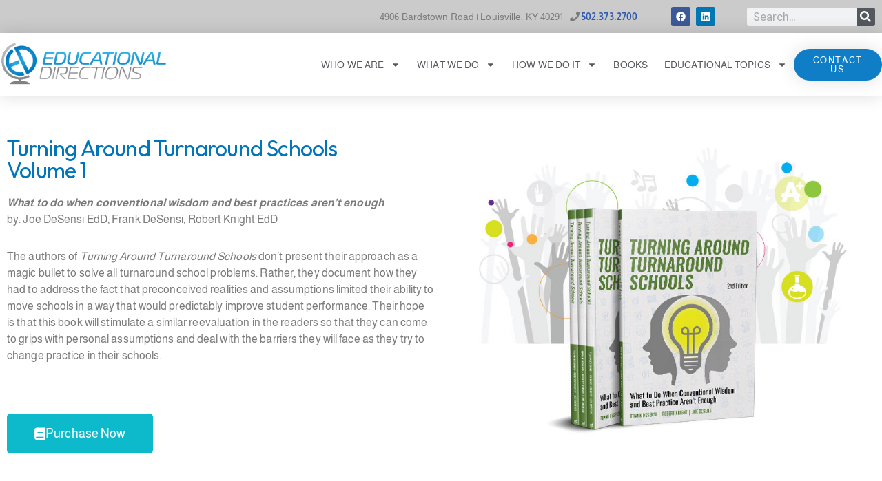

--- FILE ---
content_type: text/html; charset=UTF-8
request_url: https://www.eddirections.com/our-book-turning-around-turnaround-schools/
body_size: 28037
content:
<!DOCTYPE html>
<html lang="en">

<head>
	<meta charset="UTF-8">
	<meta name="viewport" content="width=device-width, initial-scale=1, minimum-scale=1">
	<link rel="profile" href="http://gmpg.org/xfn/11">
		<meta name='robots' content='index, follow, max-image-preview:large, max-snippet:-1, max-video-preview:-1' />

	<!-- This site is optimized with the Yoast SEO plugin v26.6 - https://yoast.com/wordpress/plugins/seo/ -->
	<title>Volume 1 - Turnaround Schools - Educational Directions</title>
	<link rel="canonical" href="https://www.eddirections.com/our-book-turning-around-turnaround-schools/" />
	<meta property="og:locale" content="en_US" />
	<meta property="og:type" content="article" />
	<meta property="og:title" content="Volume 1 - Turnaround Schools - Educational Directions" />
	<meta property="og:description" content="Turning Around Turnaround SchoolsVolume 1 What to do when conventional wisdom and best practices aren&#8217;t enoughby: Joe DeSensi EdD, Frank DeSensi, Robert Knight EdD The authors of Turning Around Turnaround Schools don’t present their approach as a magic bullet to solve all turnaround school problems. Rather, they document how they had to address the fact&hellip;&nbsp;Read More &raquo;Volume 1 &#8211; Turnaround Schools" />
	<meta property="og:url" content="https://www.eddirections.com/our-book-turning-around-turnaround-schools/" />
	<meta property="og:site_name" content="Educational Directions" />
	<meta property="article:publisher" content="https://www.facebook.com/EdDirections" />
	<meta property="article:modified_time" content="2021-01-19T15:42:43+00:00" />
	<meta property="og:image" content="http://www.eddirections.com/wp-content/uploads/2019/03/DataDrivenBook.jpg" />
	<meta name="twitter:card" content="summary_large_image" />
	<meta name="twitter:label1" content="Est. reading time" />
	<meta name="twitter:data1" content="5 minutes" />
	<script type="application/ld+json" class="yoast-schema-graph">{"@context":"https://schema.org","@graph":[{"@type":"WebPage","@id":"https://www.eddirections.com/our-book-turning-around-turnaround-schools/","url":"https://www.eddirections.com/our-book-turning-around-turnaround-schools/","name":"Volume 1 - Turnaround Schools - Educational Directions","isPartOf":{"@id":"https://www.eddirections.com/#website"},"primaryImageOfPage":{"@id":"https://www.eddirections.com/our-book-turning-around-turnaround-schools/#primaryimage"},"image":{"@id":"https://www.eddirections.com/our-book-turning-around-turnaround-schools/#primaryimage"},"thumbnailUrl":"http://www.eddirections.com/wp-content/uploads/2019/03/DataDrivenBook.jpg","datePublished":"2017-06-08T02:32:48+00:00","dateModified":"2021-01-19T15:42:43+00:00","breadcrumb":{"@id":"https://www.eddirections.com/our-book-turning-around-turnaround-schools/#breadcrumb"},"inLanguage":"en","potentialAction":[{"@type":"ReadAction","target":["https://www.eddirections.com/our-book-turning-around-turnaround-schools/"]}]},{"@type":"ImageObject","inLanguage":"en","@id":"https://www.eddirections.com/our-book-turning-around-turnaround-schools/#primaryimage","url":"https://www.eddirections.com/wp-content/uploads/2019/03/DataDrivenBook.jpg","contentUrl":"https://www.eddirections.com/wp-content/uploads/2019/03/DataDrivenBook.jpg","width":800,"height":600},{"@type":"BreadcrumbList","@id":"https://www.eddirections.com/our-book-turning-around-turnaround-schools/#breadcrumb","itemListElement":[{"@type":"ListItem","position":1,"name":"Home","item":"https://www.eddirections.com/"},{"@type":"ListItem","position":2,"name":"Volume 1 &#8211; Turnaround Schools"}]},{"@type":"WebSite","@id":"https://www.eddirections.com/#website","url":"https://www.eddirections.com/","name":"Educational Directions","description":"Turnaround Programs - Academic Management - Professional Development","publisher":{"@id":"https://www.eddirections.com/#organization"},"potentialAction":[{"@type":"SearchAction","target":{"@type":"EntryPoint","urlTemplate":"https://www.eddirections.com/?s={search_term_string}"},"query-input":{"@type":"PropertyValueSpecification","valueRequired":true,"valueName":"search_term_string"}}],"inLanguage":"en"},{"@type":"Organization","@id":"https://www.eddirections.com/#organization","name":"Educational Directions","url":"https://www.eddirections.com/","logo":{"@type":"ImageObject","inLanguage":"en","@id":"https://www.eddirections.com/#/schema/logo/image/","url":"http://www.eddirections.com/wp-content/uploads/2018/07/Logo-4CSmall.png","contentUrl":"http://www.eddirections.com/wp-content/uploads/2018/07/Logo-4CSmall.png","width":360,"height":100,"caption":"Educational Directions"},"image":{"@id":"https://www.eddirections.com/#/schema/logo/image/"},"sameAs":["https://www.facebook.com/EdDirections","https://www.linkedin.com/company/33286842/"]}]}</script>
	<!-- / Yoast SEO plugin. -->


<link rel='dns-prefetch' href='//www.googletagmanager.com' />
<link rel='dns-prefetch' href='//fonts.googleapis.com' />
<link href='http://fonts.googleapis.com' rel='preconnect' />
<link href='//fonts.gstatic.com' crossorigin='' rel='preconnect' />
<link rel="alternate" type="application/rss+xml" title="Educational Directions &raquo; Feed" href="https://www.eddirections.com/feed/" />
<link rel="alternate" type="application/rss+xml" title="Educational Directions &raquo; Comments Feed" href="https://www.eddirections.com/comments/feed/" />
<link rel="alternate" title="oEmbed (JSON)" type="application/json+oembed" href="https://www.eddirections.com/wp-json/oembed/1.0/embed?url=https%3A%2F%2Fwww.eddirections.com%2Four-book-turning-around-turnaround-schools%2F" />
<link rel="alternate" title="oEmbed (XML)" type="text/xml+oembed" href="https://www.eddirections.com/wp-json/oembed/1.0/embed?url=https%3A%2F%2Fwww.eddirections.com%2Four-book-turning-around-turnaround-schools%2F&#038;format=xml" />
<link rel='stylesheet' id='elementor-post-1374-css' href='https://www.eddirections.com/wp-content/uploads/elementor/css/post-1374.css' media='all' />
<link rel='stylesheet' id='elementor-post-455-css' href='https://www.eddirections.com/wp-content/uploads/elementor/css/post-455.css' media='all' />
<link rel='stylesheet' id='elementor-post-3157-css' href='https://www.eddirections.com/wp-content/uploads/elementor/css/post-3157.css' media='all' />
<link rel='stylesheet' id='elementor-post-3164-css' href='https://www.eddirections.com/wp-content/uploads/elementor/css/post-3164.css' media='all' />
<style id='wp-img-auto-sizes-contain-inline-css'>
img:is([sizes=auto i],[sizes^="auto," i]){contain-intrinsic-size:3000px 1500px}
/*# sourceURL=wp-img-auto-sizes-contain-inline-css */
</style>
<link rel='stylesheet' id='wphb-1-css' href='https://www.eddirections.com/wp-content/uploads/hummingbird-assets/cc706c403ffa3959a244fce0c4b9c892.css' media='all' />
<style id='classic-theme-styles-inline-css'>
/*! This file is auto-generated */
.wp-block-button__link{color:#fff;background-color:#32373c;border-radius:9999px;box-shadow:none;text-decoration:none;padding:calc(.667em + 2px) calc(1.333em + 2px);font-size:1.125em}.wp-block-file__button{background:#32373c;color:#fff;text-decoration:none}
/*# sourceURL=/wp-includes/css/classic-themes.min.css */
</style>
<style id='global-styles-inline-css'>
:root{--wp--preset--aspect-ratio--square: 1;--wp--preset--aspect-ratio--4-3: 4/3;--wp--preset--aspect-ratio--3-4: 3/4;--wp--preset--aspect-ratio--3-2: 3/2;--wp--preset--aspect-ratio--2-3: 2/3;--wp--preset--aspect-ratio--16-9: 16/9;--wp--preset--aspect-ratio--9-16: 9/16;--wp--preset--color--black: #000000;--wp--preset--color--cyan-bluish-gray: #abb8c3;--wp--preset--color--white: #ffffff;--wp--preset--color--pale-pink: #f78da7;--wp--preset--color--vivid-red: #cf2e2e;--wp--preset--color--luminous-vivid-orange: #ff6900;--wp--preset--color--luminous-vivid-amber: #fcb900;--wp--preset--color--light-green-cyan: #7bdcb5;--wp--preset--color--vivid-green-cyan: #00d084;--wp--preset--color--pale-cyan-blue: #8ed1fc;--wp--preset--color--vivid-cyan-blue: #0693e3;--wp--preset--color--vivid-purple: #9b51e0;--wp--preset--color--neve-link-color: var(--nv-primary-accent);--wp--preset--color--neve-link-hover-color: var(--nv-secondary-accent);--wp--preset--color--nv-site-bg: var(--nv-site-bg);--wp--preset--color--nv-light-bg: var(--nv-light-bg);--wp--preset--color--nv-dark-bg: var(--nv-dark-bg);--wp--preset--color--neve-text-color: var(--nv-text-color);--wp--preset--color--nv-text-dark-bg: var(--nv-text-dark-bg);--wp--preset--color--nv-c-1: var(--nv-c-1);--wp--preset--color--nv-c-2: var(--nv-c-2);--wp--preset--gradient--vivid-cyan-blue-to-vivid-purple: linear-gradient(135deg,rgb(6,147,227) 0%,rgb(155,81,224) 100%);--wp--preset--gradient--light-green-cyan-to-vivid-green-cyan: linear-gradient(135deg,rgb(122,220,180) 0%,rgb(0,208,130) 100%);--wp--preset--gradient--luminous-vivid-amber-to-luminous-vivid-orange: linear-gradient(135deg,rgb(252,185,0) 0%,rgb(255,105,0) 100%);--wp--preset--gradient--luminous-vivid-orange-to-vivid-red: linear-gradient(135deg,rgb(255,105,0) 0%,rgb(207,46,46) 100%);--wp--preset--gradient--very-light-gray-to-cyan-bluish-gray: linear-gradient(135deg,rgb(238,238,238) 0%,rgb(169,184,195) 100%);--wp--preset--gradient--cool-to-warm-spectrum: linear-gradient(135deg,rgb(74,234,220) 0%,rgb(151,120,209) 20%,rgb(207,42,186) 40%,rgb(238,44,130) 60%,rgb(251,105,98) 80%,rgb(254,248,76) 100%);--wp--preset--gradient--blush-light-purple: linear-gradient(135deg,rgb(255,206,236) 0%,rgb(152,150,240) 100%);--wp--preset--gradient--blush-bordeaux: linear-gradient(135deg,rgb(254,205,165) 0%,rgb(254,45,45) 50%,rgb(107,0,62) 100%);--wp--preset--gradient--luminous-dusk: linear-gradient(135deg,rgb(255,203,112) 0%,rgb(199,81,192) 50%,rgb(65,88,208) 100%);--wp--preset--gradient--pale-ocean: linear-gradient(135deg,rgb(255,245,203) 0%,rgb(182,227,212) 50%,rgb(51,167,181) 100%);--wp--preset--gradient--electric-grass: linear-gradient(135deg,rgb(202,248,128) 0%,rgb(113,206,126) 100%);--wp--preset--gradient--midnight: linear-gradient(135deg,rgb(2,3,129) 0%,rgb(40,116,252) 100%);--wp--preset--font-size--small: 13px;--wp--preset--font-size--medium: 20px;--wp--preset--font-size--large: 36px;--wp--preset--font-size--x-large: 42px;--wp--preset--spacing--20: 0.44rem;--wp--preset--spacing--30: 0.67rem;--wp--preset--spacing--40: 1rem;--wp--preset--spacing--50: 1.5rem;--wp--preset--spacing--60: 2.25rem;--wp--preset--spacing--70: 3.38rem;--wp--preset--spacing--80: 5.06rem;--wp--preset--shadow--natural: 6px 6px 9px rgba(0, 0, 0, 0.2);--wp--preset--shadow--deep: 12px 12px 50px rgba(0, 0, 0, 0.4);--wp--preset--shadow--sharp: 6px 6px 0px rgba(0, 0, 0, 0.2);--wp--preset--shadow--outlined: 6px 6px 0px -3px rgb(255, 255, 255), 6px 6px rgb(0, 0, 0);--wp--preset--shadow--crisp: 6px 6px 0px rgb(0, 0, 0);}:where(.is-layout-flex){gap: 0.5em;}:where(.is-layout-grid){gap: 0.5em;}body .is-layout-flex{display: flex;}.is-layout-flex{flex-wrap: wrap;align-items: center;}.is-layout-flex > :is(*, div){margin: 0;}body .is-layout-grid{display: grid;}.is-layout-grid > :is(*, div){margin: 0;}:where(.wp-block-columns.is-layout-flex){gap: 2em;}:where(.wp-block-columns.is-layout-grid){gap: 2em;}:where(.wp-block-post-template.is-layout-flex){gap: 1.25em;}:where(.wp-block-post-template.is-layout-grid){gap: 1.25em;}.has-black-color{color: var(--wp--preset--color--black) !important;}.has-cyan-bluish-gray-color{color: var(--wp--preset--color--cyan-bluish-gray) !important;}.has-white-color{color: var(--wp--preset--color--white) !important;}.has-pale-pink-color{color: var(--wp--preset--color--pale-pink) !important;}.has-vivid-red-color{color: var(--wp--preset--color--vivid-red) !important;}.has-luminous-vivid-orange-color{color: var(--wp--preset--color--luminous-vivid-orange) !important;}.has-luminous-vivid-amber-color{color: var(--wp--preset--color--luminous-vivid-amber) !important;}.has-light-green-cyan-color{color: var(--wp--preset--color--light-green-cyan) !important;}.has-vivid-green-cyan-color{color: var(--wp--preset--color--vivid-green-cyan) !important;}.has-pale-cyan-blue-color{color: var(--wp--preset--color--pale-cyan-blue) !important;}.has-vivid-cyan-blue-color{color: var(--wp--preset--color--vivid-cyan-blue) !important;}.has-vivid-purple-color{color: var(--wp--preset--color--vivid-purple) !important;}.has-neve-link-color-color{color: var(--wp--preset--color--neve-link-color) !important;}.has-neve-link-hover-color-color{color: var(--wp--preset--color--neve-link-hover-color) !important;}.has-nv-site-bg-color{color: var(--wp--preset--color--nv-site-bg) !important;}.has-nv-light-bg-color{color: var(--wp--preset--color--nv-light-bg) !important;}.has-nv-dark-bg-color{color: var(--wp--preset--color--nv-dark-bg) !important;}.has-neve-text-color-color{color: var(--wp--preset--color--neve-text-color) !important;}.has-nv-text-dark-bg-color{color: var(--wp--preset--color--nv-text-dark-bg) !important;}.has-nv-c-1-color{color: var(--wp--preset--color--nv-c-1) !important;}.has-nv-c-2-color{color: var(--wp--preset--color--nv-c-2) !important;}.has-black-background-color{background-color: var(--wp--preset--color--black) !important;}.has-cyan-bluish-gray-background-color{background-color: var(--wp--preset--color--cyan-bluish-gray) !important;}.has-white-background-color{background-color: var(--wp--preset--color--white) !important;}.has-pale-pink-background-color{background-color: var(--wp--preset--color--pale-pink) !important;}.has-vivid-red-background-color{background-color: var(--wp--preset--color--vivid-red) !important;}.has-luminous-vivid-orange-background-color{background-color: var(--wp--preset--color--luminous-vivid-orange) !important;}.has-luminous-vivid-amber-background-color{background-color: var(--wp--preset--color--luminous-vivid-amber) !important;}.has-light-green-cyan-background-color{background-color: var(--wp--preset--color--light-green-cyan) !important;}.has-vivid-green-cyan-background-color{background-color: var(--wp--preset--color--vivid-green-cyan) !important;}.has-pale-cyan-blue-background-color{background-color: var(--wp--preset--color--pale-cyan-blue) !important;}.has-vivid-cyan-blue-background-color{background-color: var(--wp--preset--color--vivid-cyan-blue) !important;}.has-vivid-purple-background-color{background-color: var(--wp--preset--color--vivid-purple) !important;}.has-neve-link-color-background-color{background-color: var(--wp--preset--color--neve-link-color) !important;}.has-neve-link-hover-color-background-color{background-color: var(--wp--preset--color--neve-link-hover-color) !important;}.has-nv-site-bg-background-color{background-color: var(--wp--preset--color--nv-site-bg) !important;}.has-nv-light-bg-background-color{background-color: var(--wp--preset--color--nv-light-bg) !important;}.has-nv-dark-bg-background-color{background-color: var(--wp--preset--color--nv-dark-bg) !important;}.has-neve-text-color-background-color{background-color: var(--wp--preset--color--neve-text-color) !important;}.has-nv-text-dark-bg-background-color{background-color: var(--wp--preset--color--nv-text-dark-bg) !important;}.has-nv-c-1-background-color{background-color: var(--wp--preset--color--nv-c-1) !important;}.has-nv-c-2-background-color{background-color: var(--wp--preset--color--nv-c-2) !important;}.has-black-border-color{border-color: var(--wp--preset--color--black) !important;}.has-cyan-bluish-gray-border-color{border-color: var(--wp--preset--color--cyan-bluish-gray) !important;}.has-white-border-color{border-color: var(--wp--preset--color--white) !important;}.has-pale-pink-border-color{border-color: var(--wp--preset--color--pale-pink) !important;}.has-vivid-red-border-color{border-color: var(--wp--preset--color--vivid-red) !important;}.has-luminous-vivid-orange-border-color{border-color: var(--wp--preset--color--luminous-vivid-orange) !important;}.has-luminous-vivid-amber-border-color{border-color: var(--wp--preset--color--luminous-vivid-amber) !important;}.has-light-green-cyan-border-color{border-color: var(--wp--preset--color--light-green-cyan) !important;}.has-vivid-green-cyan-border-color{border-color: var(--wp--preset--color--vivid-green-cyan) !important;}.has-pale-cyan-blue-border-color{border-color: var(--wp--preset--color--pale-cyan-blue) !important;}.has-vivid-cyan-blue-border-color{border-color: var(--wp--preset--color--vivid-cyan-blue) !important;}.has-vivid-purple-border-color{border-color: var(--wp--preset--color--vivid-purple) !important;}.has-neve-link-color-border-color{border-color: var(--wp--preset--color--neve-link-color) !important;}.has-neve-link-hover-color-border-color{border-color: var(--wp--preset--color--neve-link-hover-color) !important;}.has-nv-site-bg-border-color{border-color: var(--wp--preset--color--nv-site-bg) !important;}.has-nv-light-bg-border-color{border-color: var(--wp--preset--color--nv-light-bg) !important;}.has-nv-dark-bg-border-color{border-color: var(--wp--preset--color--nv-dark-bg) !important;}.has-neve-text-color-border-color{border-color: var(--wp--preset--color--neve-text-color) !important;}.has-nv-text-dark-bg-border-color{border-color: var(--wp--preset--color--nv-text-dark-bg) !important;}.has-nv-c-1-border-color{border-color: var(--wp--preset--color--nv-c-1) !important;}.has-nv-c-2-border-color{border-color: var(--wp--preset--color--nv-c-2) !important;}.has-vivid-cyan-blue-to-vivid-purple-gradient-background{background: var(--wp--preset--gradient--vivid-cyan-blue-to-vivid-purple) !important;}.has-light-green-cyan-to-vivid-green-cyan-gradient-background{background: var(--wp--preset--gradient--light-green-cyan-to-vivid-green-cyan) !important;}.has-luminous-vivid-amber-to-luminous-vivid-orange-gradient-background{background: var(--wp--preset--gradient--luminous-vivid-amber-to-luminous-vivid-orange) !important;}.has-luminous-vivid-orange-to-vivid-red-gradient-background{background: var(--wp--preset--gradient--luminous-vivid-orange-to-vivid-red) !important;}.has-very-light-gray-to-cyan-bluish-gray-gradient-background{background: var(--wp--preset--gradient--very-light-gray-to-cyan-bluish-gray) !important;}.has-cool-to-warm-spectrum-gradient-background{background: var(--wp--preset--gradient--cool-to-warm-spectrum) !important;}.has-blush-light-purple-gradient-background{background: var(--wp--preset--gradient--blush-light-purple) !important;}.has-blush-bordeaux-gradient-background{background: var(--wp--preset--gradient--blush-bordeaux) !important;}.has-luminous-dusk-gradient-background{background: var(--wp--preset--gradient--luminous-dusk) !important;}.has-pale-ocean-gradient-background{background: var(--wp--preset--gradient--pale-ocean) !important;}.has-electric-grass-gradient-background{background: var(--wp--preset--gradient--electric-grass) !important;}.has-midnight-gradient-background{background: var(--wp--preset--gradient--midnight) !important;}.has-small-font-size{font-size: var(--wp--preset--font-size--small) !important;}.has-medium-font-size{font-size: var(--wp--preset--font-size--medium) !important;}.has-large-font-size{font-size: var(--wp--preset--font-size--large) !important;}.has-x-large-font-size{font-size: var(--wp--preset--font-size--x-large) !important;}
:where(.wp-block-post-template.is-layout-flex){gap: 1.25em;}:where(.wp-block-post-template.is-layout-grid){gap: 1.25em;}
:where(.wp-block-term-template.is-layout-flex){gap: 1.25em;}:where(.wp-block-term-template.is-layout-grid){gap: 1.25em;}
:where(.wp-block-columns.is-layout-flex){gap: 2em;}:where(.wp-block-columns.is-layout-grid){gap: 2em;}
:root :where(.wp-block-pullquote){font-size: 1.5em;line-height: 1.6;}
/*# sourceURL=global-styles-inline-css */
</style>
<link rel='stylesheet' id='wphb-2-css' href='https://www.eddirections.com/wp-content/uploads/hummingbird-assets/af7e365558d94228f0c3f751d230f95e.css' media='all' />
<link rel='stylesheet' id='neve-style-css' href='https://www.eddirections.com/wp-content/themes/neve/style-main-new.min.css' media='all' />
<style id='neve-style-inline-css'>
.is-menu-sidebar .header-menu-sidebar { visibility: visible; }.is-menu-sidebar.menu_sidebar_slide_left .header-menu-sidebar { transform: translate3d(0, 0, 0); left: 0; }.is-menu-sidebar.menu_sidebar_slide_right .header-menu-sidebar { transform: translate3d(0, 0, 0); right: 0; }.is-menu-sidebar.menu_sidebar_pull_right .header-menu-sidebar, .is-menu-sidebar.menu_sidebar_pull_left .header-menu-sidebar { transform: translateX(0); }.is-menu-sidebar.menu_sidebar_dropdown .header-menu-sidebar { height: auto; }.is-menu-sidebar.menu_sidebar_dropdown .header-menu-sidebar-inner { max-height: 400px; padding: 20px 0; }.is-menu-sidebar.menu_sidebar_full_canvas .header-menu-sidebar { opacity: 1; }.header-menu-sidebar .menu-item-nav-search:not(.floating) { pointer-events: none; }.header-menu-sidebar .menu-item-nav-search .is-menu-sidebar { pointer-events: unset; }@media screen and (max-width: 960px) { .builder-item.cr .item--inner { --textalign: center; --justify: center; } }
.nv-meta-list li.meta:not(:last-child):after { content:"/" }.nv-meta-list .no-mobile{
			display:none;
		}.nv-meta-list li.last::after{
			content: ""!important;
		}@media (min-width: 769px) {
			.nv-meta-list .no-mobile {
				display: inline-block;
			}
			.nv-meta-list li.last:not(:last-child)::after {
		 		content: "/" !important;
			}
		}
 :root{ --container: 748px;--postwidth:100%; --primarybtnbg: var(--nv-primary-accent); --primarybtnhoverbg: var(--nv-primary-accent); --primarybtncolor: #fff; --secondarybtncolor: var(--nv-primary-accent); --primarybtnhovercolor: #fff; --secondarybtnhovercolor: var(--nv-primary-accent);--primarybtnborderradius:3px;--secondarybtnborderradius:3px;--secondarybtnborderwidth:3px;--btnpadding:13px 15px;--primarybtnpadding:13px 15px;--secondarybtnpadding:calc(13px - 3px) calc(15px - 3px); --bodyfontfamily: "Spline Sans"; --bodyfontsize: 15px; --bodylineheight: 1.6em; --bodyletterspacing: 0px; --bodyfontweight: 300; --bodytexttransform: none; --headingsfontfamily: Outfit; --h1fontsize: 1.5em; --h1fontweight: 100; --h1lineheight: 1.6em; --h1letterspacing: 0px; --h1texttransform: none; --h2fontsize: 1.3em; --h2fontweight: 100; --h2lineheight: 1.6em; --h2letterspacing: 0px; --h2texttransform: none; --h3fontsize: 1.1em; --h3fontweight: 100; --h3lineheight: 1.6; --h3letterspacing: 0px; --h3texttransform: none; --h4fontsize: 20px; --h4fontweight: 700; --h4lineheight: 1.6; --h4letterspacing: 0px; --h4texttransform: none; --h5fontsize: 16px; --h5fontweight: 700; --h5lineheight: 1.6; --h5letterspacing: 0px; --h5texttransform: none; --h6fontsize: 14px; --h6fontweight: 700; --h6lineheight: 1.6; --h6letterspacing: 0px; --h6texttransform: none;--formfieldborderwidth:2px;--formfieldborderradius:3px; --formfieldbgcolor: var(--nv-site-bg); --formfieldbordercolor: #dddddd; --formfieldcolor: var(--nv-text-color);--formfieldpadding:10px 12px; } .nv-index-posts{ --borderradius:0px; } .has-neve-button-color-color{ color: var(--nv-primary-accent)!important; } .has-neve-button-color-background-color{ background-color: var(--nv-primary-accent)!important; } .single-post-container .alignfull > [class*="__inner-container"], .single-post-container .alignwide > [class*="__inner-container"]{ max-width:718px } .nv-meta-list{ --avatarsize: 20px; } .single .nv-meta-list{ --avatarsize: 20px; } .nv-post-cover{ --height: 250px;--padding:40px 15px;--justify: flex-start; --textalign: left; --valign: center; } .nv-post-cover .nv-title-meta-wrap, .nv-page-title-wrap, .entry-header{ --textalign: left; } .nv-is-boxed.nv-title-meta-wrap{ --padding:40px 15px; --bgcolor: var(--nv-dark-bg); } .nv-overlay{ --opacity: 50; --blendmode: normal; } .nv-is-boxed.nv-comments-wrap{ --padding:20px; } .nv-is-boxed.comment-respond{ --padding:20px; } .single:not(.single-product), .page{ --c-vspace:0 0 0 0;; } .scroll-to-top{ --color: var(--nv-text-dark-bg);--padding:8px 10px; --borderradius: 3px; --bgcolor: var(--nv-primary-accent); --hovercolor: var(--nv-text-dark-bg); --hoverbgcolor: var(--nv-primary-accent);--size:16px; } .global-styled{ --bgcolor: var(--nv-site-bg); } .header-top{ --rowbcolor: var(--nv-light-bg); --color: var(--nv-text-dark-bg); --bgcolor: #777777; } .header-main{ --rowbcolor: var(--nv-light-bg); --color: var(--nv-text-dark-bg); --bgcolor: #2e2e2e; } .header-bottom{ --rowbcolor: var(--nv-light-bg); --color: var(--nv-text-color); --bgcolor: #ffffff; } .header-menu-sidebar-bg{ --justify: flex-start; --textalign: left;--flexg: 1;--wrapdropdownwidth: auto; --color: var(--nv-text-color); --bgcolor: #ffffff; } .header-menu-sidebar{ width: 360px; } .builder-item--logo{ --maxwidth: 272px; --fs: 24px;--padding:10px 0;--margin:0; --textalign: left;--justify: flex-start; } .builder-item--nav-icon,.header-menu-sidebar .close-sidebar-panel .navbar-toggle{ --borderradius:3px;--borderwidth:1px; } .builder-item--nav-icon{ --label-margin:0 5px 0 0;;--padding:10px 15px;--margin:0; } .builder-item--primary-menu{ --color: #ffffff; --hovercolor: #0296d6; --hovertextcolor: var(--nv-text-color); --activecolor: #0294d3; --spacing: 20px; --height: 25px;--padding:0;--margin:0; --fontsize: 1em; --lineheight: 1.6; --letterspacing: 0px; --fontweight: 500; --texttransform: none; --iconsize: 1em; } .hfg-is-group.has-primary-menu .inherit-ff{ --inheritedfw: 500; } .builder-item--custom_html{ --padding:0;--margin:0; --fontsize: 1em; --lineheight: 1.6; --letterspacing: 0px; --fontweight: 500; --texttransform: none; --iconsize: 1em; --textalign: left;--justify: flex-start; } .footer-top-inner .row{ grid-template-columns:1fr; --valign: flex-start; } .footer-top{ --rowbcolor: var(--nv-light-bg); --color: var(--nv-text-dark-bg); --bgcolor: #3a3a3a; } .footer-main-inner .row{ grid-template-columns:1fr 1fr 1fr; --valign: flex-start; } .footer-main{ --rowbcolor: var(--nv-light-bg); --color: var(--nv-text-color); --bgcolor: var(--nv-site-bg); } .footer-bottom-inner .row{ grid-template-columns:1fr 1fr 1fr; --valign: flex-start; } .footer-bottom{ --rowbcolor: var(--nv-light-bg); --color: var(--nv-text-dark-bg); --bgcolor: #24292e; } .builder-item--footer-two-widgets{ --padding:0;--margin:0; --textalign: center;--justify: center; } @media(min-width: 576px){ :root{ --container: 992px;--postwidth:50%;--btnpadding:13px 15px;--primarybtnpadding:13px 15px;--secondarybtnpadding:calc(13px - 3px) calc(15px - 3px); --bodyfontsize: 16px; --bodylineheight: 1.6em; --bodyletterspacing: 0px; --h1fontsize: 1.5em; --h1lineheight: 1.6em; --h1letterspacing: 0px; --h2fontsize: 1.3em; --h2lineheight: 1.6em; --h2letterspacing: 0px; --h3fontsize: 1.1em; --h3lineheight: 1.6; --h3letterspacing: 0px; --h4fontsize: 22px; --h4lineheight: 1.5; --h4letterspacing: 0px; --h5fontsize: 18px; --h5lineheight: 1.6; --h5letterspacing: 0px; --h6fontsize: 14px; --h6lineheight: 1.6; --h6letterspacing: 0px; } .single-post-container .alignfull > [class*="__inner-container"], .single-post-container .alignwide > [class*="__inner-container"]{ max-width:962px } .nv-meta-list{ --avatarsize: 20px; } .single .nv-meta-list{ --avatarsize: 20px; } .nv-post-cover{ --height: 320px;--padding:60px 30px;--justify: flex-start; --textalign: left; --valign: center; } .nv-post-cover .nv-title-meta-wrap, .nv-page-title-wrap, .entry-header{ --textalign: left; } .nv-is-boxed.nv-title-meta-wrap{ --padding:60px 30px; } .nv-is-boxed.nv-comments-wrap{ --padding:30px; } .nv-is-boxed.comment-respond{ --padding:30px; } .single:not(.single-product), .page{ --c-vspace:0 0 0 0;; } .scroll-to-top{ --padding:8px 10px;--size:16px; } .header-menu-sidebar-bg{ --justify: flex-start; --textalign: left;--flexg: 1;--wrapdropdownwidth: auto; } .header-menu-sidebar{ width: 360px; } .builder-item--logo{ --maxwidth: 246px; --fs: 24px;--padding:10px 0;--margin:0; --textalign: left;--justify: flex-start; } .builder-item--nav-icon{ --label-margin:0 5px 0 0;;--padding:10px 15px;--margin:0; } .builder-item--primary-menu{ --spacing: 20px; --height: 25px;--padding:0;--margin:0; --fontsize: 1em; --lineheight: 1.6; --letterspacing: 0px; --iconsize: 1em; } .builder-item--custom_html{ --padding:0;--margin:0; --fontsize: 1em; --lineheight: 1.6; --letterspacing: 0px; --iconsize: 1em; --textalign: left;--justify: flex-start; } .builder-item--footer-two-widgets{ --padding:0;--margin:0; --textalign: center;--justify: center; } }@media(min-width: 960px){ :root{ --container: 1350px;--postwidth:33.333333333333%;--btnpadding:13px 15px;--primarybtnpadding:13px 15px;--secondarybtnpadding:calc(13px - 3px) calc(15px - 3px); --bodyfontsize: 17px; --bodylineheight: 1.6em; --bodyletterspacing: 0px; --h1fontsize: 2.5em; --h1lineheight: 1.6em; --h1letterspacing: -0.8px; --h2fontsize: 2em; --h2lineheight: 1.6em; --h2letterspacing: -0.8px; --h3fontsize: 1.7em; --h3lineheight: 1.6; --h3letterspacing: 0px; --h4fontsize: 24px; --h4lineheight: 1.5; --h4letterspacing: 0px; --h5fontsize: 20px; --h5lineheight: 1.6; --h5letterspacing: 0px; --h6fontsize: 16px; --h6lineheight: 1.6; --h6letterspacing: 0px; } body:not(.single):not(.archive):not(.blog):not(.search):not(.error404) .neve-main > .container .col, body.post-type-archive-course .neve-main > .container .col, body.post-type-archive-llms_membership .neve-main > .container .col{ max-width: 100%; } body:not(.single):not(.archive):not(.blog):not(.search):not(.error404) .nv-sidebar-wrap, body.post-type-archive-course .nv-sidebar-wrap, body.post-type-archive-llms_membership .nv-sidebar-wrap{ max-width: 0%; } .neve-main > .archive-container .nv-index-posts.col{ max-width: 100%; } .neve-main > .archive-container .nv-sidebar-wrap{ max-width: 0%; } .neve-main > .single-post-container .nv-single-post-wrap.col{ max-width: 70%; } .single-post-container .alignfull > [class*="__inner-container"], .single-post-container .alignwide > [class*="__inner-container"]{ max-width:915px } .container-fluid.single-post-container .alignfull > [class*="__inner-container"], .container-fluid.single-post-container .alignwide > [class*="__inner-container"]{ max-width:calc(70% + 15px) } .neve-main > .single-post-container .nv-sidebar-wrap{ max-width: 30%; } .nv-meta-list{ --avatarsize: 20px; } .single .nv-meta-list{ --avatarsize: 20px; } .nv-post-cover{ --height: 400px;--padding:60px 40px;--justify: flex-start; --textalign: left; --valign: center; } .nv-post-cover .nv-title-meta-wrap, .nv-page-title-wrap, .entry-header{ --textalign: left; } .nv-is-boxed.nv-title-meta-wrap{ --padding:60px 40px; } .nv-is-boxed.nv-comments-wrap{ --padding:40px; } .nv-is-boxed.comment-respond{ --padding:40px; } .single:not(.single-product), .page{ --c-vspace:0 0 0 0;; } .scroll-to-top{ --padding:8px 10px;--size:16px; } .header-top{ --height:25px; } .header-main{ --height:116px; } .header-menu-sidebar-bg{ --justify: flex-start; --textalign: left;--flexg: 1;--wrapdropdownwidth: auto; } .header-menu-sidebar{ width: 360px; } .builder-item--logo{ --maxwidth: 260px; --fs: 24px;--padding:10px 0 10px 4px;;--margin:0; --textalign: left;--justify: flex-start; } .builder-item--nav-icon{ --label-margin:0 5px 0 0;;--padding:10px 15px;--margin:0; } .builder-item--primary-menu{ --spacing: 20px; --height: 25px;--padding:0;--margin:0; --fontsize: 1em; --lineheight: 1.6; --letterspacing: 0px; --iconsize: 1em; } .builder-item--custom_html{ --padding:0;--margin:0; --fontsize: 1em; --lineheight: 1.6; --letterspacing: 0px; --iconsize: 1em; --textalign: right;--justify: flex-end; } .footer-top{ --height:57px; } .footer-bottom{ --height:52px; } .builder-item--footer-two-widgets{ --padding:0;--margin:0; --textalign: center;--justify: center; } }.nv-content-wrap .elementor a:not(.button):not(.wp-block-file__button){ text-decoration: none; }.scroll-to-top {right: 20px; border: none; position: fixed; bottom: 30px; display: none; opacity: 0; visibility: hidden; transition: opacity 0.3s ease-in-out, visibility 0.3s ease-in-out; align-items: center; justify-content: center; z-index: 999; } @supports (-webkit-overflow-scrolling: touch) { .scroll-to-top { bottom: 74px; } } .scroll-to-top.image { background-position: center; } .scroll-to-top .scroll-to-top-image { width: 100%; height: 100%; } .scroll-to-top .scroll-to-top-label { margin: 0; padding: 5px; } .scroll-to-top:hover { text-decoration: none; } .scroll-to-top.scroll-to-top-left {left: 20px; right: unset;} .scroll-to-top.scroll-show-mobile { display: flex; } @media (min-width: 960px) { .scroll-to-top { display: flex; } }.scroll-to-top { color: var(--color); padding: var(--padding); border-radius: var(--borderradius); background: var(--bgcolor); } .scroll-to-top:hover, .scroll-to-top:focus { color: var(--hovercolor); background: var(--hoverbgcolor); } .scroll-to-top-icon, .scroll-to-top.image .scroll-to-top-image { width: var(--size); height: var(--size); } .scroll-to-top-image { background-image: var(--bgimage); background-size: cover; }:root{--nv-primary-accent:#2f5aae;--nv-secondary-accent:#2f5aae;--nv-site-bg:#ffffff;--nv-light-bg:#f4f5f7;--nv-dark-bg:#121212;--nv-text-color:#272626;--nv-text-dark-bg:#ffffff;--nv-c-1:#9463ae;--nv-c-2:#be574b;--nv-fallback-ff:Arial, Helvetica, sans-serif;}
:root{--e-global-color-nvprimaryaccent:#2f5aae;--e-global-color-nvsecondaryaccent:#2f5aae;--e-global-color-nvsitebg:#ffffff;--e-global-color-nvlightbg:#f4f5f7;--e-global-color-nvdarkbg:#121212;--e-global-color-nvtextcolor:#272626;--e-global-color-nvtextdarkbg:#ffffff;--e-global-color-nvc1:#9463ae;--e-global-color-nvc2:#be574b;}
/*# sourceURL=neve-style-inline-css */
</style>
<link rel='stylesheet' id='wphb-3-css' href='https://www.eddirections.com/wp-content/uploads/hummingbird-assets/2be5dbfb4d4405749b488de59d875426.css' media='all' />
<style id='wphb-3-inline-css'>

                .wp_post_author_widget .wp-post-author-meta .awpa-display-name > a:hover,
                body .wp-post-author-wrap .awpa-display-name > a:hover {
                    color: #af0000;
                }
                .wp-post-author-meta .wp-post-author-meta-more-posts a.awpa-more-posts:hover, 
                .awpa-review-field .right-star .awpa-rating-button:not(:disabled):hover {
                    color: #af0000;
                    border-color: #af0000;
                }
            
/*# sourceURL=wphb-3-inline-css */
</style>
<link rel="preload" as="style" href="//fonts.googleapis.com/css?family=Spline+Sans%3A400%2C500&#038;display=swap&#038;ver=4.2.2" /><link rel='stylesheet' id='neve-google-font-spline-sans-css' href='//fonts.googleapis.com/css?family=Spline+Sans%3A400%2C500&#038;display=swap&#038;ver=4.2.2' media='print' onload='this.media=&#34;all&#34;' />
<link rel="preload" as="style" href="//fonts.googleapis.com/css?family=Outfit%3A300%2C400%2C100%2C700&#038;display=swap&#038;ver=4.2.2" /><link rel='stylesheet' id='neve-google-font-outfit-css' href='//fonts.googleapis.com/css?family=Outfit%3A300%2C400%2C100%2C700&#038;display=swap&#038;ver=4.2.2' media='print' onload='this.media=&#34;all&#34;' />
<link rel='stylesheet' id='elementor-gf-local-almarai-css' href='https://www.eddirections.com/wp-content/uploads/hummingbird-assets/a5b7910ac495697df49e69402c894f4d.css' media='all' />
<script src="https://www.eddirections.com/wp-content/uploads/hummingbird-assets/8f2eca2564979e86ad5c454896eb798c.js" id="wphb-4-js"></script>
<script id="jquery-js-after">
!function($){"use strict";$(document).ready(function(){$(this).scrollTop()>100&&$(".hfe-scroll-to-top-wrap").removeClass("hfe-scroll-to-top-hide"),$(window).scroll(function(){$(this).scrollTop()<100?$(".hfe-scroll-to-top-wrap").fadeOut(300):$(".hfe-scroll-to-top-wrap").fadeIn(300)}),$(".hfe-scroll-to-top-wrap").on("click",function(){$("html, body").animate({scrollTop:0},300);return!1})})}(jQuery);
!function($){'use strict';$(document).ready(function(){var bar=$('.hfe-reading-progress-bar');if(!bar.length)return;$(window).on('scroll',function(){var s=$(window).scrollTop(),d=$(document).height()-$(window).height(),p=d? s/d*100:0;bar.css('width',p+'%')});});}(jQuery);
//# sourceURL=jquery-js-after
</script>
<script id="wphb-5-js-extra">
var wpdm_url = {"home":"https://www.eddirections.com/","site":"https://www.eddirections.com/","ajax":"https://www.eddirections.com/wp-admin/admin-ajax.php"};
var wpdm_js = {"spinner":"\u003Ci class=\"wpdm-icon wpdm-sun wpdm-spin\"\u003E\u003C/i\u003E","client_id":"aa8f0fd5e162479b334027d7d523021f"};
var wpdm_strings = {"pass_var":"Password Verified!","pass_var_q":"Please click following button to start download.","start_dl":"Start Download"};
//# sourceURL=wphb-5-js-extra
</script>
<script src="https://www.eddirections.com/wp-content/uploads/hummingbird-assets/8b0e2f6164854af0e977b48e51311dc2.js" id="wphb-5-js"></script>

<!-- Google tag (gtag.js) snippet added by Site Kit -->
<!-- Google Analytics snippet added by Site Kit -->
<script src="https://www.googletagmanager.com/gtag/js?id=GT-TQKW73Q" id="google_gtagjs-js" async></script>
<script id="google_gtagjs-js-after">
window.dataLayer = window.dataLayer || [];function gtag(){dataLayer.push(arguments);}
gtag("set","linker",{"domains":["www.eddirections.com"]});
gtag("js", new Date());
gtag("set", "developer_id.dZTNiMT", true);
gtag("config", "GT-TQKW73Q");
 window._googlesitekit = window._googlesitekit || {}; window._googlesitekit.throttledEvents = []; window._googlesitekit.gtagEvent = (name, data) => { var key = JSON.stringify( { name, data } ); if ( !! window._googlesitekit.throttledEvents[ key ] ) { return; } window._googlesitekit.throttledEvents[ key ] = true; setTimeout( () => { delete window._googlesitekit.throttledEvents[ key ]; }, 5 ); gtag( "event", name, { ...data, event_source: "site-kit" } ); }; 
//# sourceURL=google_gtagjs-js-after
</script>
<link rel="https://api.w.org/" href="https://www.eddirections.com/wp-json/" /><link rel="alternate" title="JSON" type="application/json" href="https://www.eddirections.com/wp-json/wp/v2/pages/455" /><link rel="EditURI" type="application/rsd+xml" title="RSD" href="https://www.eddirections.com/xmlrpc.php?rsd" />
<meta name="generator" content="WordPress 6.9" />
<link rel='shortlink' href='https://www.eddirections.com/?p=455' />
<meta name="generator" content="Site Kit by Google 1.168.0" /><!-- Generated by Jetpack Social -->
<meta property="og:title" content="Volume 1 &#8211; Turnaround Schools">
<meta property="og:url" content="https://www.eddirections.com/our-book-turning-around-turnaround-schools/">
<meta property="og:description" content="Turning Around Turnaround SchoolsVolume 1 What to do when conventional wisdom and best practices aren&#8217;t enoughby: Joe DeSensi EdD, Frank DeSensi, Robert Knight EdDThe authors of Turning Arou…">
<!-- / Jetpack Social -->
<meta name="generator" content="Elementor 3.34.0; features: e_font_icon_svg, additional_custom_breakpoints; settings: css_print_method-external, google_font-enabled, font_display-auto">
			<style>
				.e-con.e-parent:nth-of-type(n+4):not(.e-lazyloaded):not(.e-no-lazyload),
				.e-con.e-parent:nth-of-type(n+4):not(.e-lazyloaded):not(.e-no-lazyload) * {
					background-image: none !important;
				}
				@media screen and (max-height: 1024px) {
					.e-con.e-parent:nth-of-type(n+3):not(.e-lazyloaded):not(.e-no-lazyload),
					.e-con.e-parent:nth-of-type(n+3):not(.e-lazyloaded):not(.e-no-lazyload) * {
						background-image: none !important;
					}
				}
				@media screen and (max-height: 640px) {
					.e-con.e-parent:nth-of-type(n+2):not(.e-lazyloaded):not(.e-no-lazyload),
					.e-con.e-parent:nth-of-type(n+2):not(.e-lazyloaded):not(.e-no-lazyload) * {
						background-image: none !important;
					}
				}
			</style>
					<style id="wp-custom-css">
			h1, h2, h3, h4 {
	font-weight: normal !important;
}
.elementor-button-text {
	text-decoration: none !important;
}
h1, h2, h3, h4 {
	color: #0175ba;
}

h1 {
	line-height: 1em !important;
	font-size: 2em !important;
}

.btn-default {
	background-color: red;
}

#header-menu-sidebar-bg {
	/* Permalink - use to edit and share this gradient: https://colorzilla.com/gradient-editor/#2b2b2b+0,000000+98 */
background: rgb(43,43,43); /* Old browsers */
background: -moz-linear-gradient(top,  rgba(43,43,43,1) 0%, rgba(0,0,0,1) 98%); /* FF3.6-15 */
background: -webkit-linear-gradient(top,  rgba(43,43,43,1) 0%,rgba(0,0,0,1) 98%); /* Chrome10-25,Safari5.1-6 */
background: linear-gradient(to bottom,  rgba(43,43,43,1) 0%,rgba(0,0,0,1) 98%); /* W3C, IE10+, FF16+, Chrome26+, Opera12+, Safari7+ */
filter: progid:DXImageTransform.Microsoft.gradient( startColorstr='#2b2b2b', endColorstr='#000000',GradientType=0 ); /* IE6-9 */

	
}

.menu-item {
	border: 0px !important;
	margin:0px;
}

a {
	text-decoration: none !important;
}

#content > div > div > div > section.elementor-element.elementor-element-6132c95.elementor-section-boxed.elementor-section-height-default.elementor-section-height-default.elementor-section.elementor-top-section > div > div > div.elementor-element.elementor-element-239b789.elementor-column.elementor-col-50.elementor-top-column > div > div > div > div > div > a {
	padding: 15px 40px;
	background-color: #1F9BD6;
	border-radius: 10px;
	color: white;
}

ul li {
	margin-left: 40px;
	list-style-type: circle;
}

blockquote {
	margin-left: 40px;
	margin-right: 40px;
	
	
}
.stack { position:relative; }		</style>
		<meta name="generator" content="WordPress Download Manager 3.3.42" />
                <style>
        /* WPDM Link Template Styles */        </style>
                <style>

            :root {
                --color-primary: #4a8eff;
                --color-primary-rgb: 74, 142, 255;
                --color-primary-hover: #5998ff;
                --color-primary-active: #3281ff;
                --clr-sec: #6c757d;
                --clr-sec-rgb: 108, 117, 125;
                --clr-sec-hover: #6c757d;
                --clr-sec-active: #6c757d;
                --color-secondary: #6c757d;
                --color-secondary-rgb: 108, 117, 125;
                --color-secondary-hover: #6c757d;
                --color-secondary-active: #6c757d;
                --color-success: #018e11;
                --color-success-rgb: 1, 142, 17;
                --color-success-hover: #0aad01;
                --color-success-active: #0c8c01;
                --color-info: #2CA8FF;
                --color-info-rgb: 44, 168, 255;
                --color-info-hover: #2CA8FF;
                --color-info-active: #2CA8FF;
                --color-warning: #FFB236;
                --color-warning-rgb: 255, 178, 54;
                --color-warning-hover: #FFB236;
                --color-warning-active: #FFB236;
                --color-danger: #ff5062;
                --color-danger-rgb: 255, 80, 98;
                --color-danger-hover: #ff5062;
                --color-danger-active: #ff5062;
                --color-green: #30b570;
                --color-blue: #0073ff;
                --color-purple: #8557D3;
                --color-red: #ff5062;
                --color-muted: rgba(69, 89, 122, 0.6);
                --wpdm-font: "Sen", -apple-system, BlinkMacSystemFont, "Segoe UI", Roboto, Helvetica, Arial, sans-serif, "Apple Color Emoji", "Segoe UI Emoji", "Segoe UI Symbol";
            }

            .wpdm-download-link.btn.btn-primary {
                border-radius: 4px;
            }


        </style>
        </head>

<body class="wp-singular page-template page-template-elementor_header_footer page page-id-455 wp-custom-logo wp-theme-neve wp-child-theme-ed-directions ehf-template-neve ehf-stylesheet-ed-directions  nv-blog-grid nv-sidebar-full-width menu_sidebar_slide_left elementor-default elementor-template-full-width elementor-kit-1374 elementor-page elementor-page-455" >
		<e-page-transition class="e-page-transition--entering" exclude="^https\:\/\/www\.eddirections\.com\/wp\-admin\/">
					</e-page-transition>
		<div class="wrapper">
	<header class="header" role="banner">
		<a class="neve-skip-link show-on-focus" href="#content" tabindex="0">
			Skip to content		</a>
				<header data-elementor-type="header" data-elementor-id="3157" class="elementor elementor-3157 elementor-location-header" data-elementor-post-type="elementor_library">
					<section class="elementor-section elementor-top-section elementor-element elementor-element-201452e elementor-section-full_width elementor-section-content-middle elementor-hidden-mobile elementor-section-height-default elementor-section-height-default" data-id="201452e" data-element_type="section" data-settings="{&quot;background_background&quot;:&quot;classic&quot;}">
						<div class="elementor-container elementor-column-gap-default">
					<div class="elementor-column elementor-col-25 elementor-top-column elementor-element elementor-element-282b4e4" data-id="282b4e4" data-element_type="column" data-settings="{&quot;background_background&quot;:&quot;classic&quot;}">
			<div class="elementor-widget-wrap">
							</div>
		</div>
				<div class="elementor-column elementor-col-25 elementor-top-column elementor-element elementor-element-3610803" data-id="3610803" data-element_type="column">
			<div class="elementor-widget-wrap elementor-element-populated">
						<div class="elementor-element elementor-element-eff7d61 elementor-widget elementor-widget-text-editor" data-id="eff7d61" data-element_type="widget" data-widget_type="text-editor.default">
				<div class="elementor-widget-container">
									<p><span style="text-align: right; line-height: 1em;">4906 Bardstown Road | Louisville, KY 40291 | <i class="fa fa-phone"></i> <a href="tel:5027372700"><strong>502.373.2700 </strong></a></span></p>								</div>
				</div>
					</div>
		</div>
				<div class="elementor-column elementor-col-25 elementor-top-column elementor-element elementor-element-81f8fe2" data-id="81f8fe2" data-element_type="column">
			<div class="elementor-widget-wrap elementor-element-populated">
						<div class="elementor-element elementor-element-cc7bc17 elementor-hidden-tablet elementor-hidden-mobile elementor-shape-rounded elementor-grid-0 e-grid-align-center elementor-widget elementor-widget-social-icons" data-id="cc7bc17" data-element_type="widget" data-widget_type="social-icons.default">
				<div class="elementor-widget-container">
							<div class="elementor-social-icons-wrapper elementor-grid" role="list">
							<span class="elementor-grid-item" role="listitem">
					<a class="elementor-icon elementor-social-icon elementor-social-icon-facebook elementor-repeater-item-14bcc94" href="https://www.facebook.com/EdDirections" target="_blank">
						<span class="elementor-screen-only">Facebook</span>
						<svg aria-hidden="true" class="e-font-icon-svg e-fab-facebook" viewBox="0 0 512 512" xmlns="http://www.w3.org/2000/svg"><path d="M504 256C504 119 393 8 256 8S8 119 8 256c0 123.78 90.69 226.38 209.25 245V327.69h-63V256h63v-54.64c0-62.15 37-96.48 93.67-96.48 27.14 0 55.52 4.84 55.52 4.84v61h-31.28c-30.8 0-40.41 19.12-40.41 38.73V256h68.78l-11 71.69h-57.78V501C413.31 482.38 504 379.78 504 256z"></path></svg>					</a>
				</span>
							<span class="elementor-grid-item" role="listitem">
					<a class="elementor-icon elementor-social-icon elementor-social-icon-linkedin elementor-repeater-item-e1cfa82" href="https://www.linkedin.com/company/33286842" target="_blank">
						<span class="elementor-screen-only">Linkedin</span>
						<svg aria-hidden="true" class="e-font-icon-svg e-fab-linkedin" viewBox="0 0 448 512" xmlns="http://www.w3.org/2000/svg"><path d="M416 32H31.9C14.3 32 0 46.5 0 64.3v383.4C0 465.5 14.3 480 31.9 480H416c17.6 0 32-14.5 32-32.3V64.3c0-17.8-14.4-32.3-32-32.3zM135.4 416H69V202.2h66.5V416zm-33.2-243c-21.3 0-38.5-17.3-38.5-38.5S80.9 96 102.2 96c21.2 0 38.5 17.3 38.5 38.5 0 21.3-17.2 38.5-38.5 38.5zm282.1 243h-66.4V312c0-24.8-.5-56.7-34.5-56.7-34.6 0-39.9 27-39.9 54.9V416h-66.4V202.2h63.7v29.2h.9c8.9-16.8 30.6-34.5 62.9-34.5 67.2 0 79.7 44.3 79.7 101.9V416z"></path></svg>					</a>
				</span>
					</div>
						</div>
				</div>
					</div>
		</div>
				<div class="elementor-column elementor-col-25 elementor-top-column elementor-element elementor-element-bc6c3e7" data-id="bc6c3e7" data-element_type="column">
			<div class="elementor-widget-wrap elementor-element-populated">
						<div class="elementor-element elementor-element-2404ff2 elementor-hidden-tablet elementor-hidden-mobile elementor-search-form--skin-classic elementor-search-form--button-type-icon elementor-search-form--icon-search elementor-widget elementor-widget-search-form" data-id="2404ff2" data-element_type="widget" data-settings="{&quot;skin&quot;:&quot;classic&quot;}" data-widget_type="search-form.default">
				<div class="elementor-widget-container">
							<search role="search">
			<form class="elementor-search-form" action="https://www.eddirections.com" method="get">
												<div class="elementor-search-form__container">
					<label class="elementor-screen-only" for="elementor-search-form-2404ff2">Search</label>

					
					<input id="elementor-search-form-2404ff2" placeholder="Search..." class="elementor-search-form__input" type="search" name="s" value="">
					
											<button class="elementor-search-form__submit" type="submit" aria-label="Search">
															<div class="e-font-icon-svg-container"><svg class="fa fa-search e-font-icon-svg e-fas-search" viewBox="0 0 512 512" xmlns="http://www.w3.org/2000/svg"><path d="M505 442.7L405.3 343c-4.5-4.5-10.6-7-17-7H372c27.6-35.3 44-79.7 44-128C416 93.1 322.9 0 208 0S0 93.1 0 208s93.1 208 208 208c48.3 0 92.7-16.4 128-44v16.3c0 6.4 2.5 12.5 7 17l99.7 99.7c9.4 9.4 24.6 9.4 33.9 0l28.3-28.3c9.4-9.4 9.4-24.6.1-34zM208 336c-70.7 0-128-57.2-128-128 0-70.7 57.2-128 128-128 70.7 0 128 57.2 128 128 0 70.7-57.2 128-128 128z"></path></svg></div>													</button>
					
									</div>
			</form>
		</search>
						</div>
				</div>
					</div>
		</div>
					</div>
		</section>
				<header class="elementor-section elementor-top-section elementor-element elementor-element-4da2a41b elementor-section-content-middle elementor-section-full_width elementor-section-stretched elementor-section-height-default elementor-section-height-default" data-id="4da2a41b" data-element_type="section" data-settings="{&quot;background_background&quot;:&quot;classic&quot;,&quot;sticky&quot;:&quot;top&quot;,&quot;stretch_section&quot;:&quot;section-stretched&quot;,&quot;sticky_on&quot;:[&quot;desktop&quot;,&quot;tablet&quot;,&quot;mobile&quot;],&quot;sticky_offset&quot;:0,&quot;sticky_effects_offset&quot;:0,&quot;sticky_anchor_link_offset&quot;:0}">
						<div class="elementor-container elementor-column-gap-no">
					<div class="elementor-column elementor-col-25 elementor-top-column elementor-element elementor-element-10de902c" data-id="10de902c" data-element_type="column">
			<div class="elementor-widget-wrap elementor-element-populated">
						<div class="elementor-element elementor-element-3892c8a8 elementor-widget elementor-widget-theme-site-logo elementor-widget-image" data-id="3892c8a8" data-element_type="widget" data-widget_type="theme-site-logo.default">
				<div class="elementor-widget-container">
											<a href="https://www.eddirections.com">
			<img width="360" height="90" src="https://www.eddirections.com/wp-content/uploads/2018/07/cropped-Logo-4CSmall.png" class="attachment-full size-full wp-image-1164" alt="" srcset="https://www.eddirections.com/wp-content/uploads/2018/07/cropped-Logo-4CSmall.png 360w, https://www.eddirections.com/wp-content/uploads/2018/07/cropped-Logo-4CSmall-300x75.png 300w" sizes="(max-width: 360px) 100vw, 360px" />				</a>
											</div>
				</div>
					</div>
		</div>
				<div class="elementor-column elementor-col-50 elementor-top-column elementor-element elementor-element-49d035e" data-id="49d035e" data-element_type="column">
			<div class="elementor-widget-wrap elementor-element-populated">
						<div class="elementor-element elementor-element-6f917e8 elementor-nav-menu__align-end elementor-nav-menu--stretch elementor-nav-menu__text-align-center elementor-nav-menu--dropdown-tablet elementor-nav-menu--toggle elementor-nav-menu--burger elementor-widget elementor-widget-nav-menu" data-id="6f917e8" data-element_type="widget" data-settings="{&quot;full_width&quot;:&quot;stretch&quot;,&quot;layout&quot;:&quot;horizontal&quot;,&quot;submenu_icon&quot;:{&quot;value&quot;:&quot;&lt;svg aria-hidden=\&quot;true\&quot; class=\&quot;e-font-icon-svg e-fas-caret-down\&quot; viewBox=\&quot;0 0 320 512\&quot; xmlns=\&quot;http:\/\/www.w3.org\/2000\/svg\&quot;&gt;&lt;path d=\&quot;M31.3 192h257.3c17.8 0 26.7 21.5 14.1 34.1L174.1 354.8c-7.8 7.8-20.5 7.8-28.3 0L17.2 226.1C4.6 213.5 13.5 192 31.3 192z\&quot;&gt;&lt;\/path&gt;&lt;\/svg&gt;&quot;,&quot;library&quot;:&quot;fa-solid&quot;},&quot;toggle&quot;:&quot;burger&quot;}" data-widget_type="nav-menu.default">
				<div class="elementor-widget-container">
								<nav aria-label="Menu" class="elementor-nav-menu--main elementor-nav-menu__container elementor-nav-menu--layout-horizontal e--pointer-underline e--animation-grow">
				<ul id="menu-1-6f917e8" class="elementor-nav-menu"><li class="menu-item menu-item-type-custom menu-item-object-custom menu-item-has-children menu-item-603"><a href="#" class="elementor-item elementor-item-anchor">Who We Are</a>
<ul class="sub-menu elementor-nav-menu--dropdown">
	<li class="menu-item menu-item-type-post_type menu-item-object-page menu-item-397"><a href="https://www.eddirections.com/about-us/" class="elementor-sub-item">About Educational Directions</a></li>
</ul>
</li>
<li class="menu-item menu-item-type-custom menu-item-object-custom menu-item-has-children menu-item-604"><a href="#" class="elementor-item elementor-item-anchor">What We Do</a>
<ul class="sub-menu elementor-nav-menu--dropdown">
	<li class="menu-item menu-item-type-post_type menu-item-object-page menu-item-449"><a href="https://www.eddirections.com/educational-consultant/" class="elementor-sub-item">Educational Consultant</a></li>
	<li class="menu-item menu-item-type-post_type menu-item-object-page menu-item-1063"><a href="https://www.eddirections.com/academic-reviews/" class="elementor-sub-item">Academic Reviews</a></li>
	<li class="menu-item menu-item-type-post_type menu-item-object-page menu-item-450"><a href="https://www.eddirections.com/professional-development/" class="elementor-sub-item">Professional Development</a></li>
	<li class="menu-item menu-item-type-post_type menu-item-object-page menu-item-600"><a href="https://www.eddirections.com/ed-manager-software/" class="elementor-sub-item">Ed Manager Software</a></li>
</ul>
</li>
<li class="menu-item menu-item-type-custom menu-item-object-custom menu-item-has-children menu-item-807"><a href="#" class="elementor-item elementor-item-anchor">How We Do It</a>
<ul class="sub-menu elementor-nav-menu--dropdown">
	<li class="menu-item menu-item-type-post_type menu-item-object-page menu-item-451"><a href="https://www.eddirections.com/our-approach/" class="elementor-sub-item">Our Approach</a></li>
	<li class="menu-item menu-item-type-post_type menu-item-object-page menu-item-2259"><a href="https://www.eddirections.com/rhythm-of-the-learner-year-methodology/" class="elementor-sub-item">Our Methodology</a></li>
	<li class="menu-item menu-item-type-post_type menu-item-object-page menu-item-2260"><a href="https://www.eddirections.com/5-legged-model/" class="elementor-sub-item">Educational Support Model</a></li>
</ul>
</li>
<li class="menu-item menu-item-type-post_type menu-item-object-page menu-item-3972"><a href="https://www.eddirections.com/books/" class="elementor-item">Books</a></li>
<li class="menu-item menu-item-type-custom menu-item-object-custom menu-item-has-children menu-item-3906"><a href="#" class="elementor-item elementor-item-anchor">Educational Topics</a>
<ul class="sub-menu elementor-nav-menu--dropdown">
	<li class="menu-item menu-item-type-post_type menu-item-object-page menu-item-1743"><a href="https://www.eddirections.com/blog/" class="elementor-sub-item">Educational Blog</a></li>
	<li class="menu-item menu-item-type-post_type menu-item-object-page menu-item-3905"><a href="https://www.eddirections.com/teacher-toolkits/" class="elementor-sub-item">Free Tools for Teachers</a></li>
</ul>
</li>
</ul>			</nav>
					<div class="elementor-menu-toggle" role="button" tabindex="0" aria-label="Menu Toggle" aria-expanded="false">
			<svg aria-hidden="true" role="presentation" class="elementor-menu-toggle__icon--open e-font-icon-svg e-eicon-menu-bar" viewBox="0 0 1000 1000" xmlns="http://www.w3.org/2000/svg"><path d="M104 333H896C929 333 958 304 958 271S929 208 896 208H104C71 208 42 237 42 271S71 333 104 333ZM104 583H896C929 583 958 554 958 521S929 458 896 458H104C71 458 42 487 42 521S71 583 104 583ZM104 833H896C929 833 958 804 958 771S929 708 896 708H104C71 708 42 737 42 771S71 833 104 833Z"></path></svg><svg aria-hidden="true" role="presentation" class="elementor-menu-toggle__icon--close e-font-icon-svg e-eicon-close" viewBox="0 0 1000 1000" xmlns="http://www.w3.org/2000/svg"><path d="M742 167L500 408 258 167C246 154 233 150 217 150 196 150 179 158 167 167 154 179 150 196 150 212 150 229 154 242 171 254L408 500 167 742C138 771 138 800 167 829 196 858 225 858 254 829L496 587 738 829C750 842 767 846 783 846 800 846 817 842 829 829 842 817 846 804 846 783 846 767 842 750 829 737L588 500 833 258C863 229 863 200 833 171 804 137 775 137 742 167Z"></path></svg>		</div>
					<nav class="elementor-nav-menu--dropdown elementor-nav-menu__container" aria-hidden="true">
				<ul id="menu-2-6f917e8" class="elementor-nav-menu"><li class="menu-item menu-item-type-custom menu-item-object-custom menu-item-has-children menu-item-603"><a href="#" class="elementor-item elementor-item-anchor" tabindex="-1">Who We Are</a>
<ul class="sub-menu elementor-nav-menu--dropdown">
	<li class="menu-item menu-item-type-post_type menu-item-object-page menu-item-397"><a href="https://www.eddirections.com/about-us/" class="elementor-sub-item" tabindex="-1">About Educational Directions</a></li>
</ul>
</li>
<li class="menu-item menu-item-type-custom menu-item-object-custom menu-item-has-children menu-item-604"><a href="#" class="elementor-item elementor-item-anchor" tabindex="-1">What We Do</a>
<ul class="sub-menu elementor-nav-menu--dropdown">
	<li class="menu-item menu-item-type-post_type menu-item-object-page menu-item-449"><a href="https://www.eddirections.com/educational-consultant/" class="elementor-sub-item" tabindex="-1">Educational Consultant</a></li>
	<li class="menu-item menu-item-type-post_type menu-item-object-page menu-item-1063"><a href="https://www.eddirections.com/academic-reviews/" class="elementor-sub-item" tabindex="-1">Academic Reviews</a></li>
	<li class="menu-item menu-item-type-post_type menu-item-object-page menu-item-450"><a href="https://www.eddirections.com/professional-development/" class="elementor-sub-item" tabindex="-1">Professional Development</a></li>
	<li class="menu-item menu-item-type-post_type menu-item-object-page menu-item-600"><a href="https://www.eddirections.com/ed-manager-software/" class="elementor-sub-item" tabindex="-1">Ed Manager Software</a></li>
</ul>
</li>
<li class="menu-item menu-item-type-custom menu-item-object-custom menu-item-has-children menu-item-807"><a href="#" class="elementor-item elementor-item-anchor" tabindex="-1">How We Do It</a>
<ul class="sub-menu elementor-nav-menu--dropdown">
	<li class="menu-item menu-item-type-post_type menu-item-object-page menu-item-451"><a href="https://www.eddirections.com/our-approach/" class="elementor-sub-item" tabindex="-1">Our Approach</a></li>
	<li class="menu-item menu-item-type-post_type menu-item-object-page menu-item-2259"><a href="https://www.eddirections.com/rhythm-of-the-learner-year-methodology/" class="elementor-sub-item" tabindex="-1">Our Methodology</a></li>
	<li class="menu-item menu-item-type-post_type menu-item-object-page menu-item-2260"><a href="https://www.eddirections.com/5-legged-model/" class="elementor-sub-item" tabindex="-1">Educational Support Model</a></li>
</ul>
</li>
<li class="menu-item menu-item-type-post_type menu-item-object-page menu-item-3972"><a href="https://www.eddirections.com/books/" class="elementor-item" tabindex="-1">Books</a></li>
<li class="menu-item menu-item-type-custom menu-item-object-custom menu-item-has-children menu-item-3906"><a href="#" class="elementor-item elementor-item-anchor" tabindex="-1">Educational Topics</a>
<ul class="sub-menu elementor-nav-menu--dropdown">
	<li class="menu-item menu-item-type-post_type menu-item-object-page menu-item-1743"><a href="https://www.eddirections.com/blog/" class="elementor-sub-item" tabindex="-1">Educational Blog</a></li>
	<li class="menu-item menu-item-type-post_type menu-item-object-page menu-item-3905"><a href="https://www.eddirections.com/teacher-toolkits/" class="elementor-sub-item" tabindex="-1">Free Tools for Teachers</a></li>
</ul>
</li>
</ul>			</nav>
						</div>
				</div>
					</div>
		</div>
				<div class="elementor-column elementor-col-25 elementor-top-column elementor-element elementor-element-2aca484b elementor-hidden-tablet" data-id="2aca484b" data-element_type="column">
			<div class="elementor-widget-wrap elementor-element-populated">
						<div class="elementor-element elementor-element-3b5f109f elementor-align-center elementor-tablet-align-right elementor-hidden-phone elementor-widget elementor-widget-button" data-id="3b5f109f" data-element_type="widget" data-widget_type="button.default">
				<div class="elementor-widget-container">
									<div class="elementor-button-wrapper">
					<a class="elementor-button elementor-button-link elementor-size-xs" href="http://www.eddirections.com/contact-us-educational-directions/">
						<span class="elementor-button-content-wrapper">
									<span class="elementor-button-text">Contact Us</span>
					</span>
					</a>
				</div>
								</div>
				</div>
					</div>
		</div>
					</div>
		</header>
				</header>
			</header>
	
	<main id="content" class="neve-main" role="main">

		<div data-elementor-type="wp-post" data-elementor-id="455" class="elementor elementor-455" data-elementor-post-type="page">
						<section class="elementor-section elementor-top-section elementor-element elementor-element-d62b2bf elementor-section-stretched elementor-section-boxed elementor-section-height-default elementor-section-height-default" data-id="d62b2bf" data-element_type="section" data-settings="{&quot;background_background&quot;:&quot;classic&quot;,&quot;stretch_section&quot;:&quot;section-stretched&quot;}">
						<div class="elementor-container elementor-column-gap-default">
					<div class="elementor-column elementor-col-50 elementor-top-column elementor-element elementor-element-ac24e5b" data-id="ac24e5b" data-element_type="column">
			<div class="elementor-widget-wrap elementor-element-populated">
						<div class="elementor-element elementor-element-af80065 elementor-widget elementor-widget-heading" data-id="af80065" data-element_type="widget" data-widget_type="heading.default">
				<div class="elementor-widget-container">
					<h2 class="elementor-heading-title elementor-size-default">Turning Around Turnaround Schools<br>Volume 1</h2>				</div>
				</div>
				<div class="elementor-element elementor-element-1d69161 elementor-widget elementor-widget-text-editor" data-id="1d69161" data-element_type="widget" data-widget_type="text-editor.default">
				<div class="elementor-widget-container">
									<p><em><strong>What to do when conventional wisdom and best practices aren&#8217;t enough</strong></em><br />by: Joe DeSensi EdD, Frank DeSensi, Robert Knight EdD</p><p>The authors of <i>Turning Around Turnaround Schools</i> don’t present their approach as a magic bullet to solve all turnaround school problems. Rather, they document how they had to address the fact that preconceived realities and assumptions limited their ability to move schools in a way that would predictably improve student performance. Their hope is that this book will stimulate a similar reevaluation in the readers so that they can come to grips with personal assumptions and deal with the barriers they will face as they try to change practice in their schools.</p>								</div>
				</div>
				<div class="elementor-element elementor-element-5e893b0 elementor-align-left elementor-invisible elementor-widget elementor-widget-button" data-id="5e893b0" data-element_type="widget" data-settings="{&quot;_animation&quot;:&quot;fadeInUp&quot;}" data-widget_type="button.default">
				<div class="elementor-widget-container">
									<div class="elementor-button-wrapper">
					<a class="elementor-button elementor-button-link elementor-size-lg" href="https://www.amazon.com/Turning-Around-Turnaround-Schools-Conventional/dp/1948238020/ref=sr_1_1?ie=UTF8&#038;qid=1537974543&#038;sr=8-1&#038;keywords=turning+around+turnaround+schools">
						<span class="elementor-button-content-wrapper">
						<span class="elementor-button-icon">
									<i class="fa fa-book" aria-hidden="true"></i>
							</span>
									<span class="elementor-button-text">Purchase Now</span>
					</span>
					</a>
				</div>
								</div>
				</div>
					</div>
		</div>
				<div class="elementor-column elementor-col-50 elementor-top-column elementor-element elementor-element-e154b4e" data-id="e154b4e" data-element_type="column">
			<div class="elementor-widget-wrap elementor-element-populated">
						<div class="elementor-element elementor-element-494feab elementor-widget elementor-widget-image" data-id="494feab" data-element_type="widget" data-widget_type="image.default">
				<div class="elementor-widget-container">
															<img fetchpriority="high" decoding="async" width="800" height="600" src="https://www.eddirections.com/wp-content/uploads/2019/03/DataDrivenBook.jpg" class="attachment-large size-large wp-image-985" alt="" srcset="https://www.eddirections.com/wp-content/uploads/2019/03/DataDrivenBook.jpg 800w, https://www.eddirections.com/wp-content/uploads/2019/03/DataDrivenBook-300x225.jpg 300w, https://www.eddirections.com/wp-content/uploads/2019/03/DataDrivenBook-768x576.jpg 768w" sizes="(max-width: 800px) 100vw, 800px" />															</div>
				</div>
					</div>
		</div>
					</div>
		</section>
				<section class="elementor-section elementor-top-section elementor-element elementor-element-c1b9269 elementor-section-stretched elementor-section-boxed elementor-section-height-default elementor-section-height-default" data-id="c1b9269" data-element_type="section" data-settings="{&quot;stretch_section&quot;:&quot;section-stretched&quot;,&quot;background_background&quot;:&quot;classic&quot;}">
						<div class="elementor-container elementor-column-gap-wider">
					<div class="elementor-column elementor-col-50 elementor-top-column elementor-element elementor-element-9a51401" data-id="9a51401" data-element_type="column">
			<div class="elementor-widget-wrap elementor-element-populated">
						<div class="elementor-element elementor-element-40cc506 elementor-invisible elementor-widget elementor-widget-image" data-id="40cc506" data-element_type="widget" data-settings="{&quot;_animation&quot;:&quot;fadeInUp&quot;}" data-widget_type="image.default">
				<div class="elementor-widget-container">
															<img decoding="async" width="600" height="579" src="https://www.eddirections.com/wp-content/uploads/2018/09/Turning-Around-Turnaround-Schools-Book.jpg" class="attachment-large size-large wp-image-690" alt="" srcset="https://www.eddirections.com/wp-content/uploads/2018/09/Turning-Around-Turnaround-Schools-Book.jpg 600w, https://www.eddirections.com/wp-content/uploads/2018/09/Turning-Around-Turnaround-Schools-Book-300x290.jpg 300w" sizes="(max-width: 600px) 100vw, 600px" />															</div>
				</div>
					</div>
		</div>
				<div class="elementor-column elementor-col-50 elementor-top-column elementor-element elementor-element-0f35f88" data-id="0f35f88" data-element_type="column">
			<div class="elementor-widget-wrap elementor-element-populated">
						<div class="elementor-element elementor-element-c1274e0 elementor-widget elementor-widget-heading" data-id="c1274e0" data-element_type="widget" data-widget_type="heading.default">
				<div class="elementor-widget-container">
					<h2 class="elementor-heading-title elementor-size-default">About the book</h2>				</div>
				</div>
				<div class="elementor-element elementor-element-d1dbf8c elementor-widget elementor-widget-text-editor" data-id="d1dbf8c" data-element_type="widget" data-widget_type="text-editor.default">
				<div class="elementor-widget-container">
									<p><i>Turning Around Turnaround Schools,</i> now in its 2nd edition, is the go-to resource for leaders working in or with turnaround schools. In a practical “what to do” format – rich with concrete examples and tools to implement at your school – this book helps schools find relevant and targeted best practices for improving student achievement in an era of high-stakes accountability. <i>Turning Around Turnaround Schools</i> explores the idea of “student as learner” vs. “student as performer,” and helps educators to capture and use the right data. Written by a team of educators from Educational Directions, LLC, this book shares lessons learned, as well as proven strategies and processes implemented with struggling schools, both urban and rural, in several states.</p><p><strong>The book chronicles the changes in perceptions, practices, and assumptions made by these educators during their 20 years of working with “turnaround schools.”</strong> The authors focus on areas that produced the greatest leverage in changing schools (e.g., identifying all the learnings and learner characteristics required by standards or developing causal data streams) and on some of the barriers that made these high leverage strategies difficult to implement (e.g., compliance cultures or entrenched programs). The book develops a new approach to the idea of intentional education, to educating the whole child, and to the process of using data to inform instruction.</p><p>A major emphasis of the book is that change must be rooted in “output,” not “input.” Many of the early failures of conventional wisdom could be traced back to the fact that leaders were trying to change adult work, strategies, or materials without first defining the output that was expected from the students or identifying the causes of off-level performance.</p><p><strong>This 2nd edition guidebook contains assessments and toolkits that educational leaders can use – right away – to begin understanding and addressing the changes before them.</strong></p><p> </p>								</div>
				</div>
				<div class="elementor-element elementor-element-712e1dc elementor-button-warning elementor-align-left elementor-invisible elementor-widget elementor-widget-button" data-id="712e1dc" data-element_type="widget" data-settings="{&quot;_animation&quot;:&quot;fadeInUp&quot;}" data-widget_type="button.default">
				<div class="elementor-widget-container">
									<div class="elementor-button-wrapper">
					<a class="elementor-button elementor-button-link elementor-size-md" href="https://www.amazon.com/Turning-Around-Turnaround-Schools-Conventional/dp/1948238020/ref=sr_1_1?ie=UTF8&#038;qid=1537974543&#038;sr=8-1&#038;keywords=turning+around+turnaround+schools">
						<span class="elementor-button-content-wrapper">
						<span class="elementor-button-icon">
									<i class="fa fa-book" aria-hidden="true"></i>
							</span>
									<span class="elementor-button-text">Purchase Now</span>
					</span>
					</a>
				</div>
								</div>
				</div>
					</div>
		</div>
					</div>
		</section>
				<section class="elementor-section elementor-top-section elementor-element elementor-element-3a9e78e elementor-section-boxed elementor-section-height-default elementor-section-height-default" data-id="3a9e78e" data-element_type="section">
						<div class="elementor-container elementor-column-gap-default">
					<div class="elementor-column elementor-col-100 elementor-top-column elementor-element elementor-element-182a811" data-id="182a811" data-element_type="column">
			<div class="elementor-widget-wrap elementor-element-populated">
						<div class="elementor-element elementor-element-2ccea96 elementor-view-default elementor-widget elementor-widget-icon" data-id="2ccea96" data-element_type="widget" data-widget_type="icon.default">
				<div class="elementor-widget-container">
							<div class="elementor-icon-wrapper">
			<div class="elementor-icon">
							<i class="fa fa-book" aria-hidden="true"></i>
						</div>
		</div>
						</div>
				</div>
				<div class="elementor-element elementor-element-90d150d elementor-widget elementor-widget-heading" data-id="90d150d" data-element_type="widget" data-widget_type="heading.default">
				<div class="elementor-widget-container">
					<h2 class="elementor-heading-title elementor-size-default">“Test scores cannot be used as the only indicator of a student’s performance. <b>Scores are a data point, and not a decision point. </b> We must dig deeper to determine what is wrong with student work and why  it breaks down. This causal analysis helps us to enable each child to maximize his or her potential."<br>-Joe DeSensi</h2>				</div>
				</div>
					</div>
		</div>
					</div>
		</section>
				<section class="elementor-section elementor-top-section elementor-element elementor-element-0d5aa57 elementor-section-boxed elementor-section-height-default elementor-section-height-default" data-id="0d5aa57" data-element_type="section">
						<div class="elementor-container elementor-column-gap-default">
					<div class="elementor-column elementor-col-100 elementor-top-column elementor-element elementor-element-65ce8e1" data-id="65ce8e1" data-element_type="column">
			<div class="elementor-widget-wrap elementor-element-populated">
						<div class="elementor-element elementor-element-2a18581 elementor-widget elementor-widget-heading" data-id="2a18581" data-element_type="widget" data-widget_type="heading.default">
				<div class="elementor-widget-container">
					<h2 class="elementor-heading-title elementor-size-default">About the Authors</h2>				</div>
				</div>
					</div>
		</div>
					</div>
		</section>
				<section class="elementor-section elementor-top-section elementor-element elementor-element-71be3fc elementor-section-boxed elementor-section-height-default elementor-section-height-default" data-id="71be3fc" data-element_type="section">
						<div class="elementor-container elementor-column-gap-wider">
					<div class="elementor-column elementor-col-33 elementor-top-column elementor-element elementor-element-65e3717" data-id="65e3717" data-element_type="column">
			<div class="elementor-widget-wrap elementor-element-populated">
						<div class="elementor-element elementor-element-76cc256 elementor-widget elementor-widget-image" data-id="76cc256" data-element_type="widget" data-widget_type="image.default">
				<div class="elementor-widget-container">
															<img decoding="async" width="150" height="150" src="https://www.eddirections.com/wp-content/uploads/2017/06/frankDesensi-150x150.png" class="attachment-thumbnail size-thumbnail wp-image-461" alt="" srcset="https://www.eddirections.com/wp-content/uploads/2017/06/frankDesensi-150x150.png 150w, https://www.eddirections.com/wp-content/uploads/2017/06/frankDesensi.png 300w" sizes="(max-width: 150px) 100vw, 150px" />															</div>
				</div>
				<div class="elementor-element elementor-element-6056409 elementor-widget elementor-widget-text-editor" data-id="6056409" data-element_type="widget" data-widget_type="text-editor.default">
				<div class="elementor-widget-container">
									<h3>Frank DeSensi</h3><p>Frank DeSensi is the founder and president of Educational Directions, LLC, and consults with schools and school districts in the Southeast and Midwest United States. </p><p>A retired educator, Frank spent thirty-five years in a variety of teaching and administrative positions. He taught at the university, college, middle school, and secondary levels, worked in the central office as a curriculum specialist, and held both principal and assistant principal positions. From 1993 to 1998, Frank served as a Kentucky Distinguished Educator (DE), assisting schools that had been labeled &#8220;in decline&#8221; or &#8220;in crisis&#8221; under the provisions of the Kentucky Education Reform Act. Frank helped develop the STAR training program for new DEs and served as a trainer in the Kentucky Leadership Academy. </p><p>With two others, he has patented three data-management systems for schools, and in 2011, he led the development of an academic management organization approach as an alternative to the education management organization option for turnaround schools.</p>								</div>
				</div>
					</div>
		</div>
				<div class="elementor-column elementor-col-33 elementor-top-column elementor-element elementor-element-4996be6" data-id="4996be6" data-element_type="column">
			<div class="elementor-widget-wrap elementor-element-populated">
						<div class="elementor-element elementor-element-d5564fc elementor-widget elementor-widget-image" data-id="d5564fc" data-element_type="widget" data-widget_type="image.default">
				<div class="elementor-widget-container">
															<img loading="lazy" decoding="async" width="150" height="150" src="https://www.eddirections.com/wp-content/uploads/2017/06/robertKnight-150x150.png" class="attachment-thumbnail size-thumbnail wp-image-463" alt="" srcset="https://www.eddirections.com/wp-content/uploads/2017/06/robertKnight-150x150.png 150w, https://www.eddirections.com/wp-content/uploads/2017/06/robertKnight.png 300w" sizes="(max-width: 150px) 100vw, 150px" />															</div>
				</div>
				<div class="elementor-element elementor-element-f4360e1 elementor-widget elementor-widget-text-editor" data-id="f4360e1" data-element_type="widget" data-widget_type="text-editor.default">
				<div class="elementor-widget-container">
									<h3 class="team-title">Robert Knight, EdD</h3><p class="team-content">Robert Knight has spent forty years in public education as a teacher, literacy and leadership specialist, principal, and change agent. After a twenty-seven-year career with the Jefferson County Public Schools and the Kentucky Department of Education, he worked with the National Center on Education and the Economy/America&#8217;s Choice and Transformations by Design and is currently a senior consultant for Educational Directions. </p><p class="team-content">Dr. Knight&#8217;s work has taken him to more than a dozen states and over seventy-five schools. He resides in Louisville, Kentucky, with his wife, Diane, a teacher and teacher mentor.</p>								</div>
				</div>
					</div>
		</div>
				<div class="elementor-column elementor-col-33 elementor-top-column elementor-element elementor-element-97631ad" data-id="97631ad" data-element_type="column">
			<div class="elementor-widget-wrap elementor-element-populated">
						<div class="elementor-element elementor-element-c40397b elementor-widget elementor-widget-image" data-id="c40397b" data-element_type="widget" data-widget_type="image.default">
				<div class="elementor-widget-container">
															<img loading="lazy" decoding="async" width="150" height="150" src="https://www.eddirections.com/wp-content/uploads/2017/06/joeDesensi-150x150.png" class="attachment-thumbnail size-thumbnail wp-image-462" alt="" srcset="https://www.eddirections.com/wp-content/uploads/2017/06/joeDesensi-150x150.png 150w, https://www.eddirections.com/wp-content/uploads/2017/06/joeDesensi.png 300w" sizes="(max-width: 150px) 100vw, 150px" />															</div>
				</div>
				<div class="elementor-element elementor-element-b462901 elementor-widget elementor-widget-text-editor" data-id="b462901" data-element_type="widget" data-widget_type="text-editor.default">
				<div class="elementor-widget-container">
									<h3 class="team-title">Joe DeSensi, EdD</h3><p class="team-content">Dr. DeSensi serves as director of operations for Educational Directions and president and cofounder of Informatics Direct. He has an undergraduate degree from Bellarmine University, a graduate degree in Computer Resource Management from Webster University, and a doctorate in leadership education with a focus on managing technology from Spalding University. </p><p class="team-content">Dr.  DeSensi has worked with Fortune 500 companies, federal and local government, and school districts across the Southeast. He has developed custom and enterprise software for helping districts track causal data and target students&#8217; needs, and has patents in school data-management software and database integration. Dr. DeSensi also teaches graduate classes in leadership and technology at Webster University and graduate classes in operational design at Spalding University.</p>								</div>
				</div>
					</div>
		</div>
					</div>
		</section>
				</div>
		</main><!--/.neve-main-->

<button tabindex="0" id="scroll-to-top" class="scroll-to-top scroll-to-top-right  scroll-show-mobile icon" aria-label="Scroll To Top"><svg class="scroll-to-top-icon" aria-hidden="true" role="img" xmlns="http://www.w3.org/2000/svg" width="15" height="15" viewBox="0 0 15 15"><rect width="15" height="15" fill="none"/><path fill="currentColor" d="M2,8.48l-.65-.65a.71.71,0,0,1,0-1L7,1.14a.72.72,0,0,1,1,0l5.69,5.7a.71.71,0,0,1,0,1L13,8.48a.71.71,0,0,1-1,0L8.67,4.94v8.42a.7.7,0,0,1-.7.7H7a.7.7,0,0,1-.7-.7V4.94L3,8.47a.7.7,0,0,1-1,0Z"/></svg></button>
		<footer data-elementor-type="footer" data-elementor-id="3164" class="elementor elementor-3164 elementor-location-footer" data-elementor-post-type="elementor_library">
					<section class="elementor-section elementor-top-section elementor-element elementor-element-d6da397 elementor-section-boxed elementor-section-height-default elementor-section-height-default" data-id="d6da397" data-element_type="section" data-settings="{&quot;background_background&quot;:&quot;classic&quot;}">
						<div class="elementor-container elementor-column-gap-default">
					<div class="elementor-column elementor-col-100 elementor-top-column elementor-element elementor-element-aadd45f" data-id="aadd45f" data-element_type="column">
			<div class="elementor-widget-wrap elementor-element-populated">
						<div class="elementor-element elementor-element-333e12ba elementor-widget elementor-widget-heading" data-id="333e12ba" data-element_type="widget" data-widget_type="heading.default">
				<div class="elementor-widget-container">
					<p class="elementor-heading-title elementor-size-default">School Improvement &amp; Planning  |  Academic Audits &amp; Consulting  |  Professional &amp; Leadership Development</p>				</div>
				</div>
					</div>
		</div>
					</div>
		</section>
				<section class="elementor-section elementor-top-section elementor-element elementor-element-2e910d12 elementor-section-boxed elementor-section-height-default elementor-section-height-default" data-id="2e910d12" data-element_type="section" data-settings="{&quot;background_background&quot;:&quot;classic&quot;}">
						<div class="elementor-container elementor-column-gap-no">
					<div class="elementor-column elementor-col-100 elementor-top-column elementor-element elementor-element-357f8ecf" data-id="357f8ecf" data-element_type="column">
			<div class="elementor-widget-wrap elementor-element-populated">
						<section class="elementor-section elementor-inner-section elementor-element elementor-element-44c1e1f5 elementor-section-content-top elementor-section-boxed elementor-section-height-default elementor-section-height-default" data-id="44c1e1f5" data-element_type="section" data-settings="{&quot;background_background&quot;:&quot;classic&quot;,&quot;shape_divider_top&quot;:&quot;arrow&quot;}">
					<div class="elementor-shape elementor-shape-top" aria-hidden="true" data-negative="false">
			<svg xmlns="http://www.w3.org/2000/svg" viewBox="0 0 700 10" preserveAspectRatio="none">
	<path class="elementor-shape-fill" d="M350,10L340,0h20L350,10z"/>
</svg>		</div>
					<div class="elementor-container elementor-column-gap-no">
					<div class="elementor-column elementor-col-25 elementor-inner-column elementor-element elementor-element-52449f1e" data-id="52449f1e" data-element_type="column">
			<div class="elementor-widget-wrap elementor-element-populated">
						<div class="elementor-element elementor-element-1256ce21 elementor-widget elementor-widget-theme-site-logo elementor-widget-image" data-id="1256ce21" data-element_type="widget" data-widget_type="theme-site-logo.default">
				<div class="elementor-widget-container">
											<a href="https://www.eddirections.com">
			<img width="360" height="90" src="https://www.eddirections.com/wp-content/uploads/2018/07/cropped-Logo-4CSmall.png" class="attachment-full size-full wp-image-1164" alt="" srcset="https://www.eddirections.com/wp-content/uploads/2018/07/cropped-Logo-4CSmall.png 360w, https://www.eddirections.com/wp-content/uploads/2018/07/cropped-Logo-4CSmall-300x75.png 300w" sizes="(max-width: 360px) 100vw, 360px" />				</a>
											</div>
				</div>
				<div class="elementor-element elementor-element-1ed10b9d elementor-widget elementor-widget-text-editor" data-id="1ed10b9d" data-element_type="widget" data-widget_type="text-editor.default">
				<div class="elementor-widget-container">
									<em><strong>Educational Directions</strong></em><br>
www.eddirections.com<br>
Louisville, KY<br>
PH: 502.373.2700<br>
<p style="font-size: 11px; line-height: 1.2em;">From kindergarten to high school, we are dedicated to boosting student performance, closing achievement gaps, and focusing education on the students’ needs, first and foremost.</p>								</div>
				</div>
				<div class="elementor-element elementor-element-934a80c elementor-widget elementor-widget-text-editor" data-id="934a80c" data-element_type="widget" data-widget_type="text-editor.default">
				<div class="elementor-widget-container">
									<p>Share us online:</p>								</div>
				</div>
				<div class="elementor-element elementor-element-9ff31e7 elementor-share-buttons--view-icon elementor-hidden-tablet elementor-hidden-mobile elementor-share-buttons--skin-gradient elementor-share-buttons--shape-square elementor-grid-0 elementor-share-buttons--color-official elementor-widget elementor-widget-share-buttons" data-id="9ff31e7" data-element_type="widget" data-settings="{&quot;share_url&quot;:{&quot;url&quot;:&quot;&quot;,&quot;is_external&quot;:&quot;&quot;,&quot;nofollow&quot;:&quot;&quot;,&quot;custom_attributes&quot;:&quot;&quot;}}" data-widget_type="share-buttons.default">
				<div class="elementor-widget-container">
							<div class="elementor-grid" role="list">
								<div class="elementor-grid-item" role="listitem">
						<div class="elementor-share-btn elementor-share-btn_facebook" role="button" tabindex="0" aria-label="Share on facebook">
															<span class="elementor-share-btn__icon">
								<svg aria-hidden="true" class="e-font-icon-svg e-fab-facebook" viewBox="0 0 512 512" xmlns="http://www.w3.org/2000/svg"><path d="M504 256C504 119 393 8 256 8S8 119 8 256c0 123.78 90.69 226.38 209.25 245V327.69h-63V256h63v-54.64c0-62.15 37-96.48 93.67-96.48 27.14 0 55.52 4.84 55.52 4.84v61h-31.28c-30.8 0-40.41 19.12-40.41 38.73V256h68.78l-11 71.69h-57.78V501C413.31 482.38 504 379.78 504 256z"></path></svg>							</span>
																				</div>
					</div>
									<div class="elementor-grid-item" role="listitem">
						<div class="elementor-share-btn elementor-share-btn_twitter" role="button" tabindex="0" aria-label="Share on twitter">
															<span class="elementor-share-btn__icon">
								<svg aria-hidden="true" class="e-font-icon-svg e-fab-twitter" viewBox="0 0 512 512" xmlns="http://www.w3.org/2000/svg"><path d="M459.37 151.716c.325 4.548.325 9.097.325 13.645 0 138.72-105.583 298.558-298.558 298.558-59.452 0-114.68-17.219-161.137-47.106 8.447.974 16.568 1.299 25.34 1.299 49.055 0 94.213-16.568 130.274-44.832-46.132-.975-84.792-31.188-98.112-72.772 6.498.974 12.995 1.624 19.818 1.624 9.421 0 18.843-1.3 27.614-3.573-48.081-9.747-84.143-51.98-84.143-102.985v-1.299c13.969 7.797 30.214 12.67 47.431 13.319-28.264-18.843-46.781-51.005-46.781-87.391 0-19.492 5.197-37.36 14.294-52.954 51.655 63.675 129.3 105.258 216.365 109.807-1.624-7.797-2.599-15.918-2.599-24.04 0-57.828 46.782-104.934 104.934-104.934 30.213 0 57.502 12.67 76.67 33.137 23.715-4.548 46.456-13.32 66.599-25.34-7.798 24.366-24.366 44.833-46.132 57.827 21.117-2.273 41.584-8.122 60.426-16.243-14.292 20.791-32.161 39.308-52.628 54.253z"></path></svg>							</span>
																				</div>
					</div>
									<div class="elementor-grid-item" role="listitem">
						<div class="elementor-share-btn elementor-share-btn_linkedin" role="button" tabindex="0" aria-label="Share on linkedin">
															<span class="elementor-share-btn__icon">
								<svg aria-hidden="true" class="e-font-icon-svg e-fab-linkedin" viewBox="0 0 448 512" xmlns="http://www.w3.org/2000/svg"><path d="M416 32H31.9C14.3 32 0 46.5 0 64.3v383.4C0 465.5 14.3 480 31.9 480H416c17.6 0 32-14.5 32-32.3V64.3c0-17.8-14.4-32.3-32-32.3zM135.4 416H69V202.2h66.5V416zm-33.2-243c-21.3 0-38.5-17.3-38.5-38.5S80.9 96 102.2 96c21.2 0 38.5 17.3 38.5 38.5 0 21.3-17.2 38.5-38.5 38.5zm282.1 243h-66.4V312c0-24.8-.5-56.7-34.5-56.7-34.6 0-39.9 27-39.9 54.9V416h-66.4V202.2h63.7v29.2h.9c8.9-16.8 30.6-34.5 62.9-34.5 67.2 0 79.7 44.3 79.7 101.9V416z"></path></svg>							</span>
																				</div>
					</div>
						</div>
						</div>
				</div>
					</div>
		</div>
				<div class="elementor-column elementor-col-25 elementor-inner-column elementor-element elementor-element-592d47b6" data-id="592d47b6" data-element_type="column">
			<div class="elementor-widget-wrap elementor-element-populated">
						<div class="elementor-element elementor-element-7aa298a0 elementor-widget elementor-widget-heading" data-id="7aa298a0" data-element_type="widget" data-widget_type="heading.default">
				<div class="elementor-widget-container">
					<h4 class="elementor-heading-title elementor-size-default">What We Do</h4>				</div>
				</div>
				<div class="elementor-element elementor-element-55bae06a elementor-align-start elementor-icon-list--layout-traditional elementor-list-item-link-full_width elementor-widget elementor-widget-icon-list" data-id="55bae06a" data-element_type="widget" data-widget_type="icon-list.default">
				<div class="elementor-widget-container">
							<ul class="elementor-icon-list-items">
							<li class="elementor-icon-list-item">
											<a href="http://www.eddirections.com/educational-consultant/">

											<span class="elementor-icon-list-text">Educational Consulting</span>
											</a>
									</li>
								<li class="elementor-icon-list-item">
											<a href="http://www.eddirections.com/academic-reviews/">

											<span class="elementor-icon-list-text">Academic Reviews</span>
											</a>
									</li>
								<li class="elementor-icon-list-item">
											<a href="http://www.eddirections.com/professional-development/">

											<span class="elementor-icon-list-text">Professional Development</span>
											</a>
									</li>
								<li class="elementor-icon-list-item">
											<a href="http://www.eddirections.com/ed-manager-software/">

											<span class="elementor-icon-list-text">Ed Manager Software</span>
											</a>
									</li>
						</ul>
						</div>
				</div>
					</div>
		</div>
				<div class="elementor-column elementor-col-25 elementor-inner-column elementor-element elementor-element-19be951f" data-id="19be951f" data-element_type="column">
			<div class="elementor-widget-wrap elementor-element-populated">
						<div class="elementor-element elementor-element-6d60d81b elementor-widget elementor-widget-heading" data-id="6d60d81b" data-element_type="widget" data-widget_type="heading.default">
				<div class="elementor-widget-container">
					<h4 class="elementor-heading-title elementor-size-default">How We Do It</h4>				</div>
				</div>
				<div class="elementor-element elementor-element-4c72bcae elementor-align-start elementor-icon-list--layout-traditional elementor-list-item-link-full_width elementor-widget elementor-widget-icon-list" data-id="4c72bcae" data-element_type="widget" data-widget_type="icon-list.default">
				<div class="elementor-widget-container">
							<ul class="elementor-icon-list-items">
							<li class="elementor-icon-list-item">
											<a href="http://www.eddirections.com/our-approach/">

											<span class="elementor-icon-list-text">Our Approach</span>
											</a>
									</li>
								<li class="elementor-icon-list-item">
											<a href="/rhythm-of-the-learner-year-methodology/">

											<span class="elementor-icon-list-text">Our Methodology</span>
											</a>
									</li>
								<li class="elementor-icon-list-item">
											<a href="http://www.eddirections.com/5-legged-model/">

											<span class="elementor-icon-list-text">Educational Support Model</span>
											</a>
									</li>
						</ul>
						</div>
				</div>
					</div>
		</div>
				<div class="elementor-column elementor-col-25 elementor-inner-column elementor-element elementor-element-7cb95df6" data-id="7cb95df6" data-element_type="column">
			<div class="elementor-widget-wrap elementor-element-populated">
						<div class="elementor-element elementor-element-f957c0f elementor-widget elementor-widget-image" data-id="f957c0f" data-element_type="widget" data-widget_type="image.default">
				<div class="elementor-widget-container">
															<img width="627" height="600" src="https://www.eddirections.com/wp-content/uploads/2018/10/TeacherThought.png" class="attachment-large size-large wp-image-813" alt="" srcset="https://www.eddirections.com/wp-content/uploads/2018/10/TeacherThought.png 627w, https://www.eddirections.com/wp-content/uploads/2018/10/TeacherThought-300x287.png 300w" sizes="(max-width: 627px) 100vw, 627px" />															</div>
				</div>
					</div>
		</div>
					</div>
		</section>
					</div>
		</div>
					</div>
		</section>
				<footer class="elementor-section elementor-top-section elementor-element elementor-element-7c32707c elementor-section-boxed elementor-section-height-default elementor-section-height-default" data-id="7c32707c" data-element_type="section" data-settings="{&quot;background_background&quot;:&quot;classic&quot;}">
						<div class="elementor-container elementor-column-gap-no">
					<div class="elementor-column elementor-col-100 elementor-top-column elementor-element elementor-element-1031efc9" data-id="1031efc9" data-element_type="column">
			<div class="elementor-widget-wrap elementor-element-populated">
						<div class="elementor-element elementor-element-6d4e0f89 elementor-widget-divider--view-line elementor-widget elementor-widget-divider" data-id="6d4e0f89" data-element_type="widget" data-widget_type="divider.default">
				<div class="elementor-widget-container">
							<div class="elementor-divider">
			<span class="elementor-divider-separator">
						</span>
		</div>
						</div>
				</div>
				<section class="elementor-section elementor-inner-section elementor-element elementor-element-5a775dd2 elementor-section-boxed elementor-section-height-default elementor-section-height-default" data-id="5a775dd2" data-element_type="section">
						<div class="elementor-container elementor-column-gap-default">
					<div class="elementor-column elementor-col-50 elementor-inner-column elementor-element elementor-element-3b6eeb6a" data-id="3b6eeb6a" data-element_type="column">
			<div class="elementor-widget-wrap elementor-element-populated">
						<div class="elementor-element elementor-element-5ba29784 elementor-widget elementor-widget-heading" data-id="5ba29784" data-element_type="widget" data-widget_type="heading.default">
				<div class="elementor-widget-container">
					<p class="elementor-heading-title elementor-size-default">© 2022 All rights reserved</p>				</div>
				</div>
					</div>
		</div>
				<div class="elementor-column elementor-col-50 elementor-inner-column elementor-element elementor-element-15cb34fe" data-id="15cb34fe" data-element_type="column">
			<div class="elementor-widget-wrap elementor-element-populated">
						<div class="elementor-element elementor-element-2f51718 e-grid-align-right e-grid-align-mobile-center elementor-shape-rounded elementor-grid-0 elementor-widget elementor-widget-social-icons" data-id="2f51718" data-element_type="widget" data-widget_type="social-icons.default">
				<div class="elementor-widget-container">
							<div class="elementor-social-icons-wrapper elementor-grid" role="list">
							<span class="elementor-grid-item" role="listitem">
					<a class="elementor-icon elementor-social-icon elementor-social-icon-facebook elementor-repeater-item-0267196" href="https://www.facebook.com/EdDirections" target="_blank">
						<span class="elementor-screen-only">Facebook</span>
						<svg aria-hidden="true" class="e-font-icon-svg e-fab-facebook" viewBox="0 0 512 512" xmlns="http://www.w3.org/2000/svg"><path d="M504 256C504 119 393 8 256 8S8 119 8 256c0 123.78 90.69 226.38 209.25 245V327.69h-63V256h63v-54.64c0-62.15 37-96.48 93.67-96.48 27.14 0 55.52 4.84 55.52 4.84v61h-31.28c-30.8 0-40.41 19.12-40.41 38.73V256h68.78l-11 71.69h-57.78V501C413.31 482.38 504 379.78 504 256z"></path></svg>					</a>
				</span>
							<span class="elementor-grid-item" role="listitem">
					<a class="elementor-icon elementor-social-icon elementor-social-icon-linkedin elementor-repeater-item-92c0998" href="https://www.linkedin.com/company/33286842/admin/" target="_blank">
						<span class="elementor-screen-only">Linkedin</span>
						<svg aria-hidden="true" class="e-font-icon-svg e-fab-linkedin" viewBox="0 0 448 512" xmlns="http://www.w3.org/2000/svg"><path d="M416 32H31.9C14.3 32 0 46.5 0 64.3v383.4C0 465.5 14.3 480 31.9 480H416c17.6 0 32-14.5 32-32.3V64.3c0-17.8-14.4-32.3-32-32.3zM135.4 416H69V202.2h66.5V416zm-33.2-243c-21.3 0-38.5-17.3-38.5-38.5S80.9 96 102.2 96c21.2 0 38.5 17.3 38.5 38.5 0 21.3-17.2 38.5-38.5 38.5zm282.1 243h-66.4V312c0-24.8-.5-56.7-34.5-56.7-34.6 0-39.9 27-39.9 54.9V416h-66.4V202.2h63.7v29.2h.9c8.9-16.8 30.6-34.5 62.9-34.5 67.2 0 79.7 44.3 79.7 101.9V416z"></path></svg>					</a>
				</span>
					</div>
						</div>
				</div>
					</div>
		</div>
					</div>
		</section>
					</div>
		</div>
					</div>
		</footer>
				<section class="elementor-section elementor-top-section elementor-element elementor-element-623bca6 elementor-section-boxed elementor-section-height-default elementor-section-height-default" data-id="623bca6" data-element_type="section">
						<div class="elementor-container elementor-column-gap-default">
					<div class="elementor-column elementor-col-100 elementor-top-column elementor-element elementor-element-f7b2de3" data-id="f7b2de3" data-element_type="column">
			<div class="elementor-widget-wrap">
							</div>
		</div>
					</div>
		</section>
				</footer>
		
</div><!--/.wrapper-->
<script type="speculationrules">
{"prefetch":[{"source":"document","where":{"and":[{"href_matches":"/*"},{"not":{"href_matches":["/wp-*.php","/wp-admin/*","/wp-content/uploads/*","/wp-content/*","/wp-content/plugins/*","/wp-content/themes/ed-directions/*","/wp-content/themes/neve/*","/*\\?(.+)"]}},{"not":{"selector_matches":"a[rel~=\"nofollow\"]"}},{"not":{"selector_matches":".no-prefetch, .no-prefetch a"}}]},"eagerness":"conservative"}]}
</script>
<div class="w3eden">

<!-- Modal Login Form -->
<div class="modal fade" id="wpdmloginmodal" tabindex="-1" role="dialog" aria-labelledby="wpdmloginmodalLabel" aria-hidden="true">
    <div class="modal-dialog modal-dialog-centered" role="document">
        <div class="modal-content">
<button type="button" class="close" id="clmb" data-dismiss="modal" aria-label="Close">
    ❌
</button>
            <div class="modal-body">

                        <div class="text-center wpdmlogin-logo">
                            <a href="https://www.eddirections.com/" id="wpdm_modal_login_logo"></a>
                        </div>

                    

                    <form name="loginform" id="modalloginform" action="" method="post" class="login-form" >

                        <input type="hidden" name="permalink" value="https://www.eddirections.com/our-book-turning-around-turnaround-schools/" />

                        <input type='hidden' name='__phash' id='__phash' value='O74kDWjgAUTOYoOtRc3o8HSuZSu_g73cJinGdOIoH7TkiTHpCIdHGWKj-PqlQEN-16FeS_oYamR1TEe5EdKmicg'  /><div class='form-group ' id='row_log'><div class='input-wrapper text-input-wrapper' id='row_log_wrapper'><label form='log'>Login ID</label><input type='text' name='wpdm_login[log]' id='user_login' required='required' placeholder='Username or Email' class='form-control'  /></div></div><div class='form-group ' id='row_password'><div class='input-wrapper password-input-wrapper' id='row_password_wrapper'><label form='password'>Password</label><input type='password' name='wpdm_login[pwd]' id='password' required='required' placeholder='Enter Password' strength='0' class='form-control'  /></div></div>
                        
                                                
                        <div class="row login-form-meta-text text-muted mb-3" style="font-size: 10px">
                            <div class="col-5"><label><input class="wpdm-checkbox" name="rememberme" type="checkbox" id="rememberme" value="forever" />Remember Me</label></div>
                            <div class="col-7 text-right"><label><a class="color-blue" href="https://www.eddirections.com/wp-login.php?action=lostpassword">Forgot Password?</a>&nbsp;</label></div>
                        </div>



                        <input type="hidden" name="redirect_to" id="wpdm_modal_login_redirect_to" value="/our-book-turning-around-turnaround-schools/" />

                        <div class="row">
                            <div class="col-lg-12">
                                <button type="submit" name="wp-submit" id="wpdmloginmodal-submit" class="btn btn-block btn-primary btn-lg"><i class="fas fa-user-shield"></i> &nbsp;Login</button>
                            </div>
                        </div>

                    </form>



                    
            </div>
                                        <div class="modal-footer text-center"><a href="0" class="btn btn-block btn-link btn-xs wpdm-reg-link  color-primary">Don't have an account yet? <i class="fas fa-user-plus"></i> Register Now</a></div>
                    </div>
    </div>
</div>

</div>

<script>
    jQuery(function ($) {
        var llbl = $('#wpdmloginmodal-submit').html();
        var __lm_redirect_to = location.href;
        var __lm_logo = "";
        var $body = $('body');
        $('#modalloginform').submit(function () {
            $('#wpdmloginmodal-submit').html(WPDM.html("i", "", "fa fa-spin fa-sync") + " Logging In...");
            $(this).ajaxSubmit({
                error: function(error) {
                    $('#modalloginform').prepend(WPDM.html("div", error.responseJSON.messages, "alert alert-danger"));
                    $('#wpdmloginmodal-submit').html(llbl);
                                    },
                success: function (res) {
                    if (!res.success) {
                        $('form .alert-danger').hide();
                        $('#modalloginform').prepend(WPDM.html("div", res.message, "alert alert-danger"));
                        $('#wpdmloginmodal-submit').html(llbl);
                                            } else {
                        $('#wpdmloginmodal-submit').html(wpdm_js.spinner+" "+res.message);
                        location.href = __lm_redirect_to;
                    }
                }
            });
            return false;
        });

        $body.on('click', 'form .alert-danger', function(){
            $(this).slideUp();
        });

        $body.on('click', 'a[data-target="#wpdmloginmodal"], .wpdmloginmodal-trigger', function (e) {
            e.preventDefault();
            if($(this).data('redirect') !== undefined) {
                __lm_redirect_to = $(this).data('redirect');
                console.log(__lm_redirect_to);
            }
            if($(this).data('logo') !== undefined) {
                __lm_logo = $(this).data('logo');
            }

            $('#wpdm_modal_login_logo').html(WPDM.el('img', {src: __lm_logo, alt: "Logo"}));
            $('#wpdmloginmodal').modal('show');
        });
        $('#wpdmloginmodal').on('shown.bs.modal', function (event) {
            var trigger = $(event.relatedTarget);
            console.log(trigger.data('redirect'));
            if(trigger.data('redirect') !== undefined) {
                __lm_redirect_to = trigger.data('redirect');
                console.log(__lm_redirect_to);
            }
            if($(this).data('logo') !== undefined) {
                __lm_logo = $(this).data('logo');
            }
            if(__lm_logo !== "")
                $('#wpdm_modal_login_logo').html(WPDM.el('img', {src: __lm_logo, alt: "Logo"}));

            $('#user_login').trigger('focus')
        });
        $(window).keydown(function(event) {
            if(event.ctrlKey && event.keyCode === 76) {

                $('#wpdmloginmodal').modal('show');
                /*console.log("Hey! Ctrl + "+event.keyCode);*/
                event.preventDefault();
            }
        });

    });
</script>
<style>
    #clmb{
        z-index: 999999;position: absolute;right: 10px;top:10px;font-size: 10px;border-radius: 500px;background: #eee;width: 28px;height: 28px;line-height: 28px;text-align: center;opacity:0.4;
        transition: all 0.3s ease-in-out;
        filter: grayscale(100%);
    }
    #clmb:hover{
        opacity: 1;
        filter: grayscale(0%);
    }

    #wpdmloginmodal .modal-content{
        border: 0;
        box-shadow: 0 0 20px rgba(0,0,0,0.2);
    }
    #wpdmloginmodal .modal-dialog{
        width: 380px;
    }
    #wpdmloginmodal .modal-dialog .modal-body{
        padding: 40px;
    }
    .w3eden .card.card-social-login .card-header{
        font-size: 11px !important;
    }
    #wpdmloginmodal-submit{
        font-size: 12px;
    }
    @media (max-width: 500px) {
        #wpdmloginmodal{
            z-index: 999999999;
        }
        #wpdmloginmodal .modal-dialog {
            width: 90%;
            margin: 5% auto;
        }
    }
</style>
            <script>
                const abmsg = "We noticed an ad blocker. Consider whitelisting us to support the site ❤️";
                const abmsgd = "download";
                const iswpdmpropage = 0;
                jQuery(function($){

                    
                });
            </script>
            <div id="fb-root"></div>
            			<script>
				const lazyloadRunObserver = () => {
					const lazyloadBackgrounds = document.querySelectorAll( `.e-con.e-parent:not(.e-lazyloaded)` );
					const lazyloadBackgroundObserver = new IntersectionObserver( ( entries ) => {
						entries.forEach( ( entry ) => {
							if ( entry.isIntersecting ) {
								let lazyloadBackground = entry.target;
								if( lazyloadBackground ) {
									lazyloadBackground.classList.add( 'e-lazyloaded' );
								}
								lazyloadBackgroundObserver.unobserve( entry.target );
							}
						});
					}, { rootMargin: '200px 0px 200px 0px' } );
					lazyloadBackgrounds.forEach( ( lazyloadBackground ) => {
						lazyloadBackgroundObserver.observe( lazyloadBackground );
					} );
				};
				const events = [
					'DOMContentLoaded',
					'elementor/lazyload/observe',
				];
				events.forEach( ( event ) => {
					document.addEventListener( event, lazyloadRunObserver );
				} );
			</script>
			<script src="https://www.eddirections.com/wp-content/uploads/hummingbird-assets/72f852b7cb93e70713d32a5a8dc9d599.js" id="wphb-6-js"></script>
<script id="wphb-6-js-after">
wp.i18n.setLocaleData( { 'text direction\u0004ltr': [ 'ltr' ] } );
//# sourceURL=wphb-6-js-after
</script>
<script src="https://www.eddirections.com/wp-content/plugins/elementor/assets/js/webpack.runtime.min.js" id="elementor-webpack-runtime-js"></script>
<script src="https://www.eddirections.com/wp-content/plugins/elementor/assets/js/frontend-modules.min.js" id="elementor-frontend-modules-js"></script>
<script src="https://www.eddirections.com/wp-includes/js/jquery/ui/core.min.js" id="jquery-ui-core-js"></script>
<script id="wphb-7-js-extra">
var neveScrollOffset = {"offset":"0"};;;var NeveProperties = {"ajaxurl":"https://www.eddirections.com/wp-admin/admin-ajax.php","nonce":"dfa6b09f7c","isRTL":"","isCustomize":""};
//# sourceURL=wphb-7-js-extra
</script>
<script id="wphb-7-js-before">
var elementorFrontendConfig = {"environmentMode":{"edit":false,"wpPreview":false,"isScriptDebug":false},"i18n":{"shareOnFacebook":"Share on Facebook","shareOnTwitter":"Share on Twitter","pinIt":"Pin it","download":"Download","downloadImage":"Download image","fullscreen":"Fullscreen","zoom":"Zoom","share":"Share","playVideo":"Play Video","previous":"Previous","next":"Next","close":"Close","a11yCarouselPrevSlideMessage":"Previous slide","a11yCarouselNextSlideMessage":"Next slide","a11yCarouselFirstSlideMessage":"This is the first slide","a11yCarouselLastSlideMessage":"This is the last slide","a11yCarouselPaginationBulletMessage":"Go to slide"},"is_rtl":false,"breakpoints":{"xs":0,"sm":480,"md":768,"lg":1025,"xl":1440,"xxl":1600},"responsive":{"breakpoints":{"mobile":{"label":"Mobile Portrait","value":767,"default_value":767,"direction":"max","is_enabled":true},"mobile_extra":{"label":"Mobile Landscape","value":880,"default_value":880,"direction":"max","is_enabled":false},"tablet":{"label":"Tablet Portrait","value":1024,"default_value":1024,"direction":"max","is_enabled":true},"tablet_extra":{"label":"Tablet Landscape","value":1200,"default_value":1200,"direction":"max","is_enabled":false},"laptop":{"label":"Laptop","value":1366,"default_value":1366,"direction":"max","is_enabled":false},"widescreen":{"label":"Widescreen","value":2400,"default_value":2400,"direction":"min","is_enabled":false}},"hasCustomBreakpoints":false},"version":"3.34.0","is_static":false,"experimentalFeatures":{"e_font_icon_svg":true,"additional_custom_breakpoints":true,"container":true,"theme_builder_v2":true,"nested-elements":true,"home_screen":true,"global_classes_should_enforce_capabilities":true,"e_variables":true,"cloud-library":true,"e_opt_in_v4_page":true,"e_interactions":true,"import-export-customization":true,"e_pro_variables":true},"urls":{"assets":"https:\/\/www.eddirections.com\/wp-content\/plugins\/elementor\/assets\/","ajaxurl":"https:\/\/www.eddirections.com\/wp-admin\/admin-ajax.php","uploadUrl":"https:\/\/www.eddirections.com\/wp-content\/uploads"},"nonces":{"floatingButtonsClickTracking":"9958fd1d15"},"swiperClass":"swiper","settings":{"page":[],"editorPreferences":[]},"kit":{"active_breakpoints":["viewport_mobile","viewport_tablet"],"global_image_lightbox":"yes","lightbox_enable_counter":"yes","lightbox_enable_fullscreen":"yes","lightbox_enable_zoom":"yes","lightbox_enable_share":"yes","lightbox_title_src":"title","lightbox_description_src":"description"},"post":{"id":455,"title":"Volume%201%20-%20Turnaround%20Schools%20-%20Educational%20Directions","excerpt":"","featuredImage":false}};
//# sourceURL=wphb-7-js-before
</script>
<script src="https://www.eddirections.com/wp-content/uploads/hummingbird-assets/089ae8903101ae4e1119627baccc4e4c.js" id="wphb-7-js"></script>
<script id="wphb-7-js-after">
	var html = document.documentElement;
	var theme = html.getAttribute('data-neve-theme') || 'light';
	var variants = {"logo":{"light":{"src":"https:\/\/www.eddirections.com\/wp-content\/uploads\/2018\/07\/cropped-Logo-4CSmall.png","srcset":"https:\/\/www.eddirections.com\/wp-content\/uploads\/2018\/07\/cropped-Logo-4CSmall.png 360w, https:\/\/www.eddirections.com\/wp-content\/uploads\/2018\/07\/cropped-Logo-4CSmall-300x75.png 300w","sizes":"(max-width: 360px) 100vw, 360px"},"dark":{"src":"https:\/\/www.eddirections.com\/wp-content\/uploads\/2018\/07\/cropped-Logo-4CSmall.png","srcset":"https:\/\/www.eddirections.com\/wp-content\/uploads\/2018\/07\/cropped-Logo-4CSmall.png 360w, https:\/\/www.eddirections.com\/wp-content\/uploads\/2018\/07\/cropped-Logo-4CSmall-300x75.png 300w","sizes":"(max-width: 360px) 100vw, 360px"},"same":true}};

	function setCurrentTheme( theme ) {
		var pictures = document.getElementsByClassName( 'neve-site-logo' );
		for(var i = 0; i<pictures.length; i++) {
			var picture = pictures.item(i);
			if( ! picture ) {
				continue;
			};
			var fileExt = picture.src.slice((Math.max(0, picture.src.lastIndexOf(".")) || Infinity) + 1);
			if ( fileExt === 'svg' ) {
				picture.removeAttribute('width');
				picture.removeAttribute('height');
				picture.style = 'width: var(--maxwidth)';
			}
			var compId = picture.getAttribute('data-variant');
			if ( compId && variants[compId] ) {
				var isConditional = variants[compId]['same'];
				if ( theme === 'light' || isConditional || variants[compId]['dark']['src'] === false ) {
					picture.src = variants[compId]['light']['src'];
					picture.srcset = variants[compId]['light']['srcset'] || '';
					picture.sizes = variants[compId]['light']['sizes'];
					continue;
				};
				picture.src = variants[compId]['dark']['src'];
				picture.srcset = variants[compId]['dark']['srcset'] || '';
				picture.sizes = variants[compId]['dark']['sizes'];
			};
		};
	};

	var observer = new MutationObserver(function(mutations) {
		mutations.forEach(function(mutation) {
			if (mutation.type == 'attributes') {
				theme = html.getAttribute('data-neve-theme');
				setCurrentTheme(theme);
			};
		});
	});

	observer.observe(html, {
		attributes: true
	});
function toggleAriaClick() { function toggleAriaExpanded(toggle = 'true') { document.querySelectorAll('button.navbar-toggle').forEach(function(el) { if ( el.classList.contains('caret-wrap') ) { return; } el.setAttribute('aria-expanded', 'true' === el.getAttribute('aria-expanded') ? 'false' : toggle); }); } toggleAriaExpanded(); if ( document.body.hasAttribute('data-ftrap-listener') ) { return; } document.body.setAttribute('data-ftrap-listener', 'true'); document.addEventListener('ftrap-end', function() { toggleAriaExpanded('false'); }); }
//# sourceURL=wphb-7-js-after
</script>
<script src="https://www.eddirections.com/wp-content/uploads/hummingbird-assets/35af67a48863c22d14011866b980d4c4.js" id="wphb-8-js"></script>
<script id="wphb-8-js-after">
wp.apiFetch.use( wp.apiFetch.createRootURLMiddleware( "https://www.eddirections.com/wp-json/" ) );
wp.apiFetch.nonceMiddleware = wp.apiFetch.createNonceMiddleware( "dfa6b09f7c" );
wp.apiFetch.use( wp.apiFetch.nonceMiddleware );
wp.apiFetch.use( wp.apiFetch.mediaUploadMiddleware );
wp.apiFetch.nonceEndpoint = "https://www.eddirections.com/wp-admin/admin-ajax.php?action=rest-nonce";

( function() {
	var userId = 0;
	var storageKey = "WP_DATA_USER_" + userId;
	wp.data
		.use( wp.data.plugins.persistence, { storageKey: storageKey } );
} )();
//# sourceURL=wphb-8-js-after
</script>
<script id="wphb-9-js-extra">
var frontend_global_data = {"base_url":"https://www.eddirections.com","nonce":"dfa6b09f7c","ajaxurl":"https://www.eddirections.com/wp-admin/admin-ajax.php","rating_nonce":"d846e4d3e5","is_logged_in":"0","isrigister_enabled":"0","is_admin":"false","messages":{"loggedin":"You are already logged in.","register_disable":"Registration is disabled by admin.","admin_note":"To enable anyone can register option please follow the link","admin_url":"https://www.eddirections.com/wp-admin/options-general.php","logo":"\u003Csvg xmlns=\"http://www.w3.org/2000/svg\" data-name=\"Layer 1\" viewBox=\"0 0 382.31 446.56\"\u003E\u003Cdefs\u003E\u003ClinearGradient id=\"a\" x1=\"118.66\" y1=\"270.6\" x2=\"393.33\" y2=\"112.03\" gradientUnits=\"userSpaceOnUse\"\u003E\u003Cstop offset=\"0\" stop-color=\"#2db8b7\"/\u003E\u003Cstop offset=\"1\" stop-color=\"#3062af\"/\u003E\u003C/linearGradient\u003E\u003C/defs\u003E\u003Cpath d=\"M114.75 425.01a2.47 2.47 0 0 0-2-1.69l-9.48-1.38-4.24-8.58a2.58 2.58 0 0 0-4.45 0l-4.24 8.58-9.47 1.34a2.48 2.48 0 0 0-1.37 4.23l6.86 6.67-1.62 9.43a2.48 2.48 0 0 0 3.6 2.62l8.46-4.46 8.47 4.46a2.49 2.49 0 0 0 1.16.29 2.56 2.56 0 0 0 1.46-.47 2.51 2.51 0 0 0 1-2.44l-1.62-9.43 6.86-6.66a2.49 2.49 0 0 0 .63-2.55Zm47.65 0a2.47 2.47 0 0 0-2-1.69l-9.48-1.38-4.25-8.58a2.58 2.58 0 0 0-4.45 0l-4.24 8.58-9.46 1.34a2.48 2.48 0 0 0-1.37 4.23l6.86 6.67-1.62 9.43a2.49 2.49 0 0 0 3.61 2.62l8.45-4.46 8.47 4.46a2.49 2.49 0 0 0 2.62-.18 2.49 2.49 0 0 0 1-2.44l-1.62-9.43 6.86-6.66a2.49 2.49 0 0 0 .63-2.55Zm46.07 0a2.47 2.47 0 0 0-2-1.69l-9.48-1.38-4.24-8.58a2.58 2.58 0 0 0-4.45 0l-4.24 8.58-9.47 1.34a2.49 2.49 0 0 0-2 1.69 2.45 2.45 0 0 0 .63 2.54l6.86 6.67-1.62 9.43a2.48 2.48 0 0 0 3.6 2.62l8.45-4.46 8.48 4.46a2.48 2.48 0 0 0 1.15.29 2.57 2.57 0 0 0 1.47-.47 2.51 2.51 0 0 0 1-2.44l-1.62-9.43 6.86-6.66a2.49 2.49 0 0 0 .63-2.55Zm49.24 0a2.47 2.47 0 0 0-2-1.69l-9.48-1.38-4.24-8.59a2.59 2.59 0 0 0-4.45 0l-4.24 8.59-9.47 1.34a2.48 2.48 0 0 0-1.37 4.23l6.85 6.67-1.61 9.43a2.48 2.48 0 0 0 3.6 2.62l8.45-4.46 8.48 4.46a2.47 2.47 0 0 0 1.15.28 2.48 2.48 0 0 0 2.46-2.9l-1.62-9.43 6.86-6.67a2.47 2.47 0 0 0 .63-2.54Zm45.72 0a2.49 2.49 0 0 0-2-1.69l-9.49-1.38-4.24-8.58a2.58 2.58 0 0 0-4.45 0l-4.24 8.58-9.46 1.34a2.49 2.49 0 0 0-1.37 4.24l6.86 6.66-1.62 9.44a2.48 2.48 0 0 0 3.61 2.61l8.45-4.45 8.47 4.5a2.49 2.49 0 0 0 2.62-.18 2.48 2.48 0 0 0 1-2.43l-1.62-9.44 6.86-6.66a2.49 2.49 0 0 0 .63-2.55Z\" fill=\"#ffb900\"/\u003E\u003Cpath d=\"m7.15 382.41-7.17-30.06h6.21L10.72 373l5.5-20.65h7.22l5.27 21 4.61-21h6.11l-7.28 30.06h-6.44l-6-22.47-6 22.47Zm35.38 0v-30.06h9.74a35.43 35.43 0 0 1 7.22.45 7.92 7.92 0 0 1 4.33 2.94 9.36 9.36 0 0 1 1.74 5.86 9.78 9.78 0 0 1-1 4.65 8.3 8.3 0 0 1-2.56 3 8.67 8.67 0 0 1-3.15 1.42 34.32 34.32 0 0 1-6.29.43h-4v11.34Zm6.07-25v8.53h3.32a15.85 15.85 0 0 0 4.8-.47 4 4 0 0 0 2.59-3.82 3.91 3.91 0 0 0-1-2.71 4.19 4.19 0 0 0-2.44-1.33 28.92 28.92 0 0 0-4.37-.2Zm32.85 25v-30.06h9.74a35.36 35.36 0 0 1 7.22.45 7.85 7.85 0 0 1 4.33 2.94 9.36 9.36 0 0 1 1.74 5.86 9.78 9.78 0 0 1-1 4.65 8.28 8.28 0 0 1-2.55 3 8.82 8.82 0 0 1-3.15 1.42 34.44 34.44 0 0 1-6.3.43h-4v11.34Zm6.07-25v8.53h3.33a15.9 15.9 0 0 0 4.8-.47 4 4 0 0 0 2.58-3.82 3.91 3.91 0 0 0-1-2.71 4.24 4.24 0 0 0-2.45-1.33 28.84 28.84 0 0 0-4.36-.2Zm20.72 10.13a19 19 0 0 1 1.37-7.71 14.1 14.1 0 0 1 2.8-4.13 11.64 11.64 0 0 1 3.89-2.7 16.36 16.36 0 0 1 6.48-1.19q6.65 0 10.63 4.12t4 11.46q0 7.29-4 11.39t-10.58 4.12q-6.71 0-10.67-4.09t-3.9-11.24Zm6.25-.21q0 5.12 2.36 7.74a8.1 8.1 0 0 0 11.95 0q2.35-2.56 2.35-7.79t-2.26-7.71a8.41 8.41 0 0 0-12.07 0c-1.54 1.71-2.31 4.33-2.31 7.79Zm26.11 5.27 5.9-.57a7.23 7.23 0 0 0 2.17 4.37 6.52 6.52 0 0 0 4.4 1.39 6.75 6.75 0 0 0 4.42-1.24 3.68 3.68 0 0 0 1.48-2.9 2.79 2.79 0 0 0-.62-1.82 5 5 0 0 0-2.19-1.3c-.71-.25-2.33-.68-4.86-1.31q-4.87-1.22-6.85-3a7.83 7.83 0 0 1-2.76-6.05 7.69 7.69 0 0 1 1.3-4.29 8.22 8.22 0 0 1 3.75-3 15.18 15.18 0 0 1 5.92-1c3.77 0 6.61.82 8.52 2.48a8.71 8.71 0 0 1 3 6.62l-6.07.27a5.09 5.09 0 0 0-1.67-3.33 6.09 6.09 0 0 0-3.84-1 6.91 6.91 0 0 0-4.15 1.09 2.19 2.19 0 0 0-1 1.86 2.31 2.31 0 0 0 .9 1.83q1.16 1 5.58 2a29.82 29.82 0 0 1 6.55 2.16 8.47 8.47 0 0 1 3.32 3.06 8.94 8.94 0 0 1 1.2 4.79 8.84 8.84 0 0 1-1.43 4.84 8.62 8.62 0 0 1-4.06 3.35 17 17 0 0 1-6.54 1.1c-3.81 0-6.72-.88-8.76-2.64a11.39 11.39 0 0 1-3.59-7.73Zm36.32 9.78v-25H168v-5.09h23.89v5.09h-8.9v25Zm56.11 0h-6.61l-2.62-6.83h-12l-2.48 6.83h-6.44l11.71-30.06h6.42Zm-11.18-11.89-4.14-11.16-4.06 11.16Zm14.36-18.17h6.07v16.28a34.2 34.2 0 0 0 .22 5 4.84 4.84 0 0 0 1.86 3 6.43 6.43 0 0 0 4 1.12 6.06 6.06 0 0 0 3.89-1.06 4.11 4.11 0 0 0 1.58-2.59 33.49 33.49 0 0 0 .27-5.11v-16.61h6.07v15.79a40.46 40.46 0 0 1-.49 7.65 8.47 8.47 0 0 1-1.82 3.77 9 9 0 0 1-3.53 2.45 15.39 15.39 0 0 1-5.79.92 16.68 16.68 0 0 1-6.53-1 9.32 9.32 0 0 1-3.52-2.58 8.26 8.26 0 0 1-1.7-3.33 36.42 36.42 0 0 1-.59-7.63Zm37.14 30.06v-25h-8.9v-5.09h23.89v5.09h-8.9v25Zm18.9 0v-30.03h6.07v11.83h11.9v-11.83h6.07v30.06h-6.07v-13.13h-11.9v13.14Zm29.08-14.84a19 19 0 0 1 1.38-7.71 13.91 13.91 0 0 1 2.8-4.13 11.7 11.7 0 0 1 3.88-2.7 16.43 16.43 0 0 1 6.48-1.19q6.64 0 10.64 4.12t4 11.46q0 7.29-4 11.39t-10.58 4.12q-6.7 0-10.67-4.09t-3.91-11.24Zm6.26-.21q0 5.12 2.36 7.74a7.68 7.68 0 0 0 6 2.64 7.58 7.58 0 0 0 5.95-2.62q2.33-2.61 2.33-7.84c0-3.45-.75-6-2.27-7.71a8.39 8.39 0 0 0-12.06 0c-1.52 1.74-2.29 4.36-2.29 7.82Zm27.66 15.05v-30.03h12.8a21.83 21.83 0 0 1 7 .81 6.88 6.88 0 0 1 3.5 2.88 8.62 8.62 0 0 1 1.31 4.74 8 8 0 0 1-2 5.59 9.55 9.55 0 0 1-5.94 2.78 14.06 14.06 0 0 1 3.25 2.52 34.27 34.27 0 0 1 3.45 4.88l3.67 5.86h-7.26l-4.38-6.54a43.26 43.26 0 0 0-3.2-4.42 4.76 4.76 0 0 0-1.83-1.25 10.14 10.14 0 0 0-3.05-.34h-1.24v12.55Zm6.07-17.35h4.5a23.69 23.69 0 0 0 5.45-.36 3.23 3.23 0 0 0 1.7-1.28 3.9 3.9 0 0 0 .62-2.25 3.6 3.6 0 0 0-.81-2.45 3.7 3.7 0 0 0-2.29-1.18c-.49-.07-2-.1-4.43-.1h-4.74Z\"/\u003E\u003Cpath d=\"M414.61 191.34c0-87.46-71.15-158.62-158.61-158.62S97.39 103.88 97.39 191.34a158.2 158.2 0 0 0 51.48 116.84l-.15.13 5.14 4.34c.34.28.7.51 1 .79 2.73 2.27 5.56 4.42 8.45 6.5q1.4 1 2.82 2 4.62 3.18 9.47 6c.7.42 1.41.82 2.12 1.22q5.31 3 10.84 5.66l.82.37a157.61 157.61 0 0 0 38.36 12.14l1.07.19c4.17.72 8.39 1.3 12.67 1.68l1.56.12c4.26.36 8.56.58 12.92.58s8.58-.22 12.82-.57l1.61-.12q6.3-.57 12.56-1.65l1.08-.2a157.39 157.39 0 0 0 37.82-11.85c.43-.2.88-.39 1.32-.6 4.42-2.09 8.76-4.37 13-6.86q4.67-2.73 9.12-5.77c1.07-.72 2.11-1.49 3.17-2.25 2.53-1.82 5-3.7 7.43-5.67.54-.43 1.12-.81 1.64-1.25l5.28-4.41-.16-.13a158.2 158.2 0 0 0 51.96-117.23Zm-305.69 0c0-81.1 66-147.08 147.08-147.08s147.08 66 147.08 147.08a146.72 146.72 0 0 1-49.54 110 43.4 43.4 0 0 0-5.15-3.1l-48.84-24.41a12.8 12.8 0 0 1-7.1-11.5v-17.11c1.13-1.39 2.32-3 3.56-4.71A117.11 117.11 0 0 0 311.09 211a20.93 20.93 0 0 0 12-19v-20.45a21 21 0 0 0-5.09-13.67V131c.3-3 1.36-19.88-10.86-33.82C296.51 85 279.31 78.86 256 78.86S215.49 85 204.86 97.14C192.64 111.07 193.7 128 194 131v26.92a21 21 0 0 0-5.12 13.66V192a21 21 0 0 0 7.73 16.27 108.46 108.46 0 0 0 17.84 36.85v16.68a12.85 12.85 0 0 1-6.7 11.29L162.14 298a41.76 41.76 0 0 0-4.34 2.75 146.76 146.76 0 0 1-48.88-109.41Z\" transform=\"translate(-64.85 -32.72)\" fill=\"url(#a)\"/\u003E\u003C/svg\u003E"}};
//# sourceURL=wphb-9-js-extra
</script>
<script src="https://www.eddirections.com/wp-content/uploads/hummingbird-assets/df512350897ef489cfa2f2a4f55d407d.js" id="wphb-9-js"></script>
<script src="https://www.eddirections.com/wp-content/uploads/hummingbird-assets/2be2007ad2cc82b8e15bf47dd047535d.js" id="wphb-10-js"></script>
<script src="https://www.eddirections.com/wp-content/uploads/hummingbird-assets/60c6e8925cef596a32a71bb0a1c11cf4.js" id="googlesitekit-events-provider-ninja-forms-js" defer></script>
<script src="https://www.eddirections.com/wp-content/plugins/elementor-pro/assets/js/webpack-pro.runtime.min.js" id="elementor-pro-webpack-runtime-js"></script>
<script id="wphb-11-js-before">
var ElementorProFrontendConfig = {"ajaxurl":"https:\/\/www.eddirections.com\/wp-admin\/admin-ajax.php","nonce":"de1c6c50ff","urls":{"assets":"https:\/\/www.eddirections.com\/wp-content\/plugins\/elementor-pro\/assets\/","rest":"https:\/\/www.eddirections.com\/wp-json\/"},"settings":{"lazy_load_background_images":true},"popup":{"hasPopUps":false},"shareButtonsNetworks":{"facebook":{"title":"Facebook","has_counter":true},"twitter":{"title":"Twitter"},"linkedin":{"title":"LinkedIn","has_counter":true},"pinterest":{"title":"Pinterest","has_counter":true},"reddit":{"title":"Reddit","has_counter":true},"vk":{"title":"VK","has_counter":true},"odnoklassniki":{"title":"OK","has_counter":true},"tumblr":{"title":"Tumblr"},"digg":{"title":"Digg"},"skype":{"title":"Skype"},"stumbleupon":{"title":"StumbleUpon","has_counter":true},"mix":{"title":"Mix"},"telegram":{"title":"Telegram"},"pocket":{"title":"Pocket","has_counter":true},"xing":{"title":"XING","has_counter":true},"whatsapp":{"title":"WhatsApp"},"email":{"title":"Email"},"print":{"title":"Print"},"x-twitter":{"title":"X"},"threads":{"title":"Threads"}},"facebook_sdk":{"lang":"en","app_id":""},"lottie":{"defaultAnimationUrl":"https:\/\/www.eddirections.com\/wp-content\/plugins\/elementor-pro\/modules\/lottie\/assets\/animations\/default.json"}};
//# sourceURL=wphb-11-js-before
</script>
<script src="https://www.eddirections.com/wp-content/uploads/hummingbird-assets/124ece4f5d26d5dfeb14e4129c2af6c6.js" id="wphb-11-js" defer></script>

</body>

</html>


--- FILE ---
content_type: text/css
request_url: https://www.eddirections.com/wp-content/uploads/elementor/css/post-1374.css
body_size: 360
content:
.elementor-kit-1374{--e-global-color-primary:#0175BA;--e-global-color-secondary:#54595F;--e-global-color-text:#7A7A7A;--e-global-color-accent:#0CBACB;--e-global-color-6533a734:#0175BA;--e-global-color-25a2faa3:#4054B2;--e-global-color-72d4b306:#23A455;--e-global-color-4fcf03a3:#000;--e-global-color-79f2a592:#FFF;--e-global-typography-primary-font-weight:normal;--e-global-typography-secondary-font-weight:normal;--e-global-typography-text-font-size:16px;--e-global-typography-text-font-weight:normal;--e-global-typography-accent-font-weight:normal;font-family:"Almarai", Sans-serif;font-size:16px;line-height:1.5em;letter-spacing:0.1px;--e-page-transition-entrance-animation:e-page-transition-fade-out;--e-page-transition-exit-animation:e-page-transition-fade-in;--e-page-transition-animation-duration:550ms;}.elementor-kit-1374 e-page-transition{background-color:#FFFFFF;}.elementor-kit-1374 h1{font-size:22px;}.elementor-section.elementor-section-boxed > .elementor-container{max-width:1345px;}.e-con{--container-max-width:1345px;}.elementor-widget:not(:last-child){margin-block-end:20px;}.elementor-element{--widgets-spacing:20px 20px;--widgets-spacing-row:20px;--widgets-spacing-column:20px;}{}h1.entry-title{display:var(--page-title-display);}@media(max-width:1024px){.elementor-section.elementor-section-boxed > .elementor-container{max-width:1024px;}.e-con{--container-max-width:1024px;}}@media(max-width:767px){.elementor-section.elementor-section-boxed > .elementor-container{max-width:767px;}.e-con{--container-max-width:767px;}}

--- FILE ---
content_type: text/css
request_url: https://www.eddirections.com/wp-content/uploads/elementor/css/post-455.css
body_size: 546
content:
.elementor-455 .elementor-element.elementor-element-d62b2bf > .elementor-container{max-width:1320px;}.elementor-455 .elementor-element.elementor-element-d62b2bf{transition:background 0.3s, border 0.3s, border-radius 0.3s, box-shadow 0.3s;margin-top:50px;margin-bottom:50px;}.elementor-455 .elementor-element.elementor-element-d62b2bf > .elementor-background-overlay{transition:background 0.3s, border-radius 0.3s, opacity 0.3s;}.elementor-widget-heading .elementor-heading-title{font-weight:var( --e-global-typography-primary-font-weight );color:var( --e-global-color-primary );}.elementor-widget-text-editor{font-size:var( --e-global-typography-text-font-size );font-weight:var( --e-global-typography-text-font-weight );color:var( --e-global-color-text );}.elementor-widget-text-editor.elementor-drop-cap-view-stacked .elementor-drop-cap{background-color:var( --e-global-color-primary );}.elementor-widget-text-editor.elementor-drop-cap-view-framed .elementor-drop-cap, .elementor-widget-text-editor.elementor-drop-cap-view-default .elementor-drop-cap{color:var( --e-global-color-primary );border-color:var( --e-global-color-primary );}.elementor-widget-button .elementor-button{background-color:var( --e-global-color-accent );font-weight:var( --e-global-typography-accent-font-weight );}.elementor-455 .elementor-element.elementor-element-5e893b0 > .elementor-widget-container{padding:22px 0px 0px 0px;}.elementor-455 .elementor-element.elementor-element-5e893b0 .elementor-button-content-wrapper{flex-direction:row;}.elementor-455 .elementor-element.elementor-element-5e893b0 .elementor-button .elementor-button-content-wrapper{gap:14px;}.elementor-widget-image .widget-image-caption{color:var( --e-global-color-text );font-size:var( --e-global-typography-text-font-size );font-weight:var( --e-global-typography-text-font-weight );}.elementor-455 .elementor-element.elementor-element-c1b9269:not(.elementor-motion-effects-element-type-background), .elementor-455 .elementor-element.elementor-element-c1b9269 > .elementor-motion-effects-container > .elementor-motion-effects-layer{background-color:#f7f7f7;}.elementor-455 .elementor-element.elementor-element-c1b9269{transition:background 0.3s, border 0.3s, border-radius 0.3s, box-shadow 0.3s;margin-top:67px;margin-bottom:67px;padding:100px 0px 100px 0px;}.elementor-455 .elementor-element.elementor-element-c1b9269 > .elementor-background-overlay{transition:background 0.3s, border-radius 0.3s, opacity 0.3s;}.elementor-455 .elementor-element.elementor-element-712e1dc > .elementor-widget-container{padding:22px 0px 0px 0px;}.elementor-455 .elementor-element.elementor-element-712e1dc .elementor-button-content-wrapper{flex-direction:row;}.elementor-455 .elementor-element.elementor-element-712e1dc .elementor-button .elementor-button-content-wrapper{gap:14px;}.elementor-455 .elementor-element.elementor-element-3a9e78e{margin-top:75px;margin-bottom:75px;}.elementor-widget-icon.elementor-view-stacked .elementor-icon{background-color:var( --e-global-color-primary );}.elementor-widget-icon.elementor-view-framed .elementor-icon, .elementor-widget-icon.elementor-view-default .elementor-icon{color:var( --e-global-color-primary );border-color:var( --e-global-color-primary );}.elementor-widget-icon.elementor-view-framed .elementor-icon, .elementor-widget-icon.elementor-view-default .elementor-icon svg{fill:var( --e-global-color-primary );}.elementor-455 .elementor-element.elementor-element-2ccea96 .elementor-icon-wrapper{text-align:center;}.elementor-455 .elementor-element.elementor-element-90d150d{text-align:center;}.elementor-455 .elementor-element.elementor-element-90d150d .elementor-heading-title{font-size:23px;line-height:1.6em;}.elementor-455 .elementor-element.elementor-element-0d5aa57{margin-top:75px;margin-bottom:11px;}.elementor-455 .elementor-element.elementor-element-2a18581{text-align:center;}@media(min-width:768px){.elementor-455 .elementor-element.elementor-element-9a51401{width:34.825%;}.elementor-455 .elementor-element.elementor-element-0f35f88{width:65.175%;}}@media(max-width:1024px){.elementor-widget-text-editor{font-size:var( --e-global-typography-text-font-size );}.elementor-widget-image .widget-image-caption{font-size:var( --e-global-typography-text-font-size );}}@media(max-width:767px){.elementor-widget-text-editor{font-size:var( --e-global-typography-text-font-size );}.elementor-widget-image .widget-image-caption{font-size:var( --e-global-typography-text-font-size );}}

--- FILE ---
content_type: text/css
request_url: https://www.eddirections.com/wp-content/uploads/elementor/css/post-3157.css
body_size: 1923
content:
.elementor-3157 .elementor-element.elementor-element-201452e > .elementor-container > .elementor-column > .elementor-widget-wrap{align-content:center;align-items:center;}.elementor-3157 .elementor-element.elementor-element-201452e:not(.elementor-motion-effects-element-type-background), .elementor-3157 .elementor-element.elementor-element-201452e > .elementor-motion-effects-container > .elementor-motion-effects-layer{background-color:#CBCBCB;}.elementor-3157 .elementor-element.elementor-element-201452e{transition:background 0.3s, border 0.3s, border-radius 0.3s, box-shadow 0.3s;padding:-2px -2px -2px -2px;}.elementor-3157 .elementor-element.elementor-element-201452e > .elementor-background-overlay{transition:background 0.3s, border-radius 0.3s, opacity 0.3s;}.elementor-bc-flex-widget .elementor-3157 .elementor-element.elementor-element-282b4e4.elementor-column .elementor-widget-wrap{align-items:center;}.elementor-3157 .elementor-element.elementor-element-282b4e4.elementor-column.elementor-element[data-element_type="column"] > .elementor-widget-wrap.elementor-element-populated{align-content:center;align-items:center;}.elementor-3157 .elementor-element.elementor-element-282b4e4 > .elementor-element-populated{transition:background 0.3s, border 0.3s, border-radius 0.3s, box-shadow 0.3s;}.elementor-3157 .elementor-element.elementor-element-282b4e4 > .elementor-element-populated > .elementor-background-overlay{transition:background 0.3s, border-radius 0.3s, opacity 0.3s;}.elementor-3157 .elementor-element.elementor-element-3610803 > .elementor-element-populated{text-align:end;}.elementor-widget-text-editor{font-size:var( --e-global-typography-text-font-size );font-weight:var( --e-global-typography-text-font-weight );color:var( --e-global-color-text );}.elementor-widget-text-editor.elementor-drop-cap-view-stacked .elementor-drop-cap{background-color:var( --e-global-color-primary );}.elementor-widget-text-editor.elementor-drop-cap-view-framed .elementor-drop-cap, .elementor-widget-text-editor.elementor-drop-cap-view-default .elementor-drop-cap{color:var( --e-global-color-primary );border-color:var( --e-global-color-primary );}.elementor-3157 .elementor-element.elementor-element-eff7d61 > .elementor-widget-container{margin:0px 0px -29px 0px;padding:0px 0px 0px 0px;}.elementor-3157 .elementor-element.elementor-element-eff7d61{text-align:end;font-size:14px;}.elementor-3157 .elementor-element.elementor-element-cc7bc17{--grid-template-columns:repeat(0, auto);--icon-size:14px;--grid-column-gap:5px;--grid-row-gap:0px;}.elementor-3157 .elementor-element.elementor-element-cc7bc17 .elementor-widget-container{text-align:center;}.elementor-widget-search-form input[type="search"].elementor-search-form__input{font-size:var( --e-global-typography-text-font-size );font-weight:var( --e-global-typography-text-font-weight );}.elementor-widget-search-form .elementor-search-form__input,
					.elementor-widget-search-form .elementor-search-form__icon,
					.elementor-widget-search-form .elementor-lightbox .dialog-lightbox-close-button,
					.elementor-widget-search-form .elementor-lightbox .dialog-lightbox-close-button:hover,
					.elementor-widget-search-form.elementor-search-form--skin-full_screen input[type="search"].elementor-search-form__input{color:var( --e-global-color-text );fill:var( --e-global-color-text );}.elementor-widget-search-form .elementor-search-form__submit{font-size:var( --e-global-typography-text-font-size );font-weight:var( --e-global-typography-text-font-weight );background-color:var( --e-global-color-secondary );}.elementor-3157 .elementor-element.elementor-element-2404ff2 .elementor-search-form__container{min-height:27px;}.elementor-3157 .elementor-element.elementor-element-2404ff2 .elementor-search-form__submit{min-width:27px;}body:not(.rtl) .elementor-3157 .elementor-element.elementor-element-2404ff2 .elementor-search-form__icon{padding-left:calc(27px / 3);}body.rtl .elementor-3157 .elementor-element.elementor-element-2404ff2 .elementor-search-form__icon{padding-right:calc(27px / 3);}.elementor-3157 .elementor-element.elementor-element-2404ff2 .elementor-search-form__input, .elementor-3157 .elementor-element.elementor-element-2404ff2.elementor-search-form--button-type-text .elementor-search-form__submit{padding-left:calc(27px / 3);padding-right:calc(27px / 3);}.elementor-3157 .elementor-element.elementor-element-2404ff2:not(.elementor-search-form--skin-full_screen) .elementor-search-form__container{border-radius:3px;}.elementor-3157 .elementor-element.elementor-element-2404ff2.elementor-search-form--skin-full_screen input[type="search"].elementor-search-form__input{border-radius:3px;}.elementor-3157 .elementor-element.elementor-element-4da2a41b > .elementor-container > .elementor-column > .elementor-widget-wrap{align-content:center;align-items:center;}.elementor-3157 .elementor-element.elementor-element-4da2a41b:not(.elementor-motion-effects-element-type-background), .elementor-3157 .elementor-element.elementor-element-4da2a41b > .elementor-motion-effects-container > .elementor-motion-effects-layer{background-color:#ffffff;}.elementor-3157 .elementor-element.elementor-element-4da2a41b{box-shadow:0px 0px 24px 0px rgba(0,0,0,0.15);transition:background 0.3s, border 0.3s, border-radius 0.3s, box-shadow 0.3s;z-index:8;}.elementor-3157 .elementor-element.elementor-element-4da2a41b > .elementor-background-overlay{transition:background 0.3s, border-radius 0.3s, opacity 0.3s;}.elementor-widget-theme-site-logo .widget-image-caption{color:var( --e-global-color-text );font-size:var( --e-global-typography-text-font-size );font-weight:var( --e-global-typography-text-font-weight );}.elementor-3157 .elementor-element.elementor-element-3892c8a8 > .elementor-widget-container{padding:15px 0px 15px 0px;}.elementor-3157 .elementor-element.elementor-element-3892c8a8{text-align:center;}.elementor-3157 .elementor-element.elementor-element-3892c8a8 img{width:268px;}.elementor-widget-nav-menu .elementor-nav-menu .elementor-item{font-weight:var( --e-global-typography-primary-font-weight );}.elementor-widget-nav-menu .elementor-nav-menu--main .elementor-item{color:var( --e-global-color-text );fill:var( --e-global-color-text );}.elementor-widget-nav-menu .elementor-nav-menu--main .elementor-item:hover,
					.elementor-widget-nav-menu .elementor-nav-menu--main .elementor-item.elementor-item-active,
					.elementor-widget-nav-menu .elementor-nav-menu--main .elementor-item.highlighted,
					.elementor-widget-nav-menu .elementor-nav-menu--main .elementor-item:focus{color:var( --e-global-color-accent );fill:var( --e-global-color-accent );}.elementor-widget-nav-menu .elementor-nav-menu--main:not(.e--pointer-framed) .elementor-item:before,
					.elementor-widget-nav-menu .elementor-nav-menu--main:not(.e--pointer-framed) .elementor-item:after{background-color:var( --e-global-color-accent );}.elementor-widget-nav-menu .e--pointer-framed .elementor-item:before,
					.elementor-widget-nav-menu .e--pointer-framed .elementor-item:after{border-color:var( --e-global-color-accent );}.elementor-widget-nav-menu{--e-nav-menu-divider-color:var( --e-global-color-text );}.elementor-widget-nav-menu .elementor-nav-menu--dropdown .elementor-item, .elementor-widget-nav-menu .elementor-nav-menu--dropdown  .elementor-sub-item{font-weight:var( --e-global-typography-accent-font-weight );}.elementor-3157 .elementor-element.elementor-element-6f917e8{z-index:62;--e-nav-menu-horizontal-menu-item-margin:calc( 4px / 2 );--nav-menu-icon-size:30px;}.elementor-3157 .elementor-element.elementor-element-6f917e8 .elementor-menu-toggle{margin-left:auto;background-color:rgba(0,0,0,0);border-width:0px;border-radius:0px;}.elementor-3157 .elementor-element.elementor-element-6f917e8 .elementor-nav-menu .elementor-item{font-size:14px;font-weight:400;text-transform:uppercase;}.elementor-3157 .elementor-element.elementor-element-6f917e8 .elementor-nav-menu--main .elementor-item{color:#54595f;fill:#54595f;padding-left:10px;padding-right:10px;padding-top:30px;padding-bottom:30px;}.elementor-3157 .elementor-element.elementor-element-6f917e8 .elementor-nav-menu--main .elementor-item:hover,
					.elementor-3157 .elementor-element.elementor-element-6f917e8 .elementor-nav-menu--main .elementor-item.elementor-item-active,
					.elementor-3157 .elementor-element.elementor-element-6f917e8 .elementor-nav-menu--main .elementor-item.highlighted,
					.elementor-3157 .elementor-element.elementor-element-6f917e8 .elementor-nav-menu--main .elementor-item:focus{color:#484848;fill:#484848;}.elementor-3157 .elementor-element.elementor-element-6f917e8 .elementor-nav-menu--main:not(.e--pointer-framed) .elementor-item:before,
					.elementor-3157 .elementor-element.elementor-element-6f917e8 .elementor-nav-menu--main:not(.e--pointer-framed) .elementor-item:after{background-color:#177EC8;}.elementor-3157 .elementor-element.elementor-element-6f917e8 .e--pointer-framed .elementor-item:before,
					.elementor-3157 .elementor-element.elementor-element-6f917e8 .e--pointer-framed .elementor-item:after{border-color:#177EC8;}.elementor-3157 .elementor-element.elementor-element-6f917e8 .e--pointer-framed .elementor-item:before{border-width:3px;}.elementor-3157 .elementor-element.elementor-element-6f917e8 .e--pointer-framed.e--animation-draw .elementor-item:before{border-width:0 0 3px 3px;}.elementor-3157 .elementor-element.elementor-element-6f917e8 .e--pointer-framed.e--animation-draw .elementor-item:after{border-width:3px 3px 0 0;}.elementor-3157 .elementor-element.elementor-element-6f917e8 .e--pointer-framed.e--animation-corners .elementor-item:before{border-width:3px 0 0 3px;}.elementor-3157 .elementor-element.elementor-element-6f917e8 .e--pointer-framed.e--animation-corners .elementor-item:after{border-width:0 3px 3px 0;}.elementor-3157 .elementor-element.elementor-element-6f917e8 .e--pointer-underline .elementor-item:after,
					 .elementor-3157 .elementor-element.elementor-element-6f917e8 .e--pointer-overline .elementor-item:before,
					 .elementor-3157 .elementor-element.elementor-element-6f917e8 .e--pointer-double-line .elementor-item:before,
					 .elementor-3157 .elementor-element.elementor-element-6f917e8 .e--pointer-double-line .elementor-item:after{height:3px;}.elementor-3157 .elementor-element.elementor-element-6f917e8 .elementor-nav-menu--main:not(.elementor-nav-menu--layout-horizontal) .elementor-nav-menu > li:not(:last-child){margin-bottom:4px;}.elementor-3157 .elementor-element.elementor-element-6f917e8 .elementor-nav-menu--dropdown a, .elementor-3157 .elementor-element.elementor-element-6f917e8 .elementor-menu-toggle{color:#000000;fill:#000000;}.elementor-3157 .elementor-element.elementor-element-6f917e8 .elementor-nav-menu--dropdown{background-color:#f2f2f2;}.elementor-3157 .elementor-element.elementor-element-6f917e8 .elementor-nav-menu--dropdown a:hover,
					.elementor-3157 .elementor-element.elementor-element-6f917e8 .elementor-nav-menu--dropdown a:focus,
					.elementor-3157 .elementor-element.elementor-element-6f917e8 .elementor-nav-menu--dropdown a.elementor-item-active,
					.elementor-3157 .elementor-element.elementor-element-6f917e8 .elementor-nav-menu--dropdown a.highlighted,
					.elementor-3157 .elementor-element.elementor-element-6f917e8 .elementor-menu-toggle:hover,
					.elementor-3157 .elementor-element.elementor-element-6f917e8 .elementor-menu-toggle:focus{color:#00ce1b;}.elementor-3157 .elementor-element.elementor-element-6f917e8 .elementor-nav-menu--dropdown a:hover,
					.elementor-3157 .elementor-element.elementor-element-6f917e8 .elementor-nav-menu--dropdown a:focus,
					.elementor-3157 .elementor-element.elementor-element-6f917e8 .elementor-nav-menu--dropdown a.elementor-item-active,
					.elementor-3157 .elementor-element.elementor-element-6f917e8 .elementor-nav-menu--dropdown a.highlighted{background-color:#ededed;}.elementor-3157 .elementor-element.elementor-element-6f917e8 .elementor-nav-menu--dropdown .elementor-item, .elementor-3157 .elementor-element.elementor-element-6f917e8 .elementor-nav-menu--dropdown  .elementor-sub-item{font-size:15px;}.elementor-3157 .elementor-element.elementor-element-6f917e8 div.elementor-menu-toggle{color:#000000;}.elementor-3157 .elementor-element.elementor-element-6f917e8 div.elementor-menu-toggle svg{fill:#000000;}.elementor-3157 .elementor-element.elementor-element-6f917e8 div.elementor-menu-toggle:hover, .elementor-3157 .elementor-element.elementor-element-6f917e8 div.elementor-menu-toggle:focus{color:#00ce1b;}.elementor-3157 .elementor-element.elementor-element-6f917e8 div.elementor-menu-toggle:hover svg, .elementor-3157 .elementor-element.elementor-element-6f917e8 div.elementor-menu-toggle:focus svg{fill:#00ce1b;}.elementor-widget-button .elementor-button{background-color:var( --e-global-color-accent );font-weight:var( --e-global-typography-accent-font-weight );}.elementor-3157 .elementor-element.elementor-element-3b5f109f .elementor-button{background-color:#0F7EC6;font-size:13px;text-transform:uppercase;letter-spacing:1.4px;box-shadow:0px 0px 27px 0px rgba(0,0,0,0.12);border-radius:100px 100px 100px 100px;}.elementor-3157 .elementor-element.elementor-element-3b5f109f > .elementor-widget-container{margin:0px 0px 0px 0px;padding:0px 0px 0px 0px;}.elementor-theme-builder-content-area{height:400px;}.elementor-location-header:before, .elementor-location-footer:before{content:"";display:table;clear:both;}@media(min-width:768px){.elementor-3157 .elementor-element.elementor-element-3610803{width:48.299%;}.elementor-3157 .elementor-element.elementor-element-81f8fe2{width:10.572%;}.elementor-3157 .elementor-element.elementor-element-bc6c3e7{width:16.121%;}.elementor-3157 .elementor-element.elementor-element-10de902c{width:19.071%;}.elementor-3157 .elementor-element.elementor-element-49d035e{width:70.92%;}.elementor-3157 .elementor-element.elementor-element-2aca484b{width:10%;}}@media(max-width:1024px) and (min-width:768px){.elementor-3157 .elementor-element.elementor-element-10de902c{width:20%;}.elementor-3157 .elementor-element.elementor-element-49d035e{width:60%;}.elementor-3157 .elementor-element.elementor-element-2aca484b{width:20%;}}@media(max-width:1024px){.elementor-widget-text-editor{font-size:var( --e-global-typography-text-font-size );}.elementor-widget-search-form input[type="search"].elementor-search-form__input{font-size:var( --e-global-typography-text-font-size );}.elementor-widget-search-form .elementor-search-form__submit{font-size:var( --e-global-typography-text-font-size );}.elementor-3157 .elementor-element.elementor-element-4da2a41b{padding:20px 20px 20px 20px;}.elementor-widget-theme-site-logo .widget-image-caption{font-size:var( --e-global-typography-text-font-size );}.elementor-3157 .elementor-element.elementor-element-6f917e8 .elementor-nav-menu .elementor-item{font-size:9px;}.elementor-3157 .elementor-element.elementor-element-6f917e8 .elementor-nav-menu--main .elementor-item{padding-left:9px;padding-right:9px;padding-top:14px;padding-bottom:14px;}.elementor-3157 .elementor-element.elementor-element-6f917e8{--e-nav-menu-horizontal-menu-item-margin:calc( 0px / 2 );}.elementor-3157 .elementor-element.elementor-element-6f917e8 .elementor-nav-menu--main:not(.elementor-nav-menu--layout-horizontal) .elementor-nav-menu > li:not(:last-child){margin-bottom:0px;}}@media(max-width:767px){.elementor-3157 .elementor-element.elementor-element-201452e{margin-top:-12px;margin-bottom:-12px;}.elementor-3157 .elementor-element.elementor-element-3610803.elementor-column > .elementor-widget-wrap{justify-content:center;}.elementor-3157 .elementor-element.elementor-element-3610803 > .elementor-element-populated{margin:-1px -1px -1px -1px;--e-column-margin-right:-1px;--e-column-margin-left:-1px;padding:-1px -1px -1px -1px;}.elementor-widget-text-editor{font-size:var( --e-global-typography-text-font-size );}.elementor-widget-search-form input[type="search"].elementor-search-form__input{font-size:var( --e-global-typography-text-font-size );}.elementor-widget-search-form .elementor-search-form__submit{font-size:var( --e-global-typography-text-font-size );}.elementor-3157 .elementor-element.elementor-element-4da2a41b{padding:20px 20px 20px 20px;}.elementor-3157 .elementor-element.elementor-element-10de902c{width:50%;}.elementor-3157 .elementor-element.elementor-element-10de902c > .elementor-element-populated{margin:0px 0px 0px 0px;--e-column-margin-right:0px;--e-column-margin-left:0px;}.elementor-widget-theme-site-logo .widget-image-caption{font-size:var( --e-global-typography-text-font-size );}.elementor-3157 .elementor-element.elementor-element-3892c8a8{text-align:start;}.elementor-3157 .elementor-element.elementor-element-3892c8a8 img{width:122px;}.elementor-3157 .elementor-element.elementor-element-49d035e{width:50%;}.elementor-3157 .elementor-element.elementor-element-49d035e > .elementor-element-populated{margin:0px 0px 0px 0px;--e-column-margin-right:0px;--e-column-margin-left:0px;}.elementor-3157 .elementor-element.elementor-element-6f917e8 .elementor-nav-menu .elementor-item{font-size:18px;}.elementor-3157 .elementor-element.elementor-element-6f917e8 .elementor-nav-menu--dropdown a{padding-top:12px;padding-bottom:12px;}.elementor-3157 .elementor-element.elementor-element-6f917e8 .elementor-nav-menu--main > .elementor-nav-menu > li > .elementor-nav-menu--dropdown, .elementor-3157 .elementor-element.elementor-element-6f917e8 .elementor-nav-menu__container.elementor-nav-menu--dropdown{margin-top:20px !important;}.elementor-3157 .elementor-element.elementor-element-2aca484b{width:50%;}}

--- FILE ---
content_type: text/css
request_url: https://www.eddirections.com/wp-content/uploads/elementor/css/post-3164.css
body_size: 1760
content:
.elementor-3164 .elementor-element.elementor-element-d6da397:not(.elementor-motion-effects-element-type-background), .elementor-3164 .elementor-element.elementor-element-d6da397 > .elementor-motion-effects-container > .elementor-motion-effects-layer{background-color:#186095;}.elementor-3164 .elementor-element.elementor-element-d6da397{transition:background 0.3s, border 0.3s, border-radius 0.3s, box-shadow 0.3s;padding:25px 0px 25px 0px;}.elementor-3164 .elementor-element.elementor-element-d6da397 > .elementor-background-overlay{transition:background 0.3s, border-radius 0.3s, opacity 0.3s;}.elementor-widget-heading .elementor-heading-title{font-weight:var( --e-global-typography-primary-font-weight );color:var( --e-global-color-primary );}.elementor-3164 .elementor-element.elementor-element-333e12ba{text-align:center;}.elementor-3164 .elementor-element.elementor-element-333e12ba .elementor-heading-title{font-size:22px;font-weight:500;color:#FFFFFF;}.elementor-3164 .elementor-element.elementor-element-2e910d12:not(.elementor-motion-effects-element-type-background), .elementor-3164 .elementor-element.elementor-element-2e910d12 > .elementor-motion-effects-container > .elementor-motion-effects-layer{background-color:#000000;}.elementor-3164 .elementor-element.elementor-element-2e910d12{transition:background 0.3s, border 0.3s, border-radius 0.3s, box-shadow 0.3s;}.elementor-3164 .elementor-element.elementor-element-2e910d12 > .elementor-background-overlay{transition:background 0.3s, border-radius 0.3s, opacity 0.3s;}.elementor-3164 .elementor-element.elementor-element-44c1e1f5 > .elementor-container > .elementor-column > .elementor-widget-wrap{align-content:flex-start;align-items:flex-start;}.elementor-3164 .elementor-element.elementor-element-44c1e1f5:not(.elementor-motion-effects-element-type-background), .elementor-3164 .elementor-element.elementor-element-44c1e1f5 > .elementor-motion-effects-container > .elementor-motion-effects-layer{background-color:#000000;}.elementor-3164 .elementor-element.elementor-element-44c1e1f5{transition:background 0.3s, border 0.3s, border-radius 0.3s, box-shadow 0.3s;margin-top:0px;margin-bottom:0px;padding:65px 0px 0px 0px;}.elementor-3164 .elementor-element.elementor-element-44c1e1f5 > .elementor-background-overlay{transition:background 0.3s, border-radius 0.3s, opacity 0.3s;}.elementor-3164 .elementor-element.elementor-element-44c1e1f5 > .elementor-shape-top .elementor-shape-fill{fill:#186095;}.elementor-3164 .elementor-element.elementor-element-44c1e1f5 > .elementor-shape-top svg{width:calc(60% + 1.3px);height:13px;}.elementor-3164 .elementor-element.elementor-element-52449f1e > .elementor-element-populated{margin:0px 80px 0px 0px;--e-column-margin-right:80px;--e-column-margin-left:0px;}.elementor-widget-theme-site-logo .widget-image-caption{color:var( --e-global-color-text );font-size:var( --e-global-typography-text-font-size );font-weight:var( --e-global-typography-text-font-weight );}.elementor-3164 .elementor-element.elementor-element-1256ce21{text-align:start;}.elementor-3164 .elementor-element.elementor-element-1256ce21 img{width:183px;}.elementor-widget-text-editor{font-size:var( --e-global-typography-text-font-size );font-weight:var( --e-global-typography-text-font-weight );color:var( --e-global-color-text );}.elementor-widget-text-editor.elementor-drop-cap-view-stacked .elementor-drop-cap{background-color:var( --e-global-color-primary );}.elementor-widget-text-editor.elementor-drop-cap-view-framed .elementor-drop-cap, .elementor-widget-text-editor.elementor-drop-cap-view-default .elementor-drop-cap{color:var( --e-global-color-primary );border-color:var( --e-global-color-primary );}.elementor-3164 .elementor-element.elementor-element-1ed10b9d{font-size:14px;line-height:1.7em;color:rgba(255,255,255,0.79);}.elementor-3164 .elementor-element.elementor-element-934a80c > .elementor-widget-container{margin:0px 0px -32px 0px;}.elementor-3164 .elementor-element.elementor-element-934a80c{text-align:end;}.elementor-3164 .elementor-element.elementor-element-9ff31e7{--alignment:right;--grid-side-margin:10px;--grid-column-gap:10px;--grid-row-gap:10px;--grid-bottom-margin:10px;}.elementor-3164 .elementor-element.elementor-element-9ff31e7 .elementor-share-btn{font-size:calc(0.6px * 10);}.elementor-3164 .elementor-element.elementor-element-7aa298a0 .elementor-heading-title{font-size:18px;font-weight:500;color:#ffffff;}.elementor-widget-icon-list .elementor-icon-list-item:not(:last-child):after{border-color:var( --e-global-color-text );}.elementor-widget-icon-list .elementor-icon-list-icon i{color:var( --e-global-color-primary );}.elementor-widget-icon-list .elementor-icon-list-icon svg{fill:var( --e-global-color-primary );}.elementor-widget-icon-list .elementor-icon-list-item > .elementor-icon-list-text, .elementor-widget-icon-list .elementor-icon-list-item > a{font-size:var( --e-global-typography-text-font-size );font-weight:var( --e-global-typography-text-font-weight );}.elementor-widget-icon-list .elementor-icon-list-text{color:var( --e-global-color-secondary );}.elementor-3164 .elementor-element.elementor-element-55bae06a .elementor-icon-list-items:not(.elementor-inline-items) .elementor-icon-list-item:not(:last-child){padding-block-end:calc(5px/2);}.elementor-3164 .elementor-element.elementor-element-55bae06a .elementor-icon-list-items:not(.elementor-inline-items) .elementor-icon-list-item:not(:first-child){margin-block-start:calc(5px/2);}.elementor-3164 .elementor-element.elementor-element-55bae06a .elementor-icon-list-items.elementor-inline-items .elementor-icon-list-item{margin-inline:calc(5px/2);}.elementor-3164 .elementor-element.elementor-element-55bae06a .elementor-icon-list-items.elementor-inline-items{margin-inline:calc(-5px/2);}.elementor-3164 .elementor-element.elementor-element-55bae06a .elementor-icon-list-items.elementor-inline-items .elementor-icon-list-item:after{inset-inline-end:calc(-5px/2);}.elementor-3164 .elementor-element.elementor-element-55bae06a .elementor-icon-list-icon i{transition:color 0.3s;}.elementor-3164 .elementor-element.elementor-element-55bae06a .elementor-icon-list-icon svg{transition:fill 0.3s;}.elementor-3164 .elementor-element.elementor-element-55bae06a{--e-icon-list-icon-size:0px;--icon-vertical-offset:0px;}.elementor-3164 .elementor-element.elementor-element-55bae06a .elementor-icon-list-icon{padding-inline-end:0px;}.elementor-3164 .elementor-element.elementor-element-55bae06a .elementor-icon-list-item > .elementor-icon-list-text, .elementor-3164 .elementor-element.elementor-element-55bae06a .elementor-icon-list-item > a{font-size:14px;font-weight:300;}.elementor-3164 .elementor-element.elementor-element-55bae06a .elementor-icon-list-text{color:rgba(255,255,255,0.79);transition:color 0.3s;}.elementor-3164 .elementor-element.elementor-element-6d60d81b .elementor-heading-title{font-size:18px;font-weight:500;color:#ffffff;}.elementor-3164 .elementor-element.elementor-element-4c72bcae .elementor-icon-list-items:not(.elementor-inline-items) .elementor-icon-list-item:not(:last-child){padding-block-end:calc(5px/2);}.elementor-3164 .elementor-element.elementor-element-4c72bcae .elementor-icon-list-items:not(.elementor-inline-items) .elementor-icon-list-item:not(:first-child){margin-block-start:calc(5px/2);}.elementor-3164 .elementor-element.elementor-element-4c72bcae .elementor-icon-list-items.elementor-inline-items .elementor-icon-list-item{margin-inline:calc(5px/2);}.elementor-3164 .elementor-element.elementor-element-4c72bcae .elementor-icon-list-items.elementor-inline-items{margin-inline:calc(-5px/2);}.elementor-3164 .elementor-element.elementor-element-4c72bcae .elementor-icon-list-items.elementor-inline-items .elementor-icon-list-item:after{inset-inline-end:calc(-5px/2);}.elementor-3164 .elementor-element.elementor-element-4c72bcae .elementor-icon-list-icon i{transition:color 0.3s;}.elementor-3164 .elementor-element.elementor-element-4c72bcae .elementor-icon-list-icon svg{transition:fill 0.3s;}.elementor-3164 .elementor-element.elementor-element-4c72bcae{--e-icon-list-icon-size:0px;--icon-vertical-offset:0px;}.elementor-3164 .elementor-element.elementor-element-4c72bcae .elementor-icon-list-icon{padding-inline-end:0px;}.elementor-3164 .elementor-element.elementor-element-4c72bcae .elementor-icon-list-item > .elementor-icon-list-text, .elementor-3164 .elementor-element.elementor-element-4c72bcae .elementor-icon-list-item > a{font-size:14px;font-weight:300;}.elementor-3164 .elementor-element.elementor-element-4c72bcae .elementor-icon-list-text{color:rgba(255,255,255,0.79);transition:color 0.3s;}.elementor-widget-image .widget-image-caption{color:var( --e-global-color-text );font-size:var( --e-global-typography-text-font-size );font-weight:var( --e-global-typography-text-font-weight );}.elementor-3164 .elementor-element.elementor-element-f957c0f > .elementor-widget-container{margin:-93px 0px -15px 0px;}.elementor-3164 .elementor-element.elementor-element-f957c0f{z-index:1;}.elementor-3164 .elementor-element.elementor-element-7c32707c:not(.elementor-motion-effects-element-type-background), .elementor-3164 .elementor-element.elementor-element-7c32707c > .elementor-motion-effects-container > .elementor-motion-effects-layer{background-color:#000000;}.elementor-3164 .elementor-element.elementor-element-7c32707c{transition:background 0.3s, border 0.3s, border-radius 0.3s, box-shadow 0.3s;padding:-0px 0px 25px 0px;}.elementor-3164 .elementor-element.elementor-element-7c32707c > .elementor-background-overlay{transition:background 0.3s, border-radius 0.3s, opacity 0.3s;}.elementor-widget-divider{--divider-color:var( --e-global-color-secondary );}.elementor-widget-divider .elementor-divider__text{color:var( --e-global-color-secondary );font-weight:var( --e-global-typography-secondary-font-weight );}.elementor-widget-divider.elementor-view-stacked .elementor-icon{background-color:var( --e-global-color-secondary );}.elementor-widget-divider.elementor-view-framed .elementor-icon, .elementor-widget-divider.elementor-view-default .elementor-icon{color:var( --e-global-color-secondary );border-color:var( --e-global-color-secondary );}.elementor-widget-divider.elementor-view-framed .elementor-icon, .elementor-widget-divider.elementor-view-default .elementor-icon svg{fill:var( --e-global-color-secondary );}.elementor-3164 .elementor-element.elementor-element-6d4e0f89{--divider-border-style:solid;--divider-color:rgba(255,255,255,0.21);--divider-border-width:1px;}.elementor-3164 .elementor-element.elementor-element-6d4e0f89 .elementor-divider-separator{width:100%;}.elementor-3164 .elementor-element.elementor-element-6d4e0f89 .elementor-divider{padding-block-start:15px;padding-block-end:15px;}.elementor-3164 .elementor-element.elementor-element-5ba29784 .elementor-heading-title{font-size:14px;font-weight:300;color:rgba(255,255,255,0.39);}.elementor-3164 .elementor-element.elementor-element-2f51718{--grid-template-columns:repeat(0, auto);--icon-size:15px;--grid-column-gap:24px;--grid-row-gap:0px;}.elementor-3164 .elementor-element.elementor-element-2f51718 .elementor-widget-container{text-align:right;}.elementor-3164 .elementor-element.elementor-element-2f51718 .elementor-social-icon{background-color:rgba(0,0,0,0);--icon-padding:0em;}.elementor-3164 .elementor-element.elementor-element-2f51718 .elementor-social-icon i{color:rgba(255,255,255,0.45);}.elementor-3164 .elementor-element.elementor-element-2f51718 .elementor-social-icon svg{fill:rgba(255,255,255,0.45);}.elementor-3164 .elementor-element.elementor-element-2f51718 .elementor-social-icon:hover i{color:#00ce1b;}.elementor-3164 .elementor-element.elementor-element-2f51718 .elementor-social-icon:hover svg{fill:#00ce1b;}.elementor-theme-builder-content-area{height:400px;}.elementor-location-header:before, .elementor-location-footer:before{content:"";display:table;clear:both;}@media(max-width:1024px){.elementor-3164 .elementor-element.elementor-element-d6da397{padding:25px 20px 25px 20px;}.elementor-3164 .elementor-element.elementor-element-333e12ba .elementor-heading-title{font-size:20px;line-height:35px;}.elementor-3164 .elementor-element.elementor-element-44c1e1f5{padding:25px 20px 0px 20px;}.elementor-3164 .elementor-element.elementor-element-52449f1e > .elementor-element-populated{margin:30px 0px 30px 0px;--e-column-margin-right:0px;--e-column-margin-left:0px;}.elementor-widget-theme-site-logo .widget-image-caption{font-size:var( --e-global-typography-text-font-size );}.elementor-widget-text-editor{font-size:var( --e-global-typography-text-font-size );} .elementor-3164 .elementor-element.elementor-element-9ff31e7{--grid-side-margin:10px;--grid-column-gap:10px;--grid-row-gap:10px;--grid-bottom-margin:10px;}.elementor-widget-icon-list .elementor-icon-list-item > .elementor-icon-list-text, .elementor-widget-icon-list .elementor-icon-list-item > a{font-size:var( --e-global-typography-text-font-size );}.elementor-3164 .elementor-element.elementor-element-55bae06a .elementor-icon-list-item > .elementor-icon-list-text, .elementor-3164 .elementor-element.elementor-element-55bae06a .elementor-icon-list-item > a{font-size:13px;}.elementor-3164 .elementor-element.elementor-element-4c72bcae .elementor-icon-list-item > .elementor-icon-list-text, .elementor-3164 .elementor-element.elementor-element-4c72bcae .elementor-icon-list-item > a{font-size:13px;}.elementor-widget-image .widget-image-caption{font-size:var( --e-global-typography-text-font-size );}.elementor-3164 .elementor-element.elementor-element-7c32707c{padding:30px 20px 0px 20px;}.elementor-3164 .elementor-element.elementor-element-5a775dd2{padding:0px 0px 020px 0px;}.elementor-3164 .elementor-element.elementor-element-5ba29784 .elementor-heading-title{font-size:12px;}}@media(max-width:767px){.elementor-3164 .elementor-element.elementor-element-d6da397{padding:20px 20px 20px 20px;}.elementor-3164 .elementor-element.elementor-element-333e12ba .elementor-heading-title{line-height:1.3em;}.elementor-3164 .elementor-element.elementor-element-44c1e1f5 > .elementor-shape-top svg{width:calc(201% + 1.3px);height:12px;}.elementor-3164 .elementor-element.elementor-element-44c1e1f5{padding:25px 25px 0px 25px;}.elementor-3164 .elementor-element.elementor-element-52449f1e > .elementor-element-populated{margin:0px 0px 30px 0px;--e-column-margin-right:0px;--e-column-margin-left:0px;padding:0px 0px 0px 0px;}.elementor-widget-theme-site-logo .widget-image-caption{font-size:var( --e-global-typography-text-font-size );}.elementor-3164 .elementor-element.elementor-element-1256ce21 img{width:80px;}.elementor-widget-text-editor{font-size:var( --e-global-typography-text-font-size );} .elementor-3164 .elementor-element.elementor-element-9ff31e7{--grid-side-margin:10px;--grid-column-gap:10px;--grid-row-gap:10px;--grid-bottom-margin:10px;}.elementor-3164 .elementor-element.elementor-element-592d47b6{width:50%;}.elementor-widget-icon-list .elementor-icon-list-item > .elementor-icon-list-text, .elementor-widget-icon-list .elementor-icon-list-item > a{font-size:var( --e-global-typography-text-font-size );}.elementor-3164 .elementor-element.elementor-element-19be951f{width:50%;}.elementor-3164 .elementor-element.elementor-element-7cb95df6{width:50%;}.elementor-3164 .elementor-element.elementor-element-7cb95df6 > .elementor-element-populated{margin:30px 0px 0px 0px;--e-column-margin-right:0px;--e-column-margin-left:0px;}.elementor-widget-image .widget-image-caption{font-size:var( --e-global-typography-text-font-size );}.elementor-3164 .elementor-element.elementor-element-f957c0f > .elementor-widget-container{margin:-5px -5px -5px -5px;}.elementor-3164 .elementor-element.elementor-element-f957c0f{text-align:start;}.elementor-3164 .elementor-element.elementor-element-7c32707c{padding:0px 20px 0px 20px;}.elementor-3164 .elementor-element.elementor-element-1031efc9 > .elementor-element-populated{padding:25px 0px 0px 0px;}.elementor-3164 .elementor-element.elementor-element-5a775dd2{margin-top:0px;margin-bottom:20px;}.elementor-3164 .elementor-element.elementor-element-5ba29784{text-align:center;}.elementor-3164 .elementor-element.elementor-element-15cb34fe > .elementor-element-populated{padding:0px 0px 0px 0px;}.elementor-3164 .elementor-element.elementor-element-2f51718 .elementor-widget-container{text-align:center;}.elementor-3164 .elementor-element.elementor-element-2f51718 > .elementor-widget-container{padding:15px 0px 0px 0px;}}@media(min-width:768px){.elementor-3164 .elementor-element.elementor-element-52449f1e{width:29.535%;}.elementor-3164 .elementor-element.elementor-element-592d47b6{width:18.16%;}.elementor-3164 .elementor-element.elementor-element-19be951f{width:20.167%;}.elementor-3164 .elementor-element.elementor-element-7cb95df6{width:32.138%;}}@media(max-width:1024px) and (min-width:768px){.elementor-3164 .elementor-element.elementor-element-52449f1e{width:100%;}.elementor-3164 .elementor-element.elementor-element-592d47b6{width:25%;}.elementor-3164 .elementor-element.elementor-element-19be951f{width:25%;}.elementor-3164 .elementor-element.elementor-element-7cb95df6{width:25%;}}

--- FILE ---
content_type: text/javascript
request_url: https://www.eddirections.com/wp-content/uploads/hummingbird-assets/60c6e8925cef596a32a71bb0a1c11cf4.js
body_size: 1453
content:
/**handles:googlesitekit-events-provider-ninja-forms**/
(()=>{var r={};function a(t,e){var n=Object.keys(t),r;return Object.getOwnPropertySymbols&&(r=Object.getOwnPropertySymbols(t),e&&(r=r.filter(function(e){return Object.getOwnPropertyDescriptor(t,e).enumerable})),n.push.apply(n,r)),n}function i(e,t,n){var r;(t="symbol"==typeof(r=(e=>{if("object"!=typeof e||!e)return e;var t=e[Symbol.toPrimitive],t;if(void 0===t)return String(e);if("object"!=typeof(t=t.call(e,"string")))return t;throw new TypeError("@@toPrimitive must return a primitive value.")})(r=t))?r:r+"")in e?Object.defineProperty(e,t,{value:n,enumerable:!0,configurable:!0,writable:!0}):e[t]=n}r.g=function(){if("object"==typeof globalThis)return globalThis;try{return this||new Function("return this")()}catch(e){if("object"==typeof window)return window}}();let l="email",o="phone",u="name",s={email:["email","e-mail","mail","email address"],phone:["phone","tel","mobile","cell","telephone","phone number"],name:["name","full-name","full name","full_name","fullname","first-name","first name","first_name","firstname","last-name","last name","last_name","lastname","given-name","given name","given_name","givenname","family-name","family name","family_name","familyname","fname","lname","first","last","your-name","your name"]};function c(e){return e&&"string"==typeof e?e.trim().toLowerCase():""}function m(e){var t=c(e),n=t.lastIndexOf("@");if(-1!==n){var r=t.slice(n+1);if(["gmail.com","googlemail.com"].includes(r)){let e=t.slice(0,n).replace(/\./g,"");return"".concat(e,"@").concat(r)}}return t}function f(e){var e=c(e),t=e.replace(/\D/g,"");return e.startsWith("+")?"+".concat(t):t}function p(e){var e=e.filter(e=>{var{type:e}=e;return e===u}).map(e=>{var{value:e}=e;return c(e)}).filter(Boolean),e,t;if(e.length)return[e,...t]=1===e.length?e[0].split(" "):e,function(t){for(var e=1;e<arguments.length;e++){var n=null!=arguments[e]?arguments[e]:{};e%2?a(Object(n),!0).forEach(function(e){i(t,e,n[e])}):Object.getOwnPropertyDescriptors?Object.defineProperties(t,Object.getOwnPropertyDescriptors(n)):a(Object(n)).forEach(function(e){Object.defineProperty(t,e,Object.getOwnPropertyDescriptor(n,e))})}return t}({first_name:e},0<(null==t?void 0:t.length)?{last_name:t.join(" ")}:{})}function v(e){var e;return null==(e=e.find(e=>{var{type:e}=e;return e===l}))?void 0:e.value}function g(e){var e;return null==(e=e.find(e=>{var{type:e}=e;return e===o}))?void 0:e.value}var t=r.g.jQuery,n=r.g.Marionette,y=r.g.Backbone;if(t&&n&&y){let e=n.Object.extend({initialize(){this.listenTo(y.Radio.channel("forms"),"submit:response",this.actionSubmit)},actionSubmit(e){var t,t,n,e=null!=(t=r.g._googlesitekit)&&t.gtagUserData?(t=e.data.fields,(e=>{var e;if(0!==(e=[["address",p(e)],["email",v(e)],["phone_number",g(e)]].filter(e=>{var[,e]=e;return e})).length)return Object.fromEntries(e)})(Object.values(t).map(e=>{var e,{label:e,type:t,value:n,key:r}=e,e,{type:e,name:t,value:a,label:n}=e={label:e,type:null!=(e=b[t])?e:t,value:n,name:r},e=c(e),t=c(t),a=c(a),r,n=(r=n)&&"string"==typeof r?r.trim().toLowerCase().replace(/\s*\*+\s*$/,"").replace(/\s*\(required\)\s*$/i,"").replace(/\s*:\s*$/,"").trim():"";switch(e){case"email":return{type:l,value:m(a)};case"tel":return{type:o,value:f(a)}}return(e=>{var e;if(e)return e=m(e),/^[^\s@]+@[^\s@]+\.[^\s@]+$/.test(e)})(a)||s[l].includes(t)||s[l].includes(n)?{type:l,value:m(a)}:s[o].includes(t)||s[o].includes(n)?{type:o,value:f(a)}:s[u].includes(t)||s[u].includes(n)?{type:u,value:c(a)}:(e=>{if(e&&!((n=(t=e).replace(/\D/g,"")).length<7||n.length<t.length/2)&&/^[\s\-()+.\d]*$/.test(t)){var t,n,n=f(e),t,n;if(/^\+?\d{7,}$/.test(n))return t=/[\s\-()+.]/.test(e),n=e.trim().startsWith("+"),t||n}})(a)?{type:o,value:f(a)}:null}).filter(Boolean))):void 0,t;null!=(t=r.g._googlesitekit)&&null!=(n=t.gtagEvent)&&n.call(t,"submit_lead_form",e?{user_data:e}:void 0)}});t(document).ready(()=>{new e})}let b={phone:"tel",textbox:"text"}})();

--- FILE ---
content_type: text/javascript
request_url: https://www.eddirections.com/wp-content/uploads/hummingbird-assets/df512350897ef489cfa2f2a4f55d407d.js
body_size: 189254
content:
/**handles:render-block-script,awpa-single-rating-variation-frontend,awpa-author-rating-variation-frontend**/
(n=>{var r={};function o(e){var t;return(r[e]||(t=r[e]={i:e,l:!1,exports:{}},n[e].call(t.exports,t,t.exports,o),t.l=!0,t)).exports}o.m=n,o.c=r,o.d=function(e,t,n){o.o(e,t)||Object.defineProperty(e,t,{enumerable:!0,get:n})},o.r=function(e){"undefined"!=typeof Symbol&&Symbol.toStringTag&&Object.defineProperty(e,Symbol.toStringTag,{value:"Module"}),Object.defineProperty(e,"__esModule",{value:!0})},o.t=function(t,e){if(1&e&&(t=o(t)),8&e)return t;if(4&e&&"object"==typeof t&&t&&t.__esModule)return t;var n=Object.create(null);if(o.r(n),Object.defineProperty(n,"default",{enumerable:!0,value:t}),2&e&&"string"!=typeof t)for(var r in t)o.d(n,r,function(e){return t[e]}.bind(null,r));return n},o.n=function(e){var t=e&&e.__esModule?function(){return e.default}:function(){return e};return o.d(t,"a",t),t},o.o=function(e,t){return Object.prototype.hasOwnProperty.call(e,t)},o.p="",o(o.s=374)})({0:function(e,t,n){e.exports=n(20)},1:function(e,t,n){e.exports=n(28)()},10:function(e,t,n){function r(e,t){if(null==e)return{};for(var n,r,o={},a=Object.keys(e),r=0;r<a.length;r++)n=a[r],0<=t.indexOf(n)||(o[n]=e[n]);return o}n.d(t,"a",function(){return r})},100:function(e,t,n){var a=function(e,t){switch(e){case"P":return t.date({width:"short"});case"PP":return t.date({width:"medium"});case"PPP":return t.date({width:"long"});default:return t.date({width:"full"})}},i=function(e,t){switch(e){case"p":return t.time({width:"short"});case"pp":return t.time({width:"medium"});case"ppp":return t.time({width:"long"});default:return t.time({width:"full"})}},r;t.a={p:i,P:function(e,t){var n,r=e.match(/(P+)(p+)?/)||[],o=r[1],r=r[2];if(!r)return a(e,t);switch(o){case"P":n=t.dateTime({width:"short"});break;case"PP":n=t.dateTime({width:"medium"});break;case"PPP":n=t.dateTime({width:"long"});break;default:n=t.dateTime({width:"full"})}return n.replace("{{date}}",a(o,t)).replace("{{time}}",i(r,t))}}},109:function(e,t,n){function i(e){return(i="function"==typeof Symbol&&"symbol"==typeof Symbol.iterator?function(e){return typeof e}:function(e){return e&&"function"==typeof Symbol&&e.constructor===Symbol&&e!==Symbol.prototype?"symbol":typeof e})(e)}Object.defineProperty(t,"__esModule",{value:!0}),t.default=t.rangeShape=void 0;var u=((e,t)=>{if(e&&e.__esModule)return e;if(null===e||"object"!==i(e)&&"function"!=typeof e)return{default:e};var t;if((t=h(t))&&t.has(e))return t.get(e);var n={},r=Object.defineProperty&&Object.getOwnPropertyDescriptor,o,a;for(o in e){"default"!==o&&Object.prototype.hasOwnProperty.call(e,o)&&((a=r?Object.getOwnPropertyDescriptor(e,o):null)&&(a.get||a.set)?Object.defineProperty(n,o,a):n[o]=e[o])}return n.default=e,t&&t.set(e,n),n})(n(0)),r=o(n(1)),f=o(n(11)),l=o(n(162)),c=o(n(163)),d=o(n(200)),p=o(n(110)),s=o(n(116)),y=o(n(63));function o(e){return e&&e.__esModule?e:{default:e}}function h(e){var t,n;return"function"!=typeof WeakMap?null:(t=new WeakMap,n=new WeakMap,(h=function(e){return e?n:t})(e))}function m(){return(m=Object.assign||function(e){for(var t=1;t<arguments.length;t++){var n=arguments[t],r;for(r in n)Object.prototype.hasOwnProperty.call(n,r)&&(e[r]=n[r])}return e}).apply(this,arguments)}function a(t,e){var n=Object.keys(t),r;return Object.getOwnPropertySymbols&&(r=Object.getOwnPropertySymbols(t),e&&(r=r.filter(function(e){return Object.getOwnPropertyDescriptor(t,e).enumerable})),n.push.apply(n,r)),n}function b(t){for(var e=1;e<arguments.length;e++){var n=null!=arguments[e]?arguments[e]:{};e%2?a(Object(n),!0).forEach(function(e){P(t,e,n[e])}):Object.getOwnPropertyDescriptors?Object.defineProperties(t,Object.getOwnPropertyDescriptors(n)):a(Object(n)).forEach(function(e){Object.defineProperty(t,e,Object.getOwnPropertyDescriptor(n,e))})}return t}function v(e){return(e=>{if(Array.isArray(e))return g(e)})(e)||(e=>{if("undefined"!=typeof Symbol&&null!=e[Symbol.iterator]||null!=e["@@iterator"])return Array.from(e)})(e)||((e,t)=>{var n;if(e)return"string"==typeof e?g(e,t):"Map"===(n="Object"===(n=Object.prototype.toString.call(e).slice(8,-1))&&e.constructor?e.constructor.name:n)||"Set"===n?Array.from(e):"Arguments"===n||/^(?:Ui|I)nt(?:8|16|32)(?:Clamped)?Array$/.test(n)?g(e,t):void 0})(e)||(()=>{throw new TypeError("Invalid attempt to spread non-iterable instance.\nIn order to be iterable, non-array objects must have a [Symbol.iterator]() method.")})()}function g(e,t){(null==t||t>e.length)&&(t=e.length);for(var n=0,r=new Array(t);n<t;n++)r[n]=e[n];return r}function w(e,t){for(var n=0;n<t.length;n++){var r=t[n];r.enumerable=r.enumerable||!1,r.configurable=!0,"value"in r&&(r.writable=!0),Object.defineProperty(e,r.key,r)}}function O(e,t){return(O=Object.setPrototypeOf||function(e,t){return e.__proto__=t,e})(e,t)}function S(r){var o=(()=>{if("undefined"==typeof Reflect||!Reflect.construct)return!1;if(Reflect.construct.sham)return!1;if("function"==typeof Proxy)return!0;try{return Boolean.prototype.valueOf.call(Reflect.construct(Boolean,[],function(){})),!0}catch(e){return!1}})();return function(){var e,t=j(r),n,e;return k(this,e=o?(n=j(this).constructor,Reflect.construct(t,arguments,n)):t.apply(this,arguments))}}function k(e,t){return!t||"object"!==i(t)&&"function"!=typeof t?E(e):t}function E(e){if(void 0===e)throw new ReferenceError("this hasn't been initialised - super() hasn't been called");return e}function j(e){return(j=Object.setPrototypeOf?Object.getPrototypeOf:function(e){return e.__proto__||Object.getPrototypeOf(e)})(e)}function P(e,t,n){t in e?Object.defineProperty(e,t,{value:n,enumerable:!0,configurable:!0,writable:!0}):e[t]=n}var n=(e=>{var t=i,e;if("function"!=typeof(e=e)&&null!==e)throw new TypeError("Super expression must either be null or a function");t.prototype=Object.create(e&&e.prototype,{constructor:{value:t,writable:!0,configurable:!0}}),e&&O(t,e);var n,r,o,a=S(i);function i(e,t){var s,n,r;if(this instanceof i)return P(E(s=a.call(this,e,t)),"handleKeyEvent",function(e){var t=s.props,n=t.day,r=t.onMouseDown,t=t.onMouseUp;[13,32].includes(e.keyCode)&&("keydown"===e.type?r:t)(n)}),P(E(s),"handleMouseEvent",function(e){var t=s.props,n=t.day,r,o=t.onPreviewChange,a=t.onMouseEnter,i=t.onMouseDown,u=t.onMouseUp,l={};if(t.disabled)o();else{switch(e.type){case"mouseenter":a(n),o(n),l.hover=!0;break;case"blur":case"mouseleave":l.hover=!1;break;case"mousedown":l.active=!0,i(n);break;case"mouseup":e.stopPropagation(),l.active=!1,u(n);break;case"focus":o(n)}Object.keys(l).length&&s.setState(l)}}),P(E(s),"getClassNames",function(){var e,t=s.props,n=t.isPassive,r=t.isToday,o=t.isWeekend,a=t.isStartOfWeek,i=t.isEndOfWeek,u=t.isStartOfMonth,l=t.isEndOfMonth,c=t.disabled,t=t.styles;return(0,f.default)(t.day,(P(e={},t.dayPassive,n),P(e,t.dayDisabled,c),P(e,t.dayToday,r),P(e,t.dayWeekend,o),P(e,t.dayStartOfWeek,a),P(e,t.dayEndOfWeek,i),P(e,t.dayStartOfMonth,u),P(e,t.dayEndOfMonth,l),P(e,t.dayHovered,s.state.hover),P(e,t.dayActive,s.state.active),e))}),P(E(s),"renderPreviewPlaceholder",function(){var e,t=s.props,n=t.preview,r=t.day,t=t.styles,o,e,a,o,r;return n?(o=n.startDate?(0,l.default)(n.startDate):null,e=n.endDate?(0,y.default)(n.endDate):null,o=!(a=(!o||(0,d.default)(r,o))&&(!e||(0,c.default)(r,e)))&&(0,p.default)(r,o),r=!a&&(0,p.default)(r,e),u.default.createElement("span",{className:(0,f.default)((P(e={},t.dayStartPreview,o),P(e,t.dayInPreview,a),P(e,t.dayEndPreview,r),e)),style:{color:n.color}})):null}),P(E(s),"renderSelectionPlaceholders",function(){var e=s.props,n=e.styles,t=e.ranges,a=e.day;return"date"===s.props.displayMode?(0,p.default)(s.props.day,s.props.date)?u.default.createElement("span",{className:n.selected,style:{color:s.props.color}}):null:t.reduce(function(e,t){var n=t.startDate,r=t.endDate,o,n,r,o=(n&&r&&(0,c.default)(r,n)&&(n=(o=[r,n])[0],r=o[1]),n=n?(0,l.default)(n):null,r=r?(0,y.default)(r):null,(!n||(0,d.default)(a,n))&&(!r||(0,c.default)(a,r))),n=!o&&(0,p.default)(a,n),r=!o&&(0,p.default)(a,r);return o||n||r?[].concat(v(e),[b({isStartEdge:n,isEndEdge:r,isInRange:o},t)]):e},[]).map(function(e,t){var t;return u.default.createElement("span",{key:t,className:(0,f.default)((P(t={},n.startEdge,e.isStartEdge),P(t,n.endEdge,e.isEndEdge),P(t,n.inRange,e.isInRange),t)),style:{color:e.color||s.props.color}})})}),s.state={hover:!1,active:!1},s;throw new TypeError("Cannot call a class as a function")}return w((n=i).prototype,r=[{key:"render",value:function(){var e=this.props.dayContentRenderer;return u.default.createElement("button",m({type:"button",onMouseEnter:this.handleMouseEvent,onMouseLeave:this.handleMouseEvent,onFocus:this.handleMouseEvent,onMouseDown:this.handleMouseEvent,onMouseUp:this.handleMouseEvent,onBlur:this.handleMouseEvent,onPauseCapture:this.handleMouseEvent,onKeyDown:this.handleKeyEvent,onKeyUp:this.handleKeyEvent,className:this.getClassNames(this.props.styles)},this.props.disabled||this.props.isPassive?{tabIndex:-1}:{},{style:{color:this.props.color}}),this.renderSelectionPlaceholders(),this.renderPreviewPlaceholder(),u.default.createElement("span",{className:this.props.styles.dayNumber},(null==e?void 0:e(this.props.day))||u.default.createElement("span",null,(0,s.default)(this.props.day,this.props.dayDisplayFormat))))}}]),i})(u.Component),_=(n.defaultProps={},r.default.shape({startDate:r.default.object,endDate:r.default.object,color:r.default.string,key:r.default.string,autoFocus:r.default.bool,disabled:r.default.bool,showDateDisplay:r.default.bool})),_=(t.rangeShape=_,n.propTypes={day:r.default.object.isRequired,dayDisplayFormat:r.default.string,date:r.default.object,ranges:r.default.arrayOf(_),preview:r.default.shape({startDate:r.default.object,endDate:r.default.object,color:r.default.string}),onPreviewChange:r.default.func,previewColor:r.default.string,disabled:r.default.bool,isPassive:r.default.bool,isToday:r.default.bool,isWeekend:r.default.bool,isStartOfWeek:r.default.bool,isEndOfWeek:r.default.bool,isStartOfMonth:r.default.bool,isEndOfMonth:r.default.bool,color:r.default.string,displayMode:r.default.oneOf(["dateRange","date"]),styles:r.default.object,onMouseDown:r.default.func,onMouseUp:r.default.func,onMouseEnter:r.default.func,dayContentRenderer:r.default.func},n);t.default=_},11:function(e,t,n){var t,i;function u(){for(var e=[],t=0;t<arguments.length;t++){var n=arguments[t];if(n){var r=typeof n,o;if("string"==r||"number"==r)e.push(n);else if(Array.isArray(n)){n.length&&(o=u.apply(null,n))&&e.push(o)}else if("object"==r)if(n.toString===Object.prototype.toString||n.toString.toString().includes("[native code]"))for(var a in n)i.call(n,a)&&n[a]&&e.push(a);else e.push(n.toString())}}return e.join(" ")}i={}.hasOwnProperty,e.exports?e.exports=u.default=u:void 0!==(t=function(){return u}.apply(t,[]))&&(e.exports=t)},110:function(e,t,n){n.r(t),n.d(t,"default",function(){return a});var r=n(63),o=n(4);function a(e,t){Object(o.a)(2,arguments);var e=Object(r.default)(e),t=Object(r.default)(t);return e.getTime()===t.getTime()}},111:function(e,t,n){n.r(t),n.d(t,"default",function(){return r});var o=n(39),a=n(5),i=n(14),u=n(4);function r(e,t){var n,t,r,r,r,t,r,t,n=(Object(u.a)(1,arguments),Object(o.a)()),r=Object(i.a)(null!=(n=null!=(t=null!=(r=null!=(r=null==t?void 0:t.weekStartsOn)?r:null==t||null==(r=t.locale)||null==(t=r.options)?void 0:t.weekStartsOn)?r:n.weekStartsOn)?t:null==(r=n.locale)||null==(t=r.options)?void 0:t.weekStartsOn)?n:0),t,n,e;if(0<=r&&r<=6)return e=6+((n=(t=Object(a.a)(e)).getDay())<r?-7:0)-(n-r),t.setDate(t.getDate()+e),t.setHours(23,59,59,999),t;throw new RangeError("weekStartsOn must be between 0 and 6 inclusively")}},112:function(e,t,n){n.r(t),n.d(t,"default",function(){return r});var o=n(5),a=n(14),i=n(4),u=n(39);function r(e,t){var n,t,r,r,r,t,r,t,n=(Object(i.a)(1,arguments),Object(u.a)()),r=Object(a.a)(null!=(n=null!=(t=null!=(r=null!=(r=null==t?void 0:t.weekStartsOn)?r:null==t||null==(r=t.locale)||null==(t=r.options)?void 0:t.weekStartsOn)?r:n.weekStartsOn)?t:null==(r=n.locale)||null==(t=r.options)?void 0:t.weekStartsOn)?n:0),t,n,e;if(0<=r&&r<=6)return e=((n=(t=Object(o.a)(e)).getDay())<r?7:0)+n-r,t.setDate(t.getDate()-e),t.setHours(0,0,0,0),t;throw new RangeError("weekStartsOn must be between 0 and 6 inclusively")}},113:function(e,t,n){Object.defineProperty(t,"__esModule",{value:!0}),t.calcFocusDate=function(e,t){var t,n=t.shownDate,r=t.date,o=t.months,a,i,t,t,r=((t="dateRange"===t.displayMode?{start:(t=t.ranges[t.focusedRange[0]]||{}).startDate,end:t.endDate}:{start:r,end:r}).start=(0,f.default)(t.start||new Date),t.end=(0,s.default)(t.end||t.start),t.start||t.end||n||new Date);return e?(0,u.default)(t.start,t.end)>o?e:r:n||r},t.findNextRangeIndex=function(e){var n=1<arguments.length&&void 0!==arguments[1]?arguments[1]:-1,t=e.findIndex(function(e,t){return n<t&&!1!==e.autoFocus&&!e.disabled});return-1!==t?t:e.findIndex(function(e){return!1!==e.autoFocus&&!e.disabled})},t.getMonthDisplayRange=function(e,t,n){var r=(0,f.default)(e,t),e=(0,s.default)(e,t),o=(0,c.default)(r,t),t=(0,l.default)(e,t);return{start:o,end:t=n&&(0,i.default)(t,o)<=34?(0,a.default)(t,7):t,startDateOfMonth:r,endDateOfMonth:e}},t.generateStyles=function(e){return e.length?e.filter(function(e){return Boolean(e)}).reduce(function(t,n){return Object.keys(n).forEach(function(e){t[e]=(0,r.default)(t[e],n[e])}),t},{}):{}};var r=o(n(11)),a=o(n(114)),u=o(n(203)),i=o(n(99)),l=o(n(111)),c=o(n(112)),s=o(n(164)),f=o(n(165));function o(e){return e&&e.__esModule?e:{default:e}}},114:function(e,t,n){n.r(t),n.d(t,"default",function(){return i});var r=n(14),o=n(5),a=n(4);function i(e,t){Object(a.a)(2,arguments);var e=Object(o.a)(e),t=Object(r.a)(t);return isNaN(t)?new Date(NaN):(t&&e.setDate(e.getDate()+t),e)}},115:function(e,t,n){Object.defineProperty(t,"__esModule",{value:!0}),t.default=void 0,t.default={dateRangeWrapper:"rdrDateRangeWrapper",calendarWrapper:"rdrCalendarWrapper",dateDisplay:"rdrDateDisplay",dateDisplayItem:"rdrDateDisplayItem",dateDisplayItemActive:"rdrDateDisplayItemActive",monthAndYearWrapper:"rdrMonthAndYearWrapper",monthAndYearPickers:"rdrMonthAndYearPickers",nextPrevButton:"rdrNextPrevButton",month:"rdrMonth",weekDays:"rdrWeekDays",weekDay:"rdrWeekDay",days:"rdrDays",day:"rdrDay",dayNumber:"rdrDayNumber",dayPassive:"rdrDayPassive",dayToday:"rdrDayToday",dayStartOfWeek:"rdrDayStartOfWeek",dayEndOfWeek:"rdrDayEndOfWeek",daySelected:"rdrDaySelected",dayDisabled:"rdrDayDisabled",dayStartOfMonth:"rdrDayStartOfMonth",dayEndOfMonth:"rdrDayEndOfMonth",dayWeekend:"rdrDayWeekend",dayStartPreview:"rdrDayStartPreview",dayInPreview:"rdrDayInPreview",dayEndPreview:"rdrDayEndPreview",dayHovered:"rdrDayHovered",dayActive:"rdrDayActive",inRange:"rdrInRange",endEdge:"rdrEndEdge",startEdge:"rdrStartEdge",prevButton:"rdrPprevButton",nextButton:"rdrNextButton",selected:"rdrSelected",months:"rdrMonths",monthPicker:"rdrMonthPicker",yearPicker:"rdrYearPicker",dateDisplayWrapper:"rdrDateDisplayWrapper",definedRangesWrapper:"rdrDefinedRangesWrapper",staticRanges:"rdrStaticRanges",staticRange:"rdrStaticRange",inputRanges:"rdrInputRanges",inputRange:"rdrInputRange",inputRangeInput:"rdrInputRangeInput",dateRangePickerWrapper:"rdrDateRangePickerWrapper",staticRangeLabel:"rdrStaticRangeLabel",staticRangeSelected:"rdrStaticRangeSelected",monthName:"rdrMonthName",infiniteMonths:"rdrInfiniteMonths",monthsVertical:"rdrMonthsVertical",monthsHorizontal:"rdrMonthsHorizontal"}},116:function(F,e,t){t.r(e),t.d(e,"default",function(){return H});var d=t(169),p=t(121),y=t(5),h=t(4),r=t(123),n=t(120),o=t(122),a=t(86);function i(e,t){for(var n=e<0?"-":"",r=Math.abs(e).toString();r.length<t;)r="0"+r;return n+r}var I,u=function(e,t){var e=e.getUTCFullYear(),e=0<e?e:1-e;return i("yy"===t?e%100:e,t.length)},l=function(e,t){var e=e.getUTCMonth();return"M"===t?String(e+1):i(e+1,2)},c=function(e,t){return i(e.getUTCDate(),t.length)},z=function(e,t){var n=1<=e.getUTCHours()/12?"pm":"am";switch(t){case"a":case"aa":return n.toUpperCase();case"aaa":return n;case"aaaaa":return n[0];default:return"am"===n?"a.m.":"p.m."}},s=function(e,t){return i(e.getUTCHours()%12||12,t.length)},f=function(e,t){return i(e.getUTCHours(),t.length)},m=function(e,t){return i(e.getUTCMinutes(),t.length)},b=function(e,t){return i(e.getUTCSeconds(),t.length)},v=function(e,t){var n=t.length,e=e.getUTCMilliseconds();return i(Math.floor(e*Math.pow(10,n-3)),t.length)},g="midnight",w="noon",O="morning",S="afternoon",k="evening",E="night";function j(e,t){var n=0<e?"-":"+",e=Math.abs(e),r=Math.floor(e/60),e=e%60,t;return 0==e?n+String(r):(t=t||"",n+String(r)+t+i(e,2))}function P(e,t){return e%60==0?(0<e?"-":"+")+i(Math.abs(e)/60,2):_(e,t)}function _(e,t){var t=t||"",n=0<e?"-":"+",e=Math.abs(e);return n+i(Math.floor(e/60),2)+t+i(e%60,2)}var x={G:function(e,t,n){var r=0<e.getUTCFullYear()?1:0;switch(t){case"G":case"GG":case"GGG":return n.era(r,{width:"abbreviated"});case"GGGGG":return n.era(r,{width:"narrow"});default:return n.era(r,{width:"wide"})}},y:function(e,t,n){var r,o;return"yo"===t?(r=e.getUTCFullYear(),n.ordinalNumber(0<r?r:1-r,{unit:"year"})):u(e,t)},Y:function(e,t,n,r){var e=Object(a.a)(e,r),r=0<e?e:1-e;return"YY"===t?i(r%100,2):"Yo"===t?n.ordinalNumber(r,{unit:"year"}):i(r,t.length)},R:function(e,t){return i(Object(n.a)(e),t.length)},u:function(e,t){return i(e.getUTCFullYear(),t.length)},Q:function(e,t,n){var r=Math.ceil((e.getUTCMonth()+1)/3);switch(t){case"Q":return String(r);case"QQ":return i(r,2);case"Qo":return n.ordinalNumber(r,{unit:"quarter"});case"QQQ":return n.quarter(r,{width:"abbreviated",context:"formatting"});case"QQQQQ":return n.quarter(r,{width:"narrow",context:"formatting"});default:return n.quarter(r,{width:"wide",context:"formatting"})}},q:function(e,t,n){var r=Math.ceil((e.getUTCMonth()+1)/3);switch(t){case"q":return String(r);case"qq":return i(r,2);case"qo":return n.ordinalNumber(r,{unit:"quarter"});case"qqq":return n.quarter(r,{width:"abbreviated",context:"standalone"});case"qqqqq":return n.quarter(r,{width:"narrow",context:"standalone"});default:return n.quarter(r,{width:"wide",context:"standalone"})}},M:function(e,t,n){var r=e.getUTCMonth();switch(t){case"M":case"MM":return l(e,t);case"Mo":return n.ordinalNumber(r+1,{unit:"month"});case"MMM":return n.month(r,{width:"abbreviated",context:"formatting"});case"MMMMM":return n.month(r,{width:"narrow",context:"formatting"});default:return n.month(r,{width:"wide",context:"formatting"})}},L:function(e,t,n){var r=e.getUTCMonth();switch(t){case"L":return String(r+1);case"LL":return i(r+1,2);case"Lo":return n.ordinalNumber(r+1,{unit:"month"});case"LLL":return n.month(r,{width:"abbreviated",context:"standalone"});case"LLLLL":return n.month(r,{width:"narrow",context:"standalone"});default:return n.month(r,{width:"wide",context:"standalone"})}},w:function(e,t,n,r){var e=Object(o.a)(e,r);return"wo"===t?n.ordinalNumber(e,{unit:"week"}):i(e,t.length)},I:function(e,t,n){var e=Object(r.a)(e);return"Io"===t?n.ordinalNumber(e,{unit:"week"}):i(e,t.length)},d:function(e,t,n){return"do"===t?n.ordinalNumber(e.getUTCDate(),{unit:"date"}):c(e,t)},D:function(e,t,n){var e=function(e){Object(h.a)(1,arguments);var e=Object(y.a)(e),t=e.getTime(),e=(e.setUTCMonth(0,1),e.setUTCHours(0,0,0,0),e.getTime()),n;return Math.floor((t-e)/864e5)+1}(e);return"Do"===t?n.ordinalNumber(e,{unit:"dayOfYear"}):i(e,t.length)},E:function(e,t,n){var r=e.getUTCDay();switch(t){case"E":case"EE":case"EEE":return n.day(r,{width:"abbreviated",context:"formatting"});case"EEEEE":return n.day(r,{width:"narrow",context:"formatting"});case"EEEEEE":return n.day(r,{width:"short",context:"formatting"});default:return n.day(r,{width:"wide",context:"formatting"})}},e:function(e,t,n,r){var o=e.getUTCDay(),a=(o-r.weekStartsOn+8)%7||7;switch(t){case"e":return String(a);case"ee":return i(a,2);case"eo":return n.ordinalNumber(a,{unit:"day"});case"eee":return n.day(o,{width:"abbreviated",context:"formatting"});case"eeeee":return n.day(o,{width:"narrow",context:"formatting"});case"eeeeee":return n.day(o,{width:"short",context:"formatting"});default:return n.day(o,{width:"wide",context:"formatting"})}},c:function(e,t,n,r){var o=e.getUTCDay(),a=(o-r.weekStartsOn+8)%7||7;switch(t){case"c":return String(a);case"cc":return i(a,t.length);case"co":return n.ordinalNumber(a,{unit:"day"});case"ccc":return n.day(o,{width:"abbreviated",context:"standalone"});case"ccccc":return n.day(o,{width:"narrow",context:"standalone"});case"cccccc":return n.day(o,{width:"short",context:"standalone"});default:return n.day(o,{width:"wide",context:"standalone"})}},i:function(e,t,n){var r=e.getUTCDay(),o=0===r?7:r;switch(t){case"i":return String(o);case"ii":return i(o,t.length);case"io":return n.ordinalNumber(o,{unit:"day"});case"iii":return n.day(r,{width:"abbreviated",context:"formatting"});case"iiiii":return n.day(r,{width:"narrow",context:"formatting"});case"iiiiii":return n.day(r,{width:"short",context:"formatting"});default:return n.day(r,{width:"wide",context:"formatting"})}},a:function(e,t,n){var r=1<=e.getUTCHours()/12?"pm":"am";switch(t){case"a":case"aa":return n.dayPeriod(r,{width:"abbreviated",context:"formatting"});case"aaa":return n.dayPeriod(r,{width:"abbreviated",context:"formatting"}).toLowerCase();case"aaaaa":return n.dayPeriod(r,{width:"narrow",context:"formatting"});default:return n.dayPeriod(r,{width:"wide",context:"formatting"})}},b:function(e,t,n){var r,e=e.getUTCHours(),r=12===e?w:0===e?g:1<=e/12?"pm":"am";switch(t){case"b":case"bb":return n.dayPeriod(r,{width:"abbreviated",context:"formatting"});case"bbb":return n.dayPeriod(r,{width:"abbreviated",context:"formatting"}).toLowerCase();case"bbbbb":return n.dayPeriod(r,{width:"narrow",context:"formatting"});default:return n.dayPeriod(r,{width:"wide",context:"formatting"})}},B:function(e,t,n){var r,e=e.getUTCHours(),r=17<=e?k:12<=e?S:4<=e?O:E;switch(t){case"B":case"BB":case"BBB":return n.dayPeriod(r,{width:"abbreviated",context:"formatting"});case"BBBBB":return n.dayPeriod(r,{width:"narrow",context:"formatting"});default:return n.dayPeriod(r,{width:"wide",context:"formatting"})}},h:function(e,t,n){var r;return"ho"===t?(r=e.getUTCHours()%12,n.ordinalNumber(r=0===r?12:r,{unit:"hour"})):s(e,t)},H:function(e,t,n){return"Ho"===t?n.ordinalNumber(e.getUTCHours(),{unit:"hour"}):f(e,t)},K:function(e,t,n){var e=e.getUTCHours()%12;return"Ko"===t?n.ordinalNumber(e,{unit:"hour"}):i(e,t.length)},k:function(e,t,n){var e=e.getUTCHours();return 0===e&&(e=24),"ko"===t?n.ordinalNumber(e,{unit:"hour"}):i(e,t.length)},m:function(e,t,n){return"mo"===t?n.ordinalNumber(e.getUTCMinutes(),{unit:"minute"}):m(e,t)},s:function(e,t,n){return"so"===t?n.ordinalNumber(e.getUTCSeconds(),{unit:"second"}):b(e,t)},S:function(e,t){return v(e,t)},X:function(e,t,n,r){var o=(r._originalDate||e).getTimezoneOffset();if(0===o)return"Z";switch(t){case"X":return P(o);case"XXXX":case"XX":return _(o);default:return _(o,":")}},x:function(e,t,n,r){var o=(r._originalDate||e).getTimezoneOffset();switch(t){case"x":return P(o);case"xxxx":case"xx":return _(o);default:return _(o,":")}},O:function(e,t,n,r){var o=(r._originalDate||e).getTimezoneOffset();switch(t){case"O":case"OO":case"OOO":return"GMT"+j(o,":");default:return"GMT"+_(o,":")}},z:function(e,t,n,r){var o=(r._originalDate||e).getTimezoneOffset();switch(t){case"z":case"zz":case"zzz":return"GMT"+j(o,":");default:return"GMT"+_(o,":")}},t:function(e,t,n,r){var r=r._originalDate||e;return i(Math.floor(r.getTime()/1e3),t.length)},T:function(e,t,n,r){return i((r._originalDate||e).getTime(),t.length)}},D=t(100),C=t(78),T=t(58),R=t(14),M=t(39),N=t(119),L=/[yYQqMLwIdDecihHKkms]o|(\w)\1*|''|'(''|[^'])+('|$)|./g,U=/P+p+|P+|p+|''|'(''|[^'])+('|$)|./g,A=/^'([^]*?)'?$/,W=/''/g,B=/[a-zA-Z]/;function H(r,o,a){var e,e,e,e,e,e,e,e,e,e,t,t,t,t,t,t,t,n,i=(Object(h.a)(2,arguments),String(o)),n=Object(M.a)(),u=null!=(e=null!=(e=null==a?void 0:a.locale)?e:n.locale)?e:N.a,e=Object(R.a)(null!=(e=null!=(e=null!=(e=null!=(e=null==a?void 0:a.firstWeekContainsDate)?e:null==a||null==(e=a.locale)||null==(e=e.options)?void 0:e.firstWeekContainsDate)?e:n.firstWeekContainsDate)?e:null==(e=n.locale)||null==(e=e.options)?void 0:e.firstWeekContainsDate)?e:1);if(!(1<=e&&e<=7))throw new RangeError("firstWeekContainsDate must be between 1 and 7 inclusively");var n=Object(R.a)(null!=(t=null!=(t=null!=(t=null!=(t=null==a?void 0:a.weekStartsOn)?t:null==a||null==(t=a.locale)||null==(t=t.options)?void 0:t.weekStartsOn)?t:n.weekStartsOn)?t:null==(t=n.locale)||null==(n=t.options)?void 0:n.weekStartsOn)?t:0);if(!(0<=n&&n<=6))throw new RangeError("weekStartsOn must be between 0 and 6 inclusively");if(!u.localize)throw new RangeError("locale must contain localize property");if(!u.formatLong)throw new RangeError("locale must contain formatLong property");var t=Object(y.a)(r),l,c,s,f;if(Object(d.default)(t))return l=Object(C.a)(t),c=Object(p.a)(t,l),s={firstWeekContainsDate:e,weekStartsOn:n,locale:u,_originalDate:t},i.match(U).map(function(e){var t=e[0];return"p"===t||"P"===t?(0,D.a[t])(e,u.formatLong):e}).join("").match(L).map(function(e){if("''"===e)return"'";var t=e[0];if("'"===t)return Y(e);var n=x[t];if(n)return null!=a&&a.useAdditionalWeekYearTokens||!Object(T.b)(e)||Object(T.c)(e,o,String(r)),null!=a&&a.useAdditionalDayOfYearTokens||!Object(T.a)(e)||Object(T.c)(e,o,String(r)),n(c,e,u.localize,s);if(t.match(B))throw new RangeError("Format string contains an unescaped latin alphabet character `"+t+"`");return e}).join("");throw new RangeError("Invalid time value")}function Y(e){var t=e.match(A);return t?t[1].replace(W,"'"):e}},118:function(e,t,n){Object.defineProperty(t,"__esModule",{value:!0}),Object.defineProperty(t,"DateRange",{enumerable:!0,get:function(){return r.default}}),Object.defineProperty(t,"Calendar",{enumerable:!0,get:function(){return o.default}}),Object.defineProperty(t,"DateRangePicker",{enumerable:!0,get:function(){return a.default}}),Object.defineProperty(t,"DefinedRange",{enumerable:!0,get:function(){return i.default}}),Object.defineProperty(t,"defaultInputRanges",{enumerable:!0,get:function(){return u.defaultInputRanges}}),Object.defineProperty(t,"defaultStaticRanges",{enumerable:!0,get:function(){return u.defaultStaticRanges}}),Object.defineProperty(t,"createStaticRanges",{enumerable:!0,get:function(){return u.createStaticRanges}});var r=l(n(198)),o=l(n(199)),a=l(n(364)),i=l(n(206)),u=n(207);function l(e){return e&&e.__esModule?e:{default:e}}},119:function(e,t,n){var n=n(168);t.a=n.default},12:function(e,t,n){var l=Object.getOwnPropertySymbols,c=Object.prototype.hasOwnProperty,s=Object.prototype.propertyIsEnumerable;function f(e){if(null==e)throw new TypeError("Object.assign cannot be called with null or undefined");return Object(e)}e.exports=(()=>{try{if(Object.assign){var e=new String("abc");if(e[5]="de","5"!==Object.getOwnPropertyNames(e)[0]){for(var t={},n=0,r;n<10;n++)t["_"+String.fromCharCode(n)]=n;if("0123456789"===Object.getOwnPropertyNames(t).map(function(e){return t[e]}).join(""))return r={},"abcdefghijklmnopqrst".split("").forEach(function(e){r[e]=e}),"abcdefghijklmnopqrst"===Object.keys(Object.assign({},r)).join("")}}}catch(e){}})()?Object.assign:function(e,t){for(var n,r,o=f(e),a=1;a<arguments.length;a++){for(var i in n=Object(arguments[a]))c.call(n,i)&&(o[i]=n[i]);if(l)for(var r=l(n),u=0;u<r.length;u++)s.call(n,r[u])&&(o[r[u]]=n[r[u]])}return o}},120:function(e,t,n){n.d(t,"a",function(){return r});var o=n(5),a=n(4),i=n(55);function r(e){Object(a.a)(1,arguments);var e=Object(o.a)(e),t=e.getUTCFullYear(),n=new Date(0),n=(n.setUTCFullYear(t+1,0,4),n.setUTCHours(0,0,0,0),Object(i.a)(n)),r=new Date(0),r=(r.setUTCFullYear(t,0,4),r.setUTCHours(0,0,0,0),Object(i.a)(r));return e.getTime()>=n.getTime()?t+1:e.getTime()>=r.getTime()?t:t-1}},121:function(e,t,n){n.d(t,"a",function(){return u});var r=n(14),o=n(5),a=n(4);function i(e,t){Object(a.a)(2,arguments);var e=Object(o.a)(e).getTime(),t=Object(r.a)(t);return new Date(e+t)}function u(e,t){var n;return Object(a.a)(2,arguments),i(e,-Object(r.a)(t))}},122:function(e,t,n){n.d(t,"a",function(){return s});var r=n(5),a=n(51),i=n(86),u=n(4),l=n(14),c=n(39);function o(e,t){var n,n,n,n,n,n,n,r,r=(Object(u.a)(1,arguments),Object(c.a)()),r=Object(l.a)(null!=(n=null!=(n=null!=(n=null!=(n=null==t?void 0:t.firstWeekContainsDate)?n:null==t||null==(n=t.locale)||null==(n=n.options)?void 0:n.firstWeekContainsDate)?n:r.firstWeekContainsDate)?n:null==(n=r.locale)||null==(r=n.options)?void 0:r.firstWeekContainsDate)?n:1),n=Object(i.a)(e,t),e=new Date(0),o;return e.setUTCFullYear(n,0,r),e.setUTCHours(0,0,0,0),Object(a.a)(e,t)}function s(e,t){Object(u.a)(1,arguments);var e=Object(r.a)(e),e=Object(a.a)(e,t).getTime()-o(e,t).getTime();return Math.round(e/6048e5)+1}},123:function(e,t,n){n.d(t,"a",function(){return l});var r=n(5),o=n(55),a=n(120),i=n(4);function u(e){Object(i.a)(1,arguments);var e=Object(a.a)(e),t=new Date(0),n;return t.setUTCFullYear(e,0,4),t.setUTCHours(0,0,0,0),Object(o.a)(t)}function l(e){Object(i.a)(1,arguments);var e=Object(r.a)(e),e=Object(o.a)(e).getTime()-u(e).getTime();return Math.round(e/6048e5)+1}},14:function(e,t,n){function r(e){var e;return null===e||!0===e||!1===e?NaN:(e=Number(e),isNaN(e)?e:e<0?Math.ceil(e):Math.floor(e))}n.d(t,"a",function(){return r})},16:function(e,t,n){function r(e){if(void 0===e)throw new ReferenceError("this hasn't been initialised - super() hasn't been called");return e}n.d(t,"a",function(){return r})},162:function(e,t,n){n.r(t),n.d(t,"default",function(){return a});var r=n(5),o=n(4);function a(e){Object(o.a)(1,arguments);var e=Object(r.a)(e);return e.setHours(23,59,59,999),e}},163:function(e,t,n){n.r(t),n.d(t,"default",function(){return a});var r=n(5),o=n(4);function a(e,t){Object(o.a)(2,arguments);var e=Object(r.a)(e),t=Object(r.a)(t);return e.getTime()<t.getTime()}},164:function(e,t,n){n.r(t),n.d(t,"default",function(){return a});var r=n(5),o=n(4);function a(e){Object(o.a)(1,arguments);var e=Object(r.a)(e),t=e.getMonth();return e.setFullYear(e.getFullYear(),t+1,0),e.setHours(23,59,59,999),e}},165:function(e,t,n){n.r(t),n.d(t,"default",function(){return a});var r=n(5),o=n(4);function a(e){Object(o.a)(1,arguments);var e=Object(r.a)(e);return e.setDate(1),e.setHours(0,0,0,0),e}},168:function(e,t,n){n.r(t);var r={lessThanXSeconds:{one:"less than a second",other:"less than {{count}} seconds"},xSeconds:{one:"1 second",other:"{{count}} seconds"},halfAMinute:"half a minute",lessThanXMinutes:{one:"less than a minute",other:"less than {{count}} minutes"},xMinutes:{one:"1 minute",other:"{{count}} minutes"},aboutXHours:{one:"about 1 hour",other:"about {{count}} hours"},xHours:{one:"1 hour",other:"{{count}} hours"},xDays:{one:"1 day",other:"{{count}} days"},aboutXWeeks:{one:"about 1 week",other:"about {{count}} weeks"},xWeeks:{one:"1 week",other:"{{count}} weeks"},aboutXMonths:{one:"about 1 month",other:"about {{count}} months"},xMonths:{one:"1 month",other:"{{count}} months"},aboutXYears:{one:"about 1 year",other:"about {{count}} years"},xYears:{one:"1 year",other:"{{count}} years"},overXYears:{one:"over 1 year",other:"over {{count}} years"},almostXYears:{one:"almost 1 year",other:"almost {{count}} years"}},o;function a(n){return function(){var e=0<arguments.length&&void 0!==arguments[0]?arguments[0]:{},e=e.width?String(e.width):n.defaultWidth,t;return n.formats[e]||n.formats[n.defaultWidth]}}var n={date:a({formats:{full:"EEEE, MMMM do, y",long:"MMMM do, y",medium:"MMM d, y",short:"MM/dd/yyyy"},defaultWidth:"full"}),time:a({formats:{full:"h:mm:ss a zzzz",long:"h:mm:ss a z",medium:"h:mm:ss a",short:"h:mm a"},defaultWidth:"full"}),dateTime:a({formats:{full:"{{date}} 'at' {{time}}",long:"{{date}} 'at' {{time}}",medium:"{{date}}, {{time}}",short:"{{date}}, {{time}}"},defaultWidth:"full"})},i={lastWeek:"'last' eeee 'at' p",yesterday:"'yesterday at' p",today:"'today at' p",tomorrow:"'tomorrow at' p",nextWeek:"eeee 'at' p",other:"P"};function u(a){return function(e,t){var n,r,o,n,o,r;return(n="formatting"===(null!=t&&t.context?String(t.context):"standalone")&&a.formattingValues?(r=a.defaultFormattingWidth||a.defaultWidth,o=null!=t&&t.width?String(t.width):r,a.formattingValues[o]||a.formattingValues[r]):(o=a.defaultWidth,r=null!=t&&t.width?String(t.width):a.defaultWidth,a.values[r]||a.values[o]))[a.argumentCallback?a.argumentCallback(e):e]}}function l(i){return function(e){var t=1<arguments.length&&void 0!==arguments[1]?arguments[1]:{},n=t.width,r=n&&i.matchPatterns[n]||i.matchPatterns[i.defaultMatchWidth],r=e.match(r),r,o,r,n,r,a;return r?(o=r[0],r=n&&i.parsePatterns[n]||i.parsePatterns[i.defaultParseWidth],n=Array.isArray(r)?s(r,function(e){return e.test(o)}):c(r,function(e){return e.test(o)}),r=i.valueCallback?i.valueCallback(n):n,{value:r=t.valueCallback?t.valueCallback(r):r,rest:e.slice(o.length)}):null}}function c(e,t){for(var n in e)if(e.hasOwnProperty(n)&&t(e[n]))return n}function s(e,t){for(var n=0;n<e.length;n++)if(t(e[n]))return n}var f,n={code:"en-US",formatDistance:function(e,t,n){var e,e=r[e],e="string"==typeof e?e:1===t?e.one:e.other.replace("{{count}}",t.toString());return null!=n&&n.addSuffix?n.comparison&&0<n.comparison?"in "+e:e+" ago":e},formatLong:n,formatRelative:function(e,t,n,r){return i[e]},localize:{ordinalNumber:function(e,t){var n=Number(e),e=n%100;if(20<e||e<10)switch(e%10){case 1:return n+"st";case 2:return n+"nd";case 3:return n+"rd"}return n+"th"},era:u({values:{narrow:["B","A"],abbreviated:["BC","AD"],wide:["Before Christ","Anno Domini"]},defaultWidth:"wide"}),quarter:u({values:{narrow:["1","2","3","4"],abbreviated:["Q1","Q2","Q3","Q4"],wide:["1st quarter","2nd quarter","3rd quarter","4th quarter"]},defaultWidth:"wide",argumentCallback:function(e){return e-1}}),month:u({values:{narrow:["J","F","M","A","M","J","J","A","S","O","N","D"],abbreviated:["Jan","Feb","Mar","Apr","May","Jun","Jul","Aug","Sep","Oct","Nov","Dec"],wide:["January","February","March","April","May","June","July","August","September","October","November","December"]},defaultWidth:"wide"}),day:u({values:{narrow:["S","M","T","W","T","F","S"],short:["Su","Mo","Tu","We","Th","Fr","Sa"],abbreviated:["Sun","Mon","Tue","Wed","Thu","Fri","Sat"],wide:["Sunday","Monday","Tuesday","Wednesday","Thursday","Friday","Saturday"]},defaultWidth:"wide"}),dayPeriod:u({values:{narrow:{am:"a",pm:"p",midnight:"mi",noon:"n",morning:"morning",afternoon:"afternoon",evening:"evening",night:"night"},abbreviated:{am:"AM",pm:"PM",midnight:"midnight",noon:"noon",morning:"morning",afternoon:"afternoon",evening:"evening",night:"night"},wide:{am:"a.m.",pm:"p.m.",midnight:"midnight",noon:"noon",morning:"morning",afternoon:"afternoon",evening:"evening",night:"night"}},defaultWidth:"wide",formattingValues:{narrow:{am:"a",pm:"p",midnight:"mi",noon:"n",morning:"in the morning",afternoon:"in the afternoon",evening:"in the evening",night:"at night"},abbreviated:{am:"AM",pm:"PM",midnight:"midnight",noon:"noon",morning:"in the morning",afternoon:"in the afternoon",evening:"in the evening",night:"at night"},wide:{am:"a.m.",pm:"p.m.",midnight:"midnight",noon:"noon",morning:"in the morning",afternoon:"in the afternoon",evening:"in the evening",night:"at night"}},defaultFormattingWidth:"wide"})},match:{ordinalNumber:(f={matchPattern:/^(\d+)(th|st|nd|rd)?/i,parsePattern:/\d+/i,valueCallback:function(e){return parseInt(e,10)}},function(e){var t=1<arguments.length&&void 0!==arguments[1]?arguments[1]:{},n=e.match(f.matchPattern),n,r,r,r,o;return n&&(n=n[0],r=e.match(f.parsePattern))?(r=f.valueCallback?f.valueCallback(r[0]):r[0],{value:r=t.valueCallback?t.valueCallback(r):r,rest:e.slice(n.length)}):null}),era:l({matchPatterns:{narrow:/^(b|a)/i,abbreviated:/^(b\.?\s?c\.?|b\.?\s?c\.?\s?e\.?|a\.?\s?d\.?|c\.?\s?e\.?)/i,wide:/^(before christ|before common era|anno domini|common era)/i},defaultMatchWidth:"wide",parsePatterns:{any:[/^b/i,/^(a|c)/i]},defaultParseWidth:"any"}),quarter:l({matchPatterns:{narrow:/^[1234]/i,abbreviated:/^q[1234]/i,wide:/^[1234](th|st|nd|rd)? quarter/i},defaultMatchWidth:"wide",parsePatterns:{any:[/1/i,/2/i,/3/i,/4/i]},defaultParseWidth:"any",valueCallback:function(e){return e+1}}),month:l({matchPatterns:{narrow:/^[jfmasond]/i,abbreviated:/^(jan|feb|mar|apr|may|jun|jul|aug|sep|oct|nov|dec)/i,wide:/^(january|february|march|april|may|june|july|august|september|october|november|december)/i},defaultMatchWidth:"wide",parsePatterns:{narrow:[/^j/i,/^f/i,/^m/i,/^a/i,/^m/i,/^j/i,/^j/i,/^a/i,/^s/i,/^o/i,/^n/i,/^d/i],any:[/^ja/i,/^f/i,/^mar/i,/^ap/i,/^may/i,/^jun/i,/^jul/i,/^au/i,/^s/i,/^o/i,/^n/i,/^d/i]},defaultParseWidth:"any"}),day:l({matchPatterns:{narrow:/^[smtwf]/i,short:/^(su|mo|tu|we|th|fr|sa)/i,abbreviated:/^(sun|mon|tue|wed|thu|fri|sat)/i,wide:/^(sunday|monday|tuesday|wednesday|thursday|friday|saturday)/i},defaultMatchWidth:"wide",parsePatterns:{narrow:[/^s/i,/^m/i,/^t/i,/^w/i,/^t/i,/^f/i,/^s/i],any:[/^su/i,/^m/i,/^tu/i,/^w/i,/^th/i,/^f/i,/^sa/i]},defaultParseWidth:"any"}),dayPeriod:l({matchPatterns:{narrow:/^(a|p|mi|n|(in the|at) (morning|afternoon|evening|night))/i,any:/^([ap]\.?\s?m\.?|midnight|noon|(in the|at) (morning|afternoon|evening|night))/i},defaultMatchWidth:"any",parsePatterns:{any:{am:/^a/i,pm:/^p/i,midnight:/^mi/i,noon:/^no/i,morning:/morning/i,afternoon:/afternoon/i,evening:/evening/i,night:/night/i}},defaultParseWidth:"any"})},options:{weekStartsOn:0,firstWeekContainsDate:1}};t.default=n},169:function(e,t,n){n.r(t),n.d(t,"default",function(){return u});var r=n(4);function o(e){return(o="function"==typeof Symbol&&"symbol"==typeof Symbol.iterator?function(e){return typeof e}:function(e){return e&&"function"==typeof Symbol&&e.constructor===Symbol&&e!==Symbol.prototype?"symbol":typeof e})(e)}function a(e){return Object(r.a)(1,arguments),e instanceof Date||"object"===o(e)&&"[object Date]"===Object.prototype.toString.call(e)}var i=n(5);function u(e){var e;return Object(r.a)(1,arguments),!(!a(e)&&"number"!=typeof e||(e=Object(i.a)(e),isNaN(Number(e))))}},17:function(e,t,n){function r(e,t){return(r=Object.setPrototypeOf?Object.setPrototypeOf.bind():function(e,t){return e.__proto__=t,e})(e,t)}n.d(t,"a",function(){return r})},198:function(e,t,n){function i(e){return(i="function"==typeof Symbol&&"symbol"==typeof Symbol.iterator?function(e){return typeof e}:function(e){return e&&"function"==typeof Symbol&&e.constructor===Symbol&&e!==Symbol.prototype?"symbol":typeof e})(e)}Object.defineProperty(t,"__esModule",{value:!0}),t.default=void 0;var u=((e,t)=>{if(e&&e.__esModule)return e;if(null===e||"object"!==i(e)&&"function"!=typeof e)return{default:e};var t;if((t=f(t))&&t.has(e))return t.get(e);var n={},r=Object.defineProperty&&Object.getOwnPropertyDescriptor,o,a;for(o in e){"default"!==o&&Object.prototype.hasOwnProperty.call(e,o)&&((a=r?Object.getOwnPropertyDescriptor(e,o):null)&&(a.get||a.set)?Object.defineProperty(n,o,a):n[o]=e[o])}return n.default=e,t&&t.set(e,n),n})(n(0)),r=a(n(1)),l=a(n(199)),o=n(109),g=n(113),w=a(n(204)),O=a(n(202)),S=a(n(205)),k=a(n(114)),E=a(n(99)),j=a(n(163)),c=a(n(11)),s=a(n(115));function a(e){return e&&e.__esModule?e:{default:e}}function f(e){var t,n;return"function"!=typeof WeakMap?null:(t=new WeakMap,n=new WeakMap,(f=function(e){return e?n:t})(e))}function d(){return(d=Object.assign||function(e){for(var t=1;t<arguments.length;t++){var n=arguments[t],r;for(r in n)Object.prototype.hasOwnProperty.call(n,r)&&(e[r]=n[r])}return e}).apply(this,arguments)}function p(t,e){var n=Object.keys(t),r;return Object.getOwnPropertySymbols&&(r=Object.getOwnPropertySymbols(t),e&&(r=r.filter(function(e){return Object.getOwnPropertyDescriptor(t,e).enumerable})),n.push.apply(n,r)),n}function y(t){for(var e=1;e<arguments.length;e++){var n=null!=arguments[e]?arguments[e]:{};e%2?p(Object(n),!0).forEach(function(e){x(t,e,n[e])}):Object.getOwnPropertyDescriptors?Object.defineProperties(t,Object.getOwnPropertyDescriptors(n)):p(Object(n)).forEach(function(e){Object.defineProperty(t,e,Object.getOwnPropertyDescriptor(n,e))})}return t}function h(e,t){for(var n=0;n<t.length;n++){var r=t[n];r.enumerable=r.enumerable||!1,r.configurable=!0,"value"in r&&(r.writable=!0),Object.defineProperty(e,r.key,r)}}function m(e,t){return(m=Object.setPrototypeOf||function(e,t){return e.__proto__=t,e})(e,t)}function b(r){var o=(()=>{if("undefined"==typeof Reflect||!Reflect.construct)return!1;if(Reflect.construct.sham)return!1;if("function"==typeof Proxy)return!0;try{return Boolean.prototype.valueOf.call(Reflect.construct(Boolean,[],function(){})),!0}catch(e){return!1}})();return function(){var e,t=_(r),n,e;return v(this,e=o?(n=_(this).constructor,Reflect.construct(t,arguments,n)):t.apply(this,arguments))}}function v(e,t){return!t||"object"!==i(t)&&"function"!=typeof t?P(e):t}function P(e){if(void 0===e)throw new ReferenceError("this hasn't been initialised - super() hasn't been called");return e}function _(e){return(_=Object.setPrototypeOf?Object.getPrototypeOf:function(e){return e.__proto__||Object.getPrototypeOf(e)})(e)}function x(e,t,n){return t in e?Object.defineProperty(e,t,{value:n,enumerable:!0,configurable:!0,writable:!0}):e[t]=n,e}var n=(e=>{var t=i,e;if("function"!=typeof(e=e)&&null!==e)throw new TypeError("Super expression must either be null or a function");t.prototype=Object.create(e&&e.prototype,{constructor:{value:t,writable:!0,configurable:!0}}),e&&m(t,e);var n,r,o,a=b(i);function i(e,t){var v,n,r;if(this instanceof i)return x(P(v=a.call(this,e,t)),"calcNewSelection",function(e){var t=!(1<arguments.length&&void 0!==arguments[1])||arguments[1],n=v.props.focusedRange||v.state.focusedRange,r=v.props,o=r.ranges,a,i=r.maxDate,u=r.moveRangeOnFirstSelection,l=r.retainEndDateOnFirstSelection,c=r.disabledDates,s,o=o[n[0]],f,d,p,y,h,m,d,p,r,r,o,t,b,f;return o&&r.onChange?(d=o.startDate,p=o.endDate,y=new Date,t?0===n[1]?(h=(0,E.default)(p||y,d),d=e,p=function(){return u?(0,k.default)(e,h):l?!p||(0,j.default)(e,p)?p:e:e||y}(),i&&(p=(0,S.default)([p,i])),f=[n[0],1]):p=e:(d=e.startDate,p=e.endDate),r=0===n[1],(0,j.default)(p,d)&&(r=!r,d=(o=[p,d])[0],p=o[1]),0<(t=c.filter(function(e){return(0,O.default)(e,{start:d,end:p})})).length&&(r?d=(0,k.default)((0,w.default)(t),1):p=(0,k.default)((0,S.default)(t),-1)),f=f||[(0,g.findNextRangeIndex)(v.props.ranges,n[0]),0],{wasValid:!(0<t.length),range:{startDate:d,endDate:p},nextFocusRange:f}):{}}),x(P(v),"setSelection",function(e,t){var n=v.props,r=n.onChange,o,a=n.onRangeFocusChange,i=(v.props.focusedRange||v.state.focusedRange)[0],n=n.ranges[i],e;n&&(e=v.calcNewSelection(e,t),r(x({},n.key||"range".concat(i+1),y(y({},n),e.range))),v.setState({focusedRange:e.nextFocusRange,preview:null}),a)&&a(e.nextFocusRange)}),x(P(v),"handleRangeFocusChange",function(e){v.setState({focusedRange:e}),v.props.onRangeFocusChange&&v.props.onRangeFocusChange(e)}),x(P(v),"updatePreview",function(e){var t,t,n,r,o,a;e?(n=(t=v.props).rangeColors,o=v.props.focusedRange||v.state.focusedRange,a=(null==(t=t.ranges[o[0]])?void 0:t.color)||n[o[0]]||a,v.setState({preview:y(y({},e.range),{},{color:a})})):v.setState({preview:null})}),v.state={focusedRange:e.initialFocusedRange||[(0,g.findNextRangeIndex)(e.ranges),0],preview:null},v.styles=(0,g.generateStyles)([s.default,e.classNames]),v;throw new TypeError("Cannot call a class as a function")}return h((n=i).prototype,r=[{key:"render",value:function(){var t=this;return u.default.createElement(l.default,d({focusedRange:this.state.focusedRange,onRangeFocusChange:this.handleRangeFocusChange,preview:this.state.preview,onPreviewChange:function(e){t.updatePreview(e?t.calcNewSelection(e):null)}},this.props,{displayMode:"dateRange",className:(0,c.default)(this.styles.dateRangeWrapper,this.props.className),onChange:this.setSelection,updateRange:function(e){return t.setSelection(e,!1)},ref:function(e){t.calendar=e}}))}}]),i})(u.Component),D;n.defaultProps={classNames:{},ranges:[],moveRangeOnFirstSelection:!1,retainEndDateOnFirstSelection:!1,rangeColors:["#3d91ff","#3ecf8e","#fed14c"],disabledDates:[]},n.propTypes=y(y({},l.default.propTypes),{},{onChange:r.default.func,onRangeFocusChange:r.default.func,className:r.default.string,ranges:r.default.arrayOf(o.rangeShape),moveRangeOnFirstSelection:r.default.bool,retainEndDateOnFirstSelection:r.default.bool}),t.default=n},199:function(F,e,t){function i(e){return(i="function"==typeof Symbol&&"symbol"==typeof Symbol.iterator?function(e){return typeof e}:function(e){return e&&"function"==typeof Symbol&&e.constructor===Symbol&&e!==Symbol.prototype?"symbol":typeof e})(e)}Object.defineProperty(e,"__esModule",{value:!0}),e.default=void 0;var g=((e,t)=>{if(e&&e.__esModule)return e;if(null===e||"object"!==i(e)&&"function"!=typeof e)return{default:e};var t;if((t=l(t))&&t.has(e))return t.get(e);var n={},r=Object.defineProperty&&Object.getOwnPropertyDescriptor,o,a;for(o in e){"default"!==o&&Object.prototype.hasOwnProperty.call(e,o)&&((a=r?Object.getOwnPropertyDescriptor(e,o):null)&&(a.get||a.set)?Object.defineProperty(n,o,a):n[o]=e[o])}return n.default=e,t&&t.set(e,n),n})(t(0)),n=a(t(1)),r=t(109),w=a(t(352)),p=a(t(354)),u=t(113),O=a(t(11)),S=a(t(356)),c=t(357),f=a(t(204)),y=a(t(205)),s=a(t(358)),h=a(t(359)),k=a(t(114)),E=a(t(164)),j=a(t(165)),P=a(t(203)),m=a(t(377)),b=a(t(360)),o=a(t(361)),v=a(t(110)),I=a(t(111)),z=a(t(112)),U=a(t(201)),A=a(t(116)),W=a(t(362)),_=a(t(84)),B=a(t(168)),H=a(t(115)),t=t(363);function a(e){return e&&e.__esModule?e:{default:e}}function l(e){var t,n;return"function"!=typeof WeakMap?null:(t=new WeakMap,n=new WeakMap,(l=function(e){return e?n:t})(e))}function x(){return(x=Object.assign||function(e){for(var t=1;t<arguments.length;t++){var n=arguments[t],r;for(r in n)Object.prototype.hasOwnProperty.call(n,r)&&(e[r]=n[r])}return e}).apply(this,arguments)}function Y(e){return(e=>{if(Array.isArray(e))return d(e)})(e)||(e=>{if("undefined"!=typeof Symbol&&null!=e[Symbol.iterator]||null!=e["@@iterator"])return Array.from(e)})(e)||((e,t)=>{var n;if(e)return"string"==typeof e?d(e,t):"Map"===(n="Object"===(n=Object.prototype.toString.call(e).slice(8,-1))&&e.constructor?e.constructor.name:n)||"Set"===n?Array.from(e):"Arguments"===n||/^(?:Ui|I)nt(?:8|16|32)(?:Clamped)?Array$/.test(n)?d(e,t):void 0})(e)||(()=>{throw new TypeError("Invalid attempt to spread non-iterable instance.\nIn order to be iterable, non-array objects must have a [Symbol.iterator]() method.")})()}function d(e,t){(null==t||t>e.length)&&(t=e.length);for(var n=0,r=new Array(t);n<t;n++)r[n]=e[n];return r}function D(t,e){var n=Object.keys(t),r;return Object.getOwnPropertySymbols&&(r=Object.getOwnPropertySymbols(t),e&&(r=r.filter(function(e){return Object.getOwnPropertyDescriptor(t,e).enumerable})),n.push.apply(n,r)),n}function C(t){for(var e=1;e<arguments.length;e++){var n=null!=arguments[e]?arguments[e]:{};e%2?D(Object(n),!0).forEach(function(e){N(t,e,n[e])}):Object.getOwnPropertyDescriptors?Object.defineProperties(t,Object.getOwnPropertyDescriptors(n)):D(Object(n)).forEach(function(e){Object.defineProperty(t,e,Object.getOwnPropertyDescriptor(n,e))})}return t}function q(e,t){for(var n=0;n<t.length;n++){var r=t[n];r.enumerable=r.enumerable||!1,r.configurable=!0,"value"in r&&(r.writable=!0),Object.defineProperty(e,r.key,r)}}function T(e,t){return(T=Object.setPrototypeOf||function(e,t){return e.__proto__=t,e})(e,t)}function V(r){var o=(()=>{if("undefined"==typeof Reflect||!Reflect.construct)return!1;if(Reflect.construct.sham)return!1;if("function"==typeof Proxy)return!0;try{return Boolean.prototype.valueOf.call(Reflect.construct(Boolean,[],function(){})),!0}catch(e){return!1}})();return function(){var e,t=M(r),n,e;return $(this,e=o?(n=M(this).constructor,Reflect.construct(t,arguments,n)):t.apply(this,arguments))}}function $(e,t){return!t||"object"!==i(t)&&"function"!=typeof t?R(e):t}function R(e){if(void 0===e)throw new ReferenceError("this hasn't been initialised - super() hasn't been called");return e}function M(e){return(M=Object.setPrototypeOf?Object.getPrototypeOf:function(e){return e.__proto__||Object.getPrototypeOf(e)})(e)}function N(e,t,n){return t in e?Object.defineProperty(e,t,{value:n,enumerable:!0,configurable:!0,writable:!0}):e[t]=n,e}var L=(e=>{var t=l,e;if("function"!=typeof(e=e)&&null!==e)throw new TypeError("Super expression must either be null or a function");t.prototype=Object.create(e&&e.prototype,{constructor:{value:t,writable:!0,configurable:!0}}),e&&T(t,e);var n,r,o,a=V(l);function l(e,t){var d,n,r;if(this instanceof l)return N(R(d=a.call(this,e,t)),"focusToDate",function(e){var t=1<arguments.length&&void 0!==arguments[1]?arguments[1]:d.props,n=!(2<arguments.length&&void 0!==arguments[2])||arguments[2];if(t.scroll.enabled){var r=(0,P.default)(e,t.minDate,d.dateOptions),o=d.list.getVisibleRange();n&&o.includes(r)||(d.isFirstRender=!0,d.list.scrollTo(r),d.setState({focusedDate:e}))}else{if(n&&t.preventSnapRefocus){var o=(0,P.default)(e,d.state.focusedDate),r="forwards"===t.calendarFocus&&0<=o,n="backwards"===t.calendarFocus&&o<=0;if((r||n)&&Math.abs(o)<t.months)return}d.setState({focusedDate:e})}}),N(R(d),"updateShownDate",function(){var e=0<arguments.length&&void 0!==arguments[0]?arguments[0]:d.props,e=e.scroll.enabled?C(C({},e),{},{months:d.list.getVisibleRange().length}):e,t=(0,u.calcFocusDate)(d.state.focusedDate,e);d.focusToDate(t,e)}),N(R(d),"updatePreview",function(e){var e;e?(e={startDate:e,endDate:e,color:d.props.color},d.setState({preview:e})):d.setState({preview:null})}),N(R(d),"changeShownDate",function(e){var t=1<arguments.length&&void 0!==arguments[1]?arguments[1]:"set",n=d.state.focusedDate,r=d.props,o=r.onShownDateChange,a=r.minDate,r=r.maxDate,i={monthOffset:function(){return(0,_.default)(n,e)},setMonth:(l=function(){return(0,m.default)(n,e)},s.toString=function(){return l.toString()},s),setYear:(u=function(){return(0,b.default)(n,e)},c.toString=function(){return u.toString()},c),set:function(){return e}},i=(0,y.default)([(0,f.default)([i[t](),a]),r]),u,l;function c(){return u.apply(this,arguments)}function s(){return l.apply(this,arguments)}d.focusToDate(i,d.props,!1),o&&o(i)}),N(R(d),"handleRangeFocusChange",function(e,t){d.props.onRangeFocusChange&&d.props.onRangeFocusChange([e,t])}),N(R(d),"handleScroll",function(){var e=d.props,t=e.onShownDateChange,e=e.minDate,n=d.state.focusedDate,r=R(d).isFirstRender,o=d.list.getVisibleRange(),e;void 0!==o[0]&&(e=(0,_.default)(e,o[0]||0),(0,h.default)(e,n)||r||(d.setState({focusedDate:e}),!t)||t(e),d.isFirstRender=!1)}),N(R(d),"renderMonthAndYear",function(e,t,n){var r=n.showMonthArrow,o=n.minDate,a=n.maxDate,i=n.showMonthAndYearPickers,n=n.ariaLabels,a=(a||l.defaultProps.maxDate).getFullYear(),o=(o||l.defaultProps.minDate).getFullYear(),u=d.styles;return g.default.createElement("div",{onMouseUp:function(e){return e.stopPropagation()},className:u.monthAndYearWrapper},r?g.default.createElement("button",{type:"button",className:(0,O.default)(u.nextPrevButton,u.prevButton),onClick:function(){return t(-1,"monthOffset")},"aria-label":n.prevButton},g.default.createElement("i",null)):null,i?g.default.createElement("span",{className:u.monthAndYearPickers},g.default.createElement("span",{className:u.monthPicker},g.default.createElement("select",{value:e.getMonth(),onChange:function(e){return t(e.target.value,"setMonth")},"aria-label":n.monthPicker},d.state.monthNames.map(function(e,t){return g.default.createElement("option",{key:t,value:t},e)}))),g.default.createElement("span",{className:u.monthAndYearDivider}),g.default.createElement("span",{className:u.yearPicker},g.default.createElement("select",{value:e.getFullYear(),onChange:function(e){return t(e.target.value,"setYear")},"aria-label":n.yearPicker},new Array(a-o+1).fill(a).map(function(e,t){var e=e-t;return g.default.createElement("option",{key:e,value:e},e)})))):g.default.createElement("span",{className:u.monthAndYearPickers},d.state.monthNames[e.getMonth()]," ",e.getFullYear()),r?g.default.createElement("button",{type:"button",className:(0,O.default)(u.nextPrevButton,u.nextButton),onClick:function(){return t(1,"monthOffset")},"aria-label":n.nextButton},g.default.createElement("i",null)):null)}),N(R(d),"renderDateDisplay",function(){var e=d.props,n=e.focusedRange,t,r=e.ranges,o,a=e.dateDisplayFormat,i=e.editableDateInputs,u=e.startDatePlaceholder,l=e.endDatePlaceholder,c=e.ariaLabels,s=e.rangeColors[n[0]]||e.color,f=d.styles;return g.default.createElement("div",{className:f.dateDisplayWrapper},r.map(function(e,t){return!1===e.showDateDisplay||e.disabled&&!e.showDateDisplay?null:g.default.createElement("div",{className:f.dateDisplay,key:t,style:{color:e.color||s}},g.default.createElement(p.default,{className:(0,O.default)(f.dateDisplayItem,N({},f.dateDisplayItemActive,n[0]===t&&0===n[1])),readOnly:!i,disabled:e.disabled,value:e.startDate,placeholder:u,dateOptions:d.dateOptions,dateDisplayFormat:a,ariaLabel:c.dateInput&&c.dateInput[e.key]&&c.dateInput[e.key].startDate,onChange:d.onDragSelectionEnd,onFocus:function(){return d.handleRangeFocusChange(t,0)}}),g.default.createElement(p.default,{className:(0,O.default)(f.dateDisplayItem,N({},f.dateDisplayItemActive,n[0]===t&&1===n[1])),readOnly:!i,disabled:e.disabled,value:e.endDate,placeholder:l,dateOptions:d.dateOptions,dateDisplayFormat:a,ariaLabel:c.dateInput&&c.dateInput[e.key]&&c.dateInput[e.key].endDate,onChange:d.onDragSelectionEnd,onFocus:function(){return d.handleRangeFocusChange(t,1)}}))}))}),N(R(d),"onDragSelectionStart",function(e){var t=d.props,n=t.onChange;t.dragSelectionEnabled?d.setState({drag:{status:!0,range:{startDate:e,endDate:e},disablePreview:!0}}):n&&n(e)}),N(R(d),"onDragSelectionEnd",function(e){var t=d.props,n=t.updateRange,r=t.displayMode,o=t.onChange,a;t.dragSelectionEnabled&&("date"!==r&&d.state.drag.status?(a={startDate:d.state.drag.range.startDate,endDate:e},"dateRange"!==r||(0,v.default)(a.startDate,e)?d.setState({drag:{status:!1,range:{}}},function(){return o&&o(e)}):d.setState({drag:{status:!1,range:{}}},function(){n&&n(a)})):o&&o(e))}),N(R(d),"onDragSelectionMove",function(e){var t=d.state.drag;t.status&&d.props.dragSelectionEnabled&&d.setState({drag:{status:t.status,range:{startDate:t.range.startDate,endDate:e},disablePreview:!0}})}),N(R(d),"estimateMonthSize",function(e,t){var n=d.props,r=n.direction,n=n.minDate,o=d.state.scrollArea,t,r,n,a;return t&&(d.listSizeCache=t)[e]?t[e]:"horizontal"===r?o.monthWidth:(t=(0,_.default)(n,e),n=(r=(0,u.getMonthDisplayRange)(t,d.dateOptions)).start,35<(0,s.default)(r.end,n,d.dateOptions)+1?o.longMonthHeight:o.monthHeight)}),d.dateOptions={locale:e.locale},void 0!==e.weekStartsOn&&(d.dateOptions.weekStartsOn=e.weekStartsOn),d.styles=(0,u.generateStyles)([H.default,e.classNames]),d.listSizeCache={},d.isFirstRender=!0,d.state={monthNames:d.getMonthNames(),focusedDate:(0,u.calcFocusDate)(null,e),drag:{status:!1,range:{startDate:null,endDate:null},disablePreview:!1},scrollArea:d.calcScrollArea(e)},d;throw new TypeError("Cannot call a class as a function")}return q((n=l).prototype,r=[{key:"getMonthNames",value:function(){var t=this;return Y(Array(12).keys()).map(function(e){return t.props.locale.localize.month(e)})}},{key:"calcScrollArea",value:function(e){var t=e.direction,n=e.months,e=e.scroll,r;return e.enabled?(r=e.longMonthHeight||e.monthHeight,"vertical"===t?{enabled:!0,monthHeight:e.monthHeight||220,longMonthHeight:r||260,calendarWidth:"auto",calendarHeight:(e.calendarHeight||r||240)*n}:{enabled:!0,monthWidth:e.monthWidth||332,calendarWidth:(e.calendarWidth||e.monthWidth||332)*n,monthHeight:r||300,calendarHeight:r||300}):{enabled:!1}}},{key:"componentDidMount",value:function(){var e=this;this.props.scroll.enabled&&setTimeout(function(){return e.focusToDate(e.state.focusedDate)})}},{key:"componentDidUpdate",value:function(e){var t={dateRange:"ranges",date:"date"}[this.props.displayMode];this.props[t]!==e[t]&&this.updateShownDate(this.props),e.locale===this.props.locale&&e.weekStartsOn===this.props.weekStartsOn||(this.dateOptions={locale:this.props.locale},void 0!==this.props.weekStartsOn&&(this.dateOptions.weekStartsOn=this.props.weekStartsOn),this.setState({monthNames:this.getMonthNames()})),(0,c.shallowEqualObjects)(e.scroll,this.props.scroll)||this.setState({scrollArea:this.calcScrollArea(this.props)})}},{key:"renderWeekdays",value:function(){var n=this,e=new Date;return g.default.createElement("div",{className:this.styles.weekDays},(0,U.default)({start:(0,z.default)(e,this.dateOptions),end:(0,I.default)(e,this.dateOptions)}).map(function(e,t){return g.default.createElement("span",{className:n.styles.weekDay,key:t},(0,A.default)(e,n.props.weekdayDisplayFormat,n.dateOptions))}))}},{key:"render",value:function(){var r=this,e=this.props,t=e.showDateDisplay,o=e.onPreviewChange,n=e.scroll,a,i=e.disabledDates,u=e.disabledDay,l=e.maxDate,c=e.minDate,s=e.rangeColors,f=e.color,d,p=e.className,y=e.preview,h=this.state,m=h.scrollArea,h=h.focusedDate,b="vertical"===e.direction,e=e.navigatorRenderer||this.renderMonthAndYear,v=this.props.ranges.map(function(e,t){return C(C({},e),{},{color:e.color||s[t]||f})});return g.default.createElement("div",{className:(0,O.default)(this.styles.calendarWrapper,p),onMouseUp:function(){return r.setState({drag:{status:!1,range:{}}})},onMouseLeave:function(){r.setState({drag:{status:!1,range:{}}})}},t&&this.renderDateDisplay(),e(h,this.changeShownDate,this.props),n.enabled?g.default.createElement("div",null,b&&this.renderWeekdays(this.dateOptions),g.default.createElement("div",{className:(0,O.default)(this.styles.infiniteMonths,b?this.styles.monthsVertical:this.styles.monthsHorizontal),onMouseLeave:function(){return o&&o()},style:{width:m.calendarWidth+11,height:m.calendarHeight+11},onScroll:this.handleScroll},g.default.createElement(S.default,{length:(0,P.default)((0,E.default)(l),(0,k.default)((0,j.default)(c),-1),this.dateOptions),treshold:500,type:"variable",ref:function(e){return r.list=e},itemSizeEstimator:this.estimateMonthSize,axis:b?"y":"x",itemRenderer:function(e,t){var n=(0,_.default)(c,e);return g.default.createElement(w.default,x({},r.props,{onPreviewChange:o||r.updatePreview,preview:y||r.state.preview,ranges:v,key:t,drag:r.state.drag,dateOptions:r.dateOptions,disabledDates:i,disabledDay:u,month:n,onDragSelectionStart:r.onDragSelectionStart,onDragSelectionEnd:r.onDragSelectionEnd,onDragSelectionMove:r.onDragSelectionMove,onMouseLeave:function(){return o&&o()},styles:r.styles,style:b?{height:r.estimateMonthSize(e)}:{height:m.monthHeight,width:r.estimateMonthSize(e)},showMonthName:!0,showWeekDays:!b}))}}))):g.default.createElement("div",{className:(0,O.default)(this.styles.months,b?this.styles.monthsVertical:this.styles.monthsHorizontal)},new Array(this.props.months).fill(null).map(function(e,t){var n=(0,_.default)(r.state.focusedDate,t);return"backwards"===r.props.calendarFocus&&(n=(0,W.default)(r.state.focusedDate,r.props.months-1-t)),g.default.createElement(w.default,x({},r.props,{onPreviewChange:o||r.updatePreview,preview:y||r.state.preview,ranges:v,key:t,drag:r.state.drag,dateOptions:r.dateOptions,disabledDates:i,disabledDay:u,month:n,onDragSelectionStart:r.onDragSelectionStart,onDragSelectionEnd:r.onDragSelectionEnd,onDragSelectionMove:r.onDragSelectionMove,onMouseLeave:function(){return o&&o()},styles:r.styles,showWeekDays:!b||0===t,showMonthName:!b||0<t}))})))}}]),l})(g.PureComponent),Q;L.defaultProps={showMonthArrow:!0,showMonthAndYearPickers:!0,disabledDates:[],disabledDay:function(){},classNames:{},locale:B.default,ranges:[],focusedRange:[0,0],dateDisplayFormat:"MMM d, yyyy",monthDisplayFormat:"MMM yyyy",weekdayDisplayFormat:"E",dayDisplayFormat:"d",showDateDisplay:!0,showPreview:!0,displayMode:"date",months:1,color:"#3d91ff",scroll:{enabled:!1},direction:"vertical",maxDate:(0,o.default)(new Date,20),minDate:(0,o.default)(new Date,-100),rangeColors:["#3d91ff","#3ecf8e","#fed14c"],startDatePlaceholder:"Early",endDatePlaceholder:"Continuous",editableDateInputs:!1,dragSelectionEnabled:!0,fixedHeight:!1,calendarFocus:"forwards",preventSnapRefocus:!1,ariaLabels:{}},L.propTypes={showMonthArrow:n.default.bool,showMonthAndYearPickers:n.default.bool,disabledDates:n.default.array,disabledDay:n.default.func,minDate:n.default.object,maxDate:n.default.object,date:n.default.object,onChange:n.default.func,onPreviewChange:n.default.func,onRangeFocusChange:n.default.func,classNames:n.default.object,locale:n.default.object,shownDate:n.default.object,onShownDateChange:n.default.func,ranges:n.default.arrayOf(r.rangeShape),preview:n.default.shape({startDate:n.default.object,endDate:n.default.object,color:n.default.string}),dateDisplayFormat:n.default.string,monthDisplayFormat:n.default.string,weekdayDisplayFormat:n.default.string,weekStartsOn:n.default.number,dayDisplayFormat:n.default.string,focusedRange:n.default.arrayOf(n.default.number),initialFocusedRange:n.default.arrayOf(n.default.number),months:n.default.number,className:n.default.string,showDateDisplay:n.default.bool,showPreview:n.default.bool,displayMode:n.default.oneOf(["dateRange","date"]),color:n.default.string,updateRange:n.default.func,scroll:n.default.shape({enabled:n.default.bool,monthHeight:n.default.number,longMonthHeight:n.default.number,monthWidth:n.default.number,calendarWidth:n.default.number,calendarHeight:n.default.number}),direction:n.default.oneOf(["vertical","horizontal"]),startDatePlaceholder:n.default.string,endDatePlaceholder:n.default.string,navigatorRenderer:n.default.func,rangeColors:n.default.arrayOf(n.default.string),editableDateInputs:n.default.bool,dragSelectionEnabled:n.default.bool,fixedHeight:n.default.bool,calendarFocus:n.default.string,preventSnapRefocus:n.default.bool,ariaLabels:t.ariaLabelsShape},e.default=L},20:function(e,t,n){var s=n(12),f=60103,d=60106,r=(t.Fragment=60107,t.StrictMode=60108,t.Profiler=60114,60109),o=60110,a=60112,i=(t.Suspense=60113,60115),u=60116,n,f,d,p=("function"==typeof Symbol&&Symbol.for&&(f=(n=Symbol.for)("react.element"),d=n("react.portal"),t.Fragment=n("react.fragment"),t.StrictMode=n("react.strict_mode"),t.Profiler=n("react.profiler"),r=n("react.provider"),o=n("react.context"),a=n("react.forward_ref"),t.Suspense=n("react.suspense"),i=n("react.memo"),u=n("react.lazy")),"function"==typeof Symbol&&Symbol.iterator);function y(e){for(var t="https://reactjs.org/docs/error-decoder.html?invariant="+e,n=1;n<arguments.length;n++)t+="&args[]="+encodeURIComponent(arguments[n]);return"Minified React error #"+e+"; visit "+t+" for the full message or use the non-minified dev environment for full errors and additional helpful warnings."}var l={isMounted:function(){return!1},enqueueForceUpdate:function(){},enqueueReplaceState:function(){},enqueueSetState:function(){}},c={};function h(e,t,n){this.props=e,this.context=t,this.refs=c,this.updater=n||l}function m(){}function b(e,t,n){this.props=e,this.context=t,this.refs=c,this.updater=n||l}h.prototype.isReactComponent={},h.prototype.setState=function(e,t){if("object"!=typeof e&&"function"!=typeof e&&null!=e)throw Error(y(85));this.updater.enqueueSetState(this,e,t,"setState")},h.prototype.forceUpdate=function(e){this.updater.enqueueForceUpdate(this,e,"forceUpdate")},m.prototype=h.prototype;var n=b.prototype=new m,v=(n.constructor=b,s(n,h.prototype),n.isPureReactComponent=!0,{current:null}),g=Object.prototype.hasOwnProperty,w={key:!0,ref:!0,__self:!0,__source:!0};function O(e,t,n){var r,o={},a=null,i=null;if(null!=t)for(r in void 0!==t.ref&&(i=t.ref),void 0!==t.key&&(a=""+t.key),t)g.call(t,r)&&!w.hasOwnProperty(r)&&(o[r]=t[r]);var u=arguments.length-2;if(1===u)o.children=n;else if(1<u){for(var l=Array(u),c=0;c<u;c++)l[c]=arguments[c+2];o.children=l}if(e&&e.defaultProps)for(r in u=e.defaultProps)void 0===o[r]&&(o[r]=u[r]);return{$$typeof:f,type:e,key:a,ref:i,props:o,_owner:v.current}}function S(e){return"object"==typeof e&&null!==e&&e.$$typeof===f}var k=/\/+/g;function E(e,t){return"object"==typeof e&&null!==e&&null!=e.key?(e=""+e.key,n={"=":"=0",":":"=2"},"$"+e.replace(/[=:]/g,function(e){return n[e]})):t.toString(36);var e,n}function j(e,t,n,r,o){var a=typeof e,i=!1,u,l,l;if(null===(e="undefined"!==a&&"boolean"!==a?e:null))i=!0;else switch(a){case"string":case"number":i=!0;break;case"object":switch(e.$$typeof){case f:case d:i=!0}}if(i)return o=o(i=e),e=""===r?"."+E(i,0):r,Array.isArray(o)?(n="",j(o,t,n=null!=e?e.replace(k,"$&/")+"/":n,"",function(e){return e})):null!=o&&(S(o)&&(l=n+(!(u=o).key||i&&i.key===o.key?"":(""+o.key).replace(k,"$&/")+"/")+e,o={$$typeof:f,type:u.type,key:l,ref:u.ref,props:u.props,_owner:u._owner}),t.push(o)),1;if(i=0,r=""===r?".":r+":",Array.isArray(e))for(var c=0;c<e.length;c++){var s=r+E(a=e[c],c);i+=j(a,t,n,s,o)}else if("function"==typeof(s=null!==(l=e)&&"object"==typeof l&&"function"==typeof(l=p&&l[p]||l["@@iterator"])?l:null))for(e=s.call(e),c=0;!(a=e.next()).done;)i+=j(a=a.value,t,n,s=r+E(a,c++),o);else if("object"===a)throw t=""+e,Error(y(31,"[object Object]"===t?"object with keys {"+Object.keys(e).join(", ")+"}":t));return i}function P(e,t,n){var e,r;return null==e||(r=0,j(e,e=[],"","",function(e){return t.call(n,e,r++)})),e}function _(t){var e,e;if(-1===t._status&&(e=(e=t._result)(),t._status=0,(t._result=e).then(function(e){0===t._status&&(e=e.default,t._status=1,t._result=e)},function(e){0===t._status&&(t._status=2,t._result=e)})),1===t._status)return t._result;throw t._result}var x={current:null};function D(){var e=x.current;if(null===e)throw Error(y(321));return e}var n={ReactCurrentDispatcher:x,ReactCurrentBatchConfig:{transition:0},ReactCurrentOwner:v,IsSomeRendererActing:{current:!1},assign:s};t.Children={map:P,forEach:function(e,t,n){P(e,function(){t.apply(this,arguments)},n)},count:function(e){var t=0;return P(e,function(){t++}),t},toArray:function(e){return P(e,function(e){return e})||[]},only:function(e){if(S(e))return e;throw Error(y(143))}},t.Component=h,t.PureComponent=b,t.__SECRET_INTERNALS_DO_NOT_USE_OR_YOU_WILL_BE_FIRED=n,t.cloneElement=function(e,t,n){if(null==e)throw Error(y(267,e));var r=s({},e.props),o=e.key,a=e.ref,i=e._owner,u;if(null!=t)for(l in void 0!==t.ref&&(a=t.ref,i=v.current),void 0!==t.key&&(o=""+t.key),e.type&&e.type.defaultProps&&(u=e.type.defaultProps),t)g.call(t,l)&&!w.hasOwnProperty(l)&&(r[l]=(void 0===t[l]&&void 0!==u?u:t)[l]);var l=arguments.length-2;if(1===l)r.children=n;else if(1<l){for(var u=Array(l),c=0;c<l;c++)u[c]=arguments[c+2];r.children=u}return{$$typeof:f,type:e.type,key:o,ref:a,props:r,_owner:i}},t.createContext=function(e,t){return(e={$$typeof:o,_calculateChangedBits:t=void 0===t?null:t,_currentValue:e,_currentValue2:e,_threadCount:0,Provider:null,Consumer:null}).Provider={$$typeof:r,_context:e},e.Consumer=e},t.createElement=O,t.createFactory=function(e){var t=O.bind(null,e);return t.type=e,t},t.createRef=function(){return{current:null}},t.forwardRef=function(e){return{$$typeof:a,render:e}},t.isValidElement=S,t.lazy=function(e){return{$$typeof:u,_payload:{_status:-1,_result:e},_init:_}},t.memo=function(e,t){return{$$typeof:i,type:e,compare:void 0===t?null:t}},t.useCallback=function(e,t){return D().useCallback(e,t)},t.useContext=function(e,t){return D().useContext(e,t)},t.useDebugValue=function(){},t.useEffect=function(e,t){return D().useEffect(e,t)},t.useImperativeHandle=function(e,t,n){return D().useImperativeHandle(e,t,n)},t.useLayoutEffect=function(e,t){return D().useLayoutEffect(e,t)},t.useMemo=function(e,t){return D().useMemo(e,t)},t.useReducer=function(e,t,n){return D().useReducer(e,t,n)},t.useRef=function(e){return D().useRef(e)},t.useState=function(e){return D().useState(e)},t.version="17.0.2"},200:function(e,t,n){n.r(t),n.d(t,"default",function(){return a});var r=n(5),o=n(4);function a(e,t){Object(o.a)(2,arguments);var e=Object(r.a)(e),t=Object(r.a)(t);return e.getTime()>t.getTime()}},201:function(e,t,n){n.r(t),n.d(t,"default",function(){return r});var l=n(5),c=n(4);function r(e,t){var e,e=(Object(c.a)(1,arguments),e||{}),n=Object(l.a)(e.start),r,o=Object(l.a)(e.end).getTime();if(!(n.getTime()<=o))throw new RangeError("Invalid interval");var a=[],i=n,u=(i.setHours(0,0,0,0),Number(null!=(e=null==t?void 0:t.step)?e:1));if(u<1||isNaN(u))throw new RangeError("`options.step` must be a number greater than 1");for(;i.getTime()<=o;)a.push(Object(l.a)(i)),i.setDate(i.getDate()+u),i.setHours(0,0,0,0);return a}},202:function(e,t,n){n.r(t),n.d(t,"default",function(){return a});var r=n(5),o=n(4);function a(e,t){Object(o.a)(2,arguments);var e=Object(r.a)(e).getTime(),n=Object(r.a)(t.start).getTime(),t=Object(r.a)(t.end).getTime();if(n<=t)return n<=e&&e<=t;throw new RangeError("Invalid interval")}},203:function(e,t,n){n.r(t),n.d(t,"default",function(){return r});var o=n(5),a=n(4);function r(e,t){Object(a.a)(2,arguments);var e=Object(o.a)(e),t=Object(o.a)(t),n,r;return 12*(e.getFullYear()-t.getFullYear())+(e.getMonth()-t.getMonth())}},204:function(e,t,n){n.r(t),n.d(t,"default",function(){return i});var r=n(5),o=n(4);function a(e){return(a="function"==typeof Symbol&&"symbol"==typeof Symbol.iterator?function(e){return typeof e}:function(e){return e&&"function"==typeof Symbol&&e.constructor===Symbol&&e!==Symbol.prototype?"symbol":typeof e})(e)}function i(e){var t,n;if(Object(o.a)(1,arguments),e&&"function"==typeof e.forEach)t=e;else{if("object"!==a(e)||null===e)return new Date(NaN);t=Array.prototype.slice.call(e)}return t.forEach(function(e){var e=Object(r.a)(e);(void 0===n||n<e||isNaN(Number(e)))&&(n=e)}),n||new Date(NaN)}},205:function(e,t,n){n.r(t),n.d(t,"default",function(){return i});var r=n(5),o=n(4);function a(e){return(a="function"==typeof Symbol&&"symbol"==typeof Symbol.iterator?function(e){return typeof e}:function(e){return e&&"function"==typeof Symbol&&e.constructor===Symbol&&e!==Symbol.prototype?"symbol":typeof e})(e)}function i(e){var t,n;if(Object(o.a)(1,arguments),e&&"function"==typeof e.forEach)t=e;else{if("object"!==a(e)||null===e)return new Date(NaN);t=Array.prototype.slice.call(e)}return t.forEach(function(e){var e=Object(r.a)(e);(void 0===n||e<n||isNaN(e.getDate()))&&(n=e)}),n||new Date(NaN)}},206:function(e,t,n){function i(e){return(i="function"==typeof Symbol&&"symbol"==typeof Symbol.iterator?function(e){return typeof e}:function(e){return e&&"function"==typeof Symbol&&e.constructor===Symbol&&e!==Symbol.prototype?"symbol":typeof e})(e)}Object.defineProperty(t,"__esModule",{value:!0}),t.default=void 0;var f=((e,t)=>{if(e&&e.__esModule)return e;if(null===e||"object"!==i(e)&&"function"!=typeof e)return{default:e};var t;if((t=l(t))&&t.has(e))return t.get(e);var n={},r=Object.defineProperty&&Object.getOwnPropertyDescriptor,o,a;for(o in e){"default"!==o&&Object.prototype.hasOwnProperty.call(e,o)&&((a=r?Object.getOwnPropertyDescriptor(e,o):null)&&(a.get||a.set)?Object.defineProperty(n,o,a):n[o]=e[o])}return n.default=e,t&&t.set(e,n),n})(n(0)),r=u(n(1)),d=u(n(115)),o=n(207),a=n(109),p=u(n(365)),y=u(n(11));function u(e){return e&&e.__esModule?e:{default:e}}function l(e){var t,n;return"function"!=typeof WeakMap?null:(t=new WeakMap,n=new WeakMap,(l=function(e){return e?n:t})(e))}function c(t,e){var n=Object.keys(t),r;return Object.getOwnPropertySymbols&&(r=Object.getOwnPropertySymbols(t),e&&(r=r.filter(function(e){return Object.getOwnPropertyDescriptor(t,e).enumerable})),n.push.apply(n,r)),n}function s(t){for(var e=1;e<arguments.length;e++){var n=null!=arguments[e]?arguments[e]:{};e%2?c(Object(n),!0).forEach(function(e){O(t,e,n[e])}):Object.getOwnPropertyDescriptors?Object.defineProperties(t,Object.getOwnPropertyDescriptors(n)):c(Object(n)).forEach(function(e){Object.defineProperty(t,e,Object.getOwnPropertyDescriptor(n,e))})}return t}function h(e,t){for(var n=0;n<t.length;n++){var r=t[n];r.enumerable=r.enumerable||!1,r.configurable=!0,"value"in r&&(r.writable=!0),Object.defineProperty(e,r.key,r)}}function m(e,t){return(m=Object.setPrototypeOf||function(e,t){return e.__proto__=t,e})(e,t)}function b(r){var o=(()=>{if("undefined"==typeof Reflect||!Reflect.construct)return!1;if(Reflect.construct.sham)return!1;if("function"==typeof Proxy)return!0;try{return Boolean.prototype.valueOf.call(Reflect.construct(Boolean,[],function(){})),!0}catch(e){return!1}})();return function(){var e,t=w(r),n,e;return v(this,e=o?(n=w(this).constructor,Reflect.construct(t,arguments,n)):t.apply(this,arguments))}}function v(e,t){return!t||"object"!==i(t)&&"function"!=typeof t?g(e):t}function g(e){if(void 0===e)throw new ReferenceError("this hasn't been initialised - super() hasn't been called");return e}function w(e){return(w=Object.setPrototypeOf?Object.getPrototypeOf:function(e){return e.__proto__||Object.getPrototypeOf(e)})(e)}function O(e,t,n){return t in e?Object.defineProperty(e,t,{value:n,enumerable:!0,configurable:!0,writable:!0}):e[t]=n,e}var n=(e=>{var t=u,e;if("function"!=typeof(e=e)&&null!==e)throw new TypeError("Super expression must either be null or a function");t.prototype=Object.create(e&&e.prototype,{constructor:{value:t,writable:!0,configurable:!0}}),e&&m(t,e);var n,r,o,i=b(u);function u(e){var a,t,n;if(this instanceof u)return O(g(a=i.call(this,e)),"handleRangeChange",function(e){var t=a.props,n=t.onChange,r,o=t.focusedRange,t=t.ranges[o[0]];n&&t&&n(O({},t.key||"range".concat(o[0]+1),s(s({},t),e)))}),a.state={rangeOffset:0,focusedInput:-1},a;throw new TypeError("Cannot call a class as a function")}return h((n=u).prototype,r=[{key:"getRangeOptionValue",value:function(e){var t=this.props,n=t.ranges,r,t=t.focusedRange,o,n;return"function"==typeof e.getCurrentValue&&(n=(void 0===n?[]:n)[(void 0===t?[]:t)[0]]||{},e.getCurrentValue(n))||""}},{key:"getSelectedRange",value:function(e,t){var n=e.findIndex(function(e){return!(!e.startDate||!e.endDate||e.disabled)&&t.isSelected(e)});return{selectedRange:e[n],focusedRangeIndex:n}}},{key:"render",value:function(){var a=this,e=this.props,t=e.headerContent,n=e.footerContent,i=e.onPreviewChange,r=e.inputRanges,o=e.staticRanges,u=e.ranges,l=e.renderStaticRangeLabel,c=e.rangeColors,s;return f.default.createElement("div",{className:(0,y.default)(d.default.definedRangesWrapper,e.className)},t,f.default.createElement("div",{className:d.default.staticRanges},o.map(function(e,t){var n,r=a.getSelectedRange(u,e),o=r.selectedRange,r=r.focusedRangeIndex,n=e.hasCustomRendering?l(e):e.label;return f.default.createElement("button",{type:"button",className:(0,y.default)(d.default.staticRange,O({},d.default.staticRangeSelected,Boolean(o))),style:{color:o?o.color||c[r]:null},key:t,onClick:function(){return a.handleRangeChange(e.range(a.props))},onFocus:function(){return i&&i(e.range(a.props))},onMouseOver:function(){return i&&i(e.range(a.props))},onMouseLeave:function(){i&&i()}},f.default.createElement("span",{tabIndex:-1,className:d.default.staticRangeLabel},n))})),f.default.createElement("div",{className:d.default.inputRanges},r.map(function(t,e){return f.default.createElement(p.default,{key:e,styles:d.default,label:t.label,onFocus:function(){return a.setState({focusedInput:e,rangeOffset:0})},onBlur:function(){return a.setState({rangeOffset:0})},onChange:function(e){return a.handleRangeChange(t.range(e,a.props))},value:a.getRangeOptionValue(t)})})),n)}}]),u})(f.Component),S;n.propTypes={inputRanges:r.default.array,staticRanges:r.default.array,ranges:r.default.arrayOf(a.rangeShape),focusedRange:r.default.arrayOf(r.default.number),onPreviewChange:r.default.func,onChange:r.default.func,footerContent:r.default.any,headerContent:r.default.any,rangeColors:r.default.arrayOf(r.default.string),className:r.default.string,renderStaticRangeLabel:r.default.func},n.defaultProps={inputRanges:o.defaultInputRanges,staticRanges:o.defaultStaticRanges,ranges:[],rangeColors:["#3d91ff","#3ecf8e","#fed14c"],focusedRange:[0,0]},t.default=n},207:function(e,t,n){Object.defineProperty(t,"__esModule",{value:!0}),t.createStaticRanges=g,t.defaultInputRanges=t.defaultStaticRanges=void 0;var r=p(n(99)),o=p(n(110)),a=p(n(111)),i=p(n(112)),u=p(n(84)),l=p(n(164)),c=p(n(165)),s=p(n(63)),f=p(n(162)),d=p(n(114));function p(e){return e&&e.__esModule?e:{default:e}}function y(t,e){var n=Object.keys(t),r;return Object.getOwnPropertySymbols&&(r=Object.getOwnPropertySymbols(t),e&&(r=r.filter(function(e){return Object.getOwnPropertyDescriptor(t,e).enumerable})),n.push.apply(n,r)),n}function h(t){for(var e=1;e<arguments.length;e++){var n=null!=arguments[e]?arguments[e]:{};e%2?y(Object(n),!0).forEach(function(e){m(t,e,n[e])}):Object.getOwnPropertyDescriptors?Object.defineProperties(t,Object.getOwnPropertyDescriptors(n)):y(Object(n)).forEach(function(e){Object.defineProperty(t,e,Object.getOwnPropertyDescriptor(n,e))})}return t}function m(e,t,n){t in e?Object.defineProperty(e,t,{value:n,enumerable:!0,configurable:!0,writable:!0}):e[t]=n}var b={startOfWeek:(0,i.default)(new Date),endOfWeek:(0,a.default)(new Date),startOfLastWeek:(0,i.default)((0,d.default)(new Date,-7)),endOfLastWeek:(0,a.default)((0,d.default)(new Date,-7)),startOfToday:(0,s.default)(new Date),endOfToday:(0,f.default)(new Date),startOfYesterday:(0,s.default)((0,d.default)(new Date,-1)),endOfYesterday:(0,f.default)((0,d.default)(new Date,-1)),startOfMonth:(0,c.default)(new Date),endOfMonth:(0,l.default)(new Date),startOfLastMonth:(0,c.default)((0,u.default)(new Date,-1)),endOfLastMonth:(0,l.default)((0,u.default)(new Date,-1))},v={range:{},isSelected:function(e){var t=this.range();return(0,o.default)(e.startDate,t.startDate)&&(0,o.default)(e.endDate,t.endDate)}};function g(e){return e.map(function(e){return h(h({},v),e)})}var n=g([{label:"Today",range:function(){return{startDate:b.startOfToday,endDate:b.endOfToday}}},{label:"Yesterday",range:function(){return{startDate:b.startOfYesterday,endDate:b.endOfYesterday}}},{label:"This Week",range:function(){return{startDate:b.startOfWeek,endDate:b.endOfWeek}}},{label:"Last Week",range:function(){return{startDate:b.startOfLastWeek,endDate:b.endOfLastWeek}}},{label:"This Month",range:function(){return{startDate:b.startOfMonth,endDate:b.endOfMonth}}},{label:"Last Month",range:function(){return{startDate:b.startOfLastMonth,endDate:b.endOfLastMonth}}}]),i=(t.defaultStaticRanges=n,[{label:"days up to today",range:function(e){return{startDate:(0,d.default)(b.startOfToday,-1*(Math.max(Number(e),1)-1)),endDate:b.endOfToday}},getCurrentValue:function(e){return(0,o.default)(e.endDate,b.endOfToday)?e.startDate?(0,r.default)(b.endOfToday,e.startDate)+1:"∞":"-"}},{label:"days starting today",range:function(e){var t=new Date;return{startDate:t,endDate:(0,d.default)(t,Math.max(Number(e),1)-1)}},getCurrentValue:function(e){return(0,o.default)(e.startDate,b.startOfToday)?e.endDate?(0,r.default)(e.endDate,b.startOfToday)+1:"∞":"-"}}]);t.defaultInputRanges=i},21:function(F,I,e){var z=e(0),h=e(12),r=e(22);function j(e){for(var t="https://reactjs.org/docs/error-decoder.html?invariant="+e,n=1;n<arguments.length;n++)t+="&args[]="+encodeURIComponent(arguments[n]);return"Minified React error #"+e+"; visit "+t+" for the full message or use the non-minified dev environment for full errors and additional helpful warnings."}if(!z)throw Error(j(227));var U=new Set,A={};function W(e,t){B(e,t),B(e+"Capture",t)}function B(e,t){for(A[e]=t,e=0;e<t.length;e++)U.add(t[e])}var e=!("undefined"==typeof window||void 0===window.document||void 0===window.document.createElement),H=/^[:A-Z_a-z\u00C0-\u00D6\u00D8-\u00F6\u00F8-\u02FF\u0370-\u037D\u037F-\u1FFF\u200C-\u200D\u2070-\u218F\u2C00-\u2FEF\u3001-\uD7FF\uF900-\uFDCF\uFDF0-\uFFFD][:A-Z_a-z\u00C0-\u00D6\u00D8-\u00F6\u00F8-\u02FF\u0370-\u037D\u037F-\u1FFF\u200C-\u200D\u2070-\u218F\u2C00-\u2FEF\u3001-\uD7FF\uF900-\uFDCF\uFDF0-\uFFFD\-.0-9\u00B7\u0300-\u036F\u203F-\u2040]*$/,Y=Object.prototype.hasOwnProperty,q={},V={};function n(e,t,n,r,o,a,i){this.acceptsBooleans=2===t||3===t||4===t,this.attributeName=r,this.attributeNamespace=o,this.mustUseProperty=n,this.propertyName=e,this.type=t,this.sanitizeURL=a,this.removeEmptyString=i}var i={},$=("children dangerouslySetInnerHTML defaultValue defaultChecked innerHTML suppressContentEditableWarning suppressHydrationWarning style".split(" ").forEach(function(e){i[e]=new n(e,0,!1,e,null,!1,!1)}),[["acceptCharset","accept-charset"],["className","class"],["htmlFor","for"],["httpEquiv","http-equiv"]].forEach(function(e){var t=e[0];i[t]=new n(t,1,!1,e[1],null,!1,!1)}),["contentEditable","draggable","spellCheck","value"].forEach(function(e){i[e]=new n(e,2,!1,e.toLowerCase(),null,!1,!1)}),["autoReverse","externalResourcesRequired","focusable","preserveAlpha"].forEach(function(e){i[e]=new n(e,2,!1,e,null,!1,!1)}),"allowFullScreen async autoFocus autoPlay controls default defer disabled disablePictureInPicture disableRemotePlayback formNoValidate hidden loop noModule noValidate open playsInline readOnly required reversed scoped seamless itemScope".split(" ").forEach(function(e){i[e]=new n(e,3,!1,e.toLowerCase(),null,!1,!1)}),["checked","multiple","muted","selected"].forEach(function(e){i[e]=new n(e,3,!0,e,null,!1,!1)}),["capture","download"].forEach(function(e){i[e]=new n(e,4,!1,e,null,!1,!1)}),["cols","rows","size","span"].forEach(function(e){i[e]=new n(e,6,!1,e,null,!1,!1)}),["rowSpan","start"].forEach(function(e){i[e]=new n(e,5,!1,e.toLowerCase(),null,!1,!1)}),/[\-:]([a-z])/g);function Q(e){return e[1].toUpperCase()}function G(e,t,n,r){var o=i.hasOwnProperty(t)?i[t]:null,a;(null!==o?0!==o.type:r||!(2<t.length)||"o"!==t[0]&&"O"!==t[0]||"n"!==t[1]&&"N"!==t[1])&&(((e,t,n,r)=>{if(null==t||((e,t,n,r)=>{if(null===n||0!==n.type)switch(typeof t){case"function":case"symbol":return 1;case"boolean":return!r&&(null!==n?!n.acceptsBooleans:"data-"!==(e=e.toLowerCase().slice(0,5))&&"aria-"!==e);default:return}})(e,t,n,r))return 1;if(!r&&null!==n)switch(n.type){case 3:return!t;case 4:return!1===t;case 5:return isNaN(t);case 6:return isNaN(t)||t<1}})(t,n,o,r)&&(n=null),r||null===o?(a=t,(Y.call(V,a)||!Y.call(q,a)&&(H.test(a)?V[a]=!0:(q[a]=!0,0)))&&(null===n?e.removeAttribute(t):e.setAttribute(t,""+n))):o.mustUseProperty?e[o.propertyName]=null===n?3!==o.type&&"":n:(t=o.attributeName,r=o.attributeNamespace,null===n?e.removeAttribute(t):(n=3===(o=o.type)||4===o&&!0===n?"":""+n,r?e.setAttributeNS(r,t,n):e.setAttribute(t,n))))}"accent-height alignment-baseline arabic-form baseline-shift cap-height clip-path clip-rule color-interpolation color-interpolation-filters color-profile color-rendering dominant-baseline enable-background fill-opacity fill-rule flood-color flood-opacity font-family font-size font-size-adjust font-stretch font-style font-variant font-weight glyph-name glyph-orientation-horizontal glyph-orientation-vertical horiz-adv-x horiz-origin-x image-rendering letter-spacing lighting-color marker-end marker-mid marker-start overline-position overline-thickness paint-order panose-1 pointer-events rendering-intent shape-rendering stop-color stop-opacity strikethrough-position strikethrough-thickness stroke-dasharray stroke-dashoffset stroke-linecap stroke-linejoin stroke-miterlimit stroke-opacity stroke-width text-anchor text-decoration text-rendering underline-position underline-thickness unicode-bidi unicode-range units-per-em v-alphabetic v-hanging v-ideographic v-mathematical vector-effect vert-adv-y vert-origin-x vert-origin-y word-spacing writing-mode xmlns:xlink x-height".split(" ").forEach(function(e){var t=e.replace($,Q);i[t]=new n(t,1,!1,e,null,!1,!1)}),"xlink:actuate xlink:arcrole xlink:role xlink:show xlink:title xlink:type".split(" ").forEach(function(e){var t=e.replace($,Q);i[t]=new n(t,1,!1,e,"http://www.w3.org/1999/xlink",!1,!1)}),["xml:base","xml:lang","xml:space"].forEach(function(e){var t=e.replace($,Q);i[t]=new n(t,1,!1,e,"http://www.w3.org/XML/1998/namespace",!1,!1)}),["tabIndex","crossOrigin"].forEach(function(e){i[e]=new n(e,1,!1,e.toLowerCase(),null,!1,!1)}),i.xlinkHref=new n("xlinkHref",1,!1,"xlink:href","http://www.w3.org/1999/xlink",!0,!1),["src","href","action","formAction"].forEach(function(e){i[e]=new n(e,1,!1,e.toLowerCase(),null,!0,!0)});var X=z.__SECRET_INTERNALS_DO_NOT_USE_OR_YOU_WILL_BE_FIRED,K=60103,Z=60106,J=60107,ee=60108,te=60114,ne=60109,re=60110,oe=60112,ae=60113,ie=60120,ue=60115,le=60116,ce=60121,se=60128,fe=60129,de=60130,pe=60131,t,K,Z,J,ee,te,ne,re,oe,ae,ie,ue,le,ce;"function"==typeof Symbol&&Symbol.for&&(K=(t=Symbol.for)("react.element"),Z=t("react.portal"),J=t("react.fragment"),ee=t("react.strict_mode"),te=t("react.profiler"),ne=t("react.provider"),re=t("react.context"),oe=t("react.forward_ref"),ae=t("react.suspense"),ie=t("react.suspense_list"),ue=t("react.memo"),le=t("react.lazy"),ce=t("react.block"),t("react.scope"),se=t("react.opaque.id"),fe=t("react.debug_trace_mode"),de=t("react.offscreen"),pe=t("react.legacy_hidden"));var ye,he="function"==typeof Symbol&&Symbol.iterator;function me(e){return null!==e&&"object"==typeof e&&"function"==typeof(e=he&&e[he]||e["@@iterator"])?e:null}function be(e){if(void 0===ye)try{throw Error()}catch(e){var t=e.stack.trim().match(/\n( *(at )?)/);ye=t&&t[1]||""}return"\n"+ye+e}var ve=!1;function ge(e,t){if(!e||ve)return"";ve=!0;var n=Error.prepareStackTrace;Error.prepareStackTrace=void 0;try{if(t)if(t=function(){throw Error()},Object.defineProperty(t.prototype,"props",{set:function(){throw Error()}}),"object"==typeof Reflect&&Reflect.construct){try{Reflect.construct(t,[])}catch(e){var r=e}Reflect.construct(e,[],t)}else{try{t.call()}catch(e){r=e}e.call(t.prototype)}else{try{throw Error()}catch(e){r=e}e()}}catch(e){if(e&&r&&"string"==typeof e.stack){for(var o=e.stack.split("\n"),a=r.stack.split("\n"),i=o.length-1,u=a.length-1;1<=i&&0<=u&&o[i]!==a[u];)u--;for(;1<=i&&0<=u;i--,u--)if(o[i]!==a[u]){if(1!==i||1!==u)do{if(i--,--u<0||o[i]!==a[u])return"\n"+o[i].replace(" at new "," at ")}while(1<=i&&0<=u);break}}}finally{ve=!1,Error.prepareStackTrace=n}return(e=e?e.displayName||e.name:"")?be(e):""}function we(e){switch(e.tag){case 5:return be(e.type);case 16:return be("Lazy");case 13:return be("Suspense");case 19:return be("SuspenseList");case 0:case 2:case 15:return ge(e.type,!1);case 11:return ge(e.type.render,!1);case 22:return ge(e.type._render,!1);case 1:return ge(e.type,!0);default:return""}}function Oe(e){if(null!=e){if("function"==typeof e)return e.displayName||e.name||null;if("string"==typeof e)return e;switch(e){case J:return"Fragment";case Z:return"Portal";case te:return"Profiler";case ee:return"StrictMode";case ae:return"Suspense";case ie:return"SuspenseList"}if("object"==typeof e)switch(e.$$typeof){case re:return(e.displayName||"Context")+".Consumer";case ne:return(e._context.displayName||"Context")+".Provider";case oe:var t,t=(t=e.render).displayName||t.name||"";return e.displayName||(""!==t?"ForwardRef("+t+")":"ForwardRef");case ue:return Oe(e.type);case ce:return Oe(e._render);case le:t=e._payload,e=e._init;try{return Oe(e(t))}catch(e){}}}return null}function Se(e){switch(typeof e){case"boolean":case"number":case"object":case"string":case"undefined":return e;default:return""}}function ke(e){var t=e.type;return(e=e.nodeName)&&"input"===e.toLowerCase()&&("checkbox"===t||"radio"===t)}function Ee(e){e._valueTracker||(e._valueTracker=(e=>{var t=ke(e)?"checked":"value",n=Object.getOwnPropertyDescriptor(e.constructor.prototype,t),r=""+e[t],o,a;if(!e.hasOwnProperty(t)&&void 0!==n&&"function"==typeof n.get&&"function"==typeof n.set)return o=n.get,a=n.set,Object.defineProperty(e,t,{configurable:!0,get:function(){return o.call(this)},set:function(e){r=""+e,a.call(this,e)}}),Object.defineProperty(e,t,{enumerable:n.enumerable}),{getValue:function(){return r},setValue:function(e){r=""+e},stopTracking:function(){e._valueTracker=null,delete e[t]}}})(e))}function je(e){var t,n,r;if(e)return(t=e._valueTracker)?(n=t.getValue(),r="",(e=r=e?ke(e)?e.checked?"true":"false":e.value:r)!==n&&(t.setValue(e),1)):1}function Pe(t){if(void 0===(t=t||("undefined"!=typeof document?document:void 0)))return null;try{return t.activeElement||t.body}catch(e){return t.body}}function _e(e,t){var n=t.checked;return h({},t,{defaultChecked:void 0,defaultValue:void 0,value:void 0,checked:null!=n?n:e._wrapperState.initialChecked})}function xe(e,t){var n=null==t.defaultValue?"":t.defaultValue,r=null!=t.checked?t.checked:t.defaultChecked,n=Se(null!=t.value?t.value:n);e._wrapperState={initialChecked:r,initialValue:n,controlled:"checkbox"===t.type||"radio"===t.type?null!=t.checked:null!=t.value}}function De(e,t){null!=(t=t.checked)&&G(e,"checked",t,!1)}function Ce(e,t){De(e,t);var n=Se(t.value),r=t.type;if(null!=n)"number"===r?(0===n&&""===e.value||e.value!=n)&&(e.value=""+n):e.value!==""+n&&(e.value=""+n);else if("submit"===r||"reset"===r)return e.removeAttribute("value");t.hasOwnProperty("value")?Re(e,t.type,n):t.hasOwnProperty("defaultValue")&&Re(e,t.type,Se(t.defaultValue)),null==t.checked&&null!=t.defaultChecked&&(e.defaultChecked=!!t.defaultChecked)}function Te(e,t,n){if(t.hasOwnProperty("value")||t.hasOwnProperty("defaultValue")){var r=t.type;if(("submit"===r||"reset"===r)&&null==t.value)return;t=""+e._wrapperState.initialValue,n||t===e.value||(e.value=t),e.defaultValue=t}""!==(n=e.name)&&(e.name=""),e.defaultChecked=!!e._wrapperState.initialChecked,""!==n&&(e.name=n)}function Re(e,t,n){"number"===t&&Pe(e.ownerDocument)===e||(null==n?e.defaultValue=""+e._wrapperState.initialValue:e.defaultValue!==""+n&&(e.defaultValue=""+n))}function Me(e,t){return e=h({children:void 0},t),n=t.children,r="",z.Children.forEach(n,function(e){null!=e&&(r+=e)}),(t=r)&&(e.children=t),e;var n,r}function Ne(e,t,n,r){if(e=e.options,t){t={};for(var o=0;o<n.length;o++)t["$"+n[o]]=!0;for(n=0;n<e.length;n++)o=t.hasOwnProperty("$"+e[n].value),e[n].selected!==o&&(e[n].selected=o),o&&r&&(e[n].defaultSelected=!0)}else{for(n=""+Se(n),t=null,o=0;o<e.length;o++){if(e[o].value===n)return e[o].selected=!0,r&&(e[o].defaultSelected=!0);null!==t||e[o].disabled||(t=e[o])}null!==t&&(t.selected=!0)}}function Le(e,t){if(null!=t.dangerouslySetInnerHTML)throw Error(j(91));return h({},t,{value:void 0,defaultValue:void 0,children:""+e._wrapperState.initialValue})}function Fe(e,t){var n=t.value;if(null==n){if(n=t.children,t=t.defaultValue,null!=n){if(null!=t)throw Error(j(92));if(Array.isArray(n)){if(!(n.length<=1))throw Error(j(93));n=n[0]}t=n}n=t=null==t?"":t}e._wrapperState={initialValue:Se(n)}}function Ie(e,t){var n=Se(t.value),r=Se(t.defaultValue);null!=n&&((n=""+n)!==e.value&&(e.value=n),null==t.defaultValue)&&e.defaultValue!==n&&(e.defaultValue=n),null!=r&&(e.defaultValue=""+r)}function ze(e){var t=e.textContent;t===e._wrapperState.initialValue&&""!==t&&null!==t&&(e.value=t)}var Ue="http://www.w3.org/1999/xhtml",Ae="http://www.w3.org/2000/svg";function We(e){switch(e){case"svg":return"http://www.w3.org/2000/svg";case"math":return"http://www.w3.org/1998/Math/MathML";default:return"http://www.w3.org/1999/xhtml"}}function Be(e,t){return null==e||"http://www.w3.org/1999/xhtml"===e?We(t):"http://www.w3.org/2000/svg"===e&&"foreignObject"===t?"http://www.w3.org/1999/xhtml":e}var He,Ye=(qe=function(e,t){if(e.namespaceURI!==Ae||"innerHTML"in e)e.innerHTML=t;else{for((He=He||document.createElement("div")).innerHTML="<svg>"+t.valueOf().toString()+"</svg>",t=He.firstChild;e.firstChild;)e.removeChild(e.firstChild);for(;t.firstChild;)e.appendChild(t.firstChild)}},"undefined"!=typeof MSApp&&MSApp.execUnsafeLocalFunction?function(e,t,n,r){MSApp.execUnsafeLocalFunction(function(){return qe(e,t)})}:qe),qe;function Ve(e,t){if(t){var n=e.firstChild;if(n&&n===e.lastChild&&3===n.nodeType)return n.nodeValue=t}e.textContent=t}var $e={animationIterationCount:!0,borderImageOutset:!0,borderImageSlice:!0,borderImageWidth:!0,boxFlex:!0,boxFlexGroup:!0,boxOrdinalGroup:!0,columnCount:!0,columns:!0,flex:!0,flexGrow:!0,flexPositive:!0,flexShrink:!0,flexNegative:!0,flexOrder:!0,gridArea:!0,gridRow:!0,gridRowEnd:!0,gridRowSpan:!0,gridRowStart:!0,gridColumn:!0,gridColumnEnd:!0,gridColumnSpan:!0,gridColumnStart:!0,fontWeight:!0,lineClamp:!0,lineHeight:!0,opacity:!0,order:!0,orphans:!0,tabSize:!0,widows:!0,zIndex:!0,zoom:!0,fillOpacity:!0,floodOpacity:!0,stopOpacity:!0,strokeDasharray:!0,strokeDashoffset:!0,strokeMiterlimit:!0,strokeOpacity:!0,strokeWidth:!0},Qe=["Webkit","ms","Moz","O"];function Ge(e,t,n){return null==t||"boolean"==typeof t||""===t?"":n||"number"!=typeof t||0===t||$e.hasOwnProperty(e)&&$e[e]?(""+t).trim():t+"px"}function Xe(e,t){for(var n in e=e.style,t){var r,o;t.hasOwnProperty(n)&&(r=0===n.indexOf("--"),o=Ge(n,t[n],r),"float"===n&&(n="cssFloat"),r?e.setProperty(n,o):e[n]=o)}}Object.keys($e).forEach(function(t){Qe.forEach(function(e){e=e+t.charAt(0).toUpperCase()+t.substring(1),$e[e]=$e[t]})});var Ke=h({menuitem:!0},{area:!0,base:!0,br:!0,col:!0,embed:!0,hr:!0,img:!0,input:!0,keygen:!0,link:!0,meta:!0,param:!0,source:!0,track:!0,wbr:!0});function Ze(e,t){if(t){if(Ke[e]&&(null!=t.children||null!=t.dangerouslySetInnerHTML))throw Error(j(137,e));if(null!=t.dangerouslySetInnerHTML){if(null!=t.children)throw Error(j(60));if("object"!=typeof t.dangerouslySetInnerHTML||!("__html"in t.dangerouslySetInnerHTML))throw Error(j(61))}if(null!=t.style&&"object"!=typeof t.style)throw Error(j(62))}}function Je(e,t){if(-1===e.indexOf("-"))return"string"==typeof t.is;switch(e){case"annotation-xml":case"color-profile":case"font-face":case"font-face-src":case"font-face-uri":case"font-face-format":case"font-face-name":case"missing-glyph":return!1;default:return!0}}function et(e){return 3===(e=(e=e.target||e.srcElement||window).correspondingUseElement?e.correspondingUseElement:e).nodeType?e.parentNode:e}var tt=null,nt=null,rt=null;function ot(e){if(e=yo(e)){if("function"!=typeof tt)throw Error(j(280));var t=e.stateNode;t&&(t=mo(t),tt(e.stateNode,e.type,t))}}function at(e){nt?rt?rt.push(e):rt=[e]:nt=e}function it(){if(nt){var e=nt,t=rt;if(rt=nt=null,ot(e),t)for(e=0;e<t.length;e++)ot(t[e])}}function ut(e,t){return e(t)}function lt(e,t,n,r,o){return e(t,n,r,o)}function ct(){}var st=ut,ft=!1,dt=!1;function pt(){null===nt&&null===rt||(ct(),it())}function yt(e,t){var n=e.stateNode;if(null===n)return null;var r=mo(n);if(null===r)return null;n=r[t];e:switch(t){case"onClick":case"onClickCapture":case"onDoubleClick":case"onDoubleClickCapture":case"onMouseDown":case"onMouseDownCapture":case"onMouseMove":case"onMouseMoveCapture":case"onMouseUp":case"onMouseUpCapture":case"onMouseEnter":e=!(r=(r=!r.disabled)||!("button"===(e=e.type)||"input"===e||"select"===e||"textarea"===e));break;default:e=!1}if(e)return null;if(n&&"function"!=typeof n)throw Error(j(231,t,typeof n));return n}var ht=!1;if(e)try{var o={};Object.defineProperty(o,"passive",{get:function(){ht=!0}}),window.addEventListener("test",o,o),window.removeEventListener("test",o,o)}catch(F){ht=!1}function mt(e,t,n,r,o,a,i,u,l){var c=Array.prototype.slice.call(arguments,3);try{t.apply(n,c)}catch(e){this.onError(e)}}var bt=!1,vt=null,gt=!1,wt=null,Ot={onError:function(e){bt=!0,vt=e}};function St(e,t,n,r,o,a,i,u,l){bt=!1,vt=null,mt.apply(Ot,arguments)}function kt(e){var t=e,n=e;if(e.alternate)for(;t.return;)t=t.return;else for(e=t;0!=(1026&(t=e).flags)&&(n=t.return),e=t.return;);return 3===t.tag?n:null}function Et(e){if(13===e.tag){var t=e.memoizedState;if(null!==(t=null===t&&null!==(e=e.alternate)?e.memoizedState:t))return t.dehydrated}return null}function jt(e){if(kt(e)!==e)throw Error(j(188))}function Pt(e){if(e=(e=>{var t=e.alternate;if(!t){if(null===(t=kt(e)))throw Error(j(188));return t!==e?null:e}for(var n=e,r=t;;){var o=n.return;if(null===o)break;var a=o.alternate;if(null===a){if(null===(r=o.return))break;n=r}else{if(o.child===a.child){for(a=o.child;a;){if(a===n)return jt(o),e;if(a===r)return jt(o),t;a=a.sibling}throw Error(j(188))}if(n.return!==r.return)n=o,r=a;else{for(var i=!1,u=o.child;u;){if(u===n){i=!0,n=o,r=a;break}if(u===r){i=!0,r=o,n=a;break}u=u.sibling}if(!i){for(u=a.child;u;){if(u===n){i=!0,n=a,r=o;break}if(u===r){i=!0,r=a,n=o;break}u=u.sibling}if(!i)throw Error(j(189))}}if(n.alternate!==r)throw Error(j(190))}}if(3!==n.tag)throw Error(j(188));return n.stateNode.current===n?e:t})(e))for(var t=e;;){if(5===t.tag||6===t.tag)return t;if(t.child)t=(t.child.return=t).child;else{if(t===e)break;for(;!t.sibling;){if(!t.return||t.return===e)return null;t=t.return}t.sibling.return=t.return,t=t.sibling}}return null}function _t(e,t){for(var n=e.alternate;null!==t;){if(t===e||t===n)return 1;t=t.return}}var xt,Dt,Ct,Tt,Rt=!1,Mt=[],Nt=null,Lt=null,Ft=null,It=new Map,zt=new Map,Ut=[],At="mousedown mouseup touchcancel touchend touchstart auxclick dblclick pointercancel pointerdown pointerup dragend dragstart drop compositionend compositionstart keydown keypress keyup input textInput copy cut paste click change contextmenu reset submit".split(" ");function Wt(e,t,n,r,o){return{blockedOn:e,domEventName:t,eventSystemFlags:16|n,nativeEvent:o,targetContainers:[r]}}function Bt(e,t){switch(e){case"focusin":case"focusout":Nt=null;break;case"dragenter":case"dragleave":Lt=null;break;case"mouseover":case"mouseout":Ft=null;break;case"pointerover":case"pointerout":It.delete(t.pointerId);break;case"gotpointercapture":case"lostpointercapture":zt.delete(t.pointerId)}}function Ht(e,t,n,r,o,a){return null===e||e.nativeEvent!==a?(e=Wt(t,n,r,o,a),null!==t&&null!==(t=yo(t))&&Dt(t)):(e.eventSystemFlags|=r,t=e.targetContainers,null!==o&&-1===t.indexOf(o)&&t.push(o)),e}function Yt(e){var t=po(e.target);if(null!==t){var n=kt(t);if(null!==n)if(13===(t=n.tag)){if(null!==(t=Et(n)))return e.blockedOn=t,Tt(e.lanePriority,function(){r.unstable_runWithPriority(e.priority,function(){Ct(n)})})}else if(3===t&&n.stateNode.hydrate)return e.blockedOn=3===n.tag?n.stateNode.containerInfo:null}e.blockedOn=null}function qt(e){if(null===e.blockedOn){for(var t=e.targetContainers;0<t.length;){var n=jn(e.domEventName,e.eventSystemFlags,t[0],e.nativeEvent);if(null!==n)return null!==(t=yo(n))&&Dt(t),e.blockedOn=n,0;t.shift()}return 1}}function Vt(e,t,n){qt(e)&&n.delete(t)}function $t(){for(Rt=!1;0<Mt.length;){var e=Mt[0];if(null!==e.blockedOn){null!==(e=yo(e.blockedOn))&&xt(e);break}for(var t=e.targetContainers;0<t.length;){var n=jn(e.domEventName,e.eventSystemFlags,t[0],e.nativeEvent);if(null!==n){e.blockedOn=n;break}t.shift()}null===e.blockedOn&&Mt.shift()}null!==Nt&&qt(Nt)&&(Nt=null),null!==Lt&&qt(Lt)&&(Lt=null),null!==Ft&&qt(Ft)&&(Ft=null),It.forEach(Vt),zt.forEach(Vt)}function Qt(e,t){e.blockedOn===t&&(e.blockedOn=null,Rt||(Rt=!0,r.unstable_scheduleCallback(r.unstable_NormalPriority,$t)))}function Gt(t){function e(e){return Qt(e,t)}if(0<Mt.length){Qt(Mt[0],t);for(var n=1;n<Mt.length;n++){var r=Mt[n];r.blockedOn===t&&(r.blockedOn=null)}}for(null!==Nt&&Qt(Nt,t),null!==Lt&&Qt(Lt,t),null!==Ft&&Qt(Ft,t),It.forEach(e),zt.forEach(e),n=0;n<Ut.length;n++)(r=Ut[n]).blockedOn===t&&(r.blockedOn=null);for(;0<Ut.length&&null===(n=Ut[0]).blockedOn;)Yt(n),null===n.blockedOn&&Ut.shift()}function Xt(e,t){var n={};return n[e.toLowerCase()]=t.toLowerCase(),n["Webkit"+e]="webkit"+t,n["Moz"+e]="moz"+t,n}var Kt={animationend:Xt("Animation","AnimationEnd"),animationiteration:Xt("Animation","AnimationIteration"),animationstart:Xt("Animation","AnimationStart"),transitionend:Xt("Transition","TransitionEnd")},Zt={},Jt={};function en(e){if(Zt[e])return Zt[e];if(Kt[e]){var t,n=Kt[e];for(t in n)if(n.hasOwnProperty(t)&&t in Jt)return Zt[e]=n[t]}return e}e&&(Jt=document.createElement("div").style,"AnimationEvent"in window||(delete Kt.animationend.animation,delete Kt.animationiteration.animation,delete Kt.animationstart.animation),"TransitionEvent"in window||delete Kt.transitionend.transition);var tn=en("animationend"),nn=en("animationiteration"),rn=en("animationstart"),on=en("transitionend"),an=new Map,un=new Map,t=["abort","abort",tn,"animationEnd",nn,"animationIteration",rn,"animationStart","canplay","canPlay","canplaythrough","canPlayThrough","durationchange","durationChange","emptied","emptied","encrypted","encrypted","ended","ended","error","error","gotpointercapture","gotPointerCapture","load","load","loadeddata","loadedData","loadedmetadata","loadedMetadata","loadstart","loadStart","lostpointercapture","lostPointerCapture","playing","playing","progress","progress","seeking","seeking","stalled","stalled","suspend","suspend","timeupdate","timeUpdate",on,"transitionEnd","waiting","waiting"];function ln(e,t){for(var n=0;n<e.length;n+=2){var r=e[n],o,o="on"+((o=e[n+1])[0].toUpperCase()+o.slice(1));un.set(r,t),an.set(r,o),W(o,[r])}}(0,r.unstable_now)();var f=8;function cn(e){var t;return 0!=(1&e)?(f=15,1):0!=(2&e)?(f=14,2):0!=(4&e)?(f=13,4):0!=(t=24&e)?(f=12,t):0!=(32&e)?(f=11,32):0!=(t=192&e)?(f=10,t):0!=(256&e)?(f=9,256):0!=(t=3584&e)?(f=8,t):0!=(4096&e)?(f=7,4096):0!=(t=4186112&e)?(f=6,t):0!=(t=62914560&e)?(f=5,t):67108864&e?(f=4,67108864):0!=(134217728&e)?(f=3,134217728):0!=(t=805306368&e)?(f=2,t):0!=(1073741824&e)?(f=1,1073741824):(f=8,e)}function sn(e,t){var n=e.pendingLanes;if(0===n)return f=0;var r=0,o=0,a=e.expiredLanes,i=e.suspendedLanes,u=e.pingedLanes,l;if(0!==a?(r=a,o=f=15):0!=(a=134217727&n)?0!=(l=a&~i)?(r=cn(l),o=f):0!=(u&=a)&&(r=cn(u),o=f):0!=(a=n&~i)?(r=cn(a),o=f):0!==u&&(r=cn(u),o=f),0===r)return 0;if(r=n&(((r=31-mn(r))<0?0:1<<r)<<1)-1,0!==t&&t!==r&&0==(t&i)){if(cn(t),o<=f)return t;f=o}if(0!==(t=e.entangledLanes))for(e=e.entanglements,t&=r;0<t;)o=1<<(n=31-mn(t)),r|=e[n],t&=~o;return r}function fn(e){return 0!=(e=-1073741825&e.pendingLanes)?e:1073741824&e?1073741824:0}function dn(e,t){switch(e){case 15:return 1;case 14:return 2;case 12:return 0===(e=pn(24&~t))?dn(10,t):e;case 10:return 0===(e=pn(192&~t))?dn(8,t):e;case 8:return e=0===(e=pn(3584&~t))&&0===(e=pn(4186112&~t))?512:e;case 2:return t=0===(t=pn(805306368&~t))?268435456:t}throw Error(j(358,e))}function pn(e){return e&-e}function yn(e){for(var t=[],n=0;n<31;n++)t.push(e);return t}function hn(e,t,n){e.pendingLanes|=t;var r=t-1;e.suspendedLanes&=r,e.pingedLanes&=r,(e=e.eventTimes)[t=31-mn(t)]=n}var mn=Math.clz32||function(e){return 0===e?32:31-(bn(e)/vn|0)|0},bn=Math.log,vn=Math.LN2,gn=r.unstable_UserBlockingPriority,wn=r.unstable_runWithPriority,On=!0;function Sn(e,t,n,r){ft||ct();var o=En,a=ft;ft=!0;try{lt(o,e,t,n,r)}finally{(ft=a)||pt()}}function kn(e,t,n,r){wn(gn,En.bind(null,e,t,n,r))}function En(e,t,n,r){var o;if(On)if((o=0==(4&t))&&0<Mt.length&&-1<At.indexOf(e))e=Wt(null,e,t,n,r),Mt.push(e);else{var a=jn(e,t,n,r);if(null===a)o&&Bt(e,r);else{if(o){if(-1<At.indexOf(e))return e=Wt(a,e,t,n,r),void Mt.push(e);if(((e,t,n,r,o)=>{switch(t){case"focusin":return Nt=Ht(Nt,e,t,n,r,o),1;case"dragenter":return Lt=Ht(Lt,e,t,n,r,o),1;case"mouseover":return Ft=Ht(Ft,e,t,n,r,o),1;case"pointerover":var a=o.pointerId;return It.set(a,Ht(It.get(a)||null,e,t,n,r,o)),1;case"gotpointercapture":return a=o.pointerId,zt.set(a,Ht(zt.get(a)||null,e,t,n,r,o)),1}})(a,e,t,n,r))return;Bt(e,r)}Vr(e,t,r,null,n)}}}function jn(e,t,n,r){var o=et(r);if(null!==(o=po(o))){var a=kt(o);if(null===a)o=null;else{var i=a.tag;if(13===i){if(null!==(o=Et(a)))return o;o=null}else if(3===i){if(a.stateNode.hydrate)return 3===a.tag?a.stateNode.containerInfo:null;o=null}else a!==o&&(o=null)}}return Vr(e,t,r,o,n),null}var Pn=null,_n=null,xn=null;function Dn(){if(xn)return xn;for(var e,t,n=_n,r=n.length,o=("value"in Pn?Pn.value:Pn.textContent),a=o.length,e=0;e<r&&n[e]===o[e];e++);for(var i=r-e,t=1;t<=i&&n[r-t]===o[a-t];t++);return xn=o.slice(e,1<t?1-t:void 0)}function Cn(e){var t=e.keyCode;return"charCode"in e?0===(e=e.charCode)&&13===t&&(e=13):e=t,32<=(e=10===e?13:e)||13===e?e:0}function Tn(){return!0}function Rn(){return!1}function a(i){function e(e,t,n,r,o){for(var a in this._reactName=e,this._targetInst=n,this.type=t,this.nativeEvent=r,this.target=o,this.currentTarget=null,i)i.hasOwnProperty(a)&&(e=i[a],this[a]=e?e(r):r[a]);return this.isDefaultPrevented=(null!=r.defaultPrevented?r.defaultPrevented:!1===r.returnValue)?Tn:Rn,this.isPropagationStopped=Rn,this}return h(e.prototype,{preventDefault:function(){this.defaultPrevented=!0;var e=this.nativeEvent;e&&(e.preventDefault?e.preventDefault():"unknown"!=typeof e.returnValue&&(e.returnValue=!1),this.isDefaultPrevented=Tn)},stopPropagation:function(){var e=this.nativeEvent;e&&(e.stopPropagation?e.stopPropagation():"unknown"!=typeof e.cancelBubble&&(e.cancelBubble=!0),this.isPropagationStopped=Tn)},persist:function(){},isPersistent:Tn}),e}var Mn,Nn,Ln,o={eventPhase:0,bubbles:0,cancelable:0,timeStamp:function(e){return e.timeStamp||Date.now()},defaultPrevented:0,isTrusted:0},Fn=a(o),u=h({},o,{view:0,detail:0}),In=a(u),l=h({},u,{screenX:0,screenY:0,clientX:0,clientY:0,pageX:0,pageY:0,ctrlKey:0,shiftKey:0,altKey:0,metaKey:0,getModifierState:Qn,button:0,buttons:0,relatedTarget:function(e){return void 0===e.relatedTarget?e.fromElement===e.srcElement?e.toElement:e.fromElement:e.relatedTarget},movementX:function(e){return"movementX"in e?e.movementX:(e!==Ln&&(Nn=Ln&&"mousemove"===e.type?(Mn=e.screenX-Ln.screenX,e.screenY-Ln.screenY):Mn=0,Ln=e),Mn)},movementY:function(e){return"movementY"in e?e.movementY:Nn}}),zn=a(l),Un=a(h({},l,{dataTransfer:0})),An=a(h({},u,{relatedTarget:0})),Wn=a(h({},o,{animationName:0,elapsedTime:0,pseudoElement:0})),Bn=a(h({},o,{clipboardData:function(e){return("clipboardData"in e?e:window).clipboardData}})),Hn=a(h({},o,{data:0})),Yn={Esc:"Escape",Spacebar:" ",Left:"ArrowLeft",Up:"ArrowUp",Right:"ArrowRight",Down:"ArrowDown",Del:"Delete",Win:"OS",Menu:"ContextMenu",Apps:"ContextMenu",Scroll:"ScrollLock",MozPrintableKey:"Unidentified"},qn={8:"Backspace",9:"Tab",12:"Clear",13:"Enter",16:"Shift",17:"Control",18:"Alt",19:"Pause",20:"CapsLock",27:"Escape",32:" ",33:"PageUp",34:"PageDown",35:"End",36:"Home",37:"ArrowLeft",38:"ArrowUp",39:"ArrowRight",40:"ArrowDown",45:"Insert",46:"Delete",112:"F1",113:"F2",114:"F3",115:"F4",116:"F5",117:"F6",118:"F7",119:"F8",120:"F9",121:"F10",122:"F11",123:"F12",144:"NumLock",145:"ScrollLock",224:"Meta"},Vn={Alt:"altKey",Control:"ctrlKey",Meta:"metaKey",Shift:"shiftKey"};function $n(e){var t=this.nativeEvent;return t.getModifierState?t.getModifierState(e):!!(e=Vn[e])&&!!t[e]}function Qn(){return $n}var Gn=a(h({},u,{key:function(e){if(e.key){var t=Yn[e.key]||e.key;if("Unidentified"!==t)return t}return"keypress"===e.type?13===(e=Cn(e))?"Enter":String.fromCharCode(e):"keydown"===e.type||"keyup"===e.type?qn[e.keyCode]||"Unidentified":""},code:0,location:0,ctrlKey:0,shiftKey:0,altKey:0,metaKey:0,repeat:0,locale:0,getModifierState:Qn,charCode:function(e){return"keypress"===e.type?Cn(e):0},keyCode:function(e){return"keydown"===e.type||"keyup"===e.type?e.keyCode:0},which:function(e){return"keypress"===e.type?Cn(e):"keydown"===e.type||"keyup"===e.type?e.keyCode:0}})),Xn=a(h({},l,{pointerId:0,width:0,height:0,pressure:0,tangentialPressure:0,tiltX:0,tiltY:0,twist:0,pointerType:0,isPrimary:0})),Kn=a(h({},u,{touches:0,targetTouches:0,changedTouches:0,altKey:0,metaKey:0,ctrlKey:0,shiftKey:0,getModifierState:Qn})),Zn=a(h({},o,{propertyName:0,elapsedTime:0,pseudoElement:0})),Jn=a(h({},l,{deltaX:function(e){return"deltaX"in e?e.deltaX:"wheelDeltaX"in e?-e.wheelDeltaX:0},deltaY:function(e){return"deltaY"in e?e.deltaY:"wheelDeltaY"in e?-e.wheelDeltaY:"wheelDelta"in e?-e.wheelDelta:0},deltaZ:0,deltaMode:0})),er=[9,13,27,32],tr=e&&"CompositionEvent"in window,u=null,nr=(e&&"documentMode"in document&&(u=document.documentMode),e&&"TextEvent"in window&&!u),rr=e&&(!tr||u&&8<u&&u<=11),or=String.fromCharCode(32),ar=!1;function ir(e,t){switch(e){case"keyup":return-1!==er.indexOf(t.keyCode);case"keydown":return 229!==t.keyCode;case"keypress":case"mousedown":case"focusout":return 1;default:return}}function ur(e){return"object"==typeof(e=e.detail)&&"data"in e?e.data:null}var lr=!1,cr={color:!0,date:!0,datetime:!0,"datetime-local":!0,email:!0,month:!0,number:!0,password:!0,range:!0,search:!0,tel:!0,text:!0,time:!0,url:!0,week:!0};function sr(e){var t=e&&e.nodeName&&e.nodeName.toLowerCase();return"input"===t?cr[e.type]:"textarea"===t}function fr(e,t,n,r){at(r),0<(t=Qr(t,"onChange")).length&&(n=new Fn("onChange","change",null,n,r),e.push({event:n,listeners:t}))}var dr=null,pr=null;function yr(e){Wr(e,0)}function hr(e){if(je(ho(e)))return e}function mr(e,t){if("change"===e)return t}var br=!1,u,o,l,u,br;function vr(){dr&&(dr.detachEvent("onpropertychange",gr),pr=dr=null)}function gr(e){if("value"===e.propertyName&&hr(pr)){var t=[];if(fr(t,pr,e,et(e)),e=yr,ft)e(t);else{ft=!0;try{ut(e,t)}finally{ft=!1,pt()}}}}function wr(e,t,n){"focusin"===e?(vr(),pr=n,(dr=t).attachEvent("onpropertychange",gr)):"focusout"===e&&vr()}function Or(e){if("selectionchange"===e||"keyup"===e||"keydown"===e)return hr(pr)}function Sr(e,t){if("click"===e)return hr(t)}function kr(e,t){if("input"===e||"change"===e)return hr(t)}e&&(u=e&&((o="oninput"in document)||((l=document.createElement("div")).setAttribute("oninput","return;"),o="function"==typeof l.oninput),o),br=u&&(!document.documentMode||9<document.documentMode));var m="function"==typeof Object.is?Object.is:function(e,t){return e===t&&(0!==e||1/e==1/t)||e!=e&&t!=t},Er=Object.prototype.hasOwnProperty;function jr(e,t){if(m(e,t))return 1;if("object"==typeof e&&null!==e&&"object"==typeof t&&null!==t){var n=Object.keys(e),r=Object.keys(t);if(n.length===r.length){for(r=0;r<n.length;r++)if(!Er.call(t,n[r])||!m(e[n[r]],t[n[r]]))return;return 1}}}function Pr(e){for(;e&&e.firstChild;)e=e.firstChild;return e}function _r(e,t){var n,r=Pr(e);for(e=0;r;){if(3===r.nodeType){if(n=e+r.textContent.length,e<=t&&t<=n)return{node:r,offset:t-e};e=n}e:{for(;r;){if(r.nextSibling){r=r.nextSibling;break e}r=r.parentNode}r=void 0}r=Pr(r)}}function xr(){for(var e=window,t=Pe();t instanceof e.HTMLIFrameElement;){try{var n="string"==typeof t.contentWindow.location.href}catch(e){n=!1}if(!n)break;t=Pe((e=t.contentWindow).document)}return t}function Dr(e){var t=e&&e.nodeName&&e.nodeName.toLowerCase();return t&&("input"===t&&("text"===e.type||"search"===e.type||"tel"===e.type||"url"===e.type||"password"===e.type)||"textarea"===t||"true"===e.contentEditable)}var Cr=e&&"documentMode"in document&&document.documentMode<=11,Tr=null,Rr=null,Mr=null,Nr=!1;function Lr(e,t,n){var r=n.window===n?n.document:9===n.nodeType?n:n.ownerDocument;Nr||null==Tr||Tr!==Pe(r)||(r="selectionStart"in(r=Tr)&&Dr(r)?{start:r.selectionStart,end:r.selectionEnd}:{anchorNode:(r=(r.ownerDocument&&r.ownerDocument.defaultView||window).getSelection()).anchorNode,anchorOffset:r.anchorOffset,focusNode:r.focusNode,focusOffset:r.focusOffset},Mr&&jr(Mr,r))||(Mr=r,0<(r=Qr(Rr,"onSelect")).length&&(t=new Fn("onSelect","select",null,t,n),e.push({event:t,listeners:r}),t.target=Tr))}ln("cancel cancel click click close close contextmenu contextMenu copy copy cut cut auxclick auxClick dblclick doubleClick dragend dragEnd dragstart dragStart drop drop focusin focus focusout blur input input invalid invalid keydown keyDown keypress keyPress keyup keyUp mousedown mouseDown mouseup mouseUp paste paste pause pause play play pointercancel pointerCancel pointerdown pointerDown pointerup pointerUp ratechange rateChange reset reset seeked seeked submit submit touchcancel touchCancel touchend touchEnd touchstart touchStart volumechange volumeChange".split(" "),0),ln("drag drag dragenter dragEnter dragexit dragExit dragleave dragLeave dragover dragOver mousemove mouseMove mouseout mouseOut mouseover mouseOver pointermove pointerMove pointerout pointerOut pointerover pointerOver scroll scroll toggle toggle touchmove touchMove wheel wheel".split(" "),1),ln(t,2);for(var Fr="change selectionchange textInput compositionstart compositionend compositionupdate".split(" "),Ir=0;Ir<Fr.length;Ir++)un.set(Fr[Ir],0);B("onMouseEnter",["mouseout","mouseover"]),B("onMouseLeave",["mouseout","mouseover"]),B("onPointerEnter",["pointerout","pointerover"]),B("onPointerLeave",["pointerout","pointerover"]),W("onChange","change click focusin focusout input keydown keyup selectionchange".split(" ")),W("onSelect","focusout contextmenu dragend focusin keydown keyup mousedown mouseup selectionchange".split(" ")),W("onBeforeInput",["compositionend","keypress","textInput","paste"]),W("onCompositionEnd","compositionend focusout keydown keypress keyup mousedown".split(" ")),W("onCompositionStart","compositionstart focusout keydown keypress keyup mousedown".split(" ")),W("onCompositionUpdate","compositionupdate focusout keydown keypress keyup mousedown".split(" "));var zr="abort canplay canplaythrough durationchange emptied encrypted ended error loadeddata loadedmetadata loadstart pause play playing progress ratechange seeked seeking stalled suspend timeupdate volumechange waiting".split(" "),Ur=new Set("cancel close invalid load scroll toggle".split(" ").concat(zr));function Ar(e,t,n){var r=e.type||"unknown-event";e.currentTarget=n,function(e,t,n,r,o,a,i,u,l){if(St.apply(this,arguments),bt){if(!bt)throw Error(j(198));var c=vt;bt=!1,vt=null,gt||(gt=!0,wt=c)}}(r,t,void 0,e),e.currentTarget=null}function Wr(e,t){t=0!=(4&t);for(var n=0;n<e.length;n++){var r,o=(r=e[n]).event,r=r.listeners;e:{var a=void 0;if(t)for(var i=r.length-1;0<=i;i--){var u,l=(u=r[i]).instance,c=u.currentTarget,u=u.listener;if(l!==a&&o.isPropagationStopped())break e;Ar(o,u,c),a=l}else for(i=0;i<r.length;i++){if(l=(u=r[i]).instance,c=u.currentTarget,u=u.listener,l!==a&&o.isPropagationStopped())break e;Ar(o,u,c),a=l}}}if(gt)throw e=wt,gt=!1,wt=null,e}function s(e,t){var n=bo(t),r=e+"__bubble";n.has(r)||(qr(t,e,2,!1),n.add(r))}var Br="_reactListening"+Math.random().toString(36).slice(2);function Hr(t){t[Br]||(t[Br]=!0,U.forEach(function(e){Ur.has(e)||Yr(e,!1,t,null),Yr(e,!0,t,null)}))}function Yr(e,t,n,r,o){var o=4<arguments.length&&void 0!==o?o:0,a=n;if("selectionchange"===e&&9!==n.nodeType&&(a=n.ownerDocument),null!==r&&!t&&Ur.has(e)){if("scroll"!==e)return;o|=2,a=r}var n=bo(a),r=e+"__"+(t?"capture":"bubble");n.has(r)||(t&&(o|=4),qr(a,e,o,t),n.add(r))}function qr(e,t,n,r){var o=un.get(t);switch(void 0===o?2:o){case 0:o=Sn;break;case 1:o=kn;break;default:o=En}n=o.bind(null,t,n,e),o=!ht||"touchstart"!==t&&"touchmove"!==t&&"wheel"!==t?void 0:!0,r?void 0!==o?e.addEventListener(t,n,{capture:!0,passive:o}):e.addEventListener(t,n,!0):void 0!==o?e.addEventListener(t,n,{passive:o}):e.addEventListener(t,n,!1)}function Vr(m,b,v,e,t){var g=e;if(0==(1&b)&&0==(2&b)&&null!==e)e:for(;;){if(null===e)return;var n=e.tag;if(3===n||4===n){var r=e.stateNode.containerInfo;if(r===t||8===r.nodeType&&r.parentNode===t)break;if(4===n)for(n=e.return;null!==n;){var o=n.tag;if((3===o||4===o)&&((o=n.stateNode.containerInfo)===t||8===o.nodeType&&o.parentNode===t))return;n=n.return}for(;null!==r;){if(null===(n=po(r)))return;if(5===(o=n.tag)||6===o){e=g=n;continue e}r=r.parentNode}}e=e.return}var a=function(){var e=g,t=et(v),n=[],r,r,o,a;e:{var i=an.get(m);if(void 0!==i){var u=Fn,l=m;switch(m){case"keypress":if(0===Cn(v))break e;case"keydown":case"keyup":u=Gn;break;case"focusin":l="focus",u=An;break;case"focusout":l="blur",u=An;break;case"beforeblur":case"afterblur":u=An;break;case"click":if(2===v.button)break e;case"auxclick":case"dblclick":case"mousedown":case"mousemove":case"mouseup":case"mouseout":case"mouseover":case"contextmenu":u=zn;break;case"drag":case"dragend":case"dragenter":case"dragexit":case"dragleave":case"dragover":case"dragstart":case"drop":u=Un;break;case"touchcancel":case"touchend":case"touchmove":case"touchstart":u=Kn;break;case tn:case nn:case rn:u=Wn;break;case on:u=Zn;break;case"scroll":u=In;break;case"wheel":u=Jn;break;case"copy":case"cut":case"paste":u=Bn;break;case"gotpointercapture":case"lostpointercapture":case"pointercancel":case"pointerdown":case"pointermove":case"pointerout":case"pointerover":case"pointerup":u=Xn}for(var c,s=!(c=0!=(4&b))&&"scroll"===m,f=c?null!==i?i+"Capture":null:i,c=[],d,p=e;null!==p;){var y=(d=p).stateNode;if(5===d.tag&&null!==y&&(d=y,null!==f)&&null!=(y=yt(p,f))&&c.push($r(p,y,d)),s)break;p=p.return}0<c.length&&(i=new u(i,l,null,v,t),n.push({event:i,listeners:c}))}}if(0==(7&b)){if(u="mouseout"===m||"pointerout"===m,(!(i="mouseover"===m||"pointerover"===m)||0!=(16&b)||!(l=v.relatedTarget||v.fromElement)||!po(l)&&!l[so])&&(u||i)&&(i=t.window===t?t:(i=t.ownerDocument)?i.defaultView||i.parentWindow:window,u?(u=e,null!==(l=(l=v.relatedTarget||v.toElement)?po(l):null)&&(l!==(s=kt(l))||5!==l.tag&&6!==l.tag)&&(l=null)):(u=null,l=e),u!==l)){if(c=zn,y="onMouseLeave",f="onMouseEnter",p="mouse","pointerout"!==m&&"pointerover"!==m||(c=Xn,y="onPointerLeave",f="onPointerEnter",p="pointer"),s=null==u?i:ho(u),d=null==l?i:ho(l),(i=new c(y,p+"leave",u,v,t)).target=s,i.relatedTarget=d,y=null,po(t)===e&&((c=new c(f,p+"enter",l,v,t)).target=d,c.relatedTarget=s,y=c),s=y,u&&l)e:{for(f=l,p=0,d=c=u;d;d=Gr(d))p++;for(d=0,y=f;y;y=Gr(y))d++;for(;0<p-d;)c=Gr(c),p--;for(;0<d-p;)f=Gr(f),d--;for(;p--;){if(c===f||null!==f&&c===f.alternate)break e;c=Gr(c),f=Gr(f)}c=null}else c=null;null!==u&&Xr(n,i,u,c,!1),null!==l&&null!==s&&Xr(n,s,l,c,!0)}switch("select"===(u=(i=e?ho(e):window).nodeName&&i.nodeName.toLowerCase())||"input"===u&&"file"===i.type?r=mr:sr(i)?br?r=kr:(r=Or,o=wr):!(u=i.nodeName)||"input"!==u.toLowerCase()||"checkbox"!==i.type&&"radio"!==i.type||(r=Sr),(r=r&&r(m,e))?fr(n,r,v,t):(o&&o(m,i,e),"focusout"===m&&(o=i._wrapperState)&&o.controlled&&"number"===i.type&&Re(i,"number",i.value)),o=e?ho(e):window,m){case"focusin":!sr(o)&&"true"!==o.contentEditable||(Tr=o,Rr=e,Mr=null);break;case"focusout":Mr=Rr=Tr=null;break;case"mousedown":Nr=!0;break;case"contextmenu":case"mouseup":case"dragend":Nr=!1,Lr(n,v,t);break;case"selectionchange":if(Cr)break;case"keydown":case"keyup":Lr(n,v,t)}if(tr)e:{switch(m){case"compositionstart":var h="onCompositionStart";break e;case"compositionend":h="onCompositionEnd";break e;case"compositionupdate":h="onCompositionUpdate";break e}h=void 0}else lr?ir(m,v)&&(h="onCompositionEnd"):"keydown"===m&&229===v.keyCode&&(h="onCompositionStart");h&&(rr&&"ko"!==v.locale&&(lr||"onCompositionStart"!==h?"onCompositionEnd"===h&&lr&&(a=Dn()):(_n="value"in(Pn=t)?Pn.value:Pn.textContent,lr=!0)),0<(o=Qr(e,h)).length)&&(h=new Hn(h,m,null,v,t),n.push({event:h,listeners:o}),a||null!==(a=ur(v)))&&(h.data=a),(a=(nr?(e,t)=>{switch(e){case"compositionend":return ur(t);case"keypress":return 32!==t.which?null:(ar=!0,or);case"textInput":return(e=t.data)===or&&ar?null:e;default:return null}}:(e,t)=>{if(lr)return"compositionend"===e||!tr&&ir(e,t)?(e=Dn(),xn=_n=Pn=null,lr=!1,e):null;switch(e){case"paste":return null;case"keypress":if(!(t.ctrlKey||t.altKey||t.metaKey)||t.ctrlKey&&t.altKey){if(t.char&&1<t.char.length)return t.char;if(t.which)return String.fromCharCode(t.which)}return null;case"compositionend":return rr&&"ko"!==t.locale?null:t.data;default:return null}})(m,v))&&0<(e=Qr(e,"onBeforeInput")).length&&(t=new Hn("onBeforeInput","beforeinput",null,v,t),n.push({event:t,listeners:e}),t.data=a)}Wr(n,b)},i=void 0,u=void 0;if(dt)a(i,u);else{dt=!0;try{st(a,i,u)}finally{dt=!1,pt()}}}function $r(e,t,n){return{instance:e,listener:t,currentTarget:n}}function Qr(e,t){for(var n=t+"Capture",r=[];null!==e;){var o=e,a=o.stateNode;5===o.tag&&null!==a&&(o=a,null!=(a=yt(e,n))&&r.unshift($r(e,a,o)),null!=(a=yt(e,t)))&&r.push($r(e,a,o)),e=e.return}return r}function Gr(e){if(null===e)return null;for(;(e=e.return)&&5!==e.tag;);return e||null}function Xr(e,t,n,r,o){for(var a=t._reactName,i=[];null!==n&&n!==r;){var u=n,l=u.alternate,c=u.stateNode;if(null!==l&&l===r)break;5===u.tag&&null!==c&&(u=c,o?null!=(l=yt(n,a))&&i.unshift($r(n,l,u)):null!=(l=yt(n,a))&&i.push($r(n,l,u))),n=n.return}0!==i.length&&e.push({event:t,listeners:i})}function Kr(){}var Zr=null,Jr=null;function eo(e,t){switch(e){case"button":case"input":case"select":case"textarea":return!!t.autoFocus}return!1}function to(e,t){return"textarea"===e||"option"===e||"noscript"===e||"string"==typeof t.children||"number"==typeof t.children||"object"==typeof t.dangerouslySetInnerHTML&&null!==t.dangerouslySetInnerHTML&&null!=t.dangerouslySetInnerHTML.__html}var no="function"==typeof setTimeout?setTimeout:void 0,ro="function"==typeof clearTimeout?clearTimeout:void 0;function oo(e){(1===e.nodeType||9===e.nodeType&&null!=(e=e.body))&&(e.textContent="")}function ao(e){for(;null!=e;e=e.nextSibling){var t=e.nodeType;if(1===t||3===t)break}return e}function io(e){e=e.previousSibling;for(var t=0;e;){if(8===e.nodeType){var n=e.data;if("$"===n||"$!"===n||"$?"===n){if(0===t)return e;t--}else"/$"===n&&t++}e=e.previousSibling}return null}var uo=0,l=Math.random().toString(36).slice(2),lo="__reactFiber$"+l,co="__reactProps$"+l,so="__reactContainer$"+l,fo="__reactEvents$"+l;function po(e){var t=e[lo];if(t)return t;for(var n=e.parentNode;n;){if(t=n[so]||n[lo]){if(n=t.alternate,null!==t.child||null!==n&&null!==n.child)for(e=io(e);null!==e;){if(n=e[lo])return n;e=io(e)}return t}n=(e=n).parentNode}return null}function yo(e){return!(e=e[lo]||e[so])||5!==e.tag&&6!==e.tag&&13!==e.tag&&3!==e.tag?null:e}function ho(e){if(5===e.tag||6===e.tag)return e.stateNode;throw Error(j(33))}function mo(e){return e[co]||null}function bo(e){var t=e[fo];return t=void 0===t?e[fo]=new Set:t}var vo=[],go=-1;function wo(e){return{current:e}}function c(e){go<0||(e.current=vo[go],vo[go]=null,go--)}function d(e,t){vo[++go]=e.current,e.current=t}var Oo={},b=wo(Oo),v=wo(!1),So=Oo;function ko(e,t){var n=e.type.contextTypes;if(!n)return Oo;var r=e.stateNode;if(r&&r.__reactInternalMemoizedUnmaskedChildContext===t)return r.__reactInternalMemoizedMaskedChildContext;var o,a={};for(o in n)a[o]=t[o];return r&&((e=e.stateNode).__reactInternalMemoizedUnmaskedChildContext=t,e.__reactInternalMemoizedMaskedChildContext=a),a}function g(e){return null!=e.childContextTypes}function Eo(){c(v),c(b)}function jo(e,t,n){if(b.current!==Oo)throw Error(j(168));d(b,t),d(v,n)}function Po(e,t,n){var r=e.stateNode,o;if(e=t.childContextTypes,"function"!=typeof r.getChildContext)return n;for(o in r=r.getChildContext())if(!(o in e))throw Error(j(108,Oe(t)||"Unknown",o));return h({},n,r)}function _o(e){e=(e=e.stateNode)&&e.__reactInternalMemoizedMergedChildContext||Oo,So=b.current,d(b,e),d(v,v.current)}function xo(e,t,n){var r=e.stateNode;if(!r)throw Error(j(169));n?(e=Po(e,t,So),r.__reactInternalMemoizedMergedChildContext=e,c(v),c(b),d(b,e)):c(v),d(v,n)}var Do=null,Co=null,To=r.unstable_runWithPriority,Ro=r.unstable_scheduleCallback,Mo=r.unstable_cancelCallback,No=r.unstable_shouldYield,o=r.unstable_requestPaint,Lo=r.unstable_now,Fo=r.unstable_getCurrentPriorityLevel,Io=r.unstable_ImmediatePriority,zo=r.unstable_UserBlockingPriority,Uo=r.unstable_NormalPriority,Ao=r.unstable_LowPriority,Wo=r.unstable_IdlePriority,Bo={},Ho=void 0!==o?o:function(){},Yo=null,qo=null,Vo=!1,$o=Lo(),P=$o<1e4?Lo:function(){return Lo()-$o};function Qo(){switch(Fo()){case Io:return 99;case zo:return 98;case Uo:return 97;case Ao:return 96;case Wo:return 95;default:throw Error(j(332))}}function Go(e){switch(e){case 99:return Io;case 98:return zo;case 97:return Uo;case 96:return Ao;case 95:return Wo;default:throw Error(j(332))}}function Xo(e,t){return e=Go(e),To(e,t)}function Ko(e,t,n){return e=Go(e),Ro(e,t,n)}function Zo(){var e;null!==qo&&(e=qo,qo=null,Mo(e)),Jo()}function Jo(){if(!Vo&&null!==Yo){Vo=!0;var t=0;try{var n=Yo;Xo(99,function(){for(;t<n.length;t++)for(var e=n[t];null!==(e=e(!0)););}),Yo=null}catch(n){throw null!==Yo&&(Yo=Yo.slice(t+1)),Ro(Io,Zo),n}finally{Vo=!1}}}var ea=X.ReactCurrentBatchConfig;function ta(e,t){if(e&&e.defaultProps)for(var n in t=h({},t),e=e.defaultProps)void 0===t[n]&&(t[n]=e[n]);return t}var na=wo(null),ra=null,oa=null,aa=null;function ia(){aa=oa=ra=null}function ua(e){var t=na.current;c(na),e.type._context._currentValue=t}function la(e,t){for(;null!==e;){var n=e.alternate;if((e.childLanes&t)===t){if(null===n||(n.childLanes&t)===t)break;n.childLanes|=t}else e.childLanes|=t,null!==n&&(n.childLanes|=t);e=e.return}}function ca(e,t){(aa=oa=null)!==(e=(ra=e).dependencies)&&null!==e.firstContext&&(0!=(e.lanes&t)&&(Mi=!0),e.firstContext=null)}function w(e,t){if(aa!==e&&!1!==t&&0!==t)if("number"==typeof t&&1073741823!==t||(aa=e,t=1073741823),t={context:e,observedBits:t,next:null},null===oa){if(null===ra)throw Error(j(308));oa=t,ra.dependencies={lanes:0,firstContext:t,responders:null}}else oa=oa.next=t;return e._currentValue}var sa=!1;function fa(e){e.updateQueue={baseState:e.memoizedState,firstBaseUpdate:null,lastBaseUpdate:null,shared:{pending:null},effects:null}}function da(e,t){e=e.updateQueue,t.updateQueue===e&&(t.updateQueue={baseState:e.baseState,firstBaseUpdate:e.firstBaseUpdate,lastBaseUpdate:e.lastBaseUpdate,shared:e.shared,effects:e.effects})}function pa(e,t){return{eventTime:e,lane:t,tag:0,payload:null,callback:null,next:null}}function ya(e,t){var n;null!==(e=e.updateQueue)&&(null===(n=(e=e.shared).pending)?t.next=t:(t.next=n.next,n.next=t),e.pending=t)}function ha(e,t){var n=e.updateQueue,r=e.alternate;if(null!==r&&n===(r=r.updateQueue)){var o=null,a=null;if(null!==(n=n.firstBaseUpdate)){do{var i={eventTime:n.eventTime,lane:n.lane,tag:n.tag,payload:n.payload,callback:n.callback,next:null}}while(null===a?o=a=i:a=a.next=i,null!==(n=n.next));null===a?o=a=t:a=a.next=t}else o=a=t;return n={baseState:r.baseState,firstBaseUpdate:o,lastBaseUpdate:a,shared:r.shared,effects:r.effects},e.updateQueue=n}null===(e=n.lastBaseUpdate)?n.firstBaseUpdate=t:e.next=t,n.lastBaseUpdate=t}function ma(e,t,n,r){var o=e.updateQueue,a=(sa=!1,o.firstBaseUpdate),i=o.lastBaseUpdate,u,l,c,s,f;if(null!==(u=o.shared.pending)&&(o.shared.pending=null,c=(l=u).next,(l.next=null)===i?a=c:i.next=c,i=l,null!==(s=e.alternate))&&(f=(s=s.updateQueue).lastBaseUpdate)!==i&&(null===f?s.firstBaseUpdate=c:f.next=c,s.lastBaseUpdate=l),null!==a){for(f=o.baseState,i=0,s=c=l=null;;){u=a.lane;var d=a.eventTime;if((r&u)===u){null!==s&&(s=s.next={eventTime:d,lane:0,tag:a.tag,payload:a.payload,callback:a.callback,next:null});e:{var p=e,y=a,u=t,d=n;switch(y.tag){case 1:if("function"==typeof(p=y.payload)){f=p.call(d,f,u);break e}f=p;break e;case 3:p.flags=-4097&p.flags|64;case 0:if(null==(u="function"==typeof(p=y.payload)?p.call(d,f,u):p))break e;f=h({},f,u);break e;case 2:sa=!0}}null!==a.callback&&(e.flags|=32,null===(u=o.effects)?o.effects=[a]:u.push(a))}else d={eventTime:d,lane:u,tag:a.tag,payload:a.payload,callback:a.callback,next:null},null===s?(c=s=d,l=f):s=s.next=d,i|=u;if(null===(a=a.next)){if(null===(u=o.shared.pending))break;a=u.next,u.next=null,o.lastBaseUpdate=u,o.shared.pending=null}}null===s&&(l=f),o.baseState=l,o.firstBaseUpdate=c,o.lastBaseUpdate=s,Du|=i,e.lanes=i,e.memoizedState=f}}function ba(e,t,n){if(e=t.effects,(t.effects=null)!==e)for(t=0;t<e.length;t++){var r=e[t],o=r.callback;if(null!==o){if(r.callback=null,r=n,"function"!=typeof o)throw Error(j(191,o));o.call(r)}}}var va=(new z.Component).refs;function ga(e,t,n,r){n=null==(n=n(r,t=e.memoizedState))?t:h({},t,n),e.memoizedState=n,0===e.lanes&&(e.updateQueue.baseState=n)}var wa={isMounted:function(e){return!!(e=e._reactInternals)&&kt(e)===e},enqueueSetState:function(e,t,n){e=e._reactInternals;var r=S(),o=Ju(e),a=pa(r,o);a.payload=t,null!=n&&(a.callback=n),ya(e,a),el(e,o,r)},enqueueReplaceState:function(e,t,n){e=e._reactInternals;var r=S(),o=Ju(e),a=pa(r,o);a.tag=1,a.payload=t,null!=n&&(a.callback=n),ya(e,a),el(e,o,r)},enqueueForceUpdate:function(e,t){e=e._reactInternals;var n=S(),r=Ju(e),o=pa(n,r);o.tag=2,null!=t&&(o.callback=t),ya(e,o),el(e,r,n)}};function Oa(e,t,n,r,o,a,i){return"function"==typeof(e=e.stateNode).shouldComponentUpdate?e.shouldComponentUpdate(r,a,i):!(t.prototype&&t.prototype.isPureReactComponent&&jr(n,r)&&jr(o,a))}function Sa(e,t,n){var r=!1,o=Oo,a=t.contextType,a;t=new t(n,a="object"==typeof a&&null!==a?w(a):(o=g(t)?So:b.current,(r=null!=t.contextTypes)?ko(e,o):Oo)),e.memoizedState=null!=t.state?t.state:null,t.updater=wa,(e.stateNode=t)._reactInternals=e,r&&((e=e.stateNode).__reactInternalMemoizedUnmaskedChildContext=o,e.__reactInternalMemoizedMaskedChildContext=a)}function ka(e,t,n,r){e=t.state,"function"==typeof t.componentWillReceiveProps&&t.componentWillReceiveProps(n,r),"function"==typeof t.UNSAFE_componentWillReceiveProps&&t.UNSAFE_componentWillReceiveProps(n,r),t.state!==e&&wa.enqueueReplaceState(t,t.state,null)}function Ea(e,t,n,r){var o=e.stateNode,a=(o.props=n,o.state=e.memoizedState,o.refs=va,fa(e),t.contextType);"object"==typeof a&&null!==a?o.context=w(a):(a=g(t)?So:b.current,o.context=ko(e,a)),ma(e,n,o,r),o.state=e.memoizedState,"function"==typeof(a=t.getDerivedStateFromProps)&&(ga(e,t,a,n),o.state=e.memoizedState),"function"==typeof t.getDerivedStateFromProps||"function"==typeof o.getSnapshotBeforeUpdate||"function"!=typeof o.UNSAFE_componentWillMount&&"function"!=typeof o.componentWillMount||(t=o.state,"function"==typeof o.componentWillMount&&o.componentWillMount(),"function"==typeof o.UNSAFE_componentWillMount&&o.UNSAFE_componentWillMount(),t!==o.state&&wa.enqueueReplaceState(o,o.state,null),ma(e,n,o,r),o.state=e.memoizedState),"function"==typeof o.componentDidMount&&(e.flags|=4)}var ja=Array.isArray;function Pa(e,t,n){if(null!==(e=n.ref)&&"function"!=typeof e&&"object"!=typeof e){if(n._owner){if(n=n._owner){if(1!==n.tag)throw Error(j(309));var r=n.stateNode}var o;if(r)return o=""+e,null!==t&&null!==t.ref&&"function"==typeof t.ref&&t.ref._stringRef===o?t.ref:((t=function(e){var t=r.refs;t===va&&(t=r.refs={}),null===e?delete t[o]:t[o]=e})._stringRef=o,t);throw Error(j(147,e))}if("string"!=typeof e)throw Error(j(284));if(!n._owner)throw Error(j(290,e))}return e}function _a(e,t){if("textarea"!==e.type)throw Error(j(31,"[object Object]"===Object.prototype.toString.call(t)?"object with keys {"+Object.keys(t).join(", ")+"}":t))}function xa(f){function d(e,t){var n;f&&(null!==(n=e.lastEffect)?(n.nextEffect=t,e.lastEffect=t):e.firstEffect=e.lastEffect=t,t.nextEffect=null,t.flags=8)}function p(e,t){if(f)for(;null!==t;)d(e,t),t=t.sibling;return null}function y(e,t){for(e=new Map;null!==t;)null!==t.key?e.set(t.key,t):e.set(t.index,t),t=t.sibling;return e}function i(e,t){return(e=Tl(e,t)).index=0,e.sibling=null,e}function h(e,t,n){return e.index=n,f?null===(n=e.alternate)||(n=n.index)<t?(e.flags=2,t):n:t}function u(e){return f&&null===e.alternate&&(e.flags=2),e}function a(e,t,n,r){return null===t||6!==t.tag?(t=Ll(n,e.mode,r)).return=e:(t=i(t,n)).return=e,t}function l(e,t,n,r){return null!==t&&t.elementType===n.type?(r=i(t,n.props)).ref=Pa(e,t,n):(r=Rl(n.type,n.key,n.props,null,e.mode,r)).ref=Pa(e,t,n),r.return=e,r}function c(e,t,n,r){return null===t||4!==t.tag||t.stateNode.containerInfo!==n.containerInfo||t.stateNode.implementation!==n.implementation?(t=Fl(n,e.mode,r)).return=e:(t=i(t,n.children||[])).return=e,t}function s(e,t,n,r,o){return null===t||7!==t.tag?(t=Ml(n,e.mode,r,o)).return=e:(t=i(t,n)).return=e,t}function m(e,t,n){if("string"==typeof t||"number"==typeof t)return(t=Ll(""+t,e.mode,n)).return=e,t;if("object"==typeof t&&null!==t){switch(t.$$typeof){case K:return(n=Rl(t.type,t.key,t.props,null,e.mode,n)).ref=Pa(e,null,t),n.return=e,n;case Z:return(t=Fl(t,e.mode,n)).return=e,t}if(ja(t)||me(t))return(t=Ml(t,e.mode,n,null)).return=e,t;_a(e,t)}return null}function b(e,t,n,r){var o=null!==t?t.key:null;if("string"==typeof n||"number"==typeof n)return null!==o?null:a(e,t,""+n,r);if("object"==typeof n&&null!==n){switch(n.$$typeof){case K:return n.key===o?n.type===J?s(e,t,n.props.children,r,o):l(e,t,n,r):null;case Z:return n.key===o?c(e,t,n,r):null}if(ja(n)||me(n))return null!==o?null:s(e,t,n,r,null);_a(e,n)}return null}function v(e,t,n,r,o){if("string"==typeof r||"number"==typeof r)return a(t,e=e.get(n)||null,""+r,o);if("object"==typeof r&&null!==r){switch(r.$$typeof){case K:return e=e.get(null===r.key?n:r.key)||null,r.type===J?s(t,e,r.props.children,o,r.key):l(t,e,r,o);case Z:return c(t,e=e.get(null===r.key?n:r.key)||null,r,o)}if(ja(r)||me(r))return s(t,e=e.get(n)||null,r,o,null);_a(t,r)}return null}function g(t,e,n,r){for(var o=null,a=null,i=e,u=e=0,l=null;null!==i&&u<n.length;u++){i.index>u?(l=i,i=null):l=i.sibling;var c=b(t,i,n[u],r);if(null===c){null===i&&(i=l);break}f&&i&&null===c.alternate&&d(t,i),e=h(c,e,u),null===a?o=c:a.sibling=c,a=c,i=l}if(u===n.length)p(t,i);else if(null===i)for(;u<n.length;u++)null!==(i=m(t,n[u],r))&&(e=h(i,e,u),null===a?o=i:a.sibling=i,a=i);else{for(i=y(t,i);u<n.length;u++)null!==(l=v(i,t,u,n[u],r))&&(f&&null!==l.alternate&&i.delete(null===l.key?u:l.key),e=h(l,e,u),null===a?o=l:a.sibling=l,a=l);f&&i.forEach(function(e){return d(t,e)})}return o}function w(t,e,n,r){var o=me(n);if("function"!=typeof o)throw Error(j(150));if(null==(n=o.call(n)))throw Error(j(151));for(var a=o=null,i=e,u=e=0,l=null,c=n.next();null!==i&&!c.done;u++,c=n.next()){i.index>u?(l=i,i=null):l=i.sibling;var s=b(t,i,c.value,r);if(null===s){null===i&&(i=l);break}f&&i&&null===s.alternate&&d(t,i),e=h(s,e,u),null===a?o=s:a.sibling=s,a=s,i=l}if(c.done)p(t,i);else if(null===i)for(;!c.done;u++,c=n.next())null!==(c=m(t,c.value,r))&&(e=h(c,e,u),null===a?o=c:a.sibling=c,a=c);else{for(i=y(t,i);!c.done;u++,c=n.next())null!==(c=v(i,t,u,c.value,r))&&(f&&null!==c.alternate&&i.delete(null===c.key?u:c.key),e=h(c,e,u),null===a?o=c:a.sibling=c,a=c);f&&i.forEach(function(e){return d(t,e)})}return o}return function(e,t,n,r){var o="object"==typeof n&&null!==n&&n.type===J&&null===n.key,a="object"==typeof(n=o?n.props.children:n)&&null!==n;if(a)switch(n.$$typeof){case K:e:{for(a=n.key,o=t;null!==o;){if(o.key===a){switch(o.tag){case 7:if(n.type!==J)break;p(e,o.sibling),(t=i(o,n.props.children)).return=e,e=t;break e;default:if(o.elementType===n.type){p(e,o.sibling),(t=i(o,n.props)).ref=Pa(e,o,n),t.return=e,e=t;break e}}p(e,o);break}d(e,o),o=o.sibling}e=n.type===J?((t=Ml(n.props.children,e.mode,r,n.key)).return=e,t):((r=Rl(n.type,n.key,n.props,null,e.mode,r)).ref=Pa(e,t,n),r.return=e,r)}return u(e);case Z:e:{for(o=n.key;null!==t;){if(t.key===o){if(4===t.tag&&t.stateNode.containerInfo===n.containerInfo&&t.stateNode.implementation===n.implementation){p(e,t.sibling),(t=i(t,n.children||[])).return=e,e=t;break e}p(e,t);break}d(e,t),t=t.sibling}(t=Fl(n,e.mode,r)).return=e,e=t}return u(e)}if("string"==typeof n||"number"==typeof n)return n=""+n,null!==t&&6===t.tag?(p(e,t.sibling),(t=i(t,n)).return=e):(p(e,t),(t=Ll(n,e.mode,r)).return=e),u(e=t);if(ja(n))return g(e,t,n,r);if(me(n))return w(e,t,n,r);if(a&&_a(e,n),void 0===n&&!o)switch(e.tag){case 1:case 22:case 0:case 11:case 15:throw Error(j(152,Oe(e.type)||"Component"))}return p(e,t)}}var Da=xa(!0),Ca=xa(!1),Ta={},Ra=wo(Ta),Ma=wo(Ta),Na=wo(Ta);function La(e){if(e===Ta)throw Error(j(174));return e}function Fa(e,t){switch(d(Na,t),d(Ma,e),d(Ra,Ta),e=t.nodeType){case 9:case 11:t=(t=t.documentElement)?t.namespaceURI:Be(null,"");break;default:t=Be(t=(e=8===e?t.parentNode:t).namespaceURI||null,e=e.tagName)}c(Ra),d(Ra,t)}function Ia(){c(Ra),c(Ma),c(Na)}function za(e){La(Na.current);var t=La(Ra.current),n=Be(t,e.type);t!==n&&(d(Ma,e),d(Ra,n))}function Ua(e){Ma.current===e&&(c(Ra),c(Ma))}var k=wo(0);function Aa(e){for(var t=e;null!==t;){if(13===t.tag){var n=t.memoizedState;if(null!==n&&(null===(n=n.dehydrated)||"$?"===n.data||"$!"===n.data))return t}else if(19===t.tag&&void 0!==t.memoizedProps.revealOrder){if(0!=(64&t.flags))return t}else if(null!==t.child){t=(t.child.return=t).child;continue}if(t===e)break;for(;null===t.sibling;){if(null===t.return||t.return===e)return null;t=t.return}t.sibling.return=t.return,t=t.sibling}return null}var Wa=null,Ba=null,Ha=!1;function Ya(e,t){var n=Dl(5,null,null,0);n.elementType="DELETED",n.type="DELETED",n.stateNode=t,n.return=e,n.flags=8,null!==e.lastEffect?(e.lastEffect.nextEffect=n,e.lastEffect=n):e.firstEffect=e.lastEffect=n}function qa(e,t){switch(e.tag){case 5:var n=e.type;return null!==(t=1!==t.nodeType||n.toLowerCase()!==t.nodeName.toLowerCase()?null:t)&&(e.stateNode=t,1);case 6:return null!==(t=""===e.pendingProps||3!==t.nodeType?null:t)&&(e.stateNode=t,1);default:return}}function Va(e){if(Ha){var t=Ba;if(t){var n=t;if(!qa(e,t)){if(!(t=ao(n.nextSibling))||!qa(e,t))return e.flags=-1025&e.flags|2,Ha=!1,Wa=e;Ya(Wa,n)}Wa=e,Ba=ao(t.firstChild)}else e.flags=-1025&e.flags|2,Ha=!1,Wa=e}}function $a(e){for(e=e.return;null!==e&&5!==e.tag&&3!==e.tag&&13!==e.tag;)e=e.return;Wa=e}function Qa(e){if(e===Wa){if(!Ha)return $a(e),Ha=!0,0;var t=e.type;if(5!==e.tag||"head"!==t&&"body"!==t&&!to(t,e.memoizedProps))for(t=Ba;t;)Ya(e,t),t=ao(t.nextSibling);if($a(e),13===e.tag){if(!(e=null!==(e=e.memoizedState)?e.dehydrated:null))throw Error(j(317));e:{for(e=e.nextSibling,t=0;e;){if(8===e.nodeType){var n=e.data;if("/$"===n){if(0===t){Ba=ao(e.nextSibling);break e}t--}else"$"!==n&&"$!"!==n&&"$?"!==n||t++}e=e.nextSibling}Ba=null}}else Ba=Wa?ao(e.stateNode.nextSibling):null;return 1}}function Ga(){Ba=Wa=null,Ha=!1}var Xa=[];function Ka(){for(var e=0;e<Xa.length;e++)Xa[e]._workInProgressVersionPrimary=null;Xa.length=0}var Za=X.ReactCurrentDispatcher,p=X.ReactCurrentBatchConfig,Ja=0,E=null,_=null,x=null,ei=!1,ti=!1;function y(){throw Error(j(321))}function ni(e,t){if(null!==t){for(var n=0;n<t.length&&n<e.length;n++)if(!m(e[n],t[n]))return;return 1}}function ri(e,t,n,r,o,a){if(Ja=a,(E=t).memoizedState=null,t.updateQueue=null,t.lanes=0,Za.current=null===e||null===e.memoizedState?Di:Ci,e=n(r,o),ti){a=0;do{if(ti=!1,!(a<25))throw Error(j(301))}while(a+=1,x=_=null,t.updateQueue=null,Za.current=Ti,e=n(r,o),ti)}if(Za.current=xi,t=null!==_&&null!==_.next,Ja=0,x=_=E=null,ei=!1,t)throw Error(j(300));return e}function oi(){var e={memoizedState:null,baseState:null,baseQueue:null,queue:null,next:null};return null===x?E.memoizedState=x=e:x=x.next=e,x}function ai(){var e,e,t=(e=null===_?null!==(e=E.alternate)?e.memoizedState:null:_.next,null===x?E.memoizedState:x.next);if(null!==t)x=t,_=e;else{if(null===e)throw Error(j(310));e={memoizedState:(_=e).memoizedState,baseState:_.baseState,baseQueue:_.baseQueue,queue:_.queue,next:null},null===x?E.memoizedState=x=e:x=x.next=e}return x}function ii(e,t){return"function"==typeof t?t(e):t}function ui(e){var t=ai(),n=t.queue;if(null===n)throw Error(j(311));n.lastRenderedReducer=e;var r,o=(r=_).baseQueue,a=n.pending,i;if(null!==a&&(null!==o&&(i=o.next,o.next=a.next,a.next=i),r.baseQueue=o=a,n.pending=null),null!==o){var o=o.next,r=r.baseState,u=i=a=null,l=o;do{var c=l.lane,s}while((Ja&c)===c?(null!==u&&(u=u.next={lane:0,action:l.action,eagerReducer:l.eagerReducer,eagerState:l.eagerState,next:null}),r=l.eagerReducer===e?l.eagerState:e(r,l.action)):(s={lane:c,action:l.action,eagerReducer:l.eagerReducer,eagerState:l.eagerState,next:null},null===u?(i=u=s,a=r):u=u.next=s,E.lanes|=c,Du|=c),null!==(l=l.next)&&l!==o);null===u?a=r:u.next=i,m(r,t.memoizedState)||(Mi=!0),t.memoizedState=r,t.baseState=a,t.baseQueue=u,n.lastRenderedState=r}return[t.memoizedState,n.dispatch]}function li(e){var t=ai(),n=t.queue;if(null===n)throw Error(j(311));n.lastRenderedReducer=e;var r=n.dispatch,o=n.pending,a=t.memoizedState;if(null!==o){n.pending=null;for(var i=o=o.next;a=e(a,i.action),(i=i.next)!==o;);m(a,t.memoizedState)||(Mi=!0),t.memoizedState=a,null===t.baseQueue&&(t.baseState=a),n.lastRenderedState=a}return[a,r]}function ci(e,t,n){var r,r=(r=t._getVersion)(t._source),o=t._workInProgressVersionPrimary;if(null!==o?e=o===r:(e=e.mutableReadLanes,(e=(Ja&e)===e)&&(t._workInProgressVersionPrimary=r,Xa.push(t))),e)return n(t._source);throw Xa.push(t),Error(j(350))}function si(e,a,i,t){var u=C;if(null===u)throw Error(j(349));var l=a._getVersion,c=l(a._source),n=Za.current,r,s=(r=n.useState(function(){return ci(u,a,i)}))[1],f=r[0],r=x,o,d=(o=e.memoizedState).refs,p=d.getSnapshot,y=o.source,o=o.subscribe,h=E;return e.memoizedState={refs:d,source:a,subscribe:t},n.useEffect(function(){d.getSnapshot=i,d.setSnapshot=s;var e=l(a._source);if(!m(c,e)){e=i(a._source),m(f,e)||(s(e),e=Ju(h),u.mutableReadLanes|=e&u.pendingLanes),e=u.mutableReadLanes,u.entangledLanes|=e;for(var t=u.entanglements,n=e;0<n;){var r=31-mn(n),o=1<<r;t[r]|=e,n&=~o}}},[i,a,t]),n.useEffect(function(){return t(a._source,function(){var e=d.getSnapshot,t=d.setSnapshot;try{t(e(a._source));var n=Ju(h);u.mutableReadLanes|=n&u.pendingLanes}catch(e){t(function(){throw e})}})},[a,t]),m(p,i)&&m(y,a)&&m(o,t)||((e={pending:null,dispatch:null,lastRenderedReducer:ii,lastRenderedState:f}).dispatch=s=_i.bind(null,E,e),r.queue=e,r.baseQueue=null,f=ci(u,a,i),r.memoizedState=r.baseState=f),f}function fi(e,t,n){return si(ai(),e,t,n)}function di(e){var t=oi();return"function"==typeof e&&(e=e()),t.memoizedState=t.baseState=e,e=(e=t.queue={pending:null,dispatch:null,lastRenderedReducer:ii,lastRenderedState:e}).dispatch=_i.bind(null,E,e),[t.memoizedState,e]}function pi(e,t,n,r){return e={tag:e,create:t,destroy:n,deps:r,next:null},null===(t=E.updateQueue)?(E.updateQueue=t={lastEffect:null}).lastEffect=e.next=e:null===(n=t.lastEffect)?t.lastEffect=e.next=e:(r=n.next,(n.next=e).next=r,t.lastEffect=e),e}function yi(e){return e={current:e},oi().memoizedState=e}function hi(){return ai().memoizedState}function mi(e,t,n,r){var o=oi();E.flags|=e,o.memoizedState=pi(1|t,n,void 0,void 0===r?null:r)}function bi(e,t,n,r){var o=ai(),a=(r=void 0===r?null:r,void 0);if(null!==_){var i=_.memoizedState,a=i.destroy;if(null!==r&&ni(r,i.deps))return void pi(t,n,a,r)}E.flags|=e,o.memoizedState=pi(1|t,n,a,r)}function vi(e,t){return mi(516,4,e,t)}function gi(e,t){return bi(516,4,e,t)}function wi(e,t){return bi(4,2,e,t)}function Oi(e,t){return"function"==typeof t?(e=e(),t(e),function(){t(null)}):null!=t?(e=e(),t.current=e,function(){t.current=null}):void 0}function Si(e,t,n){return n=null!=n?n.concat([e]):null,bi(4,2,Oi.bind(null,t,e),n)}function ki(){}function Ei(e,t){var n=ai(),r=(t=void 0===t?null:t,n.memoizedState);return null!==r&&null!==t&&ni(t,r[1])?r[0]:(n.memoizedState=[e,t],e)}function ji(e,t){var n=ai(),r=(t=void 0===t?null:t,n.memoizedState);return null!==r&&null!==t&&ni(t,r[1])?r[0]:(e=e(),n.memoizedState=[e,t],e)}function Pi(t,n){var e=Qo();Xo(e<98?98:e,function(){t(!0)}),Xo(97<e?97:e,function(){var e=p.transition;p.transition=1;try{t(!1),n()}finally{p.transition=e}})}function _i(e,t,n){var r=S(),o=Ju(e),a={lane:o,action:n,eagerReducer:null,eagerState:null,next:null},i=t.pending;if(null===i?a.next=a:(a.next=i.next,i.next=a),t.pending=a,i=e.alternate,e===E||null!==i&&i===E)ti=ei=!0;else{if(0===e.lanes&&(null===i||0===i.lanes)&&null!==(i=t.lastRenderedReducer))try{var u=t.lastRenderedState,l=i(u,n);if(a.eagerReducer=i,m(a.eagerState=l,u))return}catch(e){}el(e,o,r)}}var xi={readContext:w,useCallback:y,useContext:y,useEffect:y,useImperativeHandle:y,useLayoutEffect:y,useMemo:y,useReducer:y,useRef:y,useState:y,useDebugValue:y,useDeferredValue:y,useTransition:y,useMutableSource:y,useOpaqueIdentifier:y,unstable_isNewReconciler:!1},Di={readContext:w,useCallback:function(e,t){return oi().memoizedState=[e,void 0===t?null:t],e},useContext:w,useEffect:vi,useImperativeHandle:function(e,t,n){return n=null!=n?n.concat([e]):null,mi(4,2,Oi.bind(null,t,e),n)},useLayoutEffect:function(e,t){return mi(4,2,e,t)},useMemo:function(e,t){var n=oi();return t=void 0===t?null:t,e=e(),n.memoizedState=[e,t],e},useReducer:function(e,t,n){var r=oi();return t=void 0!==n?n(t):t,r.memoizedState=r.baseState=t,e=(e=r.queue={pending:null,dispatch:null,lastRenderedReducer:e,lastRenderedState:t}).dispatch=_i.bind(null,E,e),[r.memoizedState,e]},useRef:yi,useState:di,useDebugValue:ki,useDeferredValue:function(t){var e=di(t),n=e[0],r=e[1];return vi(function(){var e=p.transition;p.transition=1;try{r(t)}finally{p.transition=e}},[t]),n},useTransition:function(){var e=di(!1),t=e[0];return yi(e=Pi.bind(null,e[1])),[e,t]},useMutableSource:function(e,t,n){var r=oi();return r.memoizedState={refs:{getSnapshot:t,setSnapshot:null},source:e,subscribe:n},si(r,e,t,n)},useOpaqueIdentifier:function(){var e,t,n,t;return Ha?(e=!1,t={$$typeof:se,toString:t=function(){throw e||(e=!0,n("r:"+(uo++).toString(36))),Error(j(355))},valueOf:t},n=di(t)[1],0==(2&E.mode)&&(E.flags|=516,pi(5,function(){n("r:"+(uo++).toString(36))},void 0,null))):di(t="r:"+(uo++).toString(36)),t},unstable_isNewReconciler:!1},Ci={readContext:w,useCallback:Ei,useContext:w,useEffect:gi,useImperativeHandle:Si,useLayoutEffect:wi,useMemo:ji,useReducer:ui,useRef:hi,useState:function(){return ui(ii)},useDebugValue:ki,useDeferredValue:function(t){var e=ui(ii),n=e[0],r=e[1];return gi(function(){var e=p.transition;p.transition=1;try{r(t)}finally{p.transition=e}},[t]),n},useTransition:function(){var e=ui(ii)[0];return[hi().current,e]},useMutableSource:fi,useOpaqueIdentifier:function(){return ui(ii)[0]},unstable_isNewReconciler:!1},Ti={readContext:w,useCallback:Ei,useContext:w,useEffect:gi,useImperativeHandle:Si,useLayoutEffect:wi,useMemo:ji,useReducer:li,useRef:hi,useState:function(){return li(ii)},useDebugValue:ki,useDeferredValue:function(t){var e=li(ii),n=e[0],r=e[1];return gi(function(){var e=p.transition;p.transition=1;try{r(t)}finally{p.transition=e}},[t]),n},useTransition:function(){var e=li(ii)[0];return[hi().current,e]},useMutableSource:fi,useOpaqueIdentifier:function(){return li(ii)[0]},unstable_isNewReconciler:!1},Ri=X.ReactCurrentOwner,Mi=!1;function O(e,t,n,r){t.child=null===e?Ca(t,null,n,r):Da(t,e.child,n,r)}function Ni(e,t,n,r,o){n=n.render;var a=t.ref;return ca(t,o),r=ri(e,t,n,r,a,o),null===e||Mi?(t.flags|=1,O(e,t,r,o),t.child):(t.updateQueue=e.updateQueue,t.flags&=-517,e.lanes&=~o,eu(e,t,o))}function Li(e,t,n,r,o,a){var i;return null===e?"function"!=typeof(i=n.type)||Cl(i)||void 0!==i.defaultProps||null!==n.compare||void 0!==n.defaultProps?((e=Rl(n.type,null,r,t,t.mode,a)).ref=t.ref,(e.return=t).child=e):(t.tag=15,t.type=i,Fi(e,t,i,r,o,a)):(i=e.child,0==(o&a)&&(o=i.memoizedProps,(n=null!==(n=n.compare)?n:jr)(o,r))&&e.ref===t.ref?eu(e,t,a):(t.flags|=1,(e=Tl(i,r)).ref=t.ref,(e.return=t).child=e))}function Fi(e,t,n,r,o,a){if(null!==e&&jr(e.memoizedProps,r)&&e.ref===t.ref){if(Mi=!1,0==(a&o))return t.lanes=e.lanes,eu(e,t,a);0!=(16384&e.flags)&&(Mi=!0)}return Ui(e,t,n,r,a)}function Ii(e,t,n){var r=t.pendingProps,o=r.children,a=null!==e?e.memoizedState:null;if("hidden"===r.mode||"unstable-defer-without-hiding"===r.mode)if(0==(4&t.mode))t.memoizedState={baseLanes:0},ul(t,n);else{if(0==(1073741824&n))return e=null!==a?a.baseLanes|n:n,t.lanes=t.childLanes=1073741824,t.memoizedState={baseLanes:e},ul(t,e),null;t.memoizedState={baseLanes:0},ul(t,null!==a?a.baseLanes:n)}else null!==a?(r=a.baseLanes|n,t.memoizedState=null):r=n,ul(t,r);return O(e,t,o,n),t.child}function zi(e,t){var n=t.ref;(null===e&&null!==n||null!==e&&e.ref!==n)&&(t.flags|=128)}function Ui(e,t,n,r,o){var a,a=ko(t,a=g(n)?So:b.current);return ca(t,o),n=ri(e,t,n,r,a,o),null===e||Mi?(t.flags|=1,O(e,t,n,o),t.child):(t.updateQueue=e.updateQueue,t.flags&=-517,e.lanes&=~o,eu(e,t,o))}function Ai(e,t,n,r,o){var a,i,u,l,c,c,s,f,d,f,d,l,p,y;return g(n)?(a=!0,_o(t)):a=!1,ca(t,o),r=null===t.stateNode?(null!==e&&(e.alternate=null,t.alternate=null,t.flags|=2),Sa(t,n,r),Ea(t,n,r,o),!0):null===e?((i=t.stateNode).props=u=t.memoizedProps,l=i.context,c="object"==typeof(c=n.contextType)&&null!==c?w(c):ko(t,c=g(n)?So:b.current),(f="function"==typeof(s=n.getDerivedStateFromProps)||"function"==typeof i.getSnapshotBeforeUpdate)||"function"!=typeof i.UNSAFE_componentWillReceiveProps&&"function"!=typeof i.componentWillReceiveProps||u===r&&l===c||ka(t,i,r,c),sa=!1,i.state=d=t.memoizedState,ma(t,r,i,o),l=t.memoizedState,u!==r||d!==l||v.current||sa?("function"==typeof s&&(ga(t,n,s,r),l=t.memoizedState),(u=sa||Oa(t,n,u,r,d,l,c))?(f||"function"!=typeof i.UNSAFE_componentWillMount&&"function"!=typeof i.componentWillMount||("function"==typeof i.componentWillMount&&i.componentWillMount(),"function"==typeof i.UNSAFE_componentWillMount&&i.UNSAFE_componentWillMount()),"function"==typeof i.componentDidMount&&(t.flags|=4)):("function"==typeof i.componentDidMount&&(t.flags|=4),t.memoizedProps=r,t.memoizedState=l),i.props=r,i.state=l,i.context=c,u):("function"==typeof i.componentDidMount&&(t.flags|=4),!1)):(i=t.stateNode,da(e,t),u=t.memoizedProps,c=t.type===t.elementType?u:ta(t.type,u),i.props=c,f=t.pendingProps,d=i.context,l="object"==typeof(l=n.contextType)&&null!==l?w(l):ko(t,l=g(n)?So:b.current),(s="function"==typeof(p=n.getDerivedStateFromProps)||"function"==typeof i.getSnapshotBeforeUpdate)||"function"!=typeof i.UNSAFE_componentWillReceiveProps&&"function"!=typeof i.componentWillReceiveProps||u===f&&d===l||ka(t,i,r,l),sa=!1,i.state=d=t.memoizedState,ma(t,r,i,o),y=t.memoizedState,u!==f||d!==y||v.current||sa?("function"==typeof p&&(ga(t,n,p,r),y=t.memoizedState),(c=sa||Oa(t,n,c,r,d,y,l))?(s||"function"!=typeof i.UNSAFE_componentWillUpdate&&"function"!=typeof i.componentWillUpdate||("function"==typeof i.componentWillUpdate&&i.componentWillUpdate(r,y,l),"function"==typeof i.UNSAFE_componentWillUpdate&&i.UNSAFE_componentWillUpdate(r,y,l)),"function"==typeof i.componentDidUpdate&&(t.flags|=4),"function"==typeof i.getSnapshotBeforeUpdate&&(t.flags|=256)):("function"!=typeof i.componentDidUpdate||u===e.memoizedProps&&d===e.memoizedState||(t.flags|=4),"function"!=typeof i.getSnapshotBeforeUpdate||u===e.memoizedProps&&d===e.memoizedState||(t.flags|=256),t.memoizedProps=r,t.memoizedState=y),i.props=r,i.state=y,i.context=l,c):("function"!=typeof i.componentDidUpdate||u===e.memoizedProps&&d===e.memoizedState||(t.flags|=4),"function"!=typeof i.getSnapshotBeforeUpdate||u===e.memoizedProps&&d===e.memoizedState||(t.flags|=256),!1)),Wi(e,t,n,r,a,o)}function Wi(e,t,n,r,o,a){zi(e,t);var i=0!=(64&t.flags);if(!r&&!i)return o&&xo(t,n,!1),eu(e,t,a);r=t.stateNode,Ri.current=t;var u=i&&"function"!=typeof n.getDerivedStateFromError?null:r.render();return t.flags|=1,null!==e&&i?(t.child=Da(t,e.child,null,a),t.child=Da(t,null,u,a)):O(e,t,u,a),t.memoizedState=r.state,o&&xo(t,n,!0),t.child}function Bi(e){var t=e.stateNode;t.pendingContext?jo(0,t.pendingContext,t.pendingContext!==t.context):t.context&&jo(0,t.context,!1),Fa(e,t.containerInfo)}var Hi,Yi,qi,Vi={dehydrated:null,retryLane:0};function $i(e,t,n){var r,o=t.pendingProps,a=k.current,i=!1,r;return(r=(r=0!=(64&t.flags))||(null===e||null!==e.memoizedState)&&0!=(2&a))?(i=!0,t.flags&=-65):null!==e&&null===e.memoizedState||void 0===o.fallback||!0===o.unstable_avoidThisFallback||(a|=1),d(k,1&a),null===e?(void 0!==o.fallback&&Va(t),e=o.children,a=o.fallback,i?(e=Qi(t,e,a,n),t.child.memoizedState={baseLanes:n},t.memoizedState=Vi,e):"number"==typeof o.unstable_expectedLoadTime?(e=Qi(t,e,a,n),t.child.memoizedState={baseLanes:n},t.memoizedState=Vi,t.lanes=33554432,e):((n=Nl({mode:"visible",children:e},t.mode,n,null)).return=t).child=n):(e.memoizedState,i?(o=Xi(e,t,o.children,o.fallback,n),i=t.child,a=e.child.memoizedState,i.memoizedState=null===a?{baseLanes:n}:{baseLanes:a.baseLanes|n},i.childLanes=e.childLanes&~n,t.memoizedState=Vi,o):(n=Gi(e,t,o.children,n),t.memoizedState=null,n))}function Qi(e,t,n,r){var o=e.mode,a=e.child;return t={mode:"hidden",children:t},0==(2&o)&&null!==a?(a.childLanes=0,a.pendingProps=t):a=Nl(t,o,0,null),n=Ml(n,o,r,null),a.return=e,n.return=e,a.sibling=n,e.child=a,n}function Gi(e,t,n,r){var o=e.child;return e=o.sibling,n=Tl(o,{mode:"visible",children:n}),0==(2&t.mode)&&(n.lanes=r),n.return=t,(n.sibling=null)!==e&&(e.nextEffect=null,e.flags=8,t.firstEffect=t.lastEffect=e),t.child=n}function Xi(e,t,n,r,o){var a=t.mode,i=e.child,u=(e=i.sibling,{mode:"hidden",children:n});return 0==(2&a)&&t.child!==i?((n=t.child).childLanes=0,n.pendingProps=u,null!==(i=n.lastEffect)?(t.firstEffect=n.firstEffect,(t.lastEffect=i).nextEffect=null):t.firstEffect=t.lastEffect=null):n=Tl(i,u),null!==e?r=Tl(e,r):(r=Ml(r,a,o,null)).flags|=2,r.return=t,n.return=t,n.sibling=r,t.child=n,r}function Ki(e,t){e.lanes|=t;var n=e.alternate;null!==n&&(n.lanes|=t),la(e.return,t)}function Zi(e,t,n,r,o,a){var i=e.memoizedState;null===i?e.memoizedState={isBackwards:t,rendering:null,renderingStartTime:0,last:r,tail:n,tailMode:o,lastEffect:a}:(i.isBackwards=t,i.rendering=null,i.renderingStartTime=0,i.last=r,i.tail=n,i.tailMode=o,i.lastEffect=a)}function Ji(e,t,n){var r=t.pendingProps,o=r.revealOrder,a=r.tail;if(O(e,t,r.children,n),0!=(2&(r=k.current)))r=1&r|2,t.flags|=64;else{if(null!==e&&0!=(64&e.flags))e:for(e=t.child;null!==e;){if(13===e.tag)null!==e.memoizedState&&Ki(e,n);else if(19===e.tag)Ki(e,n);else if(null!==e.child){e=(e.child.return=e).child;continue}if(e===t)break;for(;null===e.sibling;){if(null===e.return||e.return===t)break e;e=e.return}e.sibling.return=e.return,e=e.sibling}r&=1}if(d(k,r),0==(2&t.mode))t.memoizedState=null;else switch(o){case"forwards":for(n=t.child,o=null;null!==n;)null!==(e=n.alternate)&&null===Aa(e)&&(o=n),n=n.sibling;null===(n=o)?(o=t.child,t.child=null):(o=n.sibling,n.sibling=null),Zi(t,!1,o,n,a,t.lastEffect);break;case"backwards":for(o=t.child,t.child=n=null;null!==o;){if(null!==(e=o.alternate)&&null===Aa(e)){t.child=o;break}e=o.sibling,o.sibling=n,n=o,o=e}Zi(t,!0,n,null,a,t.lastEffect);break;case"together":Zi(t,!1,null,null,void 0,t.lastEffect);break;default:t.memoizedState=null}return t.child}function eu(e,t,n){if(null!==e&&(t.dependencies=e.dependencies),Du|=t.lanes,0==(n&t.childLanes))return null;if(null!==e&&t.child!==e.child)throw Error(j(153));if(null!==t.child){for(n=Tl(e=t.child,e.pendingProps),(t.child=n).return=t;null!==e.sibling;)e=e.sibling,(n=n.sibling=Tl(e,e.pendingProps)).return=t;n.sibling=null}return t.child}function tu(e,t){if(!Ha)switch(e.tailMode){case"hidden":t=e.tail;for(var n=null;null!==t;)null!==t.alternate&&(n=t),t=t.sibling;null===n?e.tail=null:n.sibling=null;break;case"collapsed":for(var n=e.tail,r=null;null!==n;)null!==n.alternate&&(r=n),n=n.sibling;null===r?t||null===e.tail?e.tail=null:e.tail.sibling=null:r.sibling=null}}function nu(e,t,n){var r=t.pendingProps;switch(t.tag){case 2:case 16:case 15:case 0:case 11:case 7:case 8:case 12:case 9:case 14:return null;case 1:return g(t.type)&&Eo(),null;case 3:return Ia(),c(v),c(b),Ka(),(r=t.stateNode).pendingContext&&(r.context=r.pendingContext,r.pendingContext=null),null!==e&&null!==e.child||(Qa(t)?t.flags|=4:r.hydrate||(t.flags|=256)),null;case 5:Ua(t);var o=La(Na.current);if(n=t.type,null!==e&&null!=t.stateNode)Yi(e,t,n,r),e.ref!==t.ref&&(t.flags|=128);else{if(!r){if(null===t.stateNode)throw Error(j(166));return null}if(e=La(Ra.current),Qa(t)){r=t.stateNode,n=t.type;var a=t.memoizedProps,i;switch(r[lo]=t,r[co]=a,n){case"dialog":s("cancel",r),s("close",r);break;case"iframe":case"object":case"embed":s("load",r);break;case"video":case"audio":for(e=0;e<zr.length;e++)s(zr[e],r);break;case"source":s("error",r);break;case"img":case"image":case"link":s("error",r),s("load",r);break;case"details":s("toggle",r);break;case"input":xe(r,a),s("invalid",r);break;case"select":r._wrapperState={wasMultiple:!!a.multiple},s("invalid",r);break;case"textarea":Fe(r,a),s("invalid",r)}for(i in Ze(n,a),e=null,a)a.hasOwnProperty(i)&&(o=a[i],"children"===i?"string"==typeof o?r.textContent!==o&&(e=["children",o]):"number"==typeof o&&r.textContent!==""+o&&(e=["children",""+o]):A.hasOwnProperty(i)&&null!=o&&"onScroll"===i&&s("scroll",r));switch(n){case"input":Ee(r),Te(r,a,!0);break;case"textarea":Ee(r),ze(r);break;case"select":case"option":break;default:"function"==typeof a.onClick&&(r.onclick=Kr)}r=e,null!==(t.updateQueue=r)&&(t.flags|=4)}else{switch(i=9===o.nodeType?o:o.ownerDocument,(e=e===Ue?We(n):e)===Ue?"script"===n?((e=i.createElement("div")).innerHTML="<script><\/script>",e=e.removeChild(e.firstChild)):"string"==typeof r.is?e=i.createElement(n,{is:r.is}):(e=i.createElement(n),"select"===n&&(i=e,r.multiple?i.multiple=!0:r.size&&(i.size=r.size))):e=i.createElementNS(e,n),e[lo]=t,e[co]=r,Hi(e,t),t.stateNode=e,i=Je(n,r),n){case"dialog":s("cancel",e),s("close",e),o=r;break;case"iframe":case"object":case"embed":s("load",e),o=r;break;case"video":case"audio":for(o=0;o<zr.length;o++)s(zr[o],e);o=r;break;case"source":s("error",e),o=r;break;case"img":case"image":case"link":s("error",e),s("load",e),o=r;break;case"details":s("toggle",e),o=r;break;case"input":xe(e,r),o=_e(e,r),s("invalid",e);break;case"option":o=Me(e,r);break;case"select":e._wrapperState={wasMultiple:!!r.multiple},o=h({},r,{value:void 0}),s("invalid",e);break;case"textarea":Fe(e,r),o=Le(e,r),s("invalid",e);break;default:o=r}Ze(n,o);var u=o,l;for(a in u){u.hasOwnProperty(a)&&(l=u[a],"style"===a?Xe(e,l):"dangerouslySetInnerHTML"===a?null!=(l=l?l.__html:void 0)&&Ye(e,l):"children"===a?"string"==typeof l?"textarea"===n&&""===l||Ve(e,l):"number"==typeof l&&Ve(e,""+l):"suppressContentEditableWarning"!==a&&"suppressHydrationWarning"!==a&&"autoFocus"!==a&&(A.hasOwnProperty(a)?null!=l&&"onScroll"===a&&s("scroll",e):null!=l&&G(e,a,l,i)))}switch(n){case"input":Ee(e),Te(e,r,!1);break;case"textarea":Ee(e),ze(e);break;case"option":null!=r.value&&e.setAttribute("value",""+Se(r.value));break;case"select":e.multiple=!!r.multiple,null!=(a=r.value)?Ne(e,!!r.multiple,a,!1):null!=r.defaultValue&&Ne(e,!!r.multiple,r.defaultValue,!0);break;default:"function"==typeof o.onClick&&(e.onclick=Kr)}eo(n,r)&&(t.flags|=4)}null!==t.ref&&(t.flags|=128)}return null;case 6:if(e&&null!=t.stateNode)qi(0,t,e.memoizedProps,r);else{if("string"!=typeof r&&null===t.stateNode)throw Error(j(166));n=La(Na.current),La(Ra.current),Qa(t)?(r=t.stateNode,n=t.memoizedProps,r[lo]=t,r.nodeValue!==n&&(t.flags|=4)):((r=(9===n.nodeType?n:n.ownerDocument).createTextNode(r))[lo]=t).stateNode=r}return null;case 13:return c(k),r=t.memoizedState,0!=(64&t.flags)?(t.lanes=n,t):(r=null!==r,n=!1,null===e?void 0!==t.memoizedProps.fallback&&Qa(t):n=null!==e.memoizedState,r&&!n&&0!=(2&t.mode)&&(null===e&&!0!==t.memoizedProps.unstable_avoidThisFallback||0!=(1&k.current)?0===M&&(M=3):(0!==M&&3!==M||(M=4),null===C||0==(134217727&Du)&&0==(134217727&Cu)||rl(C,R))),(r||n)&&(t.flags|=4),null);case 4:return Ia(),null===e&&Hr(t.stateNode.containerInfo),null;case 10:return ua(t),null;case 17:return g(t.type)&&Eo(),null;case 19:if(c(k),null===(r=t.memoizedState))return null;if(a=0!=(64&t.flags),null===(i=r.rendering))if(a)tu(r,!1);else{if(0!==M||null!==e&&0!=(64&e.flags))for(e=t.child;null!==e;){if(null!==(i=Aa(e))){for(t.flags|=64,tu(r,!1),null!==(a=i.updateQueue)&&(t.updateQueue=a,t.flags|=4),null===r.lastEffect&&(t.firstEffect=null),t.lastEffect=r.lastEffect,r=n,n=t.child;null!==n;)e=r,(a=n).flags&=2,a.nextEffect=null,a.firstEffect=null,(a.lastEffect=null)===(i=a.alternate)?(a.childLanes=0,a.lanes=e,a.child=null,a.memoizedProps=null,a.memoizedState=null,a.updateQueue=null,a.dependencies=null,a.stateNode=null):(a.childLanes=i.childLanes,a.lanes=i.lanes,a.child=i.child,a.memoizedProps=i.memoizedProps,a.memoizedState=i.memoizedState,a.updateQueue=i.updateQueue,a.type=i.type,e=i.dependencies,a.dependencies=null===e?null:{lanes:e.lanes,firstContext:e.firstContext}),n=n.sibling;return d(k,1&k.current|2),t.child}e=e.sibling}null!==r.tail&&P()>Nu&&(t.flags|=64,tu(r,!(a=!0)),t.lanes=33554432)}else{if(!a)if(null!==(e=Aa(i))){if(t.flags|=64,a=!0,null!==(n=e.updateQueue)&&(t.updateQueue=n,t.flags|=4),tu(r,!0),null===r.tail&&"hidden"===r.tailMode&&!i.alternate&&!Ha)return null!==(t=t.lastEffect=r.lastEffect)&&(t.nextEffect=null),null}else 2*P()-r.renderingStartTime>Nu&&1073741824!==n&&(t.flags|=64,tu(r,!(a=!0)),t.lanes=33554432);r.isBackwards?(i.sibling=t.child,t.child=i):(null!==(n=r.last)?n.sibling=i:t.child=i,r.last=i)}return null!==r.tail?(n=r.tail,r.rendering=n,r.tail=n.sibling,r.lastEffect=t.lastEffect,r.renderingStartTime=P(),n.sibling=null,t=k.current,d(k,a?1&t|2:1&t),n):null;case 23:case 24:return ll(),null!==e&&null!==e.memoizedState!=(null!==t.memoizedState)&&"unstable-defer-without-hiding"!==r.mode&&(t.flags|=4),null}throw Error(j(156,t.tag))}function ru(e){switch(e.tag){case 1:g(e.type)&&Eo();var t=e.flags;return 4096&t?(e.flags=-4097&t|64,e):null;case 3:if(Ia(),c(v),c(b),Ka(),0!=(64&(t=e.flags)))throw Error(j(285));return e.flags=-4097&t|64,e;case 5:return Ua(e),null;case 13:return c(k),4096&(t=e.flags)?(e.flags=-4097&t|64,e):null;case 19:return c(k),null;case 4:return Ia(),null;case 10:return ua(e),null;case 23:case 24:return ll(),null;default:return null}}function ou(e,t){try{for(var n="",r=t;n+=we(r),r=r.return;);var o=n}catch(e){o="\nError generating stack: "+e.message+"\n"+e.stack}return{value:e,source:t,stack:o}}function au(e,t){try{console.error(t.value)}catch(e){setTimeout(function(){throw e})}}var Hi=function(e,t){for(var n=t.child;null!==n;){if(5===n.tag||6===n.tag)e.appendChild(n.stateNode);else if(4!==n.tag&&null!==n.child){n=(n.child.return=n).child;continue}if(n===t)break;for(;null===n.sibling;){if(null===n.return||n.return===t)return;n=n.return}n.sibling.return=n.return,n=n.sibling}},Yi=function(e,t,n,r){var o=e.memoizedProps;if(o!==r){e=t.stateNode,La(Ra.current);var a,i=null;switch(n){case"input":o=_e(e,o),r=_e(e,r),i=[];break;case"option":o=Me(e,o),r=Me(e,r),i=[];break;case"select":o=h({},o,{value:void 0}),r=h({},r,{value:void 0}),i=[];break;case"textarea":o=Le(e,o),r=Le(e,r),i=[];break;default:"function"!=typeof o.onClick&&"function"==typeof r.onClick&&(e.onclick=Kr)}for(c in Ze(n,r),n=null,o)if(!r.hasOwnProperty(c)&&o.hasOwnProperty(c)&&null!=o[c])if("style"===c){var u=o[c];for(a in u)u.hasOwnProperty(a)&&(n=n||{},n[a]="")}else"dangerouslySetInnerHTML"!==c&&"children"!==c&&"suppressContentEditableWarning"!==c&&"suppressHydrationWarning"!==c&&"autoFocus"!==c&&(A.hasOwnProperty(c)?i=i||[]:(i=i||[]).push(c,null));for(c in r){var l=r[c],u=null!=o?o[c]:void 0;if(r.hasOwnProperty(c)&&l!==u&&(null!=l||null!=u))if("style"===c)if(u){for(a in u)!u.hasOwnProperty(a)||l&&l.hasOwnProperty(a)||(n=n||{},n[a]="");for(a in l)l.hasOwnProperty(a)&&u[a]!==l[a]&&(n=n||{},n[a]=l[a])}else n||(i=i||[]).push(c,n),n=l;else"dangerouslySetInnerHTML"===c?(l=l?l.__html:void 0,u=u?u.__html:void 0,null!=l&&u!==l&&(i=i||[]).push(c,l)):"children"===c?"string"!=typeof l&&"number"!=typeof l||(i=i||[]).push(c,""+l):"suppressContentEditableWarning"!==c&&"suppressHydrationWarning"!==c&&(A.hasOwnProperty(c)?(null!=l&&"onScroll"===c&&s("scroll",e),i||u===l||(i=[])):"object"==typeof l&&null!==l&&l.$$typeof===se?l.toString():(i=i||[]).push(c,l))}n&&(i=i||[]).push("style",n);var c=i;(t.updateQueue=c)&&(t.flags|=4)}},qi=function(e,t,n,r){n!==r&&(t.flags|=4)},iu="function"==typeof WeakMap?WeakMap:Map;function uu(e,t,n){(n=pa(-1,n)).tag=3,n.payload={element:null};var r=t.value;return n.callback=function(){Iu||(Iu=!0,zu=r),au(0,t)},n}function lu(e,t,n){(n=pa(-1,n)).tag=3;var r=e.type.getDerivedStateFromError,o,e=("function"==typeof r&&(o=t.value,n.payload=function(){return au(0,t),r(o)}),e.stateNode);return null!==e&&"function"==typeof e.componentDidCatch&&(n.callback=function(){"function"!=typeof r&&(null===Uu?Uu=new Set([this]):Uu.add(this),au(0,t));var e=t.stack;this.componentDidCatch(t.value,{componentStack:null!==e?e:""})}),n}var cu="function"==typeof WeakSet?WeakSet:Set;function su(e){var t=e.ref;if(null!==t)if("function"==typeof t)try{t(null)}catch(t){jl(e,t)}else t.current=null}function fu(e,t){switch(t.tag){case 0:case 11:case 15:case 22:return;case 1:var n,r;return void(256&t.flags&&null!==e&&(n=e.memoizedProps,r=e.memoizedState,t=(e=t.stateNode).getSnapshotBeforeUpdate(t.elementType===t.type?n:ta(t.type,n),r),e.__reactInternalSnapshotBeforeUpdate=t));case 3:return 256&t.flags&&oo(t.stateNode.containerInfo);case 5:case 6:case 4:case 17:return}throw Error(j(163))}function du(e,t,n){switch(n.tag){case 0:case 11:case 15:case 22:if(null!==(t=null!==(t=n.updateQueue)?t.lastEffect:null)){e=t=t.next;do{var r}while(3==(3&e.tag)&&(r=e.create,e.destroy=r()),(e=e.next)!==t)}if(null!==(t=null!==(t=n.updateQueue)?t.lastEffect:null)){e=t=t.next;do{var o=e,r=o.next}while(0!=(4&(o=o.tag))&&0!=(1&o)&&(Sl(n,e),Ol(n,e)),(e=r)!==t)}return;case 1:return e=n.stateNode,4&n.flags&&(null===t?e.componentDidMount():(r=n.elementType===n.type?t.memoizedProps:ta(n.type,t.memoizedProps),e.componentDidUpdate(r,t.memoizedState,e.__reactInternalSnapshotBeforeUpdate))),null!==(t=n.updateQueue)&&ba(n,t,e);case 3:if(null!==(t=n.updateQueue)){if((e=null)!==n.child)switch(n.child.tag){case 5:case 1:e=n.child.stateNode}ba(n,t,e)}return;case 5:return e=n.stateNode,null===t&&4&n.flags&&eo(n.type,n.memoizedProps)&&e.focus();case 6:case 4:case 12:return;case 13:return null===n.memoizedState&&null!==(n=n.alternate)&&null!==(n=n.memoizedState)&&null!==(n=n.dehydrated)&&Gt(n);case 19:case 17:case 20:case 21:case 23:case 24:return}throw Error(j(163))}function pu(e,t){for(var n=e;;){if(5===n.tag){var r=n.stateNode,r,o,o;t?"function"==typeof(r=r.style).setProperty?r.setProperty("display","none","important"):r.display="none":(r=n.stateNode,o=null!=(o=n.memoizedProps.style)&&o.hasOwnProperty("display")?o.display:null,r.style.display=Ge("display",o))}else if(6===n.tag)n.stateNode.nodeValue=t?"":n.memoizedProps;else if((23!==n.tag&&24!==n.tag||null===n.memoizedState||n===e)&&null!==n.child){n=(n.child.return=n).child;continue}if(n===e)break;for(;null===n.sibling;){if(null===n.return||n.return===e)return;n=n.return}n.sibling.return=n.return,n=n.sibling}}function yu(e,t){if(Co&&"function"==typeof Co.onCommitFiberUnmount)try{Co.onCommitFiberUnmount(Do,t)}catch(e){}switch(t.tag){case 0:case 11:case 14:case 15:case 22:if(null!==(e=t.updateQueue)&&null!==(e=e.lastEffect)){var n=e=e.next;do{var r,o=n.destroy,r=(r=n).tag;if(void 0!==o)if(0!=(4&r))Sl(t,n);else{r=t;try{o()}catch(e){jl(r,e)}}}while((n=n.next)!==e)}break;case 1:if(su(t),"function"==typeof(e=t.stateNode).componentWillUnmount)try{e.props=t.memoizedProps,e.state=t.memoizedState,e.componentWillUnmount()}catch(e){jl(t,e)}break;case 5:su(t);break;case 4:vu(e,t)}}function hu(e){e.alternate=null,e.child=null,e.dependencies=null,e.firstEffect=null,e.lastEffect=null,e.memoizedProps=null,e.memoizedState=null,e.pendingProps=null,e.return=null,e.updateQueue=null}function mu(e){return 5===e.tag||3===e.tag||4===e.tag}function bu(e){e:{for(var t=e.return;null!==t;){if(mu(t))break e;t=t.return}throw Error(j(160))}var n=t,t=n.stateNode;switch(n.tag){case 5:var r=!1;break;case 3:case 4:t=t.containerInfo,r=!0;break;default:throw Error(j(161))}16&n.flags&&(Ve(t,""),n.flags&=-17);e:t:for(n=e;;){for(;null===n.sibling;){if(null===n.return||mu(n.return)){n=null;break e}n=n.return}for(n.sibling.return=n.return,n=n.sibling;5!==n.tag&&6!==n.tag&&18!==n.tag;){if(2&n.flags)continue t;if(null===n.child||4===n.tag)continue t;n=(n.child.return=n).child}if(!(2&n.flags)){n=n.stateNode;break e}}(r?function e(t,n,r){var o=t.tag,a=5===o||6===o;if(a)t=a?t.stateNode:t.stateNode.instance,n?(8===r.nodeType?r.parentNode:r).insertBefore(t,n):(8===r.nodeType?(n=r.parentNode).insertBefore(t,r):(n=r).appendChild(t),null==(r=r._reactRootContainer)&&null===n.onclick&&(n.onclick=Kr));else if(4!==o&&null!==(t=t.child))for(e(t,n,r),t=t.sibling;null!==t;)e(t,n,r),t=t.sibling}:function e(t,n,r){var o=t.tag,a=5===o||6===o;if(a)t=a?t.stateNode:t.stateNode.instance,n?r.insertBefore(t,n):r.appendChild(t);else if(4!==o&&null!==(t=t.child))for(e(t,n,r),t=t.sibling;null!==t;)e(t,n,r),t=t.sibling})(e,n,t)}function vu(e,t){for(var n,r,o=t,a=!1;;){if(!a){a=o.return;e:for(;;){if(null===a)throw Error(j(160));switch(n=a.stateNode,a.tag){case 5:r=!1;break e;case 3:case 4:n=n.containerInfo,r=!0;break e}a=a.return}a=!0}if(5===o.tag||6===o.tag){e:for(var i=e,u=o,l=u;;)if(yu(i,l),null!==l.child&&4!==l.tag)l.child.return=l,l=l.child;else{if(l===u)break;for(;null===l.sibling;){if(null===l.return||l.return===u)break e;l=l.return}l.sibling.return=l.return,l=l.sibling}r?(i=n,u=o.stateNode,(8===i.nodeType?i.parentNode:i).removeChild(u)):n.removeChild(o.stateNode)}else if(4===o.tag){if(null!==o.child){n=o.stateNode.containerInfo,r=!0,o=(o.child.return=o).child;continue}}else if(yu(e,o),null!==o.child){o=(o.child.return=o).child;continue}if(o===t)break;for(;null===o.sibling;){if(null===o.return||o.return===t)return;4===(o=o.return).tag&&(a=!1)}o.sibling.return=o.return,o=o.sibling}}function gu(e,t){switch(t.tag){case 0:case 11:case 14:case 15:case 22:var n=t.updateQueue;if(null!==(n=null!==n?n.lastEffect:null))for(var r=n=n.next;3==(3&r.tag)&&(e=r.destroy,(r.destroy=void 0)!==e)&&e(),(r=r.next)!==n;);return;case 1:return;case 5:if(null!=(n=t.stateNode)){var r=t.memoizedProps,o=null!==e?e.memoizedProps:r,a=(e=t.type,t.updateQueue);if((t.updateQueue=null)!==a){for(n[co]=r,"input"===e&&"radio"===r.type&&null!=r.name&&De(n,r),Je(e,o),t=Je(e,r),o=0;o<a.length;o+=2){var i=a[o],u=a[o+1];"style"===i?Xe(n,u):"dangerouslySetInnerHTML"===i?Ye(n,u):"children"===i?Ve(n,u):G(n,i,u,t)}switch(e){case"input":Ce(n,r);break;case"textarea":Ie(n,r);break;case"select":e=n._wrapperState.wasMultiple,n._wrapperState.wasMultiple=!!r.multiple,null!=(a=r.value)?Ne(n,!!r.multiple,a,!1):e!==!!r.multiple&&(null!=r.defaultValue?Ne(n,!!r.multiple,r.defaultValue,!0):Ne(n,!!r.multiple,r.multiple?[]:"",!1))}}}return;case 6:if(null===t.stateNode)throw Error(j(162));return t.stateNode.nodeValue=t.memoizedProps;case 3:return(n=t.stateNode).hydrate&&(n.hydrate=!1,Gt(n.containerInfo));case 12:return;case 13:return null!==t.memoizedState&&(Mu=P(),pu(t.child,!0)),wu(t);case 19:return wu(t);case 17:return;case 23:case 24:return pu(t,null!==t.memoizedState)}throw Error(j(163))}function wu(n){var e=n.updateQueue,r;null!==e&&((n.updateQueue=null)===(r=n.stateNode)&&(r=n.stateNode=new cu),e.forEach(function(e){var t=_l.bind(null,n,e);r.has(e)||(r.add(e),e.then(t,t))}))}function Ou(e,t){return null!==e&&(null===(e=e.memoizedState)||null!==e.dehydrated)&&null!==(t=t.memoizedState)&&null===t.dehydrated}var Su=Math.ceil,ku=X.ReactCurrentDispatcher,Eu=X.ReactCurrentOwner,D=0,C=null,T=null,R=0,ju=0,Pu=wo(0),M=0,_u=null,xu=0,Du=0,Cu=0,Tu=0,Ru=null,Mu=0,Nu=1/0;function Lu(){Nu=P()+500}var Fu,N=null,Iu=!1,zu=null,Uu=null,Au=!1,Wu=null,Bu=90,Hu=[],Yu=[],qu=null,Vu=0,$u=null,Qu=-1,Gu=0,Xu=0,Ku=null,Zu=!1;function S(){return 0!=(48&D)?P():-1!==Qu?Qu:Qu=P()}function Ju(e){var t;return 0==(2&(e=e.mode))?1:0==(4&e)?99===Qo()?1:2:(0===Gu&&(Gu=xu),0!==ea.transition?(0!==Xu&&(Xu=null!==Ru?Ru.pendingLanes:0),e=Gu,t=4186112&~Xu,0==(t&=-t)&&0==(t=(e=4186112&~e)&-e)?8192:t):(e=Qo(),e=dn(0!=(4&D)&&98===e?12:e=(e=>{switch(e){case 99:return 15;case 98:return 10;case 97:case 96:return 8;case 95:return 2;default:return 0}})(e),Gu)))}function el(e,t,n){if(50<Vu)throw Vu=0,$u=null,Error(j(185));var r;null!==(e=tl(e,t))&&(hn(e,t,n),e===C&&(Cu|=t,4===M)&&rl(e,R),r=Qo(),1===t?0!=(8&D)&&0==(48&D)?ol(e):(L(e,n),0===D&&(Lu(),Zo())):(0==(4&D)||98!==r&&99!==r||(null===qu?qu=new Set([e]):qu.add(e)),L(e,n)),Ru=e)}function tl(e,t){e.lanes|=t;var n=e.alternate;for(null!==n&&(n.lanes|=t),e=(n=e).return;null!==e;)e.childLanes|=t,null!==(n=e.alternate)&&(n.childLanes|=t),e=(n=e).return;return 3===n.tag?n.stateNode:null}function L(e,t){for(var n=e.callbackNode,r=e.suspendedLanes,o=e.pingedLanes,a=e.expirationTimes,i=e.pendingLanes;0<i;){var u=31-mn(i),l=1<<u,c=a[u],s;-1===c?0!=(l&r)&&0==(l&o)||(c=t,cn(l),s=f,a[u]=10<=s?c+250:6<=s?c+5e3:-1):c<=t&&(e.expiredLanes|=l),i&=~l}if(r=sn(e,e===C?R:0),t=f,0===r)null!==n&&(n!==Bo&&Mo(n),e.callbackNode=null,e.callbackPriority=0);else{if(null!==n){if(e.callbackPriority===t)return;n!==Bo&&Mo(n)}n=15===t?(n=ol.bind(null,e),null===Yo?(Yo=[n],qo=Ro(Io,Jo)):Yo.push(n),Bo):14===t?Ko(99,ol.bind(null,e)):Ko(n=(e=>{switch(e){case 15:case 14:return 99;case 13:case 12:case 11:case 10:return 98;case 9:case 8:case 7:case 6:case 4:case 5:return 97;case 3:case 2:case 1:return 95;case 0:return 90;default:throw Error(j(358,e))}})(t),nl.bind(null,e)),e.callbackPriority=t,e.callbackNode=n}}function nl(e){if(Qu=-1,(Xu=Gu=0)!=(48&D))throw Error(j(327));var t=e.callbackNode;if(wl()&&e.callbackNode!==t)return null;var n=sn(e,e===C?R:0);if(0===n)return null;var r=n,o=D,a=(D|=16,fl());for(C===e&&R===r||(Lu(),cl(e,r));;)try{yl();break}catch(t){sl(e,t)}if(ia(),ku.current=a,D=o,r=null!==T?0:(C=null,R=0,M),0!=(xu&Cu))cl(e,0);else if(0!==r){if(1===(r=2===r&&(D|=64,e.hydrate&&(e.hydrate=!1,oo(e.containerInfo)),0!==(n=fn(e)))?dl(e,n):r))throw t=_u,cl(e,0),rl(e,n),L(e,P()),t;switch(e.finishedWork=e.current.alternate,e.finishedLanes=n,r){case 0:case 1:throw Error(j(345));case 2:bl(e);break;case 3:if(rl(e,n),(62914560&n)===n&&10<(r=Mu+500-P())){if(0!==sn(e,0))break;if(((o=e.suspendedLanes)&n)!==n){S(),e.pingedLanes|=e.suspendedLanes&o;break}e.timeoutHandle=no(bl.bind(null,e),r)}else bl(e);break;case 4:if(rl(e,n),(4186112&n)!==n){for(r=e.eventTimes,o=-1;0<n;){var i=31-mn(n),a=1<<i;(i=r[i])>o&&(o=i),n&=~a}n=o,10<(n=((n=P()-n)<120?120:n<480?480:n<1080?1080:n<1920?1920:n<3e3?3e3:n<4320?4320:1960*Su(n/1960))-n)?e.timeoutHandle=no(bl.bind(null,e),n):bl(e)}break;case 5:bl(e);break;default:throw Error(j(329))}}return L(e,P()),e.callbackNode===t?nl.bind(null,e):null}function rl(e,t){for(t=t&~Tu&~Cu,e.suspendedLanes|=t,e.pingedLanes&=~t,e=e.expirationTimes;0<t;){var n=31-mn(t),r=1<<n;e[n]=-1,t&=~r}}function ol(e){if(0!=(48&D))throw Error(j(327));var t,n;if(wl(),e===C&&0!=(e.expiredLanes&R)?(n=dl(e,t=R),0!=(xu&Cu)&&(n=dl(e,t=sn(e,t)))):n=dl(e,t=sn(e,0)),1===(n=0!==e.tag&&2===n&&(D|=64,e.hydrate&&(e.hydrate=!1,oo(e.containerInfo)),0!==(t=fn(e)))?dl(e,t):n))throw n=_u,cl(e,0),rl(e,t),L(e,P()),n;return e.finishedWork=e.current.alternate,e.finishedLanes=t,bl(e),L(e,P()),null}function al(e,t){var n=D;D|=1;try{return e(t)}finally{0===(D=n)&&(Lu(),Zo())}}function il(e,t){var n=D;D=-2&D|8;try{e(t)}finally{0===(D=n)&&(Lu(),Zo())}}function ul(e,t){d(Pu,ju),ju|=t,xu|=t}function ll(){ju=Pu.current,c(Pu)}function cl(e,t){e.finishedWork=null,e.finishedLanes=0;var n=e.timeoutHandle;if(-1!==n&&(e.timeoutHandle=-1,ro(n)),null!==T)for(n=T.return;null!==n;){var r=n;switch(r.tag){case 1:null!=(r=r.type.childContextTypes)&&Eo();break;case 3:Ia(),c(v),c(b),Ka();break;case 5:Ua(r);break;case 4:Ia();break;case 13:case 19:c(k);break;case 10:ua(r);break;case 23:case 24:ll()}n=n.return}T=Tl((C=e).current,null),R=ju=xu=t,_u=null,Tu=Cu=Du=M=0}function sl(e,t){for(;;){var n=T;try{if(ia(),Za.current=xi,ei){for(var r=E.memoizedState;null!==r;){var o=r.queue;null!==o&&(o.pending=null),r=r.next}ei=!1}if(Ja=0,x=_=E=null,ti=!1,(Eu.current=null)===n||null===n.return){M=1,_u=t,T=null;break}e:{var a=e,i=n.return,u,l=t;if(t=R,(u=n).flags|=2048,(u.firstEffect=u.lastEffect=null)!==l&&"object"==typeof l&&"function"==typeof l.then){var c=l,s,f=(0==(2&u.mode)&&((s=u.alternate)?(u.updateQueue=s.updateQueue,u.memoizedState=s.memoizedState,u.lanes=s.lanes):(u.updateQueue=null,u.memoizedState=null)),0!=(1&k.current)),d=i,p,y,h,p;do{if(p=(p=13===d.tag)?null!==(y=d.memoizedState)?null!==y.dehydrated:void 0!==(h=d.memoizedProps).fallback&&(!0!==h.unstable_avoidThisFallback||!f):p){var m=d.updateQueue,b,v;if(null===m?((b=new Set).add(c),d.updateQueue=b):m.add(c),0==(2&d.mode)){d.flags|=64,u.flags|=16384,u.flags&=-2981,1===u.tag&&(null===u.alternate?u.tag=17:((v=pa(-1,1)).tag=2,ya(u,v))),u.lanes|=1;break e}var l=void 0,u=t,g=a.pingCache,w;null===g?(g=a.pingCache=new iu,l=new Set,g.set(c,l)):void 0===(l=g.get(c))&&(l=new Set,g.set(c,l)),l.has(u)||(l.add(u),w=Pl.bind(null,a,c,u),c.then(w,w)),d.flags|=4096,d.lanes=t;break e}}while(null!==(d=d.return));l=Error((Oe(u.type)||"A React component")+" suspended while rendering, but no fallback UI was specified.\n\nAdd a <Suspense fallback=...> component higher in the tree to provide a loading indicator or placeholder to display.")}5!==M&&(M=2),l=ou(l,u),d=i;do{switch(d.tag){case 3:a=l,d.flags|=4096,t&=-t,d.lanes|=t,ha(d,uu(0,a,t));break e;case 1:var a=l,O=d.type,S=d.stateNode;if(0==(64&d.flags)&&("function"==typeof O.getDerivedStateFromError||null!==S&&"function"==typeof S.componentDidCatch&&(null===Uu||!Uu.has(S)))){d.flags|=4096,t&=-t,d.lanes|=t,ha(d,lu(d,a,t));break e}}}while(null!==(d=d.return))}ml(n)}catch(e){t=e,T===n&&null!==n&&(T=n=n.return);continue}break}}function fl(){var e=ku.current;return ku.current=xi,null===e?xi:e}function dl(e,t){var n=D,r=(D|=16,fl());for(C===e&&R===t||cl(e,t);;)try{pl();break}catch(t){sl(e,t)}if(ia(),D=n,ku.current=r,null!==T)throw Error(j(261));return C=null,R=0,M}function pl(){for(;null!==T;)hl(T)}function yl(){for(;null!==T&&!No();)hl(T)}function hl(e){var t=Fu(e.alternate,e,ju);e.memoizedProps=e.pendingProps,null===t?ml(e):T=t,Eu.current=null}function ml(e){var t=e;do{var n=t.alternate;if(e=t.return,0==(2048&t.flags)){if(null!==(n=nu(n,t,ju)))return T=n;if(24!==(n=t).tag&&23!==n.tag||null===n.memoizedState||0!=(1073741824&ju)||0==(4&n.mode)){for(var r=0,o=n.child;null!==o;)r|=o.lanes|o.childLanes,o=o.sibling;n.childLanes=r}null!==e&&0==(2048&e.flags)&&(null===e.firstEffect&&(e.firstEffect=t.firstEffect),null!==t.lastEffect&&(null!==e.lastEffect&&(e.lastEffect.nextEffect=t.firstEffect),e.lastEffect=t.lastEffect),1<t.flags)&&(null!==e.lastEffect?e.lastEffect.nextEffect=t:e.firstEffect=t,e.lastEffect=t)}else{if(null!==(n=ru(t)))return n.flags&=2047,T=n;null!==e&&(e.firstEffect=e.lastEffect=null,e.flags|=2048)}if(null!==(t=t.sibling))return T=t}while(T=t=e,null!==t);0===M&&(M=5)}function bl(e){var t=Qo();return Xo(99,vl.bind(null,e,t)),null}function vl(e,t){for(;wl(),null!==Wu;);if(0!=(48&D))throw Error(j(327));var n=e.finishedWork;if(null!==n){if(e.finishedWork=null,e.finishedLanes=0,n===e.current)throw Error(j(177));e.callbackNode=null;var r=n.lanes|n.childLanes,o=r,a=e.pendingLanes&~o;e.pendingLanes=o,e.suspendedLanes=0,e.pingedLanes=0,e.expiredLanes&=o,e.mutableReadLanes&=o,e.entangledLanes&=o;for(var o=e.entanglements,i=e.eventTimes,u=e.expirationTimes;0<a;){var l=31-mn(a),c=1<<l;o[l]=0,i[l]=-1,u[l]=-1,a&=~c}if(null!==qu&&0==(24&r)&&qu.has(e)&&qu.delete(e),e===C&&(T=C=null,R=0),null!==(r=1<n.flags?null!==n.lastEffect?(n.lastEffect.nextEffect=n).firstEffect:n:n.firstEffect)){if(o=D,D|=32,Eu.current=null,Zr=On,Dr(i=xr())){if("selectionStart"in i)u={start:i.selectionStart,end:i.selectionEnd};else e:if((c=(u=(u=i.ownerDocument)&&u.defaultView||window).getSelection&&u.getSelection())&&0!==c.rangeCount){u=c.anchorNode,a=c.anchorOffset,l=c.focusNode,c=c.focusOffset;try{u.nodeType,l.nodeType}catch(e){u=null;break e}var s=0,f=-1,d=-1,p=0,y=0,h=i,m=null,b;t:for(;;){for(;h!==u||0!==a&&3!==h.nodeType||(f=s+a),h!==l||0!==c&&3!==h.nodeType||(d=s+c),3===h.nodeType&&(s+=h.nodeValue.length),null!==(b=h.firstChild);)m=h,h=b;for(;;){if(h===i)break t;if(m===u&&++p===a&&(f=s),m===l&&++y===c&&(d=s),null!==(b=h.nextSibling))break;m=(h=m).parentNode}h=b}u=-1===f||-1===d?null:{start:f,end:d}}else u=null;u=u||{start:0,end:0}}else u=null;Ku=null,Zu=On=!(Jr={focusedElem:i,selectionRange:u}),N=r;do{try{gl()}catch(e){if(null===N)throw Error(j(330));jl(N,e),N=N.nextEffect}}while(null!==N);Ku=null,N=r;do{try{for(i=e;null!==N;){var v=N.flags,g,w;switch(16&v&&Ve(N.stateNode,""),128&v&&null!==(g=N.alternate)&&null!==(w=g.ref)&&("function"==typeof w?w(null):w.current=null),1038&v){case 2:bu(N),N.flags&=-3;break;case 6:bu(N),N.flags&=-3,gu(N.alternate,N);break;case 1024:N.flags&=-1025;break;case 1028:N.flags&=-1025,gu(N.alternate,N);break;case 4:gu(N.alternate,N);break;case 8:vu(i,u=N);var O=u.alternate;hu(u),null!==O&&hu(O)}N=N.nextEffect}}catch(e){if(null===N)throw Error(j(330));jl(N,e),N=N.nextEffect}}while(null!==N);if(w=Jr,g=xr(),v=w.focusedElem,i=w.selectionRange,g!==v&&v&&v.ownerDocument&&function e(t,n){return!(!t||!n)&&(t===n||(!t||3!==t.nodeType)&&(n&&3===n.nodeType?e(t,n.parentNode):"contains"in t?t.contains(n):!!t.compareDocumentPosition&&!!(16&t.compareDocumentPosition(n))))}(v.ownerDocument.documentElement,v)){null!==i&&Dr(v)&&(g=i.start,void 0===(w=i.end)&&(w=g),"selectionStart"in v?(v.selectionStart=g,v.selectionEnd=Math.min(w,v.value.length)):(w=(g=v.ownerDocument||document)&&g.defaultView||window).getSelection&&(w=w.getSelection(),u=v.textContent.length,O=Math.min(i.start,u),i=void 0===i.end?O:Math.min(i.end,u),!w.extend&&i<O&&(u=i,i=O,O=u),u=_r(v,O),a=_r(v,i),u)&&a&&(1!==w.rangeCount||w.anchorNode!==u.node||w.anchorOffset!==u.offset||w.focusNode!==a.node||w.focusOffset!==a.offset)&&((g=g.createRange()).setStart(u.node,u.offset),w.removeAllRanges(),i<O?(w.addRange(g),w.extend(a.node,a.offset)):(g.setEnd(a.node,a.offset),w.addRange(g)))),g=[];for(w=v;w=w.parentNode;)1===w.nodeType&&g.push({element:w,left:w.scrollLeft,top:w.scrollTop});for("function"==typeof v.focus&&v.focus(),v=0;v<g.length;v++)(w=g[v]).element.scrollLeft=w.left,w.element.scrollTop=w.top}On=!!Zr,Jr=Zr=null,e.current=n,N=r;do{try{for(v=e;null!==N;){var S=N.flags,g,k,E;36&S&&du(v,N.alternate,N),128&S&&(g=void 0,null!==(k=N.ref))&&(E=N.stateNode,N.tag,g=E,"function"==typeof k?k(g):k.current=g),N=N.nextEffect}}catch(e){if(null===N)throw Error(j(330));jl(N,e),N=N.nextEffect}}while(null!==N);N=null,Ho(),D=o}else e.current=n;if(Au)Au=!1,Wu=e,Bu=t;else for(N=r;null!==N;)t=N.nextEffect,N.nextEffect=null,8&N.flags&&((S=N).sibling=null,S.stateNode=null),N=t;if(0===(r=e.pendingLanes)&&(Uu=null),1===r?e===$u?Vu++:(Vu=0,$u=e):Vu=0,n=n.stateNode,Co&&"function"==typeof Co.onCommitFiberRoot)try{Co.onCommitFiberRoot(Do,n,void 0,64==(64&n.current.flags))}catch(e){}if(L(e,P()),Iu)throw Iu=!1,e=zu,zu=null,e;0==(8&D)&&Zo()}return null}function gl(){for(;null!==N;){var e=N.alternate,t=(Zu||null===Ku||(0!=(8&N.flags)?_t(N,Ku)&&(Zu=!0):13===N.tag&&Ou(e,N)&&_t(N,Ku)&&(Zu=!0)),N.flags);0!=(256&t)&&fu(e,N),0==(512&t)||Au||(Au=!0,Ko(97,function(){return wl(),null})),N=N.nextEffect}}function wl(){var e;return 90!==Bu&&(e=97<Bu?97:Bu,Bu=90,Xo(e,kl))}function Ol(e,t){Hu.push(t,e),Au||(Au=!0,Ko(97,function(){return wl(),null}))}function Sl(e,t){Yu.push(t,e),Au||(Au=!0,Ko(97,function(){return wl(),null}))}function kl(){if(null===Wu)return!1;var e=Wu;if(Wu=null,0!=(48&D))throw Error(j(331));var t=D,n=(D|=32,Yu);Yu=[];for(var r=0;r<n.length;r+=2){var o=n[r],a=n[r+1],i=o.destroy;if(o.destroy=void 0,"function"==typeof i)try{i()}catch(e){if(null===a)throw Error(j(330));jl(a,e)}}for(n=Hu,Hu=[],r=0;r<n.length;r+=2){o=n[r],a=n[r+1];try{var u=o.create;o.destroy=u()}catch(e){if(null===a)throw Error(j(330));jl(a,e)}}for(u=e.current.firstEffect;null!==u;)e=u.nextEffect,u.nextEffect=null,8&u.flags&&(u.sibling=null,u.stateNode=null),u=e;return D=t,Zo(),!0}function El(e,t,n){ya(e,t=uu(0,t=ou(n,t),1)),t=S(),null!==(e=tl(e,1))&&(hn(e,1,t),L(e,t))}function jl(e,t){if(3===e.tag)El(e,e,t);else for(var n=e.return;null!==n;){if(3===n.tag){El(n,e,t);break}if(1===n.tag){var r=n.stateNode,o;if("function"==typeof n.type.getDerivedStateFromError||"function"==typeof r.componentDidCatch&&(null===Uu||!Uu.has(r))){if(ya(n,o=lu(n,e=ou(t,e),1)),o=S(),null!==(n=tl(n,1)))hn(n,1,o),L(n,o);else if("function"==typeof r.componentDidCatch&&(null===Uu||!Uu.has(r)))try{r.componentDidCatch(t,e)}catch(e){}break}}n=n.return}}function Pl(e,t,n){var r=e.pingCache;null!==r&&r.delete(t),t=S(),e.pingedLanes|=e.suspendedLanes&n,C===e&&(R&n)===n&&(4===M||3===M&&(62914560&R)===R&&P()-Mu<500?cl(e,0):Tu|=n),L(e,t)}function _l(e,t){var n=e.stateNode;null!==n&&n.delete(t),(t=0)==(2&(t=e.mode))?t=1:0==(4&t)?t=99===Qo()?1:2:0===(t=pn(62914560&~(Gu=0===Gu?xu:Gu)))&&(t=4194304),n=S(),null!==(e=tl(e,t))&&(hn(e,t,n),L(e,n))}function xl(e,t,n,r){this.tag=e,this.key=n,this.sibling=this.child=this.return=this.stateNode=this.type=this.elementType=null,this.index=0,this.ref=null,this.pendingProps=t,this.dependencies=this.memoizedState=this.updateQueue=this.memoizedProps=null,this.mode=r,this.flags=0,this.lastEffect=this.firstEffect=this.nextEffect=null,this.childLanes=this.lanes=0,this.alternate=null}function Dl(e,t,n,r){return new xl(e,t,n,r)}function Cl(e){return(e=e.prototype)&&e.isReactComponent}function Tl(e,t){var n=e.alternate;return null===n?((n=Dl(e.tag,t,e.key,e.mode)).elementType=e.elementType,n.type=e.type,n.stateNode=e.stateNode,(n.alternate=e).alternate=n):(n.pendingProps=t,n.type=e.type,n.flags=0,n.nextEffect=null,n.firstEffect=null,n.lastEffect=null),n.childLanes=e.childLanes,n.lanes=e.lanes,n.child=e.child,n.memoizedProps=e.memoizedProps,n.memoizedState=e.memoizedState,n.updateQueue=e.updateQueue,n.dependencies=null===(t=e.dependencies)?null:{lanes:t.lanes,firstContext:t.firstContext},n.sibling=e.sibling,n.index=e.index,n.ref=e.ref,n}function Rl(e,t,n,r,o,a){var i=2;if("function"==typeof(r=e))Cl(e)&&(i=1);else if("string"==typeof e)i=5;else e:switch(e){case J:return Ml(n.children,o,a,t);case fe:i=8,o|=16;break;case ee:i=8,o|=1;break;case te:return(e=Dl(12,n,t,8|o)).elementType=te,e.type=te,e.lanes=a,e;case ae:return(e=Dl(13,n,t,o)).type=ae,e.elementType=ae,e.lanes=a,e;case ie:return(e=Dl(19,n,t,o)).elementType=ie,e.lanes=a,e;case de:return Nl(n,o,a,t);case pe:return(e=Dl(24,n,t,o)).elementType=pe,e.lanes=a,e;default:if("object"==typeof e&&null!==e)switch(e.$$typeof){case ne:i=10;break e;case re:i=9;break e;case oe:i=11;break e;case ue:i=14;break e;case le:i=16,r=null;break e;case ce:i=22;break e}throw Error(j(130,null==e?e:typeof e,""))}return(t=Dl(i,n,t,o)).elementType=e,t.type=r,t.lanes=a,t}function Ml(e,t,n,r){return(e=Dl(7,e,r,t)).lanes=n,e}function Nl(e,t,n,r){return(e=Dl(23,e,r,t)).elementType=de,e.lanes=n,e}function Ll(e,t,n){return(e=Dl(6,e,null,t)).lanes=n,e}function Fl(e,t,n){return(t=Dl(4,null!==e.children?e.children:[],e.key,t)).lanes=n,t.stateNode={containerInfo:e.containerInfo,pendingChildren:null,implementation:e.implementation},t}function Il(e,t,n){this.tag=t,this.containerInfo=e,this.finishedWork=this.pingCache=this.current=this.pendingChildren=null,this.timeoutHandle=-1,this.pendingContext=this.context=null,this.hydrate=n,this.callbackNode=null,this.callbackPriority=0,this.eventTimes=yn(0),this.expirationTimes=yn(-1),this.entangledLanes=this.finishedLanes=this.mutableReadLanes=this.expiredLanes=this.pingedLanes=this.suspendedLanes=this.pendingLanes=0,this.entanglements=yn(0),this.mutableSourceEagerHydrationData=null}function zl(e,t,n,r){var r=3<arguments.length&&void 0!==r?r:null;return{$$typeof:Z,key:null==r?null:""+r,children:e,containerInfo:t,implementation:n}}function Ul(e,t,n,r){var o=t.current,a=S(),i=Ju(o);e:if(n){t:{if(kt(n=n._reactInternals)!==n||1!==n.tag)throw Error(j(170));var u=n;do{switch(u.tag){case 3:u=u.stateNode.context;break t;case 1:if(g(u.type)){u=u.stateNode.__reactInternalMemoizedMergedChildContext;break t}}}while(null!==(u=u.return));throw Error(j(171))}if(1===n.tag){var l=n.type;if(g(l)){n=Po(n,l,u);break e}}n=u}else n=Oo;null===t.context?t.context=n:t.pendingContext=n,(t=pa(a,i)).payload={element:e},null!==(r=void 0===r?null:r)&&(t.callback=r),ya(o,t),el(o,i,a)}function Al(e){return(e=e.current).child?(e.child.tag,e.child.stateNode):null}function Wl(e,t){var n;null!==(e=e.memoizedState)&&null!==e.dehydrated&&(n=e.retryLane,e.retryLane=0!==n&&n<t?n:t)}function Bl(e,t){Wl(e,t),(e=e.alternate)&&Wl(e,t)}function Hl(e,t,n){var r=null!=n&&null!=n.hydrationOptions&&n.hydrationOptions.mutableSources||null;if(n=new Il(e,t,null!=n&&!0===n.hydrate),t=Dl(3,null,null,2===t?7:1===t?3:0),(n.current=t).stateNode=n,fa(t),e[so]=n.current,Hr(8===e.nodeType?e.parentNode:e),r)for(e=0;e<r.length;e++){var o,o=(o=(t=r[e])._getVersion)(t._source);null==n.mutableSourceEagerHydrationData?n.mutableSourceEagerHydrationData=[t,o]:n.mutableSourceEagerHydrationData.push(t,o)}this._internalRoot=n}function Yl(e){return e&&(1===e.nodeType||9===e.nodeType||11===e.nodeType||8===e.nodeType&&" react-mount-point-unstable "===e.nodeValue)}function ql(e,t,n,r,o){var a=n._reactRootContainer,i,u,l,a,i;return a?(i=a._internalRoot,"function"==typeof o&&(u=o,o=function(){var e=Al(i);u.call(e)}),Ul(t,i,e,o)):(i=(a=n._reactRootContainer=((e,t)=>{if(!(t=t||!(!(t=e?9===e.nodeType?e.documentElement:e.firstChild:null)||1!==t.nodeType||!t.hasAttribute("data-reactroot"))))for(var n;n=e.lastChild;)e.removeChild(n);return new Hl(e,0,t?{hydrate:!0}:void 0)})(n,r))._internalRoot,"function"==typeof o&&(l=o,o=function(){var e=Al(i);l.call(e)}),il(function(){Ul(t,i,e,o)})),Al(i)}function Vl(e,t){var n;if(Yl(t))return zl(e,t,null,2<arguments.length&&void 0!==arguments[2]?arguments[2]:null);throw Error(j(200))}Fu=function(e,t,n){var r=t.lanes,o,a;if(null!==e)if(e.memoizedProps!==t.pendingProps||v.current)Mi=!0;else{if(0==(n&r)){switch(Mi=!1,t.tag){case 3:Bi(t),Ga();break;case 5:za(t);break;case 1:g(t.type)&&_o(t);break;case 4:Fa(t,t.stateNode.containerInfo);break;case 10:var r=t.memoizedProps.value,i=t.type._context;d(na,i._currentValue),i._currentValue=r;break;case 13:if(null!==t.memoizedState)return 0!=(n&t.child.childLanes)?$i(e,t,n):(d(k,1&k.current),null!==(t=eu(e,t,n))?t.sibling:null);d(k,1&k.current);break;case 19:if(r=0!=(n&t.childLanes),0!=(64&e.flags)){if(r)return Ji(e,t,n);t.flags|=64}if(null!==(i=t.memoizedState)&&(i.rendering=null,i.tail=null,i.lastEffect=null),d(k,k.current),r)break;return null;case 23:case 24:return t.lanes=0,Ii(e,t,n)}return eu(e,t,n)}Mi=0!=(16384&e.flags)}else Mi=!1;switch(t.lanes=0,t.tag){case 2:return r=t.type,null!==e&&(e.alternate=null,t.alternate=null,t.flags|=2),e=t.pendingProps,i=ko(t,b.current),ca(t,n),i=ri(null,t,r,e,i,n),t.flags|=1,t="object"==typeof i&&null!==i&&"function"==typeof i.render&&void 0===i.$$typeof?(t.tag=1,t.memoizedState=null,t.updateQueue=null,g(r)?(o=!0,_o(t)):o=!1,t.memoizedState=null!=i.state?i.state:null,fa(t),"function"==typeof(a=r.getDerivedStateFromProps)&&ga(t,r,a,e),i.updater=wa,Ea((t.stateNode=i)._reactInternals=t,r,e,n),Wi(null,t,r,!0,o,n)):(t.tag=0,O(null,t,i,n),t.child);case 16:i=t.elementType;e:{switch(null!==e&&(e.alternate=null,t.alternate=null,t.flags|=2),e=t.pendingProps,i=(o=i._init)(i._payload),t.type=i,o=t.tag=(e=>{if("function"==typeof e)return Cl(e)?1:0;if(null!=e){if((e=e.$$typeof)===oe)return 11;if(e===ue)return 14}return 2})(i),e=ta(i,e),o){case 0:t=Ui(null,t,i,e,n);break e;case 1:t=Ai(null,t,i,e,n);break e;case 11:t=Ni(null,t,i,e,n);break e;case 14:t=Li(null,t,i,ta(i.type,e),r,n);break e}throw Error(j(306,i,""))}return t;case 0:return r=t.type,i=t.pendingProps,Ui(e,t,r,i=t.elementType===r?i:ta(r,i),n);case 1:return r=t.type,i=t.pendingProps,Ai(e,t,r,i=t.elementType===r?i:ta(r,i),n);case 3:if(Bi(t),r=t.updateQueue,null===e||null===r)throw Error(j(282));if(r=t.pendingProps,i=null!==(i=t.memoizedState)?i.element:null,da(e,t),ma(t,r,null,n),(r=t.memoizedState.element)===i)Ga(),t=eu(e,t,n);else{if((o=(i=t.stateNode).hydrate)&&(Ba=ao(t.stateNode.containerInfo.firstChild),Wa=t,o=Ha=!0),o){if(null!=(e=i.mutableSourceEagerHydrationData))for(i=0;i<e.length;i+=2)(o=e[i])._workInProgressVersionPrimary=e[i+1],Xa.push(o);for(n=Ca(t,null,r,n),t.child=n;n;)n.flags=-3&n.flags|1024,n=n.sibling}else O(e,t,r,n),Ga();t=t.child}return t;case 5:return za(t),null===e&&Va(t),r=t.type,i=t.pendingProps,o=null!==e?e.memoizedProps:null,a=i.children,to(r,i)?a=null:null!==o&&to(r,o)&&(t.flags|=16),zi(e,t),O(e,t,a,n),t.child;case 6:return null===e&&Va(t),null;case 13:return $i(e,t,n);case 4:return Fa(t,t.stateNode.containerInfo),r=t.pendingProps,null===e?t.child=Da(t,null,r,n):O(e,t,r,n),t.child;case 11:return r=t.type,i=t.pendingProps,Ni(e,t,r,i=t.elementType===r?i:ta(r,i),n);case 7:return O(e,t,t.pendingProps,n),t.child;case 8:case 12:return O(e,t,t.pendingProps.children,n),t.child;case 10:e:{r=t.type._context,i=t.pendingProps,a=t.memoizedProps;var o=i.value,u=t.type._context;if(d(na,u._currentValue),u._currentValue=o,null!==a)if(u=a.value,0==(o=m(u,o)?0:0|("function"==typeof r._calculateChangedBits?r._calculateChangedBits(u,o):1073741823))){if(a.children===i.children&&!v.current){t=eu(e,t,n);break e}}else for(null!==(u=t.child)&&(u.return=t);null!==u;){var l=u.dependencies;if(null!==l)for(var a=u.child,c=l.firstContext;null!==c;){if(c.context===r&&0!=(c.observedBits&o)){1===u.tag&&((c=pa(-1,n&-n)).tag=2,ya(u,c)),u.lanes|=n,null!==(c=u.alternate)&&(c.lanes|=n),la(u.return,n),l.lanes|=n;break}c=c.next}else a=10===u.tag&&u.type===t.type?null:u.child;if(null!==a)a.return=u;else for(a=u;null!==a;){if(a===t){a=null;break}if(null!==(u=a.sibling)){u.return=a.return,a=u;break}a=a.return}u=a}O(e,t,i.children,n),t=t.child}return t;case 9:return i=t.type,r=(o=t.pendingProps).children,ca(t,n),r=r(i=w(i,o.unstable_observedBits)),t.flags|=1,O(e,t,r,n),t.child;case 14:return o=ta(i=t.type,t.pendingProps),Li(e,t,i,o=ta(i.type,o),r,n);case 15:return Fi(e,t,t.type,t.pendingProps,r,n);case 17:return r=t.type,i=t.pendingProps,i=t.elementType===r?i:ta(r,i),null!==e&&(e.alternate=null,t.alternate=null,t.flags|=2),t.tag=1,g(r)?(e=!0,_o(t)):e=!1,ca(t,n),Sa(t,r,i),Ea(t,r,i,n),Wi(null,t,r,!0,e,n);case 19:return Ji(e,t,n);case 23:case 24:return Ii(e,t,n)}throw Error(j(156,t.tag))},Hl.prototype.render=function(e){Ul(e,this._internalRoot,null,null)},Hl.prototype.unmount=function(){var e=this._internalRoot,t=e.containerInfo;Ul(null,e,null,function(){t[so]=null})},xt=function(e){13===e.tag&&(el(e,4,S()),Bl(e,4))},Dt=function(e){13===e.tag&&(el(e,67108864,S()),Bl(e,67108864))},Ct=function(e){var t,n;13===e.tag&&(t=S(),el(e,n=Ju(e),t),Bl(e,n))},Tt=function(e,t){return t()},tt=function(e,t,n){switch(t){case"input":if(Ce(e,n),t=n.name,"radio"===n.type&&null!=t){for(n=e;n.parentNode;)n=n.parentNode;for(n=n.querySelectorAll("input[name="+JSON.stringify(""+t)+'][type="radio"]'),t=0;t<n.length;t++){var r=n[t];if(r!==e&&r.form===e.form){var o=mo(r);if(!o)throw Error(j(90));je(r),Ce(r,o)}}}break;case"textarea":Ie(e,n);break;case"select":null!=(t=n.value)&&Ne(e,!!n.multiple,t,!1)}},ut=al,lt=function(e,t,n,r,o){var a=D;D|=4;try{return Xo(98,e.bind(null,t,n,r,o))}finally{0===(D=a)&&(Lu(),Zo())}};var st=function(e,t){var n=D;D|=2;try{return e(t)}finally{0===(D=n)&&(Lu(),Zo())}},u={Events:[yo,ho,mo,at,it,wl,{current:!(ct=function(){var e;0==(49&D)&&(null!==qu&&(e=qu,qu=null,e.forEach(function(e){e.expiredLanes|=24&e.pendingLanes,L(e,P())})),Zo(),wl())})}]},e={findFiberByHostInstance:po,bundleType:0,version:"17.0.2",rendererPackageName:"react-dom"},t={bundleType:e.bundleType,version:e.version,rendererPackageName:e.rendererPackageName,rendererConfig:e.rendererConfig,overrideHookState:null,overrideHookStateDeletePath:null,overrideHookStateRenamePath:null,overrideProps:null,overridePropsDeletePath:null,overridePropsRenamePath:null,setSuspenseHandler:null,scheduleUpdate:null,currentDispatcherRef:X.ReactCurrentDispatcher,findHostInstanceByFiber:function(e){return null===(e=Pt(e))?null:e.stateNode},findFiberByHostInstance:e.findFiberByHostInstance||function(){return null},findHostInstancesForRefresh:null,scheduleRefresh:null,scheduleRoot:null,setRefreshHandler:null,getCurrentFiber:null};if("undefined"!=typeof __REACT_DEVTOOLS_GLOBAL_HOOK__){var l=__REACT_DEVTOOLS_GLOBAL_HOOK__;if(!l.isDisabled&&l.supportsFiber)try{Do=l.inject(t),Co=l}catch(F){}}I.__SECRET_INTERNALS_DO_NOT_USE_OR_YOU_WILL_BE_FIRED=u,I.createPortal=Vl,I.findDOMNode=function(e){if(null==e)return null;if(1===e.nodeType)return e;var t=e._reactInternals;if(void 0!==t)return null===(e=Pt(t))?null:e.stateNode;if("function"==typeof e.render)throw Error(j(188));throw Error(j(268,Object.keys(e)))},I.flushSync=function(e,t){var n=D;if(0!=(48&n))return e(t);D|=1;try{if(e)return Xo(99,e.bind(null,t))}finally{D=n,Zo()}},I.hydrate=function(e,t,n){if(Yl(t))return ql(null,e,t,!0,n);throw Error(j(200))},I.render=function(e,t,n){if(Yl(t))return ql(null,e,t,!1,n);throw Error(j(200))},I.unmountComponentAtNode=function(e){if(Yl(e))return!!e._reactRootContainer&&(il(function(){ql(null,null,e,!1,function(){e._reactRootContainer=null,e[so]=null})}),!0);throw Error(j(40))},I.unstable_batchedUpdates=al,I.unstable_createPortal=function(e,t){return Vl(e,t,2<arguments.length&&void 0!==arguments[2]?arguments[2]:null)},I.unstable_renderSubtreeIntoContainer=function(e,t,n,r){if(!Yl(n))throw Error(j(200));if(null==e||void 0===e._reactInternals)throw Error(j(38));return ql(e,t,n,!1,r)},I.version="17.0.2"},22:function(e,t,n){e.exports=n(23)},23:function(L,u,F){var a,l,c,e,t,n,r,o,i,s,a,l,c,f,d,p,y,h,m,b,v,p,g;function w(e,t){var n=e.length;e.push(t);e:for(;;){var r=n-1>>>1,o=e[r];if(!(void 0!==o&&0<k(o,t)))break;e[r]=t,e[n]=o,n=r}}function O(e){return void 0===(e=e[0])?null:e}function S(e){var t=e[0];if(void 0!==t){var n=e.pop();if(n!==t){e[0]=n;e:for(var r=0,o=e.length;r<o;){var a=2*(r+1)-1,i=e[a],u=1+a,l=e[u];if(void 0!==i&&k(i,n)<0)r=void 0!==l&&k(l,i)<0?(e[r]=l,e[u]=n,u):(e[r]=i,e[a]=n,a);else{if(!(void 0!==l&&k(l,n)<0))break;e[r]=l,e[u]=n,r=u}}}}}function k(e,t){var n=e.sortIndex-t.sortIndex;return 0!=n?n:e.id-t.id}"object"==typeof performance&&"function"==typeof performance.now?(t=performance,u.unstable_now=function(){return t.now()}):(n=Date,r=n.now(),u.unstable_now=function(){return n.now()-r}),"undefined"==typeof window||"function"!=typeof MessageChannel?(i=o=null,s=function(){if(null!==o)try{var e=u.unstable_now();o(!0,e),o=null}catch(e){throw setTimeout(s,0),e}},a=function(e){null!==o?setTimeout(a,0,e):(o=e,setTimeout(s,0))},l=function(e,t){i=setTimeout(e,t)},c=function(){clearTimeout(i)},u.unstable_shouldYield=function(){return!1},e=u.unstable_forceFrameRate=function(){}):(f=window.setTimeout,d=window.clearTimeout,"undefined"!=typeof console&&(p=window.cancelAnimationFrame,"function"!=typeof window.requestAnimationFrame&&console.error("This browser doesn't support requestAnimationFrame. Make sure that you load a polyfill in older browsers. https://reactjs.org/link/react-polyfills"),"function"!=typeof p)&&console.error("This browser doesn't support cancelAnimationFrame. Make sure that you load a polyfill in older browsers. https://reactjs.org/link/react-polyfills"),y=!1,h=null,m=-1,b=5,v=0,u.unstable_shouldYield=function(){return u.unstable_now()>=v},e=function(){},u.unstable_forceFrameRate=function(e){e<0||125<e?console.error("forceFrameRate takes a positive int between 0 and 125, forcing frame rates higher than 125 fps is not supported"):b=0<e?Math.floor(1e3/e):5},p=new MessageChannel,g=p.port2,p.port1.onmessage=function(){if(null!==h){var e=u.unstable_now();v=e+b;try{h(!0,e)?g.postMessage(null):(y=!1,h=null)}catch(e){throw g.postMessage(null),e}}else y=!1},a=function(e){h=e,y||(y=!0,g.postMessage(null))},l=function(e,t){m=f(function(){e(u.unstable_now())},t)},c=function(){d(m),m=-1});var E=[],j=[],P=1,_=null,x=3,D=!1,C=!1,T=!1;function R(e){for(var t=O(j);null!==t;){if(null===t.callback)S(j);else{if(!(t.startTime<=e))break;S(j),t.sortIndex=t.expirationTime,w(E,t)}t=O(j)}}function M(e){var t;T=!1,R(e),C||(null!==O(E)?(C=!0,a(N)):null!==(t=O(j))&&l(M,t.startTime-e))}function N(e,t){C=!1,T&&(T=!1,c()),D=!0;var n=x;try{for(R(t),_=O(E);null!==_&&(!(_.expirationTime>t)||e&&!u.unstable_shouldYield());){var r=_.callback,o;"function"==typeof r?(_.callback=null,x=_.priorityLevel,o=r(_.expirationTime<=t),t=u.unstable_now(),"function"==typeof o?_.callback=o:_===O(E)&&S(E),R(t)):S(E),_=O(E)}var a,i,a=null!==_||(null!==(i=O(j))&&l(M,i.startTime-t),!1);return a}finally{_=null,x=n,D=!1}}var p=e;u.unstable_IdlePriority=5,u.unstable_ImmediatePriority=1,u.unstable_LowPriority=4,u.unstable_NormalPriority=3,u.unstable_Profiling=null,u.unstable_UserBlockingPriority=2,u.unstable_cancelCallback=function(e){e.callback=null},u.unstable_continueExecution=function(){C||D||(C=!0,a(N))},u.unstable_getCurrentPriorityLevel=function(){return x},u.unstable_getFirstCallbackNode=function(){return O(E)},u.unstable_next=function(e){switch(x){case 1:case 2:case 3:var t=3;break;default:t=x}var n=x;x=t;try{return e()}finally{x=n}},u.unstable_pauseExecution=function(){},u.unstable_requestPaint=p,u.unstable_runWithPriority=function(e,t){switch(e){case 1:case 2:case 3:case 4:case 5:break;default:e=3}var n=x;x=e;try{return t()}finally{x=n}},u.unstable_scheduleCallback=function(e,t,n){var r=u.unstable_now();switch(n="object"==typeof n&&null!==n&&"number"==typeof(n=n.delay)&&0<n?r+n:r,e){case 1:var o=-1;break;case 2:o=250;break;case 5:o=1073741823;break;case 4:o=1e4;break;default:o=5e3}return e={id:P++,callback:t,priorityLevel:e,startTime:n,expirationTime:o=n+o,sortIndex:-1},r<n?(e.sortIndex=n,w(j,e),null===O(E)&&e===O(j)&&(T?c():T=!0,l(M,n-r))):(e.sortIndex=o,w(E,e),C||D||(C=!0,a(N))),e},u.unstable_wrapCallback=function(t){var n=x;return function(){var e=x;x=n;try{return t.apply(this,arguments)}finally{x=e}}}},25:function(e,t,n){var r=n(0),a=n.n(r),o=function(e){var t=e.color,n=e.pushRight,r,o;return a.a.createElement("svg",{xmlns:"http://www.w3.org/2000/svg",width:"24",height:"24",viewBox:"0 0 24 24",fill:"none",stroke:t,strokeWidth:"2",strokeLinecap:"round",strokeLinejoin:"round",style:{marginRight:void 0===n||n?"20px":"0",minWidth:24}},e.children)},i=function(){return a.a.createElement(o,{color:"#2E9AFE"},a.a.createElement("circle",{cx:"12",cy:"12",r:"10"}),a.a.createElement("line",{x1:"12",y1:"16",x2:"12",y2:"12"}),a.a.createElement("line",{x1:"12",y1:"8",x2:"12",y2:"8"}))},u=function(){return a.a.createElement(o,{color:"#31B404"},a.a.createElement("path",{d:"M22 11.08V12a10 10 0 1 1-5.93-9.14"}),a.a.createElement("polyline",{points:"22 4 12 14.01 9 11.01"}))},l=function(){return a.a.createElement(o,{color:"#FF0040"},a.a.createElement("circle",{cx:"12",cy:"12",r:"10"}),a.a.createElement("line",{x1:"12",y1:"8",x2:"12",y2:"12"}),a.a.createElement("line",{x1:"12",y1:"16",x2:"12",y2:"16"}))},c=function(){return a.a.createElement(o,{color:"#FFFFFF",pushRight:!1},a.a.createElement("line",{x1:"18",y1:"6",x2:"6",y2:"18"}),a.a.createElement("line",{x1:"6",y1:"6",x2:"18",y2:"18"}))},s=Object.assign||function(e){for(var t=1;t<arguments.length;t++){var n=arguments[t],r;for(r in n)Object.prototype.hasOwnProperty.call(n,r)&&(e[r]=n[r])}return e},f={backgroundColor:"#151515",color:"white",padding:"10px",textTransform:"uppercase",borderRadius:"3px",display:"flex",justifyContent:"space-between",alignItems:"center",boxShadow:"0px 2px 2px 2px rgba(0, 0, 0, 0.03)",fontFamily:"Arial",width:"300px",boxSizing:"border-box"},d={marginLeft:"20px",border:"none",backgroundColor:"transparent",cursor:"pointer",color:"#FFFFFF"};t.a=function(e){var t=e.message,n=e.options,r,o=e.close;return a.a.createElement("div",{style:s({},f,e.style)},"info"===n.type&&a.a.createElement(i,null),"success"===n.type&&a.a.createElement(u,null),"error"===n.type&&a.a.createElement(l,null),a.a.createElement("span",{style:{flex:2}},t),a.a.createElement("button",{onClick:o,style:d},a.a.createElement(c,null)))}},28:function(e,t,n){var i=n(29);function r(){}function o(){}o.resetWarningCache=r,e.exports=function(){function e(e,t,n,r,o,a){var a;if(a!==i)throw(a=new Error("Calling PropTypes validators directly is not supported by the `prop-types` package. Use PropTypes.checkPropTypes() to call them. Read more at http://fb.me/use-check-prop-types")).name="Invariant Violation",a}function t(){return e}var n={array:e.isRequired=e,bigint:e,bool:e,func:e,number:e,object:e,string:e,symbol:e,any:e,arrayOf:t,element:e,elementType:e,instanceOf:t,node:e,objectOf:t,oneOf:t,oneOfType:t,shape:t,exact:t,checkPropTypes:o,resetWarningCache:r};return n.PropTypes=n}},29:function(e,t,n){e.exports="SECRET_DO_NOT_PASS_THIS_OR_YOU_WILL_BE_FIRED"},3:function(e,t,n){!function e(){if("undefined"!=typeof __REACT_DEVTOOLS_GLOBAL_HOOK__&&"function"==typeof __REACT_DEVTOOLS_GLOBAL_HOOK__.checkDCE)try{__REACT_DEVTOOLS_GLOBAL_HOOK__.checkDCE(e)}catch(e){console.error(e)}}(),e.exports=n(21)},31:function(e,t,n){n.d(t,"a",function(){return a});var v=/d{1,4}|D{3,4}|m{1,4}|yy(?:yy)?|([HhMsTt])\1?|W{1,2}|[LlopSZN]|"[^"]*"|'[^']*'/g,r=/\b(?:[A-Z]{1,3}[A-Z][TC])(?:[-+]\d{4})?|((?:Australian )?(?:Pacific|Mountain|Central|Eastern|Atlantic) (?:Standard|Daylight|Prevailing) Time)\b/g,o=/[^-+\dA-Z]/g;function a(e,t,n,r){if(1!==arguments.length||"string"!=typeof e||/\d/.test(e)||(t=e,e=void 0),(e=e||0===e?e:new Date)instanceof Date||(e=new Date(e)),isNaN(e))throw TypeError("Invalid date");var o=(t=String(g[t]||t||g.default)).slice(0,4),a=("UTC:"!==o&&"GMT:"!==o||(t=t.slice(4),n=!0,"GMT:"===o&&(r=!0)),function(){return n?"getUTC":"get"}),i=function(){return e[a()+"Date"]()},u=function(){return e[a()+"Day"]()},l=function(){return e[a()+"Month"]()},c=function(){return e[a()+"FullYear"]()},s=function(){return e[a()+"Hours"]()},f=function(){return e[a()+"Minutes"]()},d=function(){return e[a()+"Seconds"]()},p=function(){return e[a()+"Milliseconds"]()},y=function(){return n?0:e.getTimezoneOffset()},h=function(){return k(e)},m,b={d:i,dd:function(){return O(i())},ddd:function(){return w.dayNames[u()]},DDD:function(){return S({y:c(),m:l(),d:i(),_:a(),dayName:w.dayNames[u()],short:!0})},dddd:function(){return w.dayNames[u()+7]},DDDD:function(){return S({y:c(),m:l(),d:i(),_:a(),dayName:w.dayNames[u()+7]})},m:function(){return l()+1},mm:function(){return O(l()+1)},mmm:function(){return w.monthNames[l()]},mmmm:function(){return w.monthNames[l()+12]},yy:function(){return String(c()).slice(2)},yyyy:function(){return O(c(),4)},h:function(){return s()%12||12},hh:function(){return O(s()%12||12)},H:s,HH:function(){return O(s())},M:f,MM:function(){return O(f())},s:d,ss:function(){return O(d())},l:function(){return O(p(),3)},L:function(){return O(Math.floor(p()/10))},t:function(){return s()<12?w.timeNames[0]:w.timeNames[1]},tt:function(){return s()<12?w.timeNames[2]:w.timeNames[3]},T:function(){return s()<12?w.timeNames[4]:w.timeNames[5]},TT:function(){return s()<12?w.timeNames[6]:w.timeNames[7]},Z:function(){return r?"GMT":n?"UTC":j(e)},o:function(){return(0<y()?"-":"+")+O(100*Math.floor(Math.abs(y())/60)+Math.abs(y())%60,4)},p:function(){return(0<y()?"-":"+")+O(Math.floor(Math.abs(y())/60),2)+":"+O(Math.floor(Math.abs(y())%60),2)},S:function(){return["th","st","nd","rd"][3<i()%10?0:(i()%100-i()%10!=10)*i()%10]},W:h,WW:function(){return O(h())},N:function(){return E(e)}};return t.replace(v,function(e){return e in b?b[e]():e.slice(1,e.length-1)})}var g={default:"ddd mmm dd yyyy HH:MM:ss",shortDate:"m/d/yy",paddedShortDate:"mm/dd/yyyy",mediumDate:"mmm d, yyyy",longDate:"mmmm d, yyyy",fullDate:"dddd, mmmm d, yyyy",shortTime:"h:MM TT",mediumTime:"h:MM:ss TT",longTime:"h:MM:ss TT Z",isoDate:"yyyy-mm-dd",isoTime:"HH:MM:ss",isoDateTime:"yyyy-mm-dd'T'HH:MM:sso",isoUtcDateTime:"UTC:yyyy-mm-dd'T'HH:MM:ss'Z'",expiresHeaderFormat:"ddd, dd mmm yyyy HH:MM:ss Z"},w={dayNames:["Sun","Mon","Tue","Wed","Thu","Fri","Sat","Sunday","Monday","Tuesday","Wednesday","Thursday","Friday","Saturday"],monthNames:["Jan","Feb","Mar","Apr","May","Jun","Jul","Aug","Sep","Oct","Nov","Dec","January","February","March","April","May","June","July","August","September","October","November","December"],timeNames:["a","p","am","pm","A","P","AM","PM"]},O=function(e){var t=1<arguments.length&&void 0!==arguments[1]?arguments[1]:2;return String(e).padStart(t,"0")},S=function(e){var t=e.y,n=e.m,r=e.d,o=e._,a=e.dayName,e=e.short,e=void 0!==e&&e,i=new Date,u=new Date,l=(u.setDate(u[o+"Date"]()-1),new Date);return l.setDate(l[o+"Date"]()+1),i[o+"FullYear"]()===t&&i[o+"Month"]()===n&&i[o+"Date"]()===r?e?"Tdy":"Today":u[o+"FullYear"]()===t&&u[o+"Month"]()===n&&u[o+"Date"]()===r?e?"Ysd":"Yesterday":l[o+"FullYear"]()===t&&l[o+"Month"]()===n&&l[o+"Date"]()===r?e?"Tmw":"Tomorrow":a},k=function(e){var e=new Date(e.getFullYear(),e.getMonth(),e.getDate()),t=(e.setDate(e.getDate()-(e.getDay()+6)%7+3),new Date(e.getFullYear(),0,4)),n=(t.setDate(t.getDate()-(t.getDay()+6)%7+3),e.getTimezoneOffset()-t.getTimezoneOffset()),r;return e.setHours(e.getHours()-n),1+Math.floor((e-t)/6048e5)},E=function(e){var e=e.getDay();return e=0===e?7:e},j=function(e){return(String(e).match(r)||[""]).pop().replace(o,"").replace(/GMT\+0000/g,"UTC")}},32:function(e,t,n){var r=n(33),o={childContextTypes:!0,contextType:!0,contextTypes:!0,defaultProps:!0,displayName:!0,getDefaultProps:!0,getDerivedStateFromError:!0,getDerivedStateFromProps:!0,mixins:!0,propTypes:!0,type:!0},f={name:!0,length:!0,prototype:!0,caller:!0,callee:!0,arguments:!0,arity:!0},a={$$typeof:!0,compare:!0,defaultProps:!0,displayName:!0,propTypes:!0,type:!0},i={};function d(e){return r.isMemo(e)?a:i[e.$$typeof]||o}i[r.ForwardRef]={$$typeof:!0,render:!0,defaultProps:!0,displayName:!0,propTypes:!0},i[r.Memo]=a;var p=Object.defineProperty,y=Object.getOwnPropertyNames,h=Object.getOwnPropertySymbols,m=Object.getOwnPropertyDescriptor,b=Object.getPrototypeOf,v=Object.prototype;e.exports=function e(t,n,r){if("string"!=typeof n){var o,a=(v&&(o=b(n))&&o!==v&&e(t,o,r),y(n));h&&(a=a.concat(h(n)));for(var i=d(t),u=d(n),l=0;l<a.length;++l){var c=a[l];if(!(f[c]||r&&r[c]||u&&u[c]||i&&i[c])){var s=m(n,c);try{p(t,c,s)}catch(e){}}}}return t}},33:function(e,t,n){e.exports=n(61)},352:function(e,t,n){function i(e){return(i="function"==typeof Symbol&&"symbol"==typeof Symbol.iterator?function(e){return typeof e}:function(e){return e&&"function"==typeof Symbol&&e.constructor===Symbol&&e!==Symbol.prototype?"symbol":typeof e})(e)}Object.defineProperty(t,"__esModule",{value:!0}),t.default=void 0;var g=a(n(0)),r=o(n(1)),w=a(n(109)),O=o(n(201)),S=o(n(202)),k=o(n(353)),E=o(n(200)),j=o(n(110)),P=o(n(163)),_=o(n(111)),x=o(n(112)),D=o(n(162)),C=o(n(63)),T=o(n(116)),R=n(113);function o(e){return e&&e.__esModule?e:{default:e}}function u(e){var t,n;return"function"!=typeof WeakMap?null:(t=new WeakMap,n=new WeakMap,(u=function(e){return e?n:t})(e))}function a(e,t){if(!t&&e&&e.__esModule)return e;if(null===e||"object"!==i(e)&&"function"!=typeof e)return{default:e};var t=u(t);if(t&&t.has(e))return t.get(e);var n={},r=Object.defineProperty&&Object.getOwnPropertyDescriptor,o,a;for(o in e){"default"!==o&&Object.prototype.hasOwnProperty.call(e,o)&&((a=r?Object.getOwnPropertyDescriptor(e,o):null)&&(a.get||a.set)?Object.defineProperty(n,o,a):n[o]=e[o])}return n.default=e,t&&t.set(e,n),n}function M(){return(M=Object.assign||function(e){for(var t=1;t<arguments.length;t++){var n=arguments[t],r;for(r in n)Object.prototype.hasOwnProperty.call(n,r)&&(e[r]=n[r])}return e}).apply(this,arguments)}function l(t,e){var n=Object.keys(t),r;return Object.getOwnPropertySymbols&&(r=Object.getOwnPropertySymbols(t),e&&(r=r.filter(function(e){return Object.getOwnPropertyDescriptor(t,e).enumerable})),n.push.apply(n,r)),n}function N(t){for(var e=1;e<arguments.length;e++){var n=null!=arguments[e]?arguments[e]:{};e%2?l(Object(n),!0).forEach(function(e){c(t,e,n[e])}):Object.getOwnPropertyDescriptors?Object.defineProperties(t,Object.getOwnPropertyDescriptors(n)):l(Object(n)).forEach(function(e){Object.defineProperty(t,e,Object.getOwnPropertyDescriptor(n,e))})}return t}function c(e,t,n){t in e?Object.defineProperty(e,t,{value:n,enumerable:!0,configurable:!0,writable:!0}):e[t]=n}function s(e,t){if(!(e instanceof t))throw new TypeError("Cannot call a class as a function")}function f(e,t){for(var n=0;n<t.length;n++){var r=t[n];r.enumerable=r.enumerable||!1,r.configurable=!0,"value"in r&&(r.writable=!0),Object.defineProperty(e,r.key,r)}}function d(e,t){return(d=Object.setPrototypeOf||function(e,t){return e.__proto__=t,e})(e,t)}function p(r){var o=(()=>{if("undefined"==typeof Reflect||!Reflect.construct)return!1;if(Reflect.construct.sham)return!1;if("function"==typeof Proxy)return!0;try{return Boolean.prototype.valueOf.call(Reflect.construct(Boolean,[],function(){})),!0}catch(e){return!1}})();return function(){var e,t=h(r),n,e;return y(this,e=o?(n=h(this).constructor,Reflect.construct(t,arguments,n)):t.apply(this,arguments))}}function y(e,t){if(!t||"object"!==i(t)&&"function"!=typeof t){var e=e;if(void 0===e)throw new ReferenceError("this hasn't been initialised - super() hasn't been called");return e}return t}function h(e){return(h=Object.setPrototypeOf?Object.getPrototypeOf:function(e){return e.__proto__||Object.getPrototypeOf(e)})(e)}var n=(e=>{var t=i,e;if("function"!=typeof(e=e)&&null!==e)throw new TypeError("Super expression must either be null or a function");t.prototype=Object.create(e&&e.prototype,{constructor:{value:t,writable:!0,configurable:!0}}),e&&d(t,e);var n,r,o,a=p(i);function i(){return s(this,i),a.apply(this,arguments)}return f((n=i).prototype,r=[{key:"render",value:function(){var u=this,l=new Date,e=this.props,t=e.displayMode,n=e.focusedRange,c=e.drag,s=e.styles,f=e.disabledDates,d=e.disabledDay,p=this.props.minDate&&(0,C.default)(this.props.minDate),y=this.props.maxDate&&(0,D.default)(this.props.maxDate),h=(0,R.getMonthDisplayRange)(this.props.month,this.props.dateOptions,this.props.fixedHeight),m=this.props.ranges,e,r,o,m,b=("dateRange"===t&&c.status&&(e=c.range,r=e.startDate,o=e.endDate,m=m.map(function(e,t){return t!==n[0]?e:N(N({},e),{},{startDate:r,endDate:o})})),this.props.showPreview&&!c.disablePreview),a,i,v,t;return g.default.createElement("div",{className:s.month,style:this.props.style},this.props.showMonthName?g.default.createElement("div",{className:s.monthName},(0,T.default)(this.props.month,this.props.monthDisplayFormat,this.props.dateOptions)):null,this.props.showWeekDays&&(a=s,i=this.props.dateOptions,v=this.props.weekdayDisplayFormat,t=new Date,g.default.createElement("div",{className:a.weekDays},(0,O.default)({start:(0,x.default)(t,i),end:(0,_.default)(t,i)}).map(function(e,t){return g.default.createElement("span",{className:a.weekDay,key:t},(0,T.default)(e,v,i))}))),g.default.createElement("div",{className:s.days,onMouseLeave:this.props.onMouseLeave},(0,O.default)({start:h.start,end:h.end}).map(function(t,e){var n=(0,j.default)(t,h.startDateOfMonth),r=(0,j.default)(t,h.endDateOfMonth),o=p&&(0,P.default)(t,p)||y&&(0,E.default)(t,y),a=f.some(function(e){return(0,j.default)(e,t)}),i=d(t);return g.default.createElement(w.default,M({},u.props,{ranges:m,day:t,preview:b?u.props.preview:null,isWeekend:(0,k.default)(t,u.props.dateOptions),isToday:(0,j.default)(t,l),isStartOfWeek:(0,j.default)(t,(0,x.default)(t,u.props.dateOptions)),isEndOfWeek:(0,j.default)(t,(0,_.default)(t,u.props.dateOptions)),isStartOfMonth:n,isEndOfMonth:r,key:e,disabled:o||a||i,isPassive:!(0,S.default)(t,{start:h.startDateOfMonth,end:h.endDateOfMonth}),styles:s,onMouseDown:u.props.onDragSelectionStart,onMouseUp:u.props.onDragSelectionEnd,onMouseEnter:u.props.onDragSelectionMove,dragRange:c.range,drag:c.status}))})))}}]),i})(g.PureComponent),m;n.defaultProps={},n.propTypes={style:r.default.object,styles:r.default.object,month:r.default.object,drag:r.default.object,dateOptions:r.default.object,disabledDates:r.default.array,disabledDay:r.default.func,preview:r.default.shape({startDate:r.default.object,endDate:r.default.object}),showPreview:r.default.bool,displayMode:r.default.oneOf(["dateRange","date"]),minDate:r.default.object,maxDate:r.default.object,ranges:r.default.arrayOf(w.rangeShape),focusedRange:r.default.arrayOf(r.default.number),onDragSelectionStart:r.default.func,onDragSelectionEnd:r.default.func,onDragSelectionMove:r.default.func,onMouseLeave:r.default.func,monthDisplayFormat:r.default.string,weekdayDisplayFormat:r.default.string,dayDisplayFormat:r.default.string,showWeekDays:r.default.bool,showMonthName:r.default.bool,fixedHeight:r.default.bool},t.default=n},353:function(e,t,n){n.r(t),n.d(t,"default",function(){return a});var r=n(5),o=n(4);function a(e){Object(o.a)(1,arguments);var t,e=Object(r.a)(e).getDay();return 0===e||6===e}},354:function(e,t,n){function i(e){return(i="function"==typeof Symbol&&"symbol"==typeof Symbol.iterator?function(e){return typeof e}:function(e){return e&&"function"==typeof Symbol&&e.constructor===Symbol&&e!==Symbol.prototype?"symbol":typeof e})(e)}Object.defineProperty(t,"__esModule",{value:!0}),t.default=void 0;var l=((e,t)=>{if(e&&e.__esModule)return e;if(null===e||"object"!==i(e)&&"function"!=typeof e)return{default:e};var t;if((t=p(t))&&t.has(e))return t.get(e);var n={},r=Object.defineProperty&&Object.getOwnPropertyDescriptor,o,a;for(o in e){"default"!==o&&Object.prototype.hasOwnProperty.call(e,o)&&((a=r?Object.getOwnPropertyDescriptor(e,o):null)&&(a.get||a.set)?Object.defineProperty(n,o,a):n[o]=e[o])}return n.default=e,t&&t.set(e,n),n})(n(0)),r=o(n(1)),c=o(n(11)),u=o(n(355)),s=o(n(169)),f=o(n(372)),d=o(n(116));function o(e){return e&&e.__esModule?e:{default:e}}function p(e){var t,n;return"function"!=typeof WeakMap?null:(t=new WeakMap,n=new WeakMap,(p=function(e){return e?n:t})(e))}function y(e,t){for(var n=0;n<t.length;n++){var r=t[n];r.enumerable=r.enumerable||!1,r.configurable=!0,"value"in r&&(r.writable=!0),Object.defineProperty(e,r.key,r)}}function h(e,t){return(h=Object.setPrototypeOf||function(e,t){return e.__proto__=t,e})(e,t)}function m(r){var o=(()=>{if("undefined"==typeof Reflect||!Reflect.construct)return!1;if(Reflect.construct.sham)return!1;if("function"==typeof Proxy)return!0;try{return Boolean.prototype.valueOf.call(Reflect.construct(Boolean,[],function(){})),!0}catch(e){return!1}})();return function(){var e,t=v(r),n,e;return a(this,e=o?(n=v(this).constructor,Reflect.construct(t,arguments,n)):t.apply(this,arguments))}}function a(e,t){return!t||"object"!==i(t)&&"function"!=typeof t?b(e):t}function b(e){if(void 0===e)throw new ReferenceError("this hasn't been initialised - super() hasn't been called");return e}function v(e){return(v=Object.setPrototypeOf?Object.getPrototypeOf:function(e){return e.__proto__||Object.getPrototypeOf(e)})(e)}function g(e,t,n){t in e?Object.defineProperty(e,t,{value:n,enumerable:!0,configurable:!0,writable:!0}):e[t]=n}var n=(e=>{var t=i,e;if("function"!=typeof(e=e)&&null!==e)throw new TypeError("Super expression must either be null or a function");t.prototype=Object.create(e&&e.prototype,{constructor:{value:t,writable:!0,configurable:!0}}),e&&h(t,e);var n,r,o,a=m(i);function i(e,t){var n,r,o;if(this instanceof i)return g(b(n=a.call(this,e,t)),"onKeyDown",function(e){var t=n.state.value;"Enter"===e.key&&n.update(t)}),g(b(n),"onChange",function(e){n.setState({value:e.target.value,changed:!0,invalid:!1})}),g(b(n),"onBlur",function(){var e=n.state.value;n.update(e)}),n.state={invalid:!1,changed:!1,value:n.formatDate(e)},n;throw new TypeError("Cannot call a class as a function")}return y((n=i).prototype,r=[{key:"componentDidUpdate",value:function(e){var e=e.value;(0,u.default)(e,this.props.value)||this.setState({value:this.formatDate(this.props)})}},{key:"formatDate",value:function(e){var t=e.value,n=e.dateDisplayFormat,e=e.dateOptions;return t&&(0,s.default)(t)?(0,d.default)(t,n,e):""}},{key:"update",value:function(e){var t=this.state,n,r,t,o,a,i,u;!t.invalid&&t.changed&&e&&(t=this.props,o=t.onChange,i=t.dateOptions,u=(0,f.default)(e,t.dateDisplayFormat,new Date,i),(0,s.default)(u)?this.setState({changed:!1},function(){return o(u)}):this.setState({invalid:!0}))}},{key:"render",value:function(){var e=this.props,t=e.className,n=e.readOnly,r=e.placeholder,o=e.ariaLabel,a=e.disabled,e=e.onFocus,i=this.state,u=i.value,i=i.invalid;return l.default.createElement("span",{className:(0,c.default)("rdrDateInput",t)},l.default.createElement("input",{readOnly:n,disabled:a,value:u,placeholder:r,"aria-label":o,onKeyDown:this.onKeyDown,onChange:this.onChange,onBlur:this.onBlur,onFocus:e}),i&&l.default.createElement("span",{className:"rdrWarning"},"⚠"))}}]),i})(l.PureComponent),w;n.propTypes={value:r.default.object,placeholder:r.default.string,disabled:r.default.bool,readOnly:r.default.bool,dateOptions:r.default.object,dateDisplayFormat:r.default.string,ariaLabel:r.default.string,className:r.default.string,onFocus:r.default.func.isRequired,onChange:r.default.func.isRequired},n.defaultProps={readOnly:!0,disabled:!1,dateDisplayFormat:"MMM D, YYYY"},t.default=n},355:function(e,t,n){n.r(t),n.d(t,"default",function(){return a});var r=n(5),o=n(4);function a(e,t){Object(o.a)(2,arguments);var e=Object(r.a)(e),t=Object(r.a)(t);return e.getTime()===t.getTime()}},356:function(_,e,t){var n,t,e,t=[t(1),t(0)];void 0!==(e="function"==typeof(n=function(e,s){var t,n,t;function i(){var e;return"function"!=typeof WeakMap?null:(e=new WeakMap,i=function(){return e},e)}function u(e){return(u="function"==typeof Symbol&&"symbol"==typeof Symbol.iterator?function(e){return typeof e}:function(e){return e&&"function"==typeof Symbol&&e.constructor===Symbol&&e!==Symbol.prototype?"symbol":typeof e})(e)}function r(e,t){for(var n=0;n<t.length;n++){var r=t[n];r.enumerable=r.enumerable||!1,r.configurable=!0,"value"in r&&(r.writable=!0),Object.defineProperty(e,r.key,r)}}function l(e,t,n){t&&r(e.prototype,t),n&&r(e,n)}function c(e,t){return(c=Object.setPrototypeOf||function(e,t){return e.__proto__=t,e})(e,t)}function f(r){var o=(()=>{if("undefined"==typeof Reflect||!Reflect.construct)return!1;if(Reflect.construct.sham)return!1;if("function"==typeof Proxy)return!0;try{return Date.prototype.toString.call(Reflect.construct(Date,[],function(){})),!0}catch(e){return!1}})();return function(){var e,t=d(r),n,e;return a(this,e=o?(n=d(this).constructor,Reflect.construct(t,arguments,n)):t.apply(this,arguments))}}function a(e,t){if(!t||"object"!==u(t)&&"function"!=typeof t){var e=e;if(void 0===e)throw new ReferenceError("this hasn't been initialised - super() hasn't been called");return e}return t}function d(e){return(d=Object.setPrototypeOf?Object.getPrototypeOf:function(e){return e.__proto__||Object.getPrototypeOf(e)})(e)}function o(t,e){var n=Object.keys(t),r;return Object.getOwnPropertySymbols&&(r=Object.getOwnPropertySymbols(t),e&&(r=r.filter(function(e){return Object.getOwnPropertyDescriptor(t,e).enumerable})),n.push.apply(n,r)),n}function p(t){for(var e=1;e<arguments.length;e++){var n=null!=arguments[e]?arguments[e]:{};e%2?o(Object(n),!0).forEach(function(e){y(t,e,n[e])}):Object.getOwnPropertyDescriptors?Object.defineProperties(t,Object.getOwnPropertyDescriptors(n)):o(Object(n)).forEach(function(e){Object.defineProperty(t,e,Object.getOwnPropertyDescriptor(n,e))})}return t}function y(e,t,n){t in e?Object.defineProperty(e,t,{value:n,enumerable:!0,configurable:!0,writable:!0}):e[t]=n}e=(t=e)&&t.__esModule?t:{default:t},s=(e=>{if(e&&e.__esModule)return e;if(null===e||"object"!==u(e)&&"function"!=typeof e)return{default:e};var t=i();if(t&&t.has(e))return t.get(e);var n={},r=Object.defineProperty&&Object.getOwnPropertyDescriptor,o,a;for(o in e){Object.prototype.hasOwnProperty.call(e,o)&&((a=r?Object.getOwnPropertyDescriptor(e,o):null)&&(a.get||a.set)?Object.defineProperty(n,o,a):n[o]=e[o])}return n.default=e,t&&t.set(e,n),n})(s);var h={x:"clientWidth",y:"clientHeight"},m={x:"clientTop",y:"clientLeft"},b={x:"innerWidth",y:"innerHeight"},v={x:"offsetWidth",y:"offsetHeight"},g={x:"offsetLeft",y:"offsetTop"},w={x:"overflowX",y:"overflowY"},O={x:"scrollWidth",y:"scrollHeight"},S={x:"scrollLeft",y:"scrollTop"},k={x:"width",y:"height"},E=function(){},j=!!(()=>{if("undefined"!=typeof window){var e=!1;try{document.createElement("div").addEventListener("test",E,{get passive(){return!(e=!0)}})}catch(e){}return e}})()&&{passive:!0},P=function(e,t){var n=e.length,r,o=e.type,a=t.from,i=t.size,u=t.itemsPerRow,e=(i=Math.max(i,e.minSize))%u;return e&&(i+=u-e),n<i&&(i=n),(e=(a="simple"!==o&&a?Math.max(Math.min(a,n-i),0):0)%u)&&(a-=e,i+=e),a===t.from&&i==t.size?t:p(p({},t),{},{from:a,size:i})};_.exports=(n=t=(e=>{var t=a,e;if("function"!=typeof(e=e)&&null!==e)throw new TypeError("Super expression must either be null or a function");t.prototype=Object.create(e&&e.prototype,{constructor:{value:t,writable:!0,configurable:!0}}),e&&c(t,e);var o=f(a);function a(e){var t,n,r;if(this instanceof a)return(t=o.call(this,e)).state=P(e,{itemsPerRow:1,from:e.initialIndex,size:0}),t.cache={},t.cachedScrollPosition=null,t.prevPrevState={},t.unstable=!1,t.updateCounter=0,t;throw new TypeError("Cannot call a class as a function")}return l(a,null,[{key:"getDerivedStateFromProps",value:function(e,t){var e=P(e,t);return e===t?null:e}}]),l(a,[{key:"componentDidMount",value:function(){this.updateFrameAndClearCache=this.updateFrameAndClearCache.bind(this),window.addEventListener("resize",this.updateFrameAndClearCache),this.updateFrame(this.scrollTo.bind(this,this.props.initialIndex))}},{key:"componentDidUpdate",value:function(e){var t=this;if(this.props.axis!==e.axis&&this.clearSizeCache(),!this.unstable){if(40<++this.updateCounter)return this.unstable=!0,console.error("ReactList failed to reach a stable state.");this.updateCounterTimeoutId||(this.updateCounterTimeoutId=setTimeout(function(){t.updateCounter=0,delete t.updateCounterTimeoutId},0)),this.updateFrame()}}},{key:"maybeSetState",value:function(e,t){if(((e,t)=>{for(var n in t)if(e[n]!==t[n])return;return 1})(this.state,e))return t();this.setState(e,t)}},{key:"componentWillUnmount",value:function(){window.removeEventListener("resize",this.updateFrameAndClearCache),this.scrollParent.removeEventListener("scroll",this.updateFrameAndClearCache,j),this.scrollParent.removeEventListener("mousewheel",E,j)}},{key:"getOffset",value:function(e){for(var t=this.props.axis,n=e[m[t]]||0,r=g[t];n+=e[r]||0,e=e.offsetParent;);return n}},{key:"getEl",value:function(){return this.el||this.items}},{key:"getScrollPosition",value:function(){var e,t,t,t,n,t,n;return"number"!=typeof this.cachedScrollPosition&&(e=this.scrollParent,t=this.props.axis,t=S[t],t=e===window?document.body[t]||document.documentElement[t]:e[t],n=this.getScrollSize()-this.props.scrollParentViewportSizeGetter(this),t=Math.max(0,Math.min(t,n)),n=this.getEl(),this.cachedScrollPosition=this.getOffset(e)+t-this.getOffset(n)),this.cachedScrollPosition}},{key:"setScroll",value:function(e){var t=this.scrollParent,n=this.props.axis;if(e+=this.getOffset(this.getEl()),t===window)return window.scrollTo(0,e);e-=this.getOffset(this.scrollParent),t[S[n]]=e}},{key:"getScrollSize",value:function(){var e=this.scrollParent,t=document,n=t.body,r,o=O[this.props.axis];return e===window?Math.max(n[o],t.documentElement[o]):e[o]}},{key:"hasDeterminateSize",value:function(){var e=this.props,t=e.itemSizeGetter;return"uniform"===e.type||t}},{key:"getStartAndEnd",value:function(){var e=0<arguments.length&&void 0!==arguments[0]?arguments[0]:this.props.threshold,t=this.getScrollPosition(),n=Math.max(0,t-e),t=t+this.props.scrollParentViewportSizeGetter(this)+e;return{start:n,end:t=this.hasDeterminateSize()?Math.min(t,this.getSpaceBefore(this.props.length)):t}}},{key:"getItemSizeAndItemsPerRow",value:function(){var e=this.props,t=e.axis,e=e.useStaticSize,n=this.state,r=n.itemSize,o=n.itemsPerRow;if(!(e&&r&&o)){var a=this.items.children;if(!a.length)return{};var n=a[0],e=n[v[t]],i=Math.abs(e-r);if(!(r=isNaN(i)||1<=i?e:r))return{};for(var u=g[t],l=n[u],c=a[o=1];c&&c[u]===l;c=a[o])++o}return{itemSize:r,itemsPerRow:o}}},{key:"clearSizeCache",value:function(){this.cachedScrollPosition=null}},{key:"updateFrameAndClearCache",value:function(e){return this.clearSizeCache(),this.updateFrame(e)}},{key:"updateFrame",value:function(e){switch(this.updateScrollParent(),"function"!=typeof e&&(e=E),this.props.type){case"simple":return this.updateSimpleFrame(e);case"variable":return this.updateVariableFrame(e);case"uniform":return this.updateUniformFrame(e)}}},{key:"updateScrollParent",value:function(){var e=this.scrollParent;this.scrollParent=this.props.scrollParentGetter(this),e!==this.scrollParent&&(e&&(e.removeEventListener("scroll",this.updateFrameAndClearCache),e.removeEventListener("mousewheel",E)),this.clearSizeCache(),this.scrollParent.addEventListener("scroll",this.updateFrameAndClearCache,j),this.scrollParent.addEventListener("mousewheel",E,j))}},{key:"updateSimpleFrame",value:function(e){var t=this.getStartAndEnd().end,n=this.items.children,r=0,o,a,n,r;if(n.length&&(o=this.props.axis,a=n[0],n=n[n.length-1],r=this.getOffset(n)+n[v[o]]-this.getOffset(a)),t<r)return e();var n=this.props,o=n.pageSize,i,a=Math.min(this.state.size+o,n.length);this.maybeSetState({size:a},e)}},{key:"updateVariableFrame",value:function(e){this.props.itemSizeGetter||this.cacheSizes();for(var t=this.getStartAndEnd(),n=t.start,r=t.end,t=this.props,o=t.length,a=t.pageSize,i=0,u=0,l=0,c=o-1;u<c;){var s=this.getSizeOfItem(u);if(null==s||n<i+s)break;i+=s,++u}for(var f=o-u;l<f&&i<r;){var d=this.getSizeOfItem(u+l);if(null==d){l=Math.min(l+a,f);break}i+=d,++l}this.maybeSetState(P(this.props,{from:u,itemsPerRow:1,size:l}),e)}},{key:"updateUniformFrame",value:function(e){var t=this.getItemSizeAndItemsPerRow(),n=t.itemSize,t=t.itemsPerRow,r,o,r,r,o,a;return n&&t?(o=(r=this.getStartAndEnd()).start,r=r.end,o=(r=P(this.props,{from:Math.floor(o/n)*t,size:(Math.ceil((r-o)/n)+1)*t,itemsPerRow:t})).from,this.maybeSetState({itemsPerRow:t,from:o,itemSize:n,size:r.size},e)):e()}},{key:"getSpaceBefore",value:function(e){var t=1<arguments.length&&void 0!==arguments[1]?arguments[1]:{};if(null!=t[e])return t[e];var n=this.state,r=n.itemSize,o;if(r)return t[e]=Math.floor(e/n.itemsPerRow)*r;for(var a=e;0<a&&null==t[--a];);for(var i=t[a]||0,u=a;u<e;++u){t[u]=i;var l=this.getSizeOfItem(u);if(null==l)break;i+=l}return t[e]=i}},{key:"cacheSizes",value:function(){for(var e=this.cache,t=this.state.from,n=this.items.children,r=v[this.props.axis],o=0,a=n.length;o<a;++o)e[t+o]=n[o][r]}},{key:"getSizeOfItem",value:function(e){var t=this.cache,n=this.items,r=this.props,o=r.axis,a=r.itemSizeGetter,i=r.itemSizeEstimator,r=r.type,u=this.state,l=u.from,c=u.itemSize,u=u.size;if(c)return c;if(a)return a(e);if(e in t)return t[e];if("simple"===r&&l<=e&&e<l+u&&n){var c=n.children[e-l];if(c)return c[v[o]]}return i?i(e,t):void 0}},{key:"scrollTo",value:function(e){null!=e&&this.setScroll(this.getSpaceBefore(e))}},{key:"scrollAround",value:function(e){var t=this.getScrollPosition(),n=this.getSpaceBefore(e),e=n-this.props.scrollParentViewportSizeGetter(this)+this.getSizeOfItem(e),r=Math.min(e,n),e=Math.max(e,n);return t<=r?this.setScroll(r):e<t?this.setScroll(e):void 0}},{key:"getVisibleRange",value:function(){for(var e,t,n=this.state,r=n.from,o=n.size,n=this.getStartAndEnd(0),a=n.start,i=n.end,u={},l=r;l<r+o;++l){var c=this.getSpaceBefore(l,u),s=c+this.getSizeOfItem(l);null!=(e=null==e&&a<s?l:e)&&c<i&&(t=l)}return[e,t]}},{key:"renderItems",value:function(){for(var t=this,e=this.props,n=e.itemRenderer,e=e.itemsRenderer,r=this.state,o=r.from,a=r.size,i=[],u=0;u<a;++u)i.push(n(o+u,u));return e(i,function(e){return t.items=e})}},{key:"render",value:function(){var t=this,e=this.props,n=e.axis,r=e.length,o=e.type,e=e.useTranslate3d,a=this.state,i=a.from,a=a.itemsPerRow,u=this.renderItems(),o,l,r,a,r,a,i,l,c;return"simple"===o?u:(o={position:"relative"},l={},r=Math.ceil(r/a)*a,(a=this.getSpaceBefore(r,l))&&(o[k[n]]=a,"x"===n)&&(o.overflowX="hidden"),r=this.getSpaceBefore(i,l),a="x"===n?r:0,i="y"===n?r:0,l=e?"translate3d(".concat(a,"px, ").concat(i,"px, 0)"):"translate(".concat(a,"px, ").concat(i,"px)"),s.default.createElement("div",{style:o,ref:function(e){return t.el=e}},s.default.createElement("div",{style:{msTransform:l,WebkitTransform:l,transform:l}},u)))}}]),a})(s.Component),y(t,"displayName","ReactList"),y(t,"propTypes",{axis:e.default.oneOf(["x","y"]),initialIndex:e.default.number,itemRenderer:e.default.func,itemSizeEstimator:e.default.func,itemSizeGetter:e.default.func,itemsRenderer:e.default.func,length:e.default.number,minSize:e.default.number,pageSize:e.default.number,scrollParentGetter:e.default.func,scrollParentViewportSizeGetter:e.default.func,threshold:e.default.number,type:e.default.oneOf(["simple","variable","uniform"]),useStaticSize:e.default.bool,useTranslate3d:e.default.bool}),y(t,"defaultProps",{axis:"y",itemRenderer:function(e,t){return s.default.createElement("div",{key:t},e)},itemsRenderer:function(e,t){return s.default.createElement("div",{ref:t},e)},length:0,minSize:1,pageSize:10,scrollParentGetter:function(e){for(var t=e.props.axis,n=e.getEl(),r=w[t];n=n.parentElement;)switch(window.getComputedStyle(n)[r]){case"auto":case"scroll":case"overlay":return n}return window},scrollParentViewportSizeGetter:function(e){var t=e.props.axis,e=e.scrollParent;return e===window?window[b[t]]:e[h[t]]},threshold:100,type:"simple",useStaticSize:!1,useTranslate3d:!1}),n)})?n.apply(e,t):n)&&(_.exports=e)},357:function(e,t,n){function r(e,t){if(e!==t){if(!e||!t)return!1;var n=Object.keys(e),r=Object.keys(t),o=n.length;if(r.length!==o)return!1;for(var a=0;a<o;a++){var i=n[a];if(e[i]!==t[i]||!Object.prototype.hasOwnProperty.call(t,i))return!1}}return!0}function o(e,t){if(e!==t){if(!e||!t)return!1;var n=e.length;if(t.length!==n)return!1;for(var r=0;r<n;r++)if(e[r]!==t[r])return!1}return!0}n.r(t),n.d(t,"shallowEqualArrays",function(){return o}),n.d(t,"shallowEqualObjects",function(){return r})},358:function(e,t,n){n.r(t),n.d(t,"default",function(){return r});var a=n(5),i=n(99),u=n(4);function l(e,t){var e=e.getFullYear()-t.getFullYear()||e.getMonth()-t.getMonth()||e.getDate()-t.getDate()||e.getHours()-t.getHours()||e.getMinutes()-t.getMinutes()||e.getSeconds()-t.getSeconds()||e.getMilliseconds()-t.getMilliseconds();return e<0?-1:0<e?1:e}function r(e,t){Object(u.a)(2,arguments);var e=Object(a.a)(e),t=Object(a.a)(t),n=l(e,t),r=Math.abs(Object(i.default)(e,t));e.setDate(e.getDate()-n*r);var o,r=n*(r-Number(l(e,t)===-n));return 0==r?0:r}},359:function(e,t,n){n.r(t),n.d(t,"default",function(){return a});var r=n(5),o=n(4);function a(e,t){Object(o.a)(2,arguments);var e=Object(r.a)(e),t=Object(r.a)(t);return e.getFullYear()===t.getFullYear()&&e.getMonth()===t.getMonth()}},360:function(e,t,n){n.r(t),n.d(t,"default",function(){return i});var r=n(14),o=n(5),a=n(4);function i(e,t){Object(a.a)(2,arguments);var e=Object(o.a)(e),t=Object(r.a)(t);return isNaN(e.getTime())?new Date(NaN):(e.setFullYear(t),e)}},361:function(e,t,n){n.r(t),n.d(t,"default",function(){return i});var r=n(14),o=n(84),a=n(4);function i(e,t){Object(a.a)(2,arguments);var t=Object(r.a)(t);return Object(o.default)(e,12*t)}},362:function(e,t,n){n.r(t),n.d(t,"default",function(){return i});var r=n(14),o=n(84),a=n(4);function i(e,t){Object(a.a)(2,arguments);var t=Object(r.a)(t);return Object(o.default)(e,-t)}},363:function(e,t,n){Object.defineProperty(t,"__esModule",{value:!0}),t.ariaLabelsShape=void 0;var n,n=(n=n(1))&&n.__esModule?n:{default:n},n=n.default.shape({dateInput:n.default.objectOf(n.default.shape({startDate:n.default.string,endDate:n.default.string})),monthPicker:n.default.string,yearPicker:n.default.string,prevButton:n.default.string,nextButton:n.default.string});t.ariaLabelsShape=n},364:function(e,t,n){function i(e){return(i="function"==typeof Symbol&&"symbol"==typeof Symbol.iterator?function(e){return typeof e}:function(e){return e&&"function"==typeof Symbol&&e.constructor===Symbol&&e!==Symbol.prototype?"symbol":typeof e})(e)}Object.defineProperty(t,"__esModule",{value:!0}),t.default=void 0;var u=((e,t)=>{if(e&&e.__esModule)return e;if(null===e||"object"!==i(e)&&"function"!=typeof e)return{default:e};var t;if((t=p(t))&&t.has(e))return t.get(e);var n={},r=Object.defineProperty&&Object.getOwnPropertyDescriptor,o,a;for(o in e){"default"!==o&&Object.prototype.hasOwnProperty.call(e,o)&&((a=r?Object.getOwnPropertyDescriptor(e,o):null)&&(a.get||a.set)?Object.defineProperty(n,o,a):n[o]=e[o])}return n.default=e,t&&t.set(e,n),n})(n(0)),r=o(n(1)),l=o(n(198)),c=o(n(206)),s=n(113),f=o(n(11)),d=o(n(115));function o(e){return e&&e.__esModule?e:{default:e}}function p(e){var t,n;return"function"!=typeof WeakMap?null:(t=new WeakMap,n=new WeakMap,(p=function(e){return e?n:t})(e))}function a(t,e){var n=Object.keys(t),r;return Object.getOwnPropertySymbols&&(r=Object.getOwnPropertySymbols(t),e&&(r=r.filter(function(e){return Object.getOwnPropertyDescriptor(t,e).enumerable})),n.push.apply(n,r)),n}function y(t){for(var e=1;e<arguments.length;e++){var n=null!=arguments[e]?arguments[e]:{};e%2?a(Object(n),!0).forEach(function(e){h(t,e,n[e])}):Object.getOwnPropertyDescriptors?Object.defineProperties(t,Object.getOwnPropertyDescriptors(n)):a(Object(n)).forEach(function(e){Object.defineProperty(t,e,Object.getOwnPropertyDescriptor(n,e))})}return t}function h(e,t,n){t in e?Object.defineProperty(e,t,{value:n,enumerable:!0,configurable:!0,writable:!0}):e[t]=n}function m(){return(m=Object.assign||function(e){for(var t=1;t<arguments.length;t++){var n=arguments[t],r;for(r in n)Object.prototype.hasOwnProperty.call(n,r)&&(e[r]=n[r])}return e}).apply(this,arguments)}function b(e,t){for(var n=0;n<t.length;n++){var r=t[n];r.enumerable=r.enumerable||!1,r.configurable=!0,"value"in r&&(r.writable=!0),Object.defineProperty(e,r.key,r)}}function v(e,t){return(v=Object.setPrototypeOf||function(e,t){return e.__proto__=t,e})(e,t)}function g(r){var o=(()=>{if("undefined"==typeof Reflect||!Reflect.construct)return!1;if(Reflect.construct.sham)return!1;if("function"==typeof Proxy)return!0;try{return Boolean.prototype.valueOf.call(Reflect.construct(Boolean,[],function(){})),!0}catch(e){return!1}})();return function(){var e,t=O(r),n,e;return w(this,e=o?(n=O(this).constructor,Reflect.construct(t,arguments,n)):t.apply(this,arguments))}}function w(e,t){if(!t||"object"!==i(t)&&"function"!=typeof t){var e=e;if(void 0===e)throw new ReferenceError("this hasn't been initialised - super() hasn't been called");return e}return t}function O(e){return(O=Object.setPrototypeOf?Object.getPrototypeOf:function(e){return e.__proto__||Object.getPrototypeOf(e)})(e)}var n=(e=>{var t=i,e;if("function"!=typeof(e=e)&&null!==e)throw new TypeError("Super expression must either be null or a function");t.prototype=Object.create(e&&e.prototype,{constructor:{value:t,writable:!0,configurable:!0}}),e&&v(t,e);var n,r,o,a=g(i);function i(e){var t,n,r;if(this instanceof i)return(t=a.call(this,e)).state={focusedRange:[(0,s.findNextRangeIndex)(e.ranges),0]},t.styles=(0,s.generateStyles)([d.default,e.classNames]),t;throw new TypeError("Cannot call a class as a function")}return b((n=i).prototype,r=[{key:"render",value:function(){var t=this,e=this.state.focusedRange;return u.default.createElement("div",{className:(0,f.default)(this.styles.dateRangePickerWrapper,this.props.className)},u.default.createElement(c.default,m({focusedRange:e,onPreviewChange:function(e){return t.dateRange.updatePreview(e?t.dateRange.calcNewSelection(e,"string"==typeof e):null)}},this.props,{range:this.props.ranges[e[0]],className:void 0})),u.default.createElement(l.default,m({onRangeFocusChange:function(e){return t.setState({focusedRange:e})},focusedRange:e},this.props,{ref:function(e){return t.dateRange=e},className:void 0})))}}]),i})(u.Component),S;n.defaultProps={},n.propTypes=y(y(y({},l.default.propTypes),c.default.propTypes),{},{className:r.default.string}),t.default=n},365:function(e,t,n){function i(e){return(i="function"==typeof Symbol&&"symbol"==typeof Symbol.iterator?function(e){return typeof e}:function(e){return e&&"function"==typeof Symbol&&e.constructor===Symbol&&e!==Symbol.prototype?"symbol":typeof e})(e)}Object.defineProperty(t,"__esModule",{value:!0}),t.default=void 0;var n,l=((e,t)=>{if(e&&e.__esModule)return e;if(null===e||"object"!==i(e)&&"function"!=typeof e)return{default:e};var t;if((t=u(t))&&t.has(e))return t.get(e);var n={},r=Object.defineProperty&&Object.getOwnPropertyDescriptor,o,a;for(o in e){"default"!==o&&Object.prototype.hasOwnProperty.call(e,o)&&((a=r?Object.getOwnPropertyDescriptor(e,o):null)&&(a.get||a.set)?Object.defineProperty(n,o,a):n[o]=e[o])}return n.default=e,t&&t.set(e,n),n})(n(0)),n=(n=n(1))&&n.__esModule?n:{default:n};function u(e){var t,n;return"function"!=typeof WeakMap?null:(t=new WeakMap,n=new WeakMap,(u=function(e){return e?n:t})(e))}function a(e,t){for(var n=0;n<t.length;n++){var r=t[n];r.enumerable=r.enumerable||!1,r.configurable=!0,"value"in r&&(r.writable=!0),Object.defineProperty(e,r.key,r)}}function c(e,t){return(c=Object.setPrototypeOf||function(e,t){return e.__proto__=t,e})(e,t)}function s(r){var o=(()=>{if("undefined"==typeof Reflect||!Reflect.construct)return!1;if(Reflect.construct.sham)return!1;if("function"==typeof Proxy)return!0;try{return Boolean.prototype.valueOf.call(Reflect.construct(Boolean,[],function(){})),!0}catch(e){return!1}})();return function(){var e,t=p(r),n,e;return f(this,e=o?(n=p(this).constructor,Reflect.construct(t,arguments,n)):t.apply(this,arguments))}}function f(e,t){return!t||"object"!==i(t)&&"function"!=typeof t?d(e):t}function d(e){if(void 0===e)throw new ReferenceError("this hasn't been initialised - super() hasn't been called");return e}function p(e){return(p=Object.setPrototypeOf?Object.getPrototypeOf:function(e){return e.__proto__||Object.getPrototypeOf(e)})(e)}var r=(e=>{var t=u,e;if("function"!=typeof(e=e)&&null!==e)throw new TypeError("Super expression must either be null or a function");t.prototype=Object.create(e&&e.prototype,{constructor:{value:t,writable:!0,configurable:!0}}),e&&c(t,e);var n,r,o,i=s(u);function u(e,t){var n,e,r,t,o,a;if(this instanceof u)return e=d(n=i.call(this,e,t)),t=function(e){var t=n.props.onChange,e=parseInt(e.target.value,10);t(e=isNaN(e)?0:Math.max(Math.min(99999,e),0))},(r="onChange")in e?Object.defineProperty(e,r,{value:t,enumerable:!0,configurable:!0,writable:!0}):e[r]=t,n;throw new TypeError("Cannot call a class as a function")}return a((n=u).prototype,r=[{key:"shouldComponentUpdate",value:function(e){var t=this.props,n,r,o;return t.value!==e.value||t.label!==e.label||t.placeholder!==e.placeholder}},{key:"render",value:function(){var e=this.props,t=e.label,n,r,o=e.styles,a,i;return l.default.createElement("div",{className:o.inputRange},l.default.createElement("input",{className:o.inputRangeInput,placeholder:e.placeholder,value:e.value,min:0,max:99999,onChange:this.onChange,onFocus:e.onFocus,onBlur:e.onBlur}),l.default.createElement("span",{className:o.inputRangeLabel},t))}}]),u})(l.Component),o;r.propTypes={value:n.default.oneOfType([n.default.string,n.default.number]),label:n.default.oneOfType([n.default.element,n.default.node]).isRequired,placeholder:n.default.string,styles:n.default.shape({inputRange:n.default.string,inputRangeInput:n.default.string,inputRangeLabel:n.default.string}).isRequired,onBlur:n.default.func.isRequired,onFocus:n.default.func.isRequired,onChange:n.default.func.isRequired},r.defaultProps={value:"",placeholder:"-"},t.default=r},372:function(F,e,t){t.r(e),t.d(e,"default",function(){return Oi});var I=t(119),z=t(121),S=t(5);function U(e,t){if(null==e)throw new TypeError("assign requires that input parameter not be null or undefined");for(var n in t)Object.prototype.hasOwnProperty.call(t,n)&&(e[n]=t[n])}var A=t(100),W=t(78),k=t(58),E=t(14),j=t(4);function B(e){return(B="function"==typeof Symbol&&"symbol"==typeof Symbol.iterator?function(e){return typeof e}:function(e){return e&&"function"==typeof Symbol&&e.constructor===Symbol&&e!==Symbol.prototype?"symbol":typeof e})(e)}function H(e,t){if("function"!=typeof t&&null!==t)throw new TypeError("Super expression must either be null or a function");e.prototype=Object.create(t&&t.prototype,{constructor:{value:e,writable:!0,configurable:!0}}),t&&Y(e,t)}function Y(e,t){return(Y=Object.setPrototypeOf||function(e,t){return e.__proto__=t,e})(e,t)}function q(r){var o=(()=>{if("undefined"==typeof Reflect||!Reflect.construct)return!1;if(Reflect.construct.sham)return!1;if("function"==typeof Proxy)return!0;try{return Boolean.prototype.valueOf.call(Reflect.construct(Boolean,[],function(){})),!0}catch(e){return!1}})();return function(){var e,t=a(r),n,e;return V(this,e=o?(n=a(this).constructor,Reflect.construct(t,arguments,n)):t.apply(this,arguments))}}function V(e,t){return!t||"object"!==B(t)&&"function"!=typeof t?o(e):t}function o(e){if(void 0===e)throw new ReferenceError("this hasn't been initialised - super() hasn't been called");return e}function a(e){return(a=Object.setPrototypeOf?Object.getPrototypeOf:function(e){return e.__proto__||Object.getPrototypeOf(e)})(e)}function i(e,t){if(!(e instanceof t))throw new TypeError("Cannot call a class as a function")}function $(e,t){for(var n=0;n<t.length;n++){var r=t[n];r.enumerable=r.enumerable||!1,r.configurable=!0,"value"in r&&(r.writable=!0),Object.defineProperty(e,r.key,r)}}function n(e,t,n){t&&$(e.prototype,t),n&&$(e,n)}function u(e,t,n){t in e?Object.defineProperty(e,t,{value:n,enumerable:!0,configurable:!0,writable:!0}):e[t]=n}var e=(n(r,[{key:"validate",value:function(e,t){return!0}}]),r),Q=(H(s,e),Z=q(s),n(s,[{key:"validate",value:function(e,t){return this.validateValue(e,this.value,t)}},{key:"set",value:function(e,t,n){return this.setValue(e,t,this.value,n)}}]),s),G=(H(c,e),l=q(c),n(c,[{key:"set",value:function(e,t){var t;return t.timestampIsSet?e:((t=new Date(0)).setFullYear(e.getUTCFullYear(),e.getUTCMonth(),e.getUTCDate()),t.setHours(e.getUTCHours(),e.getUTCMinutes(),e.getUTCSeconds(),e.getUTCMilliseconds()),t)}}]),c),X,l,K,Z;function c(){var e;i(this,c);for(var t=arguments.length,n=new Array(t),r=0;r<t;r++)n[r]=arguments[r];return u(o(e=l.call.apply(l,[this].concat(n))),"priority",10),u(o(e),"subPriority",-1),e}function s(e,t,n,r,o){var a;return i(this,s),(a=Z.call(this)).value=e,a.validateValue=t,a.setValue=n,a.priority=r,o&&(a.subPriority=o),a}function r(){i(this,r),u(this,"subPriority",0)}function J(e,t){for(var n=0;n<t.length;n++){var r=t[n];r.enumerable=r.enumerable||!1,r.configurable=!0,"value"in r&&(r.writable=!0),Object.defineProperty(e,r.key,r)}}var e=(J((ee=f).prototype,[{key:"run",value:function(e,t,n,r){var e=this.parse(e,t,n,r);return e?{setter:new Q(e.value,this.validate,this.set,this.priority,this.subPriority),rest:e.rest}:null}},{key:"validate",value:function(e,t,n){return!0}}]),f),ee,te,ne;function f(){var e,t;if(!(this instanceof f))throw new TypeError("Cannot call a class as a function")}function re(e){return(re="function"==typeof Symbol&&"symbol"==typeof Symbol.iterator?function(e){return typeof e}:function(e){return e&&"function"==typeof Symbol&&e.constructor===Symbol&&e!==Symbol.prototype?"symbol":typeof e})(e)}function oe(e,t){if(!(e instanceof t))throw new TypeError("Cannot call a class as a function")}function ae(e,t){for(var n=0;n<t.length;n++){var r=t[n];r.enumerable=r.enumerable||!1,r.configurable=!0,"value"in r&&(r.writable=!0),Object.defineProperty(e,r.key,r)}}function ie(e,t){return(ie=Object.setPrototypeOf||function(e,t){return e.__proto__=t,e})(e,t)}function ue(r){var o=(()=>{if("undefined"==typeof Reflect||!Reflect.construct)return!1;if(Reflect.construct.sham)return!1;if("function"==typeof Proxy)return!0;try{return Boolean.prototype.valueOf.call(Reflect.construct(Boolean,[],function(){})),!0}catch(e){return!1}})();return function(){var e,t=p(r),n,e;return le(this,e=o?(n=p(this).constructor,Reflect.construct(t,arguments,n)):t.apply(this,arguments))}}function le(e,t){return!t||"object"!==re(t)&&"function"!=typeof t?d(e):t}function d(e){if(void 0===e)throw new ReferenceError("this hasn't been initialised - super() hasn't been called");return e}function p(e){return(p=Object.setPrototypeOf?Object.getPrototypeOf:function(e){return e.__proto__||Object.getPrototypeOf(e)})(e)}function ce(e,t,n){t in e?Object.defineProperty(e,t,{value:n,enumerable:!0,configurable:!0,writable:!0}):e[t]=n}var se=(e=>{var t=i,e;if("function"!=typeof(e=e)&&null!==e)throw new TypeError("Super expression must either be null or a function");t.prototype=Object.create(e.prototype,{constructor:{value:t,writable:!0,configurable:!0}}),ie(t,e);var n,r,o,a=ue(i);function i(){var e;oe(this,i);for(var t=arguments.length,n=new Array(t),r=0;r<t;r++)n[r]=arguments[r];return ce(d(e=a.call.apply(a,[this].concat(n))),"priority",140),ce(d(e),"incompatibleTokens",["R","u","t","T"]),e}return ae((n=i).prototype,r=[{key:"parse",value:function(e,t,n){switch(t){case"G":case"GG":case"GGG":return n.era(e,{width:"abbreviated"})||n.era(e,{width:"narrow"});case"GGGGG":return n.era(e,{width:"narrow"});default:return n.era(e,{width:"wide"})||n.era(e,{width:"abbreviated"})||n.era(e,{width:"narrow"})}}},{key:"set",value:function(e,t,n){return t.era=n,e.setUTCFullYear(n,0,1),e.setUTCHours(0,0,0,0),e}}]),i})(e),fe=(Math.pow(10,8),/^(1[0-2]|0?\d)/),de=/^(3[0-1]|[0-2]?\d)/,pe=/^(36[0-6]|3[0-5]\d|[0-2]?\d?\d)/,ye=/^(5[0-3]|[0-4]?\d)/,he=/^(2[0-3]|[0-1]?\d)/,me=/^(2[0-4]|[0-1]?\d)/,be=/^(1[0-1]|0?\d)/,ve=/^(1[0-2]|0?\d)/,ge=/^[0-5]?\d/,we=/^[0-5]?\d/,Oe=/^\d/,Se=/^\d{1,2}/,ke=/^\d{1,3}/,Ee=/^\d{1,4}/,je=/^-?\d+/,Pe=/^-?\d/,_e=/^-?\d{1,2}/,xe=/^-?\d{1,3}/,De=/^-?\d{1,4}/,Ce=/^([+-])(\d{2})(\d{2})?|Z/,Te=/^([+-])(\d{2})(\d{2})|Z/,Re=/^([+-])(\d{2})(\d{2})((\d{2}))?|Z/,Me=/^([+-])(\d{2}):(\d{2})|Z/,Ne=/^([+-])(\d{2}):(\d{2})(:(\d{2}))?|Z/;function y(e,t){return e&&{value:t(e.value),rest:e.rest}}function h(e,t){var e=t.match(e);return e?{value:parseInt(e[0],10),rest:t.slice(e[0].length)}:null}function m(e,t){var e=t.match(e);return e?"Z"===e[0]?{value:0,rest:t.slice(1)}:{value:("+"===e[1]?1:-1)*(36e5*(e[2]?parseInt(e[2],10):0)+6e4*(e[3]?parseInt(e[3],10):0)+1e3*(e[5]?parseInt(e[5],10):0)),rest:t.slice(e[0].length)}:null}function Le(e){return h(je,e)}function b(e,t){switch(e){case 1:return h(Oe,t);case 2:return h(Se,t);case 3:return h(ke,t);case 4:return h(Ee,t);default:return h(new RegExp("^\\d{1,"+e+"}"),t)}}function Fe(e,t){switch(e){case 1:return h(Pe,t);case 2:return h(_e,t);case 3:return h(xe,t);case 4:return h(De,t);default:return h(new RegExp("^-?\\d{1,"+e+"}"),t)}}function v(e){switch(e){case"morning":return 4;case"evening":return 17;case"pm":case"noon":case"afternoon":return 12;default:return 0}}function Ie(e,t){var t,n=0<t,t=n?t:1-t,t,t;return t=t<=50?e||100:(t=t+50,e+100*Math.floor(t/100)-(t%100<=e?100:0)),n?t:1-t}function ze(e){return e%400==0||e%4==0&&e%100!=0}function Ue(e){return(Ue="function"==typeof Symbol&&"symbol"==typeof Symbol.iterator?function(e){return typeof e}:function(e){return e&&"function"==typeof Symbol&&e.constructor===Symbol&&e!==Symbol.prototype?"symbol":typeof e})(e)}function Ae(e,t){if(!(e instanceof t))throw new TypeError("Cannot call a class as a function")}function We(e,t){for(var n=0;n<t.length;n++){var r=t[n];r.enumerable=r.enumerable||!1,r.configurable=!0,"value"in r&&(r.writable=!0),Object.defineProperty(e,r.key,r)}}function Be(e,t){return(Be=Object.setPrototypeOf||function(e,t){return e.__proto__=t,e})(e,t)}function He(r){var o=(()=>{if("undefined"==typeof Reflect||!Reflect.construct)return!1;if(Reflect.construct.sham)return!1;if("function"==typeof Proxy)return!0;try{return Boolean.prototype.valueOf.call(Reflect.construct(Boolean,[],function(){})),!0}catch(e){return!1}})();return function(){var e,t=w(r),n,e;return Ye(this,e=o?(n=w(this).constructor,Reflect.construct(t,arguments,n)):t.apply(this,arguments))}}function Ye(e,t){return!t||"object"!==Ue(t)&&"function"!=typeof t?g(e):t}function g(e){if(void 0===e)throw new ReferenceError("this hasn't been initialised - super() hasn't been called");return e}function w(e){return(w=Object.setPrototypeOf?Object.getPrototypeOf:function(e){return e.__proto__||Object.getPrototypeOf(e)})(e)}function qe(e,t,n){t in e?Object.defineProperty(e,t,{value:n,enumerable:!0,configurable:!0,writable:!0}):e[t]=n}var Ve=(e=>{var t=i,e;if("function"!=typeof(e=e)&&null!==e)throw new TypeError("Super expression must either be null or a function");t.prototype=Object.create(e.prototype,{constructor:{value:t,writable:!0,configurable:!0}}),Be(t,e);var n,r,o,a=He(i);function i(){var e;Ae(this,i);for(var t=arguments.length,n=new Array(t),r=0;r<t;r++)n[r]=arguments[r];return qe(g(e=a.call.apply(a,[this].concat(n))),"priority",130),qe(g(e),"incompatibleTokens",["Y","R","u","w","I","i","e","c","t","T"]),e}return We((n=i).prototype,r=[{key:"parse",value:function(e,t,n){var r=function(e){return{year:e,isTwoDigitYear:"yy"===t}};switch(t){case"y":return y(b(4,e),r);case"yo":return y(n.ordinalNumber(e,{unit:"year"}),r);default:return y(b(t.length,e),r)}}},{key:"validate",value:function(e,t){return t.isTwoDigitYear||0<t.year}},{key:"set",value:function(e,t,n){var r=e.getUTCFullYear(),r,r;return n.isTwoDigitYear?(r=Ie(n.year,r),e.setUTCFullYear(r,0,1),e.setUTCHours(0,0,0,0)):(r="era"in t&&1!==t.era?1-n.year:n.year,e.setUTCFullYear(r,0,1),e.setUTCHours(0,0,0,0)),e}}]),i})(e),$e=t(86),Qe=t(51);function Ge(e){return(Ge="function"==typeof Symbol&&"symbol"==typeof Symbol.iterator?function(e){return typeof e}:function(e){return e&&"function"==typeof Symbol&&e.constructor===Symbol&&e!==Symbol.prototype?"symbol":typeof e})(e)}function Xe(e,t){if(!(e instanceof t))throw new TypeError("Cannot call a class as a function")}function Ke(e,t){for(var n=0;n<t.length;n++){var r=t[n];r.enumerable=r.enumerable||!1,r.configurable=!0,"value"in r&&(r.writable=!0),Object.defineProperty(e,r.key,r)}}function Ze(e,t){return(Ze=Object.setPrototypeOf||function(e,t){return e.__proto__=t,e})(e,t)}function Je(r){var o=(()=>{if("undefined"==typeof Reflect||!Reflect.construct)return!1;if(Reflect.construct.sham)return!1;if("function"==typeof Proxy)return!0;try{return Boolean.prototype.valueOf.call(Reflect.construct(Boolean,[],function(){})),!0}catch(e){return!1}})();return function(){var e,t=P(r),n,e;return et(this,e=o?(n=P(this).constructor,Reflect.construct(t,arguments,n)):t.apply(this,arguments))}}function et(e,t){return!t||"object"!==Ge(t)&&"function"!=typeof t?O(e):t}function O(e){if(void 0===e)throw new ReferenceError("this hasn't been initialised - super() hasn't been called");return e}function P(e){return(P=Object.setPrototypeOf?Object.getPrototypeOf:function(e){return e.__proto__||Object.getPrototypeOf(e)})(e)}function tt(e,t,n){t in e?Object.defineProperty(e,t,{value:n,enumerable:!0,configurable:!0,writable:!0}):e[t]=n}var nt=(e=>{var t=i,e;if("function"!=typeof(e=e)&&null!==e)throw new TypeError("Super expression must either be null or a function");t.prototype=Object.create(e.prototype,{constructor:{value:t,writable:!0,configurable:!0}}),Ze(t,e);var n,r,o,a=Je(i);function i(){var e;Xe(this,i);for(var t=arguments.length,n=new Array(t),r=0;r<t;r++)n[r]=arguments[r];return tt(O(e=a.call.apply(a,[this].concat(n))),"priority",130),tt(O(e),"incompatibleTokens",["y","R","u","Q","q","M","L","I","d","D","i","t","T"]),e}return Ke((n=i).prototype,r=[{key:"parse",value:function(e,t,n){var r=function(e){return{year:e,isTwoDigitYear:"YY"===t}};switch(t){case"Y":return y(b(4,e),r);case"Yo":return y(n.ordinalNumber(e,{unit:"year"}),r);default:return y(b(t.length,e),r)}}},{key:"validate",value:function(e,t){return t.isTwoDigitYear||0<t.year}},{key:"set",value:function(e,t,n,r){var o=Object($e.a)(e,r),o,o;return n.isTwoDigitYear?(o=Ie(n.year,o),e.setUTCFullYear(o,0,r.firstWeekContainsDate),e.setUTCHours(0,0,0,0)):(o="era"in t&&1!==t.era?1-n.year:n.year,e.setUTCFullYear(o,0,r.firstWeekContainsDate),e.setUTCHours(0,0,0,0)),Object(Qe.a)(e,r)}}]),i})(e),rt=t(55);function ot(e){return(ot="function"==typeof Symbol&&"symbol"==typeof Symbol.iterator?function(e){return typeof e}:function(e){return e&&"function"==typeof Symbol&&e.constructor===Symbol&&e!==Symbol.prototype?"symbol":typeof e})(e)}function at(e,t){if(!(e instanceof t))throw new TypeError("Cannot call a class as a function")}function it(e,t){for(var n=0;n<t.length;n++){var r=t[n];r.enumerable=r.enumerable||!1,r.configurable=!0,"value"in r&&(r.writable=!0),Object.defineProperty(e,r.key,r)}}function ut(e,t){return(ut=Object.setPrototypeOf||function(e,t){return e.__proto__=t,e})(e,t)}function lt(r){var o=(()=>{if("undefined"==typeof Reflect||!Reflect.construct)return!1;if(Reflect.construct.sham)return!1;if("function"==typeof Proxy)return!0;try{return Boolean.prototype.valueOf.call(Reflect.construct(Boolean,[],function(){})),!0}catch(e){return!1}})();return function(){var e,t=x(r),n,e;return ct(this,e=o?(n=x(this).constructor,Reflect.construct(t,arguments,n)):t.apply(this,arguments))}}function ct(e,t){return!t||"object"!==ot(t)&&"function"!=typeof t?_(e):t}function _(e){if(void 0===e)throw new ReferenceError("this hasn't been initialised - super() hasn't been called");return e}function x(e){return(x=Object.setPrototypeOf?Object.getPrototypeOf:function(e){return e.__proto__||Object.getPrototypeOf(e)})(e)}function st(e,t,n){t in e?Object.defineProperty(e,t,{value:n,enumerable:!0,configurable:!0,writable:!0}):e[t]=n}var ft=(e=>{var t=i,e;if("function"!=typeof(e=e)&&null!==e)throw new TypeError("Super expression must either be null or a function");t.prototype=Object.create(e.prototype,{constructor:{value:t,writable:!0,configurable:!0}}),ut(t,e);var n,r,o,a=lt(i);function i(){var e;at(this,i);for(var t=arguments.length,n=new Array(t),r=0;r<t;r++)n[r]=arguments[r];return st(_(e=a.call.apply(a,[this].concat(n))),"priority",130),st(_(e),"incompatibleTokens",["G","y","Y","u","Q","q","M","L","w","d","D","e","c","t","T"]),e}return it((n=i).prototype,r=[{key:"parse",value:function(e,t){return Fe("R"===t?4:t.length,e)}},{key:"set",value:function(e,t,n){var r=new Date(0);return r.setUTCFullYear(n,0,4),r.setUTCHours(0,0,0,0),Object(rt.a)(r)}}]),i})(e);function dt(e){return(dt="function"==typeof Symbol&&"symbol"==typeof Symbol.iterator?function(e){return typeof e}:function(e){return e&&"function"==typeof Symbol&&e.constructor===Symbol&&e!==Symbol.prototype?"symbol":typeof e})(e)}function pt(e,t){if(!(e instanceof t))throw new TypeError("Cannot call a class as a function")}function yt(e,t){for(var n=0;n<t.length;n++){var r=t[n];r.enumerable=r.enumerable||!1,r.configurable=!0,"value"in r&&(r.writable=!0),Object.defineProperty(e,r.key,r)}}function ht(e,t){return(ht=Object.setPrototypeOf||function(e,t){return e.__proto__=t,e})(e,t)}function mt(r){var o=(()=>{if("undefined"==typeof Reflect||!Reflect.construct)return!1;if(Reflect.construct.sham)return!1;if("function"==typeof Proxy)return!0;try{return Boolean.prototype.valueOf.call(Reflect.construct(Boolean,[],function(){})),!0}catch(e){return!1}})();return function(){var e,t=C(r),n,e;return bt(this,e=o?(n=C(this).constructor,Reflect.construct(t,arguments,n)):t.apply(this,arguments))}}function bt(e,t){return!t||"object"!==dt(t)&&"function"!=typeof t?D(e):t}function D(e){if(void 0===e)throw new ReferenceError("this hasn't been initialised - super() hasn't been called");return e}function C(e){return(C=Object.setPrototypeOf?Object.getPrototypeOf:function(e){return e.__proto__||Object.getPrototypeOf(e)})(e)}function vt(e,t,n){t in e?Object.defineProperty(e,t,{value:n,enumerable:!0,configurable:!0,writable:!0}):e[t]=n}var gt=(e=>{var t=i,e;if("function"!=typeof(e=e)&&null!==e)throw new TypeError("Super expression must either be null or a function");t.prototype=Object.create(e.prototype,{constructor:{value:t,writable:!0,configurable:!0}}),ht(t,e);var n,r,o,a=mt(i);function i(){var e;pt(this,i);for(var t=arguments.length,n=new Array(t),r=0;r<t;r++)n[r]=arguments[r];return vt(D(e=a.call.apply(a,[this].concat(n))),"priority",130),vt(D(e),"incompatibleTokens",["G","y","Y","R","w","I","i","e","c","t","T"]),e}return yt((n=i).prototype,r=[{key:"parse",value:function(e,t){return Fe("u"===t?4:t.length,e)}},{key:"set",value:function(e,t,n){return e.setUTCFullYear(n,0,1),e.setUTCHours(0,0,0,0),e}}]),i})(e);function wt(e){return(wt="function"==typeof Symbol&&"symbol"==typeof Symbol.iterator?function(e){return typeof e}:function(e){return e&&"function"==typeof Symbol&&e.constructor===Symbol&&e!==Symbol.prototype?"symbol":typeof e})(e)}function Ot(e,t){if(!(e instanceof t))throw new TypeError("Cannot call a class as a function")}function St(e,t){for(var n=0;n<t.length;n++){var r=t[n];r.enumerable=r.enumerable||!1,r.configurable=!0,"value"in r&&(r.writable=!0),Object.defineProperty(e,r.key,r)}}function kt(e,t){return(kt=Object.setPrototypeOf||function(e,t){return e.__proto__=t,e})(e,t)}function Et(r){var o=(()=>{if("undefined"==typeof Reflect||!Reflect.construct)return!1;if(Reflect.construct.sham)return!1;if("function"==typeof Proxy)return!0;try{return Boolean.prototype.valueOf.call(Reflect.construct(Boolean,[],function(){})),!0}catch(e){return!1}})();return function(){var e,t=R(r),n,e;return jt(this,e=o?(n=R(this).constructor,Reflect.construct(t,arguments,n)):t.apply(this,arguments))}}function jt(e,t){return!t||"object"!==wt(t)&&"function"!=typeof t?T(e):t}function T(e){if(void 0===e)throw new ReferenceError("this hasn't been initialised - super() hasn't been called");return e}function R(e){return(R=Object.setPrototypeOf?Object.getPrototypeOf:function(e){return e.__proto__||Object.getPrototypeOf(e)})(e)}function Pt(e,t,n){t in e?Object.defineProperty(e,t,{value:n,enumerable:!0,configurable:!0,writable:!0}):e[t]=n}var _t=(e=>{var t=i,e;if("function"!=typeof(e=e)&&null!==e)throw new TypeError("Super expression must either be null or a function");t.prototype=Object.create(e.prototype,{constructor:{value:t,writable:!0,configurable:!0}}),kt(t,e);var n,r,o,a=Et(i);function i(){var e;Ot(this,i);for(var t=arguments.length,n=new Array(t),r=0;r<t;r++)n[r]=arguments[r];return Pt(T(e=a.call.apply(a,[this].concat(n))),"priority",120),Pt(T(e),"incompatibleTokens",["Y","R","q","M","L","w","I","d","D","i","e","c","t","T"]),e}return St((n=i).prototype,r=[{key:"parse",value:function(e,t,n){switch(t){case"Q":case"QQ":return b(t.length,e);case"Qo":return n.ordinalNumber(e,{unit:"quarter"});case"QQQ":return n.quarter(e,{width:"abbreviated",context:"formatting"})||n.quarter(e,{width:"narrow",context:"formatting"});case"QQQQQ":return n.quarter(e,{width:"narrow",context:"formatting"});default:return n.quarter(e,{width:"wide",context:"formatting"})||n.quarter(e,{width:"abbreviated",context:"formatting"})||n.quarter(e,{width:"narrow",context:"formatting"})}}},{key:"validate",value:function(e,t){return 1<=t&&t<=4}},{key:"set",value:function(e,t,n){return e.setUTCMonth(3*(n-1),1),e.setUTCHours(0,0,0,0),e}}]),i})(e);function xt(e){return(xt="function"==typeof Symbol&&"symbol"==typeof Symbol.iterator?function(e){return typeof e}:function(e){return e&&"function"==typeof Symbol&&e.constructor===Symbol&&e!==Symbol.prototype?"symbol":typeof e})(e)}function Dt(e,t){if(!(e instanceof t))throw new TypeError("Cannot call a class as a function")}function Ct(e,t){for(var n=0;n<t.length;n++){var r=t[n];r.enumerable=r.enumerable||!1,r.configurable=!0,"value"in r&&(r.writable=!0),Object.defineProperty(e,r.key,r)}}function Tt(e,t){return(Tt=Object.setPrototypeOf||function(e,t){return e.__proto__=t,e})(e,t)}function Rt(r){var o=(()=>{if("undefined"==typeof Reflect||!Reflect.construct)return!1;if(Reflect.construct.sham)return!1;if("function"==typeof Proxy)return!0;try{return Boolean.prototype.valueOf.call(Reflect.construct(Boolean,[],function(){})),!0}catch(e){return!1}})();return function(){var e,t=Nt(r),n,e;return Mt(this,e=o?(n=Nt(this).constructor,Reflect.construct(t,arguments,n)):t.apply(this,arguments))}}function Mt(e,t){return!t||"object"!==xt(t)&&"function"!=typeof t?M(e):t}function M(e){if(void 0===e)throw new ReferenceError("this hasn't been initialised - super() hasn't been called");return e}function Nt(e){return(Nt=Object.setPrototypeOf?Object.getPrototypeOf:function(e){return e.__proto__||Object.getPrototypeOf(e)})(e)}function Lt(e,t,n){t in e?Object.defineProperty(e,t,{value:n,enumerable:!0,configurable:!0,writable:!0}):e[t]=n}var Ft=(e=>{var t=i,e;if("function"!=typeof(e=e)&&null!==e)throw new TypeError("Super expression must either be null or a function");t.prototype=Object.create(e.prototype,{constructor:{value:t,writable:!0,configurable:!0}}),Tt(t,e);var n,r,o,a=Rt(i);function i(){var e;Dt(this,i);for(var t=arguments.length,n=new Array(t),r=0;r<t;r++)n[r]=arguments[r];return Lt(M(e=a.call.apply(a,[this].concat(n))),"priority",120),Lt(M(e),"incompatibleTokens",["Y","R","Q","M","L","w","I","d","D","i","e","c","t","T"]),e}return Ct((n=i).prototype,r=[{key:"parse",value:function(e,t,n){switch(t){case"q":case"qq":return b(t.length,e);case"qo":return n.ordinalNumber(e,{unit:"quarter"});case"qqq":return n.quarter(e,{width:"abbreviated",context:"standalone"})||n.quarter(e,{width:"narrow",context:"standalone"});case"qqqqq":return n.quarter(e,{width:"narrow",context:"standalone"});default:return n.quarter(e,{width:"wide",context:"standalone"})||n.quarter(e,{width:"abbreviated",context:"standalone"})||n.quarter(e,{width:"narrow",context:"standalone"})}}},{key:"validate",value:function(e,t){return 1<=t&&t<=4}},{key:"set",value:function(e,t,n){return e.setUTCMonth(3*(n-1),1),e.setUTCHours(0,0,0,0),e}}]),i})(e);function It(e){return(It="function"==typeof Symbol&&"symbol"==typeof Symbol.iterator?function(e){return typeof e}:function(e){return e&&"function"==typeof Symbol&&e.constructor===Symbol&&e!==Symbol.prototype?"symbol":typeof e})(e)}function zt(e,t){if(!(e instanceof t))throw new TypeError("Cannot call a class as a function")}function Ut(e,t){for(var n=0;n<t.length;n++){var r=t[n];r.enumerable=r.enumerable||!1,r.configurable=!0,"value"in r&&(r.writable=!0),Object.defineProperty(e,r.key,r)}}function At(e,t){return(At=Object.setPrototypeOf||function(e,t){return e.__proto__=t,e})(e,t)}function Wt(r){var o=(()=>{if("undefined"==typeof Reflect||!Reflect.construct)return!1;if(Reflect.construct.sham)return!1;if("function"==typeof Proxy)return!0;try{return Boolean.prototype.valueOf.call(Reflect.construct(Boolean,[],function(){})),!0}catch(e){return!1}})();return function(){var e,t=Yt(r),n,e;return Bt(this,e=o?(n=Yt(this).constructor,Reflect.construct(t,arguments,n)):t.apply(this,arguments))}}function Bt(e,t){return!t||"object"!==It(t)&&"function"!=typeof t?Ht(e):t}function Ht(e){if(void 0===e)throw new ReferenceError("this hasn't been initialised - super() hasn't been called");return e}function Yt(e){return(Yt=Object.setPrototypeOf?Object.getPrototypeOf:function(e){return e.__proto__||Object.getPrototypeOf(e)})(e)}function qt(e,t,n){t in e?Object.defineProperty(e,t,{value:n,enumerable:!0,configurable:!0,writable:!0}):e[t]=n}var Vt=(e=>{var t=i,e;if("function"!=typeof(e=e)&&null!==e)throw new TypeError("Super expression must either be null or a function");t.prototype=Object.create(e.prototype,{constructor:{value:t,writable:!0,configurable:!0}}),At(t,e);var n,r,o,a=Wt(i);function i(){var e;zt(this,i);for(var t=arguments.length,n=new Array(t),r=0;r<t;r++)n[r]=arguments[r];return qt(Ht(e=a.call.apply(a,[this].concat(n))),"incompatibleTokens",["Y","R","q","Q","L","w","I","D","i","e","c","t","T"]),qt(Ht(e),"priority",110),e}return Ut((n=i).prototype,r=[{key:"parse",value:function(e,t,n){var r=function(e){return e-1};switch(t){case"M":return y(h(fe,e),r);case"MM":return y(b(2,e),r);case"Mo":return y(n.ordinalNumber(e,{unit:"month"}),r);case"MMM":return n.month(e,{width:"abbreviated",context:"formatting"})||n.month(e,{width:"narrow",context:"formatting"});case"MMMMM":return n.month(e,{width:"narrow",context:"formatting"});default:return n.month(e,{width:"wide",context:"formatting"})||n.month(e,{width:"abbreviated",context:"formatting"})||n.month(e,{width:"narrow",context:"formatting"})}}},{key:"validate",value:function(e,t){return 0<=t&&t<=11}},{key:"set",value:function(e,t,n){return e.setUTCMonth(n,1),e.setUTCHours(0,0,0,0),e}}]),i})(e);function $t(e){return($t="function"==typeof Symbol&&"symbol"==typeof Symbol.iterator?function(e){return typeof e}:function(e){return e&&"function"==typeof Symbol&&e.constructor===Symbol&&e!==Symbol.prototype?"symbol":typeof e})(e)}function Qt(e,t){if(!(e instanceof t))throw new TypeError("Cannot call a class as a function")}function Gt(e,t){for(var n=0;n<t.length;n++){var r=t[n];r.enumerable=r.enumerable||!1,r.configurable=!0,"value"in r&&(r.writable=!0),Object.defineProperty(e,r.key,r)}}function Xt(e,t){return(Xt=Object.setPrototypeOf||function(e,t){return e.__proto__=t,e})(e,t)}function Kt(r){var o=(()=>{if("undefined"==typeof Reflect||!Reflect.construct)return!1;if(Reflect.construct.sham)return!1;if("function"==typeof Proxy)return!0;try{return Boolean.prototype.valueOf.call(Reflect.construct(Boolean,[],function(){})),!0}catch(e){return!1}})();return function(){var e,t=en(r),n,e;return Zt(this,e=o?(n=en(this).constructor,Reflect.construct(t,arguments,n)):t.apply(this,arguments))}}function Zt(e,t){return!t||"object"!==$t(t)&&"function"!=typeof t?Jt(e):t}function Jt(e){if(void 0===e)throw new ReferenceError("this hasn't been initialised - super() hasn't been called");return e}function en(e){return(en=Object.setPrototypeOf?Object.getPrototypeOf:function(e){return e.__proto__||Object.getPrototypeOf(e)})(e)}function tn(e,t,n){t in e?Object.defineProperty(e,t,{value:n,enumerable:!0,configurable:!0,writable:!0}):e[t]=n}var nn=(e=>{var t=i,e;if("function"!=typeof(e=e)&&null!==e)throw new TypeError("Super expression must either be null or a function");t.prototype=Object.create(e.prototype,{constructor:{value:t,writable:!0,configurable:!0}}),Xt(t,e);var n,r,o,a=Kt(i);function i(){var e;Qt(this,i);for(var t=arguments.length,n=new Array(t),r=0;r<t;r++)n[r]=arguments[r];return tn(Jt(e=a.call.apply(a,[this].concat(n))),"priority",110),tn(Jt(e),"incompatibleTokens",["Y","R","q","Q","M","w","I","D","i","e","c","t","T"]),e}return Gt((n=i).prototype,r=[{key:"parse",value:function(e,t,n){var r=function(e){return e-1};switch(t){case"L":return y(h(fe,e),r);case"LL":return y(b(2,e),r);case"Lo":return y(n.ordinalNumber(e,{unit:"month"}),r);case"LLL":return n.month(e,{width:"abbreviated",context:"standalone"})||n.month(e,{width:"narrow",context:"standalone"});case"LLLLL":return n.month(e,{width:"narrow",context:"standalone"});default:return n.month(e,{width:"wide",context:"standalone"})||n.month(e,{width:"abbreviated",context:"standalone"})||n.month(e,{width:"narrow",context:"standalone"})}}},{key:"validate",value:function(e,t){return 0<=t&&t<=11}},{key:"set",value:function(e,t,n){return e.setUTCMonth(n,1),e.setUTCHours(0,0,0,0),e}}]),i})(e),rn=t(122);function on(e){return(on="function"==typeof Symbol&&"symbol"==typeof Symbol.iterator?function(e){return typeof e}:function(e){return e&&"function"==typeof Symbol&&e.constructor===Symbol&&e!==Symbol.prototype?"symbol":typeof e})(e)}function an(e,t){if(!(e instanceof t))throw new TypeError("Cannot call a class as a function")}function un(e,t){for(var n=0;n<t.length;n++){var r=t[n];r.enumerable=r.enumerable||!1,r.configurable=!0,"value"in r&&(r.writable=!0),Object.defineProperty(e,r.key,r)}}function ln(e,t){return(ln=Object.setPrototypeOf||function(e,t){return e.__proto__=t,e})(e,t)}function cn(r){var o=(()=>{if("undefined"==typeof Reflect||!Reflect.construct)return!1;if(Reflect.construct.sham)return!1;if("function"==typeof Proxy)return!0;try{return Boolean.prototype.valueOf.call(Reflect.construct(Boolean,[],function(){})),!0}catch(e){return!1}})();return function(){var e,t=dn(r),n,e;return sn(this,e=o?(n=dn(this).constructor,Reflect.construct(t,arguments,n)):t.apply(this,arguments))}}function sn(e,t){return!t||"object"!==on(t)&&"function"!=typeof t?fn(e):t}function fn(e){if(void 0===e)throw new ReferenceError("this hasn't been initialised - super() hasn't been called");return e}function dn(e){return(dn=Object.setPrototypeOf?Object.getPrototypeOf:function(e){return e.__proto__||Object.getPrototypeOf(e)})(e)}function pn(e,t,n){t in e?Object.defineProperty(e,t,{value:n,enumerable:!0,configurable:!0,writable:!0}):e[t]=n}var yn=(e=>{var t=i,e;if("function"!=typeof(e=e)&&null!==e)throw new TypeError("Super expression must either be null or a function");t.prototype=Object.create(e.prototype,{constructor:{value:t,writable:!0,configurable:!0}}),ln(t,e);var n,r,o,a=cn(i);function i(){var e;an(this,i);for(var t=arguments.length,n=new Array(t),r=0;r<t;r++)n[r]=arguments[r];return pn(fn(e=a.call.apply(a,[this].concat(n))),"priority",100),pn(fn(e),"incompatibleTokens",["y","R","u","q","Q","M","L","I","d","D","i","t","T"]),e}return un((n=i).prototype,r=[{key:"parse",value:function(e,t,n){switch(t){case"w":return h(ye,e);case"wo":return n.ordinalNumber(e,{unit:"week"});default:return b(t.length,e)}}},{key:"validate",value:function(e,t){return 1<=t&&t<=53}},{key:"set",value:function(e,t,n,r){return Object(Qe.a)(function(e,t,n){Object(j.a)(2,arguments);var e=Object(S.a)(e),t=Object(E.a)(t),n=Object(rn.a)(e,n)-t;return e.setUTCDate(e.getUTCDate()-7*n),e}(e,n,r),r)}}]),i})(e),hn=t(123);function mn(e){return(mn="function"==typeof Symbol&&"symbol"==typeof Symbol.iterator?function(e){return typeof e}:function(e){return e&&"function"==typeof Symbol&&e.constructor===Symbol&&e!==Symbol.prototype?"symbol":typeof e})(e)}function bn(e,t){if(!(e instanceof t))throw new TypeError("Cannot call a class as a function")}function vn(e,t){for(var n=0;n<t.length;n++){var r=t[n];r.enumerable=r.enumerable||!1,r.configurable=!0,"value"in r&&(r.writable=!0),Object.defineProperty(e,r.key,r)}}function gn(e,t){return(gn=Object.setPrototypeOf||function(e,t){return e.__proto__=t,e})(e,t)}function wn(r){var o=(()=>{if("undefined"==typeof Reflect||!Reflect.construct)return!1;if(Reflect.construct.sham)return!1;if("function"==typeof Proxy)return!0;try{return Boolean.prototype.valueOf.call(Reflect.construct(Boolean,[],function(){})),!0}catch(e){return!1}})();return function(){var e,t=kn(r),n,e;return On(this,e=o?(n=kn(this).constructor,Reflect.construct(t,arguments,n)):t.apply(this,arguments))}}function On(e,t){return!t||"object"!==mn(t)&&"function"!=typeof t?Sn(e):t}function Sn(e){if(void 0===e)throw new ReferenceError("this hasn't been initialised - super() hasn't been called");return e}function kn(e){return(kn=Object.setPrototypeOf?Object.getPrototypeOf:function(e){return e.__proto__||Object.getPrototypeOf(e)})(e)}function En(e,t,n){t in e?Object.defineProperty(e,t,{value:n,enumerable:!0,configurable:!0,writable:!0}):e[t]=n}var jn=(e=>{var t=i,e;if("function"!=typeof(e=e)&&null!==e)throw new TypeError("Super expression must either be null or a function");t.prototype=Object.create(e.prototype,{constructor:{value:t,writable:!0,configurable:!0}}),gn(t,e);var n,r,o,a=wn(i);function i(){var e;bn(this,i);for(var t=arguments.length,n=new Array(t),r=0;r<t;r++)n[r]=arguments[r];return En(Sn(e=a.call.apply(a,[this].concat(n))),"priority",100),En(Sn(e),"incompatibleTokens",["y","Y","u","q","Q","M","L","w","d","D","e","c","t","T"]),e}return vn((n=i).prototype,r=[{key:"parse",value:function(e,t,n){switch(t){case"I":return h(ye,e);case"Io":return n.ordinalNumber(e,{unit:"week"});default:return b(t.length,e)}}},{key:"validate",value:function(e,t){return 1<=t&&t<=53}},{key:"set",value:function(e,t,n){return Object(rt.a)(function(e,t){Object(j.a)(2,arguments);var e=Object(S.a)(e),t=Object(E.a)(t),t=Object(hn.a)(e)-t;return e.setUTCDate(e.getUTCDate()-7*t),e}(e,n))}}]),i})(e);function Pn(e){return(Pn="function"==typeof Symbol&&"symbol"==typeof Symbol.iterator?function(e){return typeof e}:function(e){return e&&"function"==typeof Symbol&&e.constructor===Symbol&&e!==Symbol.prototype?"symbol":typeof e})(e)}function _n(e,t){if(!(e instanceof t))throw new TypeError("Cannot call a class as a function")}function xn(e,t){for(var n=0;n<t.length;n++){var r=t[n];r.enumerable=r.enumerable||!1,r.configurable=!0,"value"in r&&(r.writable=!0),Object.defineProperty(e,r.key,r)}}function Dn(e,t){return(Dn=Object.setPrototypeOf||function(e,t){return e.__proto__=t,e})(e,t)}function Cn(r){var o=(()=>{if("undefined"==typeof Reflect||!Reflect.construct)return!1;if(Reflect.construct.sham)return!1;if("function"==typeof Proxy)return!0;try{return Boolean.prototype.valueOf.call(Reflect.construct(Boolean,[],function(){})),!0}catch(e){return!1}})();return function(){var e,t=Rn(r),n,e;return Tn(this,e=o?(n=Rn(this).constructor,Reflect.construct(t,arguments,n)):t.apply(this,arguments))}}function Tn(e,t){return!t||"object"!==Pn(t)&&"function"!=typeof t?N(e):t}function N(e){if(void 0===e)throw new ReferenceError("this hasn't been initialised - super() hasn't been called");return e}function Rn(e){return(Rn=Object.setPrototypeOf?Object.getPrototypeOf:function(e){return e.__proto__||Object.getPrototypeOf(e)})(e)}function Mn(e,t,n){t in e?Object.defineProperty(e,t,{value:n,enumerable:!0,configurable:!0,writable:!0}):e[t]=n}var Nn=[31,28,31,30,31,30,31,31,30,31,30,31],Ln=[31,29,31,30,31,30,31,31,30,31,30,31],Fn=(e=>{var t=i,e;if("function"!=typeof(e=e)&&null!==e)throw new TypeError("Super expression must either be null or a function");t.prototype=Object.create(e.prototype,{constructor:{value:t,writable:!0,configurable:!0}}),Dn(t,e);var n,r,o,a=Cn(i);function i(){var e;_n(this,i);for(var t=arguments.length,n=new Array(t),r=0;r<t;r++)n[r]=arguments[r];return Mn(N(e=a.call.apply(a,[this].concat(n))),"priority",90),Mn(N(e),"subPriority",1),Mn(N(e),"incompatibleTokens",["Y","R","q","Q","w","I","D","i","e","c","t","T"]),e}return xn((n=i).prototype,r=[{key:"parse",value:function(e,t,n){switch(t){case"d":return h(de,e);case"do":return n.ordinalNumber(e,{unit:"date"});default:return b(t.length,e)}}},{key:"validate",value:function(e,t){var n=ze(e.getUTCFullYear()),e=e.getUTCMonth();return n?1<=t&&t<=Ln[e]:1<=t&&t<=Nn[e]}},{key:"set",value:function(e,t,n){return e.setUTCDate(n),e.setUTCHours(0,0,0,0),e}}]),i})(e);function In(e){return(In="function"==typeof Symbol&&"symbol"==typeof Symbol.iterator?function(e){return typeof e}:function(e){return e&&"function"==typeof Symbol&&e.constructor===Symbol&&e!==Symbol.prototype?"symbol":typeof e})(e)}function zn(e,t){if(!(e instanceof t))throw new TypeError("Cannot call a class as a function")}function Un(e,t){for(var n=0;n<t.length;n++){var r=t[n];r.enumerable=r.enumerable||!1,r.configurable=!0,"value"in r&&(r.writable=!0),Object.defineProperty(e,r.key,r)}}function An(e,t){return(An=Object.setPrototypeOf||function(e,t){return e.__proto__=t,e})(e,t)}function Wn(r){var o=(()=>{if("undefined"==typeof Reflect||!Reflect.construct)return!1;if(Reflect.construct.sham)return!1;if("function"==typeof Proxy)return!0;try{return Boolean.prototype.valueOf.call(Reflect.construct(Boolean,[],function(){})),!0}catch(e){return!1}})();return function(){var e,t=Hn(r),n,e;return Bn(this,e=o?(n=Hn(this).constructor,Reflect.construct(t,arguments,n)):t.apply(this,arguments))}}function Bn(e,t){return!t||"object"!==In(t)&&"function"!=typeof t?L(e):t}function L(e){if(void 0===e)throw new ReferenceError("this hasn't been initialised - super() hasn't been called");return e}function Hn(e){return(Hn=Object.setPrototypeOf?Object.getPrototypeOf:function(e){return e.__proto__||Object.getPrototypeOf(e)})(e)}function Yn(e,t,n){t in e?Object.defineProperty(e,t,{value:n,enumerable:!0,configurable:!0,writable:!0}):e[t]=n}var qn=(e=>{var t=i,e;if("function"!=typeof(e=e)&&null!==e)throw new TypeError("Super expression must either be null or a function");t.prototype=Object.create(e.prototype,{constructor:{value:t,writable:!0,configurable:!0}}),An(t,e);var n,r,o,a=Wn(i);function i(){var e;zn(this,i);for(var t=arguments.length,n=new Array(t),r=0;r<t;r++)n[r]=arguments[r];return Yn(L(e=a.call.apply(a,[this].concat(n))),"priority",90),Yn(L(e),"subpriority",1),Yn(L(e),"incompatibleTokens",["Y","R","q","Q","M","L","w","I","d","E","i","e","c","t","T"]),e}return Un((n=i).prototype,r=[{key:"parse",value:function(e,t,n){switch(t){case"D":case"DD":return h(pe,e);case"Do":return n.ordinalNumber(e,{unit:"date"});default:return b(t.length,e)}}},{key:"validate",value:function(e,t){return ze(e.getUTCFullYear())?1<=t&&t<=366:1<=t&&t<=365}},{key:"set",value:function(e,t,n){return e.setUTCMonth(0,n),e.setUTCHours(0,0,0,0),e}}]),i})(e),Vn=t(39);function $n(e,t,n){var r,n,o,o,o,n,o,n,r=(Object(j.a)(2,arguments),Object(Vn.a)()),o=Object(E.a)(null!=(r=null!=(n=null!=(o=null!=(o=null==n?void 0:n.weekStartsOn)?o:null==n||null==(o=n.locale)||null==(n=o.options)?void 0:n.weekStartsOn)?o:r.weekStartsOn)?n:null==(o=r.locale)||null==(n=o.options)?void 0:n.weekStartsOn)?r:0),n,r,a,i,u,e;if(0<=o&&o<=6)return n=Object(S.a)(e),e=((7+(r=Object(E.a)(t))%7)%7<o?7:0)+r-n.getUTCDay(),n.setUTCDate(n.getUTCDate()+e),n;throw new RangeError("weekStartsOn must be between 0 and 6 inclusively")}function Qn(e){return(Qn="function"==typeof Symbol&&"symbol"==typeof Symbol.iterator?function(e){return typeof e}:function(e){return e&&"function"==typeof Symbol&&e.constructor===Symbol&&e!==Symbol.prototype?"symbol":typeof e})(e)}function Gn(e,t){if(!(e instanceof t))throw new TypeError("Cannot call a class as a function")}function Xn(e,t){for(var n=0;n<t.length;n++){var r=t[n];r.enumerable=r.enumerable||!1,r.configurable=!0,"value"in r&&(r.writable=!0),Object.defineProperty(e,r.key,r)}}function Kn(e,t){return(Kn=Object.setPrototypeOf||function(e,t){return e.__proto__=t,e})(e,t)}function Zn(r){var o=(()=>{if("undefined"==typeof Reflect||!Reflect.construct)return!1;if(Reflect.construct.sham)return!1;if("function"==typeof Proxy)return!0;try{return Boolean.prototype.valueOf.call(Reflect.construct(Boolean,[],function(){})),!0}catch(e){return!1}})();return function(){var e,t=tr(r),n,e;return Jn(this,e=o?(n=tr(this).constructor,Reflect.construct(t,arguments,n)):t.apply(this,arguments))}}function Jn(e,t){return!t||"object"!==Qn(t)&&"function"!=typeof t?er(e):t}function er(e){if(void 0===e)throw new ReferenceError("this hasn't been initialised - super() hasn't been called");return e}function tr(e){return(tr=Object.setPrototypeOf?Object.getPrototypeOf:function(e){return e.__proto__||Object.getPrototypeOf(e)})(e)}function nr(e,t,n){t in e?Object.defineProperty(e,t,{value:n,enumerable:!0,configurable:!0,writable:!0}):e[t]=n}var t=(e=>{var t=i,e;if("function"!=typeof(e=e)&&null!==e)throw new TypeError("Super expression must either be null or a function");t.prototype=Object.create(e.prototype,{constructor:{value:t,writable:!0,configurable:!0}}),Kn(t,e);var n,r,o,a=Zn(i);function i(){var e;Gn(this,i);for(var t=arguments.length,n=new Array(t),r=0;r<t;r++)n[r]=arguments[r];return nr(er(e=a.call.apply(a,[this].concat(n))),"priority",90),nr(er(e),"incompatibleTokens",["D","i","e","c","t","T"]),e}return Xn((n=i).prototype,r=[{key:"parse",value:function(e,t,n){switch(t){case"E":case"EE":case"EEE":return n.day(e,{width:"abbreviated",context:"formatting"})||n.day(e,{width:"short",context:"formatting"})||n.day(e,{width:"narrow",context:"formatting"});case"EEEEE":return n.day(e,{width:"narrow",context:"formatting"});case"EEEEEE":return n.day(e,{width:"short",context:"formatting"})||n.day(e,{width:"narrow",context:"formatting"});default:return n.day(e,{width:"wide",context:"formatting"})||n.day(e,{width:"abbreviated",context:"formatting"})||n.day(e,{width:"short",context:"formatting"})||n.day(e,{width:"narrow",context:"formatting"})}}},{key:"validate",value:function(e,t){return 0<=t&&t<=6}},{key:"set",value:function(e,t,n,r){return(e=$n(e,n,r)).setUTCHours(0,0,0,0),e}}]),i})(e);function rr(e){return(rr="function"==typeof Symbol&&"symbol"==typeof Symbol.iterator?function(e){return typeof e}:function(e){return e&&"function"==typeof Symbol&&e.constructor===Symbol&&e!==Symbol.prototype?"symbol":typeof e})(e)}function or(e,t){if(!(e instanceof t))throw new TypeError("Cannot call a class as a function")}function ar(e,t){for(var n=0;n<t.length;n++){var r=t[n];r.enumerable=r.enumerable||!1,r.configurable=!0,"value"in r&&(r.writable=!0),Object.defineProperty(e,r.key,r)}}function ir(e,t){return(ir=Object.setPrototypeOf||function(e,t){return e.__proto__=t,e})(e,t)}function ur(r){var o=(()=>{if("undefined"==typeof Reflect||!Reflect.construct)return!1;if(Reflect.construct.sham)return!1;if("function"==typeof Proxy)return!0;try{return Boolean.prototype.valueOf.call(Reflect.construct(Boolean,[],function(){})),!0}catch(e){return!1}})();return function(){var e,t=sr(r),n,e;return lr(this,e=o?(n=sr(this).constructor,Reflect.construct(t,arguments,n)):t.apply(this,arguments))}}function lr(e,t){return!t||"object"!==rr(t)&&"function"!=typeof t?cr(e):t}function cr(e){if(void 0===e)throw new ReferenceError("this hasn't been initialised - super() hasn't been called");return e}function sr(e){return(sr=Object.setPrototypeOf?Object.getPrototypeOf:function(e){return e.__proto__||Object.getPrototypeOf(e)})(e)}function fr(e,t,n){t in e?Object.defineProperty(e,t,{value:n,enumerable:!0,configurable:!0,writable:!0}):e[t]=n}var dr=(e=>{var t=i,e;if("function"!=typeof(e=e)&&null!==e)throw new TypeError("Super expression must either be null or a function");t.prototype=Object.create(e.prototype,{constructor:{value:t,writable:!0,configurable:!0}}),ir(t,e);var n,r,o,a=ur(i);function i(){var e;or(this,i);for(var t=arguments.length,n=new Array(t),r=0;r<t;r++)n[r]=arguments[r];return fr(cr(e=a.call.apply(a,[this].concat(n))),"priority",90),fr(cr(e),"incompatibleTokens",["y","R","u","q","Q","M","L","I","d","D","E","i","c","t","T"]),e}return ar((n=i).prototype,r=[{key:"parse",value:function(e,t,n,r){var o=function(e){var t=7*Math.floor((e-1)/7);return(e+r.weekStartsOn+6)%7+t};switch(t){case"e":case"ee":return y(b(t.length,e),o);case"eo":return y(n.ordinalNumber(e,{unit:"day"}),o);case"eee":return n.day(e,{width:"abbreviated",context:"formatting"})||n.day(e,{width:"short",context:"formatting"})||n.day(e,{width:"narrow",context:"formatting"});case"eeeee":return n.day(e,{width:"narrow",context:"formatting"});case"eeeeee":return n.day(e,{width:"short",context:"formatting"})||n.day(e,{width:"narrow",context:"formatting"});default:return n.day(e,{width:"wide",context:"formatting"})||n.day(e,{width:"abbreviated",context:"formatting"})||n.day(e,{width:"short",context:"formatting"})||n.day(e,{width:"narrow",context:"formatting"})}}},{key:"validate",value:function(e,t){return 0<=t&&t<=6}},{key:"set",value:function(e,t,n,r){return(e=$n(e,n,r)).setUTCHours(0,0,0,0),e}}]),i})(e);function pr(e){return(pr="function"==typeof Symbol&&"symbol"==typeof Symbol.iterator?function(e){return typeof e}:function(e){return e&&"function"==typeof Symbol&&e.constructor===Symbol&&e!==Symbol.prototype?"symbol":typeof e})(e)}function yr(e,t){if(!(e instanceof t))throw new TypeError("Cannot call a class as a function")}function hr(e,t){for(var n=0;n<t.length;n++){var r=t[n];r.enumerable=r.enumerable||!1,r.configurable=!0,"value"in r&&(r.writable=!0),Object.defineProperty(e,r.key,r)}}function mr(e,t){return(mr=Object.setPrototypeOf||function(e,t){return e.__proto__=t,e})(e,t)}function br(r){var o=(()=>{if("undefined"==typeof Reflect||!Reflect.construct)return!1;if(Reflect.construct.sham)return!1;if("function"==typeof Proxy)return!0;try{return Boolean.prototype.valueOf.call(Reflect.construct(Boolean,[],function(){})),!0}catch(e){return!1}})();return function(){var e,t=wr(r),n,e;return vr(this,e=o?(n=wr(this).constructor,Reflect.construct(t,arguments,n)):t.apply(this,arguments))}}function vr(e,t){return!t||"object"!==pr(t)&&"function"!=typeof t?gr(e):t}function gr(e){if(void 0===e)throw new ReferenceError("this hasn't been initialised - super() hasn't been called");return e}function wr(e){return(wr=Object.setPrototypeOf?Object.getPrototypeOf:function(e){return e.__proto__||Object.getPrototypeOf(e)})(e)}function Or(e,t,n){t in e?Object.defineProperty(e,t,{value:n,enumerable:!0,configurable:!0,writable:!0}):e[t]=n}var Sr=(e=>{var t=i,e;if("function"!=typeof(e=e)&&null!==e)throw new TypeError("Super expression must either be null or a function");t.prototype=Object.create(e.prototype,{constructor:{value:t,writable:!0,configurable:!0}}),mr(t,e);var n,r,o,a=br(i);function i(){var e;yr(this,i);for(var t=arguments.length,n=new Array(t),r=0;r<t;r++)n[r]=arguments[r];return Or(gr(e=a.call.apply(a,[this].concat(n))),"priority",90),Or(gr(e),"incompatibleTokens",["y","R","u","q","Q","M","L","I","d","D","E","i","e","t","T"]),e}return hr((n=i).prototype,r=[{key:"parse",value:function(e,t,n,r){var o=function(e){var t=7*Math.floor((e-1)/7);return(e+r.weekStartsOn+6)%7+t};switch(t){case"c":case"cc":return y(b(t.length,e),o);case"co":return y(n.ordinalNumber(e,{unit:"day"}),o);case"ccc":return n.day(e,{width:"abbreviated",context:"standalone"})||n.day(e,{width:"short",context:"standalone"})||n.day(e,{width:"narrow",context:"standalone"});case"ccccc":return n.day(e,{width:"narrow",context:"standalone"});case"cccccc":return n.day(e,{width:"short",context:"standalone"})||n.day(e,{width:"narrow",context:"standalone"});default:return n.day(e,{width:"wide",context:"standalone"})||n.day(e,{width:"abbreviated",context:"standalone"})||n.day(e,{width:"short",context:"standalone"})||n.day(e,{width:"narrow",context:"standalone"})}}},{key:"validate",value:function(e,t){return 0<=t&&t<=6}},{key:"set",value:function(e,t,n,r){return(e=$n(e,n,r)).setUTCHours(0,0,0,0),e}}]),i})(e);function kr(e){return(kr="function"==typeof Symbol&&"symbol"==typeof Symbol.iterator?function(e){return typeof e}:function(e){return e&&"function"==typeof Symbol&&e.constructor===Symbol&&e!==Symbol.prototype?"symbol":typeof e})(e)}function Er(e,t){if(!(e instanceof t))throw new TypeError("Cannot call a class as a function")}function jr(e,t){for(var n=0;n<t.length;n++){var r=t[n];r.enumerable=r.enumerable||!1,r.configurable=!0,"value"in r&&(r.writable=!0),Object.defineProperty(e,r.key,r)}}function Pr(e,t){return(Pr=Object.setPrototypeOf||function(e,t){return e.__proto__=t,e})(e,t)}function _r(r){var o=(()=>{if("undefined"==typeof Reflect||!Reflect.construct)return!1;if(Reflect.construct.sham)return!1;if("function"==typeof Proxy)return!0;try{return Boolean.prototype.valueOf.call(Reflect.construct(Boolean,[],function(){})),!0}catch(e){return!1}})();return function(){var e,t=Cr(r),n,e;return xr(this,e=o?(n=Cr(this).constructor,Reflect.construct(t,arguments,n)):t.apply(this,arguments))}}function xr(e,t){return!t||"object"!==kr(t)&&"function"!=typeof t?Dr(e):t}function Dr(e){if(void 0===e)throw new ReferenceError("this hasn't been initialised - super() hasn't been called");return e}function Cr(e){return(Cr=Object.setPrototypeOf?Object.getPrototypeOf:function(e){return e.__proto__||Object.getPrototypeOf(e)})(e)}function Tr(e,t,n){t in e?Object.defineProperty(e,t,{value:n,enumerable:!0,configurable:!0,writable:!0}):e[t]=n}var Rr=(e=>{var t=i,e;if("function"!=typeof(e=e)&&null!==e)throw new TypeError("Super expression must either be null or a function");t.prototype=Object.create(e.prototype,{constructor:{value:t,writable:!0,configurable:!0}}),Pr(t,e);var n,r,o,a=_r(i);function i(){var e;Er(this,i);for(var t=arguments.length,n=new Array(t),r=0;r<t;r++)n[r]=arguments[r];return Tr(Dr(e=a.call.apply(a,[this].concat(n))),"priority",90),Tr(Dr(e),"incompatibleTokens",["y","Y","u","q","Q","M","L","w","d","D","E","e","c","t","T"]),e}return jr((n=i).prototype,r=[{key:"parse",value:function(e,t,n){var r=function(e){return 0===e?7:e};switch(t){case"i":case"ii":return b(t.length,e);case"io":return n.ordinalNumber(e,{unit:"day"});case"iii":return y(n.day(e,{width:"abbreviated",context:"formatting"})||n.day(e,{width:"short",context:"formatting"})||n.day(e,{width:"narrow",context:"formatting"}),r);case"iiiii":return y(n.day(e,{width:"narrow",context:"formatting"}),r);case"iiiiii":return y(n.day(e,{width:"short",context:"formatting"})||n.day(e,{width:"narrow",context:"formatting"}),r);default:return y(n.day(e,{width:"wide",context:"formatting"})||n.day(e,{width:"abbreviated",context:"formatting"})||n.day(e,{width:"short",context:"formatting"})||n.day(e,{width:"narrow",context:"formatting"}),r)}}},{key:"validate",value:function(e,t){return 1<=t&&t<=7}},{key:"set",value:function(e,t,n){return(e=function(e,t){Object(j.a)(2,arguments);var t=Object(E.a)(t),n=(t%7==0&&(t-=7),1),e=Object(S.a)(e),r,o,a,t=((7+t%7)%7<1?7:0)+t-e.getUTCDay();return e.setUTCDate(e.getUTCDate()+t),e}(e,n)).setUTCHours(0,0,0,0),e}}]),i})(e);function Mr(e){return(Mr="function"==typeof Symbol&&"symbol"==typeof Symbol.iterator?function(e){return typeof e}:function(e){return e&&"function"==typeof Symbol&&e.constructor===Symbol&&e!==Symbol.prototype?"symbol":typeof e})(e)}function Nr(e,t){if(!(e instanceof t))throw new TypeError("Cannot call a class as a function")}function Lr(e,t){for(var n=0;n<t.length;n++){var r=t[n];r.enumerable=r.enumerable||!1,r.configurable=!0,"value"in r&&(r.writable=!0),Object.defineProperty(e,r.key,r)}}function Fr(e,t){return(Fr=Object.setPrototypeOf||function(e,t){return e.__proto__=t,e})(e,t)}function Ir(r){var o=(()=>{if("undefined"==typeof Reflect||!Reflect.construct)return!1;if(Reflect.construct.sham)return!1;if("function"==typeof Proxy)return!0;try{return Boolean.prototype.valueOf.call(Reflect.construct(Boolean,[],function(){})),!0}catch(e){return!1}})();return function(){var e,t=Ar(r),n,e;return zr(this,e=o?(n=Ar(this).constructor,Reflect.construct(t,arguments,n)):t.apply(this,arguments))}}function zr(e,t){return!t||"object"!==Mr(t)&&"function"!=typeof t?Ur(e):t}function Ur(e){if(void 0===e)throw new ReferenceError("this hasn't been initialised - super() hasn't been called");return e}function Ar(e){return(Ar=Object.setPrototypeOf?Object.getPrototypeOf:function(e){return e.__proto__||Object.getPrototypeOf(e)})(e)}function Wr(e,t,n){t in e?Object.defineProperty(e,t,{value:n,enumerable:!0,configurable:!0,writable:!0}):e[t]=n}var Br=(e=>{var t=i,e;if("function"!=typeof(e=e)&&null!==e)throw new TypeError("Super expression must either be null or a function");t.prototype=Object.create(e.prototype,{constructor:{value:t,writable:!0,configurable:!0}}),Fr(t,e);var n,r,o,a=Ir(i);function i(){var e;Nr(this,i);for(var t=arguments.length,n=new Array(t),r=0;r<t;r++)n[r]=arguments[r];return Wr(Ur(e=a.call.apply(a,[this].concat(n))),"priority",80),Wr(Ur(e),"incompatibleTokens",["b","B","H","k","t","T"]),e}return Lr((n=i).prototype,r=[{key:"parse",value:function(e,t,n){switch(t){case"a":case"aa":case"aaa":return n.dayPeriod(e,{width:"abbreviated",context:"formatting"})||n.dayPeriod(e,{width:"narrow",context:"formatting"});case"aaaaa":return n.dayPeriod(e,{width:"narrow",context:"formatting"});default:return n.dayPeriod(e,{width:"wide",context:"formatting"})||n.dayPeriod(e,{width:"abbreviated",context:"formatting"})||n.dayPeriod(e,{width:"narrow",context:"formatting"})}}},{key:"set",value:function(e,t,n){return e.setUTCHours(v(n),0,0,0),e}}]),i})(e);function Hr(e){return(Hr="function"==typeof Symbol&&"symbol"==typeof Symbol.iterator?function(e){return typeof e}:function(e){return e&&"function"==typeof Symbol&&e.constructor===Symbol&&e!==Symbol.prototype?"symbol":typeof e})(e)}function Yr(e,t){if(!(e instanceof t))throw new TypeError("Cannot call a class as a function")}function qr(e,t){for(var n=0;n<t.length;n++){var r=t[n];r.enumerable=r.enumerable||!1,r.configurable=!0,"value"in r&&(r.writable=!0),Object.defineProperty(e,r.key,r)}}function Vr(e,t){return(Vr=Object.setPrototypeOf||function(e,t){return e.__proto__=t,e})(e,t)}function $r(r){var o=(()=>{if("undefined"==typeof Reflect||!Reflect.construct)return!1;if(Reflect.construct.sham)return!1;if("function"==typeof Proxy)return!0;try{return Boolean.prototype.valueOf.call(Reflect.construct(Boolean,[],function(){})),!0}catch(e){return!1}})();return function(){var e,t=Xr(r),n,e;return Qr(this,e=o?(n=Xr(this).constructor,Reflect.construct(t,arguments,n)):t.apply(this,arguments))}}function Qr(e,t){return!t||"object"!==Hr(t)&&"function"!=typeof t?Gr(e):t}function Gr(e){if(void 0===e)throw new ReferenceError("this hasn't been initialised - super() hasn't been called");return e}function Xr(e){return(Xr=Object.setPrototypeOf?Object.getPrototypeOf:function(e){return e.__proto__||Object.getPrototypeOf(e)})(e)}function Kr(e,t,n){t in e?Object.defineProperty(e,t,{value:n,enumerable:!0,configurable:!0,writable:!0}):e[t]=n}var Zr=(e=>{var t=i,e;if("function"!=typeof(e=e)&&null!==e)throw new TypeError("Super expression must either be null or a function");t.prototype=Object.create(e.prototype,{constructor:{value:t,writable:!0,configurable:!0}}),Vr(t,e);var n,r,o,a=$r(i);function i(){var e;Yr(this,i);for(var t=arguments.length,n=new Array(t),r=0;r<t;r++)n[r]=arguments[r];return Kr(Gr(e=a.call.apply(a,[this].concat(n))),"priority",80),Kr(Gr(e),"incompatibleTokens",["a","B","H","k","t","T"]),e}return qr((n=i).prototype,r=[{key:"parse",value:function(e,t,n){switch(t){case"b":case"bb":case"bbb":return n.dayPeriod(e,{width:"abbreviated",context:"formatting"})||n.dayPeriod(e,{width:"narrow",context:"formatting"});case"bbbbb":return n.dayPeriod(e,{width:"narrow",context:"formatting"});default:return n.dayPeriod(e,{width:"wide",context:"formatting"})||n.dayPeriod(e,{width:"abbreviated",context:"formatting"})||n.dayPeriod(e,{width:"narrow",context:"formatting"})}}},{key:"set",value:function(e,t,n){return e.setUTCHours(v(n),0,0,0),e}}]),i})(e);function Jr(e){return(Jr="function"==typeof Symbol&&"symbol"==typeof Symbol.iterator?function(e){return typeof e}:function(e){return e&&"function"==typeof Symbol&&e.constructor===Symbol&&e!==Symbol.prototype?"symbol":typeof e})(e)}function eo(e,t){if(!(e instanceof t))throw new TypeError("Cannot call a class as a function")}function to(e,t){for(var n=0;n<t.length;n++){var r=t[n];r.enumerable=r.enumerable||!1,r.configurable=!0,"value"in r&&(r.writable=!0),Object.defineProperty(e,r.key,r)}}function no(e,t){return(no=Object.setPrototypeOf||function(e,t){return e.__proto__=t,e})(e,t)}function ro(r){var o=(()=>{if("undefined"==typeof Reflect||!Reflect.construct)return!1;if(Reflect.construct.sham)return!1;if("function"==typeof Proxy)return!0;try{return Boolean.prototype.valueOf.call(Reflect.construct(Boolean,[],function(){})),!0}catch(e){return!1}})();return function(){var e,t=io(r),n,e;return oo(this,e=o?(n=io(this).constructor,Reflect.construct(t,arguments,n)):t.apply(this,arguments))}}function oo(e,t){return!t||"object"!==Jr(t)&&"function"!=typeof t?ao(e):t}function ao(e){if(void 0===e)throw new ReferenceError("this hasn't been initialised - super() hasn't been called");return e}function io(e){return(io=Object.setPrototypeOf?Object.getPrototypeOf:function(e){return e.__proto__||Object.getPrototypeOf(e)})(e)}function uo(e,t,n){t in e?Object.defineProperty(e,t,{value:n,enumerable:!0,configurable:!0,writable:!0}):e[t]=n}var lo=(e=>{var t=i,e;if("function"!=typeof(e=e)&&null!==e)throw new TypeError("Super expression must either be null or a function");t.prototype=Object.create(e.prototype,{constructor:{value:t,writable:!0,configurable:!0}}),no(t,e);var n,r,o,a=ro(i);function i(){var e;eo(this,i);for(var t=arguments.length,n=new Array(t),r=0;r<t;r++)n[r]=arguments[r];return uo(ao(e=a.call.apply(a,[this].concat(n))),"priority",80),uo(ao(e),"incompatibleTokens",["a","b","t","T"]),e}return to((n=i).prototype,r=[{key:"parse",value:function(e,t,n){switch(t){case"B":case"BB":case"BBB":return n.dayPeriod(e,{width:"abbreviated",context:"formatting"})||n.dayPeriod(e,{width:"narrow",context:"formatting"});case"BBBBB":return n.dayPeriod(e,{width:"narrow",context:"formatting"});default:return n.dayPeriod(e,{width:"wide",context:"formatting"})||n.dayPeriod(e,{width:"abbreviated",context:"formatting"})||n.dayPeriod(e,{width:"narrow",context:"formatting"})}}},{key:"set",value:function(e,t,n){return e.setUTCHours(v(n),0,0,0),e}}]),i})(e);function co(e){return(co="function"==typeof Symbol&&"symbol"==typeof Symbol.iterator?function(e){return typeof e}:function(e){return e&&"function"==typeof Symbol&&e.constructor===Symbol&&e!==Symbol.prototype?"symbol":typeof e})(e)}function so(e,t){if(!(e instanceof t))throw new TypeError("Cannot call a class as a function")}function fo(e,t){for(var n=0;n<t.length;n++){var r=t[n];r.enumerable=r.enumerable||!1,r.configurable=!0,"value"in r&&(r.writable=!0),Object.defineProperty(e,r.key,r)}}function po(e,t){return(po=Object.setPrototypeOf||function(e,t){return e.__proto__=t,e})(e,t)}function yo(r){var o=(()=>{if("undefined"==typeof Reflect||!Reflect.construct)return!1;if(Reflect.construct.sham)return!1;if("function"==typeof Proxy)return!0;try{return Boolean.prototype.valueOf.call(Reflect.construct(Boolean,[],function(){})),!0}catch(e){return!1}})();return function(){var e,t=bo(r),n,e;return ho(this,e=o?(n=bo(this).constructor,Reflect.construct(t,arguments,n)):t.apply(this,arguments))}}function ho(e,t){return!t||"object"!==co(t)&&"function"!=typeof t?mo(e):t}function mo(e){if(void 0===e)throw new ReferenceError("this hasn't been initialised - super() hasn't been called");return e}function bo(e){return(bo=Object.setPrototypeOf?Object.getPrototypeOf:function(e){return e.__proto__||Object.getPrototypeOf(e)})(e)}function vo(e,t,n){t in e?Object.defineProperty(e,t,{value:n,enumerable:!0,configurable:!0,writable:!0}):e[t]=n}var go=(e=>{var t=i,e;if("function"!=typeof(e=e)&&null!==e)throw new TypeError("Super expression must either be null or a function");t.prototype=Object.create(e.prototype,{constructor:{value:t,writable:!0,configurable:!0}}),po(t,e);var n,r,o,a=yo(i);function i(){var e;so(this,i);for(var t=arguments.length,n=new Array(t),r=0;r<t;r++)n[r]=arguments[r];return vo(mo(e=a.call.apply(a,[this].concat(n))),"priority",70),vo(mo(e),"incompatibleTokens",["H","K","k","t","T"]),e}return fo((n=i).prototype,r=[{key:"parse",value:function(e,t,n){switch(t){case"h":return h(ve,e);case"ho":return n.ordinalNumber(e,{unit:"hour"});default:return b(t.length,e)}}},{key:"validate",value:function(e,t){return 1<=t&&t<=12}},{key:"set",value:function(e,t,n){var r=12<=e.getUTCHours();return r&&n<12?e.setUTCHours(n+12,0,0,0):r||12!==n?e.setUTCHours(n,0,0,0):e.setUTCHours(0,0,0,0),e}}]),i})(e);function wo(e){return(wo="function"==typeof Symbol&&"symbol"==typeof Symbol.iterator?function(e){return typeof e}:function(e){return e&&"function"==typeof Symbol&&e.constructor===Symbol&&e!==Symbol.prototype?"symbol":typeof e})(e)}function Oo(e,t){if(!(e instanceof t))throw new TypeError("Cannot call a class as a function")}function So(e,t){for(var n=0;n<t.length;n++){var r=t[n];r.enumerable=r.enumerable||!1,r.configurable=!0,"value"in r&&(r.writable=!0),Object.defineProperty(e,r.key,r)}}function ko(e,t){return(ko=Object.setPrototypeOf||function(e,t){return e.__proto__=t,e})(e,t)}function Eo(r){var o=(()=>{if("undefined"==typeof Reflect||!Reflect.construct)return!1;if(Reflect.construct.sham)return!1;if("function"==typeof Proxy)return!0;try{return Boolean.prototype.valueOf.call(Reflect.construct(Boolean,[],function(){})),!0}catch(e){return!1}})();return function(){var e,t=_o(r),n,e;return jo(this,e=o?(n=_o(this).constructor,Reflect.construct(t,arguments,n)):t.apply(this,arguments))}}function jo(e,t){return!t||"object"!==wo(t)&&"function"!=typeof t?Po(e):t}function Po(e){if(void 0===e)throw new ReferenceError("this hasn't been initialised - super() hasn't been called");return e}function _o(e){return(_o=Object.setPrototypeOf?Object.getPrototypeOf:function(e){return e.__proto__||Object.getPrototypeOf(e)})(e)}function xo(e,t,n){t in e?Object.defineProperty(e,t,{value:n,enumerable:!0,configurable:!0,writable:!0}):e[t]=n}var Do=(e=>{var t=i,e;if("function"!=typeof(e=e)&&null!==e)throw new TypeError("Super expression must either be null or a function");t.prototype=Object.create(e.prototype,{constructor:{value:t,writable:!0,configurable:!0}}),ko(t,e);var n,r,o,a=Eo(i);function i(){var e;Oo(this,i);for(var t=arguments.length,n=new Array(t),r=0;r<t;r++)n[r]=arguments[r];return xo(Po(e=a.call.apply(a,[this].concat(n))),"priority",70),xo(Po(e),"incompatibleTokens",["a","b","h","K","k","t","T"]),e}return So((n=i).prototype,r=[{key:"parse",value:function(e,t,n){switch(t){case"H":return h(he,e);case"Ho":return n.ordinalNumber(e,{unit:"hour"});default:return b(t.length,e)}}},{key:"validate",value:function(e,t){return 0<=t&&t<=23}},{key:"set",value:function(e,t,n){return e.setUTCHours(n,0,0,0),e}}]),i})(e);function Co(e){return(Co="function"==typeof Symbol&&"symbol"==typeof Symbol.iterator?function(e){return typeof e}:function(e){return e&&"function"==typeof Symbol&&e.constructor===Symbol&&e!==Symbol.prototype?"symbol":typeof e})(e)}function To(e,t){if(!(e instanceof t))throw new TypeError("Cannot call a class as a function")}function Ro(e,t){for(var n=0;n<t.length;n++){var r=t[n];r.enumerable=r.enumerable||!1,r.configurable=!0,"value"in r&&(r.writable=!0),Object.defineProperty(e,r.key,r)}}function Mo(e,t){return(Mo=Object.setPrototypeOf||function(e,t){return e.__proto__=t,e})(e,t)}function No(r){var o=(()=>{if("undefined"==typeof Reflect||!Reflect.construct)return!1;if(Reflect.construct.sham)return!1;if("function"==typeof Proxy)return!0;try{return Boolean.prototype.valueOf.call(Reflect.construct(Boolean,[],function(){})),!0}catch(e){return!1}})();return function(){var e,t=Io(r),n,e;return Lo(this,e=o?(n=Io(this).constructor,Reflect.construct(t,arguments,n)):t.apply(this,arguments))}}function Lo(e,t){return!t||"object"!==Co(t)&&"function"!=typeof t?Fo(e):t}function Fo(e){if(void 0===e)throw new ReferenceError("this hasn't been initialised - super() hasn't been called");return e}function Io(e){return(Io=Object.setPrototypeOf?Object.getPrototypeOf:function(e){return e.__proto__||Object.getPrototypeOf(e)})(e)}function zo(e,t,n){t in e?Object.defineProperty(e,t,{value:n,enumerable:!0,configurable:!0,writable:!0}):e[t]=n}var Uo=(e=>{var t=i,e;if("function"!=typeof(e=e)&&null!==e)throw new TypeError("Super expression must either be null or a function");t.prototype=Object.create(e.prototype,{constructor:{value:t,writable:!0,configurable:!0}}),Mo(t,e);var n,r,o,a=No(i);function i(){var e;To(this,i);for(var t=arguments.length,n=new Array(t),r=0;r<t;r++)n[r]=arguments[r];return zo(Fo(e=a.call.apply(a,[this].concat(n))),"priority",70),zo(Fo(e),"incompatibleTokens",["h","H","k","t","T"]),e}return Ro((n=i).prototype,r=[{key:"parse",value:function(e,t,n){switch(t){case"K":return h(be,e);case"Ko":return n.ordinalNumber(e,{unit:"hour"});default:return b(t.length,e)}}},{key:"validate",value:function(e,t){return 0<=t&&t<=11}},{key:"set",value:function(e,t,n){return 12<=e.getUTCHours()&&n<12?e.setUTCHours(n+12,0,0,0):e.setUTCHours(n,0,0,0),e}}]),i})(e);function Ao(e){return(Ao="function"==typeof Symbol&&"symbol"==typeof Symbol.iterator?function(e){return typeof e}:function(e){return e&&"function"==typeof Symbol&&e.constructor===Symbol&&e!==Symbol.prototype?"symbol":typeof e})(e)}function Wo(e,t){if(!(e instanceof t))throw new TypeError("Cannot call a class as a function")}function Bo(e,t){for(var n=0;n<t.length;n++){var r=t[n];r.enumerable=r.enumerable||!1,r.configurable=!0,"value"in r&&(r.writable=!0),Object.defineProperty(e,r.key,r)}}function Ho(e,t){return(Ho=Object.setPrototypeOf||function(e,t){return e.__proto__=t,e})(e,t)}function Yo(r){var o=(()=>{if("undefined"==typeof Reflect||!Reflect.construct)return!1;if(Reflect.construct.sham)return!1;if("function"==typeof Proxy)return!0;try{return Boolean.prototype.valueOf.call(Reflect.construct(Boolean,[],function(){})),!0}catch(e){return!1}})();return function(){var e,t=$o(r),n,e;return qo(this,e=o?(n=$o(this).constructor,Reflect.construct(t,arguments,n)):t.apply(this,arguments))}}function qo(e,t){return!t||"object"!==Ao(t)&&"function"!=typeof t?Vo(e):t}function Vo(e){if(void 0===e)throw new ReferenceError("this hasn't been initialised - super() hasn't been called");return e}function $o(e){return($o=Object.setPrototypeOf?Object.getPrototypeOf:function(e){return e.__proto__||Object.getPrototypeOf(e)})(e)}function Qo(e,t,n){t in e?Object.defineProperty(e,t,{value:n,enumerable:!0,configurable:!0,writable:!0}):e[t]=n}var Go=(e=>{var t=i,e;if("function"!=typeof(e=e)&&null!==e)throw new TypeError("Super expression must either be null or a function");t.prototype=Object.create(e.prototype,{constructor:{value:t,writable:!0,configurable:!0}}),Ho(t,e);var n,r,o,a=Yo(i);function i(){var e;Wo(this,i);for(var t=arguments.length,n=new Array(t),r=0;r<t;r++)n[r]=arguments[r];return Qo(Vo(e=a.call.apply(a,[this].concat(n))),"priority",70),Qo(Vo(e),"incompatibleTokens",["a","b","h","H","K","t","T"]),e}return Bo((n=i).prototype,r=[{key:"parse",value:function(e,t,n){switch(t){case"k":return h(me,e);case"ko":return n.ordinalNumber(e,{unit:"hour"});default:return b(t.length,e)}}},{key:"validate",value:function(e,t){return 1<=t&&t<=24}},{key:"set",value:function(e,t,n){var r;return e.setUTCHours(n<=24?n%24:n,0,0,0),e}}]),i})(e);function Xo(e){return(Xo="function"==typeof Symbol&&"symbol"==typeof Symbol.iterator?function(e){return typeof e}:function(e){return e&&"function"==typeof Symbol&&e.constructor===Symbol&&e!==Symbol.prototype?"symbol":typeof e})(e)}function Ko(e,t){if(!(e instanceof t))throw new TypeError("Cannot call a class as a function")}function Zo(e,t){for(var n=0;n<t.length;n++){var r=t[n];r.enumerable=r.enumerable||!1,r.configurable=!0,"value"in r&&(r.writable=!0),Object.defineProperty(e,r.key,r)}}function Jo(e,t){return(Jo=Object.setPrototypeOf||function(e,t){return e.__proto__=t,e})(e,t)}function ea(r){var o=(()=>{if("undefined"==typeof Reflect||!Reflect.construct)return!1;if(Reflect.construct.sham)return!1;if("function"==typeof Proxy)return!0;try{return Boolean.prototype.valueOf.call(Reflect.construct(Boolean,[],function(){})),!0}catch(e){return!1}})();return function(){var e,t=ra(r),n,e;return ta(this,e=o?(n=ra(this).constructor,Reflect.construct(t,arguments,n)):t.apply(this,arguments))}}function ta(e,t){return!t||"object"!==Xo(t)&&"function"!=typeof t?na(e):t}function na(e){if(void 0===e)throw new ReferenceError("this hasn't been initialised - super() hasn't been called");return e}function ra(e){return(ra=Object.setPrototypeOf?Object.getPrototypeOf:function(e){return e.__proto__||Object.getPrototypeOf(e)})(e)}function oa(e,t,n){t in e?Object.defineProperty(e,t,{value:n,enumerable:!0,configurable:!0,writable:!0}):e[t]=n}var aa=(e=>{var t=i,e;if("function"!=typeof(e=e)&&null!==e)throw new TypeError("Super expression must either be null or a function");t.prototype=Object.create(e.prototype,{constructor:{value:t,writable:!0,configurable:!0}}),Jo(t,e);var n,r,o,a=ea(i);function i(){var e;Ko(this,i);for(var t=arguments.length,n=new Array(t),r=0;r<t;r++)n[r]=arguments[r];return oa(na(e=a.call.apply(a,[this].concat(n))),"priority",60),oa(na(e),"incompatibleTokens",["t","T"]),e}return Zo((n=i).prototype,r=[{key:"parse",value:function(e,t,n){switch(t){case"m":return h(ge,e);case"mo":return n.ordinalNumber(e,{unit:"minute"});default:return b(t.length,e)}}},{key:"validate",value:function(e,t){return 0<=t&&t<=59}},{key:"set",value:function(e,t,n){return e.setUTCMinutes(n,0,0),e}}]),i})(e);function ia(e){return(ia="function"==typeof Symbol&&"symbol"==typeof Symbol.iterator?function(e){return typeof e}:function(e){return e&&"function"==typeof Symbol&&e.constructor===Symbol&&e!==Symbol.prototype?"symbol":typeof e})(e)}function ua(e,t){if(!(e instanceof t))throw new TypeError("Cannot call a class as a function")}function la(e,t){for(var n=0;n<t.length;n++){var r=t[n];r.enumerable=r.enumerable||!1,r.configurable=!0,"value"in r&&(r.writable=!0),Object.defineProperty(e,r.key,r)}}function ca(e,t){return(ca=Object.setPrototypeOf||function(e,t){return e.__proto__=t,e})(e,t)}function sa(r){var o=(()=>{if("undefined"==typeof Reflect||!Reflect.construct)return!1;if(Reflect.construct.sham)return!1;if("function"==typeof Proxy)return!0;try{return Boolean.prototype.valueOf.call(Reflect.construct(Boolean,[],function(){})),!0}catch(e){return!1}})();return function(){var e,t=pa(r),n,e;return fa(this,e=o?(n=pa(this).constructor,Reflect.construct(t,arguments,n)):t.apply(this,arguments))}}function fa(e,t){return!t||"object"!==ia(t)&&"function"!=typeof t?da(e):t}function da(e){if(void 0===e)throw new ReferenceError("this hasn't been initialised - super() hasn't been called");return e}function pa(e){return(pa=Object.setPrototypeOf?Object.getPrototypeOf:function(e){return e.__proto__||Object.getPrototypeOf(e)})(e)}function ya(e,t,n){t in e?Object.defineProperty(e,t,{value:n,enumerable:!0,configurable:!0,writable:!0}):e[t]=n}var ha=(e=>{var t=i,e;if("function"!=typeof(e=e)&&null!==e)throw new TypeError("Super expression must either be null or a function");t.prototype=Object.create(e.prototype,{constructor:{value:t,writable:!0,configurable:!0}}),ca(t,e);var n,r,o,a=sa(i);function i(){var e;ua(this,i);for(var t=arguments.length,n=new Array(t),r=0;r<t;r++)n[r]=arguments[r];return ya(da(e=a.call.apply(a,[this].concat(n))),"priority",50),ya(da(e),"incompatibleTokens",["t","T"]),e}return la((n=i).prototype,r=[{key:"parse",value:function(e,t,n){switch(t){case"s":return h(we,e);case"so":return n.ordinalNumber(e,{unit:"second"});default:return b(t.length,e)}}},{key:"validate",value:function(e,t){return 0<=t&&t<=59}},{key:"set",value:function(e,t,n){return e.setUTCSeconds(n,0),e}}]),i})(e);function ma(e){return(ma="function"==typeof Symbol&&"symbol"==typeof Symbol.iterator?function(e){return typeof e}:function(e){return e&&"function"==typeof Symbol&&e.constructor===Symbol&&e!==Symbol.prototype?"symbol":typeof e})(e)}function ba(e,t){if(!(e instanceof t))throw new TypeError("Cannot call a class as a function")}function va(e,t){for(var n=0;n<t.length;n++){var r=t[n];r.enumerable=r.enumerable||!1,r.configurable=!0,"value"in r&&(r.writable=!0),Object.defineProperty(e,r.key,r)}}function ga(e,t){return(ga=Object.setPrototypeOf||function(e,t){return e.__proto__=t,e})(e,t)}function wa(r){var o=(()=>{if("undefined"==typeof Reflect||!Reflect.construct)return!1;if(Reflect.construct.sham)return!1;if("function"==typeof Proxy)return!0;try{return Boolean.prototype.valueOf.call(Reflect.construct(Boolean,[],function(){})),!0}catch(e){return!1}})();return function(){var e,t=ka(r),n,e;return Oa(this,e=o?(n=ka(this).constructor,Reflect.construct(t,arguments,n)):t.apply(this,arguments))}}function Oa(e,t){return!t||"object"!==ma(t)&&"function"!=typeof t?Sa(e):t}function Sa(e){if(void 0===e)throw new ReferenceError("this hasn't been initialised - super() hasn't been called");return e}function ka(e){return(ka=Object.setPrototypeOf?Object.getPrototypeOf:function(e){return e.__proto__||Object.getPrototypeOf(e)})(e)}function Ea(e,t,n){t in e?Object.defineProperty(e,t,{value:n,enumerable:!0,configurable:!0,writable:!0}):e[t]=n}var ja=(e=>{var t=i,e;if("function"!=typeof(e=e)&&null!==e)throw new TypeError("Super expression must either be null or a function");t.prototype=Object.create(e.prototype,{constructor:{value:t,writable:!0,configurable:!0}}),ga(t,e);var n,r,o,a=wa(i);function i(){var e;ba(this,i);for(var t=arguments.length,n=new Array(t),r=0;r<t;r++)n[r]=arguments[r];return Ea(Sa(e=a.call.apply(a,[this].concat(n))),"priority",30),Ea(Sa(e),"incompatibleTokens",["t","T"]),e}return va((n=i).prototype,r=[{key:"parse",value:function(e,t){return y(b(t.length,e),function(e){return Math.floor(e*Math.pow(10,3-t.length))})}},{key:"set",value:function(e,t,n){return e.setUTCMilliseconds(n),e}}]),i})(e);function Pa(e){return(Pa="function"==typeof Symbol&&"symbol"==typeof Symbol.iterator?function(e){return typeof e}:function(e){return e&&"function"==typeof Symbol&&e.constructor===Symbol&&e!==Symbol.prototype?"symbol":typeof e})(e)}function _a(e,t){if(!(e instanceof t))throw new TypeError("Cannot call a class as a function")}function xa(e,t){for(var n=0;n<t.length;n++){var r=t[n];r.enumerable=r.enumerable||!1,r.configurable=!0,"value"in r&&(r.writable=!0),Object.defineProperty(e,r.key,r)}}function Da(e,t){return(Da=Object.setPrototypeOf||function(e,t){return e.__proto__=t,e})(e,t)}function Ca(r){var o=(()=>{if("undefined"==typeof Reflect||!Reflect.construct)return!1;if(Reflect.construct.sham)return!1;if("function"==typeof Proxy)return!0;try{return Boolean.prototype.valueOf.call(Reflect.construct(Boolean,[],function(){})),!0}catch(e){return!1}})();return function(){var e,t=Ma(r),n,e;return Ta(this,e=o?(n=Ma(this).constructor,Reflect.construct(t,arguments,n)):t.apply(this,arguments))}}function Ta(e,t){return!t||"object"!==Pa(t)&&"function"!=typeof t?Ra(e):t}function Ra(e){if(void 0===e)throw new ReferenceError("this hasn't been initialised - super() hasn't been called");return e}function Ma(e){return(Ma=Object.setPrototypeOf?Object.getPrototypeOf:function(e){return e.__proto__||Object.getPrototypeOf(e)})(e)}function Na(e,t,n){t in e?Object.defineProperty(e,t,{value:n,enumerable:!0,configurable:!0,writable:!0}):e[t]=n}var La=(e=>{var t=i,e;if("function"!=typeof(e=e)&&null!==e)throw new TypeError("Super expression must either be null or a function");t.prototype=Object.create(e.prototype,{constructor:{value:t,writable:!0,configurable:!0}}),Da(t,e);var n,r,o,a=Ca(i);function i(){var e;_a(this,i);for(var t=arguments.length,n=new Array(t),r=0;r<t;r++)n[r]=arguments[r];return Na(Ra(e=a.call.apply(a,[this].concat(n))),"priority",10),Na(Ra(e),"incompatibleTokens",["t","T","x"]),e}return xa((n=i).prototype,r=[{key:"parse",value:function(e,t){switch(t){case"X":return m(Ce,e);case"XX":return m(Te,e);case"XXXX":return m(Re,e);case"XXXXX":return m(Ne,e);default:return m(Me,e)}}},{key:"set",value:function(e,t,n){return t.timestampIsSet?e:new Date(e.getTime()-n)}}]),i})(e);function Fa(e){return(Fa="function"==typeof Symbol&&"symbol"==typeof Symbol.iterator?function(e){return typeof e}:function(e){return e&&"function"==typeof Symbol&&e.constructor===Symbol&&e!==Symbol.prototype?"symbol":typeof e})(e)}function Ia(e,t){if(!(e instanceof t))throw new TypeError("Cannot call a class as a function")}function za(e,t){for(var n=0;n<t.length;n++){var r=t[n];r.enumerable=r.enumerable||!1,r.configurable=!0,"value"in r&&(r.writable=!0),Object.defineProperty(e,r.key,r)}}function Ua(e,t){return(Ua=Object.setPrototypeOf||function(e,t){return e.__proto__=t,e})(e,t)}function Aa(r){var o=(()=>{if("undefined"==typeof Reflect||!Reflect.construct)return!1;if(Reflect.construct.sham)return!1;if("function"==typeof Proxy)return!0;try{return Boolean.prototype.valueOf.call(Reflect.construct(Boolean,[],function(){})),!0}catch(e){return!1}})();return function(){var e,t=Ha(r),n,e;return Wa(this,e=o?(n=Ha(this).constructor,Reflect.construct(t,arguments,n)):t.apply(this,arguments))}}function Wa(e,t){return!t||"object"!==Fa(t)&&"function"!=typeof t?Ba(e):t}function Ba(e){if(void 0===e)throw new ReferenceError("this hasn't been initialised - super() hasn't been called");return e}function Ha(e){return(Ha=Object.setPrototypeOf?Object.getPrototypeOf:function(e){return e.__proto__||Object.getPrototypeOf(e)})(e)}function Ya(e,t,n){t in e?Object.defineProperty(e,t,{value:n,enumerable:!0,configurable:!0,writable:!0}):e[t]=n}var qa=(e=>{var t=i,e;if("function"!=typeof(e=e)&&null!==e)throw new TypeError("Super expression must either be null or a function");t.prototype=Object.create(e.prototype,{constructor:{value:t,writable:!0,configurable:!0}}),Ua(t,e);var n,r,o,a=Aa(i);function i(){var e;Ia(this,i);for(var t=arguments.length,n=new Array(t),r=0;r<t;r++)n[r]=arguments[r];return Ya(Ba(e=a.call.apply(a,[this].concat(n))),"priority",10),Ya(Ba(e),"incompatibleTokens",["t","T","X"]),e}return za((n=i).prototype,r=[{key:"parse",value:function(e,t){switch(t){case"x":return m(Ce,e);case"xx":return m(Te,e);case"xxxx":return m(Re,e);case"xxxxx":return m(Ne,e);default:return m(Me,e)}}},{key:"set",value:function(e,t,n){return t.timestampIsSet?e:new Date(e.getTime()-n)}}]),i})(e);function Va(e){return(Va="function"==typeof Symbol&&"symbol"==typeof Symbol.iterator?function(e){return typeof e}:function(e){return e&&"function"==typeof Symbol&&e.constructor===Symbol&&e!==Symbol.prototype?"symbol":typeof e})(e)}function $a(e,t){if(!(e instanceof t))throw new TypeError("Cannot call a class as a function")}function Qa(e,t){for(var n=0;n<t.length;n++){var r=t[n];r.enumerable=r.enumerable||!1,r.configurable=!0,"value"in r&&(r.writable=!0),Object.defineProperty(e,r.key,r)}}function Ga(e,t){return(Ga=Object.setPrototypeOf||function(e,t){return e.__proto__=t,e})(e,t)}function Xa(r){var o=(()=>{if("undefined"==typeof Reflect||!Reflect.construct)return!1;if(Reflect.construct.sham)return!1;if("function"==typeof Proxy)return!0;try{return Boolean.prototype.valueOf.call(Reflect.construct(Boolean,[],function(){})),!0}catch(e){return!1}})();return function(){var e,t=Ja(r),n,e;return Ka(this,e=o?(n=Ja(this).constructor,Reflect.construct(t,arguments,n)):t.apply(this,arguments))}}function Ka(e,t){return!t||"object"!==Va(t)&&"function"!=typeof t?Za(e):t}function Za(e){if(void 0===e)throw new ReferenceError("this hasn't been initialised - super() hasn't been called");return e}function Ja(e){return(Ja=Object.setPrototypeOf?Object.getPrototypeOf:function(e){return e.__proto__||Object.getPrototypeOf(e)})(e)}function ei(e,t,n){t in e?Object.defineProperty(e,t,{value:n,enumerable:!0,configurable:!0,writable:!0}):e[t]=n}var ti=(e=>{var t=i,e;if("function"!=typeof(e=e)&&null!==e)throw new TypeError("Super expression must either be null or a function");t.prototype=Object.create(e.prototype,{constructor:{value:t,writable:!0,configurable:!0}}),Ga(t,e);var n,r,o,a=Xa(i);function i(){var e;$a(this,i);for(var t=arguments.length,n=new Array(t),r=0;r<t;r++)n[r]=arguments[r];return ei(Za(e=a.call.apply(a,[this].concat(n))),"priority",40),ei(Za(e),"incompatibleTokens","*"),e}return Qa((n=i).prototype,r=[{key:"parse",value:Le},{key:"set",value:function(e,t,n){return[new Date(1e3*n),{timestampIsSet:!0}]}}]),i})(e);function ni(e){return(ni="function"==typeof Symbol&&"symbol"==typeof Symbol.iterator?function(e){return typeof e}:function(e){return e&&"function"==typeof Symbol&&e.constructor===Symbol&&e!==Symbol.prototype?"symbol":typeof e})(e)}function ri(e,t){if(!(e instanceof t))throw new TypeError("Cannot call a class as a function")}function oi(e,t){for(var n=0;n<t.length;n++){var r=t[n];r.enumerable=r.enumerable||!1,r.configurable=!0,"value"in r&&(r.writable=!0),Object.defineProperty(e,r.key,r)}}function ai(e,t){return(ai=Object.setPrototypeOf||function(e,t){return e.__proto__=t,e})(e,t)}function ii(r){var o=(()=>{if("undefined"==typeof Reflect||!Reflect.construct)return!1;if(Reflect.construct.sham)return!1;if("function"==typeof Proxy)return!0;try{return Boolean.prototype.valueOf.call(Reflect.construct(Boolean,[],function(){})),!0}catch(e){return!1}})();return function(){var e,t=ci(r),n,e;return ui(this,e=o?(n=ci(this).constructor,Reflect.construct(t,arguments,n)):t.apply(this,arguments))}}function ui(e,t){return!t||"object"!==ni(t)&&"function"!=typeof t?li(e):t}function li(e){if(void 0===e)throw new ReferenceError("this hasn't been initialised - super() hasn't been called");return e}function ci(e){return(ci=Object.setPrototypeOf?Object.getPrototypeOf:function(e){return e.__proto__||Object.getPrototypeOf(e)})(e)}function si(e,t,n){t in e?Object.defineProperty(e,t,{value:n,enumerable:!0,configurable:!0,writable:!0}):e[t]=n}var e=(e=>{var t=i,e;if("function"!=typeof(e=e)&&null!==e)throw new TypeError("Super expression must either be null or a function");t.prototype=Object.create(e.prototype,{constructor:{value:t,writable:!0,configurable:!0}}),ai(t,e);var n,r,o,a=ii(i);function i(){var e;ri(this,i);for(var t=arguments.length,n=new Array(t),r=0;r<t;r++)n[r]=arguments[r];return si(li(e=a.call.apply(a,[this].concat(n))),"priority",20),si(li(e),"incompatibleTokens","*"),e}return oi((n=i).prototype,r=[{key:"parse",value:Le},{key:"set",value:function(e,t,n){return[new Date(n),{timestampIsSet:!0}]}}]),i})(e),fi={G:new se,y:new Ve,Y:new nt,R:new ft,u:new gt,Q:new _t,q:new Ft,M:new Vt,L:new nn,w:new yn,I:new jn,d:new Fn,D:new qn,E:new t,e:new dr,c:new Sr,i:new Rr,a:new Br,b:new Zr,B:new lo,h:new go,H:new Do,K:new Uo,k:new Go,m:new aa,s:new ha,S:new ja,X:new La,x:new qa,t:new ti,T:new e};function di(e){return(di="function"==typeof Symbol&&"symbol"==typeof Symbol.iterator?function(e){return typeof e}:function(e){return e&&"function"==typeof Symbol&&e.constructor===Symbol&&e!==Symbol.prototype?"symbol":typeof e})(e)}function pi(e,t){var n,r,t;if("undefined"==typeof Symbol||null==e[Symbol.iterator]){if(Array.isArray(e)||(n=((e,t)=>{var n;if(e)return"string"==typeof e?yi(e,t):"Map"===(n="Object"===(n=Object.prototype.toString.call(e).slice(8,-1))&&e.constructor?e.constructor.name:n)||"Set"===n?Array.from(e):"Arguments"===n||/^(?:Ui|I)nt(?:8|16|32)(?:Clamped)?Array$/.test(n)?yi(e,t):void 0})(e))||t&&e&&"number"==typeof e.length)return n&&(e=n),r=0,{s:t=function(){},n:function(){return r>=e.length?{done:!0}:{done:!1,value:e[r++]}},e:function(e){throw e},f:t};throw new TypeError("Invalid attempt to iterate non-iterable instance.\nIn order to be iterable, non-array objects must have a [Symbol.iterator]() method.")}var o,a=!0,i=!1;return{s:function(){n=e[Symbol.iterator]()},n:function(){var e=n.next();return a=e.done,e},e:function(e){i=!0,o=e},f:function(){try{a||null==n.return||n.return()}finally{if(i)throw o}}}}function yi(e,t){(null==t||t>e.length)&&(t=e.length);for(var n=0,r=new Array(t);n<t;n++)r[n]=e[n];return r}var hi=/[yYQqMLwIdDecihHKkms]o|(\w)\1*|''|'(''|[^'])+('|$)|./g,mi=/P+p+|P+|p+|''|'(''|[^'])+('|$)|./g,bi=/^'([^]*?)'?$/,vi=/''/g,gi=/\S/,wi=/[a-zA-Z]/;function Oi(a,e,t,i){var n,n,n,n,n,n,n,n,n,n,r,r,r,r,r,r,r,e,u=(Object(j.a)(3,arguments),String(a)),l=String(e),e=Object(Vn.a)(),c=null!=(n=null!=(n=null==i?void 0:i.locale)?n:e.locale)?n:I.a;if(!c.match)throw new RangeError("locale must contain match property");var n=Object(E.a)(null!=(n=null!=(n=null!=(n=null!=(n=null==i?void 0:i.firstWeekContainsDate)?n:null==i||null==(n=i.locale)||null==(n=n.options)?void 0:n.firstWeekContainsDate)?n:e.firstWeekContainsDate)?n:null==(n=e.locale)||null==(n=n.options)?void 0:n.firstWeekContainsDate)?n:1);if(!(1<=n&&n<=7))throw new RangeError("firstWeekContainsDate must be between 1 and 7 inclusively");var e=Object(E.a)(null!=(r=null!=(r=null!=(r=null!=(r=null==i?void 0:i.weekStartsOn)?r:null==i||null==(r=i.locale)||null==(r=r.options)?void 0:r.weekStartsOn)?r:e.weekStartsOn)?r:null==(r=e.locale)||null==(e=r.options)?void 0:e.weekStartsOn)?r:0);if(!(0<=e&&e<=6))throw new RangeError("weekStartsOn must be between 0 and 6 inclusively");if(""===l)return""===u?Object(S.a)(t):new Date(NaN);var s,f={firstWeekContainsDate:n,weekStartsOn:e,locale:c},d=[new G],r=l.match(mi).map(function(e){var t=e[0];return t in A.a?(0,A.a[t])(e,c.formatLong):e}).join("").match(hi),p=[],o=pi(r);try{var y=function(){var e=s.value,t=(null!=i&&i.useAdditionalWeekYearTokens||!Object(k.b)(e)||Object(k.c)(e,l,a),null!=i&&i.useAdditionalDayOfYearTokens||!Object(k.a)(e)||Object(k.c)(e,l,a),e[0]),n=fi[t];if(n){var r=n.incompatibleTokens;if(Array.isArray(r)){var o=p.find(function(e){return r.includes(e.token)||e.token===t});if(o)throw new RangeError("The format string mustn't contain `".concat(o.fullToken,"` and `").concat(e,"` at the same time"))}else if("*"===n.incompatibleTokens&&0<p.length)throw new RangeError("The format string mustn't contain `".concat(e,"` and any other token at the same time"));p.push({token:t,fullToken:e});var o=n.run(u,e,c.match,f);if(!o)return{v:new Date(NaN)};d.push(o.setter),u=o.rest}else{if(t.match(wi))throw new RangeError("Format string contains an unescaped latin alphabet character `"+t+"`");if("''"===e?e="'":"'"===t&&(e=Si(e)),0!==u.indexOf(e))return{v:new Date(NaN)};u=u.slice(e.length)}};for(o.s();!(s=o.n()).done;){var h=y();if("object"===di(h))return h.v}}catch(a){o.e(a)}finally{o.f()}if(0<u.length&&gi.test(u))return new Date(NaN);var n=d.map(function(e){return e.priority}).sort(function(e,t){return t-e}).filter(function(e,t,n){return n.indexOf(e)===t}).map(function(t){return d.filter(function(e){return e.priority===t}).sort(function(e,t){return t.subPriority-e.subPriority})}).map(function(e){return e[0]}),e=Object(S.a)(t);if(isNaN(e.getTime()))return new Date(NaN);var m,b=Object(z.a)(e,Object(W.a)(e)),v={},g=pi(n);try{for(g.s();!(m=g.n()).done;){var w=m.value;if(!w.validate(b,f))return new Date(NaN);var O=w.set(b,v,f);Array.isArray(O)?(b=O[0],U(v,O[1])):b=O}}catch(a){g.e(a)}finally{g.f()}return b}function Si(e){return e.match(bi)[1].replace(vi,"'")}},374:function(x,e,t){t.r(e);var Qe=t(0),Ge=t.n(Qe),e=t(3),D=t.n(e),b=t(118),v=t(31);function r(t,e){var n=Object.keys(t),r;return Object.getOwnPropertySymbols&&(r=Object.getOwnPropertySymbols(t),e&&(r=r.filter(function(e){return Object.getOwnPropertyDescriptor(t,e).enumerable})),n.push.apply(n,r)),n}function g(t){for(var e=1;e<arguments.length;e++){var n=null!=arguments[e]?arguments[e]:{};e%2?r(Object(n),!0).forEach(function(e){C(t,e,n[e])}):Object.getOwnPropertyDescriptors?Object.defineProperties(t,Object.getOwnPropertyDescriptors(n)):r(Object(n)).forEach(function(e){Object.defineProperty(t,e,Object.getOwnPropertyDescriptor(n,e))})}return t}function C(e,t,n){var r;(t="symbol"==typeof(r=((e,t)=>{if("object"!=typeof e||null===e)return e;var n=e[Symbol.toPrimitive],n;if(void 0===n)return String(e);if("object"!=typeof(n=n.call(e,t)))return n;throw new TypeError("@@toPrimitive must return a primitive value.")})(r=t,"string"))?r:String(r))in e?Object.defineProperty(e,t,{value:n,enumerable:!0,configurable:!0,writable:!0}):e[t]=n}function w(e,t){return(e=>{if(Array.isArray(e))return e})(e)||((e,t)=>{var n=null==e?null:"undefined"!=typeof Symbol&&e[Symbol.iterator]||e["@@iterator"];if(null!=n){var r,o,a,i,u=[],l=!0,c=!1;try{if(a=(n=n.call(e)).next,0===t){if(Object(n)!==n)return;l=!1}else for(;!(l=(r=a.call(n)).done)&&(u.push(r.value),u.length!==t);l=!0);}catch(e){c=!0,o=e}finally{try{if(!l&&null!=n.return&&(i=n.return(),Object(i)!==i))return}finally{if(c)throw o}}return u}})(e,t)||((e,t)=>{var n;if(e)return"string"==typeof e?o(e,t):"Map"===(n="Object"===(n=Object.prototype.toString.call(e).slice(8,-1))&&e.constructor?e.constructor.name:n)||"Set"===n?Array.from(e):"Arguments"===n||/^(?:Ui|I)nt(?:8|16|32)(?:Clamped)?Array$/.test(n)?o(e,t):void 0})(e,t)||(()=>{throw new TypeError("Invalid attempt to destructure non-iterable instance.\nIn order to be iterable, non-array objects must have a [Symbol.iterator]() method.")})()}function o(e,t){(null==t||t>e.length)&&(t=e.length);for(var n=0,r=new Array(t);n<t;n++)r[n]=e[n];return r}var nt=function({input:e,handleInputChange:i}){let u=e.format,l=e.date_range,t=e.max_date,n=e.min_date,c=e.name;var r=Date.parse(t),o=Date.parse(n);let a=w(Object(Qe.useState)({startDate:new Date(o),endDate:new Date(r),key:"selection"}),2),s=a[0],f=a[1],d=w(Object(Qe.useState)(new Date),2),p=d[0],y=d[1],h="Y-M-d",m=("F j, Y"==u?h="MMMM d, Y":"Y-m-d"==u?h="Y-M-d":"d/m/Y"==u&&(h="d/M/Y"),e=>{var t=e.range1,n=e.selection;let r=n?g({},n):g(g({},t),{},{key:"selection"}),o={},a="yyyy-mm-dd";"F j, Y"==u?a="mmmm d, yyyy":"Y-m-d"==u?a="yyyy-mm-dd":"d/m/Y"==u&&(a="d/m/yy"),o=l?(f(g({},r)),{target:{name:c,value:{startDate:Object(v.a)(new Date(r.startDate),a),endDate:Object(v.a)(new Date(r.endDate),a)}}}):(y(e),{target:{name:c,value:Object(v.a)(new Date(e),a)}}),i(o)});return wp.element.createElement("div",null,wp.element.createElement("label",{htmlFor:e.name},e.label,wp.element.createElement("span",null,e.required&&"*")),!l&&t&&n&&wp.element.createElement(b.Calendar,{date:p,minDate:new Date(o),maxDate:new Date(r),onChange:e=>m(e)}),l&&wp.element.createElement(b.DateRangePicker,{ranges:[s],minDate:new Date(o),maxDate:new Date(r),onChange:(e,t)=>m(e),showMonthAndYearPickers:!1,dateDisplayFormat:h,inputRanges:[],staticRanges:[]}))},e=t(1),e=t.n(e);function n(){return(n=Object.assign||function(e){for(var t=1;t<arguments.length;t++){var n=arguments[t],r;for(r in n)Object.prototype.hasOwnProperty.call(n,r)&&(e[r]=n[r])}return e}).apply(this,arguments)}function a(e){if(void 0===e)throw new ReferenceError("this hasn't been initialised - super() hasn't been called");return e}var i=(u=Ge.a.Component,i=u,(l=c).prototype=Object.create(i.prototype),(l.prototype.constructor=l).__proto__=i,(l=c.prototype).getValue=function(){return this.props.grecaptcha&&void 0!==this._widgetId?this.props.grecaptcha.getResponse(this._widgetId):null},l.getWidgetId=function(){return this.props.grecaptcha&&void 0!==this._widgetId?this._widgetId:null},l.execute=function(){var e=this.props.grecaptcha;if(e&&void 0!==this._widgetId)return e.execute(this._widgetId);this._executeRequested=!0},l.executeAsync=function(){var n=this;return new Promise(function(e,t){n.executionResolve=e,n.executionReject=t,n.execute()})},l.reset=function(){this.props.grecaptcha&&void 0!==this._widgetId&&this.props.grecaptcha.reset(this._widgetId)},l.handleExpired=function(){this.props.onExpired?this.props.onExpired():this.handleChange(null)},l.handleErrored=function(){this.props.onErrored&&this.props.onErrored(),this.executionReject&&(this.executionReject(),delete this.executionResolve,delete this.executionReject)},l.handleChange=function(e){this.props.onChange&&this.props.onChange(e),this.executionResolve&&(this.executionResolve(e),delete this.executionReject,delete this.executionResolve)},l.explicitRender=function(){var e;this.props.grecaptcha&&this.props.grecaptcha.render&&void 0===this._widgetId&&(e=document.createElement("div"),this._widgetId=this.props.grecaptcha.render(e,{sitekey:this.props.sitekey,callback:this.handleChange,theme:this.props.theme,type:this.props.type,tabindex:this.props.tabindex,"expired-callback":this.handleExpired,"error-callback":this.handleErrored,size:this.props.size,stoken:this.props.stoken,hl:this.props.hl,badge:this.props.badge}),this.captcha.appendChild(e)),this._executeRequested&&this.props.grecaptcha&&void 0!==this._widgetId&&(this._executeRequested=!1,this.execute())},l.componentDidMount=function(){this.explicitRender()},l.componentDidUpdate=function(){this.explicitRender()},l.componentWillUnmount=function(){void 0!==this._widgetId&&(this.delayOfCaptchaIframeRemoving(),this.reset())},l.delayOfCaptchaIframeRemoving=function(){var e=document.createElement("div");for(document.body.appendChild(e),e.style.display="none";this.captcha.firstChild;)e.appendChild(this.captcha.firstChild);setTimeout(function(){document.body.removeChild(e)},5e3)},l.handleRecaptchaRef=function(e){this.captcha=e},l.render=function(){var e=this.props,e=(e.sitekey,((e,t)=>{if(null==e)return{};for(var n,r,o={},a=Object.keys(e),r=0;r<a.length;r++)n=a[r],0<=t.indexOf(n)||(o[n]=e[n]);return o})(e,["sitekey","onChange","theme","type","tabindex","onExpired","onErrored","size","stoken","grecaptcha","badge","hl"]));return Ge.a.createElement("div",n({},e,{ref:this.handleRecaptchaRef}))},c),u,l,i;function c(){var e;return(e=u.call(this)||this).handleExpired=e.handleExpired.bind(a(e)),e.handleErrored=e.handleErrored.bind(a(e)),e.handleChange=e.handleChange.bind(a(e)),e.handleRecaptchaRef=e.handleRecaptchaRef.bind(a(e)),e}i.displayName="ReCAPTCHA",i.propTypes={sitekey:e.a.string.isRequired,onChange:e.a.func,grecaptcha:e.a.object,theme:e.a.oneOf(["dark","light"]),type:e.a.oneOf(["image","audio"]),tabindex:e.a.number,onExpired:e.a.func,onErrored:e.a.func,size:e.a.oneOf(["compact","normal","invisible"]),stoken:e.a.string,hl:e.a.string,badge:e.a.oneOf(["bottomright","bottomleft","inline"])},i.defaultProps={onChange:function(){},theme:"light",type:"image",tabindex:0,size:"normal",badge:"bottomright"};var l=t(32),l=t.n(l);function s(){return(s=Object.assign||function(e){for(var t=1;t<arguments.length;t++){var n=arguments[t],r;for(r in n)Object.prototype.hasOwnProperty.call(n,r)&&(e[r]=n[r])}return e}).apply(this,arguments)}var f={},T=0,d,p,rt=(d=function(){return"https://"+(("undefined"!=typeof window&&window.recaptchaOptions||{}).useRecaptchaNet?"recaptcha.net":"www.google.com")+"/recaptcha/api.js?onload=onloadcallback&render=explicit"},p={callbackName:"onloadcallback",globalName:"grecaptcha"},i=(y=i).displayName||y.name||"Component",O=Qe.Component,m=O,(S=k).prototype=Object.create(m.prototype),(S.prototype.constructor=S).__proto__=m,(S=k.prototype).asyncScriptLoaderGetScriptLoaderID=function(){return this.__scriptLoaderID||(this.__scriptLoaderID="async-script-loader-"+T++),this.__scriptLoaderID},S.setupScriptURL=function(){return this.__scriptURL=d(),this.__scriptURL},S.asyncScriptLoaderHandleLoad=function(e){var t=this;this.setState(e,function(){return t.props.asyncScriptOnLoad&&t.props.asyncScriptOnLoad(t.state)})},S.asyncScriptLoaderTriggerOnScriptLoaded=function(){var e=f[this.__scriptURL],t;if(!e||!e.loaded)throw new Error("Script is not loaded.");for(t in e.observers)e.observers[t](e);delete window[p.callbackName]},S.componentDidMount=function(){var t=this,r=this.setupScriptURL(),e=this.asyncScriptLoaderGetScriptLoaderID(),n=p,o=n.globalName,a=n.callbackName,n=n.scriptId,o;if(o&&void 0!==window[o]&&(f[r]={loaded:!0,observers:{}}),f[r])return(o=f[r])&&(o.loaded||o.errored)?void this.asyncScriptLoaderHandleLoad(o):void(o.observers[e]=function(e){return t.asyncScriptLoaderHandleLoad(e)});var o={},i=(f[r]={loaded:!(o[e]=function(e){return t.asyncScriptLoaderHandleLoad(e)}),observers:o},document.createElement("script")),u;for(u in i.src=r,i.async=!0,p.attributes)i.setAttribute(u,p.attributes[u]);n&&(i.id=n);var l=function(e){if(f[r]){var t=f[r].observers,n;for(n in t)e(t[n])&&delete t[n]}};a&&"undefined"!=typeof window&&(window[a]=function(){return t.asyncScriptLoaderTriggerOnScriptLoaded()}),i.onload=function(){var t=f[r];t&&(t.loaded=!0,l(function(e){return!a&&(e(t),1)}))},i.onerror=function(){var t=f[r];t&&(t.errored=!0,l(function(e){return e(t),1}))},document.body.appendChild(i)},S.componentWillUnmount=function(){var e=this.__scriptURL;if(!0===p.removeOnUnmount)for(var t=document.getElementsByTagName("script"),n=0;n<t.length;n+=1)-1<t[n].src.indexOf(e)&&t[n].parentNode&&t[n].parentNode.removeChild(t[n]);var r=f[e];r&&(delete r.observers[this.asyncScriptLoaderGetScriptLoaderID()],!0===p.removeOnUnmount)&&delete f[e]},S.render=function(){var e=p.globalName,t=this.props,n=(t.asyncScriptOnLoad,t.forwardedRef),t=((e,t)=>{if(null==e)return{};for(var n,r,o={},a=Object.keys(e),r=0;r<a.length;r++)n=a[r],0<=t.indexOf(n)||(o[n]=e[n]);return o})(t,["asyncScriptOnLoad","forwardedRef"]);return e&&"undefined"!=typeof window&&(t[e]=void 0!==window[e]?window[e]:void 0),t.ref=n,Object(Qe.createElement)(y,t)},h=k,(m=Object(Qe.forwardRef)(function(e,t){return Object(Qe.createElement)(h,s({},e,{forwardedRef:t}))})).displayName="AsyncScriptLoader("+i+")",m.propTypes={asyncScriptOnLoad:e.a.func},l()(m,y)),Xe=t(7),y,i,h,m,O,S;function k(e,t){var e;return(e=O.call(this,e,t)||this).state={},e.__scriptURL="",e}function R(t,e){var n=Object.keys(t),r;return Object.getOwnPropertySymbols&&(r=Object.getOwnPropertySymbols(t),e&&(r=r.filter(function(e){return Object.getOwnPropertyDescriptor(t,e).enumerable})),n.push.apply(n,r)),n}function Ke(t){for(var e=1;e<arguments.length;e++){var n=null!=arguments[e]?arguments[e]:{};e%2?R(Object(n),!0).forEach(function(e){M(t,e,n[e])}):Object.getOwnPropertyDescriptors?Object.defineProperties(t,Object.getOwnPropertyDescriptors(n)):R(Object(n)).forEach(function(e){Object.defineProperty(t,e,Object.getOwnPropertyDescriptor(n,e))})}return t}function M(e,t,n){var r;(t="symbol"==typeof(r=((e,t)=>{if("object"!=typeof e||null===e)return e;var n=e[Symbol.toPrimitive],n;if(void 0===n)return String(e);if("object"!=typeof(n=n.call(e,t)))return n;throw new TypeError("@@toPrimitive must return a primitive value.")})(r=t,"string"))?r:String(r))in e?Object.defineProperty(e,t,{value:n,enumerable:!0,configurable:!0,writable:!0}):e[t]=n}function N(e,t,n,r,o,a,i){try{var u=e[a](i),l=u.value}catch(e){return n(e)}u.done?t(l):Promise.resolve(l).then(r,o)}function Ze(u){return function(){var e=this,i=arguments;return new Promise(function(t,n){var r=u.apply(e,i);function o(e){N(r,t,n,o,a,"next",e)}function a(e){N(r,t,n,o,a,"throw",e)}o(void 0)})}}function Je(e,t){return(e=>{if(Array.isArray(e))return e})(e)||((e,t)=>{var n=null==e?null:"undefined"!=typeof Symbol&&e[Symbol.iterator]||e["@@iterator"];if(null!=n){var r,o,a,i,u=[],l=!0,c=!1;try{if(a=(n=n.call(e)).next,0===t){if(Object(n)!==n)return;l=!1}else for(;!(l=(r=a.call(n)).done)&&(u.push(r.value),u.length!==t);l=!0);}catch(e){c=!0,o=e}finally{try{if(!l&&null!=n.return&&(i=n.return(),Object(i)!==i))return}finally{if(c)throw o}}return u}})(e,t)||((e,t)=>{var n;if(e)return"string"==typeof e?L(e,t):"Map"===(n="Object"===(n=Object.prototype.toString.call(e).slice(8,-1))&&e.constructor?e.constructor.name:n)||"Set"===n?Array.from(e):"Arguments"===n||/^(?:Ui|I)nt(?:8|16|32)(?:Clamped)?Array$/.test(n)?L(e,t):void 0})(e,t)||(()=>{throw new TypeError("Invalid attempt to destructure non-iterable instance.\nIn order to be iterable, non-array objects must have a [Symbol.iterator]() method.")})()}function L(e,t){(null==t||t>e.length)&&(t=e.length);for(var n=0,r=new Array(t);n<t;n++)r[n]=e[n];return r}let et=wp.i18n.__,tt=wp.apiFetch;frontend_global_data.base_url;var F=function({index:F,formId:o,attributes:{btnText:I,imgURL:z,enableBgImage:U},modal_root:A}){let a=Object(Xe.d)(),e=new URLSearchParams(location.search),t=e.get("post_id")?e.get("post_id"):0,n=Je(Object(Qe.useState)({}),2),r=n[0],W=n[1],B=Je(Object(Qe.useState)({}),2),i=B[0],u=Je(Object(Qe.useState)({}),2),l=u[0],H=u[1],c=Je(Object(Qe.useState)({}),2),s=c[0],Y=c[1],f=Je(Object(Qe.useState)({}),2),d=f[0],q=f[1],p=Je(Object(Qe.useState)([]),2),y=p[0],h=p[1],m=Je(Object(Qe.useState)([]),2),b=m[0],v=m[1],g=Je(Object(Qe.useState)(!1),2),w=g[0],O=g[1],V=Je(Object(Qe.useState)(!1),2),S=(V[0],Je(Object(Qe.useState)({}),2)),$=S[0],Q=S[1],k=Je(Object(Qe.useState)([]),2),E=k[0],j=k[1],G=Je(Object(Qe.useState)(),2),X=(G[0],Je(Object(Qe.useState)(!1),2)),K=X[0],P=X[1],Z=Je(Object(Qe.useState)("0"),2),J=(Z[0],Je(Object(Qe.useState)(!1),2)),ee=J[0],te=J[1],ne=Je(Object(Qe.useState)(),2),re=(ne[0],Je(Object(Qe.useState)(),2)),oe=re[0],ae=Je(Object(Qe.useState)(""),2),ie=ae[0],ue=ae[1],le=Je(Object(Qe.useState)(!1),2),ce=le[0],se=le[1],fe=Je(Object(Qe.useState)(!1),2),_=fe[0],x=fe[1],de=Je(Object(Qe.useState)({}),2),pe=(de[0],de[1]),ye=Je(Object(Qe.useState)({message:et("You must fill privacy policy checkbox","wp-post-author"),showMessage:!1}),2),D=ye[0],he=ye[1];var me=Je(Object(Qe.useState)("#000"),2),be,ve,ge;me[0];let we=Je(Object(Qe.useState)(!1),2),Oe=(we[0],we[1]),Se=Je(Object(Qe.useState)({}),2),ke=(Se[0],Se[1]),Ee=Je(Object(Qe.useState)(!1),2),je=Ee[0],C=Ee[1],Pe=Je(Object(Qe.useState)(!1),2),_e=Pe[0],T=Pe[1],xe=Je(Object(Qe.useState)({}),2),De=(xe[0],xe[1]),Ce=Je(Object(Qe.useState)({payer_name:"",payer_email:"",payer_address:""}),2),Te=Ce[0],Re=Je(Object(Qe.useState)({}),2),Me=(Re[0],Re[1]),Ne=Je(Object(Qe.useState)({}),2),R=Ne[0],Le=Je(Object(Qe.useState)({}),2),Fe=(Le[0],Je(Object(Qe.useState)({}),2)),Ie=(Fe[0],Je(Object(Qe.useState)({newsletter_enable:!0}),2)),ze=Ie[0],Ue=Je(Object(Qe.useState)(),2),M=Ue[0],Ae=Ue[1],We=Je(Object(Qe.useState)([]),2),N=We[0],Be=We[1],He=(Object(Qe.useEffect)(()=>{o&&He(o)},[o]),Object(Qe.useEffect)(()=>{t&&Ye(t)},[t]),Object(Qe.useEffect)(()=>{!K||"paid"==(null==i?void 0:i.paymentProcess)&&"0"!=s.price||(console.log("validation success for free registration type"),Ve("free"))},[K]),Object(Qe.useEffect)(()=>{_&&j(E.filter(e=>"recaptcha"!=e.key))},[_]),Object(Qe.useEffect)(()=>{P(!1)},[y,$]),Object(Qe.useEffect)(()=>{},[w]),Object(Qe.useEffect)(()=>{N&&M&&(Y(...N.filter(e=>e.id==M[0].membership_id)),Be(N.filter(t=>M.some(e=>e.membership_id==t.id))))},[M]),Object(Qe.useEffect)(()=>{if(b){let n=y;b.map(t=>{var e,e;"checkbox"==t.type&&(e=n.filter(e=>e.id!=t.id),n=[...e,{id:t.id,key:t.name,label:t.label,type:t.type,selectedOption:t.options.filter(e=>e.selected).map(e=>e),options:t.options,value:t.options.filter(e=>e.selected).map(e=>e.name)}]),"privacy_policy"==t.type&&ue("privacy_policy"),"select"!=t.type&&"radiobox"!=t.type||(e=n.filter(e=>e.id!=t.id),n=[...e,{id:t.id,key:t.name,label:t.label,type:t.type,selectedOption:t.defaultValue,options:t.options,value:t.defaultValue[0].name}])}),h(n)}},[b]),ge=Ze(function*(e){C(!0);let t=yield tt({path:"aft-wp-post-author/v1/frontend/get-post-data?postId="+e,headers:{"X-WP-Nonce":frontend_global_data.nonce}}),n=t.post,r=t.post,o=(r.post_title,r.post_content),a=r.form_settings,i=t.recaptcha_integration,u=t.wp_upload_dir;Me(e=>Ke(Ke({},e),{},{wp_upload_dir:u})),v(JSON.parse(o)),H(JSON.parse(a)),q(i),null!=i&&i.enable_recaptcha&&null!=i&&i.site_key&&null!=i&&i.secret_key||O(!0),W(n),C(!1)}),function(e){return ge.apply(this,arguments)}),Ye=(ve=Ze(function*(e){C(!0);var e=yield tt({path:"awpa-membership-plan/v1/frontend/get-per-post-membership-plans?post_id="+e});Ae(e)}),function(e){return ve.apply(this,arguments)}),L=(e,t,n="")=>{var e=e.target,r=e.name,e=e.value,o=y.filter(e=>e.id!=t),a=b.filter(e=>e.id==t)[0];h([...o,{type:a.type,label:a.label,id:t,key:r,value:e}])},qe=(e,t)=>{let n=e.target.value,r=y.map(e=>e.id==t?Ke(Ke({},e),{},{selectedOption:e.options.filter(e=>e.id==n),value:e.options.filter(e=>e.id==n)[0].name}):e);h(r)},Ve=(be=Ze(function*(e){var t,n=(C(!0),new FormData);n.append("formInput",JSON.stringify(y)),n.append("formId",JSON.stringify(o)),T(!0);let r={plan:s,plan_id:null==s?void 0:s.id};if(pe(e=>Ke(Ke({},e),r)),ke(r),te(!1),0<(null==l||null==(t=l.selectedNewsletter)?void 0:t.length)&&n.append("newsletter",JSON.stringify(ze)),"free"!=e||"0"==s.price)if("0"==s.price)n.append("membership","free_plan"),n.append("membership_data",JSON.stringify(r));else{n.append("membership","paid_plan");let t=Ke(Ke({},r),{},{order_id:oe,payment_gateway:e,payment_data:i});pe(e=>Ke(Ke({},e),t)),n.append("membership_data",JSON.stringify(t)),n.append("payerDetail",JSON.stringify(Te))}else n.append("membership","free_no_plan");var t=yield tt({path:"aft-wp-post-author/v1/frontend/register-user",method:"POST",headers:{"X-WP-Nonce":frontend_global_data.nonce},body:n}),e=(t.message,t.status);De(t),201==e&&(a.show("User registration completed!"),te(!0)),C(!1),T(!1)}),function(e){return be.apply(this,arguments)}),$e=e=>{var t;Oe(!0),(t=new FormData).append("formInput",JSON.stringify(y)),t.append("formId",JSON.stringify(o)),T(!0),_||!d.enable_recaptcha?w&&(ce||"privacy_policy"!=ie?(P(!1),j([]),tt({path:"aft-wp-post-author/v1/frontend/validate-register-user",method:"POST",headers:{"X-WP-Nonce":frontend_global_data.nonce},body:t}).then(e=>{var t,e;e.message,"no-error"==e.errors?P(!0):(t=e.message,e=e.errors,a.error(t),j(e),P(!1))}),T(!1)):he(e=>Ke(Ke({},e),{},{showMessage:!0}))):null!=E&&E.some(function(e){return"recaptcha"===e.key})||j(e=>[...e,{id:1e3,key:"recaptcha",value:"Please check the recaptcha"}])};var me=null==r?void 0:r.id;return wp.element.createElement(Ge.a.StrictMode,null,!je&&wp.element.createElement("div",null,ee&&wp.element.createElement("div",{class:"awpa-notice"},wp.element.createElement("div",{class:"awpa-notice__logo"},wp.element.createElement("svg",{xmlns:"http://www.w3.org/2000/svg","data-name":"Layer 1",viewBox:"0 0 382.31 446.56"},wp.element.createElement("defs",null,wp.element.createElement("linearGradient",{id:"a",x1:"118.66",y1:"270.6",x2:"393.33",y2:"112.03",gradientUnits:"userSpaceOnUse"},wp.element.createElement("stop",{offset:"0","stop-color":"#2db8b7"}),wp.element.createElement("stop",{offset:"1","stop-color":"#3062af"}))),wp.element.createElement("path",{d:"M114.75 425.01a2.47 2.47 0 0 0-2-1.69l-9.48-1.38-4.24-8.58a2.58 2.58 0 0 0-4.45 0l-4.24 8.58-9.47 1.34a2.48 2.48 0 0 0-1.37 4.23l6.86 6.67-1.62 9.43a2.48 2.48 0 0 0 3.6 2.62l8.46-4.46 8.47 4.46a2.49 2.49 0 0 0 1.16.29 2.56 2.56 0 0 0 1.46-.47 2.51 2.51 0 0 0 1-2.44l-1.62-9.43 6.86-6.66a2.49 2.49 0 0 0 .63-2.55Zm47.65 0a2.47 2.47 0 0 0-2-1.69l-9.48-1.38-4.25-8.58a2.58 2.58 0 0 0-4.45 0l-4.24 8.58-9.46 1.34a2.48 2.48 0 0 0-1.37 4.23l6.86 6.67-1.62 9.43a2.49 2.49 0 0 0 3.61 2.62l8.45-4.46 8.47 4.46a2.49 2.49 0 0 0 2.62-.18 2.49 2.49 0 0 0 1-2.44l-1.62-9.43 6.86-6.66a2.49 2.49 0 0 0 .63-2.55Zm46.07 0a2.47 2.47 0 0 0-2-1.69l-9.48-1.38-4.24-8.58a2.58 2.58 0 0 0-4.45 0l-4.24 8.58-9.47 1.34a2.49 2.49 0 0 0-2 1.69 2.45 2.45 0 0 0 .63 2.54l6.86 6.67-1.62 9.43a2.48 2.48 0 0 0 3.6 2.62l8.45-4.46 8.48 4.46a2.48 2.48 0 0 0 1.15.29 2.57 2.57 0 0 0 1.47-.47 2.51 2.51 0 0 0 1-2.44l-1.62-9.43 6.86-6.66a2.49 2.49 0 0 0 .63-2.55Zm49.24 0a2.47 2.47 0 0 0-2-1.69l-9.48-1.38-4.24-8.59a2.59 2.59 0 0 0-4.45 0l-4.24 8.59-9.47 1.34a2.48 2.48 0 0 0-1.37 4.23l6.85 6.67-1.61 9.43a2.48 2.48 0 0 0 3.6 2.62l8.45-4.46 8.48 4.46a2.47 2.47 0 0 0 1.15.28 2.48 2.48 0 0 0 2.46-2.9l-1.62-9.43 6.86-6.67a2.47 2.47 0 0 0 .63-2.54Zm45.72 0a2.49 2.49 0 0 0-2-1.69l-9.49-1.38-4.24-8.58a2.58 2.58 0 0 0-4.45 0l-4.24 8.58-9.46 1.34a2.49 2.49 0 0 0-1.37 4.24l6.86 6.66-1.62 9.44a2.48 2.48 0 0 0 3.61 2.61l8.45-4.45 8.47 4.5a2.49 2.49 0 0 0 2.62-.18 2.48 2.48 0 0 0 1-2.43l-1.62-9.44 6.86-6.66a2.49 2.49 0 0 0 .63-2.55Z",fill:"#ffb900"}),wp.element.createElement("path",{d:"m7.15 382.41-7.17-30.06h6.21L10.72 373l5.5-20.65h7.22l5.27 21 4.61-21h6.11l-7.28 30.06h-6.44l-6-22.47-6 22.47Zm35.38 0v-30.06h9.74a35.43 35.43 0 0 1 7.22.45 7.92 7.92 0 0 1 4.33 2.94 9.36 9.36 0 0 1 1.74 5.86 9.78 9.78 0 0 1-1 4.65 8.3 8.3 0 0 1-2.56 3 8.67 8.67 0 0 1-3.15 1.42 34.32 34.32 0 0 1-6.29.43h-4v11.34Zm6.07-25v8.53h3.32a15.85 15.85 0 0 0 4.8-.47 4 4 0 0 0 2.59-3.82 3.91 3.91 0 0 0-1-2.71 4.19 4.19 0 0 0-2.44-1.33 28.92 28.92 0 0 0-4.37-.2Zm32.85 25v-30.06h9.74a35.36 35.36 0 0 1 7.22.45 7.85 7.85 0 0 1 4.33 2.94 9.36 9.36 0 0 1 1.74 5.86 9.78 9.78 0 0 1-1 4.65 8.28 8.28 0 0 1-2.55 3 8.82 8.82 0 0 1-3.15 1.42 34.44 34.44 0 0 1-6.3.43h-4v11.34Zm6.07-25v8.53h3.33a15.9 15.9 0 0 0 4.8-.47 4 4 0 0 0 2.58-3.82 3.91 3.91 0 0 0-1-2.71 4.24 4.24 0 0 0-2.45-1.33 28.84 28.84 0 0 0-4.36-.2Zm20.72 10.13a19 19 0 0 1 1.37-7.71 14.1 14.1 0 0 1 2.8-4.13 11.64 11.64 0 0 1 3.89-2.7 16.36 16.36 0 0 1 6.48-1.19q6.65 0 10.63 4.12t4 11.46q0 7.29-4 11.39t-10.58 4.12q-6.71 0-10.67-4.09t-3.9-11.24Zm6.25-.21q0 5.12 2.36 7.74a8.1 8.1 0 0 0 11.95 0q2.35-2.56 2.35-7.79t-2.26-7.71a8.41 8.41 0 0 0-12.07 0c-1.54 1.71-2.31 4.33-2.31 7.79Zm26.11 5.27 5.9-.57a7.23 7.23 0 0 0 2.17 4.37 6.52 6.52 0 0 0 4.4 1.39 6.75 6.75 0 0 0 4.42-1.24 3.68 3.68 0 0 0 1.48-2.9 2.79 2.79 0 0 0-.62-1.82 5 5 0 0 0-2.19-1.3c-.71-.25-2.33-.68-4.86-1.31q-4.87-1.22-6.85-3a7.83 7.83 0 0 1-2.76-6.05 7.69 7.69 0 0 1 1.3-4.29 8.22 8.22 0 0 1 3.75-3 15.18 15.18 0 0 1 5.92-1c3.77 0 6.61.82 8.52 2.48a8.71 8.71 0 0 1 3 6.62l-6.07.27a5.09 5.09 0 0 0-1.67-3.33 6.09 6.09 0 0 0-3.84-1 6.91 6.91 0 0 0-4.15 1.09 2.19 2.19 0 0 0-1 1.86 2.31 2.31 0 0 0 .9 1.83q1.16 1 5.58 2a29.82 29.82 0 0 1 6.55 2.16 8.47 8.47 0 0 1 3.32 3.06 8.94 8.94 0 0 1 1.2 4.79 8.84 8.84 0 0 1-1.43 4.84 8.62 8.62 0 0 1-4.06 3.35 17 17 0 0 1-6.54 1.1c-3.81 0-6.72-.88-8.76-2.64a11.39 11.39 0 0 1-3.59-7.73Zm36.32 9.78v-25H168v-5.09h23.89v5.09h-8.9v25Zm56.11 0h-6.61l-2.62-6.83h-12l-2.48 6.83h-6.44l11.71-30.06h6.42Zm-11.18-11.89-4.14-11.16-4.06 11.16Zm14.36-18.17h6.07v16.28a34.2 34.2 0 0 0 .22 5 4.84 4.84 0 0 0 1.86 3 6.43 6.43 0 0 0 4 1.12 6.06 6.06 0 0 0 3.89-1.06 4.11 4.11 0 0 0 1.58-2.59 33.49 33.49 0 0 0 .27-5.11v-16.61h6.07v15.79a40.46 40.46 0 0 1-.49 7.65 8.47 8.47 0 0 1-1.82 3.77 9 9 0 0 1-3.53 2.45 15.39 15.39 0 0 1-5.79.92 16.68 16.68 0 0 1-6.53-1 9.32 9.32 0 0 1-3.52-2.58 8.26 8.26 0 0 1-1.7-3.33 36.42 36.42 0 0 1-.59-7.63Zm37.14 30.06v-25h-8.9v-5.09h23.89v5.09h-8.9v25Zm18.9 0v-30.03h6.07v11.83h11.9v-11.83h6.07v30.06h-6.07v-13.13h-11.9v13.14Zm29.08-14.84a19 19 0 0 1 1.38-7.71 13.91 13.91 0 0 1 2.8-4.13 11.7 11.7 0 0 1 3.88-2.7 16.43 16.43 0 0 1 6.48-1.19q6.64 0 10.64 4.12t4 11.46q0 7.29-4 11.39t-10.58 4.12q-6.7 0-10.67-4.09t-3.91-11.24Zm6.26-.21q0 5.12 2.36 7.74a7.68 7.68 0 0 0 6 2.64 7.58 7.58 0 0 0 5.95-2.62q2.33-2.61 2.33-7.84c0-3.45-.75-6-2.27-7.71a8.39 8.39 0 0 0-12.06 0c-1.52 1.74-2.29 4.36-2.29 7.82Zm27.66 15.05v-30.03h12.8a21.83 21.83 0 0 1 7 .81 6.88 6.88 0 0 1 3.5 2.88 8.62 8.62 0 0 1 1.31 4.74 8 8 0 0 1-2 5.59 9.55 9.55 0 0 1-5.94 2.78 14.06 14.06 0 0 1 3.25 2.52 34.27 34.27 0 0 1 3.45 4.88l3.67 5.86h-7.26l-4.38-6.54a43.26 43.26 0 0 0-3.2-4.42 4.76 4.76 0 0 0-1.83-1.25 10.14 10.14 0 0 0-3.05-.34h-1.24v12.55Zm6.07-17.35h4.5a23.69 23.69 0 0 0 5.45-.36 3.23 3.23 0 0 0 1.7-1.28 3.9 3.9 0 0 0 .62-2.25 3.6 3.6 0 0 0-.81-2.45 3.7 3.7 0 0 0-2.29-1.18c-.49-.07-2-.1-4.43-.1h-4.74Z"}),wp.element.createElement("path",{d:"M414.61 191.34c0-87.46-71.15-158.62-158.61-158.62S97.39 103.88 97.39 191.34a158.2 158.2 0 0 0 51.48 116.84l-.15.13 5.14 4.34c.34.28.7.51 1 .79 2.73 2.27 5.56 4.42 8.45 6.5q1.4 1 2.82 2 4.62 3.18 9.47 6c.7.42 1.41.82 2.12 1.22q5.31 3 10.84 5.66l.82.37a157.61 157.61 0 0 0 38.36 12.14l1.07.19c4.17.72 8.39 1.3 12.67 1.68l1.56.12c4.26.36 8.56.58 12.92.58s8.58-.22 12.82-.57l1.61-.12q6.3-.57 12.56-1.65l1.08-.2a157.39 157.39 0 0 0 37.82-11.85c.43-.2.88-.39 1.32-.6 4.42-2.09 8.76-4.37 13-6.86q4.67-2.73 9.12-5.77c1.07-.72 2.11-1.49 3.17-2.25 2.53-1.82 5-3.7 7.43-5.67.54-.43 1.12-.81 1.64-1.25l5.28-4.41-.16-.13a158.2 158.2 0 0 0 51.96-117.23Zm-305.69 0c0-81.1 66-147.08 147.08-147.08s147.08 66 147.08 147.08a146.72 146.72 0 0 1-49.54 110 43.4 43.4 0 0 0-5.15-3.1l-48.84-24.41a12.8 12.8 0 0 1-7.1-11.5v-17.11c1.13-1.39 2.32-3 3.56-4.71A117.11 117.11 0 0 0 311.09 211a20.93 20.93 0 0 0 12-19v-20.45a21 21 0 0 0-5.09-13.67V131c.3-3 1.36-19.88-10.86-33.82C296.51 85 279.31 78.86 256 78.86S215.49 85 204.86 97.14C192.64 111.07 193.7 128 194 131v26.92a21 21 0 0 0-5.12 13.66V192a21 21 0 0 0 7.73 16.27 108.46 108.46 0 0 0 17.84 36.85v16.68a12.85 12.85 0 0 1-6.7 11.29L162.14 298a41.76 41.76 0 0 0-4.34 2.75 146.76 146.76 0 0 1-48.88-109.41Z",transform:"translate(-64.85 -32.72)",fill:"url(#a)"}))),wp.element.createElement("div",{className:"awpa-notice__content"},wp.element.createElement("h2",{class:"awpa-notice__title"},et("User Registration Completed","wp-post-author")))),r&&!ee&&("paid"!=(null==i?void 0:i.paymentProcess)||"1"==(null==R?void 0:R.enable_paypal)||"1"==(null==R?void 0:R.enable_stripe))&&wp.element.createElement("div",null,U&&wp.element.createElement("div",{className:"awpa-block-img",style:{backgroundImage:`url(${z})`}}),wp.element.createElement("p",null," ",null!=r&&r.post_title?null==r?void 0:r.post_title:et("User Registration Form ","wp-post-author")+me),wp.element.createElement("form",{key:F},b&&b.map((i,e)=>wp.element.createElement("div",{key:"input-"+e,className:"awpa-form-inputs"},("email"==i.type||"password"==i.type||"text"==i.type)&&wp.element.createElement("div",null,wp.element.createElement("label",{htmlFor:i.name},i.label,wp.element.createElement("span",null,i.required&&"*")),wp.element.createElement("input",{label:i.name,type:i.type,name:i.name,placeholder:i.placeholder,autoComplete:"off",className:"input-list-item-"+i.classname,onChange:e=>L(e,i.id)})),"textarea"==i.type&&wp.element.createElement("div",null,wp.element.createElement("label",{htmlFor:i.name},i.label,wp.element.createElement("span",null,i.required&&"*")),wp.element.createElement("textarea",{label:i.name,name:i.name,placeholder:i.placeholder,autoComplete:"off",className:"input-list-item-"+i.classname,onChange:e=>L(e,i.id)})),"privacy_policy"==i.type&&wp.element.createElement("div",null,wp.element.createElement("input",{type:"checkbox",name:i.name,onChange:e=>{return e=(e=e).target.checked,se(e),void he(e?e=>Ke(Ke({},e),{},{showMessage:!1}):e=>Ke(Ke({},e),{},{showMessage:!0}));var e}}),wp.element.createElement("span",{className:"privacy-policy"},"I agree to the ",wp.element.createElement("a",{href:i.privacy_policy_link},wp.element.createElement("b",null,"Privacy Policy"))),(null==D?void 0:D.showMessage)&&wp.element.createElement("p",{style:{fontSize:12,float:"left"}},null==D?void 0:D.message)),"number"==i.type&&wp.element.createElement("div",null,wp.element.createElement("label",{htmlFor:i.name},i.label,wp.element.createElement("span",null,i.required&&"*")),wp.element.createElement("input",{label:i.name,type:i.type,name:i.name,placeholder:i.placeholder,autoComplete:"off",className:"input-list-item-"+i.classname,onChange:e=>L(e,i.id)})),wp.element.createElement(Qe.Suspense,{fallback:wp.element.createElement("div",null,et("Loading...","wp-post-author"))},"date"==i.type&&wp.element.createElement("div",null,wp.element.createElement(nt,{input:i,name:i.name,handleInputChange:e=>L(e,i.id,"date")}))),"select"==i.type&&wp.element.createElement("div",null,wp.element.createElement("label",{htmlFor:i.label},i.label,wp.element.createElement("span",null,i.required?"*":"")),wp.element.createElement("select",{name:i.name,className:i.classname+" "+i.custom_classname,defaultValue:i.defaultValue[0].name,onChange:e=>qe(e,i.id)},i.options.map(e=>wp.element.createElement("option",{value:e.id},e.name)))),"checkbox"==i.type&&wp.element.createElement("div",null,wp.element.createElement("label",{htmlFor:i.label},i.label,wp.element.createElement("span",null,i.required?"*":"")),wp.element.createElement("div",{className:"checkboxes",key:i.id},i&&i.options.map((a,e)=>wp.element.createElement("div",{className:"checkbox-item"},wp.element.createElement("input",{type:"checkbox",key:e,checked:a.selected?"checked":"",onChange:e=>{var t,n,r,o;t=i.name,n=a.id,r=i.id,o=b.map(e=>e.id==r?Ke(Ke({},e),{},{options:e.options.map(e=>e.id==n?Ke(Ke({},e),{},{selected:!e.selected}):e)}):e),v(o)}}),wp.element.createElement("span",null,a.name))))),"radiobox"==i.type&&wp.element.createElement("div",null,wp.element.createElement("label",{htmlFor:i.label},i.label,wp.element.createElement("span",null,i.required?"*":"")),wp.element.createElement("div",{onChange:e=>qe(e,i.id),className:"radiobox"},y&&i.options.map((e,t)=>wp.element.createElement("div",{className:"radiobox-item"},wp.element.createElement("input",{type:"radio",id:e.name+"-"+t,inputid:i.id,name:i.name+"-"+i.id,value:e.id,defaultChecked:i.defaultValue[0].name==e.name,className:i.classname}),wp.element.createElement("span",{htmlFor:e.name+"-"+t},e.name))))),"profile_image"==i.name&&wp.element.createElement("div",null,wp.element.createElement("label",{htmlFor:i.label},i.label,wp.element.createElement("span",null,i.required?"*":"")),wp.element.createElement("input",{type:"file",onChange:e=>{return e=e,Q(e.target.files[0]),void((e=e.target.files[0])&&((t=new Image).onload=function(){},t.src=URL.createObjectURL(e)));var e,t}}),wp.element.createElement("span",{className:"profile-image-type"},"File Type Support: ",i.type.map(e=>e.name+", "))),"country"==i.name&&wp.element.createElement("div",null,wp.element.createElement("label",{htmlFor:i.label},i.label,wp.element.createElement("span",null,i.required?"*":"")),wp.element.createElement("select",{name:i.name,className:i.classname+" "+i.custom_classname,onChange:e=>L(e,i.id)},i&&i.list.map((e,t)=>wp.element.createElement("option",{className:"select-option",value:e.name,key:t},e.name)))),"privacy_policy"!=i.type&&i.description&&wp.element.createElement("span",{className:"input-description awpa-text-description",style:{fontFamily:'-apple-system,BlinkMacSystemFont,"Segoe UI",Roboto,Oxygen-Sans,Ubuntu,Cantarell,"Helvetica Neue",sans-serif',fontSize:12}},i.description),E&&E.find(e=>e.id===i.id)&&wp.element.createElement("div",{className:"error-message"},E.map(e=>{if(e.id==i.id)return wp.element.createElement("span",null,"* ",e.value)})))),"paid"!=(null==i?void 0:i.paymentProcess)&&0==t&&wp.element.createElement("div",null,(null==d?void 0:d.enable_recaptcha)&&(null==d?void 0:d.site_key)&&(null==d?void 0:d.secret_key)&&wp.element.createElement("div",null,wp.element.createElement("div",{className:"awpa-form-inputs"},wp.element.createElement(rt,{sitekey:null==d?void 0:d.site_key,onChange:e=>{T(!1),x(!0),O(!0)},onExpired:e=>x(!1),onErrored:e=>x(!1),className:"awpa-recaptcha"}),wp.element.createElement("div",{className:"error-message"},E.map((e,t)=>{if("recaptcha"==e.key)return wp.element.createElement("span",{key:t},"* ",e.value)})))),1<=(null==E?void 0:E.length)?wp.element.createElement("div",{className:"awpa-form-inputs"},wp.element.createElement("div",{className:"error-message"},wp.element.createElement("span",null,et("Please fill all input fields. There are items that required your attention.","wp-post-author")))):"",wp.element.createElement("div",{className:"awpa-form-inputs"},wp.element.createElement("div",{className:"awpa-button "+(_e?"awpa-form-disabled":""),style:{whiteSpace:"pre-wrap",minWidth:"1px"},onClick:e=>$e()},I)))))))},I=t(25);function z(){return(z=Object.assign?Object.assign.bind():function(e){for(var t=1;t<arguments.length;t++){var n=arguments[t],r;for(r in n)Object.prototype.hasOwnProperty.call(n,r)&&(e[r]=n[r])}return e}).apply(this,arguments)}let U=wp.i18n.__,E=frontend_global_data,j=E.isrigister_enabled,P=E.is_admin,_=E.messages;document.addEventListener("DOMContentLoaded",()=>{var t=frontend_global_data.is_logged_in,n=document.getElementsByClassName("awpa-user-registration");if(n)for(let e=0;e<n.length;e++){var r=n[e],o=r.getAttribute("value"),a=JSON.parse(r.getAttribute("attributes")),i={position:Xe.b.TOP_RIGHT,timeout:5e3,offset:"30px",transition:Xe.c.SCALE},u={uniqueClass:"awpa-8db5c36c-5453-4",formSelect:"8",labelFontSize:16,labelTabletForntSize:14,labelMobileForntSize:14,labelFontFamily:"Default",labelLoadGoogleFonts:!1,labelFontWeight:600,labelFontSizeType:"px",inputbgColor:"#fff",imgURL:!1,btnText:"Register",btnTextColor:"#fff",textDescriptionColor:"#000",textPlaceholderColor:"#000",btnBgColor:"#2d1286",btnBorderRadius:0,inputBoxShadow:!0,xOffset:0,yOffset:6,blur:12,spread:-10,shadowColor:"#000",inputBorderRadius:0};D.a.render(wp.element.createElement(Xe.a,z({template:I.a},i),"0"===t&&"1"===j?wp.element.createElement(F,{index:e,formId:o,attributes:a||u,modal_root:"render-block"}):wp.element.createElement("div",{className:"awap-logout"},"false"===P&&"1"===t&&"1"===j&&wp.element.createElement("div",{className:"awpa-notice"},wp.element.createElement("div",{className:"awpa-notice__logo",dangerouslySetInnerHTML:{__html:""+_.logo}}),wp.element.createElement("div",{className:"awpa-notice__content"},wp.element.createElement("h2",{className:"awpa-notice__title"},_.loggedin))),"false"===P&&"1"===t&&"0"===j&&wp.element.createElement("div",{className:"awpa-notice"},wp.element.createElement("div",{className:"awpa-notice__logo",dangerouslySetInnerHTML:{__html:""+_.logo}}),wp.element.createElement("div",{className:"awpa-notice__content"},wp.element.createElement("h2",{className:"awpa-notice__title"},_.loggedin))),"false"===P&&"0"===t&&"0"===j&&wp.element.createElement("div",{className:"awpa-notice"},wp.element.createElement("div",{className:"awpa-notice__logo",dangerouslySetInnerHTML:{__html:""+_.logo}}),wp.element.createElement("div",{className:"awpa-notice__content"},wp.element.createElement("h2",{className:"awpa-notice__title"},_.register_disable))),"true"===P&&wp.element.createElement("div",{className:"awpa-notice"},wp.element.createElement("div",{className:"awpa-notice__logo",dangerouslySetInnerHTML:{__html:""+_.logo}}),wp.element.createElement("div",{className:"awpa-notice__content"},wp.element.createElement("h2",{className:"awpa-notice__title"},_.register_disable),wp.element.createElement("p",{className:"awpa-notice__description"},"1"===j&&"1"===t?wp.element.createElement(Qe.Fragment,null,_.loggedin):wp.element.createElement(Qe.Fragment,null,_.admin_note," ",wp.element.createElement("a",{href:_.admin_url,target:"_blank"}," ",U("here","wp-post-author")))))))),r)}})},377:function(e,t,n){n.r(t),n.d(t,"default",function(){return r});var a=n(14),i=n(5),u=n(4);function l(e){Object(u.a)(1,arguments);var e=Object(i.a)(e),t=e.getFullYear(),e=e.getMonth(),n=new Date(0);return n.setFullYear(t,e+1,0),n.setHours(0,0,0,0),n.getDate()}function r(e,t){Object(u.a)(2,arguments);var e=Object(i.a)(e),t=Object(a.a)(t),n=e.getFullYear(),r=e.getDate(),o=new Date(0),n=(o.setFullYear(n,t,15),o.setHours(0,0,0,0),l(o));return e.setMonth(t,Math.min(r,n)),e}},39:function(e,t,n){n.d(t,"a",function(){return o});var r={};function o(){return r}},4:function(e,t,n){function r(e,t){if(t.length<e)throw new TypeError(e+" argument"+(1<e?"s":"")+" required, but only "+t.length+" present")}n.d(t,"a",function(){return r})},5:function(e,t,n){n.d(t,"a",function(){return a});var r=n(4);function o(e){return(o="function"==typeof Symbol&&"symbol"==typeof Symbol.iterator?function(e){return typeof e}:function(e){return e&&"function"==typeof Symbol&&e.constructor===Symbol&&e!==Symbol.prototype?"symbol":typeof e})(e)}function a(e){Object(r.a)(1,arguments);var t=Object.prototype.toString.call(e);return e instanceof Date||"object"===o(e)&&"[object Date]"===t?new Date(e.getTime()):"number"==typeof e||"[object Number]"===t?new Date(e):("string"!=typeof e&&"[object String]"!==t||"undefined"==typeof console||(console.warn("Starting with v2.0.0-beta.1 date-fns doesn't accept strings as date arguments. Please use `parseISO` to parse strings. See: https://github.com/date-fns/date-fns/blob/master/docs/upgradeGuide.md#string-arguments"),console.warn((new Error).stack)),new Date(NaN))}},51:function(e,t,n){n.d(t,"a",function(){return r});var o=n(5),a=n(4),i=n(14),u=n(39);function r(e,t){var n,t,r,r,r,t,r,t,n=(Object(a.a)(1,arguments),Object(u.a)()),r=Object(i.a)(null!=(n=null!=(t=null!=(r=null!=(r=null==t?void 0:t.weekStartsOn)?r:null==t||null==(r=t.locale)||null==(t=r.options)?void 0:t.weekStartsOn)?r:n.weekStartsOn)?t:null==(r=n.locale)||null==(t=r.options)?void 0:t.weekStartsOn)?n:0),t,n,e;if(0<=r&&r<=6)return e=((n=(t=Object(o.a)(e)).getUTCDay())<r?7:0)+n-r,t.setUTCDate(t.getUTCDate()-e),t.setUTCHours(0,0,0,0),t;throw new RangeError("weekStartsOn must be between 0 and 6 inclusively")}},55:function(e,t,n){n.d(t,"a",function(){return a});var r=n(5),o=n(4);function a(e){Object(o.a)(1,arguments);var t=1,e=Object(r.a)(e),n=e.getUTCDay(),n=(n<1?7:0)+n-1;return e.setUTCDate(e.getUTCDate()-n),e.setUTCHours(0,0,0,0),e}},58:function(e,t,n){n.d(t,"a",function(){return a}),n.d(t,"b",function(){return i}),n.d(t,"c",function(){return u});var r=["D","DD"],o=["YY","YYYY"];function a(e){return-1!==r.indexOf(e)}function i(e){return-1!==o.indexOf(e)}function u(e,t,n){if("YYYY"===e)throw new RangeError("Use `yyyy` instead of `YYYY` (in `".concat(t,"`) for formatting years to the input `").concat(n,"`; see: https://github.com/date-fns/date-fns/blob/master/docs/unicodeTokens.md"));if("YY"===e)throw new RangeError("Use `yy` instead of `YY` (in `".concat(t,"`) for formatting years to the input `").concat(n,"`; see: https://github.com/date-fns/date-fns/blob/master/docs/unicodeTokens.md"));if("D"===e)throw new RangeError("Use `d` instead of `D` (in `".concat(t,"`) for formatting days of the month to the input `").concat(n,"`; see: https://github.com/date-fns/date-fns/blob/master/docs/unicodeTokens.md"));if("DD"===e)throw new RangeError("Use `dd` instead of `DD` (in `".concat(t,"`) for formatting days of the month to the input `").concat(n,"`; see: https://github.com/date-fns/date-fns/blob/master/docs/unicodeTokens.md"))}},6:function(e,t,n){function r(){return(r=Object.assign?Object.assign.bind():function(e){for(var t=1;t<arguments.length;t++){var n=arguments[t],r;for(r in n)Object.prototype.hasOwnProperty.call(n,r)&&(e[r]=n[r])}return e}).apply(this,arguments)}n.d(t,"a",function(){return r})},61:function(e,t,n){var r="function"==typeof Symbol&&Symbol.for,o=r?Symbol.for("react.element"):60103,a=r?Symbol.for("react.portal"):60106,i=r?Symbol.for("react.fragment"):60107,u=r?Symbol.for("react.strict_mode"):60108,l=r?Symbol.for("react.profiler"):60114,c=r?Symbol.for("react.provider"):60109,s=r?Symbol.for("react.context"):60110,f=r?Symbol.for("react.async_mode"):60111,d=r?Symbol.for("react.concurrent_mode"):60111,p=r?Symbol.for("react.forward_ref"):60112,y=r?Symbol.for("react.suspense"):60113,h=r?Symbol.for("react.suspense_list"):60120,m=r?Symbol.for("react.memo"):60115,b=r?Symbol.for("react.lazy"):60116,v=r?Symbol.for("react.block"):60121,g=r?Symbol.for("react.fundamental"):60117,w=r?Symbol.for("react.responder"):60118,O=r?Symbol.for("react.scope"):60119;function S(e){if("object"==typeof e&&null!==e){var t=e.$$typeof;switch(t){case o:switch(e=e.type){case f:case d:case i:case l:case u:case y:return e;default:switch(e=e&&e.$$typeof){case s:case p:case b:case m:case c:return e;default:return t}}case a:return t}}}function k(e){return S(e)===d}t.AsyncMode=f,t.ConcurrentMode=d,t.ContextConsumer=s,t.ContextProvider=c,t.Element=o,t.ForwardRef=p,t.Fragment=i,t.Lazy=b,t.Memo=m,t.Portal=a,t.Profiler=l,t.StrictMode=u,t.Suspense=y,t.isAsyncMode=function(e){return k(e)||S(e)===f},t.isConcurrentMode=k,t.isContextConsumer=function(e){return S(e)===s},t.isContextProvider=function(e){return S(e)===c},t.isElement=function(e){return"object"==typeof e&&null!==e&&e.$$typeof===o},t.isForwardRef=function(e){return S(e)===p},t.isFragment=function(e){return S(e)===i},t.isLazy=function(e){return S(e)===b},t.isMemo=function(e){return S(e)===m},t.isPortal=function(e){return S(e)===a},t.isProfiler=function(e){return S(e)===l},t.isStrictMode=function(e){return S(e)===u},t.isSuspense=function(e){return S(e)===y},t.isValidElementType=function(e){return"string"==typeof e||"function"==typeof e||e===i||e===d||e===l||e===u||e===y||e===h||"object"==typeof e&&null!==e&&(e.$$typeof===b||e.$$typeof===m||e.$$typeof===c||e.$$typeof===s||e.$$typeof===p||e.$$typeof===g||e.$$typeof===w||e.$$typeof===O||e.$$typeof===v)},t.typeOf=S},63:function(e,t,n){n.r(t),n.d(t,"default",function(){return a});var r=n(5),o=n(4);function a(e){Object(o.a)(1,arguments);var e=Object(r.a)(e);return e.setHours(0,0,0,0),e}},7:function(F,e,t){t.d(e,"a",function(){return L}),t.d(e,"b",function(){return T}),t.d(e,"c",function(){return S}),t.d(e,"d",function(){return A});var k=t(0),E=t.n(k),e=t(1),e=t.n(e),o=t(10),n=t(9),j=t(3),l=t.n(j),I=!1,a=E.a.createContext(null),r=(i=E.a.Component,Object(n.a)(u,i),u.getDerivedStateFromProps=function(e,t){return e.in&&"unmounted"===t.status?{status:"exited"}:null},(r=u.prototype).componentDidMount=function(){this.updateStatus(!0,this.appearStatus)},r.componentDidUpdate=function(e){var t=null,e;e!==this.props&&(e=this.state.status,this.props.in?"entering"!==e&&"entered"!==e&&(t="entering"):"entering"!==e&&"entered"!==e||(t="exiting")),this.updateStatus(!1,t)},r.componentWillUnmount=function(){this.cancelNextCallback()},r.getTimeouts=function(){var e,t,n,r=this.props.timeout,e=t=n=r;return null!=r&&"number"!=typeof r&&(e=r.exit,t=r.enter,n=void 0!==r.appear?r.appear:t),{exit:e,enter:t,appear:n}},r.updateStatus=function(e,t){var t;void 0===e&&(e=!1),null!==t?(this.cancelNextCallback(),"entering"===t?((this.props.unmountOnExit||this.props.mountOnEnter)&&(t=this.props.nodeRef?this.props.nodeRef.current:l.a.findDOMNode(this))&&t.scrollTop,this.performEnter(e)):this.performExit()):this.props.unmountOnExit&&"exited"===this.state.status&&this.setState({status:"unmounted"})},r.performEnter=function(e){var t=this,n=this.props.enter,r=this.context?this.context.isMounting:e,o=this.props.nodeRef?[r]:[l.a.findDOMNode(this),r],a=o[0],i=o[1],o=this.getTimeouts(),u=r?o.appear:o.enter;e||n?(this.props.onEnter(a,i),this.safeSetState({status:"entering"},function(){t.props.onEntering(a,i),t.onTransitionEnd(u,function(){t.safeSetState({status:"entered"},function(){t.props.onEntered(a,i)})})})):this.safeSetState({status:"entered"},function(){t.props.onEntered(a)})},r.performExit=function(){var e=this,t=this.props.exit,n=this.getTimeouts(),r=this.props.nodeRef?void 0:l.a.findDOMNode(this);t?(this.props.onExit(r),this.safeSetState({status:"exiting"},function(){e.props.onExiting(r),e.onTransitionEnd(n.exit,function(){e.safeSetState({status:"exited"},function(){e.props.onExited(r)})})})):this.safeSetState({status:"exited"},function(){e.props.onExited(r)})},r.cancelNextCallback=function(){null!==this.nextCallback&&(this.nextCallback.cancel(),this.nextCallback=null)},r.safeSetState=function(e,t){t=this.setNextCallback(t),this.setState(e,t)},r.setNextCallback=function(t){var n=this,r=!0;return this.nextCallback=function(e){r&&(r=!1,n.nextCallback=null,t(e))},this.nextCallback.cancel=function(){r=!1},this.nextCallback},r.onTransitionEnd=function(e,t){this.setNextCallback(t);var t=this.props.nodeRef?this.props.nodeRef.current:l.a.findDOMNode(this),n=null==e&&!this.props.addEndListener,n,r,o;t&&!n?(this.props.addEndListener&&(n=this.props.nodeRef?[this.nextCallback]:[t,this.nextCallback],this.props.addEndListener(n[0],n[1])),null!=e&&setTimeout(this.nextCallback,e)):setTimeout(this.nextCallback,0)},r.render=function(){var e=this.state.status,t,n,t;return"unmounted"===e?null:(n=(t=this.props).children,t=Object(o.a)(t,["children","in","mountOnEnter","unmountOnExit","appear","enter","exit","timeout","addEndListener","onEnter","onEntering","onEntered","onExit","onExiting","onExited","nodeRef"]),E.a.createElement(a.Provider,{value:null},"function"==typeof n?n(e,t):E.a.cloneElement(E.a.Children.only(n),t)))},u),i,r;function u(e,t){var n,n=i.call(this,e,t)||this,r,t=t&&!t.isMounting?e.enter:e.appear;return n.appearStatus=null,e.in?t?(r="exited",n.appearStatus="entering"):r="entered":r=e.unmountOnExit||e.mountOnEnter?"unmounted":"exited",n.state={status:r},n.nextCallback=null,n}function c(){}r.contextType=a,r.propTypes={},r.defaultProps={in:!1,mountOnEnter:!1,unmountOnExit:!1,appear:!1,enter:!0,exit:!0,onEnter:c,onEntering:c,onEntered:c,onExit:c,onExiting:c,onExited:c},r.UNMOUNTED="unmounted",r.EXITED="exited",r.ENTERING="entering",r.ENTERED="entered",r.EXITING="exiting";var s=r,f=t(6),d=t(16);function p(e,t){var n=Object.create(null);return e&&k.Children.map(e,function(e){return e}).forEach(function(e){var e;n[e.key]=(e=e,t&&Object(k.isValidElement)(e)?t(e):e)}),n}function y(e,t,n){return(null!=n[t]?n:e.props)[t]}function h(i,u,l){var c=p(i.children),s=((t,n)=>{function e(e){return(e in n?n:t)[e]}t=t||{},n=n||{};var r,o=Object.create(null),a=[],i;for(i in t)i in n?a.length&&(o[i]=a,a=[]):a.push(i);var u={},l;for(l in n){if(o[l])for(r=0;r<o[l].length;r++){var c=o[l][r];u[o[l][r]]=e(c)}u[l]=e(l)}for(r=0;r<a.length;r++)u[a[r]]=e(a[r]);return u})(u,c);return Object.keys(s).forEach(function(e){var t=s[e],n,r,o,a;Object(k.isValidElement)(t)&&(n=e in u,r=e in c,o=u[e],a=Object(k.isValidElement)(o)&&!o.props.in,!r||n&&!a?r||!n||a?r&&n&&Object(k.isValidElement)(o)&&(s[e]=Object(k.cloneElement)(t,{onExited:l.bind(null,t),in:o.props.in,exit:y(t,"exit",i),enter:y(t,"enter",i)})):s[e]=Object(k.cloneElement)(t,{in:!1}):s[e]=Object(k.cloneElement)(t,{onExited:l.bind(null,t),in:!0,exit:y(t,"exit",i),enter:y(t,"enter",i)}))}),s}var m=Object.values||function(t){return Object.keys(t).map(function(e){return t[e]})},t=(b=E.a.Component,Object(n.a)(v,b),(r=v.prototype).componentDidMount=function(){this.mounted=!0,this.setState({contextValue:{isMounting:!1}})},r.componentWillUnmount=function(){this.mounted=!1},v.getDerivedStateFromProps=function(e,t){var n,r,o=t.children,a=t.handleExited;return{children:t.firstRender?(r=a,p((n=e).children,function(e){return Object(k.cloneElement)(e,{onExited:r.bind(null,e),in:!0,appear:y(e,"appear",n),enter:y(e,"enter",n),exit:y(e,"exit",n)})})):h(e,o,a),firstRender:!1}},r.handleExited=function(t,e){var n=p(this.props.children);t.key in n||(t.props.onExited&&t.props.onExited(e),this.mounted&&this.setState(function(e){var e=Object(f.a)({},e.children);return delete e[t.key],{children:e}}))},r.render=function(){var e=this.props,t=e.component,n=e.childFactory,e=Object(o.a)(e,["component","childFactory"]),r=this.state.contextValue,n=m(this.state.children).map(n);return delete e.appear,delete e.enter,delete e.exit,null===t?E.a.createElement(a.Provider,{value:r},n):E.a.createElement(a.Provider,{value:r},E.a.createElement(t,e,n))},v),b,r;function v(e,t){var e,t=(e=b.call(this,e,t)||this).handleExited.bind(Object(d.a)(e));return e.state={contextValue:{isMounting:!0},handleExited:t,firstRender:!0},e}t.propTypes={},t.defaultProps={component:"div",childFactory:function(e){return e}};var P=t;function g(e,t,n){t in e?Object.defineProperty(e,t,{value:n,enumerable:!0,configurable:!0,writable:!0}):e[t]=n}function _(){return(_=Object.assign||function(e){for(var t=1;t<arguments.length;t++){var n=arguments[t],r;for(r in n)Object.prototype.hasOwnProperty.call(n,r)&&(e[r]=n[r])}return e}).apply(this,arguments)}function w(t,e){var n=Object.keys(t),r;return Object.getOwnPropertySymbols&&(r=Object.getOwnPropertySymbols(t),e&&(r=r.filter(function(e){return Object.getOwnPropertyDescriptor(t,e).enumerable})),n.push.apply(n,r)),n}function x(t){for(var e=1;e<arguments.length;e++){var n=null!=arguments[e]?arguments[e]:{};e%2?w(Object(n),!0).forEach(function(e){g(t,e,n[e])}):Object.getOwnPropertyDescriptors?Object.defineProperties(t,Object.getOwnPropertyDescriptors(n)):w(Object(n)).forEach(function(e){Object.defineProperty(t,e,Object.getOwnPropertyDescriptor(n,e))})}return t}function D(e,t){if(null==e)return{};var n,r,o=((e,t)=>{if(null==e)return{};for(var n,r,o={},a=Object.keys(e),r=0;r<a.length;r++)n=a[r],0<=t.indexOf(n)||(o[n]=e[n]);return o})(e,t);if(Object.getOwnPropertySymbols)for(var a=Object.getOwnPropertySymbols(e),r=0;r<a.length;r++)n=a[r],0<=t.indexOf(n)||Object.prototype.propertyIsEnumerable.call(e,n)&&(o[n]=e[n]);return o}function C(e,t){return(e=>{if(Array.isArray(e))return e})(e)||((e,t)=>{if(Symbol.iterator in Object(e)||"[object Arguments]"===Object.prototype.toString.call(e)){var n=[],r=!0,o=!1,a=void 0;try{for(var i,u=e[Symbol.iterator]();!(r=(i=u.next()).done)&&(n.push(i.value),!t||n.length!==t);r=!0);}catch(e){o=!0,a=e}finally{try{r||null==u.return||u.return()}finally{if(o)throw a}}return n}})(e,t)||(()=>{throw new TypeError("Invalid attempt to destructure non-iterable instance")})()}var n,r,O=Object(k.createContext)(),T={TOP_LEFT:"top left",TOP_CENTER:"top center",TOP_RIGHT:"top right",MIDDLE_LEFT:"middle left",MIDDLE:"middle",MIDDLE_RIGHT:"middle right",BOTTOM_LEFT:"bottom left",BOTTOM_CENTER:"bottom center",BOTTOM_RIGHT:"bottom right"},R={INFO:"info",SUCCESS:"success",ERROR:"error"},S={FADE:"fade",SCALE:"scale"},M=function(e){var t=e.children,n=e.options,r=n.position,n=n.containerStyle,e=D(e,["children","options"]),o=Object(k.useMemo)(function(){var e,t={left:0,position:"fixed",display:"flex",justifyContent:"center",alignItems:"center",flexDirection:"column",width:"100%",pointerEvents:"none"};switch(r){case T.TOP_LEFT:return x(x({},t),{},{top:0,alignItems:"flex-start"});case T.TOP_CENTER:return x(x({},t),{},{top:0});case T.TOP_RIGHT:return x(x({},t),{},{top:0,alignItems:"flex-end"});case T.MIDDLE_LEFT:return x(x({},t),{},{top:"50%",alignItems:"flex-start"});case T.MIDDLE:return x(x({},t),{},{top:"50%"});case T.MIDDLE_RIGHT:return x(x({},t),{},{top:"50%",alignItems:"flex-end"});case T.BOTTOM_LEFT:return x(x({},t),{},{bottom:0,alignItems:"flex-start"});case T.BOTTOM_CENTER:return x(x({},t),{},{bottom:0});case T.BOTTOM_RIGHT:return x(x({},t),{},{bottom:0,alignItems:"flex-end"});default:return t}},[r]);return 0<t.length&&E.a.createElement("div",_({style:x(x({},o),n)},e),t)},N=(g(n={},S.FADE,{transition:"opacity ".concat(250,"ms ease"),opacity:0}),g(n,S.SCALE,{transform:"scale(1)",transition:"all ".concat(250,"ms ease-in-out")}),n),z=(g(r={},S.FADE,{entering:{opacity:0},entered:{opacity:1}}),g(r,S.SCALE,{entering:{transform:"scale(0)"},entered:{transform:"scale(1)"},exiting:{transform:"scale(0)"},exited:{transform:"scale(1)"}}),r),U=function(e){var t=e.children,n=e.type,e=D(e,["children","type"]),r=Object(k.useRef)(null);return E.a.createElement(s,_({nodeRef:r},e,{timeout:250}),function(e){return E.a.createElement("div",{ref:r,style:x(x({},N[n]),z[n][e])},t)})},L=function(e){var t=e.children,n=e.offset,i=e.position,u=e.timeout,l=e.type,r=e.transition,o=e.containerStyle,a=e.template,c=e.context,s=D(e,["children","offset","position","timeout","type","transition","containerStyle","template","context"]),f=Object(k.useRef)(null),d=Object(k.useRef)(null),p=Object(k.useRef)([]),e=C(Object(k.useState)([]),2),y=e[0],h=e[1],m=(Object(k.useEffect)(function(){f.current=document.createElement("div"),f.current.id="__react-alert__",document.body.appendChild(f.current);var e=p.current;return function(){e.forEach(clearTimeout),f.current&&document.body.removeChild(f.current)}},[]),Object(k.useCallback)(function(n){h(function(e){var t=e.length,e=e.filter(function(e){return e.id!==n.id});return t>e.length&&n.options.onClose&&n.options.onClose(),e})},[])),e=Object(k.useCallback)(function(){d.current.alerts.forEach(m)},[m]),b=Object(k.useCallback)(function(){var e=0<arguments.length&&void 0!==arguments[0]?arguments[0]:"",t=1<arguments.length&&void 0!==arguments[1]?arguments[1]:{},n,r,o={id:Math.random().toString(36).substr(2,9),message:e,options:x({position:t.position||i,timeout:u,type:l},t),close:function(){return m(o)}},a;return o.options.timeout&&(a=setTimeout(function(){m(o),p.current.splice(p.current.indexOf(a),1)},o.options.timeout),p.current.push(a)),h(function(e){return e.concat(o)}),o.options.onOpen&&o.options.onOpen(),o},[i,m,u,l]),v=Object(k.useCallback)(function(){var e=0<arguments.length&&void 0!==arguments[0]?arguments[0]:"",t=1<arguments.length&&void 0!==arguments[1]?arguments[1]:{};return t.type=R.SUCCESS,b(e,t)},[b]),g=Object(k.useCallback)(function(){var e=0<arguments.length&&void 0!==arguments[0]?arguments[0]:"",t=1<arguments.length&&void 0!==arguments[1]?arguments[1]:{};return t.type=R.ERROR,b(e,t)},[b]),w=Object(k.useCallback)(function(){var e=0<arguments.length&&void 0!==arguments[0]?arguments[0]:"",t=1<arguments.length&&void 0!==arguments[1]?arguments[1]:{};return t.type=R.INFO,b(e,t)},[b]);d.current={alerts:y,show:b,remove:m,removeAll:e,success:v,error:g,info:w};var O,S=(O=function(e){return e.options.position},y.reduce(function(e,t){var n=O(t);return e[n]||(e[n]=[]),e[n].push(t),e},{}));return E.a.createElement(c.Provider,{value:d},t,f.current&&Object(j.createPortal)(E.a.createElement(k.Fragment,null,Object.keys(T).map(function(e){var e=T[e];return E.a.createElement(P,_({appear:!0,key:e,options:{position:e,containerStyle:o},component:M},s),S[e]?S[e].map(function(e){return E.a.createElement(U,{type:r,key:e.id},E.a.createElement(a,_({style:{margin:n,pointerEvents:"all"}},e)))}):null)})),f.current))},A=(L.propTypes={offset:e.a.string,position:e.a.oneOf(Object.keys(T).map(function(e){return T[e]})),timeout:e.a.number,type:e.a.oneOf(Object.keys(R).map(function(e){return R[e]})),transition:e.a.oneOf(Object.keys(S).map(function(e){return S[e]})),containerStyle:e.a.object,template:e.a.oneOfType([e.a.element,e.a.func,e.a.elementType]).isRequired,context:e.a.shape({Provider:e.a.object,Consumer:e.a.object})},L.defaultProps={offset:"10px",position:T.TOP_CENTER,timeout:0,type:R.INFO,transition:S.FADE,containerStyle:{zIndex:100},context:O},function(e){var t=Object(k.useContext)(e||O);return Object(k.useMemo)(function(){return t.current},[t])})},78:function(e,t,n){function r(e){var t=new Date(Date.UTC(e.getFullYear(),e.getMonth(),e.getDate(),e.getHours(),e.getMinutes(),e.getSeconds(),e.getMilliseconds()));return t.setUTCFullYear(e.getFullYear()),e.getTime()-t.getTime()}n.d(t,"a",function(){return r})},84:function(e,t,n){n.r(t),n.d(t,"default",function(){return r});var a=n(14),i=n(5),u=n(4);function r(e,t){Object(u.a)(2,arguments);var e=Object(i.a)(e),t=Object(a.a)(t),n,r,o;return isNaN(t)?new Date(NaN):t?(n=e.getDate(),(r=new Date(e.getTime())).setMonth(e.getMonth()+t+1,0),r.getDate()<=n?r:(e.setFullYear(r.getFullYear(),r.getMonth(),n),e)):e}},86:function(e,t,n){n.d(t,"a",function(){return r});var i=n(5),u=n(4),l=n(51),c=n(14),s=n(39);function r(e,t){var n,n,n,n,n,n,n,r,e=(Object(u.a)(1,arguments),Object(i.a)(e)),o=e.getUTCFullYear(),r=Object(s.a)(),r=Object(c.a)(null!=(n=null!=(n=null!=(n=null!=(n=null==t?void 0:t.firstWeekContainsDate)?n:null==t||null==(n=t.locale)||null==(n=n.options)?void 0:n.firstWeekContainsDate)?n:r.firstWeekContainsDate)?n:null==(n=r.locale)||null==(r=n.options)?void 0:r.firstWeekContainsDate)?n:1),n,n,a,r;if(1<=r&&r<=7)return(n=new Date(0)).setUTCFullYear(o+1,0,r),n.setUTCHours(0,0,0,0),n=Object(l.a)(n,t),(a=new Date(0)).setUTCFullYear(o,0,r),a.setUTCHours(0,0,0,0),r=Object(l.a)(a,t),e.getTime()>=n.getTime()?o+1:e.getTime()>=r.getTime()?o:o-1;throw new RangeError("firstWeekContainsDate must be between 1 and 7 inclusively")}},9:function(e,t,n){n.d(t,"a",function(){return o});var r=n(17);function o(e,t){e.prototype=Object.create(t.prototype),e.prototype.constructor=e,Object(r.a)(e,t)}},99:function(e,t,n){n.r(t),n.d(t,"default",function(){return i});var r=n(78),o=n(63),a=n(4);function i(e,t){Object(a.a)(2,arguments);var e=Object(o.default)(e),t=Object(o.default)(t),e=e.getTime()-Object(r.a)(e),t=t.getTime()-Object(r.a)(t);return Math.round((e-t)/864e5)}}});
(n=>{var r={};function l(e){var t;return(r[e]||(t=r[e]={i:e,l:!1,exports:{}},n[e].call(t.exports,t,t.exports,l),t.l=!0,t)).exports}l.m=n,l.c=r,l.d=function(e,t,n){l.o(e,t)||Object.defineProperty(e,t,{enumerable:!0,get:n})},l.r=function(e){"undefined"!=typeof Symbol&&Symbol.toStringTag&&Object.defineProperty(e,Symbol.toStringTag,{value:"Module"}),Object.defineProperty(e,"__esModule",{value:!0})},l.t=function(t,e){if(1&e&&(t=l(t)),8&e)return t;if(4&e&&"object"==typeof t&&t&&t.__esModule)return t;var n=Object.create(null);if(l.r(n),Object.defineProperty(n,"default",{enumerable:!0,value:t}),2&e&&"string"!=typeof t)for(var r in t)l.d(n,r,function(e){return t[e]}.bind(null,r));return n},l.n=function(e){var t=e&&e.__esModule?function(){return e.default}:function(){return e};return l.d(t,"a",t),t},l.o=function(e,t){return Object.prototype.hasOwnProperty.call(e,t)},l.p="",l(l.s=369)})({0:function(e,t,n){e.exports=n(20)},1:function(e,t,n){e.exports=n(28)()},10:function(e,t,n){function r(e,t){if(null==e)return{};for(var n,r,l={},a=Object.keys(e),r=0;r<a.length;r++)n=a[r],0<=t.indexOf(n)||(l[n]=e[n]);return l}n.d(t,"a",function(){return r})},12:function(e,t,n){var u=Object.getOwnPropertySymbols,s=Object.prototype.hasOwnProperty,c=Object.prototype.propertyIsEnumerable;function f(e){if(null==e)throw new TypeError("Object.assign cannot be called with null or undefined");return Object(e)}e.exports=(()=>{try{if(Object.assign){var e=new String("abc");if(e[5]="de","5"!==Object.getOwnPropertyNames(e)[0]){for(var t={},n=0,r;n<10;n++)t["_"+String.fromCharCode(n)]=n;if("0123456789"===Object.getOwnPropertyNames(t).map(function(e){return t[e]}).join(""))return r={},"abcdefghijklmnopqrst".split("").forEach(function(e){r[e]=e}),"abcdefghijklmnopqrst"===Object.keys(Object.assign({},r)).join("")}}}catch(e){}})()?Object.assign:function(e,t){for(var n,r,l=f(e),a=1;a<arguments.length;a++){for(var o in n=Object(arguments[a]))s.call(n,o)&&(l[o]=n[o]);if(u)for(var r=u(n),i=0;i<r.length;i++)c.call(n,r[i])&&(l[r[i]]=n[r[i]])}return l}},16:function(e,t,n){function r(e){if(void 0===e)throw new ReferenceError("this hasn't been initialised - super() hasn't been called");return e}n.d(t,"a",function(){return r})},17:function(e,t,n){function r(e,t){return(r=Object.setPrototypeOf?Object.setPrototypeOf.bind():function(e,t){return e.__proto__=t,e})(e,t)}n.d(t,"a",function(){return r})},20:function(e,t,n){var c=n(12),f=60103,d=60106,r=(t.Fragment=60107,t.StrictMode=60108,t.Profiler=60114,60109),l=60110,a=60112,o=(t.Suspense=60113,60115),i=60116,n,f,d,p=("function"==typeof Symbol&&Symbol.for&&(f=(n=Symbol.for)("react.element"),d=n("react.portal"),t.Fragment=n("react.fragment"),t.StrictMode=n("react.strict_mode"),t.Profiler=n("react.profiler"),r=n("react.provider"),l=n("react.context"),a=n("react.forward_ref"),t.Suspense=n("react.suspense"),o=n("react.memo"),i=n("react.lazy")),"function"==typeof Symbol&&Symbol.iterator);function h(e){for(var t="https://reactjs.org/docs/error-decoder.html?invariant="+e,n=1;n<arguments.length;n++)t+="&args[]="+encodeURIComponent(arguments[n]);return"Minified React error #"+e+"; visit "+t+" for the full message or use the non-minified dev environment for full errors and additional helpful warnings."}var u={isMounted:function(){return!1},enqueueForceUpdate:function(){},enqueueReplaceState:function(){},enqueueSetState:function(){}},s={};function m(e,t,n){this.props=e,this.context=t,this.refs=s,this.updater=n||u}function g(){}function y(e,t,n){this.props=e,this.context=t,this.refs=s,this.updater=n||u}m.prototype.isReactComponent={},m.prototype.setState=function(e,t){if("object"!=typeof e&&"function"!=typeof e&&null!=e)throw Error(h(85));this.updater.enqueueSetState(this,e,t,"setState")},m.prototype.forceUpdate=function(e){this.updater.enqueueForceUpdate(this,e,"forceUpdate")},g.prototype=m.prototype;var n=y.prototype=new g,v=(n.constructor=y,c(n,m.prototype),n.isPureReactComponent=!0,{current:null}),b=Object.prototype.hasOwnProperty,w={key:!0,ref:!0,__self:!0,__source:!0};function k(e,t,n){var r,l={},a=null,o=null;if(null!=t)for(r in void 0!==t.ref&&(o=t.ref),void 0!==t.key&&(a=""+t.key),t)b.call(t,r)&&!w.hasOwnProperty(r)&&(l[r]=t[r]);var i=arguments.length-2;if(1===i)l.children=n;else if(1<i){for(var u=Array(i),s=0;s<i;s++)u[s]=arguments[s+2];l.children=u}if(e&&e.defaultProps)for(r in i=e.defaultProps)void 0===l[r]&&(l[r]=i[r]);return{$$typeof:f,type:e,key:a,ref:o,props:l,_owner:v.current}}function E(e){return"object"==typeof e&&null!==e&&e.$$typeof===f}var S=/\/+/g;function x(e,t){return"object"==typeof e&&null!==e&&null!=e.key?(e=""+e.key,n={"=":"=0",":":"=2"},"$"+e.replace(/[=:]/g,function(e){return n[e]})):t.toString(36);var e,n}function _(e,t,n,r,l){var a=typeof e,o=!1,i,u,u;if(null===(e="undefined"!==a&&"boolean"!==a?e:null))o=!0;else switch(a){case"string":case"number":o=!0;break;case"object":switch(e.$$typeof){case f:case d:o=!0}}if(o)return l=l(o=e),e=""===r?"."+x(o,0):r,Array.isArray(l)?(n="",_(l,t,n=null!=e?e.replace(S,"$&/")+"/":n,"",function(e){return e})):null!=l&&(E(l)&&(u=n+(!(i=l).key||o&&o.key===l.key?"":(""+l.key).replace(S,"$&/")+"/")+e,l={$$typeof:f,type:i.type,key:u,ref:i.ref,props:i.props,_owner:i._owner}),t.push(l)),1;if(o=0,r=""===r?".":r+":",Array.isArray(e))for(var s=0;s<e.length;s++){var c=r+x(a=e[s],s);o+=_(a,t,n,c,l)}else if("function"==typeof(c=null!==(u=e)&&"object"==typeof u&&"function"==typeof(u=p&&u[p]||u["@@iterator"])?u:null))for(e=c.call(e),s=0;!(a=e.next()).done;)o+=_(a=a.value,t,n,c=r+x(a,s++),l);else if("object"===a)throw t=""+e,Error(h(31,"[object Object]"===t?"object with keys {"+Object.keys(e).join(", ")+"}":t));return o}function C(e,t,n){var e,r;return null==e||(r=0,_(e,e=[],"","",function(e){return t.call(n,e,r++)})),e}function O(t){var e,e;if(-1===t._status&&(e=(e=t._result)(),t._status=0,(t._result=e).then(function(e){0===t._status&&(e=e.default,t._status=1,t._result=e)},function(e){0===t._status&&(t._status=2,t._result=e)})),1===t._status)return t._result;throw t._result}var P={current:null};function T(){var e=P.current;if(null===e)throw Error(h(321));return e}var n={ReactCurrentDispatcher:P,ReactCurrentBatchConfig:{transition:0},ReactCurrentOwner:v,IsSomeRendererActing:{current:!1},assign:c};t.Children={map:C,forEach:function(e,t,n){C(e,function(){t.apply(this,arguments)},n)},count:function(e){var t=0;return C(e,function(){t++}),t},toArray:function(e){return C(e,function(e){return e})||[]},only:function(e){if(E(e))return e;throw Error(h(143))}},t.Component=m,t.PureComponent=y,t.__SECRET_INTERNALS_DO_NOT_USE_OR_YOU_WILL_BE_FIRED=n,t.cloneElement=function(e,t,n){if(null==e)throw Error(h(267,e));var r=c({},e.props),l=e.key,a=e.ref,o=e._owner,i;if(null!=t)for(u in void 0!==t.ref&&(a=t.ref,o=v.current),void 0!==t.key&&(l=""+t.key),e.type&&e.type.defaultProps&&(i=e.type.defaultProps),t)b.call(t,u)&&!w.hasOwnProperty(u)&&(r[u]=(void 0===t[u]&&void 0!==i?i:t)[u]);var u=arguments.length-2;if(1===u)r.children=n;else if(1<u){for(var i=Array(u),s=0;s<u;s++)i[s]=arguments[s+2];r.children=i}return{$$typeof:f,type:e.type,key:l,ref:a,props:r,_owner:o}},t.createContext=function(e,t){return(e={$$typeof:l,_calculateChangedBits:t=void 0===t?null:t,_currentValue:e,_currentValue2:e,_threadCount:0,Provider:null,Consumer:null}).Provider={$$typeof:r,_context:e},e.Consumer=e},t.createElement=k,t.createFactory=function(e){var t=k.bind(null,e);return t.type=e,t},t.createRef=function(){return{current:null}},t.forwardRef=function(e){return{$$typeof:a,render:e}},t.isValidElement=E,t.lazy=function(e){return{$$typeof:i,_payload:{_status:-1,_result:e},_init:O}},t.memo=function(e,t){return{$$typeof:o,type:e,compare:void 0===t?null:t}},t.useCallback=function(e,t){return T().useCallback(e,t)},t.useContext=function(e,t){return T().useContext(e,t)},t.useDebugValue=function(){},t.useEffect=function(e,t){return T().useEffect(e,t)},t.useImperativeHandle=function(e,t,n){return T().useImperativeHandle(e,t,n)},t.useLayoutEffect=function(e,t){return T().useLayoutEffect(e,t)},t.useMemo=function(e,t){return T().useMemo(e,t)},t.useReducer=function(e,t,n){return T().useReducer(e,t,n)},t.useRef=function(e){return T().useRef(e)},t.useState=function(e){return T().useState(e)},t.version="17.0.2"},21:function(D,F,e){var I=e(0),m=e(12),r=e(22);function _(e){for(var t="https://reactjs.org/docs/error-decoder.html?invariant="+e,n=1;n<arguments.length;n++)t+="&args[]="+encodeURIComponent(arguments[n]);return"Minified React error #"+e+"; visit "+t+" for the full message or use the non-minified dev environment for full errors and additional helpful warnings."}if(!I)throw Error(_(227));var U=new Set,A={};function V(e,t){B(e,t),B(e+"Capture",t)}function B(e,t){for(A[e]=t,e=0;e<t.length;e++)U.add(t[e])}var e=!("undefined"==typeof window||void 0===window.document||void 0===window.document.createElement),H=/^[:A-Z_a-z\u00C0-\u00D6\u00D8-\u00F6\u00F8-\u02FF\u0370-\u037D\u037F-\u1FFF\u200C-\u200D\u2070-\u218F\u2C00-\u2FEF\u3001-\uD7FF\uF900-\uFDCF\uFDF0-\uFFFD][:A-Z_a-z\u00C0-\u00D6\u00D8-\u00F6\u00F8-\u02FF\u0370-\u037D\u037F-\u1FFF\u200C-\u200D\u2070-\u218F\u2C00-\u2FEF\u3001-\uD7FF\uF900-\uFDCF\uFDF0-\uFFFD\-.0-9\u00B7\u0300-\u036F\u203F-\u2040]*$/,W=Object.prototype.hasOwnProperty,$={},Q={};function n(e,t,n,r,l,a,o){this.acceptsBooleans=2===t||3===t||4===t,this.attributeName=r,this.attributeNamespace=l,this.mustUseProperty=n,this.propertyName=e,this.type=t,this.sanitizeURL=a,this.removeEmptyString=o}var o={},q=("children dangerouslySetInnerHTML defaultValue defaultChecked innerHTML suppressContentEditableWarning suppressHydrationWarning style".split(" ").forEach(function(e){o[e]=new n(e,0,!1,e,null,!1,!1)}),[["acceptCharset","accept-charset"],["className","class"],["htmlFor","for"],["httpEquiv","http-equiv"]].forEach(function(e){var t=e[0];o[t]=new n(t,1,!1,e[1],null,!1,!1)}),["contentEditable","draggable","spellCheck","value"].forEach(function(e){o[e]=new n(e,2,!1,e.toLowerCase(),null,!1,!1)}),["autoReverse","externalResourcesRequired","focusable","preserveAlpha"].forEach(function(e){o[e]=new n(e,2,!1,e,null,!1,!1)}),"allowFullScreen async autoFocus autoPlay controls default defer disabled disablePictureInPicture disableRemotePlayback formNoValidate hidden loop noModule noValidate open playsInline readOnly required reversed scoped seamless itemScope".split(" ").forEach(function(e){o[e]=new n(e,3,!1,e.toLowerCase(),null,!1,!1)}),["checked","multiple","muted","selected"].forEach(function(e){o[e]=new n(e,3,!0,e,null,!1,!1)}),["capture","download"].forEach(function(e){o[e]=new n(e,4,!1,e,null,!1,!1)}),["cols","rows","size","span"].forEach(function(e){o[e]=new n(e,6,!1,e,null,!1,!1)}),["rowSpan","start"].forEach(function(e){o[e]=new n(e,5,!1,e.toLowerCase(),null,!1,!1)}),/[\-:]([a-z])/g);function K(e){return e[1].toUpperCase()}function Y(e,t,n,r){var l=o.hasOwnProperty(t)?o[t]:null,a;(null!==l?0!==l.type:r||!(2<t.length)||"o"!==t[0]&&"O"!==t[0]||"n"!==t[1]&&"N"!==t[1])&&(((e,t,n,r)=>{if(null==t||((e,t,n,r)=>{if(null===n||0!==n.type)switch(typeof t){case"function":case"symbol":return 1;case"boolean":return!r&&(null!==n?!n.acceptsBooleans:"data-"!==(e=e.toLowerCase().slice(0,5))&&"aria-"!==e);default:return}})(e,t,n,r))return 1;if(!r&&null!==n)switch(n.type){case 3:return!t;case 4:return!1===t;case 5:return isNaN(t);case 6:return isNaN(t)||t<1}})(t,n,l,r)&&(n=null),r||null===l?(a=t,(W.call(Q,a)||!W.call($,a)&&(H.test(a)?Q[a]=!0:($[a]=!0,0)))&&(null===n?e.removeAttribute(t):e.setAttribute(t,""+n))):l.mustUseProperty?e[l.propertyName]=null===n?3!==l.type&&"":n:(t=l.attributeName,r=l.attributeNamespace,null===n?e.removeAttribute(t):(n=3===(l=l.type)||4===l&&!0===n?"":""+n,r?e.setAttributeNS(r,t,n):e.setAttribute(t,n))))}"accent-height alignment-baseline arabic-form baseline-shift cap-height clip-path clip-rule color-interpolation color-interpolation-filters color-profile color-rendering dominant-baseline enable-background fill-opacity fill-rule flood-color flood-opacity font-family font-size font-size-adjust font-stretch font-style font-variant font-weight glyph-name glyph-orientation-horizontal glyph-orientation-vertical horiz-adv-x horiz-origin-x image-rendering letter-spacing lighting-color marker-end marker-mid marker-start overline-position overline-thickness paint-order panose-1 pointer-events rendering-intent shape-rendering stop-color stop-opacity strikethrough-position strikethrough-thickness stroke-dasharray stroke-dashoffset stroke-linecap stroke-linejoin stroke-miterlimit stroke-opacity stroke-width text-anchor text-decoration text-rendering underline-position underline-thickness unicode-bidi unicode-range units-per-em v-alphabetic v-hanging v-ideographic v-mathematical vector-effect vert-adv-y vert-origin-x vert-origin-y word-spacing writing-mode xmlns:xlink x-height".split(" ").forEach(function(e){var t=e.replace(q,K);o[t]=new n(t,1,!1,e,null,!1,!1)}),"xlink:actuate xlink:arcrole xlink:role xlink:show xlink:title xlink:type".split(" ").forEach(function(e){var t=e.replace(q,K);o[t]=new n(t,1,!1,e,"http://www.w3.org/1999/xlink",!1,!1)}),["xml:base","xml:lang","xml:space"].forEach(function(e){var t=e.replace(q,K);o[t]=new n(t,1,!1,e,"http://www.w3.org/XML/1998/namespace",!1,!1)}),["tabIndex","crossOrigin"].forEach(function(e){o[e]=new n(e,1,!1,e.toLowerCase(),null,!1,!1)}),o.xlinkHref=new n("xlinkHref",1,!1,"xlink:href","http://www.w3.org/1999/xlink",!0,!1),["src","href","action","formAction"].forEach(function(e){o[e]=new n(e,1,!1,e.toLowerCase(),null,!0,!0)});var X=I.__SECRET_INTERNALS_DO_NOT_USE_OR_YOU_WILL_BE_FIRED,G=60103,Z=60106,J=60107,ee=60108,te=60114,ne=60109,re=60110,le=60112,ae=60113,oe=60120,ie=60115,ue=60116,se=60121,ce=60128,fe=60129,de=60130,pe=60131,t,G,Z,J,ee,te,ne,re,le,ae,oe,ie,ue,se;"function"==typeof Symbol&&Symbol.for&&(G=(t=Symbol.for)("react.element"),Z=t("react.portal"),J=t("react.fragment"),ee=t("react.strict_mode"),te=t("react.profiler"),ne=t("react.provider"),re=t("react.context"),le=t("react.forward_ref"),ae=t("react.suspense"),oe=t("react.suspense_list"),ie=t("react.memo"),ue=t("react.lazy"),se=t("react.block"),t("react.scope"),ce=t("react.opaque.id"),fe=t("react.debug_trace_mode"),de=t("react.offscreen"),pe=t("react.legacy_hidden"));var he,me="function"==typeof Symbol&&Symbol.iterator;function ge(e){return null!==e&&"object"==typeof e&&"function"==typeof(e=me&&e[me]||e["@@iterator"])?e:null}function ye(e){if(void 0===he)try{throw Error()}catch(e){var t=e.stack.trim().match(/\n( *(at )?)/);he=t&&t[1]||""}return"\n"+he+e}var ve=!1;function be(e,t){if(!e||ve)return"";ve=!0;var n=Error.prepareStackTrace;Error.prepareStackTrace=void 0;try{if(t)if(t=function(){throw Error()},Object.defineProperty(t.prototype,"props",{set:function(){throw Error()}}),"object"==typeof Reflect&&Reflect.construct){try{Reflect.construct(t,[])}catch(e){var r=e}Reflect.construct(e,[],t)}else{try{t.call()}catch(e){r=e}e.call(t.prototype)}else{try{throw Error()}catch(e){r=e}e()}}catch(e){if(e&&r&&"string"==typeof e.stack){for(var l=e.stack.split("\n"),a=r.stack.split("\n"),o=l.length-1,i=a.length-1;1<=o&&0<=i&&l[o]!==a[i];)i--;for(;1<=o&&0<=i;o--,i--)if(l[o]!==a[i]){if(1!==o||1!==i)do{if(o--,--i<0||l[o]!==a[i])return"\n"+l[o].replace(" at new "," at ")}while(1<=o&&0<=i);break}}}finally{ve=!1,Error.prepareStackTrace=n}return(e=e?e.displayName||e.name:"")?ye(e):""}function we(e){switch(e.tag){case 5:return ye(e.type);case 16:return ye("Lazy");case 13:return ye("Suspense");case 19:return ye("SuspenseList");case 0:case 2:case 15:return be(e.type,!1);case 11:return be(e.type.render,!1);case 22:return be(e.type._render,!1);case 1:return be(e.type,!0);default:return""}}function ke(e){if(null!=e){if("function"==typeof e)return e.displayName||e.name||null;if("string"==typeof e)return e;switch(e){case J:return"Fragment";case Z:return"Portal";case te:return"Profiler";case ee:return"StrictMode";case ae:return"Suspense";case oe:return"SuspenseList"}if("object"==typeof e)switch(e.$$typeof){case re:return(e.displayName||"Context")+".Consumer";case ne:return(e._context.displayName||"Context")+".Provider";case le:var t,t=(t=e.render).displayName||t.name||"";return e.displayName||(""!==t?"ForwardRef("+t+")":"ForwardRef");case ie:return ke(e.type);case se:return ke(e._render);case ue:t=e._payload,e=e._init;try{return ke(e(t))}catch(e){}}}return null}function Ee(e){switch(typeof e){case"boolean":case"number":case"object":case"string":case"undefined":return e;default:return""}}function Se(e){var t=e.type;return(e=e.nodeName)&&"input"===e.toLowerCase()&&("checkbox"===t||"radio"===t)}function xe(e){e._valueTracker||(e._valueTracker=(e=>{var t=Se(e)?"checked":"value",n=Object.getOwnPropertyDescriptor(e.constructor.prototype,t),r=""+e[t],l,a;if(!e.hasOwnProperty(t)&&void 0!==n&&"function"==typeof n.get&&"function"==typeof n.set)return l=n.get,a=n.set,Object.defineProperty(e,t,{configurable:!0,get:function(){return l.call(this)},set:function(e){r=""+e,a.call(this,e)}}),Object.defineProperty(e,t,{enumerable:n.enumerable}),{getValue:function(){return r},setValue:function(e){r=""+e},stopTracking:function(){e._valueTracker=null,delete e[t]}}})(e))}function _e(e){var t,n,r;if(e)return(t=e._valueTracker)?(n=t.getValue(),r="",(e=r=e?Se(e)?e.checked?"true":"false":e.value:r)!==n&&(t.setValue(e),1)):1}function Ce(t){if(void 0===(t=t||("undefined"!=typeof document?document:void 0)))return null;try{return t.activeElement||t.body}catch(e){return t.body}}function Oe(e,t){var n=t.checked;return m({},t,{defaultChecked:void 0,defaultValue:void 0,value:void 0,checked:null!=n?n:e._wrapperState.initialChecked})}function Pe(e,t){var n=null==t.defaultValue?"":t.defaultValue,r=null!=t.checked?t.checked:t.defaultChecked,n=Ee(null!=t.value?t.value:n);e._wrapperState={initialChecked:r,initialValue:n,controlled:"checkbox"===t.type||"radio"===t.type?null!=t.checked:null!=t.value}}function Te(e,t){null!=(t=t.checked)&&Y(e,"checked",t,!1)}function Ne(e,t){Te(e,t);var n=Ee(t.value),r=t.type;if(null!=n)"number"===r?(0===n&&""===e.value||e.value!=n)&&(e.value=""+n):e.value!==""+n&&(e.value=""+n);else if("submit"===r||"reset"===r)return e.removeAttribute("value");t.hasOwnProperty("value")?ze(e,t.type,n):t.hasOwnProperty("defaultValue")&&ze(e,t.type,Ee(t.defaultValue)),null==t.checked&&null!=t.defaultChecked&&(e.defaultChecked=!!t.defaultChecked)}function Le(e,t,n){if(t.hasOwnProperty("value")||t.hasOwnProperty("defaultValue")){var r=t.type;if(("submit"===r||"reset"===r)&&null==t.value)return;t=""+e._wrapperState.initialValue,n||t===e.value||(e.value=t),e.defaultValue=t}""!==(n=e.name)&&(e.name=""),e.defaultChecked=!!e._wrapperState.initialChecked,""!==n&&(e.name=n)}function ze(e,t,n){"number"===t&&Ce(e.ownerDocument)===e||(null==n?e.defaultValue=""+e._wrapperState.initialValue:e.defaultValue!==""+n&&(e.defaultValue=""+n))}function Re(e,t){return e=m({children:void 0},t),n=t.children,r="",I.Children.forEach(n,function(e){null!=e&&(r+=e)}),(t=r)&&(e.children=t),e;var n,r}function Me(e,t,n,r){if(e=e.options,t){t={};for(var l=0;l<n.length;l++)t["$"+n[l]]=!0;for(n=0;n<e.length;n++)l=t.hasOwnProperty("$"+e[n].value),e[n].selected!==l&&(e[n].selected=l),l&&r&&(e[n].defaultSelected=!0)}else{for(n=""+Ee(n),t=null,l=0;l<e.length;l++){if(e[l].value===n)return e[l].selected=!0,r&&(e[l].defaultSelected=!0);null!==t||e[l].disabled||(t=e[l])}null!==t&&(t.selected=!0)}}function je(e,t){if(null!=t.dangerouslySetInnerHTML)throw Error(_(91));return m({},t,{value:void 0,defaultValue:void 0,children:""+e._wrapperState.initialValue})}function De(e,t){var n=t.value;if(null==n){if(n=t.children,t=t.defaultValue,null!=n){if(null!=t)throw Error(_(92));if(Array.isArray(n)){if(!(n.length<=1))throw Error(_(93));n=n[0]}t=n}n=t=null==t?"":t}e._wrapperState={initialValue:Ee(n)}}function Fe(e,t){var n=Ee(t.value),r=Ee(t.defaultValue);null!=n&&((n=""+n)!==e.value&&(e.value=n),null==t.defaultValue)&&e.defaultValue!==n&&(e.defaultValue=n),null!=r&&(e.defaultValue=""+r)}function Ie(e){var t=e.textContent;t===e._wrapperState.initialValue&&""!==t&&null!==t&&(e.value=t)}var Ue="http://www.w3.org/1999/xhtml",Ae="http://www.w3.org/2000/svg";function Ve(e){switch(e){case"svg":return"http://www.w3.org/2000/svg";case"math":return"http://www.w3.org/1998/Math/MathML";default:return"http://www.w3.org/1999/xhtml"}}function Be(e,t){return null==e||"http://www.w3.org/1999/xhtml"===e?Ve(t):"http://www.w3.org/2000/svg"===e&&"foreignObject"===t?"http://www.w3.org/1999/xhtml":e}var He,We=($e=function(e,t){if(e.namespaceURI!==Ae||"innerHTML"in e)e.innerHTML=t;else{for((He=He||document.createElement("div")).innerHTML="<svg>"+t.valueOf().toString()+"</svg>",t=He.firstChild;e.firstChild;)e.removeChild(e.firstChild);for(;t.firstChild;)e.appendChild(t.firstChild)}},"undefined"!=typeof MSApp&&MSApp.execUnsafeLocalFunction?function(e,t,n,r){MSApp.execUnsafeLocalFunction(function(){return $e(e,t)})}:$e),$e;function Qe(e,t){if(t){var n=e.firstChild;if(n&&n===e.lastChild&&3===n.nodeType)return n.nodeValue=t}e.textContent=t}var qe={animationIterationCount:!0,borderImageOutset:!0,borderImageSlice:!0,borderImageWidth:!0,boxFlex:!0,boxFlexGroup:!0,boxOrdinalGroup:!0,columnCount:!0,columns:!0,flex:!0,flexGrow:!0,flexPositive:!0,flexShrink:!0,flexNegative:!0,flexOrder:!0,gridArea:!0,gridRow:!0,gridRowEnd:!0,gridRowSpan:!0,gridRowStart:!0,gridColumn:!0,gridColumnEnd:!0,gridColumnSpan:!0,gridColumnStart:!0,fontWeight:!0,lineClamp:!0,lineHeight:!0,opacity:!0,order:!0,orphans:!0,tabSize:!0,widows:!0,zIndex:!0,zoom:!0,fillOpacity:!0,floodOpacity:!0,stopOpacity:!0,strokeDasharray:!0,strokeDashoffset:!0,strokeMiterlimit:!0,strokeOpacity:!0,strokeWidth:!0},Ke=["Webkit","ms","Moz","O"];function Ye(e,t,n){return null==t||"boolean"==typeof t||""===t?"":n||"number"!=typeof t||0===t||qe.hasOwnProperty(e)&&qe[e]?(""+t).trim():t+"px"}function Xe(e,t){for(var n in e=e.style,t){var r,l;t.hasOwnProperty(n)&&(r=0===n.indexOf("--"),l=Ye(n,t[n],r),"float"===n&&(n="cssFloat"),r?e.setProperty(n,l):e[n]=l)}}Object.keys(qe).forEach(function(t){Ke.forEach(function(e){e=e+t.charAt(0).toUpperCase()+t.substring(1),qe[e]=qe[t]})});var Ge=m({menuitem:!0},{area:!0,base:!0,br:!0,col:!0,embed:!0,hr:!0,img:!0,input:!0,keygen:!0,link:!0,meta:!0,param:!0,source:!0,track:!0,wbr:!0});function Ze(e,t){if(t){if(Ge[e]&&(null!=t.children||null!=t.dangerouslySetInnerHTML))throw Error(_(137,e));if(null!=t.dangerouslySetInnerHTML){if(null!=t.children)throw Error(_(60));if("object"!=typeof t.dangerouslySetInnerHTML||!("__html"in t.dangerouslySetInnerHTML))throw Error(_(61))}if(null!=t.style&&"object"!=typeof t.style)throw Error(_(62))}}function Je(e,t){if(-1===e.indexOf("-"))return"string"==typeof t.is;switch(e){case"annotation-xml":case"color-profile":case"font-face":case"font-face-src":case"font-face-uri":case"font-face-format":case"font-face-name":case"missing-glyph":return!1;default:return!0}}function et(e){return 3===(e=(e=e.target||e.srcElement||window).correspondingUseElement?e.correspondingUseElement:e).nodeType?e.parentNode:e}var tt=null,nt=null,rt=null;function lt(e){if(e=pl(e)){if("function"!=typeof tt)throw Error(_(280));var t=e.stateNode;t&&(t=ml(t),tt(e.stateNode,e.type,t))}}function at(e){nt?rt?rt.push(e):rt=[e]:nt=e}function ot(){if(nt){var e=nt,t=rt;if(rt=nt=null,lt(e),t)for(e=0;e<t.length;e++)lt(t[e])}}function it(e,t){return e(t)}function ut(e,t,n,r,l){return e(t,n,r,l)}function st(){}var ct=it,ft=!1,dt=!1;function pt(){null===nt&&null===rt||(st(),ot())}function ht(e,t){var n=e.stateNode;if(null===n)return null;var r=ml(n);if(null===r)return null;n=r[t];e:switch(t){case"onClick":case"onClickCapture":case"onDoubleClick":case"onDoubleClickCapture":case"onMouseDown":case"onMouseDownCapture":case"onMouseMove":case"onMouseMoveCapture":case"onMouseUp":case"onMouseUpCapture":case"onMouseEnter":e=!(r=(r=!r.disabled)||!("button"===(e=e.type)||"input"===e||"select"===e||"textarea"===e));break;default:e=!1}if(e)return null;if(n&&"function"!=typeof n)throw Error(_(231,t,typeof n));return n}var mt=!1;if(e)try{var l={};Object.defineProperty(l,"passive",{get:function(){mt=!0}}),window.addEventListener("test",l,l),window.removeEventListener("test",l,l)}catch(D){mt=!1}function gt(e,t,n,r,l,a,o,i,u){var s=Array.prototype.slice.call(arguments,3);try{t.apply(n,s)}catch(e){this.onError(e)}}var yt=!1,vt=null,bt=!1,wt=null,kt={onError:function(e){yt=!0,vt=e}};function Et(e,t,n,r,l,a,o,i,u){yt=!1,vt=null,gt.apply(kt,arguments)}function St(e){var t=e,n=e;if(e.alternate)for(;t.return;)t=t.return;else for(e=t;0!=(1026&(t=e).flags)&&(n=t.return),e=t.return;);return 3===t.tag?n:null}function xt(e){if(13===e.tag){var t=e.memoizedState;if(null!==(t=null===t&&null!==(e=e.alternate)?e.memoizedState:t))return t.dehydrated}return null}function _t(e){if(St(e)!==e)throw Error(_(188))}function Ct(e){if(e=(e=>{var t=e.alternate;if(!t){if(null===(t=St(e)))throw Error(_(188));return t!==e?null:e}for(var n=e,r=t;;){var l=n.return;if(null===l)break;var a=l.alternate;if(null===a){if(null===(r=l.return))break;n=r}else{if(l.child===a.child){for(a=l.child;a;){if(a===n)return _t(l),e;if(a===r)return _t(l),t;a=a.sibling}throw Error(_(188))}if(n.return!==r.return)n=l,r=a;else{for(var o=!1,i=l.child;i;){if(i===n){o=!0,n=l,r=a;break}if(i===r){o=!0,r=l,n=a;break}i=i.sibling}if(!o){for(i=a.child;i;){if(i===n){o=!0,n=a,r=l;break}if(i===r){o=!0,r=a,n=l;break}i=i.sibling}if(!o)throw Error(_(189))}}if(n.alternate!==r)throw Error(_(190))}}if(3!==n.tag)throw Error(_(188));return n.stateNode.current===n?e:t})(e))for(var t=e;;){if(5===t.tag||6===t.tag)return t;if(t.child)t=(t.child.return=t).child;else{if(t===e)break;for(;!t.sibling;){if(!t.return||t.return===e)return null;t=t.return}t.sibling.return=t.return,t=t.sibling}}return null}function Ot(e,t){for(var n=e.alternate;null!==t;){if(t===e||t===n)return 1;t=t.return}}var Pt,Tt,Nt,Lt,zt=!1,Rt=[],Mt=null,jt=null,Dt=null,Ft=new Map,It=new Map,Ut=[],At="mousedown mouseup touchcancel touchend touchstart auxclick dblclick pointercancel pointerdown pointerup dragend dragstart drop compositionend compositionstart keydown keypress keyup input textInput copy cut paste click change contextmenu reset submit".split(" ");function Vt(e,t,n,r,l){return{blockedOn:e,domEventName:t,eventSystemFlags:16|n,nativeEvent:l,targetContainers:[r]}}function Bt(e,t){switch(e){case"focusin":case"focusout":Mt=null;break;case"dragenter":case"dragleave":jt=null;break;case"mouseover":case"mouseout":Dt=null;break;case"pointerover":case"pointerout":Ft.delete(t.pointerId);break;case"gotpointercapture":case"lostpointercapture":It.delete(t.pointerId)}}function Ht(e,t,n,r,l,a){return null===e||e.nativeEvent!==a?(e=Vt(t,n,r,l,a),null!==t&&null!==(t=pl(t))&&Tt(t)):(e.eventSystemFlags|=r,t=e.targetContainers,null!==l&&-1===t.indexOf(l)&&t.push(l)),e}function Wt(e){var t=dl(e.target);if(null!==t){var n=St(t);if(null!==n)if(13===(t=n.tag)){if(null!==(t=xt(n)))return e.blockedOn=t,Lt(e.lanePriority,function(){r.unstable_runWithPriority(e.priority,function(){Nt(n)})})}else if(3===t&&n.stateNode.hydrate)return e.blockedOn=3===n.tag?n.stateNode.containerInfo:null}e.blockedOn=null}function $t(e){if(null===e.blockedOn){for(var t=e.targetContainers;0<t.length;){var n=_n(e.domEventName,e.eventSystemFlags,t[0],e.nativeEvent);if(null!==n)return null!==(t=pl(n))&&Tt(t),e.blockedOn=n,0;t.shift()}return 1}}function Qt(e,t,n){$t(e)&&n.delete(t)}function qt(){for(zt=!1;0<Rt.length;){var e=Rt[0];if(null!==e.blockedOn){null!==(e=pl(e.blockedOn))&&Pt(e);break}for(var t=e.targetContainers;0<t.length;){var n=_n(e.domEventName,e.eventSystemFlags,t[0],e.nativeEvent);if(null!==n){e.blockedOn=n;break}t.shift()}null===e.blockedOn&&Rt.shift()}null!==Mt&&$t(Mt)&&(Mt=null),null!==jt&&$t(jt)&&(jt=null),null!==Dt&&$t(Dt)&&(Dt=null),Ft.forEach(Qt),It.forEach(Qt)}function Kt(e,t){e.blockedOn===t&&(e.blockedOn=null,zt||(zt=!0,r.unstable_scheduleCallback(r.unstable_NormalPriority,qt)))}function Yt(t){function e(e){return Kt(e,t)}if(0<Rt.length){Kt(Rt[0],t);for(var n=1;n<Rt.length;n++){var r=Rt[n];r.blockedOn===t&&(r.blockedOn=null)}}for(null!==Mt&&Kt(Mt,t),null!==jt&&Kt(jt,t),null!==Dt&&Kt(Dt,t),Ft.forEach(e),It.forEach(e),n=0;n<Ut.length;n++)(r=Ut[n]).blockedOn===t&&(r.blockedOn=null);for(;0<Ut.length&&null===(n=Ut[0]).blockedOn;)Wt(n),null===n.blockedOn&&Ut.shift()}function Xt(e,t){var n={};return n[e.toLowerCase()]=t.toLowerCase(),n["Webkit"+e]="webkit"+t,n["Moz"+e]="moz"+t,n}var Gt={animationend:Xt("Animation","AnimationEnd"),animationiteration:Xt("Animation","AnimationIteration"),animationstart:Xt("Animation","AnimationStart"),transitionend:Xt("Transition","TransitionEnd")},Zt={},Jt={};function en(e){if(Zt[e])return Zt[e];if(Gt[e]){var t,n=Gt[e];for(t in n)if(n.hasOwnProperty(t)&&t in Jt)return Zt[e]=n[t]}return e}e&&(Jt=document.createElement("div").style,"AnimationEvent"in window||(delete Gt.animationend.animation,delete Gt.animationiteration.animation,delete Gt.animationstart.animation),"TransitionEvent"in window||delete Gt.transitionend.transition);var tn=en("animationend"),nn=en("animationiteration"),rn=en("animationstart"),ln=en("transitionend"),an=new Map,on=new Map,t=["abort","abort",tn,"animationEnd",nn,"animationIteration",rn,"animationStart","canplay","canPlay","canplaythrough","canPlayThrough","durationchange","durationChange","emptied","emptied","encrypted","encrypted","ended","ended","error","error","gotpointercapture","gotPointerCapture","load","load","loadeddata","loadedData","loadedmetadata","loadedMetadata","loadstart","loadStart","lostpointercapture","lostPointerCapture","playing","playing","progress","progress","seeking","seeking","stalled","stalled","suspend","suspend","timeupdate","timeUpdate",ln,"transitionEnd","waiting","waiting"];function un(e,t){for(var n=0;n<e.length;n+=2){var r=e[n],l,l="on"+((l=e[n+1])[0].toUpperCase()+l.slice(1));on.set(r,t),an.set(r,l),V(l,[r])}}(0,r.unstable_now)();var f=8;function sn(e){var t;return 0!=(1&e)?(f=15,1):0!=(2&e)?(f=14,2):0!=(4&e)?(f=13,4):0!=(t=24&e)?(f=12,t):0!=(32&e)?(f=11,32):0!=(t=192&e)?(f=10,t):0!=(256&e)?(f=9,256):0!=(t=3584&e)?(f=8,t):0!=(4096&e)?(f=7,4096):0!=(t=4186112&e)?(f=6,t):0!=(t=62914560&e)?(f=5,t):67108864&e?(f=4,67108864):0!=(134217728&e)?(f=3,134217728):0!=(t=805306368&e)?(f=2,t):0!=(1073741824&e)?(f=1,1073741824):(f=8,e)}function cn(e,t){var n=e.pendingLanes;if(0===n)return f=0;var r=0,l=0,a=e.expiredLanes,o=e.suspendedLanes,i=e.pingedLanes,u;if(0!==a?(r=a,l=f=15):0!=(a=134217727&n)?0!=(u=a&~o)?(r=sn(u),l=f):0!=(i&=a)&&(r=sn(i),l=f):0!=(a=n&~o)?(r=sn(a),l=f):0!==i&&(r=sn(i),l=f),0===r)return 0;if(r=n&(((r=31-gn(r))<0?0:1<<r)<<1)-1,0!==t&&t!==r&&0==(t&o)){if(sn(t),l<=f)return t;f=l}if(0!==(t=e.entangledLanes))for(e=e.entanglements,t&=r;0<t;)l=1<<(n=31-gn(t)),r|=e[n],t&=~l;return r}function fn(e){return 0!=(e=-1073741825&e.pendingLanes)?e:1073741824&e?1073741824:0}function dn(e,t){switch(e){case 15:return 1;case 14:return 2;case 12:return 0===(e=pn(24&~t))?dn(10,t):e;case 10:return 0===(e=pn(192&~t))?dn(8,t):e;case 8:return e=0===(e=pn(3584&~t))&&0===(e=pn(4186112&~t))?512:e;case 2:return t=0===(t=pn(805306368&~t))?268435456:t}throw Error(_(358,e))}function pn(e){return e&-e}function hn(e){for(var t=[],n=0;n<31;n++)t.push(e);return t}function mn(e,t,n){e.pendingLanes|=t;var r=t-1;e.suspendedLanes&=r,e.pingedLanes&=r,(e=e.eventTimes)[t=31-gn(t)]=n}var gn=Math.clz32||function(e){return 0===e?32:31-(yn(e)/vn|0)|0},yn=Math.log,vn=Math.LN2,bn=r.unstable_UserBlockingPriority,wn=r.unstable_runWithPriority,kn=!0;function En(e,t,n,r){ft||st();var l=xn,a=ft;ft=!0;try{ut(l,e,t,n,r)}finally{(ft=a)||pt()}}function Sn(e,t,n,r){wn(bn,xn.bind(null,e,t,n,r))}function xn(e,t,n,r){var l;if(kn)if((l=0==(4&t))&&0<Rt.length&&-1<At.indexOf(e))e=Vt(null,e,t,n,r),Rt.push(e);else{var a=_n(e,t,n,r);if(null===a)l&&Bt(e,r);else{if(l){if(-1<At.indexOf(e))return e=Vt(a,e,t,n,r),void Rt.push(e);if(((e,t,n,r,l)=>{switch(t){case"focusin":return Mt=Ht(Mt,e,t,n,r,l),1;case"dragenter":return jt=Ht(jt,e,t,n,r,l),1;case"mouseover":return Dt=Ht(Dt,e,t,n,r,l),1;case"pointerover":var a=l.pointerId;return Ft.set(a,Ht(Ft.get(a)||null,e,t,n,r,l)),1;case"gotpointercapture":return a=l.pointerId,It.set(a,Ht(It.get(a)||null,e,t,n,r,l)),1}})(a,e,t,n,r))return;Bt(e,r)}Qr(e,t,r,null,n)}}}function _n(e,t,n,r){var l=et(r);if(null!==(l=dl(l))){var a=St(l);if(null===a)l=null;else{var o=a.tag;if(13===o){if(null!==(l=xt(a)))return l;l=null}else if(3===o){if(a.stateNode.hydrate)return 3===a.tag?a.stateNode.containerInfo:null;l=null}else a!==l&&(l=null)}}return Qr(e,t,r,l,n),null}var Cn=null,On=null,Pn=null;function Tn(){if(Pn)return Pn;for(var e,t,n=On,r=n.length,l=("value"in Cn?Cn.value:Cn.textContent),a=l.length,e=0;e<r&&n[e]===l[e];e++);for(var o=r-e,t=1;t<=o&&n[r-t]===l[a-t];t++);return Pn=l.slice(e,1<t?1-t:void 0)}function Nn(e){var t=e.keyCode;return"charCode"in e?0===(e=e.charCode)&&13===t&&(e=13):e=t,32<=(e=10===e?13:e)||13===e?e:0}function Ln(){return!0}function zn(){return!1}function a(o){function e(e,t,n,r,l){for(var a in this._reactName=e,this._targetInst=n,this.type=t,this.nativeEvent=r,this.target=l,this.currentTarget=null,o)o.hasOwnProperty(a)&&(e=o[a],this[a]=e?e(r):r[a]);return this.isDefaultPrevented=(null!=r.defaultPrevented?r.defaultPrevented:!1===r.returnValue)?Ln:zn,this.isPropagationStopped=zn,this}return m(e.prototype,{preventDefault:function(){this.defaultPrevented=!0;var e=this.nativeEvent;e&&(e.preventDefault?e.preventDefault():"unknown"!=typeof e.returnValue&&(e.returnValue=!1),this.isDefaultPrevented=Ln)},stopPropagation:function(){var e=this.nativeEvent;e&&(e.stopPropagation?e.stopPropagation():"unknown"!=typeof e.cancelBubble&&(e.cancelBubble=!0),this.isPropagationStopped=Ln)},persist:function(){},isPersistent:Ln}),e}var Rn,Mn,jn,l={eventPhase:0,bubbles:0,cancelable:0,timeStamp:function(e){return e.timeStamp||Date.now()},defaultPrevented:0,isTrusted:0},Dn=a(l),i=m({},l,{view:0,detail:0}),Fn=a(i),u=m({},i,{screenX:0,screenY:0,clientX:0,clientY:0,pageX:0,pageY:0,ctrlKey:0,shiftKey:0,altKey:0,metaKey:0,getModifierState:Kn,button:0,buttons:0,relatedTarget:function(e){return void 0===e.relatedTarget?e.fromElement===e.srcElement?e.toElement:e.fromElement:e.relatedTarget},movementX:function(e){return"movementX"in e?e.movementX:(e!==jn&&(Mn=jn&&"mousemove"===e.type?(Rn=e.screenX-jn.screenX,e.screenY-jn.screenY):Rn=0,jn=e),Rn)},movementY:function(e){return"movementY"in e?e.movementY:Mn}}),In=a(u),Un=a(m({},u,{dataTransfer:0})),An=a(m({},i,{relatedTarget:0})),Vn=a(m({},l,{animationName:0,elapsedTime:0,pseudoElement:0})),Bn=a(m({},l,{clipboardData:function(e){return("clipboardData"in e?e:window).clipboardData}})),Hn=a(m({},l,{data:0})),Wn={Esc:"Escape",Spacebar:" ",Left:"ArrowLeft",Up:"ArrowUp",Right:"ArrowRight",Down:"ArrowDown",Del:"Delete",Win:"OS",Menu:"ContextMenu",Apps:"ContextMenu",Scroll:"ScrollLock",MozPrintableKey:"Unidentified"},$n={8:"Backspace",9:"Tab",12:"Clear",13:"Enter",16:"Shift",17:"Control",18:"Alt",19:"Pause",20:"CapsLock",27:"Escape",32:" ",33:"PageUp",34:"PageDown",35:"End",36:"Home",37:"ArrowLeft",38:"ArrowUp",39:"ArrowRight",40:"ArrowDown",45:"Insert",46:"Delete",112:"F1",113:"F2",114:"F3",115:"F4",116:"F5",117:"F6",118:"F7",119:"F8",120:"F9",121:"F10",122:"F11",123:"F12",144:"NumLock",145:"ScrollLock",224:"Meta"},Qn={Alt:"altKey",Control:"ctrlKey",Meta:"metaKey",Shift:"shiftKey"};function qn(e){var t=this.nativeEvent;return t.getModifierState?t.getModifierState(e):!!(e=Qn[e])&&!!t[e]}function Kn(){return qn}var Yn=a(m({},i,{key:function(e){if(e.key){var t=Wn[e.key]||e.key;if("Unidentified"!==t)return t}return"keypress"===e.type?13===(e=Nn(e))?"Enter":String.fromCharCode(e):"keydown"===e.type||"keyup"===e.type?$n[e.keyCode]||"Unidentified":""},code:0,location:0,ctrlKey:0,shiftKey:0,altKey:0,metaKey:0,repeat:0,locale:0,getModifierState:Kn,charCode:function(e){return"keypress"===e.type?Nn(e):0},keyCode:function(e){return"keydown"===e.type||"keyup"===e.type?e.keyCode:0},which:function(e){return"keypress"===e.type?Nn(e):"keydown"===e.type||"keyup"===e.type?e.keyCode:0}})),Xn=a(m({},u,{pointerId:0,width:0,height:0,pressure:0,tangentialPressure:0,tiltX:0,tiltY:0,twist:0,pointerType:0,isPrimary:0})),Gn=a(m({},i,{touches:0,targetTouches:0,changedTouches:0,altKey:0,metaKey:0,ctrlKey:0,shiftKey:0,getModifierState:Kn})),Zn=a(m({},l,{propertyName:0,elapsedTime:0,pseudoElement:0})),Jn=a(m({},u,{deltaX:function(e){return"deltaX"in e?e.deltaX:"wheelDeltaX"in e?-e.wheelDeltaX:0},deltaY:function(e){return"deltaY"in e?e.deltaY:"wheelDeltaY"in e?-e.wheelDeltaY:"wheelDelta"in e?-e.wheelDelta:0},deltaZ:0,deltaMode:0})),er=[9,13,27,32],tr=e&&"CompositionEvent"in window,i=null,nr=(e&&"documentMode"in document&&(i=document.documentMode),e&&"TextEvent"in window&&!i),rr=e&&(!tr||i&&8<i&&i<=11),lr=String.fromCharCode(32),ar=!1;function or(e,t){switch(e){case"keyup":return-1!==er.indexOf(t.keyCode);case"keydown":return 229!==t.keyCode;case"keypress":case"mousedown":case"focusout":return 1;default:return}}function ir(e){return"object"==typeof(e=e.detail)&&"data"in e?e.data:null}var ur=!1,sr={color:!0,date:!0,datetime:!0,"datetime-local":!0,email:!0,month:!0,number:!0,password:!0,range:!0,search:!0,tel:!0,text:!0,time:!0,url:!0,week:!0};function cr(e){var t=e&&e.nodeName&&e.nodeName.toLowerCase();return"input"===t?sr[e.type]:"textarea"===t}function fr(e,t,n,r){at(r),0<(t=Kr(t,"onChange")).length&&(n=new Dn("onChange","change",null,n,r),e.push({event:n,listeners:t}))}var dr=null,pr=null;function hr(e){Vr(e,0)}function mr(e){if(_e(hl(e)))return e}function gr(e,t){if("change"===e)return t}var yr=!1,i,l,u,i,yr;function vr(){dr&&(dr.detachEvent("onpropertychange",br),pr=dr=null)}function br(e){if("value"===e.propertyName&&mr(pr)){var t=[];if(fr(t,pr,e,et(e)),e=hr,ft)e(t);else{ft=!0;try{it(e,t)}finally{ft=!1,pt()}}}}function wr(e,t,n){"focusin"===e?(vr(),pr=n,(dr=t).attachEvent("onpropertychange",br)):"focusout"===e&&vr()}function kr(e){if("selectionchange"===e||"keyup"===e||"keydown"===e)return mr(pr)}function Er(e,t){if("click"===e)return mr(t)}function Sr(e,t){if("input"===e||"change"===e)return mr(t)}e&&(i=e&&((l="oninput"in document)||((u=document.createElement("div")).setAttribute("oninput","return;"),l="function"==typeof u.oninput),l),yr=i&&(!document.documentMode||9<document.documentMode));var g="function"==typeof Object.is?Object.is:function(e,t){return e===t&&(0!==e||1/e==1/t)||e!=e&&t!=t},xr=Object.prototype.hasOwnProperty;function _r(e,t){if(g(e,t))return 1;if("object"==typeof e&&null!==e&&"object"==typeof t&&null!==t){var n=Object.keys(e),r=Object.keys(t);if(n.length===r.length){for(r=0;r<n.length;r++)if(!xr.call(t,n[r])||!g(e[n[r]],t[n[r]]))return;return 1}}}function Cr(e){for(;e&&e.firstChild;)e=e.firstChild;return e}function Or(e,t){var n,r=Cr(e);for(e=0;r;){if(3===r.nodeType){if(n=e+r.textContent.length,e<=t&&t<=n)return{node:r,offset:t-e};e=n}e:{for(;r;){if(r.nextSibling){r=r.nextSibling;break e}r=r.parentNode}r=void 0}r=Cr(r)}}function Pr(){for(var e=window,t=Ce();t instanceof e.HTMLIFrameElement;){try{var n="string"==typeof t.contentWindow.location.href}catch(e){n=!1}if(!n)break;t=Ce((e=t.contentWindow).document)}return t}function Tr(e){var t=e&&e.nodeName&&e.nodeName.toLowerCase();return t&&("input"===t&&("text"===e.type||"search"===e.type||"tel"===e.type||"url"===e.type||"password"===e.type)||"textarea"===t||"true"===e.contentEditable)}var Nr=e&&"documentMode"in document&&document.documentMode<=11,Lr=null,zr=null,Rr=null,Mr=!1;function jr(e,t,n){var r=n.window===n?n.document:9===n.nodeType?n:n.ownerDocument;Mr||null==Lr||Lr!==Ce(r)||(r="selectionStart"in(r=Lr)&&Tr(r)?{start:r.selectionStart,end:r.selectionEnd}:{anchorNode:(r=(r.ownerDocument&&r.ownerDocument.defaultView||window).getSelection()).anchorNode,anchorOffset:r.anchorOffset,focusNode:r.focusNode,focusOffset:r.focusOffset},Rr&&_r(Rr,r))||(Rr=r,0<(r=Kr(zr,"onSelect")).length&&(t=new Dn("onSelect","select",null,t,n),e.push({event:t,listeners:r}),t.target=Lr))}un("cancel cancel click click close close contextmenu contextMenu copy copy cut cut auxclick auxClick dblclick doubleClick dragend dragEnd dragstart dragStart drop drop focusin focus focusout blur input input invalid invalid keydown keyDown keypress keyPress keyup keyUp mousedown mouseDown mouseup mouseUp paste paste pause pause play play pointercancel pointerCancel pointerdown pointerDown pointerup pointerUp ratechange rateChange reset reset seeked seeked submit submit touchcancel touchCancel touchend touchEnd touchstart touchStart volumechange volumeChange".split(" "),0),un("drag drag dragenter dragEnter dragexit dragExit dragleave dragLeave dragover dragOver mousemove mouseMove mouseout mouseOut mouseover mouseOver pointermove pointerMove pointerout pointerOut pointerover pointerOver scroll scroll toggle toggle touchmove touchMove wheel wheel".split(" "),1),un(t,2);for(var Dr="change selectionchange textInput compositionstart compositionend compositionupdate".split(" "),Fr=0;Fr<Dr.length;Fr++)on.set(Dr[Fr],0);B("onMouseEnter",["mouseout","mouseover"]),B("onMouseLeave",["mouseout","mouseover"]),B("onPointerEnter",["pointerout","pointerover"]),B("onPointerLeave",["pointerout","pointerover"]),V("onChange","change click focusin focusout input keydown keyup selectionchange".split(" ")),V("onSelect","focusout contextmenu dragend focusin keydown keyup mousedown mouseup selectionchange".split(" ")),V("onBeforeInput",["compositionend","keypress","textInput","paste"]),V("onCompositionEnd","compositionend focusout keydown keypress keyup mousedown".split(" ")),V("onCompositionStart","compositionstart focusout keydown keypress keyup mousedown".split(" ")),V("onCompositionUpdate","compositionupdate focusout keydown keypress keyup mousedown".split(" "));var Ir="abort canplay canplaythrough durationchange emptied encrypted ended error loadeddata loadedmetadata loadstart pause play playing progress ratechange seeked seeking stalled suspend timeupdate volumechange waiting".split(" "),Ur=new Set("cancel close invalid load scroll toggle".split(" ").concat(Ir));function Ar(e,t,n){var r=e.type||"unknown-event";e.currentTarget=n,function(e,t,n,r,l,a,o,i,u){if(Et.apply(this,arguments),yt){if(!yt)throw Error(_(198));var s=vt;yt=!1,vt=null,bt||(bt=!0,wt=s)}}(r,t,void 0,e),e.currentTarget=null}function Vr(e,t){t=0!=(4&t);for(var n=0;n<e.length;n++){var r,l=(r=e[n]).event,r=r.listeners;e:{var a=void 0;if(t)for(var o=r.length-1;0<=o;o--){var i,u=(i=r[o]).instance,s=i.currentTarget,i=i.listener;if(u!==a&&l.isPropagationStopped())break e;Ar(l,i,s),a=u}else for(o=0;o<r.length;o++){if(u=(i=r[o]).instance,s=i.currentTarget,i=i.listener,u!==a&&l.isPropagationStopped())break e;Ar(l,i,s),a=u}}}if(bt)throw e=wt,bt=!1,wt=null,e}function c(e,t){var n=gl(t),r=e+"__bubble";n.has(r)||($r(t,e,2,!1),n.add(r))}var Br="_reactListening"+Math.random().toString(36).slice(2);function Hr(t){t[Br]||(t[Br]=!0,U.forEach(function(e){Ur.has(e)||Wr(e,!1,t,null),Wr(e,!0,t,null)}))}function Wr(e,t,n,r,l){var l=4<arguments.length&&void 0!==l?l:0,a=n;if("selectionchange"===e&&9!==n.nodeType&&(a=n.ownerDocument),null!==r&&!t&&Ur.has(e)){if("scroll"!==e)return;l|=2,a=r}var n=gl(a),r=e+"__"+(t?"capture":"bubble");n.has(r)||(t&&(l|=4),$r(a,e,l,t),n.add(r))}function $r(e,t,n,r){var l=on.get(t);switch(void 0===l?2:l){case 0:l=En;break;case 1:l=Sn;break;default:l=xn}n=l.bind(null,t,n,e),l=!mt||"touchstart"!==t&&"touchmove"!==t&&"wheel"!==t?void 0:!0,r?void 0!==l?e.addEventListener(t,n,{capture:!0,passive:l}):e.addEventListener(t,n,!0):void 0!==l?e.addEventListener(t,n,{passive:l}):e.addEventListener(t,n,!1)}function Qr(g,y,v,e,t){var b=e;if(0==(1&y)&&0==(2&y)&&null!==e)e:for(;;){if(null===e)return;var n=e.tag;if(3===n||4===n){var r=e.stateNode.containerInfo;if(r===t||8===r.nodeType&&r.parentNode===t)break;if(4===n)for(n=e.return;null!==n;){var l=n.tag;if((3===l||4===l)&&((l=n.stateNode.containerInfo)===t||8===l.nodeType&&l.parentNode===t))return;n=n.return}for(;null!==r;){if(null===(n=dl(r)))return;if(5===(l=n.tag)||6===l){e=b=n;continue e}r=r.parentNode}}e=e.return}var a=function(){var e=b,t=et(v),n=[],r,r,l,a;e:{var o=an.get(g);if(void 0!==o){var i=Dn,u=g;switch(g){case"keypress":if(0===Nn(v))break e;case"keydown":case"keyup":i=Yn;break;case"focusin":u="focus",i=An;break;case"focusout":u="blur",i=An;break;case"beforeblur":case"afterblur":i=An;break;case"click":if(2===v.button)break e;case"auxclick":case"dblclick":case"mousedown":case"mousemove":case"mouseup":case"mouseout":case"mouseover":case"contextmenu":i=In;break;case"drag":case"dragend":case"dragenter":case"dragexit":case"dragleave":case"dragover":case"dragstart":case"drop":i=Un;break;case"touchcancel":case"touchend":case"touchmove":case"touchstart":i=Gn;break;case tn:case nn:case rn:i=Vn;break;case ln:i=Zn;break;case"scroll":i=Fn;break;case"wheel":i=Jn;break;case"copy":case"cut":case"paste":i=Bn;break;case"gotpointercapture":case"lostpointercapture":case"pointercancel":case"pointerdown":case"pointermove":case"pointerout":case"pointerover":case"pointerup":i=Xn}for(var s,c=!(s=0!=(4&y))&&"scroll"===g,f=s?null!==o?o+"Capture":null:o,s=[],d,p=e;null!==p;){var h=(d=p).stateNode;if(5===d.tag&&null!==h&&(d=h,null!==f)&&null!=(h=ht(p,f))&&s.push(qr(p,h,d)),c)break;p=p.return}0<s.length&&(o=new i(o,u,null,v,t),n.push({event:o,listeners:s}))}}if(0==(7&y)){if(i="mouseout"===g||"pointerout"===g,(!(o="mouseover"===g||"pointerover"===g)||0!=(16&y)||!(u=v.relatedTarget||v.fromElement)||!dl(u)&&!u[cl])&&(i||o)&&(o=t.window===t?t:(o=t.ownerDocument)?o.defaultView||o.parentWindow:window,i?(i=e,null!==(u=(u=v.relatedTarget||v.toElement)?dl(u):null)&&(u!==(c=St(u))||5!==u.tag&&6!==u.tag)&&(u=null)):(i=null,u=e),i!==u)){if(s=In,h="onMouseLeave",f="onMouseEnter",p="mouse","pointerout"!==g&&"pointerover"!==g||(s=Xn,h="onPointerLeave",f="onPointerEnter",p="pointer"),c=null==i?o:hl(i),d=null==u?o:hl(u),(o=new s(h,p+"leave",i,v,t)).target=c,o.relatedTarget=d,h=null,dl(t)===e&&((s=new s(f,p+"enter",u,v,t)).target=d,s.relatedTarget=c,h=s),c=h,i&&u)e:{for(f=u,p=0,d=s=i;d;d=Yr(d))p++;for(d=0,h=f;h;h=Yr(h))d++;for(;0<p-d;)s=Yr(s),p--;for(;0<d-p;)f=Yr(f),d--;for(;p--;){if(s===f||null!==f&&s===f.alternate)break e;s=Yr(s),f=Yr(f)}s=null}else s=null;null!==i&&Xr(n,o,i,s,!1),null!==u&&null!==c&&Xr(n,c,u,s,!0)}switch("select"===(i=(o=e?hl(e):window).nodeName&&o.nodeName.toLowerCase())||"input"===i&&"file"===o.type?r=gr:cr(o)?yr?r=Sr:(r=kr,l=wr):!(i=o.nodeName)||"input"!==i.toLowerCase()||"checkbox"!==o.type&&"radio"!==o.type||(r=Er),(r=r&&r(g,e))?fr(n,r,v,t):(l&&l(g,o,e),"focusout"===g&&(l=o._wrapperState)&&l.controlled&&"number"===o.type&&ze(o,"number",o.value)),l=e?hl(e):window,g){case"focusin":!cr(l)&&"true"!==l.contentEditable||(Lr=l,zr=e,Rr=null);break;case"focusout":Rr=zr=Lr=null;break;case"mousedown":Mr=!0;break;case"contextmenu":case"mouseup":case"dragend":Mr=!1,jr(n,v,t);break;case"selectionchange":if(Nr)break;case"keydown":case"keyup":jr(n,v,t)}if(tr)e:{switch(g){case"compositionstart":var m="onCompositionStart";break e;case"compositionend":m="onCompositionEnd";break e;case"compositionupdate":m="onCompositionUpdate";break e}m=void 0}else ur?or(g,v)&&(m="onCompositionEnd"):"keydown"===g&&229===v.keyCode&&(m="onCompositionStart");m&&(rr&&"ko"!==v.locale&&(ur||"onCompositionStart"!==m?"onCompositionEnd"===m&&ur&&(a=Tn()):(On="value"in(Cn=t)?Cn.value:Cn.textContent,ur=!0)),0<(l=Kr(e,m)).length)&&(m=new Hn(m,g,null,v,t),n.push({event:m,listeners:l}),a||null!==(a=ir(v)))&&(m.data=a),(a=(nr?(e,t)=>{switch(e){case"compositionend":return ir(t);case"keypress":return 32!==t.which?null:(ar=!0,lr);case"textInput":return(e=t.data)===lr&&ar?null:e;default:return null}}:(e,t)=>{if(ur)return"compositionend"===e||!tr&&or(e,t)?(e=Tn(),Pn=On=Cn=null,ur=!1,e):null;switch(e){case"paste":return null;case"keypress":if(!(t.ctrlKey||t.altKey||t.metaKey)||t.ctrlKey&&t.altKey){if(t.char&&1<t.char.length)return t.char;if(t.which)return String.fromCharCode(t.which)}return null;case"compositionend":return rr&&"ko"!==t.locale?null:t.data;default:return null}})(g,v))&&0<(e=Kr(e,"onBeforeInput")).length&&(t=new Hn("onBeforeInput","beforeinput",null,v,t),n.push({event:t,listeners:e}),t.data=a)}Vr(n,y)},o=void 0,i=void 0;if(dt)a(o,i);else{dt=!0;try{ct(a,o,i)}finally{dt=!1,pt()}}}function qr(e,t,n){return{instance:e,listener:t,currentTarget:n}}function Kr(e,t){for(var n=t+"Capture",r=[];null!==e;){var l=e,a=l.stateNode;5===l.tag&&null!==a&&(l=a,null!=(a=ht(e,n))&&r.unshift(qr(e,a,l)),null!=(a=ht(e,t)))&&r.push(qr(e,a,l)),e=e.return}return r}function Yr(e){if(null===e)return null;for(;(e=e.return)&&5!==e.tag;);return e||null}function Xr(e,t,n,r,l){for(var a=t._reactName,o=[];null!==n&&n!==r;){var i=n,u=i.alternate,s=i.stateNode;if(null!==u&&u===r)break;5===i.tag&&null!==s&&(i=s,l?null!=(u=ht(n,a))&&o.unshift(qr(n,u,i)):null!=(u=ht(n,a))&&o.push(qr(n,u,i))),n=n.return}0!==o.length&&e.push({event:t,listeners:o})}function Gr(){}var Zr=null,Jr=null;function el(e,t){switch(e){case"button":case"input":case"select":case"textarea":return!!t.autoFocus}return!1}function tl(e,t){return"textarea"===e||"option"===e||"noscript"===e||"string"==typeof t.children||"number"==typeof t.children||"object"==typeof t.dangerouslySetInnerHTML&&null!==t.dangerouslySetInnerHTML&&null!=t.dangerouslySetInnerHTML.__html}var nl="function"==typeof setTimeout?setTimeout:void 0,rl="function"==typeof clearTimeout?clearTimeout:void 0;function ll(e){(1===e.nodeType||9===e.nodeType&&null!=(e=e.body))&&(e.textContent="")}function al(e){for(;null!=e;e=e.nextSibling){var t=e.nodeType;if(1===t||3===t)break}return e}function ol(e){e=e.previousSibling;for(var t=0;e;){if(8===e.nodeType){var n=e.data;if("$"===n||"$!"===n||"$?"===n){if(0===t)return e;t--}else"/$"===n&&t++}e=e.previousSibling}return null}var il=0,u=Math.random().toString(36).slice(2),ul="__reactFiber$"+u,sl="__reactProps$"+u,cl="__reactContainer$"+u,fl="__reactEvents$"+u;function dl(e){var t=e[ul];if(t)return t;for(var n=e.parentNode;n;){if(t=n[cl]||n[ul]){if(n=t.alternate,null!==t.child||null!==n&&null!==n.child)for(e=ol(e);null!==e;){if(n=e[ul])return n;e=ol(e)}return t}n=(e=n).parentNode}return null}function pl(e){return!(e=e[ul]||e[cl])||5!==e.tag&&6!==e.tag&&13!==e.tag&&3!==e.tag?null:e}function hl(e){if(5===e.tag||6===e.tag)return e.stateNode;throw Error(_(33))}function ml(e){return e[sl]||null}function gl(e){var t=e[fl];return t=void 0===t?e[fl]=new Set:t}var yl=[],vl=-1;function bl(e){return{current:e}}function s(e){vl<0||(e.current=yl[vl],yl[vl]=null,vl--)}function d(e,t){yl[++vl]=e.current,e.current=t}var wl={},y=bl(wl),v=bl(!1),kl=wl;function El(e,t){var n=e.type.contextTypes;if(!n)return wl;var r=e.stateNode;if(r&&r.__reactInternalMemoizedUnmaskedChildContext===t)return r.__reactInternalMemoizedMaskedChildContext;var l,a={};for(l in n)a[l]=t[l];return r&&((e=e.stateNode).__reactInternalMemoizedUnmaskedChildContext=t,e.__reactInternalMemoizedMaskedChildContext=a),a}function b(e){return null!=e.childContextTypes}function Sl(){s(v),s(y)}function xl(e,t,n){if(y.current!==wl)throw Error(_(168));d(y,t),d(v,n)}function _l(e,t,n){var r=e.stateNode,l;if(e=t.childContextTypes,"function"!=typeof r.getChildContext)return n;for(l in r=r.getChildContext())if(!(l in e))throw Error(_(108,ke(t)||"Unknown",l));return m({},n,r)}function Cl(e){e=(e=e.stateNode)&&e.__reactInternalMemoizedMergedChildContext||wl,kl=y.current,d(y,e),d(v,v.current)}function Ol(e,t,n){var r=e.stateNode;if(!r)throw Error(_(169));n?(e=_l(e,t,kl),r.__reactInternalMemoizedMergedChildContext=e,s(v),s(y),d(y,e)):s(v),d(v,n)}var Pl=null,Tl=null,Nl=r.unstable_runWithPriority,Ll=r.unstable_scheduleCallback,zl=r.unstable_cancelCallback,Rl=r.unstable_shouldYield,l=r.unstable_requestPaint,Ml=r.unstable_now,jl=r.unstable_getCurrentPriorityLevel,Dl=r.unstable_ImmediatePriority,Fl=r.unstable_UserBlockingPriority,Il=r.unstable_NormalPriority,Ul=r.unstable_LowPriority,Al=r.unstable_IdlePriority,Vl={},Bl=void 0!==l?l:function(){},Hl=null,Wl=null,$l=!1,Ql=Ml(),C=Ql<1e4?Ml:function(){return Ml()-Ql};function ql(){switch(jl()){case Dl:return 99;case Fl:return 98;case Il:return 97;case Ul:return 96;case Al:return 95;default:throw Error(_(332))}}function Kl(e){switch(e){case 99:return Dl;case 98:return Fl;case 97:return Il;case 96:return Ul;case 95:return Al;default:throw Error(_(332))}}function Yl(e,t){return e=Kl(e),Nl(e,t)}function Xl(e,t,n){return e=Kl(e),Ll(e,t,n)}function Gl(){var e;null!==Wl&&(e=Wl,Wl=null,zl(e)),Zl()}function Zl(){if(!$l&&null!==Hl){$l=!0;var t=0;try{var n=Hl;Yl(99,function(){for(;t<n.length;t++)for(var e=n[t];null!==(e=e(!0)););}),Hl=null}catch(n){throw null!==Hl&&(Hl=Hl.slice(t+1)),Ll(Dl,Gl),n}finally{$l=!1}}}var Jl=X.ReactCurrentBatchConfig;function ea(e,t){if(e&&e.defaultProps)for(var n in t=m({},t),e=e.defaultProps)void 0===t[n]&&(t[n]=e[n]);return t}var ta=bl(null),na=null,ra=null,la=null;function aa(){la=ra=na=null}function oa(e){var t=ta.current;s(ta),e.type._context._currentValue=t}function ia(e,t){for(;null!==e;){var n=e.alternate;if((e.childLanes&t)===t){if(null===n||(n.childLanes&t)===t)break;n.childLanes|=t}else e.childLanes|=t,null!==n&&(n.childLanes|=t);e=e.return}}function ua(e,t){(la=ra=null)!==(e=(na=e).dependencies)&&null!==e.firstContext&&(0!=(e.lanes&t)&&(Ro=!0),e.firstContext=null)}function w(e,t){if(la!==e&&!1!==t&&0!==t)if("number"==typeof t&&1073741823!==t||(la=e,t=1073741823),t={context:e,observedBits:t,next:null},null===ra){if(null===na)throw Error(_(308));ra=t,na.dependencies={lanes:0,firstContext:t,responders:null}}else ra=ra.next=t;return e._currentValue}var sa=!1;function ca(e){e.updateQueue={baseState:e.memoizedState,firstBaseUpdate:null,lastBaseUpdate:null,shared:{pending:null},effects:null}}function fa(e,t){e=e.updateQueue,t.updateQueue===e&&(t.updateQueue={baseState:e.baseState,firstBaseUpdate:e.firstBaseUpdate,lastBaseUpdate:e.lastBaseUpdate,shared:e.shared,effects:e.effects})}function da(e,t){return{eventTime:e,lane:t,tag:0,payload:null,callback:null,next:null}}function pa(e,t){var n;null!==(e=e.updateQueue)&&(null===(n=(e=e.shared).pending)?t.next=t:(t.next=n.next,n.next=t),e.pending=t)}function ha(e,t){var n=e.updateQueue,r=e.alternate;if(null!==r&&n===(r=r.updateQueue)){var l=null,a=null;if(null!==(n=n.firstBaseUpdate)){do{var o={eventTime:n.eventTime,lane:n.lane,tag:n.tag,payload:n.payload,callback:n.callback,next:null}}while(null===a?l=a=o:a=a.next=o,null!==(n=n.next));null===a?l=a=t:a=a.next=t}else l=a=t;return n={baseState:r.baseState,firstBaseUpdate:l,lastBaseUpdate:a,shared:r.shared,effects:r.effects},e.updateQueue=n}null===(e=n.lastBaseUpdate)?n.firstBaseUpdate=t:e.next=t,n.lastBaseUpdate=t}function ma(e,t,n,r){var l=e.updateQueue,a=(sa=!1,l.firstBaseUpdate),o=l.lastBaseUpdate,i,u,s,c,f;if(null!==(i=l.shared.pending)&&(l.shared.pending=null,s=(u=i).next,(u.next=null)===o?a=s:o.next=s,o=u,null!==(c=e.alternate))&&(f=(c=c.updateQueue).lastBaseUpdate)!==o&&(null===f?c.firstBaseUpdate=s:f.next=s,c.lastBaseUpdate=u),null!==a){for(f=l.baseState,o=0,c=s=u=null;;){i=a.lane;var d=a.eventTime;if((r&i)===i){null!==c&&(c=c.next={eventTime:d,lane:0,tag:a.tag,payload:a.payload,callback:a.callback,next:null});e:{var p=e,h=a,i=t,d=n;switch(h.tag){case 1:if("function"==typeof(p=h.payload)){f=p.call(d,f,i);break e}f=p;break e;case 3:p.flags=-4097&p.flags|64;case 0:if(null==(i="function"==typeof(p=h.payload)?p.call(d,f,i):p))break e;f=m({},f,i);break e;case 2:sa=!0}}null!==a.callback&&(e.flags|=32,null===(i=l.effects)?l.effects=[a]:i.push(a))}else d={eventTime:d,lane:i,tag:a.tag,payload:a.payload,callback:a.callback,next:null},null===c?(s=c=d,u=f):c=c.next=d,o|=i;if(null===(a=a.next)){if(null===(i=l.shared.pending))break;a=i.next,i.next=null,l.lastBaseUpdate=i,l.shared.pending=null}}null===c&&(u=f),l.baseState=u,l.firstBaseUpdate=s,l.lastBaseUpdate=c,Ti|=o,e.lanes=o,e.memoizedState=f}}function ga(e,t,n){if(e=t.effects,(t.effects=null)!==e)for(t=0;t<e.length;t++){var r=e[t],l=r.callback;if(null!==l){if(r.callback=null,r=n,"function"!=typeof l)throw Error(_(191,l));l.call(r)}}}var ya=(new I.Component).refs;function va(e,t,n,r){n=null==(n=n(r,t=e.memoizedState))?t:m({},t,n),e.memoizedState=n,0===e.lanes&&(e.updateQueue.baseState=n)}var ba={isMounted:function(e){return!!(e=e._reactInternals)&&St(e)===e},enqueueSetState:function(e,t,n){e=e._reactInternals;var r=E(),l=Ji(e),a=da(r,l);a.payload=t,null!=n&&(a.callback=n),pa(e,a),eu(e,l,r)},enqueueReplaceState:function(e,t,n){e=e._reactInternals;var r=E(),l=Ji(e),a=da(r,l);a.tag=1,a.payload=t,null!=n&&(a.callback=n),pa(e,a),eu(e,l,r)},enqueueForceUpdate:function(e,t){e=e._reactInternals;var n=E(),r=Ji(e),l=da(n,r);l.tag=2,null!=t&&(l.callback=t),pa(e,l),eu(e,r,n)}};function wa(e,t,n,r,l,a,o){return"function"==typeof(e=e.stateNode).shouldComponentUpdate?e.shouldComponentUpdate(r,a,o):!(t.prototype&&t.prototype.isPureReactComponent&&_r(n,r)&&_r(l,a))}function ka(e,t,n){var r=!1,l=wl,a=t.contextType,a;t=new t(n,a="object"==typeof a&&null!==a?w(a):(l=b(t)?kl:y.current,(r=null!=t.contextTypes)?El(e,l):wl)),e.memoizedState=null!=t.state?t.state:null,t.updater=ba,(e.stateNode=t)._reactInternals=e,r&&((e=e.stateNode).__reactInternalMemoizedUnmaskedChildContext=l,e.__reactInternalMemoizedMaskedChildContext=a)}function Ea(e,t,n,r){e=t.state,"function"==typeof t.componentWillReceiveProps&&t.componentWillReceiveProps(n,r),"function"==typeof t.UNSAFE_componentWillReceiveProps&&t.UNSAFE_componentWillReceiveProps(n,r),t.state!==e&&ba.enqueueReplaceState(t,t.state,null)}function Sa(e,t,n,r){var l=e.stateNode,a=(l.props=n,l.state=e.memoizedState,l.refs=ya,ca(e),t.contextType);"object"==typeof a&&null!==a?l.context=w(a):(a=b(t)?kl:y.current,l.context=El(e,a)),ma(e,n,l,r),l.state=e.memoizedState,"function"==typeof(a=t.getDerivedStateFromProps)&&(va(e,t,a,n),l.state=e.memoizedState),"function"==typeof t.getDerivedStateFromProps||"function"==typeof l.getSnapshotBeforeUpdate||"function"!=typeof l.UNSAFE_componentWillMount&&"function"!=typeof l.componentWillMount||(t=l.state,"function"==typeof l.componentWillMount&&l.componentWillMount(),"function"==typeof l.UNSAFE_componentWillMount&&l.UNSAFE_componentWillMount(),t!==l.state&&ba.enqueueReplaceState(l,l.state,null),ma(e,n,l,r),l.state=e.memoizedState),"function"==typeof l.componentDidMount&&(e.flags|=4)}var xa=Array.isArray;function _a(e,t,n){if(null!==(e=n.ref)&&"function"!=typeof e&&"object"!=typeof e){if(n._owner){if(n=n._owner){if(1!==n.tag)throw Error(_(309));var r=n.stateNode}var l;if(r)return l=""+e,null!==t&&null!==t.ref&&"function"==typeof t.ref&&t.ref._stringRef===l?t.ref:((t=function(e){var t=r.refs;t===ya&&(t=r.refs={}),null===e?delete t[l]:t[l]=e})._stringRef=l,t);throw Error(_(147,e))}if("string"!=typeof e)throw Error(_(284));if(!n._owner)throw Error(_(290,e))}return e}function Ca(e,t){if("textarea"!==e.type)throw Error(_(31,"[object Object]"===Object.prototype.toString.call(t)?"object with keys {"+Object.keys(t).join(", ")+"}":t))}function Oa(f){function d(e,t){var n;f&&(null!==(n=e.lastEffect)?(n.nextEffect=t,e.lastEffect=t):e.firstEffect=e.lastEffect=t,t.nextEffect=null,t.flags=8)}function p(e,t){if(f)for(;null!==t;)d(e,t),t=t.sibling;return null}function h(e,t){for(e=new Map;null!==t;)null!==t.key?e.set(t.key,t):e.set(t.index,t),t=t.sibling;return e}function o(e,t){return(e=Lu(e,t)).index=0,e.sibling=null,e}function m(e,t,n){return e.index=n,f?null===(n=e.alternate)||(n=n.index)<t?(e.flags=2,t):n:t}function i(e){return f&&null===e.alternate&&(e.flags=2),e}function a(e,t,n,r){return null===t||6!==t.tag?(t=ju(n,e.mode,r)).return=e:(t=o(t,n)).return=e,t}function u(e,t,n,r){return null!==t&&t.elementType===n.type?(r=o(t,n.props)).ref=_a(e,t,n):(r=zu(n.type,n.key,n.props,null,e.mode,r)).ref=_a(e,t,n),r.return=e,r}function s(e,t,n,r){return null===t||4!==t.tag||t.stateNode.containerInfo!==n.containerInfo||t.stateNode.implementation!==n.implementation?(t=Du(n,e.mode,r)).return=e:(t=o(t,n.children||[])).return=e,t}function c(e,t,n,r,l){return null===t||7!==t.tag?(t=Ru(n,e.mode,r,l)).return=e:(t=o(t,n)).return=e,t}function g(e,t,n){if("string"==typeof t||"number"==typeof t)return(t=ju(""+t,e.mode,n)).return=e,t;if("object"==typeof t&&null!==t){switch(t.$$typeof){case G:return(n=zu(t.type,t.key,t.props,null,e.mode,n)).ref=_a(e,null,t),n.return=e,n;case Z:return(t=Du(t,e.mode,n)).return=e,t}if(xa(t)||ge(t))return(t=Ru(t,e.mode,n,null)).return=e,t;Ca(e,t)}return null}function y(e,t,n,r){var l=null!==t?t.key:null;if("string"==typeof n||"number"==typeof n)return null!==l?null:a(e,t,""+n,r);if("object"==typeof n&&null!==n){switch(n.$$typeof){case G:return n.key===l?n.type===J?c(e,t,n.props.children,r,l):u(e,t,n,r):null;case Z:return n.key===l?s(e,t,n,r):null}if(xa(n)||ge(n))return null!==l?null:c(e,t,n,r,null);Ca(e,n)}return null}function v(e,t,n,r,l){if("string"==typeof r||"number"==typeof r)return a(t,e=e.get(n)||null,""+r,l);if("object"==typeof r&&null!==r){switch(r.$$typeof){case G:return e=e.get(null===r.key?n:r.key)||null,r.type===J?c(t,e,r.props.children,l,r.key):u(t,e,r,l);case Z:return s(t,e=e.get(null===r.key?n:r.key)||null,r,l)}if(xa(r)||ge(r))return c(t,e=e.get(n)||null,r,l,null);Ca(t,r)}return null}function b(t,e,n,r){for(var l=null,a=null,o=e,i=e=0,u=null;null!==o&&i<n.length;i++){o.index>i?(u=o,o=null):u=o.sibling;var s=y(t,o,n[i],r);if(null===s){null===o&&(o=u);break}f&&o&&null===s.alternate&&d(t,o),e=m(s,e,i),null===a?l=s:a.sibling=s,a=s,o=u}if(i===n.length)p(t,o);else if(null===o)for(;i<n.length;i++)null!==(o=g(t,n[i],r))&&(e=m(o,e,i),null===a?l=o:a.sibling=o,a=o);else{for(o=h(t,o);i<n.length;i++)null!==(u=v(o,t,i,n[i],r))&&(f&&null!==u.alternate&&o.delete(null===u.key?i:u.key),e=m(u,e,i),null===a?l=u:a.sibling=u,a=u);f&&o.forEach(function(e){return d(t,e)})}return l}function w(t,e,n,r){var l=ge(n);if("function"!=typeof l)throw Error(_(150));if(null==(n=l.call(n)))throw Error(_(151));for(var a=l=null,o=e,i=e=0,u=null,s=n.next();null!==o&&!s.done;i++,s=n.next()){o.index>i?(u=o,o=null):u=o.sibling;var c=y(t,o,s.value,r);if(null===c){null===o&&(o=u);break}f&&o&&null===c.alternate&&d(t,o),e=m(c,e,i),null===a?l=c:a.sibling=c,a=c,o=u}if(s.done)p(t,o);else if(null===o)for(;!s.done;i++,s=n.next())null!==(s=g(t,s.value,r))&&(e=m(s,e,i),null===a?l=s:a.sibling=s,a=s);else{for(o=h(t,o);!s.done;i++,s=n.next())null!==(s=v(o,t,i,s.value,r))&&(f&&null!==s.alternate&&o.delete(null===s.key?i:s.key),e=m(s,e,i),null===a?l=s:a.sibling=s,a=s);f&&o.forEach(function(e){return d(t,e)})}return l}return function(e,t,n,r){var l="object"==typeof n&&null!==n&&n.type===J&&null===n.key,a="object"==typeof(n=l?n.props.children:n)&&null!==n;if(a)switch(n.$$typeof){case G:e:{for(a=n.key,l=t;null!==l;){if(l.key===a){switch(l.tag){case 7:if(n.type!==J)break;p(e,l.sibling),(t=o(l,n.props.children)).return=e,e=t;break e;default:if(l.elementType===n.type){p(e,l.sibling),(t=o(l,n.props)).ref=_a(e,l,n),t.return=e,e=t;break e}}p(e,l);break}d(e,l),l=l.sibling}e=n.type===J?((t=Ru(n.props.children,e.mode,r,n.key)).return=e,t):((r=zu(n.type,n.key,n.props,null,e.mode,r)).ref=_a(e,t,n),r.return=e,r)}return i(e);case Z:e:{for(l=n.key;null!==t;){if(t.key===l){if(4===t.tag&&t.stateNode.containerInfo===n.containerInfo&&t.stateNode.implementation===n.implementation){p(e,t.sibling),(t=o(t,n.children||[])).return=e,e=t;break e}p(e,t);break}d(e,t),t=t.sibling}(t=Du(n,e.mode,r)).return=e,e=t}return i(e)}if("string"==typeof n||"number"==typeof n)return n=""+n,null!==t&&6===t.tag?(p(e,t.sibling),(t=o(t,n)).return=e):(p(e,t),(t=ju(n,e.mode,r)).return=e),i(e=t);if(xa(n))return b(e,t,n,r);if(ge(n))return w(e,t,n,r);if(a&&Ca(e,n),void 0===n&&!l)switch(e.tag){case 1:case 22:case 0:case 11:case 15:throw Error(_(152,ke(e.type)||"Component"))}return p(e,t)}}var Pa=Oa(!0),Ta=Oa(!1),Na={},La=bl(Na),za=bl(Na),Ra=bl(Na);function Ma(e){if(e===Na)throw Error(_(174));return e}function ja(e,t){switch(d(Ra,t),d(za,e),d(La,Na),e=t.nodeType){case 9:case 11:t=(t=t.documentElement)?t.namespaceURI:Be(null,"");break;default:t=Be(t=(e=8===e?t.parentNode:t).namespaceURI||null,e=e.tagName)}s(La),d(La,t)}function Da(){s(La),s(za),s(Ra)}function Fa(e){Ma(Ra.current);var t=Ma(La.current),n=Be(t,e.type);t!==n&&(d(za,e),d(La,n))}function Ia(e){za.current===e&&(s(La),s(za))}var S=bl(0);function Ua(e){for(var t=e;null!==t;){if(13===t.tag){var n=t.memoizedState;if(null!==n&&(null===(n=n.dehydrated)||"$?"===n.data||"$!"===n.data))return t}else if(19===t.tag&&void 0!==t.memoizedProps.revealOrder){if(0!=(64&t.flags))return t}else if(null!==t.child){t=(t.child.return=t).child;continue}if(t===e)break;for(;null===t.sibling;){if(null===t.return||t.return===e)return null;t=t.return}t.sibling.return=t.return,t=t.sibling}return null}var Aa=null,Va=null,Ba=!1;function Ha(e,t){var n=Tu(5,null,null,0);n.elementType="DELETED",n.type="DELETED",n.stateNode=t,n.return=e,n.flags=8,null!==e.lastEffect?(e.lastEffect.nextEffect=n,e.lastEffect=n):e.firstEffect=e.lastEffect=n}function Wa(e,t){switch(e.tag){case 5:var n=e.type;return null!==(t=1!==t.nodeType||n.toLowerCase()!==t.nodeName.toLowerCase()?null:t)&&(e.stateNode=t,1);case 6:return null!==(t=""===e.pendingProps||3!==t.nodeType?null:t)&&(e.stateNode=t,1);default:return}}function $a(e){if(Ba){var t=Va;if(t){var n=t;if(!Wa(e,t)){if(!(t=al(n.nextSibling))||!Wa(e,t))return e.flags=-1025&e.flags|2,Ba=!1,Aa=e;Ha(Aa,n)}Aa=e,Va=al(t.firstChild)}else e.flags=-1025&e.flags|2,Ba=!1,Aa=e}}function Qa(e){for(e=e.return;null!==e&&5!==e.tag&&3!==e.tag&&13!==e.tag;)e=e.return;Aa=e}function qa(e){if(e===Aa){if(!Ba)return Qa(e),Ba=!0,0;var t=e.type;if(5!==e.tag||"head"!==t&&"body"!==t&&!tl(t,e.memoizedProps))for(t=Va;t;)Ha(e,t),t=al(t.nextSibling);if(Qa(e),13===e.tag){if(!(e=null!==(e=e.memoizedState)?e.dehydrated:null))throw Error(_(317));e:{for(e=e.nextSibling,t=0;e;){if(8===e.nodeType){var n=e.data;if("/$"===n){if(0===t){Va=al(e.nextSibling);break e}t--}else"$"!==n&&"$!"!==n&&"$?"!==n||t++}e=e.nextSibling}Va=null}}else Va=Aa?al(e.stateNode.nextSibling):null;return 1}}function Ka(){Va=Aa=null,Ba=!1}var Ya=[];function Xa(){for(var e=0;e<Ya.length;e++)Ya[e]._workInProgressVersionPrimary=null;Ya.length=0}var Ga=X.ReactCurrentDispatcher,p=X.ReactCurrentBatchConfig,Za=0,x=null,O=null,P=null,Ja=!1,eo=!1;function h(){throw Error(_(321))}function to(e,t){if(null!==t){for(var n=0;n<t.length&&n<e.length;n++)if(!g(e[n],t[n]))return;return 1}}function no(e,t,n,r,l,a){if(Za=a,(x=t).memoizedState=null,t.updateQueue=null,t.lanes=0,Ga.current=null===e||null===e.memoizedState?To:No,e=n(r,l),eo){a=0;do{if(eo=!1,!(a<25))throw Error(_(301))}while(a+=1,P=O=null,t.updateQueue=null,Ga.current=Lo,e=n(r,l),eo)}if(Ga.current=Po,t=null!==O&&null!==O.next,Za=0,P=O=x=null,Ja=!1,t)throw Error(_(300));return e}function ro(){var e={memoizedState:null,baseState:null,baseQueue:null,queue:null,next:null};return null===P?x.memoizedState=P=e:P=P.next=e,P}function lo(){var e,e,t=(e=null===O?null!==(e=x.alternate)?e.memoizedState:null:O.next,null===P?x.memoizedState:P.next);if(null!==t)P=t,O=e;else{if(null===e)throw Error(_(310));e={memoizedState:(O=e).memoizedState,baseState:O.baseState,baseQueue:O.baseQueue,queue:O.queue,next:null},null===P?x.memoizedState=P=e:P=P.next=e}return P}function ao(e,t){return"function"==typeof t?t(e):t}function oo(e){var t=lo(),n=t.queue;if(null===n)throw Error(_(311));n.lastRenderedReducer=e;var r,l=(r=O).baseQueue,a=n.pending,o;if(null!==a&&(null!==l&&(o=l.next,l.next=a.next,a.next=o),r.baseQueue=l=a,n.pending=null),null!==l){var l=l.next,r=r.baseState,i=o=a=null,u=l;do{var s=u.lane,c}while((Za&s)===s?(null!==i&&(i=i.next={lane:0,action:u.action,eagerReducer:u.eagerReducer,eagerState:u.eagerState,next:null}),r=u.eagerReducer===e?u.eagerState:e(r,u.action)):(c={lane:s,action:u.action,eagerReducer:u.eagerReducer,eagerState:u.eagerState,next:null},null===i?(o=i=c,a=r):i=i.next=c,x.lanes|=s,Ti|=s),null!==(u=u.next)&&u!==l);null===i?a=r:i.next=o,g(r,t.memoizedState)||(Ro=!0),t.memoizedState=r,t.baseState=a,t.baseQueue=i,n.lastRenderedState=r}return[t.memoizedState,n.dispatch]}function io(e){var t=lo(),n=t.queue;if(null===n)throw Error(_(311));n.lastRenderedReducer=e;var r=n.dispatch,l=n.pending,a=t.memoizedState;if(null!==l){n.pending=null;for(var o=l=l.next;a=e(a,o.action),(o=o.next)!==l;);g(a,t.memoizedState)||(Ro=!0),t.memoizedState=a,null===t.baseQueue&&(t.baseState=a),n.lastRenderedState=a}return[a,r]}function uo(e,t,n){var r,r=(r=t._getVersion)(t._source),l=t._workInProgressVersionPrimary;if(null!==l?e=l===r:(e=e.mutableReadLanes,(e=(Za&e)===e)&&(t._workInProgressVersionPrimary=r,Ya.push(t))),e)return n(t._source);throw Ya.push(t),Error(_(350))}function so(e,a,o,t){var i=N;if(null===i)throw Error(_(349));var u=a._getVersion,s=u(a._source),n=Ga.current,r,c=(r=n.useState(function(){return uo(i,a,o)}))[1],f=r[0],r=P,l,d=(l=e.memoizedState).refs,p=d.getSnapshot,h=l.source,l=l.subscribe,m=x;return e.memoizedState={refs:d,source:a,subscribe:t},n.useEffect(function(){d.getSnapshot=o,d.setSnapshot=c;var e=u(a._source);if(!g(s,e)){e=o(a._source),g(f,e)||(c(e),e=Ji(m),i.mutableReadLanes|=e&i.pendingLanes),e=i.mutableReadLanes,i.entangledLanes|=e;for(var t=i.entanglements,n=e;0<n;){var r=31-gn(n),l=1<<r;t[r]|=e,n&=~l}}},[o,a,t]),n.useEffect(function(){return t(a._source,function(){var e=d.getSnapshot,t=d.setSnapshot;try{t(e(a._source));var n=Ji(m);i.mutableReadLanes|=n&i.pendingLanes}catch(e){t(function(){throw e})}})},[a,t]),g(p,o)&&g(h,a)&&g(l,t)||((e={pending:null,dispatch:null,lastRenderedReducer:ao,lastRenderedState:f}).dispatch=c=Oo.bind(null,x,e),r.queue=e,r.baseQueue=null,f=uo(i,a,o),r.memoizedState=r.baseState=f),f}function co(e,t,n){return so(lo(),e,t,n)}function fo(e){var t=ro();return"function"==typeof e&&(e=e()),t.memoizedState=t.baseState=e,e=(e=t.queue={pending:null,dispatch:null,lastRenderedReducer:ao,lastRenderedState:e}).dispatch=Oo.bind(null,x,e),[t.memoizedState,e]}function po(e,t,n,r){return e={tag:e,create:t,destroy:n,deps:r,next:null},null===(t=x.updateQueue)?(x.updateQueue=t={lastEffect:null}).lastEffect=e.next=e:null===(n=t.lastEffect)?t.lastEffect=e.next=e:(r=n.next,(n.next=e).next=r,t.lastEffect=e),e}function ho(e){return e={current:e},ro().memoizedState=e}function mo(){return lo().memoizedState}function go(e,t,n,r){var l=ro();x.flags|=e,l.memoizedState=po(1|t,n,void 0,void 0===r?null:r)}function yo(e,t,n,r){var l=lo(),a=(r=void 0===r?null:r,void 0);if(null!==O){var o=O.memoizedState,a=o.destroy;if(null!==r&&to(r,o.deps))return void po(t,n,a,r)}x.flags|=e,l.memoizedState=po(1|t,n,a,r)}function vo(e,t){return go(516,4,e,t)}function bo(e,t){return yo(516,4,e,t)}function wo(e,t){return yo(4,2,e,t)}function ko(e,t){return"function"==typeof t?(e=e(),t(e),function(){t(null)}):null!=t?(e=e(),t.current=e,function(){t.current=null}):void 0}function Eo(e,t,n){return n=null!=n?n.concat([e]):null,yo(4,2,ko.bind(null,t,e),n)}function So(){}function xo(e,t){var n=lo(),r=(t=void 0===t?null:t,n.memoizedState);return null!==r&&null!==t&&to(t,r[1])?r[0]:(n.memoizedState=[e,t],e)}function _o(e,t){var n=lo(),r=(t=void 0===t?null:t,n.memoizedState);return null!==r&&null!==t&&to(t,r[1])?r[0]:(e=e(),n.memoizedState=[e,t],e)}function Co(t,n){var e=ql();Yl(e<98?98:e,function(){t(!0)}),Yl(97<e?97:e,function(){var e=p.transition;p.transition=1;try{t(!1),n()}finally{p.transition=e}})}function Oo(e,t,n){var r=E(),l=Ji(e),a={lane:l,action:n,eagerReducer:null,eagerState:null,next:null},o=t.pending;if(null===o?a.next=a:(a.next=o.next,o.next=a),t.pending=a,o=e.alternate,e===x||null!==o&&o===x)eo=Ja=!0;else{if(0===e.lanes&&(null===o||0===o.lanes)&&null!==(o=t.lastRenderedReducer))try{var i=t.lastRenderedState,u=o(i,n);if(a.eagerReducer=o,g(a.eagerState=u,i))return}catch(e){}eu(e,l,r)}}var Po={readContext:w,useCallback:h,useContext:h,useEffect:h,useImperativeHandle:h,useLayoutEffect:h,useMemo:h,useReducer:h,useRef:h,useState:h,useDebugValue:h,useDeferredValue:h,useTransition:h,useMutableSource:h,useOpaqueIdentifier:h,unstable_isNewReconciler:!1},To={readContext:w,useCallback:function(e,t){return ro().memoizedState=[e,void 0===t?null:t],e},useContext:w,useEffect:vo,useImperativeHandle:function(e,t,n){return n=null!=n?n.concat([e]):null,go(4,2,ko.bind(null,t,e),n)},useLayoutEffect:function(e,t){return go(4,2,e,t)},useMemo:function(e,t){var n=ro();return t=void 0===t?null:t,e=e(),n.memoizedState=[e,t],e},useReducer:function(e,t,n){var r=ro();return t=void 0!==n?n(t):t,r.memoizedState=r.baseState=t,e=(e=r.queue={pending:null,dispatch:null,lastRenderedReducer:e,lastRenderedState:t}).dispatch=Oo.bind(null,x,e),[r.memoizedState,e]},useRef:ho,useState:fo,useDebugValue:So,useDeferredValue:function(t){var e=fo(t),n=e[0],r=e[1];return vo(function(){var e=p.transition;p.transition=1;try{r(t)}finally{p.transition=e}},[t]),n},useTransition:function(){var e=fo(!1),t=e[0];return ho(e=Co.bind(null,e[1])),[e,t]},useMutableSource:function(e,t,n){var r=ro();return r.memoizedState={refs:{getSnapshot:t,setSnapshot:null},source:e,subscribe:n},so(r,e,t,n)},useOpaqueIdentifier:function(){var e,t,n,t;return Ba?(e=!1,t={$$typeof:ce,toString:t=function(){throw e||(e=!0,n("r:"+(il++).toString(36))),Error(_(355))},valueOf:t},n=fo(t)[1],0==(2&x.mode)&&(x.flags|=516,po(5,function(){n("r:"+(il++).toString(36))},void 0,null))):fo(t="r:"+(il++).toString(36)),t},unstable_isNewReconciler:!1},No={readContext:w,useCallback:xo,useContext:w,useEffect:bo,useImperativeHandle:Eo,useLayoutEffect:wo,useMemo:_o,useReducer:oo,useRef:mo,useState:function(){return oo(ao)},useDebugValue:So,useDeferredValue:function(t){var e=oo(ao),n=e[0],r=e[1];return bo(function(){var e=p.transition;p.transition=1;try{r(t)}finally{p.transition=e}},[t]),n},useTransition:function(){var e=oo(ao)[0];return[mo().current,e]},useMutableSource:co,useOpaqueIdentifier:function(){return oo(ao)[0]},unstable_isNewReconciler:!1},Lo={readContext:w,useCallback:xo,useContext:w,useEffect:bo,useImperativeHandle:Eo,useLayoutEffect:wo,useMemo:_o,useReducer:io,useRef:mo,useState:function(){return io(ao)},useDebugValue:So,useDeferredValue:function(t){var e=io(ao),n=e[0],r=e[1];return bo(function(){var e=p.transition;p.transition=1;try{r(t)}finally{p.transition=e}},[t]),n},useTransition:function(){var e=io(ao)[0];return[mo().current,e]},useMutableSource:co,useOpaqueIdentifier:function(){return io(ao)[0]},unstable_isNewReconciler:!1},zo=X.ReactCurrentOwner,Ro=!1;function k(e,t,n,r){t.child=null===e?Ta(t,null,n,r):Pa(t,e.child,n,r)}function Mo(e,t,n,r,l){n=n.render;var a=t.ref;return ua(t,l),r=no(e,t,n,r,a,l),null===e||Ro?(t.flags|=1,k(e,t,r,l),t.child):(t.updateQueue=e.updateQueue,t.flags&=-517,e.lanes&=~l,ei(e,t,l))}function jo(e,t,n,r,l,a){var o;return null===e?"function"!=typeof(o=n.type)||Nu(o)||void 0!==o.defaultProps||null!==n.compare||void 0!==n.defaultProps?((e=zu(n.type,null,r,t,t.mode,a)).ref=t.ref,(e.return=t).child=e):(t.tag=15,t.type=o,Do(e,t,o,r,l,a)):(o=e.child,0==(l&a)&&(l=o.memoizedProps,(n=null!==(n=n.compare)?n:_r)(l,r))&&e.ref===t.ref?ei(e,t,a):(t.flags|=1,(e=Lu(o,r)).ref=t.ref,(e.return=t).child=e))}function Do(e,t,n,r,l,a){if(null!==e&&_r(e.memoizedProps,r)&&e.ref===t.ref){if(Ro=!1,0==(a&l))return t.lanes=e.lanes,ei(e,t,a);0!=(16384&e.flags)&&(Ro=!0)}return Uo(e,t,n,r,a)}function Fo(e,t,n){var r=t.pendingProps,l=r.children,a=null!==e?e.memoizedState:null;if("hidden"===r.mode||"unstable-defer-without-hiding"===r.mode)if(0==(4&t.mode))t.memoizedState={baseLanes:0},iu(t,n);else{if(0==(1073741824&n))return e=null!==a?a.baseLanes|n:n,t.lanes=t.childLanes=1073741824,t.memoizedState={baseLanes:e},iu(t,e),null;t.memoizedState={baseLanes:0},iu(t,null!==a?a.baseLanes:n)}else null!==a?(r=a.baseLanes|n,t.memoizedState=null):r=n,iu(t,r);return k(e,t,l,n),t.child}function Io(e,t){var n=t.ref;(null===e&&null!==n||null!==e&&e.ref!==n)&&(t.flags|=128)}function Uo(e,t,n,r,l){var a,a=El(t,a=b(n)?kl:y.current);return ua(t,l),n=no(e,t,n,r,a,l),null===e||Ro?(t.flags|=1,k(e,t,n,l),t.child):(t.updateQueue=e.updateQueue,t.flags&=-517,e.lanes&=~l,ei(e,t,l))}function Ao(e,t,n,r,l){var a,o,i,u,s,s,c,f,d,f,d,u,p,h;return b(n)?(a=!0,Cl(t)):a=!1,ua(t,l),r=null===t.stateNode?(null!==e&&(e.alternate=null,t.alternate=null,t.flags|=2),ka(t,n,r),Sa(t,n,r,l),!0):null===e?((o=t.stateNode).props=i=t.memoizedProps,u=o.context,s="object"==typeof(s=n.contextType)&&null!==s?w(s):El(t,s=b(n)?kl:y.current),(f="function"==typeof(c=n.getDerivedStateFromProps)||"function"==typeof o.getSnapshotBeforeUpdate)||"function"!=typeof o.UNSAFE_componentWillReceiveProps&&"function"!=typeof o.componentWillReceiveProps||i===r&&u===s||Ea(t,o,r,s),sa=!1,o.state=d=t.memoizedState,ma(t,r,o,l),u=t.memoizedState,i!==r||d!==u||v.current||sa?("function"==typeof c&&(va(t,n,c,r),u=t.memoizedState),(i=sa||wa(t,n,i,r,d,u,s))?(f||"function"!=typeof o.UNSAFE_componentWillMount&&"function"!=typeof o.componentWillMount||("function"==typeof o.componentWillMount&&o.componentWillMount(),"function"==typeof o.UNSAFE_componentWillMount&&o.UNSAFE_componentWillMount()),"function"==typeof o.componentDidMount&&(t.flags|=4)):("function"==typeof o.componentDidMount&&(t.flags|=4),t.memoizedProps=r,t.memoizedState=u),o.props=r,o.state=u,o.context=s,i):("function"==typeof o.componentDidMount&&(t.flags|=4),!1)):(o=t.stateNode,fa(e,t),i=t.memoizedProps,s=t.type===t.elementType?i:ea(t.type,i),o.props=s,f=t.pendingProps,d=o.context,u="object"==typeof(u=n.contextType)&&null!==u?w(u):El(t,u=b(n)?kl:y.current),(c="function"==typeof(p=n.getDerivedStateFromProps)||"function"==typeof o.getSnapshotBeforeUpdate)||"function"!=typeof o.UNSAFE_componentWillReceiveProps&&"function"!=typeof o.componentWillReceiveProps||i===f&&d===u||Ea(t,o,r,u),sa=!1,o.state=d=t.memoizedState,ma(t,r,o,l),h=t.memoizedState,i!==f||d!==h||v.current||sa?("function"==typeof p&&(va(t,n,p,r),h=t.memoizedState),(s=sa||wa(t,n,s,r,d,h,u))?(c||"function"!=typeof o.UNSAFE_componentWillUpdate&&"function"!=typeof o.componentWillUpdate||("function"==typeof o.componentWillUpdate&&o.componentWillUpdate(r,h,u),"function"==typeof o.UNSAFE_componentWillUpdate&&o.UNSAFE_componentWillUpdate(r,h,u)),"function"==typeof o.componentDidUpdate&&(t.flags|=4),"function"==typeof o.getSnapshotBeforeUpdate&&(t.flags|=256)):("function"!=typeof o.componentDidUpdate||i===e.memoizedProps&&d===e.memoizedState||(t.flags|=4),"function"!=typeof o.getSnapshotBeforeUpdate||i===e.memoizedProps&&d===e.memoizedState||(t.flags|=256),t.memoizedProps=r,t.memoizedState=h),o.props=r,o.state=h,o.context=u,s):("function"!=typeof o.componentDidUpdate||i===e.memoizedProps&&d===e.memoizedState||(t.flags|=4),"function"!=typeof o.getSnapshotBeforeUpdate||i===e.memoizedProps&&d===e.memoizedState||(t.flags|=256),!1)),Vo(e,t,n,r,a,l)}function Vo(e,t,n,r,l,a){Io(e,t);var o=0!=(64&t.flags);if(!r&&!o)return l&&Ol(t,n,!1),ei(e,t,a);r=t.stateNode,zo.current=t;var i=o&&"function"!=typeof n.getDerivedStateFromError?null:r.render();return t.flags|=1,null!==e&&o?(t.child=Pa(t,e.child,null,a),t.child=Pa(t,null,i,a)):k(e,t,i,a),t.memoizedState=r.state,l&&Ol(t,n,!0),t.child}function Bo(e){var t=e.stateNode;t.pendingContext?xl(0,t.pendingContext,t.pendingContext!==t.context):t.context&&xl(0,t.context,!1),ja(e,t.containerInfo)}var Ho,Wo,$o,Qo={dehydrated:null,retryLane:0};function qo(e,t,n){var r,l=t.pendingProps,a=S.current,o=!1,r;return(r=(r=0!=(64&t.flags))||(null===e||null!==e.memoizedState)&&0!=(2&a))?(o=!0,t.flags&=-65):null!==e&&null===e.memoizedState||void 0===l.fallback||!0===l.unstable_avoidThisFallback||(a|=1),d(S,1&a),null===e?(void 0!==l.fallback&&$a(t),e=l.children,a=l.fallback,o?(e=Ko(t,e,a,n),t.child.memoizedState={baseLanes:n},t.memoizedState=Qo,e):"number"==typeof l.unstable_expectedLoadTime?(e=Ko(t,e,a,n),t.child.memoizedState={baseLanes:n},t.memoizedState=Qo,t.lanes=33554432,e):((n=Mu({mode:"visible",children:e},t.mode,n,null)).return=t).child=n):(e.memoizedState,o?(l=Xo(e,t,l.children,l.fallback,n),o=t.child,a=e.child.memoizedState,o.memoizedState=null===a?{baseLanes:n}:{baseLanes:a.baseLanes|n},o.childLanes=e.childLanes&~n,t.memoizedState=Qo,l):(n=Yo(e,t,l.children,n),t.memoizedState=null,n))}function Ko(e,t,n,r){var l=e.mode,a=e.child;return t={mode:"hidden",children:t},0==(2&l)&&null!==a?(a.childLanes=0,a.pendingProps=t):a=Mu(t,l,0,null),n=Ru(n,l,r,null),a.return=e,n.return=e,a.sibling=n,e.child=a,n}function Yo(e,t,n,r){var l=e.child;return e=l.sibling,n=Lu(l,{mode:"visible",children:n}),0==(2&t.mode)&&(n.lanes=r),n.return=t,(n.sibling=null)!==e&&(e.nextEffect=null,e.flags=8,t.firstEffect=t.lastEffect=e),t.child=n}function Xo(e,t,n,r,l){var a=t.mode,o=e.child,i=(e=o.sibling,{mode:"hidden",children:n});return 0==(2&a)&&t.child!==o?((n=t.child).childLanes=0,n.pendingProps=i,null!==(o=n.lastEffect)?(t.firstEffect=n.firstEffect,(t.lastEffect=o).nextEffect=null):t.firstEffect=t.lastEffect=null):n=Lu(o,i),null!==e?r=Lu(e,r):(r=Ru(r,a,l,null)).flags|=2,r.return=t,n.return=t,n.sibling=r,t.child=n,r}function Go(e,t){e.lanes|=t;var n=e.alternate;null!==n&&(n.lanes|=t),ia(e.return,t)}function Zo(e,t,n,r,l,a){var o=e.memoizedState;null===o?e.memoizedState={isBackwards:t,rendering:null,renderingStartTime:0,last:r,tail:n,tailMode:l,lastEffect:a}:(o.isBackwards=t,o.rendering=null,o.renderingStartTime=0,o.last=r,o.tail=n,o.tailMode=l,o.lastEffect=a)}function Jo(e,t,n){var r=t.pendingProps,l=r.revealOrder,a=r.tail;if(k(e,t,r.children,n),0!=(2&(r=S.current)))r=1&r|2,t.flags|=64;else{if(null!==e&&0!=(64&e.flags))e:for(e=t.child;null!==e;){if(13===e.tag)null!==e.memoizedState&&Go(e,n);else if(19===e.tag)Go(e,n);else if(null!==e.child){e=(e.child.return=e).child;continue}if(e===t)break;for(;null===e.sibling;){if(null===e.return||e.return===t)break e;e=e.return}e.sibling.return=e.return,e=e.sibling}r&=1}if(d(S,r),0==(2&t.mode))t.memoizedState=null;else switch(l){case"forwards":for(n=t.child,l=null;null!==n;)null!==(e=n.alternate)&&null===Ua(e)&&(l=n),n=n.sibling;null===(n=l)?(l=t.child,t.child=null):(l=n.sibling,n.sibling=null),Zo(t,!1,l,n,a,t.lastEffect);break;case"backwards":for(l=t.child,t.child=n=null;null!==l;){if(null!==(e=l.alternate)&&null===Ua(e)){t.child=l;break}e=l.sibling,l.sibling=n,n=l,l=e}Zo(t,!0,n,null,a,t.lastEffect);break;case"together":Zo(t,!1,null,null,void 0,t.lastEffect);break;default:t.memoizedState=null}return t.child}function ei(e,t,n){if(null!==e&&(t.dependencies=e.dependencies),Ti|=t.lanes,0==(n&t.childLanes))return null;if(null!==e&&t.child!==e.child)throw Error(_(153));if(null!==t.child){for(n=Lu(e=t.child,e.pendingProps),(t.child=n).return=t;null!==e.sibling;)e=e.sibling,(n=n.sibling=Lu(e,e.pendingProps)).return=t;n.sibling=null}return t.child}function ti(e,t){if(!Ba)switch(e.tailMode){case"hidden":t=e.tail;for(var n=null;null!==t;)null!==t.alternate&&(n=t),t=t.sibling;null===n?e.tail=null:n.sibling=null;break;case"collapsed":for(var n=e.tail,r=null;null!==n;)null!==n.alternate&&(r=n),n=n.sibling;null===r?t||null===e.tail?e.tail=null:e.tail.sibling=null:r.sibling=null}}function ni(e,t,n){var r=t.pendingProps;switch(t.tag){case 2:case 16:case 15:case 0:case 11:case 7:case 8:case 12:case 9:case 14:return null;case 1:return b(t.type)&&Sl(),null;case 3:return Da(),s(v),s(y),Xa(),(r=t.stateNode).pendingContext&&(r.context=r.pendingContext,r.pendingContext=null),null!==e&&null!==e.child||(qa(t)?t.flags|=4:r.hydrate||(t.flags|=256)),null;case 5:Ia(t);var l=Ma(Ra.current);if(n=t.type,null!==e&&null!=t.stateNode)Wo(e,t,n,r),e.ref!==t.ref&&(t.flags|=128);else{if(!r){if(null===t.stateNode)throw Error(_(166));return null}if(e=Ma(La.current),qa(t)){r=t.stateNode,n=t.type;var a=t.memoizedProps,o;switch(r[ul]=t,r[sl]=a,n){case"dialog":c("cancel",r),c("close",r);break;case"iframe":case"object":case"embed":c("load",r);break;case"video":case"audio":for(e=0;e<Ir.length;e++)c(Ir[e],r);break;case"source":c("error",r);break;case"img":case"image":case"link":c("error",r),c("load",r);break;case"details":c("toggle",r);break;case"input":Pe(r,a),c("invalid",r);break;case"select":r._wrapperState={wasMultiple:!!a.multiple},c("invalid",r);break;case"textarea":De(r,a),c("invalid",r)}for(o in Ze(n,a),e=null,a)a.hasOwnProperty(o)&&(l=a[o],"children"===o?"string"==typeof l?r.textContent!==l&&(e=["children",l]):"number"==typeof l&&r.textContent!==""+l&&(e=["children",""+l]):A.hasOwnProperty(o)&&null!=l&&"onScroll"===o&&c("scroll",r));switch(n){case"input":xe(r),Le(r,a,!0);break;case"textarea":xe(r),Ie(r);break;case"select":case"option":break;default:"function"==typeof a.onClick&&(r.onclick=Gr)}r=e,null!==(t.updateQueue=r)&&(t.flags|=4)}else{switch(o=9===l.nodeType?l:l.ownerDocument,(e=e===Ue?Ve(n):e)===Ue?"script"===n?((e=o.createElement("div")).innerHTML="<script><\/script>",e=e.removeChild(e.firstChild)):"string"==typeof r.is?e=o.createElement(n,{is:r.is}):(e=o.createElement(n),"select"===n&&(o=e,r.multiple?o.multiple=!0:r.size&&(o.size=r.size))):e=o.createElementNS(e,n),e[ul]=t,e[sl]=r,Ho(e,t),t.stateNode=e,o=Je(n,r),n){case"dialog":c("cancel",e),c("close",e),l=r;break;case"iframe":case"object":case"embed":c("load",e),l=r;break;case"video":case"audio":for(l=0;l<Ir.length;l++)c(Ir[l],e);l=r;break;case"source":c("error",e),l=r;break;case"img":case"image":case"link":c("error",e),c("load",e),l=r;break;case"details":c("toggle",e),l=r;break;case"input":Pe(e,r),l=Oe(e,r),c("invalid",e);break;case"option":l=Re(e,r);break;case"select":e._wrapperState={wasMultiple:!!r.multiple},l=m({},r,{value:void 0}),c("invalid",e);break;case"textarea":De(e,r),l=je(e,r),c("invalid",e);break;default:l=r}Ze(n,l);var i=l,u;for(a in i){i.hasOwnProperty(a)&&(u=i[a],"style"===a?Xe(e,u):"dangerouslySetInnerHTML"===a?null!=(u=u?u.__html:void 0)&&We(e,u):"children"===a?"string"==typeof u?"textarea"===n&&""===u||Qe(e,u):"number"==typeof u&&Qe(e,""+u):"suppressContentEditableWarning"!==a&&"suppressHydrationWarning"!==a&&"autoFocus"!==a&&(A.hasOwnProperty(a)?null!=u&&"onScroll"===a&&c("scroll",e):null!=u&&Y(e,a,u,o)))}switch(n){case"input":xe(e),Le(e,r,!1);break;case"textarea":xe(e),Ie(e);break;case"option":null!=r.value&&e.setAttribute("value",""+Ee(r.value));break;case"select":e.multiple=!!r.multiple,null!=(a=r.value)?Me(e,!!r.multiple,a,!1):null!=r.defaultValue&&Me(e,!!r.multiple,r.defaultValue,!0);break;default:"function"==typeof l.onClick&&(e.onclick=Gr)}el(n,r)&&(t.flags|=4)}null!==t.ref&&(t.flags|=128)}return null;case 6:if(e&&null!=t.stateNode)$o(0,t,e.memoizedProps,r);else{if("string"!=typeof r&&null===t.stateNode)throw Error(_(166));n=Ma(Ra.current),Ma(La.current),qa(t)?(r=t.stateNode,n=t.memoizedProps,r[ul]=t,r.nodeValue!==n&&(t.flags|=4)):((r=(9===n.nodeType?n:n.ownerDocument).createTextNode(r))[ul]=t).stateNode=r}return null;case 13:return s(S),r=t.memoizedState,0!=(64&t.flags)?(t.lanes=n,t):(r=null!==r,n=!1,null===e?void 0!==t.memoizedProps.fallback&&qa(t):n=null!==e.memoizedState,r&&!n&&0!=(2&t.mode)&&(null===e&&!0!==t.memoizedProps.unstable_avoidThisFallback||0!=(1&S.current)?0===R&&(R=3):(0!==R&&3!==R||(R=4),null===N||0==(134217727&Ti)&&0==(134217727&Ni)||ru(N,z))),(r||n)&&(t.flags|=4),null);case 4:return Da(),null===e&&Hr(t.stateNode.containerInfo),null;case 10:return oa(t),null;case 17:return b(t.type)&&Sl(),null;case 19:if(s(S),null===(r=t.memoizedState))return null;if(a=0!=(64&t.flags),null===(o=r.rendering))if(a)ti(r,!1);else{if(0!==R||null!==e&&0!=(64&e.flags))for(e=t.child;null!==e;){if(null!==(o=Ua(e))){for(t.flags|=64,ti(r,!1),null!==(a=o.updateQueue)&&(t.updateQueue=a,t.flags|=4),null===r.lastEffect&&(t.firstEffect=null),t.lastEffect=r.lastEffect,r=n,n=t.child;null!==n;)e=r,(a=n).flags&=2,a.nextEffect=null,a.firstEffect=null,(a.lastEffect=null)===(o=a.alternate)?(a.childLanes=0,a.lanes=e,a.child=null,a.memoizedProps=null,a.memoizedState=null,a.updateQueue=null,a.dependencies=null,a.stateNode=null):(a.childLanes=o.childLanes,a.lanes=o.lanes,a.child=o.child,a.memoizedProps=o.memoizedProps,a.memoizedState=o.memoizedState,a.updateQueue=o.updateQueue,a.type=o.type,e=o.dependencies,a.dependencies=null===e?null:{lanes:e.lanes,firstContext:e.firstContext}),n=n.sibling;return d(S,1&S.current|2),t.child}e=e.sibling}null!==r.tail&&C()>Mi&&(t.flags|=64,ti(r,!(a=!0)),t.lanes=33554432)}else{if(!a)if(null!==(e=Ua(o))){if(t.flags|=64,a=!0,null!==(n=e.updateQueue)&&(t.updateQueue=n,t.flags|=4),ti(r,!0),null===r.tail&&"hidden"===r.tailMode&&!o.alternate&&!Ba)return null!==(t=t.lastEffect=r.lastEffect)&&(t.nextEffect=null),null}else 2*C()-r.renderingStartTime>Mi&&1073741824!==n&&(t.flags|=64,ti(r,!(a=!0)),t.lanes=33554432);r.isBackwards?(o.sibling=t.child,t.child=o):(null!==(n=r.last)?n.sibling=o:t.child=o,r.last=o)}return null!==r.tail?(n=r.tail,r.rendering=n,r.tail=n.sibling,r.lastEffect=t.lastEffect,r.renderingStartTime=C(),n.sibling=null,t=S.current,d(S,a?1&t|2:1&t),n):null;case 23:case 24:return uu(),null!==e&&null!==e.memoizedState!=(null!==t.memoizedState)&&"unstable-defer-without-hiding"!==r.mode&&(t.flags|=4),null}throw Error(_(156,t.tag))}function ri(e){switch(e.tag){case 1:b(e.type)&&Sl();var t=e.flags;return 4096&t?(e.flags=-4097&t|64,e):null;case 3:if(Da(),s(v),s(y),Xa(),0!=(64&(t=e.flags)))throw Error(_(285));return e.flags=-4097&t|64,e;case 5:return Ia(e),null;case 13:return s(S),4096&(t=e.flags)?(e.flags=-4097&t|64,e):null;case 19:return s(S),null;case 4:return Da(),null;case 10:return oa(e),null;case 23:case 24:return uu(),null;default:return null}}function li(e,t){try{for(var n="",r=t;n+=we(r),r=r.return;);var l=n}catch(e){l="\nError generating stack: "+e.message+"\n"+e.stack}return{value:e,source:t,stack:l}}function ai(e,t){try{console.error(t.value)}catch(e){setTimeout(function(){throw e})}}var Ho=function(e,t){for(var n=t.child;null!==n;){if(5===n.tag||6===n.tag)e.appendChild(n.stateNode);else if(4!==n.tag&&null!==n.child){n=(n.child.return=n).child;continue}if(n===t)break;for(;null===n.sibling;){if(null===n.return||n.return===t)return;n=n.return}n.sibling.return=n.return,n=n.sibling}},Wo=function(e,t,n,r){var l=e.memoizedProps;if(l!==r){e=t.stateNode,Ma(La.current);var a,o=null;switch(n){case"input":l=Oe(e,l),r=Oe(e,r),o=[];break;case"option":l=Re(e,l),r=Re(e,r),o=[];break;case"select":l=m({},l,{value:void 0}),r=m({},r,{value:void 0}),o=[];break;case"textarea":l=je(e,l),r=je(e,r),o=[];break;default:"function"!=typeof l.onClick&&"function"==typeof r.onClick&&(e.onclick=Gr)}for(s in Ze(n,r),n=null,l)if(!r.hasOwnProperty(s)&&l.hasOwnProperty(s)&&null!=l[s])if("style"===s){var i=l[s];for(a in i)i.hasOwnProperty(a)&&(n=n||{},n[a]="")}else"dangerouslySetInnerHTML"!==s&&"children"!==s&&"suppressContentEditableWarning"!==s&&"suppressHydrationWarning"!==s&&"autoFocus"!==s&&(A.hasOwnProperty(s)?o=o||[]:(o=o||[]).push(s,null));for(s in r){var u=r[s],i=null!=l?l[s]:void 0;if(r.hasOwnProperty(s)&&u!==i&&(null!=u||null!=i))if("style"===s)if(i){for(a in i)!i.hasOwnProperty(a)||u&&u.hasOwnProperty(a)||(n=n||{},n[a]="");for(a in u)u.hasOwnProperty(a)&&i[a]!==u[a]&&(n=n||{},n[a]=u[a])}else n||(o=o||[]).push(s,n),n=u;else"dangerouslySetInnerHTML"===s?(u=u?u.__html:void 0,i=i?i.__html:void 0,null!=u&&i!==u&&(o=o||[]).push(s,u)):"children"===s?"string"!=typeof u&&"number"!=typeof u||(o=o||[]).push(s,""+u):"suppressContentEditableWarning"!==s&&"suppressHydrationWarning"!==s&&(A.hasOwnProperty(s)?(null!=u&&"onScroll"===s&&c("scroll",e),o||i===u||(o=[])):"object"==typeof u&&null!==u&&u.$$typeof===ce?u.toString():(o=o||[]).push(s,u))}n&&(o=o||[]).push("style",n);var s=o;(t.updateQueue=s)&&(t.flags|=4)}},$o=function(e,t,n,r){n!==r&&(t.flags|=4)},oi="function"==typeof WeakMap?WeakMap:Map;function ii(e,t,n){(n=da(-1,n)).tag=3,n.payload={element:null};var r=t.value;return n.callback=function(){Fi||(Fi=!0,Ii=r),ai(0,t)},n}function ui(e,t,n){(n=da(-1,n)).tag=3;var r=e.type.getDerivedStateFromError,l,e=("function"==typeof r&&(l=t.value,n.payload=function(){return ai(0,t),r(l)}),e.stateNode);return null!==e&&"function"==typeof e.componentDidCatch&&(n.callback=function(){"function"!=typeof r&&(null===Ui?Ui=new Set([this]):Ui.add(this),ai(0,t));var e=t.stack;this.componentDidCatch(t.value,{componentStack:null!==e?e:""})}),n}var si="function"==typeof WeakSet?WeakSet:Set;function ci(e){var t=e.ref;if(null!==t)if("function"==typeof t)try{t(null)}catch(t){_u(e,t)}else t.current=null}function fi(e,t){switch(t.tag){case 0:case 11:case 15:case 22:return;case 1:var n,r;return void(256&t.flags&&null!==e&&(n=e.memoizedProps,r=e.memoizedState,t=(e=t.stateNode).getSnapshotBeforeUpdate(t.elementType===t.type?n:ea(t.type,n),r),e.__reactInternalSnapshotBeforeUpdate=t));case 3:return 256&t.flags&&ll(t.stateNode.containerInfo);case 5:case 6:case 4:case 17:return}throw Error(_(163))}function di(e,t,n){switch(n.tag){case 0:case 11:case 15:case 22:if(null!==(t=null!==(t=n.updateQueue)?t.lastEffect:null)){e=t=t.next;do{var r}while(3==(3&e.tag)&&(r=e.create,e.destroy=r()),(e=e.next)!==t)}if(null!==(t=null!==(t=n.updateQueue)?t.lastEffect:null)){e=t=t.next;do{var l=e,r=l.next}while(0!=(4&(l=l.tag))&&0!=(1&l)&&(Eu(n,e),ku(n,e)),(e=r)!==t)}return;case 1:return e=n.stateNode,4&n.flags&&(null===t?e.componentDidMount():(r=n.elementType===n.type?t.memoizedProps:ea(n.type,t.memoizedProps),e.componentDidUpdate(r,t.memoizedState,e.__reactInternalSnapshotBeforeUpdate))),null!==(t=n.updateQueue)&&ga(n,t,e);case 3:if(null!==(t=n.updateQueue)){if((e=null)!==n.child)switch(n.child.tag){case 5:case 1:e=n.child.stateNode}ga(n,t,e)}return;case 5:return e=n.stateNode,null===t&&4&n.flags&&el(n.type,n.memoizedProps)&&e.focus();case 6:case 4:case 12:return;case 13:return null===n.memoizedState&&null!==(n=n.alternate)&&null!==(n=n.memoizedState)&&null!==(n=n.dehydrated)&&Yt(n);case 19:case 17:case 20:case 21:case 23:case 24:return}throw Error(_(163))}function pi(e,t){for(var n=e;;){if(5===n.tag){var r=n.stateNode,r,l,l;t?"function"==typeof(r=r.style).setProperty?r.setProperty("display","none","important"):r.display="none":(r=n.stateNode,l=null!=(l=n.memoizedProps.style)&&l.hasOwnProperty("display")?l.display:null,r.style.display=Ye("display",l))}else if(6===n.tag)n.stateNode.nodeValue=t?"":n.memoizedProps;else if((23!==n.tag&&24!==n.tag||null===n.memoizedState||n===e)&&null!==n.child){n=(n.child.return=n).child;continue}if(n===e)break;for(;null===n.sibling;){if(null===n.return||n.return===e)return;n=n.return}n.sibling.return=n.return,n=n.sibling}}function hi(e,t){if(Tl&&"function"==typeof Tl.onCommitFiberUnmount)try{Tl.onCommitFiberUnmount(Pl,t)}catch(e){}switch(t.tag){case 0:case 11:case 14:case 15:case 22:if(null!==(e=t.updateQueue)&&null!==(e=e.lastEffect)){var n=e=e.next;do{var r,l=n.destroy,r=(r=n).tag;if(void 0!==l)if(0!=(4&r))Eu(t,n);else{r=t;try{l()}catch(e){_u(r,e)}}}while((n=n.next)!==e)}break;case 1:if(ci(t),"function"==typeof(e=t.stateNode).componentWillUnmount)try{e.props=t.memoizedProps,e.state=t.memoizedState,e.componentWillUnmount()}catch(e){_u(t,e)}break;case 5:ci(t);break;case 4:vi(e,t)}}function mi(e){e.alternate=null,e.child=null,e.dependencies=null,e.firstEffect=null,e.lastEffect=null,e.memoizedProps=null,e.memoizedState=null,e.pendingProps=null,e.return=null,e.updateQueue=null}function gi(e){return 5===e.tag||3===e.tag||4===e.tag}function yi(e){e:{for(var t=e.return;null!==t;){if(gi(t))break e;t=t.return}throw Error(_(160))}var n=t,t=n.stateNode;switch(n.tag){case 5:var r=!1;break;case 3:case 4:t=t.containerInfo,r=!0;break;default:throw Error(_(161))}16&n.flags&&(Qe(t,""),n.flags&=-17);e:t:for(n=e;;){for(;null===n.sibling;){if(null===n.return||gi(n.return)){n=null;break e}n=n.return}for(n.sibling.return=n.return,n=n.sibling;5!==n.tag&&6!==n.tag&&18!==n.tag;){if(2&n.flags)continue t;if(null===n.child||4===n.tag)continue t;n=(n.child.return=n).child}if(!(2&n.flags)){n=n.stateNode;break e}}(r?function e(t,n,r){var l=t.tag,a=5===l||6===l;if(a)t=a?t.stateNode:t.stateNode.instance,n?(8===r.nodeType?r.parentNode:r).insertBefore(t,n):(8===r.nodeType?(n=r.parentNode).insertBefore(t,r):(n=r).appendChild(t),null==(r=r._reactRootContainer)&&null===n.onclick&&(n.onclick=Gr));else if(4!==l&&null!==(t=t.child))for(e(t,n,r),t=t.sibling;null!==t;)e(t,n,r),t=t.sibling}:function e(t,n,r){var l=t.tag,a=5===l||6===l;if(a)t=a?t.stateNode:t.stateNode.instance,n?r.insertBefore(t,n):r.appendChild(t);else if(4!==l&&null!==(t=t.child))for(e(t,n,r),t=t.sibling;null!==t;)e(t,n,r),t=t.sibling})(e,n,t)}function vi(e,t){for(var n,r,l=t,a=!1;;){if(!a){a=l.return;e:for(;;){if(null===a)throw Error(_(160));switch(n=a.stateNode,a.tag){case 5:r=!1;break e;case 3:case 4:n=n.containerInfo,r=!0;break e}a=a.return}a=!0}if(5===l.tag||6===l.tag){e:for(var o=e,i=l,u=i;;)if(hi(o,u),null!==u.child&&4!==u.tag)u.child.return=u,u=u.child;else{if(u===i)break;for(;null===u.sibling;){if(null===u.return||u.return===i)break e;u=u.return}u.sibling.return=u.return,u=u.sibling}r?(o=n,i=l.stateNode,(8===o.nodeType?o.parentNode:o).removeChild(i)):n.removeChild(l.stateNode)}else if(4===l.tag){if(null!==l.child){n=l.stateNode.containerInfo,r=!0,l=(l.child.return=l).child;continue}}else if(hi(e,l),null!==l.child){l=(l.child.return=l).child;continue}if(l===t)break;for(;null===l.sibling;){if(null===l.return||l.return===t)return;4===(l=l.return).tag&&(a=!1)}l.sibling.return=l.return,l=l.sibling}}function bi(e,t){switch(t.tag){case 0:case 11:case 14:case 15:case 22:var n=t.updateQueue;if(null!==(n=null!==n?n.lastEffect:null))for(var r=n=n.next;3==(3&r.tag)&&(e=r.destroy,(r.destroy=void 0)!==e)&&e(),(r=r.next)!==n;);return;case 1:return;case 5:if(null!=(n=t.stateNode)){var r=t.memoizedProps,l=null!==e?e.memoizedProps:r,a=(e=t.type,t.updateQueue);if((t.updateQueue=null)!==a){for(n[sl]=r,"input"===e&&"radio"===r.type&&null!=r.name&&Te(n,r),Je(e,l),t=Je(e,r),l=0;l<a.length;l+=2){var o=a[l],i=a[l+1];"style"===o?Xe(n,i):"dangerouslySetInnerHTML"===o?We(n,i):"children"===o?Qe(n,i):Y(n,o,i,t)}switch(e){case"input":Ne(n,r);break;case"textarea":Fe(n,r);break;case"select":e=n._wrapperState.wasMultiple,n._wrapperState.wasMultiple=!!r.multiple,null!=(a=r.value)?Me(n,!!r.multiple,a,!1):e!==!!r.multiple&&(null!=r.defaultValue?Me(n,!!r.multiple,r.defaultValue,!0):Me(n,!!r.multiple,r.multiple?[]:"",!1))}}}return;case 6:if(null===t.stateNode)throw Error(_(162));return t.stateNode.nodeValue=t.memoizedProps;case 3:return(n=t.stateNode).hydrate&&(n.hydrate=!1,Yt(n.containerInfo));case 12:return;case 13:return null!==t.memoizedState&&(Ri=C(),pi(t.child,!0)),wi(t);case 19:return wi(t);case 17:return;case 23:case 24:return pi(t,null!==t.memoizedState)}throw Error(_(163))}function wi(n){var e=n.updateQueue,r;null!==e&&((n.updateQueue=null)===(r=n.stateNode)&&(r=n.stateNode=new si),e.forEach(function(e){var t=Ou.bind(null,n,e);r.has(e)||(r.add(e),e.then(t,t))}))}function ki(e,t){return null!==e&&(null===(e=e.memoizedState)||null!==e.dehydrated)&&null!==(t=t.memoizedState)&&null===t.dehydrated}var Ei=Math.ceil,Si=X.ReactCurrentDispatcher,xi=X.ReactCurrentOwner,T=0,N=null,L=null,z=0,_i=0,Ci=bl(0),R=0,Oi=null,Pi=0,Ti=0,Ni=0,Li=0,zi=null,Ri=0,Mi=1/0;function ji(){Mi=C()+500}var Di,M=null,Fi=!1,Ii=null,Ui=null,Ai=!1,Vi=null,Bi=90,Hi=[],Wi=[],$i=null,Qi=0,qi=null,Ki=-1,Yi=0,Xi=0,Gi=null,Zi=!1;function E(){return 0!=(48&T)?C():-1!==Ki?Ki:Ki=C()}function Ji(e){var t;return 0==(2&(e=e.mode))?1:0==(4&e)?99===ql()?1:2:(0===Yi&&(Yi=Pi),0!==Jl.transition?(0!==Xi&&(Xi=null!==zi?zi.pendingLanes:0),e=Yi,t=4186112&~Xi,0==(t&=-t)&&0==(t=(e=4186112&~e)&-e)?8192:t):(e=ql(),e=dn(0!=(4&T)&&98===e?12:e=(e=>{switch(e){case 99:return 15;case 98:return 10;case 97:case 96:return 8;case 95:return 2;default:return 0}})(e),Yi)))}function eu(e,t,n){if(50<Qi)throw Qi=0,qi=null,Error(_(185));var r;null!==(e=tu(e,t))&&(mn(e,t,n),e===N&&(Ni|=t,4===R)&&ru(e,z),r=ql(),1===t?0!=(8&T)&&0==(48&T)?lu(e):(j(e,n),0===T&&(ji(),Gl())):(0==(4&T)||98!==r&&99!==r||(null===$i?$i=new Set([e]):$i.add(e)),j(e,n)),zi=e)}function tu(e,t){e.lanes|=t;var n=e.alternate;for(null!==n&&(n.lanes|=t),e=(n=e).return;null!==e;)e.childLanes|=t,null!==(n=e.alternate)&&(n.childLanes|=t),e=(n=e).return;return 3===n.tag?n.stateNode:null}function j(e,t){for(var n=e.callbackNode,r=e.suspendedLanes,l=e.pingedLanes,a=e.expirationTimes,o=e.pendingLanes;0<o;){var i=31-gn(o),u=1<<i,s=a[i],c;-1===s?0!=(u&r)&&0==(u&l)||(s=t,sn(u),c=f,a[i]=10<=c?s+250:6<=c?s+5e3:-1):s<=t&&(e.expiredLanes|=u),o&=~u}if(r=cn(e,e===N?z:0),t=f,0===r)null!==n&&(n!==Vl&&zl(n),e.callbackNode=null,e.callbackPriority=0);else{if(null!==n){if(e.callbackPriority===t)return;n!==Vl&&zl(n)}n=15===t?(n=lu.bind(null,e),null===Hl?(Hl=[n],Wl=Ll(Dl,Zl)):Hl.push(n),Vl):14===t?Xl(99,lu.bind(null,e)):Xl(n=(e=>{switch(e){case 15:case 14:return 99;case 13:case 12:case 11:case 10:return 98;case 9:case 8:case 7:case 6:case 4:case 5:return 97;case 3:case 2:case 1:return 95;case 0:return 90;default:throw Error(_(358,e))}})(t),nu.bind(null,e)),e.callbackPriority=t,e.callbackNode=n}}function nu(e){if(Ki=-1,(Xi=Yi=0)!=(48&T))throw Error(_(327));var t=e.callbackNode;if(wu()&&e.callbackNode!==t)return null;var n=cn(e,e===N?z:0);if(0===n)return null;var r=n,l=T,a=(T|=16,fu());for(N===e&&z===r||(ji(),su(e,r));;)try{hu();break}catch(t){cu(e,t)}if(aa(),Si.current=a,T=l,r=null!==L?0:(N=null,z=0,R),0!=(Pi&Ni))su(e,0);else if(0!==r){if(1===(r=2===r&&(T|=64,e.hydrate&&(e.hydrate=!1,ll(e.containerInfo)),0!==(n=fn(e)))?du(e,n):r))throw t=Oi,su(e,0),ru(e,n),j(e,C()),t;switch(e.finishedWork=e.current.alternate,e.finishedLanes=n,r){case 0:case 1:throw Error(_(345));case 2:yu(e);break;case 3:if(ru(e,n),(62914560&n)===n&&10<(r=Ri+500-C())){if(0!==cn(e,0))break;if(((l=e.suspendedLanes)&n)!==n){E(),e.pingedLanes|=e.suspendedLanes&l;break}e.timeoutHandle=nl(yu.bind(null,e),r)}else yu(e);break;case 4:if(ru(e,n),(4186112&n)!==n){for(r=e.eventTimes,l=-1;0<n;){var o=31-gn(n),a=1<<o;(o=r[o])>l&&(l=o),n&=~a}n=l,10<(n=((n=C()-n)<120?120:n<480?480:n<1080?1080:n<1920?1920:n<3e3?3e3:n<4320?4320:1960*Ei(n/1960))-n)?e.timeoutHandle=nl(yu.bind(null,e),n):yu(e)}break;case 5:yu(e);break;default:throw Error(_(329))}}return j(e,C()),e.callbackNode===t?nu.bind(null,e):null}function ru(e,t){for(t=t&~Li&~Ni,e.suspendedLanes|=t,e.pingedLanes&=~t,e=e.expirationTimes;0<t;){var n=31-gn(t),r=1<<n;e[n]=-1,t&=~r}}function lu(e){if(0!=(48&T))throw Error(_(327));var t,n;if(wu(),e===N&&0!=(e.expiredLanes&z)?(n=du(e,t=z),0!=(Pi&Ni)&&(n=du(e,t=cn(e,t)))):n=du(e,t=cn(e,0)),1===(n=0!==e.tag&&2===n&&(T|=64,e.hydrate&&(e.hydrate=!1,ll(e.containerInfo)),0!==(t=fn(e)))?du(e,t):n))throw n=Oi,su(e,0),ru(e,t),j(e,C()),n;return e.finishedWork=e.current.alternate,e.finishedLanes=t,yu(e),j(e,C()),null}function au(e,t){var n=T;T|=1;try{return e(t)}finally{0===(T=n)&&(ji(),Gl())}}function ou(e,t){var n=T;T=-2&T|8;try{e(t)}finally{0===(T=n)&&(ji(),Gl())}}function iu(e,t){d(Ci,_i),_i|=t,Pi|=t}function uu(){_i=Ci.current,s(Ci)}function su(e,t){e.finishedWork=null,e.finishedLanes=0;var n=e.timeoutHandle;if(-1!==n&&(e.timeoutHandle=-1,rl(n)),null!==L)for(n=L.return;null!==n;){var r=n;switch(r.tag){case 1:null!=(r=r.type.childContextTypes)&&Sl();break;case 3:Da(),s(v),s(y),Xa();break;case 5:Ia(r);break;case 4:Da();break;case 13:case 19:s(S);break;case 10:oa(r);break;case 23:case 24:uu()}n=n.return}L=Lu((N=e).current,null),z=_i=Pi=t,Oi=null,Li=Ni=Ti=R=0}function cu(e,t){for(;;){var n=L;try{if(aa(),Ga.current=Po,Ja){for(var r=x.memoizedState;null!==r;){var l=r.queue;null!==l&&(l.pending=null),r=r.next}Ja=!1}if(Za=0,P=O=x=null,eo=!1,(xi.current=null)===n||null===n.return){R=1,Oi=t,L=null;break}e:{var a=e,o=n.return,i,u=t;if(t=z,(i=n).flags|=2048,(i.firstEffect=i.lastEffect=null)!==u&&"object"==typeof u&&"function"==typeof u.then){var s=u,c,f=(0==(2&i.mode)&&((c=i.alternate)?(i.updateQueue=c.updateQueue,i.memoizedState=c.memoizedState,i.lanes=c.lanes):(i.updateQueue=null,i.memoizedState=null)),0!=(1&S.current)),d=o,p,h,m,p;do{if(p=(p=13===d.tag)?null!==(h=d.memoizedState)?null!==h.dehydrated:void 0!==(m=d.memoizedProps).fallback&&(!0!==m.unstable_avoidThisFallback||!f):p){var g=d.updateQueue,y,v;if(null===g?((y=new Set).add(s),d.updateQueue=y):g.add(s),0==(2&d.mode)){d.flags|=64,i.flags|=16384,i.flags&=-2981,1===i.tag&&(null===i.alternate?i.tag=17:((v=da(-1,1)).tag=2,pa(i,v))),i.lanes|=1;break e}var u=void 0,i=t,b=a.pingCache,w;null===b?(b=a.pingCache=new oi,u=new Set,b.set(s,u)):void 0===(u=b.get(s))&&(u=new Set,b.set(s,u)),u.has(i)||(u.add(i),w=Cu.bind(null,a,s,i),s.then(w,w)),d.flags|=4096,d.lanes=t;break e}}while(null!==(d=d.return));u=Error((ke(i.type)||"A React component")+" suspended while rendering, but no fallback UI was specified.\n\nAdd a <Suspense fallback=...> component higher in the tree to provide a loading indicator or placeholder to display.")}5!==R&&(R=2),u=li(u,i),d=o;do{switch(d.tag){case 3:a=u,d.flags|=4096,t&=-t,d.lanes|=t,ha(d,ii(0,a,t));break e;case 1:var a=u,k=d.type,E=d.stateNode;if(0==(64&d.flags)&&("function"==typeof k.getDerivedStateFromError||null!==E&&"function"==typeof E.componentDidCatch&&(null===Ui||!Ui.has(E)))){d.flags|=4096,t&=-t,d.lanes|=t,ha(d,ui(d,a,t));break e}}}while(null!==(d=d.return))}gu(n)}catch(e){t=e,L===n&&null!==n&&(L=n=n.return);continue}break}}function fu(){var e=Si.current;return Si.current=Po,null===e?Po:e}function du(e,t){var n=T,r=(T|=16,fu());for(N===e&&z===t||su(e,t);;)try{pu();break}catch(t){cu(e,t)}if(aa(),T=n,Si.current=r,null!==L)throw Error(_(261));return N=null,z=0,R}function pu(){for(;null!==L;)mu(L)}function hu(){for(;null!==L&&!Rl();)mu(L)}function mu(e){var t=Di(e.alternate,e,_i);e.memoizedProps=e.pendingProps,null===t?gu(e):L=t,xi.current=null}function gu(e){var t=e;do{var n=t.alternate;if(e=t.return,0==(2048&t.flags)){if(null!==(n=ni(n,t,_i)))return L=n;if(24!==(n=t).tag&&23!==n.tag||null===n.memoizedState||0!=(1073741824&_i)||0==(4&n.mode)){for(var r=0,l=n.child;null!==l;)r|=l.lanes|l.childLanes,l=l.sibling;n.childLanes=r}null!==e&&0==(2048&e.flags)&&(null===e.firstEffect&&(e.firstEffect=t.firstEffect),null!==t.lastEffect&&(null!==e.lastEffect&&(e.lastEffect.nextEffect=t.firstEffect),e.lastEffect=t.lastEffect),1<t.flags)&&(null!==e.lastEffect?e.lastEffect.nextEffect=t:e.firstEffect=t,e.lastEffect=t)}else{if(null!==(n=ri(t)))return n.flags&=2047,L=n;null!==e&&(e.firstEffect=e.lastEffect=null,e.flags|=2048)}if(null!==(t=t.sibling))return L=t}while(L=t=e,null!==t);0===R&&(R=5)}function yu(e){var t=ql();return Yl(99,vu.bind(null,e,t)),null}function vu(e,t){for(;wu(),null!==Vi;);if(0!=(48&T))throw Error(_(327));var n=e.finishedWork;if(null!==n){if(e.finishedWork=null,e.finishedLanes=0,n===e.current)throw Error(_(177));e.callbackNode=null;var r=n.lanes|n.childLanes,l=r,a=e.pendingLanes&~l;e.pendingLanes=l,e.suspendedLanes=0,e.pingedLanes=0,e.expiredLanes&=l,e.mutableReadLanes&=l,e.entangledLanes&=l;for(var l=e.entanglements,o=e.eventTimes,i=e.expirationTimes;0<a;){var u=31-gn(a),s=1<<u;l[u]=0,o[u]=-1,i[u]=-1,a&=~s}if(null!==$i&&0==(24&r)&&$i.has(e)&&$i.delete(e),e===N&&(L=N=null,z=0),null!==(r=1<n.flags?null!==n.lastEffect?(n.lastEffect.nextEffect=n).firstEffect:n:n.firstEffect)){if(l=T,T|=32,xi.current=null,Zr=kn,Tr(o=Pr())){if("selectionStart"in o)i={start:o.selectionStart,end:o.selectionEnd};else e:if((s=(i=(i=o.ownerDocument)&&i.defaultView||window).getSelection&&i.getSelection())&&0!==s.rangeCount){i=s.anchorNode,a=s.anchorOffset,u=s.focusNode,s=s.focusOffset;try{i.nodeType,u.nodeType}catch(e){i=null;break e}var c=0,f=-1,d=-1,p=0,h=0,m=o,g=null,y;t:for(;;){for(;m!==i||0!==a&&3!==m.nodeType||(f=c+a),m!==u||0!==s&&3!==m.nodeType||(d=c+s),3===m.nodeType&&(c+=m.nodeValue.length),null!==(y=m.firstChild);)g=m,m=y;for(;;){if(m===o)break t;if(g===i&&++p===a&&(f=c),g===u&&++h===s&&(d=c),null!==(y=m.nextSibling))break;g=(m=g).parentNode}m=y}i=-1===f||-1===d?null:{start:f,end:d}}else i=null;i=i||{start:0,end:0}}else i=null;Gi=null,Zi=kn=!(Jr={focusedElem:o,selectionRange:i}),M=r;do{try{bu()}catch(e){if(null===M)throw Error(_(330));_u(M,e),M=M.nextEffect}}while(null!==M);Gi=null,M=r;do{try{for(o=e;null!==M;){var v=M.flags,b,w;switch(16&v&&Qe(M.stateNode,""),128&v&&null!==(b=M.alternate)&&null!==(w=b.ref)&&("function"==typeof w?w(null):w.current=null),1038&v){case 2:yi(M),M.flags&=-3;break;case 6:yi(M),M.flags&=-3,bi(M.alternate,M);break;case 1024:M.flags&=-1025;break;case 1028:M.flags&=-1025,bi(M.alternate,M);break;case 4:bi(M.alternate,M);break;case 8:vi(o,i=M);var k=i.alternate;mi(i),null!==k&&mi(k)}M=M.nextEffect}}catch(e){if(null===M)throw Error(_(330));_u(M,e),M=M.nextEffect}}while(null!==M);if(w=Jr,b=Pr(),v=w.focusedElem,o=w.selectionRange,b!==v&&v&&v.ownerDocument&&function e(t,n){return!(!t||!n)&&(t===n||(!t||3!==t.nodeType)&&(n&&3===n.nodeType?e(t,n.parentNode):"contains"in t?t.contains(n):!!t.compareDocumentPosition&&!!(16&t.compareDocumentPosition(n))))}(v.ownerDocument.documentElement,v)){null!==o&&Tr(v)&&(b=o.start,void 0===(w=o.end)&&(w=b),"selectionStart"in v?(v.selectionStart=b,v.selectionEnd=Math.min(w,v.value.length)):(w=(b=v.ownerDocument||document)&&b.defaultView||window).getSelection&&(w=w.getSelection(),i=v.textContent.length,k=Math.min(o.start,i),o=void 0===o.end?k:Math.min(o.end,i),!w.extend&&o<k&&(i=o,o=k,k=i),i=Or(v,k),a=Or(v,o),i)&&a&&(1!==w.rangeCount||w.anchorNode!==i.node||w.anchorOffset!==i.offset||w.focusNode!==a.node||w.focusOffset!==a.offset)&&((b=b.createRange()).setStart(i.node,i.offset),w.removeAllRanges(),o<k?(w.addRange(b),w.extend(a.node,a.offset)):(b.setEnd(a.node,a.offset),w.addRange(b)))),b=[];for(w=v;w=w.parentNode;)1===w.nodeType&&b.push({element:w,left:w.scrollLeft,top:w.scrollTop});for("function"==typeof v.focus&&v.focus(),v=0;v<b.length;v++)(w=b[v]).element.scrollLeft=w.left,w.element.scrollTop=w.top}kn=!!Zr,Jr=Zr=null,e.current=n,M=r;do{try{for(v=e;null!==M;){var E=M.flags,b,S,x;36&E&&di(v,M.alternate,M),128&E&&(b=void 0,null!==(S=M.ref))&&(x=M.stateNode,M.tag,b=x,"function"==typeof S?S(b):S.current=b),M=M.nextEffect}}catch(e){if(null===M)throw Error(_(330));_u(M,e),M=M.nextEffect}}while(null!==M);M=null,Bl(),T=l}else e.current=n;if(Ai)Ai=!1,Vi=e,Bi=t;else for(M=r;null!==M;)t=M.nextEffect,M.nextEffect=null,8&M.flags&&((E=M).sibling=null,E.stateNode=null),M=t;if(0===(r=e.pendingLanes)&&(Ui=null),1===r?e===qi?Qi++:(Qi=0,qi=e):Qi=0,n=n.stateNode,Tl&&"function"==typeof Tl.onCommitFiberRoot)try{Tl.onCommitFiberRoot(Pl,n,void 0,64==(64&n.current.flags))}catch(e){}if(j(e,C()),Fi)throw Fi=!1,e=Ii,Ii=null,e;0==(8&T)&&Gl()}return null}function bu(){for(;null!==M;){var e=M.alternate,t=(Zi||null===Gi||(0!=(8&M.flags)?Ot(M,Gi)&&(Zi=!0):13===M.tag&&ki(e,M)&&Ot(M,Gi)&&(Zi=!0)),M.flags);0!=(256&t)&&fi(e,M),0==(512&t)||Ai||(Ai=!0,Xl(97,function(){return wu(),null})),M=M.nextEffect}}function wu(){var e;return 90!==Bi&&(e=97<Bi?97:Bi,Bi=90,Yl(e,Su))}function ku(e,t){Hi.push(t,e),Ai||(Ai=!0,Xl(97,function(){return wu(),null}))}function Eu(e,t){Wi.push(t,e),Ai||(Ai=!0,Xl(97,function(){return wu(),null}))}function Su(){if(null===Vi)return!1;var e=Vi;if(Vi=null,0!=(48&T))throw Error(_(331));var t=T,n=(T|=32,Wi);Wi=[];for(var r=0;r<n.length;r+=2){var l=n[r],a=n[r+1],o=l.destroy;if(l.destroy=void 0,"function"==typeof o)try{o()}catch(e){if(null===a)throw Error(_(330));_u(a,e)}}for(n=Hi,Hi=[],r=0;r<n.length;r+=2){l=n[r],a=n[r+1];try{var i=l.create;l.destroy=i()}catch(e){if(null===a)throw Error(_(330));_u(a,e)}}for(i=e.current.firstEffect;null!==i;)e=i.nextEffect,i.nextEffect=null,8&i.flags&&(i.sibling=null,i.stateNode=null),i=e;return T=t,Gl(),!0}function xu(e,t,n){pa(e,t=ii(0,t=li(n,t),1)),t=E(),null!==(e=tu(e,1))&&(mn(e,1,t),j(e,t))}function _u(e,t){if(3===e.tag)xu(e,e,t);else for(var n=e.return;null!==n;){if(3===n.tag){xu(n,e,t);break}if(1===n.tag){var r=n.stateNode,l;if("function"==typeof n.type.getDerivedStateFromError||"function"==typeof r.componentDidCatch&&(null===Ui||!Ui.has(r))){if(pa(n,l=ui(n,e=li(t,e),1)),l=E(),null!==(n=tu(n,1)))mn(n,1,l),j(n,l);else if("function"==typeof r.componentDidCatch&&(null===Ui||!Ui.has(r)))try{r.componentDidCatch(t,e)}catch(e){}break}}n=n.return}}function Cu(e,t,n){var r=e.pingCache;null!==r&&r.delete(t),t=E(),e.pingedLanes|=e.suspendedLanes&n,N===e&&(z&n)===n&&(4===R||3===R&&(62914560&z)===z&&C()-Ri<500?su(e,0):Li|=n),j(e,t)}function Ou(e,t){var n=e.stateNode;null!==n&&n.delete(t),(t=0)==(2&(t=e.mode))?t=1:0==(4&t)?t=99===ql()?1:2:0===(t=pn(62914560&~(Yi=0===Yi?Pi:Yi)))&&(t=4194304),n=E(),null!==(e=tu(e,t))&&(mn(e,t,n),j(e,n))}function Pu(e,t,n,r){this.tag=e,this.key=n,this.sibling=this.child=this.return=this.stateNode=this.type=this.elementType=null,this.index=0,this.ref=null,this.pendingProps=t,this.dependencies=this.memoizedState=this.updateQueue=this.memoizedProps=null,this.mode=r,this.flags=0,this.lastEffect=this.firstEffect=this.nextEffect=null,this.childLanes=this.lanes=0,this.alternate=null}function Tu(e,t,n,r){return new Pu(e,t,n,r)}function Nu(e){return(e=e.prototype)&&e.isReactComponent}function Lu(e,t){var n=e.alternate;return null===n?((n=Tu(e.tag,t,e.key,e.mode)).elementType=e.elementType,n.type=e.type,n.stateNode=e.stateNode,(n.alternate=e).alternate=n):(n.pendingProps=t,n.type=e.type,n.flags=0,n.nextEffect=null,n.firstEffect=null,n.lastEffect=null),n.childLanes=e.childLanes,n.lanes=e.lanes,n.child=e.child,n.memoizedProps=e.memoizedProps,n.memoizedState=e.memoizedState,n.updateQueue=e.updateQueue,n.dependencies=null===(t=e.dependencies)?null:{lanes:t.lanes,firstContext:t.firstContext},n.sibling=e.sibling,n.index=e.index,n.ref=e.ref,n}function zu(e,t,n,r,l,a){var o=2;if("function"==typeof(r=e))Nu(e)&&(o=1);else if("string"==typeof e)o=5;else e:switch(e){case J:return Ru(n.children,l,a,t);case fe:o=8,l|=16;break;case ee:o=8,l|=1;break;case te:return(e=Tu(12,n,t,8|l)).elementType=te,e.type=te,e.lanes=a,e;case ae:return(e=Tu(13,n,t,l)).type=ae,e.elementType=ae,e.lanes=a,e;case oe:return(e=Tu(19,n,t,l)).elementType=oe,e.lanes=a,e;case de:return Mu(n,l,a,t);case pe:return(e=Tu(24,n,t,l)).elementType=pe,e.lanes=a,e;default:if("object"==typeof e&&null!==e)switch(e.$$typeof){case ne:o=10;break e;case re:o=9;break e;case le:o=11;break e;case ie:o=14;break e;case ue:o=16,r=null;break e;case se:o=22;break e}throw Error(_(130,null==e?e:typeof e,""))}return(t=Tu(o,n,t,l)).elementType=e,t.type=r,t.lanes=a,t}function Ru(e,t,n,r){return(e=Tu(7,e,r,t)).lanes=n,e}function Mu(e,t,n,r){return(e=Tu(23,e,r,t)).elementType=de,e.lanes=n,e}function ju(e,t,n){return(e=Tu(6,e,null,t)).lanes=n,e}function Du(e,t,n){return(t=Tu(4,null!==e.children?e.children:[],e.key,t)).lanes=n,t.stateNode={containerInfo:e.containerInfo,pendingChildren:null,implementation:e.implementation},t}function Fu(e,t,n){this.tag=t,this.containerInfo=e,this.finishedWork=this.pingCache=this.current=this.pendingChildren=null,this.timeoutHandle=-1,this.pendingContext=this.context=null,this.hydrate=n,this.callbackNode=null,this.callbackPriority=0,this.eventTimes=hn(0),this.expirationTimes=hn(-1),this.entangledLanes=this.finishedLanes=this.mutableReadLanes=this.expiredLanes=this.pingedLanes=this.suspendedLanes=this.pendingLanes=0,this.entanglements=hn(0),this.mutableSourceEagerHydrationData=null}function Iu(e,t,n,r){var r=3<arguments.length&&void 0!==r?r:null;return{$$typeof:Z,key:null==r?null:""+r,children:e,containerInfo:t,implementation:n}}function Uu(e,t,n,r){var l=t.current,a=E(),o=Ji(l);e:if(n){t:{if(St(n=n._reactInternals)!==n||1!==n.tag)throw Error(_(170));var i=n;do{switch(i.tag){case 3:i=i.stateNode.context;break t;case 1:if(b(i.type)){i=i.stateNode.__reactInternalMemoizedMergedChildContext;break t}}}while(null!==(i=i.return));throw Error(_(171))}if(1===n.tag){var u=n.type;if(b(u)){n=_l(n,u,i);break e}}n=i}else n=wl;null===t.context?t.context=n:t.pendingContext=n,(t=da(a,o)).payload={element:e},null!==(r=void 0===r?null:r)&&(t.callback=r),pa(l,t),eu(l,o,a)}function Au(e){return(e=e.current).child?(e.child.tag,e.child.stateNode):null}function Vu(e,t){var n;null!==(e=e.memoizedState)&&null!==e.dehydrated&&(n=e.retryLane,e.retryLane=0!==n&&n<t?n:t)}function Bu(e,t){Vu(e,t),(e=e.alternate)&&Vu(e,t)}function Hu(e,t,n){var r=null!=n&&null!=n.hydrationOptions&&n.hydrationOptions.mutableSources||null;if(n=new Fu(e,t,null!=n&&!0===n.hydrate),t=Tu(3,null,null,2===t?7:1===t?3:0),(n.current=t).stateNode=n,ca(t),e[cl]=n.current,Hr(8===e.nodeType?e.parentNode:e),r)for(e=0;e<r.length;e++){var l,l=(l=(t=r[e])._getVersion)(t._source);null==n.mutableSourceEagerHydrationData?n.mutableSourceEagerHydrationData=[t,l]:n.mutableSourceEagerHydrationData.push(t,l)}this._internalRoot=n}function Wu(e){return e&&(1===e.nodeType||9===e.nodeType||11===e.nodeType||8===e.nodeType&&" react-mount-point-unstable "===e.nodeValue)}function $u(e,t,n,r,l){var a=n._reactRootContainer,o,i,u,a,o;return a?(o=a._internalRoot,"function"==typeof l&&(i=l,l=function(){var e=Au(o);i.call(e)}),Uu(t,o,e,l)):(o=(a=n._reactRootContainer=((e,t)=>{if(!(t=t||!(!(t=e?9===e.nodeType?e.documentElement:e.firstChild:null)||1!==t.nodeType||!t.hasAttribute("data-reactroot"))))for(var n;n=e.lastChild;)e.removeChild(n);return new Hu(e,0,t?{hydrate:!0}:void 0)})(n,r))._internalRoot,"function"==typeof l&&(u=l,l=function(){var e=Au(o);u.call(e)}),ou(function(){Uu(t,o,e,l)})),Au(o)}function Qu(e,t){var n;if(Wu(t))return Iu(e,t,null,2<arguments.length&&void 0!==arguments[2]?arguments[2]:null);throw Error(_(200))}Di=function(e,t,n){var r=t.lanes,l,a;if(null!==e)if(e.memoizedProps!==t.pendingProps||v.current)Ro=!0;else{if(0==(n&r)){switch(Ro=!1,t.tag){case 3:Bo(t),Ka();break;case 5:Fa(t);break;case 1:b(t.type)&&Cl(t);break;case 4:ja(t,t.stateNode.containerInfo);break;case 10:var r=t.memoizedProps.value,o=t.type._context;d(ta,o._currentValue),o._currentValue=r;break;case 13:if(null!==t.memoizedState)return 0!=(n&t.child.childLanes)?qo(e,t,n):(d(S,1&S.current),null!==(t=ei(e,t,n))?t.sibling:null);d(S,1&S.current);break;case 19:if(r=0!=(n&t.childLanes),0!=(64&e.flags)){if(r)return Jo(e,t,n);t.flags|=64}if(null!==(o=t.memoizedState)&&(o.rendering=null,o.tail=null,o.lastEffect=null),d(S,S.current),r)break;return null;case 23:case 24:return t.lanes=0,Fo(e,t,n)}return ei(e,t,n)}Ro=0!=(16384&e.flags)}else Ro=!1;switch(t.lanes=0,t.tag){case 2:return r=t.type,null!==e&&(e.alternate=null,t.alternate=null,t.flags|=2),e=t.pendingProps,o=El(t,y.current),ua(t,n),o=no(null,t,r,e,o,n),t.flags|=1,t="object"==typeof o&&null!==o&&"function"==typeof o.render&&void 0===o.$$typeof?(t.tag=1,t.memoizedState=null,t.updateQueue=null,b(r)?(l=!0,Cl(t)):l=!1,t.memoizedState=null!=o.state?o.state:null,ca(t),"function"==typeof(a=r.getDerivedStateFromProps)&&va(t,r,a,e),o.updater=ba,Sa((t.stateNode=o)._reactInternals=t,r,e,n),Vo(null,t,r,!0,l,n)):(t.tag=0,k(null,t,o,n),t.child);case 16:o=t.elementType;e:{switch(null!==e&&(e.alternate=null,t.alternate=null,t.flags|=2),e=t.pendingProps,o=(l=o._init)(o._payload),t.type=o,l=t.tag=(e=>{if("function"==typeof e)return Nu(e)?1:0;if(null!=e){if((e=e.$$typeof)===le)return 11;if(e===ie)return 14}return 2})(o),e=ea(o,e),l){case 0:t=Uo(null,t,o,e,n);break e;case 1:t=Ao(null,t,o,e,n);break e;case 11:t=Mo(null,t,o,e,n);break e;case 14:t=jo(null,t,o,ea(o.type,e),r,n);break e}throw Error(_(306,o,""))}return t;case 0:return r=t.type,o=t.pendingProps,Uo(e,t,r,o=t.elementType===r?o:ea(r,o),n);case 1:return r=t.type,o=t.pendingProps,Ao(e,t,r,o=t.elementType===r?o:ea(r,o),n);case 3:if(Bo(t),r=t.updateQueue,null===e||null===r)throw Error(_(282));if(r=t.pendingProps,o=null!==(o=t.memoizedState)?o.element:null,fa(e,t),ma(t,r,null,n),(r=t.memoizedState.element)===o)Ka(),t=ei(e,t,n);else{if((l=(o=t.stateNode).hydrate)&&(Va=al(t.stateNode.containerInfo.firstChild),Aa=t,l=Ba=!0),l){if(null!=(e=o.mutableSourceEagerHydrationData))for(o=0;o<e.length;o+=2)(l=e[o])._workInProgressVersionPrimary=e[o+1],Ya.push(l);for(n=Ta(t,null,r,n),t.child=n;n;)n.flags=-3&n.flags|1024,n=n.sibling}else k(e,t,r,n),Ka();t=t.child}return t;case 5:return Fa(t),null===e&&$a(t),r=t.type,o=t.pendingProps,l=null!==e?e.memoizedProps:null,a=o.children,tl(r,o)?a=null:null!==l&&tl(r,l)&&(t.flags|=16),Io(e,t),k(e,t,a,n),t.child;case 6:return null===e&&$a(t),null;case 13:return qo(e,t,n);case 4:return ja(t,t.stateNode.containerInfo),r=t.pendingProps,null===e?t.child=Pa(t,null,r,n):k(e,t,r,n),t.child;case 11:return r=t.type,o=t.pendingProps,Mo(e,t,r,o=t.elementType===r?o:ea(r,o),n);case 7:return k(e,t,t.pendingProps,n),t.child;case 8:case 12:return k(e,t,t.pendingProps.children,n),t.child;case 10:e:{r=t.type._context,o=t.pendingProps,a=t.memoizedProps;var l=o.value,i=t.type._context;if(d(ta,i._currentValue),i._currentValue=l,null!==a)if(i=a.value,0==(l=g(i,l)?0:0|("function"==typeof r._calculateChangedBits?r._calculateChangedBits(i,l):1073741823))){if(a.children===o.children&&!v.current){t=ei(e,t,n);break e}}else for(null!==(i=t.child)&&(i.return=t);null!==i;){var u=i.dependencies;if(null!==u)for(var a=i.child,s=u.firstContext;null!==s;){if(s.context===r&&0!=(s.observedBits&l)){1===i.tag&&((s=da(-1,n&-n)).tag=2,pa(i,s)),i.lanes|=n,null!==(s=i.alternate)&&(s.lanes|=n),ia(i.return,n),u.lanes|=n;break}s=s.next}else a=10===i.tag&&i.type===t.type?null:i.child;if(null!==a)a.return=i;else for(a=i;null!==a;){if(a===t){a=null;break}if(null!==(i=a.sibling)){i.return=a.return,a=i;break}a=a.return}i=a}k(e,t,o.children,n),t=t.child}return t;case 9:return o=t.type,r=(l=t.pendingProps).children,ua(t,n),r=r(o=w(o,l.unstable_observedBits)),t.flags|=1,k(e,t,r,n),t.child;case 14:return l=ea(o=t.type,t.pendingProps),jo(e,t,o,l=ea(o.type,l),r,n);case 15:return Do(e,t,t.type,t.pendingProps,r,n);case 17:return r=t.type,o=t.pendingProps,o=t.elementType===r?o:ea(r,o),null!==e&&(e.alternate=null,t.alternate=null,t.flags|=2),t.tag=1,b(r)?(e=!0,Cl(t)):e=!1,ua(t,n),ka(t,r,o),Sa(t,r,o,n),Vo(null,t,r,!0,e,n);case 19:return Jo(e,t,n);case 23:case 24:return Fo(e,t,n)}throw Error(_(156,t.tag))},Hu.prototype.render=function(e){Uu(e,this._internalRoot,null,null)},Hu.prototype.unmount=function(){var e=this._internalRoot,t=e.containerInfo;Uu(null,e,null,function(){t[cl]=null})},Pt=function(e){13===e.tag&&(eu(e,4,E()),Bu(e,4))},Tt=function(e){13===e.tag&&(eu(e,67108864,E()),Bu(e,67108864))},Nt=function(e){var t,n;13===e.tag&&(t=E(),eu(e,n=Ji(e),t),Bu(e,n))},Lt=function(e,t){return t()},tt=function(e,t,n){switch(t){case"input":if(Ne(e,n),t=n.name,"radio"===n.type&&null!=t){for(n=e;n.parentNode;)n=n.parentNode;for(n=n.querySelectorAll("input[name="+JSON.stringify(""+t)+'][type="radio"]'),t=0;t<n.length;t++){var r=n[t];if(r!==e&&r.form===e.form){var l=ml(r);if(!l)throw Error(_(90));_e(r),Ne(r,l)}}}break;case"textarea":Fe(e,n);break;case"select":null!=(t=n.value)&&Me(e,!!n.multiple,t,!1)}},it=au,ut=function(e,t,n,r,l){var a=T;T|=4;try{return Yl(98,e.bind(null,t,n,r,l))}finally{0===(T=a)&&(ji(),Gl())}};var ct=function(e,t){var n=T;T|=2;try{return e(t)}finally{0===(T=n)&&(ji(),Gl())}},i={Events:[pl,hl,ml,at,ot,wu,{current:!(st=function(){var e;0==(49&T)&&(null!==$i&&(e=$i,$i=null,e.forEach(function(e){e.expiredLanes|=24&e.pendingLanes,j(e,C())})),Gl(),wu())})}]},e={findFiberByHostInstance:dl,bundleType:0,version:"17.0.2",rendererPackageName:"react-dom"},t={bundleType:e.bundleType,version:e.version,rendererPackageName:e.rendererPackageName,rendererConfig:e.rendererConfig,overrideHookState:null,overrideHookStateDeletePath:null,overrideHookStateRenamePath:null,overrideProps:null,overridePropsDeletePath:null,overridePropsRenamePath:null,setSuspenseHandler:null,scheduleUpdate:null,currentDispatcherRef:X.ReactCurrentDispatcher,findHostInstanceByFiber:function(e){return null===(e=Ct(e))?null:e.stateNode},findFiberByHostInstance:e.findFiberByHostInstance||function(){return null},findHostInstancesForRefresh:null,scheduleRefresh:null,scheduleRoot:null,setRefreshHandler:null,getCurrentFiber:null};if("undefined"!=typeof __REACT_DEVTOOLS_GLOBAL_HOOK__){var u=__REACT_DEVTOOLS_GLOBAL_HOOK__;if(!u.isDisabled&&u.supportsFiber)try{Pl=u.inject(t),Tl=u}catch(D){}}F.__SECRET_INTERNALS_DO_NOT_USE_OR_YOU_WILL_BE_FIRED=i,F.createPortal=Qu,F.findDOMNode=function(e){if(null==e)return null;if(1===e.nodeType)return e;var t=e._reactInternals;if(void 0!==t)return null===(e=Ct(t))?null:e.stateNode;if("function"==typeof e.render)throw Error(_(188));throw Error(_(268,Object.keys(e)))},F.flushSync=function(e,t){var n=T;if(0!=(48&n))return e(t);T|=1;try{if(e)return Yl(99,e.bind(null,t))}finally{T=n,Gl()}},F.hydrate=function(e,t,n){if(Wu(t))return $u(null,e,t,!0,n);throw Error(_(200))},F.render=function(e,t,n){if(Wu(t))return $u(null,e,t,!1,n);throw Error(_(200))},F.unmountComponentAtNode=function(e){if(Wu(e))return!!e._reactRootContainer&&(ou(function(){$u(null,null,e,!1,function(){e._reactRootContainer=null,e[cl]=null})}),!0);throw Error(_(40))},F.unstable_batchedUpdates=au,F.unstable_createPortal=function(e,t){return Qu(e,t,2<arguments.length&&void 0!==arguments[2]?arguments[2]:null)},F.unstable_renderSubtreeIntoContainer=function(e,t,n,r){if(!Wu(n))throw Error(_(200));if(null==e||void 0===e._reactInternals)throw Error(_(38));return $u(e,t,n,!1,r)},F.version="17.0.2"},22:function(e,t,n){e.exports=n(23)},23:function(j,i,D){var a,u,s,e,t,n,r,l,o,c,a,u,s,f,d,p,h,m,g,y,v,p,b;function w(e,t){var n=e.length;e.push(t);e:for(;;){var r=n-1>>>1,l=e[r];if(!(void 0!==l&&0<S(l,t)))break;e[r]=t,e[n]=l,n=r}}function k(e){return void 0===(e=e[0])?null:e}function E(e){var t=e[0];if(void 0!==t){var n=e.pop();if(n!==t){e[0]=n;e:for(var r=0,l=e.length;r<l;){var a=2*(r+1)-1,o=e[a],i=1+a,u=e[i];if(void 0!==o&&S(o,n)<0)r=void 0!==u&&S(u,o)<0?(e[r]=u,e[i]=n,i):(e[r]=o,e[a]=n,a);else{if(!(void 0!==u&&S(u,n)<0))break;e[r]=u,e[i]=n,r=i}}}}}function S(e,t){var n=e.sortIndex-t.sortIndex;return 0!=n?n:e.id-t.id}"object"==typeof performance&&"function"==typeof performance.now?(t=performance,i.unstable_now=function(){return t.now()}):(n=Date,r=n.now(),i.unstable_now=function(){return n.now()-r}),"undefined"==typeof window||"function"!=typeof MessageChannel?(o=l=null,c=function(){if(null!==l)try{var e=i.unstable_now();l(!0,e),l=null}catch(e){throw setTimeout(c,0),e}},a=function(e){null!==l?setTimeout(a,0,e):(l=e,setTimeout(c,0))},u=function(e,t){o=setTimeout(e,t)},s=function(){clearTimeout(o)},i.unstable_shouldYield=function(){return!1},e=i.unstable_forceFrameRate=function(){}):(f=window.setTimeout,d=window.clearTimeout,"undefined"!=typeof console&&(p=window.cancelAnimationFrame,"function"!=typeof window.requestAnimationFrame&&console.error("This browser doesn't support requestAnimationFrame. Make sure that you load a polyfill in older browsers. https://reactjs.org/link/react-polyfills"),"function"!=typeof p)&&console.error("This browser doesn't support cancelAnimationFrame. Make sure that you load a polyfill in older browsers. https://reactjs.org/link/react-polyfills"),h=!1,m=null,g=-1,y=5,v=0,i.unstable_shouldYield=function(){return i.unstable_now()>=v},e=function(){},i.unstable_forceFrameRate=function(e){e<0||125<e?console.error("forceFrameRate takes a positive int between 0 and 125, forcing frame rates higher than 125 fps is not supported"):y=0<e?Math.floor(1e3/e):5},p=new MessageChannel,b=p.port2,p.port1.onmessage=function(){if(null!==m){var e=i.unstable_now();v=e+y;try{m(!0,e)?b.postMessage(null):(h=!1,m=null)}catch(e){throw b.postMessage(null),e}}else h=!1},a=function(e){m=e,h||(h=!0,b.postMessage(null))},u=function(e,t){g=f(function(){e(i.unstable_now())},t)},s=function(){d(g),g=-1});var x=[],_=[],C=1,O=null,P=3,T=!1,N=!1,L=!1;function z(e){for(var t=k(_);null!==t;){if(null===t.callback)E(_);else{if(!(t.startTime<=e))break;E(_),t.sortIndex=t.expirationTime,w(x,t)}t=k(_)}}function R(e){var t;L=!1,z(e),N||(null!==k(x)?(N=!0,a(M)):null!==(t=k(_))&&u(R,t.startTime-e))}function M(e,t){N=!1,L&&(L=!1,s()),T=!0;var n=P;try{for(z(t),O=k(x);null!==O&&(!(O.expirationTime>t)||e&&!i.unstable_shouldYield());){var r=O.callback,l;"function"==typeof r?(O.callback=null,P=O.priorityLevel,l=r(O.expirationTime<=t),t=i.unstable_now(),"function"==typeof l?O.callback=l:O===k(x)&&E(x),z(t)):E(x),O=k(x)}var a,o,a=null!==O||(null!==(o=k(_))&&u(R,o.startTime-t),!1);return a}finally{O=null,P=n,T=!1}}var p=e;i.unstable_IdlePriority=5,i.unstable_ImmediatePriority=1,i.unstable_LowPriority=4,i.unstable_NormalPriority=3,i.unstable_Profiling=null,i.unstable_UserBlockingPriority=2,i.unstable_cancelCallback=function(e){e.callback=null},i.unstable_continueExecution=function(){N||T||(N=!0,a(M))},i.unstable_getCurrentPriorityLevel=function(){return P},i.unstable_getFirstCallbackNode=function(){return k(x)},i.unstable_next=function(e){switch(P){case 1:case 2:case 3:var t=3;break;default:t=P}var n=P;P=t;try{return e()}finally{P=n}},i.unstable_pauseExecution=function(){},i.unstable_requestPaint=p,i.unstable_runWithPriority=function(e,t){switch(e){case 1:case 2:case 3:case 4:case 5:break;default:e=3}var n=P;P=e;try{return t()}finally{P=n}},i.unstable_scheduleCallback=function(e,t,n){var r=i.unstable_now();switch(n="object"==typeof n&&null!==n&&"number"==typeof(n=n.delay)&&0<n?r+n:r,e){case 1:var l=-1;break;case 2:l=250;break;case 5:l=1073741823;break;case 4:l=1e4;break;default:l=5e3}return e={id:C++,callback:t,priorityLevel:e,startTime:n,expirationTime:l=n+l,sortIndex:-1},r<n?(e.sortIndex=n,w(_,e),null===k(x)&&e===k(_)&&(L?s():L=!0,u(R,n-r))):(e.sortIndex=l,w(x,e),N||T||(N=!0,a(M))),e},i.unstable_wrapCallback=function(t){var n=P;return function(){var e=P;P=n;try{return t.apply(this,arguments)}finally{P=e}}}},25:function(e,t,n){var r=n(0),a=n.n(r),l=function(e){var t=e.color,n=e.pushRight,r,l;return a.a.createElement("svg",{xmlns:"http://www.w3.org/2000/svg",width:"24",height:"24",viewBox:"0 0 24 24",fill:"none",stroke:t,strokeWidth:"2",strokeLinecap:"round",strokeLinejoin:"round",style:{marginRight:void 0===n||n?"20px":"0",minWidth:24}},e.children)},o=function(){return a.a.createElement(l,{color:"#2E9AFE"},a.a.createElement("circle",{cx:"12",cy:"12",r:"10"}),a.a.createElement("line",{x1:"12",y1:"16",x2:"12",y2:"12"}),a.a.createElement("line",{x1:"12",y1:"8",x2:"12",y2:"8"}))},i=function(){return a.a.createElement(l,{color:"#31B404"},a.a.createElement("path",{d:"M22 11.08V12a10 10 0 1 1-5.93-9.14"}),a.a.createElement("polyline",{points:"22 4 12 14.01 9 11.01"}))},u=function(){return a.a.createElement(l,{color:"#FF0040"},a.a.createElement("circle",{cx:"12",cy:"12",r:"10"}),a.a.createElement("line",{x1:"12",y1:"8",x2:"12",y2:"12"}),a.a.createElement("line",{x1:"12",y1:"16",x2:"12",y2:"16"}))},s=function(){return a.a.createElement(l,{color:"#FFFFFF",pushRight:!1},a.a.createElement("line",{x1:"18",y1:"6",x2:"6",y2:"18"}),a.a.createElement("line",{x1:"6",y1:"6",x2:"18",y2:"18"}))},c=Object.assign||function(e){for(var t=1;t<arguments.length;t++){var n=arguments[t],r;for(r in n)Object.prototype.hasOwnProperty.call(n,r)&&(e[r]=n[r])}return e},f={backgroundColor:"#151515",color:"white",padding:"10px",textTransform:"uppercase",borderRadius:"3px",display:"flex",justifyContent:"space-between",alignItems:"center",boxShadow:"0px 2px 2px 2px rgba(0, 0, 0, 0.03)",fontFamily:"Arial",width:"300px",boxSizing:"border-box"},d={marginLeft:"20px",border:"none",backgroundColor:"transparent",cursor:"pointer",color:"#FFFFFF"};t.a=function(e){var t=e.message,n=e.options,r,l=e.close;return a.a.createElement("div",{style:c({},f,e.style)},"info"===n.type&&a.a.createElement(o,null),"success"===n.type&&a.a.createElement(i,null),"error"===n.type&&a.a.createElement(u,null),a.a.createElement("span",{style:{flex:2}},t),a.a.createElement("button",{onClick:l,style:d},a.a.createElement(s,null)))}},28:function(e,t,n){var o=n(29);function r(){}function l(){}l.resetWarningCache=r,e.exports=function(){function e(e,t,n,r,l,a){var a;if(a!==o)throw(a=new Error("Calling PropTypes validators directly is not supported by the `prop-types` package. Use PropTypes.checkPropTypes() to call them. Read more at http://fb.me/use-check-prop-types")).name="Invariant Violation",a}function t(){return e}var n={array:e.isRequired=e,bigint:e,bool:e,func:e,number:e,object:e,string:e,symbol:e,any:e,arrayOf:t,element:e,elementType:e,instanceOf:t,node:e,objectOf:t,oneOf:t,oneOfType:t,shape:t,exact:t,checkPropTypes:l,resetWarningCache:r};return n.PropTypes=n}},29:function(e,t,n){e.exports="SECRET_DO_NOT_PASS_THIS_OR_YOU_WILL_BE_FIRED"},3:function(e,t,n){!function e(){if("undefined"!=typeof __REACT_DEVTOOLS_GLOBAL_HOOK__&&"function"==typeof __REACT_DEVTOOLS_GLOBAL_HOOK__.checkDCE)try{__REACT_DEVTOOLS_GLOBAL_HOOK__.checkDCE(e)}catch(e){console.error(e)}}(),e.exports=n(21)},369:function(e,t,n){n.r(t);var t=n(3),p=n.n(t),t=n(48),h=n.n(t),m=n(7);n(25),document.addEventListener("DOMContentLoaded",()=>{var t=document.getElementsByClassName("awpa-single-post-star-variation");if(t)for(let e=0;e<t.length;e++){var n=t[e],r=n.getAttribute("attributes"),r=JSON.parse(r),l,a=0<r.length?r[0].count:0,o=0<r.length?r[0].avg:0,i=n.getAttribute("rating_type"),u=n.getAttribute("rating_color_back"),s=n.getAttribute("rating_color_front"),c=n.getAttribute("show_star_rating"),f=n.getAttribute("show_avg"),l=n.getAttribute("star_size"),d=n.getAttribute("show_votes"),l="x-large"===l?32:"large"===l?24:"medium"===l?16:"small"===l?14:"x-small"===l?12:20;p.a.render(wp.element.createElement(m.a,null,c&&wp.element.createElement(h.a,{className:"awpa-pro-rating-review ",key:1e5*Math.random(),count:i,value:0<r.length?r[0].avg:0,size:l,half:!0,edit:!1,color1:u,color2:s}),wp.element.createElement("span",{className:"rating-avg"},f?o:""),wp.element.createElement("span",{className:"rating-votes"}," ",d?a+" reviews":"")),n)}})},48:function(e,t,n){Object.defineProperty(t,"__esModule",{value:!0});var d=Object.assign||function(e){for(var t=1;t<arguments.length;t++){var n=arguments[t],r;for(r in n)Object.prototype.hasOwnProperty.call(n,r)&&(e[r]=n[r])}return e},r=function(e,t,n){return t&&a(e.prototype,t),n&&a(e,n),e},l=n(0),p=o(l),n=o(n(1));function a(e,t){for(var n=0;n<t.length;n++){var r=t[n];r.enumerable=r.enumerable||!1,r.configurable=!0,"value"in r&&(r.writable=!0),Object.defineProperty(e,r.key,r)}}function o(e){return e&&e.__esModule?e:{default:e}}var i={overflow:"hidden",position:"relative"},h={position:"relative",overflow:"hidden",cursor:"pointer",display:"block",float:"left"},u=function(e,t){return"\n    .react-stars-"+t+":before {\n      position: absolute;\n      overflow: hidden;\n      display: block;\n      z-index: 1;\n      top: 0; left: 0;\n      width: 50%;\n      content: attr(data-forhalf);\n      color: "+e+";\n  }"},l=(e=>{function l(e){var t,n,r;if(this instanceof l)return r=((e,t)=>{if(e)return!t||"object"!=typeof t&&"function"!=typeof t?e:t;throw new ReferenceError("this hasn't been initialised - super() hasn't been called")})(this,(l.__proto__||Object.getPrototypeOf(l)).call(this,e)),e=d({},e),r.state={uniqueness:(Math.random()+"").replace(".",""),value:e.value||0,stars:[],halfStar:{at:Math.floor(e.value),hidden:e.half&&e.value%1<.5}},r.state.config={count:e.count,size:e.size,char:e.char,color1:e.color1,color2:e.color2,half:e.half,edit:e.edit},r;throw new TypeError("Cannot call a class as a function")}var t=l,e;if("function"!=typeof(e=e)&&null!==e)throw new TypeError("Super expression must either be null or a function, not "+typeof e);return t.prototype=Object.create(e&&e.prototype,{constructor:{value:t,enumerable:!1,writable:!0,configurable:!0}}),e&&(Object.setPrototypeOf?Object.setPrototypeOf(t,e):t.__proto__=e),r(l,[{key:"componentDidMount",value:function(){this.setState({stars:this.getStars(this.state.value)})}},{key:"componentWillReceiveProps",value:function(e){this.setState({stars:this.getStars(e.value),value:e.value,halfStar:{at:Math.floor(e.value),hidden:this.state.config.half&&e.value%1<.5}})}},{key:"isDecimal",value:function(e){return e%1!=0}},{key:"getRate",value:function(){return this.state.config.half?Math.floor(this.state.value):Math.round(this.state.value)}},{key:"getStars",value:function(e){void 0===e&&(e=this.getRate());for(var t=[],n=0;n<this.state.config.count;n++)t.push({active:n<=e-1});return t}},{key:"mouseOver",value:function(e){var t=this.state,n=t.config,t=t.halfStar,r,e;n.edit&&(r=Number(e.target.getAttribute("data-index")),n.half?(e=this.moreThanHalf(e,n.size),(t.hidden=e)&&(r+=1),t.at=r):r+=1,this.setState({stars:this.getStars(r)}))}},{key:"moreThanHalf",value:function(e,t){var n=e.target,e=e.clientX-n.getBoundingClientRect().left;return(e=Math.round(Math.abs(e)))>t/2}},{key:"mouseLeave",value:function(){var e=this.state,t=e.value,n=e.halfStar,e=e.config;e.edit&&(e.half&&(n.hidden=!this.isDecimal(t),n.at=Math.floor(this.state.value)),this.setState({stars:this.getStars()}))}},{key:"clicked",value:function(e){var t=this.state,n=t.config,t=t.halfStar,r,l,e;n.edit&&(r=Number(e.target.getAttribute("data-index")),l=void 0,n.half?(e=this.moreThanHalf(e,n.size),(t.hidden=e)&&(r+=1),l=e?r:r+.5,t.at=r):l=r+=1,this.setState({value:l,stars:this.getStars(r)}),this.props.onChange(l))}},{key:"renderHalfStarStyleElement",value:function(){var e=this.state,t=e.config,n;return p.default.createElement("style",{dangerouslySetInnerHTML:{__html:u(t.color2,e.uniqueness)}})}},{key:"renderStars",value:function(){var r=this,e=this.state,l=e.halfStar,t=e.stars,a=e.uniqueness,e=e.config,o=e.color1,i=e.color2,u=e.size,s=e.char,c=e.half,f=e.edit;return t.map(function(e,t){var n="",e=(c&&!l.hidden&&l.at===t&&(n="react-stars-"+a),d({},h,{color:e.active?i:o,cursor:f?"pointer":"default",fontSize:u+"px"}));return p.default.createElement("span",{className:n,style:e,key:t,"data-index":t,"data-forhalf":s,onMouseOver:r.mouseOver.bind(r),onMouseMove:r.mouseOver.bind(r),onMouseLeave:r.mouseLeave.bind(r),onClick:r.clicked.bind(r)},s)})}},{key:"render",value:function(){var e=this.props.className;return p.default.createElement("div",{className:e,style:i},this.state.config.half?this.renderHalfStarStyleElement():"",this.renderStars())}}]),l})(l.Component);l.propTypes={className:n.default.string,edit:n.default.bool,half:n.default.bool,value:n.default.number,count:n.default.number,char:n.default.string,size:n.default.number,color1:n.default.string,color2:n.default.string},l.defaultProps={edit:!0,half:!0,value:0,count:5,char:"★",size:15,color1:"gray",color2:"#ffd700",onChange:function(){}},t.default=l},6:function(e,t,n){function r(){return(r=Object.assign?Object.assign.bind():function(e){for(var t=1;t<arguments.length;t++){var n=arguments[t],r;for(r in n)Object.prototype.hasOwnProperty.call(n,r)&&(e[r]=n[r])}return e}).apply(this,arguments)}n.d(t,"a",function(){return r})},7:function(D,e,t){t.d(e,"a",function(){return j}),t.d(e,"b",function(){return L}),t.d(e,"c",function(){return E}),t.d(e,"d",function(){return A});var S=t(0),x=t.n(S),e=t(1),e=t.n(e),l=t(10),n=t(9),_=t(3),u=t.n(_),F=!1,a=x.a.createContext(null),r=(o=x.a.Component,Object(n.a)(i,o),i.getDerivedStateFromProps=function(e,t){return e.in&&"unmounted"===t.status?{status:"exited"}:null},(r=i.prototype).componentDidMount=function(){this.updateStatus(!0,this.appearStatus)},r.componentDidUpdate=function(e){var t=null,e;e!==this.props&&(e=this.state.status,this.props.in?"entering"!==e&&"entered"!==e&&(t="entering"):"entering"!==e&&"entered"!==e||(t="exiting")),this.updateStatus(!1,t)},r.componentWillUnmount=function(){this.cancelNextCallback()},r.getTimeouts=function(){var e,t,n,r=this.props.timeout,e=t=n=r;return null!=r&&"number"!=typeof r&&(e=r.exit,t=r.enter,n=void 0!==r.appear?r.appear:t),{exit:e,enter:t,appear:n}},r.updateStatus=function(e,t){var t;void 0===e&&(e=!1),null!==t?(this.cancelNextCallback(),"entering"===t?((this.props.unmountOnExit||this.props.mountOnEnter)&&(t=this.props.nodeRef?this.props.nodeRef.current:u.a.findDOMNode(this))&&t.scrollTop,this.performEnter(e)):this.performExit()):this.props.unmountOnExit&&"exited"===this.state.status&&this.setState({status:"unmounted"})},r.performEnter=function(e){var t=this,n=this.props.enter,r=this.context?this.context.isMounting:e,l=this.props.nodeRef?[r]:[u.a.findDOMNode(this),r],a=l[0],o=l[1],l=this.getTimeouts(),i=r?l.appear:l.enter;e||n?(this.props.onEnter(a,o),this.safeSetState({status:"entering"},function(){t.props.onEntering(a,o),t.onTransitionEnd(i,function(){t.safeSetState({status:"entered"},function(){t.props.onEntered(a,o)})})})):this.safeSetState({status:"entered"},function(){t.props.onEntered(a)})},r.performExit=function(){var e=this,t=this.props.exit,n=this.getTimeouts(),r=this.props.nodeRef?void 0:u.a.findDOMNode(this);t?(this.props.onExit(r),this.safeSetState({status:"exiting"},function(){e.props.onExiting(r),e.onTransitionEnd(n.exit,function(){e.safeSetState({status:"exited"},function(){e.props.onExited(r)})})})):this.safeSetState({status:"exited"},function(){e.props.onExited(r)})},r.cancelNextCallback=function(){null!==this.nextCallback&&(this.nextCallback.cancel(),this.nextCallback=null)},r.safeSetState=function(e,t){t=this.setNextCallback(t),this.setState(e,t)},r.setNextCallback=function(t){var n=this,r=!0;return this.nextCallback=function(e){r&&(r=!1,n.nextCallback=null,t(e))},this.nextCallback.cancel=function(){r=!1},this.nextCallback},r.onTransitionEnd=function(e,t){this.setNextCallback(t);var t=this.props.nodeRef?this.props.nodeRef.current:u.a.findDOMNode(this),n=null==e&&!this.props.addEndListener,n,r,l;t&&!n?(this.props.addEndListener&&(n=this.props.nodeRef?[this.nextCallback]:[t,this.nextCallback],this.props.addEndListener(n[0],n[1])),null!=e&&setTimeout(this.nextCallback,e)):setTimeout(this.nextCallback,0)},r.render=function(){var e=this.state.status,t,n,t;return"unmounted"===e?null:(n=(t=this.props).children,t=Object(l.a)(t,["children","in","mountOnEnter","unmountOnExit","appear","enter","exit","timeout","addEndListener","onEnter","onEntering","onEntered","onExit","onExiting","onExited","nodeRef"]),x.a.createElement(a.Provider,{value:null},"function"==typeof n?n(e,t):x.a.cloneElement(x.a.Children.only(n),t)))},i),o,r;function i(e,t){var n,n=o.call(this,e,t)||this,r,t=t&&!t.isMounting?e.enter:e.appear;return n.appearStatus=null,e.in?t?(r="exited",n.appearStatus="entering"):r="entered":r=e.unmountOnExit||e.mountOnEnter?"unmounted":"exited",n.state={status:r},n.nextCallback=null,n}function s(){}r.contextType=a,r.propTypes={},r.defaultProps={in:!1,mountOnEnter:!1,unmountOnExit:!1,appear:!1,enter:!0,exit:!0,onEnter:s,onEntering:s,onEntered:s,onExit:s,onExiting:s,onExited:s},r.UNMOUNTED="unmounted",r.EXITED="exited",r.ENTERING="entering",r.ENTERED="entered",r.EXITING="exiting";var c=r,f=t(6),d=t(16);function p(e,t){var n=Object.create(null);return e&&S.Children.map(e,function(e){return e}).forEach(function(e){var e;n[e.key]=(e=e,t&&Object(S.isValidElement)(e)?t(e):e)}),n}function h(e,t,n){return(null!=n[t]?n:e.props)[t]}function m(o,i,u){var s=p(o.children),c=((t,n)=>{function e(e){return(e in n?n:t)[e]}t=t||{},n=n||{};var r,l=Object.create(null),a=[],o;for(o in t)o in n?a.length&&(l[o]=a,a=[]):a.push(o);var i={},u;for(u in n){if(l[u])for(r=0;r<l[u].length;r++){var s=l[u][r];i[l[u][r]]=e(s)}i[u]=e(u)}for(r=0;r<a.length;r++)i[a[r]]=e(a[r]);return i})(i,s);return Object.keys(c).forEach(function(e){var t=c[e],n,r,l,a;Object(S.isValidElement)(t)&&(n=e in i,r=e in s,l=i[e],a=Object(S.isValidElement)(l)&&!l.props.in,!r||n&&!a?r||!n||a?r&&n&&Object(S.isValidElement)(l)&&(c[e]=Object(S.cloneElement)(t,{onExited:u.bind(null,t),in:l.props.in,exit:h(t,"exit",o),enter:h(t,"enter",o)})):c[e]=Object(S.cloneElement)(t,{in:!1}):c[e]=Object(S.cloneElement)(t,{onExited:u.bind(null,t),in:!0,exit:h(t,"exit",o),enter:h(t,"enter",o)}))}),c}var g=Object.values||function(t){return Object.keys(t).map(function(e){return t[e]})},t=(y=x.a.Component,Object(n.a)(v,y),(r=v.prototype).componentDidMount=function(){this.mounted=!0,this.setState({contextValue:{isMounting:!1}})},r.componentWillUnmount=function(){this.mounted=!1},v.getDerivedStateFromProps=function(e,t){var n,r,l=t.children,a=t.handleExited;return{children:t.firstRender?(r=a,p((n=e).children,function(e){return Object(S.cloneElement)(e,{onExited:r.bind(null,e),in:!0,appear:h(e,"appear",n),enter:h(e,"enter",n),exit:h(e,"exit",n)})})):m(e,l,a),firstRender:!1}},r.handleExited=function(t,e){var n=p(this.props.children);t.key in n||(t.props.onExited&&t.props.onExited(e),this.mounted&&this.setState(function(e){var e=Object(f.a)({},e.children);return delete e[t.key],{children:e}}))},r.render=function(){var e=this.props,t=e.component,n=e.childFactory,e=Object(l.a)(e,["component","childFactory"]),r=this.state.contextValue,n=g(this.state.children).map(n);return delete e.appear,delete e.enter,delete e.exit,null===t?x.a.createElement(a.Provider,{value:r},n):x.a.createElement(a.Provider,{value:r},x.a.createElement(t,e,n))},v),y,r;function v(e,t){var e,t=(e=y.call(this,e,t)||this).handleExited.bind(Object(d.a)(e));return e.state={contextValue:{isMounting:!0},handleExited:t,firstRender:!0},e}t.propTypes={},t.defaultProps={component:"div",childFactory:function(e){return e}};var C=t;function b(e,t,n){t in e?Object.defineProperty(e,t,{value:n,enumerable:!0,configurable:!0,writable:!0}):e[t]=n}function O(){return(O=Object.assign||function(e){for(var t=1;t<arguments.length;t++){var n=arguments[t],r;for(r in n)Object.prototype.hasOwnProperty.call(n,r)&&(e[r]=n[r])}return e}).apply(this,arguments)}function w(t,e){var n=Object.keys(t),r;return Object.getOwnPropertySymbols&&(r=Object.getOwnPropertySymbols(t),e&&(r=r.filter(function(e){return Object.getOwnPropertyDescriptor(t,e).enumerable})),n.push.apply(n,r)),n}function P(t){for(var e=1;e<arguments.length;e++){var n=null!=arguments[e]?arguments[e]:{};e%2?w(Object(n),!0).forEach(function(e){b(t,e,n[e])}):Object.getOwnPropertyDescriptors?Object.defineProperties(t,Object.getOwnPropertyDescriptors(n)):w(Object(n)).forEach(function(e){Object.defineProperty(t,e,Object.getOwnPropertyDescriptor(n,e))})}return t}function T(e,t){if(null==e)return{};var n,r,l=((e,t)=>{if(null==e)return{};for(var n,r,l={},a=Object.keys(e),r=0;r<a.length;r++)n=a[r],0<=t.indexOf(n)||(l[n]=e[n]);return l})(e,t);if(Object.getOwnPropertySymbols)for(var a=Object.getOwnPropertySymbols(e),r=0;r<a.length;r++)n=a[r],0<=t.indexOf(n)||Object.prototype.propertyIsEnumerable.call(e,n)&&(l[n]=e[n]);return l}function N(e,t){return(e=>{if(Array.isArray(e))return e})(e)||((e,t)=>{if(Symbol.iterator in Object(e)||"[object Arguments]"===Object.prototype.toString.call(e)){var n=[],r=!0,l=!1,a=void 0;try{for(var o,i=e[Symbol.iterator]();!(r=(o=i.next()).done)&&(n.push(o.value),!t||n.length!==t);r=!0);}catch(e){l=!0,a=e}finally{try{r||null==i.return||i.return()}finally{if(l)throw a}}return n}})(e,t)||(()=>{throw new TypeError("Invalid attempt to destructure non-iterable instance")})()}var n,r,k=Object(S.createContext)(),L={TOP_LEFT:"top left",TOP_CENTER:"top center",TOP_RIGHT:"top right",MIDDLE_LEFT:"middle left",MIDDLE:"middle",MIDDLE_RIGHT:"middle right",BOTTOM_LEFT:"bottom left",BOTTOM_CENTER:"bottom center",BOTTOM_RIGHT:"bottom right"},z={INFO:"info",SUCCESS:"success",ERROR:"error"},E={FADE:"fade",SCALE:"scale"},R=function(e){var t=e.children,n=e.options,r=n.position,n=n.containerStyle,e=T(e,["children","options"]),l=Object(S.useMemo)(function(){var e,t={left:0,position:"fixed",display:"flex",justifyContent:"center",alignItems:"center",flexDirection:"column",width:"100%",pointerEvents:"none"};switch(r){case L.TOP_LEFT:return P(P({},t),{},{top:0,alignItems:"flex-start"});case L.TOP_CENTER:return P(P({},t),{},{top:0});case L.TOP_RIGHT:return P(P({},t),{},{top:0,alignItems:"flex-end"});case L.MIDDLE_LEFT:return P(P({},t),{},{top:"50%",alignItems:"flex-start"});case L.MIDDLE:return P(P({},t),{},{top:"50%"});case L.MIDDLE_RIGHT:return P(P({},t),{},{top:"50%",alignItems:"flex-end"});case L.BOTTOM_LEFT:return P(P({},t),{},{bottom:0,alignItems:"flex-start"});case L.BOTTOM_CENTER:return P(P({},t),{},{bottom:0});case L.BOTTOM_RIGHT:return P(P({},t),{},{bottom:0,alignItems:"flex-end"});default:return t}},[r]);return 0<t.length&&x.a.createElement("div",O({style:P(P({},l),n)},e),t)},M=(b(n={},E.FADE,{transition:"opacity ".concat(250,"ms ease"),opacity:0}),b(n,E.SCALE,{transform:"scale(1)",transition:"all ".concat(250,"ms ease-in-out")}),n),I=(b(r={},E.FADE,{entering:{opacity:0},entered:{opacity:1}}),b(r,E.SCALE,{entering:{transform:"scale(0)"},entered:{transform:"scale(1)"},exiting:{transform:"scale(0)"},exited:{transform:"scale(1)"}}),r),U=function(e){var t=e.children,n=e.type,e=T(e,["children","type"]),r=Object(S.useRef)(null);return x.a.createElement(c,O({nodeRef:r},e,{timeout:250}),function(e){return x.a.createElement("div",{ref:r,style:P(P({},M[n]),I[n][e])},t)})},j=function(e){var t=e.children,n=e.offset,o=e.position,i=e.timeout,u=e.type,r=e.transition,l=e.containerStyle,a=e.template,s=e.context,c=T(e,["children","offset","position","timeout","type","transition","containerStyle","template","context"]),f=Object(S.useRef)(null),d=Object(S.useRef)(null),p=Object(S.useRef)([]),e=N(Object(S.useState)([]),2),h=e[0],m=e[1],g=(Object(S.useEffect)(function(){f.current=document.createElement("div"),f.current.id="__react-alert__",document.body.appendChild(f.current);var e=p.current;return function(){e.forEach(clearTimeout),f.current&&document.body.removeChild(f.current)}},[]),Object(S.useCallback)(function(n){m(function(e){var t=e.length,e=e.filter(function(e){return e.id!==n.id});return t>e.length&&n.options.onClose&&n.options.onClose(),e})},[])),e=Object(S.useCallback)(function(){d.current.alerts.forEach(g)},[g]),y=Object(S.useCallback)(function(){var e=0<arguments.length&&void 0!==arguments[0]?arguments[0]:"",t=1<arguments.length&&void 0!==arguments[1]?arguments[1]:{},n,r,l={id:Math.random().toString(36).substr(2,9),message:e,options:P({position:t.position||o,timeout:i,type:u},t),close:function(){return g(l)}},a;return l.options.timeout&&(a=setTimeout(function(){g(l),p.current.splice(p.current.indexOf(a),1)},l.options.timeout),p.current.push(a)),m(function(e){return e.concat(l)}),l.options.onOpen&&l.options.onOpen(),l},[o,g,i,u]),v=Object(S.useCallback)(function(){var e=0<arguments.length&&void 0!==arguments[0]?arguments[0]:"",t=1<arguments.length&&void 0!==arguments[1]?arguments[1]:{};return t.type=z.SUCCESS,y(e,t)},[y]),b=Object(S.useCallback)(function(){var e=0<arguments.length&&void 0!==arguments[0]?arguments[0]:"",t=1<arguments.length&&void 0!==arguments[1]?arguments[1]:{};return t.type=z.ERROR,y(e,t)},[y]),w=Object(S.useCallback)(function(){var e=0<arguments.length&&void 0!==arguments[0]?arguments[0]:"",t=1<arguments.length&&void 0!==arguments[1]?arguments[1]:{};return t.type=z.INFO,y(e,t)},[y]);d.current={alerts:h,show:y,remove:g,removeAll:e,success:v,error:b,info:w};var k,E=(k=function(e){return e.options.position},h.reduce(function(e,t){var n=k(t);return e[n]||(e[n]=[]),e[n].push(t),e},{}));return x.a.createElement(s.Provider,{value:d},t,f.current&&Object(_.createPortal)(x.a.createElement(S.Fragment,null,Object.keys(L).map(function(e){var e=L[e];return x.a.createElement(C,O({appear:!0,key:e,options:{position:e,containerStyle:l},component:R},c),E[e]?E[e].map(function(e){return x.a.createElement(U,{type:r,key:e.id},x.a.createElement(a,O({style:{margin:n,pointerEvents:"all"}},e)))}):null)})),f.current))},A=(j.propTypes={offset:e.a.string,position:e.a.oneOf(Object.keys(L).map(function(e){return L[e]})),timeout:e.a.number,type:e.a.oneOf(Object.keys(z).map(function(e){return z[e]})),transition:e.a.oneOf(Object.keys(E).map(function(e){return E[e]})),containerStyle:e.a.object,template:e.a.oneOfType([e.a.element,e.a.func,e.a.elementType]).isRequired,context:e.a.shape({Provider:e.a.object,Consumer:e.a.object})},j.defaultProps={offset:"10px",position:L.TOP_CENTER,timeout:0,type:z.INFO,transition:E.FADE,containerStyle:{zIndex:100},context:k},function(e){var t=Object(S.useContext)(e||k);return Object(S.useMemo)(function(){return t.current},[t])})},9:function(e,t,n){n.d(t,"a",function(){return l});var r=n(17);function l(e,t){e.prototype=Object.create(t.prototype),e.prototype.constructor=e,Object(r.a)(e,t)}}});
(n=>{var r={};function l(e){var t;return(r[e]||(t=r[e]={i:e,l:!1,exports:{}},n[e].call(t.exports,t,t.exports,l),t.l=!0,t)).exports}l.m=n,l.c=r,l.d=function(e,t,n){l.o(e,t)||Object.defineProperty(e,t,{enumerable:!0,get:n})},l.r=function(e){"undefined"!=typeof Symbol&&Symbol.toStringTag&&Object.defineProperty(e,Symbol.toStringTag,{value:"Module"}),Object.defineProperty(e,"__esModule",{value:!0})},l.t=function(t,e){if(1&e&&(t=l(t)),8&e)return t;if(4&e&&"object"==typeof t&&t&&t.__esModule)return t;var n=Object.create(null);if(l.r(n),Object.defineProperty(n,"default",{enumerable:!0,value:t}),2&e&&"string"!=typeof t)for(var r in t)l.d(n,r,function(e){return t[e]}.bind(null,r));return n},l.n=function(e){var t=e&&e.__esModule?function(){return e.default}:function(){return e};return l.d(t,"a",t),t},l.o=function(e,t){return Object.prototype.hasOwnProperty.call(e,t)},l.p="",l(l.s=370)})({0:function(e,t,n){e.exports=n(20)},1:function(e,t,n){e.exports=n(28)()},10:function(e,t,n){function r(e,t){if(null==e)return{};for(var n,r,l={},a=Object.keys(e),r=0;r<a.length;r++)n=a[r],0<=t.indexOf(n)||(l[n]=e[n]);return l}n.d(t,"a",function(){return r})},12:function(e,t,n){var u=Object.getOwnPropertySymbols,s=Object.prototype.hasOwnProperty,c=Object.prototype.propertyIsEnumerable;function f(e){if(null==e)throw new TypeError("Object.assign cannot be called with null or undefined");return Object(e)}e.exports=(()=>{try{if(Object.assign){var e=new String("abc");if(e[5]="de","5"!==Object.getOwnPropertyNames(e)[0]){for(var t={},n=0,r;n<10;n++)t["_"+String.fromCharCode(n)]=n;if("0123456789"===Object.getOwnPropertyNames(t).map(function(e){return t[e]}).join(""))return r={},"abcdefghijklmnopqrst".split("").forEach(function(e){r[e]=e}),"abcdefghijklmnopqrst"===Object.keys(Object.assign({},r)).join("")}}}catch(e){}})()?Object.assign:function(e,t){for(var n,r,l=f(e),a=1;a<arguments.length;a++){for(var o in n=Object(arguments[a]))s.call(n,o)&&(l[o]=n[o]);if(u)for(var r=u(n),i=0;i<r.length;i++)c.call(n,r[i])&&(l[r[i]]=n[r[i]])}return l}},16:function(e,t,n){function r(e){if(void 0===e)throw new ReferenceError("this hasn't been initialised - super() hasn't been called");return e}n.d(t,"a",function(){return r})},17:function(e,t,n){function r(e,t){return(r=Object.setPrototypeOf?Object.setPrototypeOf.bind():function(e,t){return e.__proto__=t,e})(e,t)}n.d(t,"a",function(){return r})},20:function(e,t,n){var c=n(12),f=60103,d=60106,r=(t.Fragment=60107,t.StrictMode=60108,t.Profiler=60114,60109),l=60110,a=60112,o=(t.Suspense=60113,60115),i=60116,n,f,d,p=("function"==typeof Symbol&&Symbol.for&&(f=(n=Symbol.for)("react.element"),d=n("react.portal"),t.Fragment=n("react.fragment"),t.StrictMode=n("react.strict_mode"),t.Profiler=n("react.profiler"),r=n("react.provider"),l=n("react.context"),a=n("react.forward_ref"),t.Suspense=n("react.suspense"),o=n("react.memo"),i=n("react.lazy")),"function"==typeof Symbol&&Symbol.iterator);function h(e){for(var t="https://reactjs.org/docs/error-decoder.html?invariant="+e,n=1;n<arguments.length;n++)t+="&args[]="+encodeURIComponent(arguments[n]);return"Minified React error #"+e+"; visit "+t+" for the full message or use the non-minified dev environment for full errors and additional helpful warnings."}var u={isMounted:function(){return!1},enqueueForceUpdate:function(){},enqueueReplaceState:function(){},enqueueSetState:function(){}},s={};function m(e,t,n){this.props=e,this.context=t,this.refs=s,this.updater=n||u}function g(){}function y(e,t,n){this.props=e,this.context=t,this.refs=s,this.updater=n||u}m.prototype.isReactComponent={},m.prototype.setState=function(e,t){if("object"!=typeof e&&"function"!=typeof e&&null!=e)throw Error(h(85));this.updater.enqueueSetState(this,e,t,"setState")},m.prototype.forceUpdate=function(e){this.updater.enqueueForceUpdate(this,e,"forceUpdate")},g.prototype=m.prototype;var n=y.prototype=new g,v=(n.constructor=y,c(n,m.prototype),n.isPureReactComponent=!0,{current:null}),b=Object.prototype.hasOwnProperty,w={key:!0,ref:!0,__self:!0,__source:!0};function k(e,t,n){var r,l={},a=null,o=null;if(null!=t)for(r in void 0!==t.ref&&(o=t.ref),void 0!==t.key&&(a=""+t.key),t)b.call(t,r)&&!w.hasOwnProperty(r)&&(l[r]=t[r]);var i=arguments.length-2;if(1===i)l.children=n;else if(1<i){for(var u=Array(i),s=0;s<i;s++)u[s]=arguments[s+2];l.children=u}if(e&&e.defaultProps)for(r in i=e.defaultProps)void 0===l[r]&&(l[r]=i[r]);return{$$typeof:f,type:e,key:a,ref:o,props:l,_owner:v.current}}function E(e){return"object"==typeof e&&null!==e&&e.$$typeof===f}var S=/\/+/g;function x(e,t){return"object"==typeof e&&null!==e&&null!=e.key?(e=""+e.key,n={"=":"=0",":":"=2"},"$"+e.replace(/[=:]/g,function(e){return n[e]})):t.toString(36);var e,n}function _(e,t,n,r,l){var a=typeof e,o=!1,i,u,u;if(null===(e="undefined"!==a&&"boolean"!==a?e:null))o=!0;else switch(a){case"string":case"number":o=!0;break;case"object":switch(e.$$typeof){case f:case d:o=!0}}if(o)return l=l(o=e),e=""===r?"."+x(o,0):r,Array.isArray(l)?(n="",_(l,t,n=null!=e?e.replace(S,"$&/")+"/":n,"",function(e){return e})):null!=l&&(E(l)&&(u=n+(!(i=l).key||o&&o.key===l.key?"":(""+l.key).replace(S,"$&/")+"/")+e,l={$$typeof:f,type:i.type,key:u,ref:i.ref,props:i.props,_owner:i._owner}),t.push(l)),1;if(o=0,r=""===r?".":r+":",Array.isArray(e))for(var s=0;s<e.length;s++){var c=r+x(a=e[s],s);o+=_(a,t,n,c,l)}else if("function"==typeof(c=null!==(u=e)&&"object"==typeof u&&"function"==typeof(u=p&&u[p]||u["@@iterator"])?u:null))for(e=c.call(e),s=0;!(a=e.next()).done;)o+=_(a=a.value,t,n,c=r+x(a,s++),l);else if("object"===a)throw t=""+e,Error(h(31,"[object Object]"===t?"object with keys {"+Object.keys(e).join(", ")+"}":t));return o}function C(e,t,n){var e,r;return null==e||(r=0,_(e,e=[],"","",function(e){return t.call(n,e,r++)})),e}function O(t){var e,e;if(-1===t._status&&(e=(e=t._result)(),t._status=0,(t._result=e).then(function(e){0===t._status&&(e=e.default,t._status=1,t._result=e)},function(e){0===t._status&&(t._status=2,t._result=e)})),1===t._status)return t._result;throw t._result}var P={current:null};function T(){var e=P.current;if(null===e)throw Error(h(321));return e}var n={ReactCurrentDispatcher:P,ReactCurrentBatchConfig:{transition:0},ReactCurrentOwner:v,IsSomeRendererActing:{current:!1},assign:c};t.Children={map:C,forEach:function(e,t,n){C(e,function(){t.apply(this,arguments)},n)},count:function(e){var t=0;return C(e,function(){t++}),t},toArray:function(e){return C(e,function(e){return e})||[]},only:function(e){if(E(e))return e;throw Error(h(143))}},t.Component=m,t.PureComponent=y,t.__SECRET_INTERNALS_DO_NOT_USE_OR_YOU_WILL_BE_FIRED=n,t.cloneElement=function(e,t,n){if(null==e)throw Error(h(267,e));var r=c({},e.props),l=e.key,a=e.ref,o=e._owner,i;if(null!=t)for(u in void 0!==t.ref&&(a=t.ref,o=v.current),void 0!==t.key&&(l=""+t.key),e.type&&e.type.defaultProps&&(i=e.type.defaultProps),t)b.call(t,u)&&!w.hasOwnProperty(u)&&(r[u]=(void 0===t[u]&&void 0!==i?i:t)[u]);var u=arguments.length-2;if(1===u)r.children=n;else if(1<u){for(var i=Array(u),s=0;s<u;s++)i[s]=arguments[s+2];r.children=i}return{$$typeof:f,type:e.type,key:l,ref:a,props:r,_owner:o}},t.createContext=function(e,t){return(e={$$typeof:l,_calculateChangedBits:t=void 0===t?null:t,_currentValue:e,_currentValue2:e,_threadCount:0,Provider:null,Consumer:null}).Provider={$$typeof:r,_context:e},e.Consumer=e},t.createElement=k,t.createFactory=function(e){var t=k.bind(null,e);return t.type=e,t},t.createRef=function(){return{current:null}},t.forwardRef=function(e){return{$$typeof:a,render:e}},t.isValidElement=E,t.lazy=function(e){return{$$typeof:i,_payload:{_status:-1,_result:e},_init:O}},t.memo=function(e,t){return{$$typeof:o,type:e,compare:void 0===t?null:t}},t.useCallback=function(e,t){return T().useCallback(e,t)},t.useContext=function(e,t){return T().useContext(e,t)},t.useDebugValue=function(){},t.useEffect=function(e,t){return T().useEffect(e,t)},t.useImperativeHandle=function(e,t,n){return T().useImperativeHandle(e,t,n)},t.useLayoutEffect=function(e,t){return T().useLayoutEffect(e,t)},t.useMemo=function(e,t){return T().useMemo(e,t)},t.useReducer=function(e,t,n){return T().useReducer(e,t,n)},t.useRef=function(e){return T().useRef(e)},t.useState=function(e){return T().useState(e)},t.version="17.0.2"},21:function(D,I,e){var F=e(0),m=e(12),r=e(22);function _(e){for(var t="https://reactjs.org/docs/error-decoder.html?invariant="+e,n=1;n<arguments.length;n++)t+="&args[]="+encodeURIComponent(arguments[n]);return"Minified React error #"+e+"; visit "+t+" for the full message or use the non-minified dev environment for full errors and additional helpful warnings."}if(!F)throw Error(_(227));var U=new Set,A={};function V(e,t){B(e,t),B(e+"Capture",t)}function B(e,t){for(A[e]=t,e=0;e<t.length;e++)U.add(t[e])}var e=!("undefined"==typeof window||void 0===window.document||void 0===window.document.createElement),H=/^[:A-Z_a-z\u00C0-\u00D6\u00D8-\u00F6\u00F8-\u02FF\u0370-\u037D\u037F-\u1FFF\u200C-\u200D\u2070-\u218F\u2C00-\u2FEF\u3001-\uD7FF\uF900-\uFDCF\uFDF0-\uFFFD][:A-Z_a-z\u00C0-\u00D6\u00D8-\u00F6\u00F8-\u02FF\u0370-\u037D\u037F-\u1FFF\u200C-\u200D\u2070-\u218F\u2C00-\u2FEF\u3001-\uD7FF\uF900-\uFDCF\uFDF0-\uFFFD\-.0-9\u00B7\u0300-\u036F\u203F-\u2040]*$/,W=Object.prototype.hasOwnProperty,$={},Q={};function n(e,t,n,r,l,a,o){this.acceptsBooleans=2===t||3===t||4===t,this.attributeName=r,this.attributeNamespace=l,this.mustUseProperty=n,this.propertyName=e,this.type=t,this.sanitizeURL=a,this.removeEmptyString=o}var o={},q=("children dangerouslySetInnerHTML defaultValue defaultChecked innerHTML suppressContentEditableWarning suppressHydrationWarning style".split(" ").forEach(function(e){o[e]=new n(e,0,!1,e,null,!1,!1)}),[["acceptCharset","accept-charset"],["className","class"],["htmlFor","for"],["httpEquiv","http-equiv"]].forEach(function(e){var t=e[0];o[t]=new n(t,1,!1,e[1],null,!1,!1)}),["contentEditable","draggable","spellCheck","value"].forEach(function(e){o[e]=new n(e,2,!1,e.toLowerCase(),null,!1,!1)}),["autoReverse","externalResourcesRequired","focusable","preserveAlpha"].forEach(function(e){o[e]=new n(e,2,!1,e,null,!1,!1)}),"allowFullScreen async autoFocus autoPlay controls default defer disabled disablePictureInPicture disableRemotePlayback formNoValidate hidden loop noModule noValidate open playsInline readOnly required reversed scoped seamless itemScope".split(" ").forEach(function(e){o[e]=new n(e,3,!1,e.toLowerCase(),null,!1,!1)}),["checked","multiple","muted","selected"].forEach(function(e){o[e]=new n(e,3,!0,e,null,!1,!1)}),["capture","download"].forEach(function(e){o[e]=new n(e,4,!1,e,null,!1,!1)}),["cols","rows","size","span"].forEach(function(e){o[e]=new n(e,6,!1,e,null,!1,!1)}),["rowSpan","start"].forEach(function(e){o[e]=new n(e,5,!1,e.toLowerCase(),null,!1,!1)}),/[\-:]([a-z])/g);function K(e){return e[1].toUpperCase()}function Y(e,t,n,r){var l=o.hasOwnProperty(t)?o[t]:null,a;(null!==l?0!==l.type:r||!(2<t.length)||"o"!==t[0]&&"O"!==t[0]||"n"!==t[1]&&"N"!==t[1])&&(((e,t,n,r)=>{if(null==t||((e,t,n,r)=>{if(null===n||0!==n.type)switch(typeof t){case"function":case"symbol":return 1;case"boolean":return!r&&(null!==n?!n.acceptsBooleans:"data-"!==(e=e.toLowerCase().slice(0,5))&&"aria-"!==e);default:return}})(e,t,n,r))return 1;if(!r&&null!==n)switch(n.type){case 3:return!t;case 4:return!1===t;case 5:return isNaN(t);case 6:return isNaN(t)||t<1}})(t,n,l,r)&&(n=null),r||null===l?(a=t,(W.call(Q,a)||!W.call($,a)&&(H.test(a)?Q[a]=!0:($[a]=!0,0)))&&(null===n?e.removeAttribute(t):e.setAttribute(t,""+n))):l.mustUseProperty?e[l.propertyName]=null===n?3!==l.type&&"":n:(t=l.attributeName,r=l.attributeNamespace,null===n?e.removeAttribute(t):(n=3===(l=l.type)||4===l&&!0===n?"":""+n,r?e.setAttributeNS(r,t,n):e.setAttribute(t,n))))}"accent-height alignment-baseline arabic-form baseline-shift cap-height clip-path clip-rule color-interpolation color-interpolation-filters color-profile color-rendering dominant-baseline enable-background fill-opacity fill-rule flood-color flood-opacity font-family font-size font-size-adjust font-stretch font-style font-variant font-weight glyph-name glyph-orientation-horizontal glyph-orientation-vertical horiz-adv-x horiz-origin-x image-rendering letter-spacing lighting-color marker-end marker-mid marker-start overline-position overline-thickness paint-order panose-1 pointer-events rendering-intent shape-rendering stop-color stop-opacity strikethrough-position strikethrough-thickness stroke-dasharray stroke-dashoffset stroke-linecap stroke-linejoin stroke-miterlimit stroke-opacity stroke-width text-anchor text-decoration text-rendering underline-position underline-thickness unicode-bidi unicode-range units-per-em v-alphabetic v-hanging v-ideographic v-mathematical vector-effect vert-adv-y vert-origin-x vert-origin-y word-spacing writing-mode xmlns:xlink x-height".split(" ").forEach(function(e){var t=e.replace(q,K);o[t]=new n(t,1,!1,e,null,!1,!1)}),"xlink:actuate xlink:arcrole xlink:role xlink:show xlink:title xlink:type".split(" ").forEach(function(e){var t=e.replace(q,K);o[t]=new n(t,1,!1,e,"http://www.w3.org/1999/xlink",!1,!1)}),["xml:base","xml:lang","xml:space"].forEach(function(e){var t=e.replace(q,K);o[t]=new n(t,1,!1,e,"http://www.w3.org/XML/1998/namespace",!1,!1)}),["tabIndex","crossOrigin"].forEach(function(e){o[e]=new n(e,1,!1,e.toLowerCase(),null,!1,!1)}),o.xlinkHref=new n("xlinkHref",1,!1,"xlink:href","http://www.w3.org/1999/xlink",!0,!1),["src","href","action","formAction"].forEach(function(e){o[e]=new n(e,1,!1,e.toLowerCase(),null,!0,!0)});var X=F.__SECRET_INTERNALS_DO_NOT_USE_OR_YOU_WILL_BE_FIRED,G=60103,Z=60106,J=60107,ee=60108,te=60114,ne=60109,re=60110,le=60112,ae=60113,oe=60120,ie=60115,ue=60116,se=60121,ce=60128,fe=60129,de=60130,pe=60131,t,G,Z,J,ee,te,ne,re,le,ae,oe,ie,ue,se;"function"==typeof Symbol&&Symbol.for&&(G=(t=Symbol.for)("react.element"),Z=t("react.portal"),J=t("react.fragment"),ee=t("react.strict_mode"),te=t("react.profiler"),ne=t("react.provider"),re=t("react.context"),le=t("react.forward_ref"),ae=t("react.suspense"),oe=t("react.suspense_list"),ie=t("react.memo"),ue=t("react.lazy"),se=t("react.block"),t("react.scope"),ce=t("react.opaque.id"),fe=t("react.debug_trace_mode"),de=t("react.offscreen"),pe=t("react.legacy_hidden"));var he,me="function"==typeof Symbol&&Symbol.iterator;function ge(e){return null!==e&&"object"==typeof e&&"function"==typeof(e=me&&e[me]||e["@@iterator"])?e:null}function ye(e){if(void 0===he)try{throw Error()}catch(e){var t=e.stack.trim().match(/\n( *(at )?)/);he=t&&t[1]||""}return"\n"+he+e}var ve=!1;function be(e,t){if(!e||ve)return"";ve=!0;var n=Error.prepareStackTrace;Error.prepareStackTrace=void 0;try{if(t)if(t=function(){throw Error()},Object.defineProperty(t.prototype,"props",{set:function(){throw Error()}}),"object"==typeof Reflect&&Reflect.construct){try{Reflect.construct(t,[])}catch(e){var r=e}Reflect.construct(e,[],t)}else{try{t.call()}catch(e){r=e}e.call(t.prototype)}else{try{throw Error()}catch(e){r=e}e()}}catch(e){if(e&&r&&"string"==typeof e.stack){for(var l=e.stack.split("\n"),a=r.stack.split("\n"),o=l.length-1,i=a.length-1;1<=o&&0<=i&&l[o]!==a[i];)i--;for(;1<=o&&0<=i;o--,i--)if(l[o]!==a[i]){if(1!==o||1!==i)do{if(o--,--i<0||l[o]!==a[i])return"\n"+l[o].replace(" at new "," at ")}while(1<=o&&0<=i);break}}}finally{ve=!1,Error.prepareStackTrace=n}return(e=e?e.displayName||e.name:"")?ye(e):""}function we(e){switch(e.tag){case 5:return ye(e.type);case 16:return ye("Lazy");case 13:return ye("Suspense");case 19:return ye("SuspenseList");case 0:case 2:case 15:return be(e.type,!1);case 11:return be(e.type.render,!1);case 22:return be(e.type._render,!1);case 1:return be(e.type,!0);default:return""}}function ke(e){if(null!=e){if("function"==typeof e)return e.displayName||e.name||null;if("string"==typeof e)return e;switch(e){case J:return"Fragment";case Z:return"Portal";case te:return"Profiler";case ee:return"StrictMode";case ae:return"Suspense";case oe:return"SuspenseList"}if("object"==typeof e)switch(e.$$typeof){case re:return(e.displayName||"Context")+".Consumer";case ne:return(e._context.displayName||"Context")+".Provider";case le:var t,t=(t=e.render).displayName||t.name||"";return e.displayName||(""!==t?"ForwardRef("+t+")":"ForwardRef");case ie:return ke(e.type);case se:return ke(e._render);case ue:t=e._payload,e=e._init;try{return ke(e(t))}catch(e){}}}return null}function Ee(e){switch(typeof e){case"boolean":case"number":case"object":case"string":case"undefined":return e;default:return""}}function Se(e){var t=e.type;return(e=e.nodeName)&&"input"===e.toLowerCase()&&("checkbox"===t||"radio"===t)}function xe(e){e._valueTracker||(e._valueTracker=(e=>{var t=Se(e)?"checked":"value",n=Object.getOwnPropertyDescriptor(e.constructor.prototype,t),r=""+e[t],l,a;if(!e.hasOwnProperty(t)&&void 0!==n&&"function"==typeof n.get&&"function"==typeof n.set)return l=n.get,a=n.set,Object.defineProperty(e,t,{configurable:!0,get:function(){return l.call(this)},set:function(e){r=""+e,a.call(this,e)}}),Object.defineProperty(e,t,{enumerable:n.enumerable}),{getValue:function(){return r},setValue:function(e){r=""+e},stopTracking:function(){e._valueTracker=null,delete e[t]}}})(e))}function _e(e){var t,n,r;if(e)return(t=e._valueTracker)?(n=t.getValue(),r="",(e=r=e?Se(e)?e.checked?"true":"false":e.value:r)!==n&&(t.setValue(e),1)):1}function Ce(t){if(void 0===(t=t||("undefined"!=typeof document?document:void 0)))return null;try{return t.activeElement||t.body}catch(e){return t.body}}function Oe(e,t){var n=t.checked;return m({},t,{defaultChecked:void 0,defaultValue:void 0,value:void 0,checked:null!=n?n:e._wrapperState.initialChecked})}function Pe(e,t){var n=null==t.defaultValue?"":t.defaultValue,r=null!=t.checked?t.checked:t.defaultChecked,n=Ee(null!=t.value?t.value:n);e._wrapperState={initialChecked:r,initialValue:n,controlled:"checkbox"===t.type||"radio"===t.type?null!=t.checked:null!=t.value}}function Te(e,t){null!=(t=t.checked)&&Y(e,"checked",t,!1)}function Ne(e,t){Te(e,t);var n=Ee(t.value),r=t.type;if(null!=n)"number"===r?(0===n&&""===e.value||e.value!=n)&&(e.value=""+n):e.value!==""+n&&(e.value=""+n);else if("submit"===r||"reset"===r)return e.removeAttribute("value");t.hasOwnProperty("value")?ze(e,t.type,n):t.hasOwnProperty("defaultValue")&&ze(e,t.type,Ee(t.defaultValue)),null==t.checked&&null!=t.defaultChecked&&(e.defaultChecked=!!t.defaultChecked)}function Le(e,t,n){if(t.hasOwnProperty("value")||t.hasOwnProperty("defaultValue")){var r=t.type;if(("submit"===r||"reset"===r)&&null==t.value)return;t=""+e._wrapperState.initialValue,n||t===e.value||(e.value=t),e.defaultValue=t}""!==(n=e.name)&&(e.name=""),e.defaultChecked=!!e._wrapperState.initialChecked,""!==n&&(e.name=n)}function ze(e,t,n){"number"===t&&Ce(e.ownerDocument)===e||(null==n?e.defaultValue=""+e._wrapperState.initialValue:e.defaultValue!==""+n&&(e.defaultValue=""+n))}function Me(e,t){return e=m({children:void 0},t),n=t.children,r="",F.Children.forEach(n,function(e){null!=e&&(r+=e)}),(t=r)&&(e.children=t),e;var n,r}function Re(e,t,n,r){if(e=e.options,t){t={};for(var l=0;l<n.length;l++)t["$"+n[l]]=!0;for(n=0;n<e.length;n++)l=t.hasOwnProperty("$"+e[n].value),e[n].selected!==l&&(e[n].selected=l),l&&r&&(e[n].defaultSelected=!0)}else{for(n=""+Ee(n),t=null,l=0;l<e.length;l++){if(e[l].value===n)return e[l].selected=!0,r&&(e[l].defaultSelected=!0);null!==t||e[l].disabled||(t=e[l])}null!==t&&(t.selected=!0)}}function je(e,t){if(null!=t.dangerouslySetInnerHTML)throw Error(_(91));return m({},t,{value:void 0,defaultValue:void 0,children:""+e._wrapperState.initialValue})}function De(e,t){var n=t.value;if(null==n){if(n=t.children,t=t.defaultValue,null!=n){if(null!=t)throw Error(_(92));if(Array.isArray(n)){if(!(n.length<=1))throw Error(_(93));n=n[0]}t=n}n=t=null==t?"":t}e._wrapperState={initialValue:Ee(n)}}function Ie(e,t){var n=Ee(t.value),r=Ee(t.defaultValue);null!=n&&((n=""+n)!==e.value&&(e.value=n),null==t.defaultValue)&&e.defaultValue!==n&&(e.defaultValue=n),null!=r&&(e.defaultValue=""+r)}function Fe(e){var t=e.textContent;t===e._wrapperState.initialValue&&""!==t&&null!==t&&(e.value=t)}var Ue="http://www.w3.org/1999/xhtml",Ae="http://www.w3.org/2000/svg";function Ve(e){switch(e){case"svg":return"http://www.w3.org/2000/svg";case"math":return"http://www.w3.org/1998/Math/MathML";default:return"http://www.w3.org/1999/xhtml"}}function Be(e,t){return null==e||"http://www.w3.org/1999/xhtml"===e?Ve(t):"http://www.w3.org/2000/svg"===e&&"foreignObject"===t?"http://www.w3.org/1999/xhtml":e}var He,We=($e=function(e,t){if(e.namespaceURI!==Ae||"innerHTML"in e)e.innerHTML=t;else{for((He=He||document.createElement("div")).innerHTML="<svg>"+t.valueOf().toString()+"</svg>",t=He.firstChild;e.firstChild;)e.removeChild(e.firstChild);for(;t.firstChild;)e.appendChild(t.firstChild)}},"undefined"!=typeof MSApp&&MSApp.execUnsafeLocalFunction?function(e,t,n,r){MSApp.execUnsafeLocalFunction(function(){return $e(e,t)})}:$e),$e;function Qe(e,t){if(t){var n=e.firstChild;if(n&&n===e.lastChild&&3===n.nodeType)return n.nodeValue=t}e.textContent=t}var qe={animationIterationCount:!0,borderImageOutset:!0,borderImageSlice:!0,borderImageWidth:!0,boxFlex:!0,boxFlexGroup:!0,boxOrdinalGroup:!0,columnCount:!0,columns:!0,flex:!0,flexGrow:!0,flexPositive:!0,flexShrink:!0,flexNegative:!0,flexOrder:!0,gridArea:!0,gridRow:!0,gridRowEnd:!0,gridRowSpan:!0,gridRowStart:!0,gridColumn:!0,gridColumnEnd:!0,gridColumnSpan:!0,gridColumnStart:!0,fontWeight:!0,lineClamp:!0,lineHeight:!0,opacity:!0,order:!0,orphans:!0,tabSize:!0,widows:!0,zIndex:!0,zoom:!0,fillOpacity:!0,floodOpacity:!0,stopOpacity:!0,strokeDasharray:!0,strokeDashoffset:!0,strokeMiterlimit:!0,strokeOpacity:!0,strokeWidth:!0},Ke=["Webkit","ms","Moz","O"];function Ye(e,t,n){return null==t||"boolean"==typeof t||""===t?"":n||"number"!=typeof t||0===t||qe.hasOwnProperty(e)&&qe[e]?(""+t).trim():t+"px"}function Xe(e,t){for(var n in e=e.style,t){var r,l;t.hasOwnProperty(n)&&(r=0===n.indexOf("--"),l=Ye(n,t[n],r),"float"===n&&(n="cssFloat"),r?e.setProperty(n,l):e[n]=l)}}Object.keys(qe).forEach(function(t){Ke.forEach(function(e){e=e+t.charAt(0).toUpperCase()+t.substring(1),qe[e]=qe[t]})});var Ge=m({menuitem:!0},{area:!0,base:!0,br:!0,col:!0,embed:!0,hr:!0,img:!0,input:!0,keygen:!0,link:!0,meta:!0,param:!0,source:!0,track:!0,wbr:!0});function Ze(e,t){if(t){if(Ge[e]&&(null!=t.children||null!=t.dangerouslySetInnerHTML))throw Error(_(137,e));if(null!=t.dangerouslySetInnerHTML){if(null!=t.children)throw Error(_(60));if("object"!=typeof t.dangerouslySetInnerHTML||!("__html"in t.dangerouslySetInnerHTML))throw Error(_(61))}if(null!=t.style&&"object"!=typeof t.style)throw Error(_(62))}}function Je(e,t){if(-1===e.indexOf("-"))return"string"==typeof t.is;switch(e){case"annotation-xml":case"color-profile":case"font-face":case"font-face-src":case"font-face-uri":case"font-face-format":case"font-face-name":case"missing-glyph":return!1;default:return!0}}function et(e){return 3===(e=(e=e.target||e.srcElement||window).correspondingUseElement?e.correspondingUseElement:e).nodeType?e.parentNode:e}var tt=null,nt=null,rt=null;function lt(e){if(e=pl(e)){if("function"!=typeof tt)throw Error(_(280));var t=e.stateNode;t&&(t=ml(t),tt(e.stateNode,e.type,t))}}function at(e){nt?rt?rt.push(e):rt=[e]:nt=e}function ot(){if(nt){var e=nt,t=rt;if(rt=nt=null,lt(e),t)for(e=0;e<t.length;e++)lt(t[e])}}function it(e,t){return e(t)}function ut(e,t,n,r,l){return e(t,n,r,l)}function st(){}var ct=it,ft=!1,dt=!1;function pt(){null===nt&&null===rt||(st(),ot())}function ht(e,t){var n=e.stateNode;if(null===n)return null;var r=ml(n);if(null===r)return null;n=r[t];e:switch(t){case"onClick":case"onClickCapture":case"onDoubleClick":case"onDoubleClickCapture":case"onMouseDown":case"onMouseDownCapture":case"onMouseMove":case"onMouseMoveCapture":case"onMouseUp":case"onMouseUpCapture":case"onMouseEnter":e=!(r=(r=!r.disabled)||!("button"===(e=e.type)||"input"===e||"select"===e||"textarea"===e));break;default:e=!1}if(e)return null;if(n&&"function"!=typeof n)throw Error(_(231,t,typeof n));return n}var mt=!1;if(e)try{var l={};Object.defineProperty(l,"passive",{get:function(){mt=!0}}),window.addEventListener("test",l,l),window.removeEventListener("test",l,l)}catch(D){mt=!1}function gt(e,t,n,r,l,a,o,i,u){var s=Array.prototype.slice.call(arguments,3);try{t.apply(n,s)}catch(e){this.onError(e)}}var yt=!1,vt=null,bt=!1,wt=null,kt={onError:function(e){yt=!0,vt=e}};function Et(e,t,n,r,l,a,o,i,u){yt=!1,vt=null,gt.apply(kt,arguments)}function St(e){var t=e,n=e;if(e.alternate)for(;t.return;)t=t.return;else for(e=t;0!=(1026&(t=e).flags)&&(n=t.return),e=t.return;);return 3===t.tag?n:null}function xt(e){if(13===e.tag){var t=e.memoizedState;if(null!==(t=null===t&&null!==(e=e.alternate)?e.memoizedState:t))return t.dehydrated}return null}function _t(e){if(St(e)!==e)throw Error(_(188))}function Ct(e){if(e=(e=>{var t=e.alternate;if(!t){if(null===(t=St(e)))throw Error(_(188));return t!==e?null:e}for(var n=e,r=t;;){var l=n.return;if(null===l)break;var a=l.alternate;if(null===a){if(null===(r=l.return))break;n=r}else{if(l.child===a.child){for(a=l.child;a;){if(a===n)return _t(l),e;if(a===r)return _t(l),t;a=a.sibling}throw Error(_(188))}if(n.return!==r.return)n=l,r=a;else{for(var o=!1,i=l.child;i;){if(i===n){o=!0,n=l,r=a;break}if(i===r){o=!0,r=l,n=a;break}i=i.sibling}if(!o){for(i=a.child;i;){if(i===n){o=!0,n=a,r=l;break}if(i===r){o=!0,r=a,n=l;break}i=i.sibling}if(!o)throw Error(_(189))}}if(n.alternate!==r)throw Error(_(190))}}if(3!==n.tag)throw Error(_(188));return n.stateNode.current===n?e:t})(e))for(var t=e;;){if(5===t.tag||6===t.tag)return t;if(t.child)t=(t.child.return=t).child;else{if(t===e)break;for(;!t.sibling;){if(!t.return||t.return===e)return null;t=t.return}t.sibling.return=t.return,t=t.sibling}}return null}function Ot(e,t){for(var n=e.alternate;null!==t;){if(t===e||t===n)return 1;t=t.return}}var Pt,Tt,Nt,Lt,zt=!1,Mt=[],Rt=null,jt=null,Dt=null,It=new Map,Ft=new Map,Ut=[],At="mousedown mouseup touchcancel touchend touchstart auxclick dblclick pointercancel pointerdown pointerup dragend dragstart drop compositionend compositionstart keydown keypress keyup input textInput copy cut paste click change contextmenu reset submit".split(" ");function Vt(e,t,n,r,l){return{blockedOn:e,domEventName:t,eventSystemFlags:16|n,nativeEvent:l,targetContainers:[r]}}function Bt(e,t){switch(e){case"focusin":case"focusout":Rt=null;break;case"dragenter":case"dragleave":jt=null;break;case"mouseover":case"mouseout":Dt=null;break;case"pointerover":case"pointerout":It.delete(t.pointerId);break;case"gotpointercapture":case"lostpointercapture":Ft.delete(t.pointerId)}}function Ht(e,t,n,r,l,a){return null===e||e.nativeEvent!==a?(e=Vt(t,n,r,l,a),null!==t&&null!==(t=pl(t))&&Tt(t)):(e.eventSystemFlags|=r,t=e.targetContainers,null!==l&&-1===t.indexOf(l)&&t.push(l)),e}function Wt(e){var t=dl(e.target);if(null!==t){var n=St(t);if(null!==n)if(13===(t=n.tag)){if(null!==(t=xt(n)))return e.blockedOn=t,Lt(e.lanePriority,function(){r.unstable_runWithPriority(e.priority,function(){Nt(n)})})}else if(3===t&&n.stateNode.hydrate)return e.blockedOn=3===n.tag?n.stateNode.containerInfo:null}e.blockedOn=null}function $t(e){if(null===e.blockedOn){for(var t=e.targetContainers;0<t.length;){var n=_n(e.domEventName,e.eventSystemFlags,t[0],e.nativeEvent);if(null!==n)return null!==(t=pl(n))&&Tt(t),e.blockedOn=n,0;t.shift()}return 1}}function Qt(e,t,n){$t(e)&&n.delete(t)}function qt(){for(zt=!1;0<Mt.length;){var e=Mt[0];if(null!==e.blockedOn){null!==(e=pl(e.blockedOn))&&Pt(e);break}for(var t=e.targetContainers;0<t.length;){var n=_n(e.domEventName,e.eventSystemFlags,t[0],e.nativeEvent);if(null!==n){e.blockedOn=n;break}t.shift()}null===e.blockedOn&&Mt.shift()}null!==Rt&&$t(Rt)&&(Rt=null),null!==jt&&$t(jt)&&(jt=null),null!==Dt&&$t(Dt)&&(Dt=null),It.forEach(Qt),Ft.forEach(Qt)}function Kt(e,t){e.blockedOn===t&&(e.blockedOn=null,zt||(zt=!0,r.unstable_scheduleCallback(r.unstable_NormalPriority,qt)))}function Yt(t){function e(e){return Kt(e,t)}if(0<Mt.length){Kt(Mt[0],t);for(var n=1;n<Mt.length;n++){var r=Mt[n];r.blockedOn===t&&(r.blockedOn=null)}}for(null!==Rt&&Kt(Rt,t),null!==jt&&Kt(jt,t),null!==Dt&&Kt(Dt,t),It.forEach(e),Ft.forEach(e),n=0;n<Ut.length;n++)(r=Ut[n]).blockedOn===t&&(r.blockedOn=null);for(;0<Ut.length&&null===(n=Ut[0]).blockedOn;)Wt(n),null===n.blockedOn&&Ut.shift()}function Xt(e,t){var n={};return n[e.toLowerCase()]=t.toLowerCase(),n["Webkit"+e]="webkit"+t,n["Moz"+e]="moz"+t,n}var Gt={animationend:Xt("Animation","AnimationEnd"),animationiteration:Xt("Animation","AnimationIteration"),animationstart:Xt("Animation","AnimationStart"),transitionend:Xt("Transition","TransitionEnd")},Zt={},Jt={};function en(e){if(Zt[e])return Zt[e];if(Gt[e]){var t,n=Gt[e];for(t in n)if(n.hasOwnProperty(t)&&t in Jt)return Zt[e]=n[t]}return e}e&&(Jt=document.createElement("div").style,"AnimationEvent"in window||(delete Gt.animationend.animation,delete Gt.animationiteration.animation,delete Gt.animationstart.animation),"TransitionEvent"in window||delete Gt.transitionend.transition);var tn=en("animationend"),nn=en("animationiteration"),rn=en("animationstart"),ln=en("transitionend"),an=new Map,on=new Map,t=["abort","abort",tn,"animationEnd",nn,"animationIteration",rn,"animationStart","canplay","canPlay","canplaythrough","canPlayThrough","durationchange","durationChange","emptied","emptied","encrypted","encrypted","ended","ended","error","error","gotpointercapture","gotPointerCapture","load","load","loadeddata","loadedData","loadedmetadata","loadedMetadata","loadstart","loadStart","lostpointercapture","lostPointerCapture","playing","playing","progress","progress","seeking","seeking","stalled","stalled","suspend","suspend","timeupdate","timeUpdate",ln,"transitionEnd","waiting","waiting"];function un(e,t){for(var n=0;n<e.length;n+=2){var r=e[n],l,l="on"+((l=e[n+1])[0].toUpperCase()+l.slice(1));on.set(r,t),an.set(r,l),V(l,[r])}}(0,r.unstable_now)();var f=8;function sn(e){var t;return 0!=(1&e)?(f=15,1):0!=(2&e)?(f=14,2):0!=(4&e)?(f=13,4):0!=(t=24&e)?(f=12,t):0!=(32&e)?(f=11,32):0!=(t=192&e)?(f=10,t):0!=(256&e)?(f=9,256):0!=(t=3584&e)?(f=8,t):0!=(4096&e)?(f=7,4096):0!=(t=4186112&e)?(f=6,t):0!=(t=62914560&e)?(f=5,t):67108864&e?(f=4,67108864):0!=(134217728&e)?(f=3,134217728):0!=(t=805306368&e)?(f=2,t):0!=(1073741824&e)?(f=1,1073741824):(f=8,e)}function cn(e,t){var n=e.pendingLanes;if(0===n)return f=0;var r=0,l=0,a=e.expiredLanes,o=e.suspendedLanes,i=e.pingedLanes,u;if(0!==a?(r=a,l=f=15):0!=(a=134217727&n)?0!=(u=a&~o)?(r=sn(u),l=f):0!=(i&=a)&&(r=sn(i),l=f):0!=(a=n&~o)?(r=sn(a),l=f):0!==i&&(r=sn(i),l=f),0===r)return 0;if(r=n&(((r=31-gn(r))<0?0:1<<r)<<1)-1,0!==t&&t!==r&&0==(t&o)){if(sn(t),l<=f)return t;f=l}if(0!==(t=e.entangledLanes))for(e=e.entanglements,t&=r;0<t;)l=1<<(n=31-gn(t)),r|=e[n],t&=~l;return r}function fn(e){return 0!=(e=-1073741825&e.pendingLanes)?e:1073741824&e?1073741824:0}function dn(e,t){switch(e){case 15:return 1;case 14:return 2;case 12:return 0===(e=pn(24&~t))?dn(10,t):e;case 10:return 0===(e=pn(192&~t))?dn(8,t):e;case 8:return e=0===(e=pn(3584&~t))&&0===(e=pn(4186112&~t))?512:e;case 2:return t=0===(t=pn(805306368&~t))?268435456:t}throw Error(_(358,e))}function pn(e){return e&-e}function hn(e){for(var t=[],n=0;n<31;n++)t.push(e);return t}function mn(e,t,n){e.pendingLanes|=t;var r=t-1;e.suspendedLanes&=r,e.pingedLanes&=r,(e=e.eventTimes)[t=31-gn(t)]=n}var gn=Math.clz32||function(e){return 0===e?32:31-(yn(e)/vn|0)|0},yn=Math.log,vn=Math.LN2,bn=r.unstable_UserBlockingPriority,wn=r.unstable_runWithPriority,kn=!0;function En(e,t,n,r){ft||st();var l=xn,a=ft;ft=!0;try{ut(l,e,t,n,r)}finally{(ft=a)||pt()}}function Sn(e,t,n,r){wn(bn,xn.bind(null,e,t,n,r))}function xn(e,t,n,r){var l;if(kn)if((l=0==(4&t))&&0<Mt.length&&-1<At.indexOf(e))e=Vt(null,e,t,n,r),Mt.push(e);else{var a=_n(e,t,n,r);if(null===a)l&&Bt(e,r);else{if(l){if(-1<At.indexOf(e))return e=Vt(a,e,t,n,r),void Mt.push(e);if(((e,t,n,r,l)=>{switch(t){case"focusin":return Rt=Ht(Rt,e,t,n,r,l),1;case"dragenter":return jt=Ht(jt,e,t,n,r,l),1;case"mouseover":return Dt=Ht(Dt,e,t,n,r,l),1;case"pointerover":var a=l.pointerId;return It.set(a,Ht(It.get(a)||null,e,t,n,r,l)),1;case"gotpointercapture":return a=l.pointerId,Ft.set(a,Ht(Ft.get(a)||null,e,t,n,r,l)),1}})(a,e,t,n,r))return;Bt(e,r)}Qr(e,t,r,null,n)}}}function _n(e,t,n,r){var l=et(r);if(null!==(l=dl(l))){var a=St(l);if(null===a)l=null;else{var o=a.tag;if(13===o){if(null!==(l=xt(a)))return l;l=null}else if(3===o){if(a.stateNode.hydrate)return 3===a.tag?a.stateNode.containerInfo:null;l=null}else a!==l&&(l=null)}}return Qr(e,t,r,l,n),null}var Cn=null,On=null,Pn=null;function Tn(){if(Pn)return Pn;for(var e,t,n=On,r=n.length,l=("value"in Cn?Cn.value:Cn.textContent),a=l.length,e=0;e<r&&n[e]===l[e];e++);for(var o=r-e,t=1;t<=o&&n[r-t]===l[a-t];t++);return Pn=l.slice(e,1<t?1-t:void 0)}function Nn(e){var t=e.keyCode;return"charCode"in e?0===(e=e.charCode)&&13===t&&(e=13):e=t,32<=(e=10===e?13:e)||13===e?e:0}function Ln(){return!0}function zn(){return!1}function a(o){function e(e,t,n,r,l){for(var a in this._reactName=e,this._targetInst=n,this.type=t,this.nativeEvent=r,this.target=l,this.currentTarget=null,o)o.hasOwnProperty(a)&&(e=o[a],this[a]=e?e(r):r[a]);return this.isDefaultPrevented=(null!=r.defaultPrevented?r.defaultPrevented:!1===r.returnValue)?Ln:zn,this.isPropagationStopped=zn,this}return m(e.prototype,{preventDefault:function(){this.defaultPrevented=!0;var e=this.nativeEvent;e&&(e.preventDefault?e.preventDefault():"unknown"!=typeof e.returnValue&&(e.returnValue=!1),this.isDefaultPrevented=Ln)},stopPropagation:function(){var e=this.nativeEvent;e&&(e.stopPropagation?e.stopPropagation():"unknown"!=typeof e.cancelBubble&&(e.cancelBubble=!0),this.isPropagationStopped=Ln)},persist:function(){},isPersistent:Ln}),e}var Mn,Rn,jn,l={eventPhase:0,bubbles:0,cancelable:0,timeStamp:function(e){return e.timeStamp||Date.now()},defaultPrevented:0,isTrusted:0},Dn=a(l),i=m({},l,{view:0,detail:0}),In=a(i),u=m({},i,{screenX:0,screenY:0,clientX:0,clientY:0,pageX:0,pageY:0,ctrlKey:0,shiftKey:0,altKey:0,metaKey:0,getModifierState:Kn,button:0,buttons:0,relatedTarget:function(e){return void 0===e.relatedTarget?e.fromElement===e.srcElement?e.toElement:e.fromElement:e.relatedTarget},movementX:function(e){return"movementX"in e?e.movementX:(e!==jn&&(Rn=jn&&"mousemove"===e.type?(Mn=e.screenX-jn.screenX,e.screenY-jn.screenY):Mn=0,jn=e),Mn)},movementY:function(e){return"movementY"in e?e.movementY:Rn}}),Fn=a(u),Un=a(m({},u,{dataTransfer:0})),An=a(m({},i,{relatedTarget:0})),Vn=a(m({},l,{animationName:0,elapsedTime:0,pseudoElement:0})),Bn=a(m({},l,{clipboardData:function(e){return("clipboardData"in e?e:window).clipboardData}})),Hn=a(m({},l,{data:0})),Wn={Esc:"Escape",Spacebar:" ",Left:"ArrowLeft",Up:"ArrowUp",Right:"ArrowRight",Down:"ArrowDown",Del:"Delete",Win:"OS",Menu:"ContextMenu",Apps:"ContextMenu",Scroll:"ScrollLock",MozPrintableKey:"Unidentified"},$n={8:"Backspace",9:"Tab",12:"Clear",13:"Enter",16:"Shift",17:"Control",18:"Alt",19:"Pause",20:"CapsLock",27:"Escape",32:" ",33:"PageUp",34:"PageDown",35:"End",36:"Home",37:"ArrowLeft",38:"ArrowUp",39:"ArrowRight",40:"ArrowDown",45:"Insert",46:"Delete",112:"F1",113:"F2",114:"F3",115:"F4",116:"F5",117:"F6",118:"F7",119:"F8",120:"F9",121:"F10",122:"F11",123:"F12",144:"NumLock",145:"ScrollLock",224:"Meta"},Qn={Alt:"altKey",Control:"ctrlKey",Meta:"metaKey",Shift:"shiftKey"};function qn(e){var t=this.nativeEvent;return t.getModifierState?t.getModifierState(e):!!(e=Qn[e])&&!!t[e]}function Kn(){return qn}var Yn=a(m({},i,{key:function(e){if(e.key){var t=Wn[e.key]||e.key;if("Unidentified"!==t)return t}return"keypress"===e.type?13===(e=Nn(e))?"Enter":String.fromCharCode(e):"keydown"===e.type||"keyup"===e.type?$n[e.keyCode]||"Unidentified":""},code:0,location:0,ctrlKey:0,shiftKey:0,altKey:0,metaKey:0,repeat:0,locale:0,getModifierState:Kn,charCode:function(e){return"keypress"===e.type?Nn(e):0},keyCode:function(e){return"keydown"===e.type||"keyup"===e.type?e.keyCode:0},which:function(e){return"keypress"===e.type?Nn(e):"keydown"===e.type||"keyup"===e.type?e.keyCode:0}})),Xn=a(m({},u,{pointerId:0,width:0,height:0,pressure:0,tangentialPressure:0,tiltX:0,tiltY:0,twist:0,pointerType:0,isPrimary:0})),Gn=a(m({},i,{touches:0,targetTouches:0,changedTouches:0,altKey:0,metaKey:0,ctrlKey:0,shiftKey:0,getModifierState:Kn})),Zn=a(m({},l,{propertyName:0,elapsedTime:0,pseudoElement:0})),Jn=a(m({},u,{deltaX:function(e){return"deltaX"in e?e.deltaX:"wheelDeltaX"in e?-e.wheelDeltaX:0},deltaY:function(e){return"deltaY"in e?e.deltaY:"wheelDeltaY"in e?-e.wheelDeltaY:"wheelDelta"in e?-e.wheelDelta:0},deltaZ:0,deltaMode:0})),er=[9,13,27,32],tr=e&&"CompositionEvent"in window,i=null,nr=(e&&"documentMode"in document&&(i=document.documentMode),e&&"TextEvent"in window&&!i),rr=e&&(!tr||i&&8<i&&i<=11),lr=String.fromCharCode(32),ar=!1;function or(e,t){switch(e){case"keyup":return-1!==er.indexOf(t.keyCode);case"keydown":return 229!==t.keyCode;case"keypress":case"mousedown":case"focusout":return 1;default:return}}function ir(e){return"object"==typeof(e=e.detail)&&"data"in e?e.data:null}var ur=!1,sr={color:!0,date:!0,datetime:!0,"datetime-local":!0,email:!0,month:!0,number:!0,password:!0,range:!0,search:!0,tel:!0,text:!0,time:!0,url:!0,week:!0};function cr(e){var t=e&&e.nodeName&&e.nodeName.toLowerCase();return"input"===t?sr[e.type]:"textarea"===t}function fr(e,t,n,r){at(r),0<(t=Kr(t,"onChange")).length&&(n=new Dn("onChange","change",null,n,r),e.push({event:n,listeners:t}))}var dr=null,pr=null;function hr(e){Vr(e,0)}function mr(e){if(_e(hl(e)))return e}function gr(e,t){if("change"===e)return t}var yr=!1,i,l,u,i,yr;function vr(){dr&&(dr.detachEvent("onpropertychange",br),pr=dr=null)}function br(e){if("value"===e.propertyName&&mr(pr)){var t=[];if(fr(t,pr,e,et(e)),e=hr,ft)e(t);else{ft=!0;try{it(e,t)}finally{ft=!1,pt()}}}}function wr(e,t,n){"focusin"===e?(vr(),pr=n,(dr=t).attachEvent("onpropertychange",br)):"focusout"===e&&vr()}function kr(e){if("selectionchange"===e||"keyup"===e||"keydown"===e)return mr(pr)}function Er(e,t){if("click"===e)return mr(t)}function Sr(e,t){if("input"===e||"change"===e)return mr(t)}e&&(i=e&&((l="oninput"in document)||((u=document.createElement("div")).setAttribute("oninput","return;"),l="function"==typeof u.oninput),l),yr=i&&(!document.documentMode||9<document.documentMode));var g="function"==typeof Object.is?Object.is:function(e,t){return e===t&&(0!==e||1/e==1/t)||e!=e&&t!=t},xr=Object.prototype.hasOwnProperty;function _r(e,t){if(g(e,t))return 1;if("object"==typeof e&&null!==e&&"object"==typeof t&&null!==t){var n=Object.keys(e),r=Object.keys(t);if(n.length===r.length){for(r=0;r<n.length;r++)if(!xr.call(t,n[r])||!g(e[n[r]],t[n[r]]))return;return 1}}}function Cr(e){for(;e&&e.firstChild;)e=e.firstChild;return e}function Or(e,t){var n,r=Cr(e);for(e=0;r;){if(3===r.nodeType){if(n=e+r.textContent.length,e<=t&&t<=n)return{node:r,offset:t-e};e=n}e:{for(;r;){if(r.nextSibling){r=r.nextSibling;break e}r=r.parentNode}r=void 0}r=Cr(r)}}function Pr(){for(var e=window,t=Ce();t instanceof e.HTMLIFrameElement;){try{var n="string"==typeof t.contentWindow.location.href}catch(e){n=!1}if(!n)break;t=Ce((e=t.contentWindow).document)}return t}function Tr(e){var t=e&&e.nodeName&&e.nodeName.toLowerCase();return t&&("input"===t&&("text"===e.type||"search"===e.type||"tel"===e.type||"url"===e.type||"password"===e.type)||"textarea"===t||"true"===e.contentEditable)}var Nr=e&&"documentMode"in document&&document.documentMode<=11,Lr=null,zr=null,Mr=null,Rr=!1;function jr(e,t,n){var r=n.window===n?n.document:9===n.nodeType?n:n.ownerDocument;Rr||null==Lr||Lr!==Ce(r)||(r="selectionStart"in(r=Lr)&&Tr(r)?{start:r.selectionStart,end:r.selectionEnd}:{anchorNode:(r=(r.ownerDocument&&r.ownerDocument.defaultView||window).getSelection()).anchorNode,anchorOffset:r.anchorOffset,focusNode:r.focusNode,focusOffset:r.focusOffset},Mr&&_r(Mr,r))||(Mr=r,0<(r=Kr(zr,"onSelect")).length&&(t=new Dn("onSelect","select",null,t,n),e.push({event:t,listeners:r}),t.target=Lr))}un("cancel cancel click click close close contextmenu contextMenu copy copy cut cut auxclick auxClick dblclick doubleClick dragend dragEnd dragstart dragStart drop drop focusin focus focusout blur input input invalid invalid keydown keyDown keypress keyPress keyup keyUp mousedown mouseDown mouseup mouseUp paste paste pause pause play play pointercancel pointerCancel pointerdown pointerDown pointerup pointerUp ratechange rateChange reset reset seeked seeked submit submit touchcancel touchCancel touchend touchEnd touchstart touchStart volumechange volumeChange".split(" "),0),un("drag drag dragenter dragEnter dragexit dragExit dragleave dragLeave dragover dragOver mousemove mouseMove mouseout mouseOut mouseover mouseOver pointermove pointerMove pointerout pointerOut pointerover pointerOver scroll scroll toggle toggle touchmove touchMove wheel wheel".split(" "),1),un(t,2);for(var Dr="change selectionchange textInput compositionstart compositionend compositionupdate".split(" "),Ir=0;Ir<Dr.length;Ir++)on.set(Dr[Ir],0);B("onMouseEnter",["mouseout","mouseover"]),B("onMouseLeave",["mouseout","mouseover"]),B("onPointerEnter",["pointerout","pointerover"]),B("onPointerLeave",["pointerout","pointerover"]),V("onChange","change click focusin focusout input keydown keyup selectionchange".split(" ")),V("onSelect","focusout contextmenu dragend focusin keydown keyup mousedown mouseup selectionchange".split(" ")),V("onBeforeInput",["compositionend","keypress","textInput","paste"]),V("onCompositionEnd","compositionend focusout keydown keypress keyup mousedown".split(" ")),V("onCompositionStart","compositionstart focusout keydown keypress keyup mousedown".split(" ")),V("onCompositionUpdate","compositionupdate focusout keydown keypress keyup mousedown".split(" "));var Fr="abort canplay canplaythrough durationchange emptied encrypted ended error loadeddata loadedmetadata loadstart pause play playing progress ratechange seeked seeking stalled suspend timeupdate volumechange waiting".split(" "),Ur=new Set("cancel close invalid load scroll toggle".split(" ").concat(Fr));function Ar(e,t,n){var r=e.type||"unknown-event";e.currentTarget=n,function(e,t,n,r,l,a,o,i,u){if(Et.apply(this,arguments),yt){if(!yt)throw Error(_(198));var s=vt;yt=!1,vt=null,bt||(bt=!0,wt=s)}}(r,t,void 0,e),e.currentTarget=null}function Vr(e,t){t=0!=(4&t);for(var n=0;n<e.length;n++){var r,l=(r=e[n]).event,r=r.listeners;e:{var a=void 0;if(t)for(var o=r.length-1;0<=o;o--){var i,u=(i=r[o]).instance,s=i.currentTarget,i=i.listener;if(u!==a&&l.isPropagationStopped())break e;Ar(l,i,s),a=u}else for(o=0;o<r.length;o++){if(u=(i=r[o]).instance,s=i.currentTarget,i=i.listener,u!==a&&l.isPropagationStopped())break e;Ar(l,i,s),a=u}}}if(bt)throw e=wt,bt=!1,wt=null,e}function c(e,t){var n=gl(t),r=e+"__bubble";n.has(r)||($r(t,e,2,!1),n.add(r))}var Br="_reactListening"+Math.random().toString(36).slice(2);function Hr(t){t[Br]||(t[Br]=!0,U.forEach(function(e){Ur.has(e)||Wr(e,!1,t,null),Wr(e,!0,t,null)}))}function Wr(e,t,n,r,l){var l=4<arguments.length&&void 0!==l?l:0,a=n;if("selectionchange"===e&&9!==n.nodeType&&(a=n.ownerDocument),null!==r&&!t&&Ur.has(e)){if("scroll"!==e)return;l|=2,a=r}var n=gl(a),r=e+"__"+(t?"capture":"bubble");n.has(r)||(t&&(l|=4),$r(a,e,l,t),n.add(r))}function $r(e,t,n,r){var l=on.get(t);switch(void 0===l?2:l){case 0:l=En;break;case 1:l=Sn;break;default:l=xn}n=l.bind(null,t,n,e),l=!mt||"touchstart"!==t&&"touchmove"!==t&&"wheel"!==t?void 0:!0,r?void 0!==l?e.addEventListener(t,n,{capture:!0,passive:l}):e.addEventListener(t,n,!0):void 0!==l?e.addEventListener(t,n,{passive:l}):e.addEventListener(t,n,!1)}function Qr(g,y,v,e,t){var b=e;if(0==(1&y)&&0==(2&y)&&null!==e)e:for(;;){if(null===e)return;var n=e.tag;if(3===n||4===n){var r=e.stateNode.containerInfo;if(r===t||8===r.nodeType&&r.parentNode===t)break;if(4===n)for(n=e.return;null!==n;){var l=n.tag;if((3===l||4===l)&&((l=n.stateNode.containerInfo)===t||8===l.nodeType&&l.parentNode===t))return;n=n.return}for(;null!==r;){if(null===(n=dl(r)))return;if(5===(l=n.tag)||6===l){e=b=n;continue e}r=r.parentNode}}e=e.return}var a=function(){var e=b,t=et(v),n=[],r,r,l,a;e:{var o=an.get(g);if(void 0!==o){var i=Dn,u=g;switch(g){case"keypress":if(0===Nn(v))break e;case"keydown":case"keyup":i=Yn;break;case"focusin":u="focus",i=An;break;case"focusout":u="blur",i=An;break;case"beforeblur":case"afterblur":i=An;break;case"click":if(2===v.button)break e;case"auxclick":case"dblclick":case"mousedown":case"mousemove":case"mouseup":case"mouseout":case"mouseover":case"contextmenu":i=Fn;break;case"drag":case"dragend":case"dragenter":case"dragexit":case"dragleave":case"dragover":case"dragstart":case"drop":i=Un;break;case"touchcancel":case"touchend":case"touchmove":case"touchstart":i=Gn;break;case tn:case nn:case rn:i=Vn;break;case ln:i=Zn;break;case"scroll":i=In;break;case"wheel":i=Jn;break;case"copy":case"cut":case"paste":i=Bn;break;case"gotpointercapture":case"lostpointercapture":case"pointercancel":case"pointerdown":case"pointermove":case"pointerout":case"pointerover":case"pointerup":i=Xn}for(var s,c=!(s=0!=(4&y))&&"scroll"===g,f=s?null!==o?o+"Capture":null:o,s=[],d,p=e;null!==p;){var h=(d=p).stateNode;if(5===d.tag&&null!==h&&(d=h,null!==f)&&null!=(h=ht(p,f))&&s.push(qr(p,h,d)),c)break;p=p.return}0<s.length&&(o=new i(o,u,null,v,t),n.push({event:o,listeners:s}))}}if(0==(7&y)){if(i="mouseout"===g||"pointerout"===g,(!(o="mouseover"===g||"pointerover"===g)||0!=(16&y)||!(u=v.relatedTarget||v.fromElement)||!dl(u)&&!u[cl])&&(i||o)&&(o=t.window===t?t:(o=t.ownerDocument)?o.defaultView||o.parentWindow:window,i?(i=e,null!==(u=(u=v.relatedTarget||v.toElement)?dl(u):null)&&(u!==(c=St(u))||5!==u.tag&&6!==u.tag)&&(u=null)):(i=null,u=e),i!==u)){if(s=Fn,h="onMouseLeave",f="onMouseEnter",p="mouse","pointerout"!==g&&"pointerover"!==g||(s=Xn,h="onPointerLeave",f="onPointerEnter",p="pointer"),c=null==i?o:hl(i),d=null==u?o:hl(u),(o=new s(h,p+"leave",i,v,t)).target=c,o.relatedTarget=d,h=null,dl(t)===e&&((s=new s(f,p+"enter",u,v,t)).target=d,s.relatedTarget=c,h=s),c=h,i&&u)e:{for(f=u,p=0,d=s=i;d;d=Yr(d))p++;for(d=0,h=f;h;h=Yr(h))d++;for(;0<p-d;)s=Yr(s),p--;for(;0<d-p;)f=Yr(f),d--;for(;p--;){if(s===f||null!==f&&s===f.alternate)break e;s=Yr(s),f=Yr(f)}s=null}else s=null;null!==i&&Xr(n,o,i,s,!1),null!==u&&null!==c&&Xr(n,c,u,s,!0)}switch("select"===(i=(o=e?hl(e):window).nodeName&&o.nodeName.toLowerCase())||"input"===i&&"file"===o.type?r=gr:cr(o)?yr?r=Sr:(r=kr,l=wr):!(i=o.nodeName)||"input"!==i.toLowerCase()||"checkbox"!==o.type&&"radio"!==o.type||(r=Er),(r=r&&r(g,e))?fr(n,r,v,t):(l&&l(g,o,e),"focusout"===g&&(l=o._wrapperState)&&l.controlled&&"number"===o.type&&ze(o,"number",o.value)),l=e?hl(e):window,g){case"focusin":!cr(l)&&"true"!==l.contentEditable||(Lr=l,zr=e,Mr=null);break;case"focusout":Mr=zr=Lr=null;break;case"mousedown":Rr=!0;break;case"contextmenu":case"mouseup":case"dragend":Rr=!1,jr(n,v,t);break;case"selectionchange":if(Nr)break;case"keydown":case"keyup":jr(n,v,t)}if(tr)e:{switch(g){case"compositionstart":var m="onCompositionStart";break e;case"compositionend":m="onCompositionEnd";break e;case"compositionupdate":m="onCompositionUpdate";break e}m=void 0}else ur?or(g,v)&&(m="onCompositionEnd"):"keydown"===g&&229===v.keyCode&&(m="onCompositionStart");m&&(rr&&"ko"!==v.locale&&(ur||"onCompositionStart"!==m?"onCompositionEnd"===m&&ur&&(a=Tn()):(On="value"in(Cn=t)?Cn.value:Cn.textContent,ur=!0)),0<(l=Kr(e,m)).length)&&(m=new Hn(m,g,null,v,t),n.push({event:m,listeners:l}),a||null!==(a=ir(v)))&&(m.data=a),(a=(nr?(e,t)=>{switch(e){case"compositionend":return ir(t);case"keypress":return 32!==t.which?null:(ar=!0,lr);case"textInput":return(e=t.data)===lr&&ar?null:e;default:return null}}:(e,t)=>{if(ur)return"compositionend"===e||!tr&&or(e,t)?(e=Tn(),Pn=On=Cn=null,ur=!1,e):null;switch(e){case"paste":return null;case"keypress":if(!(t.ctrlKey||t.altKey||t.metaKey)||t.ctrlKey&&t.altKey){if(t.char&&1<t.char.length)return t.char;if(t.which)return String.fromCharCode(t.which)}return null;case"compositionend":return rr&&"ko"!==t.locale?null:t.data;default:return null}})(g,v))&&0<(e=Kr(e,"onBeforeInput")).length&&(t=new Hn("onBeforeInput","beforeinput",null,v,t),n.push({event:t,listeners:e}),t.data=a)}Vr(n,y)},o=void 0,i=void 0;if(dt)a(o,i);else{dt=!0;try{ct(a,o,i)}finally{dt=!1,pt()}}}function qr(e,t,n){return{instance:e,listener:t,currentTarget:n}}function Kr(e,t){for(var n=t+"Capture",r=[];null!==e;){var l=e,a=l.stateNode;5===l.tag&&null!==a&&(l=a,null!=(a=ht(e,n))&&r.unshift(qr(e,a,l)),null!=(a=ht(e,t)))&&r.push(qr(e,a,l)),e=e.return}return r}function Yr(e){if(null===e)return null;for(;(e=e.return)&&5!==e.tag;);return e||null}function Xr(e,t,n,r,l){for(var a=t._reactName,o=[];null!==n&&n!==r;){var i=n,u=i.alternate,s=i.stateNode;if(null!==u&&u===r)break;5===i.tag&&null!==s&&(i=s,l?null!=(u=ht(n,a))&&o.unshift(qr(n,u,i)):null!=(u=ht(n,a))&&o.push(qr(n,u,i))),n=n.return}0!==o.length&&e.push({event:t,listeners:o})}function Gr(){}var Zr=null,Jr=null;function el(e,t){switch(e){case"button":case"input":case"select":case"textarea":return!!t.autoFocus}return!1}function tl(e,t){return"textarea"===e||"option"===e||"noscript"===e||"string"==typeof t.children||"number"==typeof t.children||"object"==typeof t.dangerouslySetInnerHTML&&null!==t.dangerouslySetInnerHTML&&null!=t.dangerouslySetInnerHTML.__html}var nl="function"==typeof setTimeout?setTimeout:void 0,rl="function"==typeof clearTimeout?clearTimeout:void 0;function ll(e){(1===e.nodeType||9===e.nodeType&&null!=(e=e.body))&&(e.textContent="")}function al(e){for(;null!=e;e=e.nextSibling){var t=e.nodeType;if(1===t||3===t)break}return e}function ol(e){e=e.previousSibling;for(var t=0;e;){if(8===e.nodeType){var n=e.data;if("$"===n||"$!"===n||"$?"===n){if(0===t)return e;t--}else"/$"===n&&t++}e=e.previousSibling}return null}var il=0,u=Math.random().toString(36).slice(2),ul="__reactFiber$"+u,sl="__reactProps$"+u,cl="__reactContainer$"+u,fl="__reactEvents$"+u;function dl(e){var t=e[ul];if(t)return t;for(var n=e.parentNode;n;){if(t=n[cl]||n[ul]){if(n=t.alternate,null!==t.child||null!==n&&null!==n.child)for(e=ol(e);null!==e;){if(n=e[ul])return n;e=ol(e)}return t}n=(e=n).parentNode}return null}function pl(e){return!(e=e[ul]||e[cl])||5!==e.tag&&6!==e.tag&&13!==e.tag&&3!==e.tag?null:e}function hl(e){if(5===e.tag||6===e.tag)return e.stateNode;throw Error(_(33))}function ml(e){return e[sl]||null}function gl(e){var t=e[fl];return t=void 0===t?e[fl]=new Set:t}var yl=[],vl=-1;function bl(e){return{current:e}}function s(e){vl<0||(e.current=yl[vl],yl[vl]=null,vl--)}function d(e,t){yl[++vl]=e.current,e.current=t}var wl={},y=bl(wl),v=bl(!1),kl=wl;function El(e,t){var n=e.type.contextTypes;if(!n)return wl;var r=e.stateNode;if(r&&r.__reactInternalMemoizedUnmaskedChildContext===t)return r.__reactInternalMemoizedMaskedChildContext;var l,a={};for(l in n)a[l]=t[l];return r&&((e=e.stateNode).__reactInternalMemoizedUnmaskedChildContext=t,e.__reactInternalMemoizedMaskedChildContext=a),a}function b(e){return null!=e.childContextTypes}function Sl(){s(v),s(y)}function xl(e,t,n){if(y.current!==wl)throw Error(_(168));d(y,t),d(v,n)}function _l(e,t,n){var r=e.stateNode,l;if(e=t.childContextTypes,"function"!=typeof r.getChildContext)return n;for(l in r=r.getChildContext())if(!(l in e))throw Error(_(108,ke(t)||"Unknown",l));return m({},n,r)}function Cl(e){e=(e=e.stateNode)&&e.__reactInternalMemoizedMergedChildContext||wl,kl=y.current,d(y,e),d(v,v.current)}function Ol(e,t,n){var r=e.stateNode;if(!r)throw Error(_(169));n?(e=_l(e,t,kl),r.__reactInternalMemoizedMergedChildContext=e,s(v),s(y),d(y,e)):s(v),d(v,n)}var Pl=null,Tl=null,Nl=r.unstable_runWithPriority,Ll=r.unstable_scheduleCallback,zl=r.unstable_cancelCallback,Ml=r.unstable_shouldYield,l=r.unstable_requestPaint,Rl=r.unstable_now,jl=r.unstable_getCurrentPriorityLevel,Dl=r.unstable_ImmediatePriority,Il=r.unstable_UserBlockingPriority,Fl=r.unstable_NormalPriority,Ul=r.unstable_LowPriority,Al=r.unstable_IdlePriority,Vl={},Bl=void 0!==l?l:function(){},Hl=null,Wl=null,$l=!1,Ql=Rl(),C=Ql<1e4?Rl:function(){return Rl()-Ql};function ql(){switch(jl()){case Dl:return 99;case Il:return 98;case Fl:return 97;case Ul:return 96;case Al:return 95;default:throw Error(_(332))}}function Kl(e){switch(e){case 99:return Dl;case 98:return Il;case 97:return Fl;case 96:return Ul;case 95:return Al;default:throw Error(_(332))}}function Yl(e,t){return e=Kl(e),Nl(e,t)}function Xl(e,t,n){return e=Kl(e),Ll(e,t,n)}function Gl(){var e;null!==Wl&&(e=Wl,Wl=null,zl(e)),Zl()}function Zl(){if(!$l&&null!==Hl){$l=!0;var t=0;try{var n=Hl;Yl(99,function(){for(;t<n.length;t++)for(var e=n[t];null!==(e=e(!0)););}),Hl=null}catch(n){throw null!==Hl&&(Hl=Hl.slice(t+1)),Ll(Dl,Gl),n}finally{$l=!1}}}var Jl=X.ReactCurrentBatchConfig;function ea(e,t){if(e&&e.defaultProps)for(var n in t=m({},t),e=e.defaultProps)void 0===t[n]&&(t[n]=e[n]);return t}var ta=bl(null),na=null,ra=null,la=null;function aa(){la=ra=na=null}function oa(e){var t=ta.current;s(ta),e.type._context._currentValue=t}function ia(e,t){for(;null!==e;){var n=e.alternate;if((e.childLanes&t)===t){if(null===n||(n.childLanes&t)===t)break;n.childLanes|=t}else e.childLanes|=t,null!==n&&(n.childLanes|=t);e=e.return}}function ua(e,t){(la=ra=null)!==(e=(na=e).dependencies)&&null!==e.firstContext&&(0!=(e.lanes&t)&&(Mo=!0),e.firstContext=null)}function w(e,t){if(la!==e&&!1!==t&&0!==t)if("number"==typeof t&&1073741823!==t||(la=e,t=1073741823),t={context:e,observedBits:t,next:null},null===ra){if(null===na)throw Error(_(308));ra=t,na.dependencies={lanes:0,firstContext:t,responders:null}}else ra=ra.next=t;return e._currentValue}var sa=!1;function ca(e){e.updateQueue={baseState:e.memoizedState,firstBaseUpdate:null,lastBaseUpdate:null,shared:{pending:null},effects:null}}function fa(e,t){e=e.updateQueue,t.updateQueue===e&&(t.updateQueue={baseState:e.baseState,firstBaseUpdate:e.firstBaseUpdate,lastBaseUpdate:e.lastBaseUpdate,shared:e.shared,effects:e.effects})}function da(e,t){return{eventTime:e,lane:t,tag:0,payload:null,callback:null,next:null}}function pa(e,t){var n;null!==(e=e.updateQueue)&&(null===(n=(e=e.shared).pending)?t.next=t:(t.next=n.next,n.next=t),e.pending=t)}function ha(e,t){var n=e.updateQueue,r=e.alternate;if(null!==r&&n===(r=r.updateQueue)){var l=null,a=null;if(null!==(n=n.firstBaseUpdate)){do{var o={eventTime:n.eventTime,lane:n.lane,tag:n.tag,payload:n.payload,callback:n.callback,next:null}}while(null===a?l=a=o:a=a.next=o,null!==(n=n.next));null===a?l=a=t:a=a.next=t}else l=a=t;return n={baseState:r.baseState,firstBaseUpdate:l,lastBaseUpdate:a,shared:r.shared,effects:r.effects},e.updateQueue=n}null===(e=n.lastBaseUpdate)?n.firstBaseUpdate=t:e.next=t,n.lastBaseUpdate=t}function ma(e,t,n,r){var l=e.updateQueue,a=(sa=!1,l.firstBaseUpdate),o=l.lastBaseUpdate,i,u,s,c,f;if(null!==(i=l.shared.pending)&&(l.shared.pending=null,s=(u=i).next,(u.next=null)===o?a=s:o.next=s,o=u,null!==(c=e.alternate))&&(f=(c=c.updateQueue).lastBaseUpdate)!==o&&(null===f?c.firstBaseUpdate=s:f.next=s,c.lastBaseUpdate=u),null!==a){for(f=l.baseState,o=0,c=s=u=null;;){i=a.lane;var d=a.eventTime;if((r&i)===i){null!==c&&(c=c.next={eventTime:d,lane:0,tag:a.tag,payload:a.payload,callback:a.callback,next:null});e:{var p=e,h=a,i=t,d=n;switch(h.tag){case 1:if("function"==typeof(p=h.payload)){f=p.call(d,f,i);break e}f=p;break e;case 3:p.flags=-4097&p.flags|64;case 0:if(null==(i="function"==typeof(p=h.payload)?p.call(d,f,i):p))break e;f=m({},f,i);break e;case 2:sa=!0}}null!==a.callback&&(e.flags|=32,null===(i=l.effects)?l.effects=[a]:i.push(a))}else d={eventTime:d,lane:i,tag:a.tag,payload:a.payload,callback:a.callback,next:null},null===c?(s=c=d,u=f):c=c.next=d,o|=i;if(null===(a=a.next)){if(null===(i=l.shared.pending))break;a=i.next,i.next=null,l.lastBaseUpdate=i,l.shared.pending=null}}null===c&&(u=f),l.baseState=u,l.firstBaseUpdate=s,l.lastBaseUpdate=c,Ti|=o,e.lanes=o,e.memoizedState=f}}function ga(e,t,n){if(e=t.effects,(t.effects=null)!==e)for(t=0;t<e.length;t++){var r=e[t],l=r.callback;if(null!==l){if(r.callback=null,r=n,"function"!=typeof l)throw Error(_(191,l));l.call(r)}}}var ya=(new F.Component).refs;function va(e,t,n,r){n=null==(n=n(r,t=e.memoizedState))?t:m({},t,n),e.memoizedState=n,0===e.lanes&&(e.updateQueue.baseState=n)}var ba={isMounted:function(e){return!!(e=e._reactInternals)&&St(e)===e},enqueueSetState:function(e,t,n){e=e._reactInternals;var r=E(),l=Ji(e),a=da(r,l);a.payload=t,null!=n&&(a.callback=n),pa(e,a),eu(e,l,r)},enqueueReplaceState:function(e,t,n){e=e._reactInternals;var r=E(),l=Ji(e),a=da(r,l);a.tag=1,a.payload=t,null!=n&&(a.callback=n),pa(e,a),eu(e,l,r)},enqueueForceUpdate:function(e,t){e=e._reactInternals;var n=E(),r=Ji(e),l=da(n,r);l.tag=2,null!=t&&(l.callback=t),pa(e,l),eu(e,r,n)}};function wa(e,t,n,r,l,a,o){return"function"==typeof(e=e.stateNode).shouldComponentUpdate?e.shouldComponentUpdate(r,a,o):!(t.prototype&&t.prototype.isPureReactComponent&&_r(n,r)&&_r(l,a))}function ka(e,t,n){var r=!1,l=wl,a=t.contextType,a;t=new t(n,a="object"==typeof a&&null!==a?w(a):(l=b(t)?kl:y.current,(r=null!=t.contextTypes)?El(e,l):wl)),e.memoizedState=null!=t.state?t.state:null,t.updater=ba,(e.stateNode=t)._reactInternals=e,r&&((e=e.stateNode).__reactInternalMemoizedUnmaskedChildContext=l,e.__reactInternalMemoizedMaskedChildContext=a)}function Ea(e,t,n,r){e=t.state,"function"==typeof t.componentWillReceiveProps&&t.componentWillReceiveProps(n,r),"function"==typeof t.UNSAFE_componentWillReceiveProps&&t.UNSAFE_componentWillReceiveProps(n,r),t.state!==e&&ba.enqueueReplaceState(t,t.state,null)}function Sa(e,t,n,r){var l=e.stateNode,a=(l.props=n,l.state=e.memoizedState,l.refs=ya,ca(e),t.contextType);"object"==typeof a&&null!==a?l.context=w(a):(a=b(t)?kl:y.current,l.context=El(e,a)),ma(e,n,l,r),l.state=e.memoizedState,"function"==typeof(a=t.getDerivedStateFromProps)&&(va(e,t,a,n),l.state=e.memoizedState),"function"==typeof t.getDerivedStateFromProps||"function"==typeof l.getSnapshotBeforeUpdate||"function"!=typeof l.UNSAFE_componentWillMount&&"function"!=typeof l.componentWillMount||(t=l.state,"function"==typeof l.componentWillMount&&l.componentWillMount(),"function"==typeof l.UNSAFE_componentWillMount&&l.UNSAFE_componentWillMount(),t!==l.state&&ba.enqueueReplaceState(l,l.state,null),ma(e,n,l,r),l.state=e.memoizedState),"function"==typeof l.componentDidMount&&(e.flags|=4)}var xa=Array.isArray;function _a(e,t,n){if(null!==(e=n.ref)&&"function"!=typeof e&&"object"!=typeof e){if(n._owner){if(n=n._owner){if(1!==n.tag)throw Error(_(309));var r=n.stateNode}var l;if(r)return l=""+e,null!==t&&null!==t.ref&&"function"==typeof t.ref&&t.ref._stringRef===l?t.ref:((t=function(e){var t=r.refs;t===ya&&(t=r.refs={}),null===e?delete t[l]:t[l]=e})._stringRef=l,t);throw Error(_(147,e))}if("string"!=typeof e)throw Error(_(284));if(!n._owner)throw Error(_(290,e))}return e}function Ca(e,t){if("textarea"!==e.type)throw Error(_(31,"[object Object]"===Object.prototype.toString.call(t)?"object with keys {"+Object.keys(t).join(", ")+"}":t))}function Oa(f){function d(e,t){var n;f&&(null!==(n=e.lastEffect)?(n.nextEffect=t,e.lastEffect=t):e.firstEffect=e.lastEffect=t,t.nextEffect=null,t.flags=8)}function p(e,t){if(f)for(;null!==t;)d(e,t),t=t.sibling;return null}function h(e,t){for(e=new Map;null!==t;)null!==t.key?e.set(t.key,t):e.set(t.index,t),t=t.sibling;return e}function o(e,t){return(e=Lu(e,t)).index=0,e.sibling=null,e}function m(e,t,n){return e.index=n,f?null===(n=e.alternate)||(n=n.index)<t?(e.flags=2,t):n:t}function i(e){return f&&null===e.alternate&&(e.flags=2),e}function a(e,t,n,r){return null===t||6!==t.tag?(t=ju(n,e.mode,r)).return=e:(t=o(t,n)).return=e,t}function u(e,t,n,r){return null!==t&&t.elementType===n.type?(r=o(t,n.props)).ref=_a(e,t,n):(r=zu(n.type,n.key,n.props,null,e.mode,r)).ref=_a(e,t,n),r.return=e,r}function s(e,t,n,r){return null===t||4!==t.tag||t.stateNode.containerInfo!==n.containerInfo||t.stateNode.implementation!==n.implementation?(t=Du(n,e.mode,r)).return=e:(t=o(t,n.children||[])).return=e,t}function c(e,t,n,r,l){return null===t||7!==t.tag?(t=Mu(n,e.mode,r,l)).return=e:(t=o(t,n)).return=e,t}function g(e,t,n){if("string"==typeof t||"number"==typeof t)return(t=ju(""+t,e.mode,n)).return=e,t;if("object"==typeof t&&null!==t){switch(t.$$typeof){case G:return(n=zu(t.type,t.key,t.props,null,e.mode,n)).ref=_a(e,null,t),n.return=e,n;case Z:return(t=Du(t,e.mode,n)).return=e,t}if(xa(t)||ge(t))return(t=Mu(t,e.mode,n,null)).return=e,t;Ca(e,t)}return null}function y(e,t,n,r){var l=null!==t?t.key:null;if("string"==typeof n||"number"==typeof n)return null!==l?null:a(e,t,""+n,r);if("object"==typeof n&&null!==n){switch(n.$$typeof){case G:return n.key===l?n.type===J?c(e,t,n.props.children,r,l):u(e,t,n,r):null;case Z:return n.key===l?s(e,t,n,r):null}if(xa(n)||ge(n))return null!==l?null:c(e,t,n,r,null);Ca(e,n)}return null}function v(e,t,n,r,l){if("string"==typeof r||"number"==typeof r)return a(t,e=e.get(n)||null,""+r,l);if("object"==typeof r&&null!==r){switch(r.$$typeof){case G:return e=e.get(null===r.key?n:r.key)||null,r.type===J?c(t,e,r.props.children,l,r.key):u(t,e,r,l);case Z:return s(t,e=e.get(null===r.key?n:r.key)||null,r,l)}if(xa(r)||ge(r))return c(t,e=e.get(n)||null,r,l,null);Ca(t,r)}return null}function b(t,e,n,r){for(var l=null,a=null,o=e,i=e=0,u=null;null!==o&&i<n.length;i++){o.index>i?(u=o,o=null):u=o.sibling;var s=y(t,o,n[i],r);if(null===s){null===o&&(o=u);break}f&&o&&null===s.alternate&&d(t,o),e=m(s,e,i),null===a?l=s:a.sibling=s,a=s,o=u}if(i===n.length)p(t,o);else if(null===o)for(;i<n.length;i++)null!==(o=g(t,n[i],r))&&(e=m(o,e,i),null===a?l=o:a.sibling=o,a=o);else{for(o=h(t,o);i<n.length;i++)null!==(u=v(o,t,i,n[i],r))&&(f&&null!==u.alternate&&o.delete(null===u.key?i:u.key),e=m(u,e,i),null===a?l=u:a.sibling=u,a=u);f&&o.forEach(function(e){return d(t,e)})}return l}function w(t,e,n,r){var l=ge(n);if("function"!=typeof l)throw Error(_(150));if(null==(n=l.call(n)))throw Error(_(151));for(var a=l=null,o=e,i=e=0,u=null,s=n.next();null!==o&&!s.done;i++,s=n.next()){o.index>i?(u=o,o=null):u=o.sibling;var c=y(t,o,s.value,r);if(null===c){null===o&&(o=u);break}f&&o&&null===c.alternate&&d(t,o),e=m(c,e,i),null===a?l=c:a.sibling=c,a=c,o=u}if(s.done)p(t,o);else if(null===o)for(;!s.done;i++,s=n.next())null!==(s=g(t,s.value,r))&&(e=m(s,e,i),null===a?l=s:a.sibling=s,a=s);else{for(o=h(t,o);!s.done;i++,s=n.next())null!==(s=v(o,t,i,s.value,r))&&(f&&null!==s.alternate&&o.delete(null===s.key?i:s.key),e=m(s,e,i),null===a?l=s:a.sibling=s,a=s);f&&o.forEach(function(e){return d(t,e)})}return l}return function(e,t,n,r){var l="object"==typeof n&&null!==n&&n.type===J&&null===n.key,a="object"==typeof(n=l?n.props.children:n)&&null!==n;if(a)switch(n.$$typeof){case G:e:{for(a=n.key,l=t;null!==l;){if(l.key===a){switch(l.tag){case 7:if(n.type!==J)break;p(e,l.sibling),(t=o(l,n.props.children)).return=e,e=t;break e;default:if(l.elementType===n.type){p(e,l.sibling),(t=o(l,n.props)).ref=_a(e,l,n),t.return=e,e=t;break e}}p(e,l);break}d(e,l),l=l.sibling}e=n.type===J?((t=Mu(n.props.children,e.mode,r,n.key)).return=e,t):((r=zu(n.type,n.key,n.props,null,e.mode,r)).ref=_a(e,t,n),r.return=e,r)}return i(e);case Z:e:{for(l=n.key;null!==t;){if(t.key===l){if(4===t.tag&&t.stateNode.containerInfo===n.containerInfo&&t.stateNode.implementation===n.implementation){p(e,t.sibling),(t=o(t,n.children||[])).return=e,e=t;break e}p(e,t);break}d(e,t),t=t.sibling}(t=Du(n,e.mode,r)).return=e,e=t}return i(e)}if("string"==typeof n||"number"==typeof n)return n=""+n,null!==t&&6===t.tag?(p(e,t.sibling),(t=o(t,n)).return=e):(p(e,t),(t=ju(n,e.mode,r)).return=e),i(e=t);if(xa(n))return b(e,t,n,r);if(ge(n))return w(e,t,n,r);if(a&&Ca(e,n),void 0===n&&!l)switch(e.tag){case 1:case 22:case 0:case 11:case 15:throw Error(_(152,ke(e.type)||"Component"))}return p(e,t)}}var Pa=Oa(!0),Ta=Oa(!1),Na={},La=bl(Na),za=bl(Na),Ma=bl(Na);function Ra(e){if(e===Na)throw Error(_(174));return e}function ja(e,t){switch(d(Ma,t),d(za,e),d(La,Na),e=t.nodeType){case 9:case 11:t=(t=t.documentElement)?t.namespaceURI:Be(null,"");break;default:t=Be(t=(e=8===e?t.parentNode:t).namespaceURI||null,e=e.tagName)}s(La),d(La,t)}function Da(){s(La),s(za),s(Ma)}function Ia(e){Ra(Ma.current);var t=Ra(La.current),n=Be(t,e.type);t!==n&&(d(za,e),d(La,n))}function Fa(e){za.current===e&&(s(La),s(za))}var S=bl(0);function Ua(e){for(var t=e;null!==t;){if(13===t.tag){var n=t.memoizedState;if(null!==n&&(null===(n=n.dehydrated)||"$?"===n.data||"$!"===n.data))return t}else if(19===t.tag&&void 0!==t.memoizedProps.revealOrder){if(0!=(64&t.flags))return t}else if(null!==t.child){t=(t.child.return=t).child;continue}if(t===e)break;for(;null===t.sibling;){if(null===t.return||t.return===e)return null;t=t.return}t.sibling.return=t.return,t=t.sibling}return null}var Aa=null,Va=null,Ba=!1;function Ha(e,t){var n=Tu(5,null,null,0);n.elementType="DELETED",n.type="DELETED",n.stateNode=t,n.return=e,n.flags=8,null!==e.lastEffect?(e.lastEffect.nextEffect=n,e.lastEffect=n):e.firstEffect=e.lastEffect=n}function Wa(e,t){switch(e.tag){case 5:var n=e.type;return null!==(t=1!==t.nodeType||n.toLowerCase()!==t.nodeName.toLowerCase()?null:t)&&(e.stateNode=t,1);case 6:return null!==(t=""===e.pendingProps||3!==t.nodeType?null:t)&&(e.stateNode=t,1);default:return}}function $a(e){if(Ba){var t=Va;if(t){var n=t;if(!Wa(e,t)){if(!(t=al(n.nextSibling))||!Wa(e,t))return e.flags=-1025&e.flags|2,Ba=!1,Aa=e;Ha(Aa,n)}Aa=e,Va=al(t.firstChild)}else e.flags=-1025&e.flags|2,Ba=!1,Aa=e}}function Qa(e){for(e=e.return;null!==e&&5!==e.tag&&3!==e.tag&&13!==e.tag;)e=e.return;Aa=e}function qa(e){if(e===Aa){if(!Ba)return Qa(e),Ba=!0,0;var t=e.type;if(5!==e.tag||"head"!==t&&"body"!==t&&!tl(t,e.memoizedProps))for(t=Va;t;)Ha(e,t),t=al(t.nextSibling);if(Qa(e),13===e.tag){if(!(e=null!==(e=e.memoizedState)?e.dehydrated:null))throw Error(_(317));e:{for(e=e.nextSibling,t=0;e;){if(8===e.nodeType){var n=e.data;if("/$"===n){if(0===t){Va=al(e.nextSibling);break e}t--}else"$"!==n&&"$!"!==n&&"$?"!==n||t++}e=e.nextSibling}Va=null}}else Va=Aa?al(e.stateNode.nextSibling):null;return 1}}function Ka(){Va=Aa=null,Ba=!1}var Ya=[];function Xa(){for(var e=0;e<Ya.length;e++)Ya[e]._workInProgressVersionPrimary=null;Ya.length=0}var Ga=X.ReactCurrentDispatcher,p=X.ReactCurrentBatchConfig,Za=0,x=null,O=null,P=null,Ja=!1,eo=!1;function h(){throw Error(_(321))}function to(e,t){if(null!==t){for(var n=0;n<t.length&&n<e.length;n++)if(!g(e[n],t[n]))return;return 1}}function no(e,t,n,r,l,a){if(Za=a,(x=t).memoizedState=null,t.updateQueue=null,t.lanes=0,Ga.current=null===e||null===e.memoizedState?To:No,e=n(r,l),eo){a=0;do{if(eo=!1,!(a<25))throw Error(_(301))}while(a+=1,P=O=null,t.updateQueue=null,Ga.current=Lo,e=n(r,l),eo)}if(Ga.current=Po,t=null!==O&&null!==O.next,Za=0,P=O=x=null,Ja=!1,t)throw Error(_(300));return e}function ro(){var e={memoizedState:null,baseState:null,baseQueue:null,queue:null,next:null};return null===P?x.memoizedState=P=e:P=P.next=e,P}function lo(){var e,e,t=(e=null===O?null!==(e=x.alternate)?e.memoizedState:null:O.next,null===P?x.memoizedState:P.next);if(null!==t)P=t,O=e;else{if(null===e)throw Error(_(310));e={memoizedState:(O=e).memoizedState,baseState:O.baseState,baseQueue:O.baseQueue,queue:O.queue,next:null},null===P?x.memoizedState=P=e:P=P.next=e}return P}function ao(e,t){return"function"==typeof t?t(e):t}function oo(e){var t=lo(),n=t.queue;if(null===n)throw Error(_(311));n.lastRenderedReducer=e;var r,l=(r=O).baseQueue,a=n.pending,o;if(null!==a&&(null!==l&&(o=l.next,l.next=a.next,a.next=o),r.baseQueue=l=a,n.pending=null),null!==l){var l=l.next,r=r.baseState,i=o=a=null,u=l;do{var s=u.lane,c}while((Za&s)===s?(null!==i&&(i=i.next={lane:0,action:u.action,eagerReducer:u.eagerReducer,eagerState:u.eagerState,next:null}),r=u.eagerReducer===e?u.eagerState:e(r,u.action)):(c={lane:s,action:u.action,eagerReducer:u.eagerReducer,eagerState:u.eagerState,next:null},null===i?(o=i=c,a=r):i=i.next=c,x.lanes|=s,Ti|=s),null!==(u=u.next)&&u!==l);null===i?a=r:i.next=o,g(r,t.memoizedState)||(Mo=!0),t.memoizedState=r,t.baseState=a,t.baseQueue=i,n.lastRenderedState=r}return[t.memoizedState,n.dispatch]}function io(e){var t=lo(),n=t.queue;if(null===n)throw Error(_(311));n.lastRenderedReducer=e;var r=n.dispatch,l=n.pending,a=t.memoizedState;if(null!==l){n.pending=null;for(var o=l=l.next;a=e(a,o.action),(o=o.next)!==l;);g(a,t.memoizedState)||(Mo=!0),t.memoizedState=a,null===t.baseQueue&&(t.baseState=a),n.lastRenderedState=a}return[a,r]}function uo(e,t,n){var r,r=(r=t._getVersion)(t._source),l=t._workInProgressVersionPrimary;if(null!==l?e=l===r:(e=e.mutableReadLanes,(e=(Za&e)===e)&&(t._workInProgressVersionPrimary=r,Ya.push(t))),e)return n(t._source);throw Ya.push(t),Error(_(350))}function so(e,a,o,t){var i=N;if(null===i)throw Error(_(349));var u=a._getVersion,s=u(a._source),n=Ga.current,r,c=(r=n.useState(function(){return uo(i,a,o)}))[1],f=r[0],r=P,l,d=(l=e.memoizedState).refs,p=d.getSnapshot,h=l.source,l=l.subscribe,m=x;return e.memoizedState={refs:d,source:a,subscribe:t},n.useEffect(function(){d.getSnapshot=o,d.setSnapshot=c;var e=u(a._source);if(!g(s,e)){e=o(a._source),g(f,e)||(c(e),e=Ji(m),i.mutableReadLanes|=e&i.pendingLanes),e=i.mutableReadLanes,i.entangledLanes|=e;for(var t=i.entanglements,n=e;0<n;){var r=31-gn(n),l=1<<r;t[r]|=e,n&=~l}}},[o,a,t]),n.useEffect(function(){return t(a._source,function(){var e=d.getSnapshot,t=d.setSnapshot;try{t(e(a._source));var n=Ji(m);i.mutableReadLanes|=n&i.pendingLanes}catch(e){t(function(){throw e})}})},[a,t]),g(p,o)&&g(h,a)&&g(l,t)||((e={pending:null,dispatch:null,lastRenderedReducer:ao,lastRenderedState:f}).dispatch=c=Oo.bind(null,x,e),r.queue=e,r.baseQueue=null,f=uo(i,a,o),r.memoizedState=r.baseState=f),f}function co(e,t,n){return so(lo(),e,t,n)}function fo(e){var t=ro();return"function"==typeof e&&(e=e()),t.memoizedState=t.baseState=e,e=(e=t.queue={pending:null,dispatch:null,lastRenderedReducer:ao,lastRenderedState:e}).dispatch=Oo.bind(null,x,e),[t.memoizedState,e]}function po(e,t,n,r){return e={tag:e,create:t,destroy:n,deps:r,next:null},null===(t=x.updateQueue)?(x.updateQueue=t={lastEffect:null}).lastEffect=e.next=e:null===(n=t.lastEffect)?t.lastEffect=e.next=e:(r=n.next,(n.next=e).next=r,t.lastEffect=e),e}function ho(e){return e={current:e},ro().memoizedState=e}function mo(){return lo().memoizedState}function go(e,t,n,r){var l=ro();x.flags|=e,l.memoizedState=po(1|t,n,void 0,void 0===r?null:r)}function yo(e,t,n,r){var l=lo(),a=(r=void 0===r?null:r,void 0);if(null!==O){var o=O.memoizedState,a=o.destroy;if(null!==r&&to(r,o.deps))return void po(t,n,a,r)}x.flags|=e,l.memoizedState=po(1|t,n,a,r)}function vo(e,t){return go(516,4,e,t)}function bo(e,t){return yo(516,4,e,t)}function wo(e,t){return yo(4,2,e,t)}function ko(e,t){return"function"==typeof t?(e=e(),t(e),function(){t(null)}):null!=t?(e=e(),t.current=e,function(){t.current=null}):void 0}function Eo(e,t,n){return n=null!=n?n.concat([e]):null,yo(4,2,ko.bind(null,t,e),n)}function So(){}function xo(e,t){var n=lo(),r=(t=void 0===t?null:t,n.memoizedState);return null!==r&&null!==t&&to(t,r[1])?r[0]:(n.memoizedState=[e,t],e)}function _o(e,t){var n=lo(),r=(t=void 0===t?null:t,n.memoizedState);return null!==r&&null!==t&&to(t,r[1])?r[0]:(e=e(),n.memoizedState=[e,t],e)}function Co(t,n){var e=ql();Yl(e<98?98:e,function(){t(!0)}),Yl(97<e?97:e,function(){var e=p.transition;p.transition=1;try{t(!1),n()}finally{p.transition=e}})}function Oo(e,t,n){var r=E(),l=Ji(e),a={lane:l,action:n,eagerReducer:null,eagerState:null,next:null},o=t.pending;if(null===o?a.next=a:(a.next=o.next,o.next=a),t.pending=a,o=e.alternate,e===x||null!==o&&o===x)eo=Ja=!0;else{if(0===e.lanes&&(null===o||0===o.lanes)&&null!==(o=t.lastRenderedReducer))try{var i=t.lastRenderedState,u=o(i,n);if(a.eagerReducer=o,g(a.eagerState=u,i))return}catch(e){}eu(e,l,r)}}var Po={readContext:w,useCallback:h,useContext:h,useEffect:h,useImperativeHandle:h,useLayoutEffect:h,useMemo:h,useReducer:h,useRef:h,useState:h,useDebugValue:h,useDeferredValue:h,useTransition:h,useMutableSource:h,useOpaqueIdentifier:h,unstable_isNewReconciler:!1},To={readContext:w,useCallback:function(e,t){return ro().memoizedState=[e,void 0===t?null:t],e},useContext:w,useEffect:vo,useImperativeHandle:function(e,t,n){return n=null!=n?n.concat([e]):null,go(4,2,ko.bind(null,t,e),n)},useLayoutEffect:function(e,t){return go(4,2,e,t)},useMemo:function(e,t){var n=ro();return t=void 0===t?null:t,e=e(),n.memoizedState=[e,t],e},useReducer:function(e,t,n){var r=ro();return t=void 0!==n?n(t):t,r.memoizedState=r.baseState=t,e=(e=r.queue={pending:null,dispatch:null,lastRenderedReducer:e,lastRenderedState:t}).dispatch=Oo.bind(null,x,e),[r.memoizedState,e]},useRef:ho,useState:fo,useDebugValue:So,useDeferredValue:function(t){var e=fo(t),n=e[0],r=e[1];return vo(function(){var e=p.transition;p.transition=1;try{r(t)}finally{p.transition=e}},[t]),n},useTransition:function(){var e=fo(!1),t=e[0];return ho(e=Co.bind(null,e[1])),[e,t]},useMutableSource:function(e,t,n){var r=ro();return r.memoizedState={refs:{getSnapshot:t,setSnapshot:null},source:e,subscribe:n},so(r,e,t,n)},useOpaqueIdentifier:function(){var e,t,n,t;return Ba?(e=!1,t={$$typeof:ce,toString:t=function(){throw e||(e=!0,n("r:"+(il++).toString(36))),Error(_(355))},valueOf:t},n=fo(t)[1],0==(2&x.mode)&&(x.flags|=516,po(5,function(){n("r:"+(il++).toString(36))},void 0,null))):fo(t="r:"+(il++).toString(36)),t},unstable_isNewReconciler:!1},No={readContext:w,useCallback:xo,useContext:w,useEffect:bo,useImperativeHandle:Eo,useLayoutEffect:wo,useMemo:_o,useReducer:oo,useRef:mo,useState:function(){return oo(ao)},useDebugValue:So,useDeferredValue:function(t){var e=oo(ao),n=e[0],r=e[1];return bo(function(){var e=p.transition;p.transition=1;try{r(t)}finally{p.transition=e}},[t]),n},useTransition:function(){var e=oo(ao)[0];return[mo().current,e]},useMutableSource:co,useOpaqueIdentifier:function(){return oo(ao)[0]},unstable_isNewReconciler:!1},Lo={readContext:w,useCallback:xo,useContext:w,useEffect:bo,useImperativeHandle:Eo,useLayoutEffect:wo,useMemo:_o,useReducer:io,useRef:mo,useState:function(){return io(ao)},useDebugValue:So,useDeferredValue:function(t){var e=io(ao),n=e[0],r=e[1];return bo(function(){var e=p.transition;p.transition=1;try{r(t)}finally{p.transition=e}},[t]),n},useTransition:function(){var e=io(ao)[0];return[mo().current,e]},useMutableSource:co,useOpaqueIdentifier:function(){return io(ao)[0]},unstable_isNewReconciler:!1},zo=X.ReactCurrentOwner,Mo=!1;function k(e,t,n,r){t.child=null===e?Ta(t,null,n,r):Pa(t,e.child,n,r)}function Ro(e,t,n,r,l){n=n.render;var a=t.ref;return ua(t,l),r=no(e,t,n,r,a,l),null===e||Mo?(t.flags|=1,k(e,t,r,l),t.child):(t.updateQueue=e.updateQueue,t.flags&=-517,e.lanes&=~l,ei(e,t,l))}function jo(e,t,n,r,l,a){var o;return null===e?"function"!=typeof(o=n.type)||Nu(o)||void 0!==o.defaultProps||null!==n.compare||void 0!==n.defaultProps?((e=zu(n.type,null,r,t,t.mode,a)).ref=t.ref,(e.return=t).child=e):(t.tag=15,t.type=o,Do(e,t,o,r,l,a)):(o=e.child,0==(l&a)&&(l=o.memoizedProps,(n=null!==(n=n.compare)?n:_r)(l,r))&&e.ref===t.ref?ei(e,t,a):(t.flags|=1,(e=Lu(o,r)).ref=t.ref,(e.return=t).child=e))}function Do(e,t,n,r,l,a){if(null!==e&&_r(e.memoizedProps,r)&&e.ref===t.ref){if(Mo=!1,0==(a&l))return t.lanes=e.lanes,ei(e,t,a);0!=(16384&e.flags)&&(Mo=!0)}return Uo(e,t,n,r,a)}function Io(e,t,n){var r=t.pendingProps,l=r.children,a=null!==e?e.memoizedState:null;if("hidden"===r.mode||"unstable-defer-without-hiding"===r.mode)if(0==(4&t.mode))t.memoizedState={baseLanes:0},iu(t,n);else{if(0==(1073741824&n))return e=null!==a?a.baseLanes|n:n,t.lanes=t.childLanes=1073741824,t.memoizedState={baseLanes:e},iu(t,e),null;t.memoizedState={baseLanes:0},iu(t,null!==a?a.baseLanes:n)}else null!==a?(r=a.baseLanes|n,t.memoizedState=null):r=n,iu(t,r);return k(e,t,l,n),t.child}function Fo(e,t){var n=t.ref;(null===e&&null!==n||null!==e&&e.ref!==n)&&(t.flags|=128)}function Uo(e,t,n,r,l){var a,a=El(t,a=b(n)?kl:y.current);return ua(t,l),n=no(e,t,n,r,a,l),null===e||Mo?(t.flags|=1,k(e,t,n,l),t.child):(t.updateQueue=e.updateQueue,t.flags&=-517,e.lanes&=~l,ei(e,t,l))}function Ao(e,t,n,r,l){var a,o,i,u,s,s,c,f,d,f,d,u,p,h;return b(n)?(a=!0,Cl(t)):a=!1,ua(t,l),r=null===t.stateNode?(null!==e&&(e.alternate=null,t.alternate=null,t.flags|=2),ka(t,n,r),Sa(t,n,r,l),!0):null===e?((o=t.stateNode).props=i=t.memoizedProps,u=o.context,s="object"==typeof(s=n.contextType)&&null!==s?w(s):El(t,s=b(n)?kl:y.current),(f="function"==typeof(c=n.getDerivedStateFromProps)||"function"==typeof o.getSnapshotBeforeUpdate)||"function"!=typeof o.UNSAFE_componentWillReceiveProps&&"function"!=typeof o.componentWillReceiveProps||i===r&&u===s||Ea(t,o,r,s),sa=!1,o.state=d=t.memoizedState,ma(t,r,o,l),u=t.memoizedState,i!==r||d!==u||v.current||sa?("function"==typeof c&&(va(t,n,c,r),u=t.memoizedState),(i=sa||wa(t,n,i,r,d,u,s))?(f||"function"!=typeof o.UNSAFE_componentWillMount&&"function"!=typeof o.componentWillMount||("function"==typeof o.componentWillMount&&o.componentWillMount(),"function"==typeof o.UNSAFE_componentWillMount&&o.UNSAFE_componentWillMount()),"function"==typeof o.componentDidMount&&(t.flags|=4)):("function"==typeof o.componentDidMount&&(t.flags|=4),t.memoizedProps=r,t.memoizedState=u),o.props=r,o.state=u,o.context=s,i):("function"==typeof o.componentDidMount&&(t.flags|=4),!1)):(o=t.stateNode,fa(e,t),i=t.memoizedProps,s=t.type===t.elementType?i:ea(t.type,i),o.props=s,f=t.pendingProps,d=o.context,u="object"==typeof(u=n.contextType)&&null!==u?w(u):El(t,u=b(n)?kl:y.current),(c="function"==typeof(p=n.getDerivedStateFromProps)||"function"==typeof o.getSnapshotBeforeUpdate)||"function"!=typeof o.UNSAFE_componentWillReceiveProps&&"function"!=typeof o.componentWillReceiveProps||i===f&&d===u||Ea(t,o,r,u),sa=!1,o.state=d=t.memoizedState,ma(t,r,o,l),h=t.memoizedState,i!==f||d!==h||v.current||sa?("function"==typeof p&&(va(t,n,p,r),h=t.memoizedState),(s=sa||wa(t,n,s,r,d,h,u))?(c||"function"!=typeof o.UNSAFE_componentWillUpdate&&"function"!=typeof o.componentWillUpdate||("function"==typeof o.componentWillUpdate&&o.componentWillUpdate(r,h,u),"function"==typeof o.UNSAFE_componentWillUpdate&&o.UNSAFE_componentWillUpdate(r,h,u)),"function"==typeof o.componentDidUpdate&&(t.flags|=4),"function"==typeof o.getSnapshotBeforeUpdate&&(t.flags|=256)):("function"!=typeof o.componentDidUpdate||i===e.memoizedProps&&d===e.memoizedState||(t.flags|=4),"function"!=typeof o.getSnapshotBeforeUpdate||i===e.memoizedProps&&d===e.memoizedState||(t.flags|=256),t.memoizedProps=r,t.memoizedState=h),o.props=r,o.state=h,o.context=u,s):("function"!=typeof o.componentDidUpdate||i===e.memoizedProps&&d===e.memoizedState||(t.flags|=4),"function"!=typeof o.getSnapshotBeforeUpdate||i===e.memoizedProps&&d===e.memoizedState||(t.flags|=256),!1)),Vo(e,t,n,r,a,l)}function Vo(e,t,n,r,l,a){Fo(e,t);var o=0!=(64&t.flags);if(!r&&!o)return l&&Ol(t,n,!1),ei(e,t,a);r=t.stateNode,zo.current=t;var i=o&&"function"!=typeof n.getDerivedStateFromError?null:r.render();return t.flags|=1,null!==e&&o?(t.child=Pa(t,e.child,null,a),t.child=Pa(t,null,i,a)):k(e,t,i,a),t.memoizedState=r.state,l&&Ol(t,n,!0),t.child}function Bo(e){var t=e.stateNode;t.pendingContext?xl(0,t.pendingContext,t.pendingContext!==t.context):t.context&&xl(0,t.context,!1),ja(e,t.containerInfo)}var Ho,Wo,$o,Qo={dehydrated:null,retryLane:0};function qo(e,t,n){var r,l=t.pendingProps,a=S.current,o=!1,r;return(r=(r=0!=(64&t.flags))||(null===e||null!==e.memoizedState)&&0!=(2&a))?(o=!0,t.flags&=-65):null!==e&&null===e.memoizedState||void 0===l.fallback||!0===l.unstable_avoidThisFallback||(a|=1),d(S,1&a),null===e?(void 0!==l.fallback&&$a(t),e=l.children,a=l.fallback,o?(e=Ko(t,e,a,n),t.child.memoizedState={baseLanes:n},t.memoizedState=Qo,e):"number"==typeof l.unstable_expectedLoadTime?(e=Ko(t,e,a,n),t.child.memoizedState={baseLanes:n},t.memoizedState=Qo,t.lanes=33554432,e):((n=Ru({mode:"visible",children:e},t.mode,n,null)).return=t).child=n):(e.memoizedState,o?(l=Xo(e,t,l.children,l.fallback,n),o=t.child,a=e.child.memoizedState,o.memoizedState=null===a?{baseLanes:n}:{baseLanes:a.baseLanes|n},o.childLanes=e.childLanes&~n,t.memoizedState=Qo,l):(n=Yo(e,t,l.children,n),t.memoizedState=null,n))}function Ko(e,t,n,r){var l=e.mode,a=e.child;return t={mode:"hidden",children:t},0==(2&l)&&null!==a?(a.childLanes=0,a.pendingProps=t):a=Ru(t,l,0,null),n=Mu(n,l,r,null),a.return=e,n.return=e,a.sibling=n,e.child=a,n}function Yo(e,t,n,r){var l=e.child;return e=l.sibling,n=Lu(l,{mode:"visible",children:n}),0==(2&t.mode)&&(n.lanes=r),n.return=t,(n.sibling=null)!==e&&(e.nextEffect=null,e.flags=8,t.firstEffect=t.lastEffect=e),t.child=n}function Xo(e,t,n,r,l){var a=t.mode,o=e.child,i=(e=o.sibling,{mode:"hidden",children:n});return 0==(2&a)&&t.child!==o?((n=t.child).childLanes=0,n.pendingProps=i,null!==(o=n.lastEffect)?(t.firstEffect=n.firstEffect,(t.lastEffect=o).nextEffect=null):t.firstEffect=t.lastEffect=null):n=Lu(o,i),null!==e?r=Lu(e,r):(r=Mu(r,a,l,null)).flags|=2,r.return=t,n.return=t,n.sibling=r,t.child=n,r}function Go(e,t){e.lanes|=t;var n=e.alternate;null!==n&&(n.lanes|=t),ia(e.return,t)}function Zo(e,t,n,r,l,a){var o=e.memoizedState;null===o?e.memoizedState={isBackwards:t,rendering:null,renderingStartTime:0,last:r,tail:n,tailMode:l,lastEffect:a}:(o.isBackwards=t,o.rendering=null,o.renderingStartTime=0,o.last=r,o.tail=n,o.tailMode=l,o.lastEffect=a)}function Jo(e,t,n){var r=t.pendingProps,l=r.revealOrder,a=r.tail;if(k(e,t,r.children,n),0!=(2&(r=S.current)))r=1&r|2,t.flags|=64;else{if(null!==e&&0!=(64&e.flags))e:for(e=t.child;null!==e;){if(13===e.tag)null!==e.memoizedState&&Go(e,n);else if(19===e.tag)Go(e,n);else if(null!==e.child){e=(e.child.return=e).child;continue}if(e===t)break;for(;null===e.sibling;){if(null===e.return||e.return===t)break e;e=e.return}e.sibling.return=e.return,e=e.sibling}r&=1}if(d(S,r),0==(2&t.mode))t.memoizedState=null;else switch(l){case"forwards":for(n=t.child,l=null;null!==n;)null!==(e=n.alternate)&&null===Ua(e)&&(l=n),n=n.sibling;null===(n=l)?(l=t.child,t.child=null):(l=n.sibling,n.sibling=null),Zo(t,!1,l,n,a,t.lastEffect);break;case"backwards":for(l=t.child,t.child=n=null;null!==l;){if(null!==(e=l.alternate)&&null===Ua(e)){t.child=l;break}e=l.sibling,l.sibling=n,n=l,l=e}Zo(t,!0,n,null,a,t.lastEffect);break;case"together":Zo(t,!1,null,null,void 0,t.lastEffect);break;default:t.memoizedState=null}return t.child}function ei(e,t,n){if(null!==e&&(t.dependencies=e.dependencies),Ti|=t.lanes,0==(n&t.childLanes))return null;if(null!==e&&t.child!==e.child)throw Error(_(153));if(null!==t.child){for(n=Lu(e=t.child,e.pendingProps),(t.child=n).return=t;null!==e.sibling;)e=e.sibling,(n=n.sibling=Lu(e,e.pendingProps)).return=t;n.sibling=null}return t.child}function ti(e,t){if(!Ba)switch(e.tailMode){case"hidden":t=e.tail;for(var n=null;null!==t;)null!==t.alternate&&(n=t),t=t.sibling;null===n?e.tail=null:n.sibling=null;break;case"collapsed":for(var n=e.tail,r=null;null!==n;)null!==n.alternate&&(r=n),n=n.sibling;null===r?t||null===e.tail?e.tail=null:e.tail.sibling=null:r.sibling=null}}function ni(e,t,n){var r=t.pendingProps;switch(t.tag){case 2:case 16:case 15:case 0:case 11:case 7:case 8:case 12:case 9:case 14:return null;case 1:return b(t.type)&&Sl(),null;case 3:return Da(),s(v),s(y),Xa(),(r=t.stateNode).pendingContext&&(r.context=r.pendingContext,r.pendingContext=null),null!==e&&null!==e.child||(qa(t)?t.flags|=4:r.hydrate||(t.flags|=256)),null;case 5:Fa(t);var l=Ra(Ma.current);if(n=t.type,null!==e&&null!=t.stateNode)Wo(e,t,n,r),e.ref!==t.ref&&(t.flags|=128);else{if(!r){if(null===t.stateNode)throw Error(_(166));return null}if(e=Ra(La.current),qa(t)){r=t.stateNode,n=t.type;var a=t.memoizedProps,o;switch(r[ul]=t,r[sl]=a,n){case"dialog":c("cancel",r),c("close",r);break;case"iframe":case"object":case"embed":c("load",r);break;case"video":case"audio":for(e=0;e<Fr.length;e++)c(Fr[e],r);break;case"source":c("error",r);break;case"img":case"image":case"link":c("error",r),c("load",r);break;case"details":c("toggle",r);break;case"input":Pe(r,a),c("invalid",r);break;case"select":r._wrapperState={wasMultiple:!!a.multiple},c("invalid",r);break;case"textarea":De(r,a),c("invalid",r)}for(o in Ze(n,a),e=null,a)a.hasOwnProperty(o)&&(l=a[o],"children"===o?"string"==typeof l?r.textContent!==l&&(e=["children",l]):"number"==typeof l&&r.textContent!==""+l&&(e=["children",""+l]):A.hasOwnProperty(o)&&null!=l&&"onScroll"===o&&c("scroll",r));switch(n){case"input":xe(r),Le(r,a,!0);break;case"textarea":xe(r),Fe(r);break;case"select":case"option":break;default:"function"==typeof a.onClick&&(r.onclick=Gr)}r=e,null!==(t.updateQueue=r)&&(t.flags|=4)}else{switch(o=9===l.nodeType?l:l.ownerDocument,(e=e===Ue?Ve(n):e)===Ue?"script"===n?((e=o.createElement("div")).innerHTML="<script><\/script>",e=e.removeChild(e.firstChild)):"string"==typeof r.is?e=o.createElement(n,{is:r.is}):(e=o.createElement(n),"select"===n&&(o=e,r.multiple?o.multiple=!0:r.size&&(o.size=r.size))):e=o.createElementNS(e,n),e[ul]=t,e[sl]=r,Ho(e,t),t.stateNode=e,o=Je(n,r),n){case"dialog":c("cancel",e),c("close",e),l=r;break;case"iframe":case"object":case"embed":c("load",e),l=r;break;case"video":case"audio":for(l=0;l<Fr.length;l++)c(Fr[l],e);l=r;break;case"source":c("error",e),l=r;break;case"img":case"image":case"link":c("error",e),c("load",e),l=r;break;case"details":c("toggle",e),l=r;break;case"input":Pe(e,r),l=Oe(e,r),c("invalid",e);break;case"option":l=Me(e,r);break;case"select":e._wrapperState={wasMultiple:!!r.multiple},l=m({},r,{value:void 0}),c("invalid",e);break;case"textarea":De(e,r),l=je(e,r),c("invalid",e);break;default:l=r}Ze(n,l);var i=l,u;for(a in i){i.hasOwnProperty(a)&&(u=i[a],"style"===a?Xe(e,u):"dangerouslySetInnerHTML"===a?null!=(u=u?u.__html:void 0)&&We(e,u):"children"===a?"string"==typeof u?"textarea"===n&&""===u||Qe(e,u):"number"==typeof u&&Qe(e,""+u):"suppressContentEditableWarning"!==a&&"suppressHydrationWarning"!==a&&"autoFocus"!==a&&(A.hasOwnProperty(a)?null!=u&&"onScroll"===a&&c("scroll",e):null!=u&&Y(e,a,u,o)))}switch(n){case"input":xe(e),Le(e,r,!1);break;case"textarea":xe(e),Fe(e);break;case"option":null!=r.value&&e.setAttribute("value",""+Ee(r.value));break;case"select":e.multiple=!!r.multiple,null!=(a=r.value)?Re(e,!!r.multiple,a,!1):null!=r.defaultValue&&Re(e,!!r.multiple,r.defaultValue,!0);break;default:"function"==typeof l.onClick&&(e.onclick=Gr)}el(n,r)&&(t.flags|=4)}null!==t.ref&&(t.flags|=128)}return null;case 6:if(e&&null!=t.stateNode)$o(0,t,e.memoizedProps,r);else{if("string"!=typeof r&&null===t.stateNode)throw Error(_(166));n=Ra(Ma.current),Ra(La.current),qa(t)?(r=t.stateNode,n=t.memoizedProps,r[ul]=t,r.nodeValue!==n&&(t.flags|=4)):((r=(9===n.nodeType?n:n.ownerDocument).createTextNode(r))[ul]=t).stateNode=r}return null;case 13:return s(S),r=t.memoizedState,0!=(64&t.flags)?(t.lanes=n,t):(r=null!==r,n=!1,null===e?void 0!==t.memoizedProps.fallback&&qa(t):n=null!==e.memoizedState,r&&!n&&0!=(2&t.mode)&&(null===e&&!0!==t.memoizedProps.unstable_avoidThisFallback||0!=(1&S.current)?0===M&&(M=3):(0!==M&&3!==M||(M=4),null===N||0==(134217727&Ti)&&0==(134217727&Ni)||ru(N,z))),(r||n)&&(t.flags|=4),null);case 4:return Da(),null===e&&Hr(t.stateNode.containerInfo),null;case 10:return oa(t),null;case 17:return b(t.type)&&Sl(),null;case 19:if(s(S),null===(r=t.memoizedState))return null;if(a=0!=(64&t.flags),null===(o=r.rendering))if(a)ti(r,!1);else{if(0!==M||null!==e&&0!=(64&e.flags))for(e=t.child;null!==e;){if(null!==(o=Ua(e))){for(t.flags|=64,ti(r,!1),null!==(a=o.updateQueue)&&(t.updateQueue=a,t.flags|=4),null===r.lastEffect&&(t.firstEffect=null),t.lastEffect=r.lastEffect,r=n,n=t.child;null!==n;)e=r,(a=n).flags&=2,a.nextEffect=null,a.firstEffect=null,(a.lastEffect=null)===(o=a.alternate)?(a.childLanes=0,a.lanes=e,a.child=null,a.memoizedProps=null,a.memoizedState=null,a.updateQueue=null,a.dependencies=null,a.stateNode=null):(a.childLanes=o.childLanes,a.lanes=o.lanes,a.child=o.child,a.memoizedProps=o.memoizedProps,a.memoizedState=o.memoizedState,a.updateQueue=o.updateQueue,a.type=o.type,e=o.dependencies,a.dependencies=null===e?null:{lanes:e.lanes,firstContext:e.firstContext}),n=n.sibling;return d(S,1&S.current|2),t.child}e=e.sibling}null!==r.tail&&C()>Ri&&(t.flags|=64,ti(r,!(a=!0)),t.lanes=33554432)}else{if(!a)if(null!==(e=Ua(o))){if(t.flags|=64,a=!0,null!==(n=e.updateQueue)&&(t.updateQueue=n,t.flags|=4),ti(r,!0),null===r.tail&&"hidden"===r.tailMode&&!o.alternate&&!Ba)return null!==(t=t.lastEffect=r.lastEffect)&&(t.nextEffect=null),null}else 2*C()-r.renderingStartTime>Ri&&1073741824!==n&&(t.flags|=64,ti(r,!(a=!0)),t.lanes=33554432);r.isBackwards?(o.sibling=t.child,t.child=o):(null!==(n=r.last)?n.sibling=o:t.child=o,r.last=o)}return null!==r.tail?(n=r.tail,r.rendering=n,r.tail=n.sibling,r.lastEffect=t.lastEffect,r.renderingStartTime=C(),n.sibling=null,t=S.current,d(S,a?1&t|2:1&t),n):null;case 23:case 24:return uu(),null!==e&&null!==e.memoizedState!=(null!==t.memoizedState)&&"unstable-defer-without-hiding"!==r.mode&&(t.flags|=4),null}throw Error(_(156,t.tag))}function ri(e){switch(e.tag){case 1:b(e.type)&&Sl();var t=e.flags;return 4096&t?(e.flags=-4097&t|64,e):null;case 3:if(Da(),s(v),s(y),Xa(),0!=(64&(t=e.flags)))throw Error(_(285));return e.flags=-4097&t|64,e;case 5:return Fa(e),null;case 13:return s(S),4096&(t=e.flags)?(e.flags=-4097&t|64,e):null;case 19:return s(S),null;case 4:return Da(),null;case 10:return oa(e),null;case 23:case 24:return uu(),null;default:return null}}function li(e,t){try{for(var n="",r=t;n+=we(r),r=r.return;);var l=n}catch(e){l="\nError generating stack: "+e.message+"\n"+e.stack}return{value:e,source:t,stack:l}}function ai(e,t){try{console.error(t.value)}catch(e){setTimeout(function(){throw e})}}var Ho=function(e,t){for(var n=t.child;null!==n;){if(5===n.tag||6===n.tag)e.appendChild(n.stateNode);else if(4!==n.tag&&null!==n.child){n=(n.child.return=n).child;continue}if(n===t)break;for(;null===n.sibling;){if(null===n.return||n.return===t)return;n=n.return}n.sibling.return=n.return,n=n.sibling}},Wo=function(e,t,n,r){var l=e.memoizedProps;if(l!==r){e=t.stateNode,Ra(La.current);var a,o=null;switch(n){case"input":l=Oe(e,l),r=Oe(e,r),o=[];break;case"option":l=Me(e,l),r=Me(e,r),o=[];break;case"select":l=m({},l,{value:void 0}),r=m({},r,{value:void 0}),o=[];break;case"textarea":l=je(e,l),r=je(e,r),o=[];break;default:"function"!=typeof l.onClick&&"function"==typeof r.onClick&&(e.onclick=Gr)}for(s in Ze(n,r),n=null,l)if(!r.hasOwnProperty(s)&&l.hasOwnProperty(s)&&null!=l[s])if("style"===s){var i=l[s];for(a in i)i.hasOwnProperty(a)&&(n=n||{},n[a]="")}else"dangerouslySetInnerHTML"!==s&&"children"!==s&&"suppressContentEditableWarning"!==s&&"suppressHydrationWarning"!==s&&"autoFocus"!==s&&(A.hasOwnProperty(s)?o=o||[]:(o=o||[]).push(s,null));for(s in r){var u=r[s],i=null!=l?l[s]:void 0;if(r.hasOwnProperty(s)&&u!==i&&(null!=u||null!=i))if("style"===s)if(i){for(a in i)!i.hasOwnProperty(a)||u&&u.hasOwnProperty(a)||(n=n||{},n[a]="");for(a in u)u.hasOwnProperty(a)&&i[a]!==u[a]&&(n=n||{},n[a]=u[a])}else n||(o=o||[]).push(s,n),n=u;else"dangerouslySetInnerHTML"===s?(u=u?u.__html:void 0,i=i?i.__html:void 0,null!=u&&i!==u&&(o=o||[]).push(s,u)):"children"===s?"string"!=typeof u&&"number"!=typeof u||(o=o||[]).push(s,""+u):"suppressContentEditableWarning"!==s&&"suppressHydrationWarning"!==s&&(A.hasOwnProperty(s)?(null!=u&&"onScroll"===s&&c("scroll",e),o||i===u||(o=[])):"object"==typeof u&&null!==u&&u.$$typeof===ce?u.toString():(o=o||[]).push(s,u))}n&&(o=o||[]).push("style",n);var s=o;(t.updateQueue=s)&&(t.flags|=4)}},$o=function(e,t,n,r){n!==r&&(t.flags|=4)},oi="function"==typeof WeakMap?WeakMap:Map;function ii(e,t,n){(n=da(-1,n)).tag=3,n.payload={element:null};var r=t.value;return n.callback=function(){Ii||(Ii=!0,Fi=r),ai(0,t)},n}function ui(e,t,n){(n=da(-1,n)).tag=3;var r=e.type.getDerivedStateFromError,l,e=("function"==typeof r&&(l=t.value,n.payload=function(){return ai(0,t),r(l)}),e.stateNode);return null!==e&&"function"==typeof e.componentDidCatch&&(n.callback=function(){"function"!=typeof r&&(null===Ui?Ui=new Set([this]):Ui.add(this),ai(0,t));var e=t.stack;this.componentDidCatch(t.value,{componentStack:null!==e?e:""})}),n}var si="function"==typeof WeakSet?WeakSet:Set;function ci(e){var t=e.ref;if(null!==t)if("function"==typeof t)try{t(null)}catch(t){_u(e,t)}else t.current=null}function fi(e,t){switch(t.tag){case 0:case 11:case 15:case 22:return;case 1:var n,r;return void(256&t.flags&&null!==e&&(n=e.memoizedProps,r=e.memoizedState,t=(e=t.stateNode).getSnapshotBeforeUpdate(t.elementType===t.type?n:ea(t.type,n),r),e.__reactInternalSnapshotBeforeUpdate=t));case 3:return 256&t.flags&&ll(t.stateNode.containerInfo);case 5:case 6:case 4:case 17:return}throw Error(_(163))}function di(e,t,n){switch(n.tag){case 0:case 11:case 15:case 22:if(null!==(t=null!==(t=n.updateQueue)?t.lastEffect:null)){e=t=t.next;do{var r}while(3==(3&e.tag)&&(r=e.create,e.destroy=r()),(e=e.next)!==t)}if(null!==(t=null!==(t=n.updateQueue)?t.lastEffect:null)){e=t=t.next;do{var l=e,r=l.next}while(0!=(4&(l=l.tag))&&0!=(1&l)&&(Eu(n,e),ku(n,e)),(e=r)!==t)}return;case 1:return e=n.stateNode,4&n.flags&&(null===t?e.componentDidMount():(r=n.elementType===n.type?t.memoizedProps:ea(n.type,t.memoizedProps),e.componentDidUpdate(r,t.memoizedState,e.__reactInternalSnapshotBeforeUpdate))),null!==(t=n.updateQueue)&&ga(n,t,e);case 3:if(null!==(t=n.updateQueue)){if((e=null)!==n.child)switch(n.child.tag){case 5:case 1:e=n.child.stateNode}ga(n,t,e)}return;case 5:return e=n.stateNode,null===t&&4&n.flags&&el(n.type,n.memoizedProps)&&e.focus();case 6:case 4:case 12:return;case 13:return null===n.memoizedState&&null!==(n=n.alternate)&&null!==(n=n.memoizedState)&&null!==(n=n.dehydrated)&&Yt(n);case 19:case 17:case 20:case 21:case 23:case 24:return}throw Error(_(163))}function pi(e,t){for(var n=e;;){if(5===n.tag){var r=n.stateNode,r,l,l;t?"function"==typeof(r=r.style).setProperty?r.setProperty("display","none","important"):r.display="none":(r=n.stateNode,l=null!=(l=n.memoizedProps.style)&&l.hasOwnProperty("display")?l.display:null,r.style.display=Ye("display",l))}else if(6===n.tag)n.stateNode.nodeValue=t?"":n.memoizedProps;else if((23!==n.tag&&24!==n.tag||null===n.memoizedState||n===e)&&null!==n.child){n=(n.child.return=n).child;continue}if(n===e)break;for(;null===n.sibling;){if(null===n.return||n.return===e)return;n=n.return}n.sibling.return=n.return,n=n.sibling}}function hi(e,t){if(Tl&&"function"==typeof Tl.onCommitFiberUnmount)try{Tl.onCommitFiberUnmount(Pl,t)}catch(e){}switch(t.tag){case 0:case 11:case 14:case 15:case 22:if(null!==(e=t.updateQueue)&&null!==(e=e.lastEffect)){var n=e=e.next;do{var r,l=n.destroy,r=(r=n).tag;if(void 0!==l)if(0!=(4&r))Eu(t,n);else{r=t;try{l()}catch(e){_u(r,e)}}}while((n=n.next)!==e)}break;case 1:if(ci(t),"function"==typeof(e=t.stateNode).componentWillUnmount)try{e.props=t.memoizedProps,e.state=t.memoizedState,e.componentWillUnmount()}catch(e){_u(t,e)}break;case 5:ci(t);break;case 4:vi(e,t)}}function mi(e){e.alternate=null,e.child=null,e.dependencies=null,e.firstEffect=null,e.lastEffect=null,e.memoizedProps=null,e.memoizedState=null,e.pendingProps=null,e.return=null,e.updateQueue=null}function gi(e){return 5===e.tag||3===e.tag||4===e.tag}function yi(e){e:{for(var t=e.return;null!==t;){if(gi(t))break e;t=t.return}throw Error(_(160))}var n=t,t=n.stateNode;switch(n.tag){case 5:var r=!1;break;case 3:case 4:t=t.containerInfo,r=!0;break;default:throw Error(_(161))}16&n.flags&&(Qe(t,""),n.flags&=-17);e:t:for(n=e;;){for(;null===n.sibling;){if(null===n.return||gi(n.return)){n=null;break e}n=n.return}for(n.sibling.return=n.return,n=n.sibling;5!==n.tag&&6!==n.tag&&18!==n.tag;){if(2&n.flags)continue t;if(null===n.child||4===n.tag)continue t;n=(n.child.return=n).child}if(!(2&n.flags)){n=n.stateNode;break e}}(r?function e(t,n,r){var l=t.tag,a=5===l||6===l;if(a)t=a?t.stateNode:t.stateNode.instance,n?(8===r.nodeType?r.parentNode:r).insertBefore(t,n):(8===r.nodeType?(n=r.parentNode).insertBefore(t,r):(n=r).appendChild(t),null==(r=r._reactRootContainer)&&null===n.onclick&&(n.onclick=Gr));else if(4!==l&&null!==(t=t.child))for(e(t,n,r),t=t.sibling;null!==t;)e(t,n,r),t=t.sibling}:function e(t,n,r){var l=t.tag,a=5===l||6===l;if(a)t=a?t.stateNode:t.stateNode.instance,n?r.insertBefore(t,n):r.appendChild(t);else if(4!==l&&null!==(t=t.child))for(e(t,n,r),t=t.sibling;null!==t;)e(t,n,r),t=t.sibling})(e,n,t)}function vi(e,t){for(var n,r,l=t,a=!1;;){if(!a){a=l.return;e:for(;;){if(null===a)throw Error(_(160));switch(n=a.stateNode,a.tag){case 5:r=!1;break e;case 3:case 4:n=n.containerInfo,r=!0;break e}a=a.return}a=!0}if(5===l.tag||6===l.tag){e:for(var o=e,i=l,u=i;;)if(hi(o,u),null!==u.child&&4!==u.tag)u.child.return=u,u=u.child;else{if(u===i)break;for(;null===u.sibling;){if(null===u.return||u.return===i)break e;u=u.return}u.sibling.return=u.return,u=u.sibling}r?(o=n,i=l.stateNode,(8===o.nodeType?o.parentNode:o).removeChild(i)):n.removeChild(l.stateNode)}else if(4===l.tag){if(null!==l.child){n=l.stateNode.containerInfo,r=!0,l=(l.child.return=l).child;continue}}else if(hi(e,l),null!==l.child){l=(l.child.return=l).child;continue}if(l===t)break;for(;null===l.sibling;){if(null===l.return||l.return===t)return;4===(l=l.return).tag&&(a=!1)}l.sibling.return=l.return,l=l.sibling}}function bi(e,t){switch(t.tag){case 0:case 11:case 14:case 15:case 22:var n=t.updateQueue;if(null!==(n=null!==n?n.lastEffect:null))for(var r=n=n.next;3==(3&r.tag)&&(e=r.destroy,(r.destroy=void 0)!==e)&&e(),(r=r.next)!==n;);return;case 1:return;case 5:if(null!=(n=t.stateNode)){var r=t.memoizedProps,l=null!==e?e.memoizedProps:r,a=(e=t.type,t.updateQueue);if((t.updateQueue=null)!==a){for(n[sl]=r,"input"===e&&"radio"===r.type&&null!=r.name&&Te(n,r),Je(e,l),t=Je(e,r),l=0;l<a.length;l+=2){var o=a[l],i=a[l+1];"style"===o?Xe(n,i):"dangerouslySetInnerHTML"===o?We(n,i):"children"===o?Qe(n,i):Y(n,o,i,t)}switch(e){case"input":Ne(n,r);break;case"textarea":Ie(n,r);break;case"select":e=n._wrapperState.wasMultiple,n._wrapperState.wasMultiple=!!r.multiple,null!=(a=r.value)?Re(n,!!r.multiple,a,!1):e!==!!r.multiple&&(null!=r.defaultValue?Re(n,!!r.multiple,r.defaultValue,!0):Re(n,!!r.multiple,r.multiple?[]:"",!1))}}}return;case 6:if(null===t.stateNode)throw Error(_(162));return t.stateNode.nodeValue=t.memoizedProps;case 3:return(n=t.stateNode).hydrate&&(n.hydrate=!1,Yt(n.containerInfo));case 12:return;case 13:return null!==t.memoizedState&&(Mi=C(),pi(t.child,!0)),wi(t);case 19:return wi(t);case 17:return;case 23:case 24:return pi(t,null!==t.memoizedState)}throw Error(_(163))}function wi(n){var e=n.updateQueue,r;null!==e&&((n.updateQueue=null)===(r=n.stateNode)&&(r=n.stateNode=new si),e.forEach(function(e){var t=Ou.bind(null,n,e);r.has(e)||(r.add(e),e.then(t,t))}))}function ki(e,t){return null!==e&&(null===(e=e.memoizedState)||null!==e.dehydrated)&&null!==(t=t.memoizedState)&&null===t.dehydrated}var Ei=Math.ceil,Si=X.ReactCurrentDispatcher,xi=X.ReactCurrentOwner,T=0,N=null,L=null,z=0,_i=0,Ci=bl(0),M=0,Oi=null,Pi=0,Ti=0,Ni=0,Li=0,zi=null,Mi=0,Ri=1/0;function ji(){Ri=C()+500}var Di,R=null,Ii=!1,Fi=null,Ui=null,Ai=!1,Vi=null,Bi=90,Hi=[],Wi=[],$i=null,Qi=0,qi=null,Ki=-1,Yi=0,Xi=0,Gi=null,Zi=!1;function E(){return 0!=(48&T)?C():-1!==Ki?Ki:Ki=C()}function Ji(e){var t;return 0==(2&(e=e.mode))?1:0==(4&e)?99===ql()?1:2:(0===Yi&&(Yi=Pi),0!==Jl.transition?(0!==Xi&&(Xi=null!==zi?zi.pendingLanes:0),e=Yi,t=4186112&~Xi,0==(t&=-t)&&0==(t=(e=4186112&~e)&-e)?8192:t):(e=ql(),e=dn(0!=(4&T)&&98===e?12:e=(e=>{switch(e){case 99:return 15;case 98:return 10;case 97:case 96:return 8;case 95:return 2;default:return 0}})(e),Yi)))}function eu(e,t,n){if(50<Qi)throw Qi=0,qi=null,Error(_(185));var r;null!==(e=tu(e,t))&&(mn(e,t,n),e===N&&(Ni|=t,4===M)&&ru(e,z),r=ql(),1===t?0!=(8&T)&&0==(48&T)?lu(e):(j(e,n),0===T&&(ji(),Gl())):(0==(4&T)||98!==r&&99!==r||(null===$i?$i=new Set([e]):$i.add(e)),j(e,n)),zi=e)}function tu(e,t){e.lanes|=t;var n=e.alternate;for(null!==n&&(n.lanes|=t),e=(n=e).return;null!==e;)e.childLanes|=t,null!==(n=e.alternate)&&(n.childLanes|=t),e=(n=e).return;return 3===n.tag?n.stateNode:null}function j(e,t){for(var n=e.callbackNode,r=e.suspendedLanes,l=e.pingedLanes,a=e.expirationTimes,o=e.pendingLanes;0<o;){var i=31-gn(o),u=1<<i,s=a[i],c;-1===s?0!=(u&r)&&0==(u&l)||(s=t,sn(u),c=f,a[i]=10<=c?s+250:6<=c?s+5e3:-1):s<=t&&(e.expiredLanes|=u),o&=~u}if(r=cn(e,e===N?z:0),t=f,0===r)null!==n&&(n!==Vl&&zl(n),e.callbackNode=null,e.callbackPriority=0);else{if(null!==n){if(e.callbackPriority===t)return;n!==Vl&&zl(n)}n=15===t?(n=lu.bind(null,e),null===Hl?(Hl=[n],Wl=Ll(Dl,Zl)):Hl.push(n),Vl):14===t?Xl(99,lu.bind(null,e)):Xl(n=(e=>{switch(e){case 15:case 14:return 99;case 13:case 12:case 11:case 10:return 98;case 9:case 8:case 7:case 6:case 4:case 5:return 97;case 3:case 2:case 1:return 95;case 0:return 90;default:throw Error(_(358,e))}})(t),nu.bind(null,e)),e.callbackPriority=t,e.callbackNode=n}}function nu(e){if(Ki=-1,(Xi=Yi=0)!=(48&T))throw Error(_(327));var t=e.callbackNode;if(wu()&&e.callbackNode!==t)return null;var n=cn(e,e===N?z:0);if(0===n)return null;var r=n,l=T,a=(T|=16,fu());for(N===e&&z===r||(ji(),su(e,r));;)try{hu();break}catch(t){cu(e,t)}if(aa(),Si.current=a,T=l,r=null!==L?0:(N=null,z=0,M),0!=(Pi&Ni))su(e,0);else if(0!==r){if(1===(r=2===r&&(T|=64,e.hydrate&&(e.hydrate=!1,ll(e.containerInfo)),0!==(n=fn(e)))?du(e,n):r))throw t=Oi,su(e,0),ru(e,n),j(e,C()),t;switch(e.finishedWork=e.current.alternate,e.finishedLanes=n,r){case 0:case 1:throw Error(_(345));case 2:yu(e);break;case 3:if(ru(e,n),(62914560&n)===n&&10<(r=Mi+500-C())){if(0!==cn(e,0))break;if(((l=e.suspendedLanes)&n)!==n){E(),e.pingedLanes|=e.suspendedLanes&l;break}e.timeoutHandle=nl(yu.bind(null,e),r)}else yu(e);break;case 4:if(ru(e,n),(4186112&n)!==n){for(r=e.eventTimes,l=-1;0<n;){var o=31-gn(n),a=1<<o;(o=r[o])>l&&(l=o),n&=~a}n=l,10<(n=((n=C()-n)<120?120:n<480?480:n<1080?1080:n<1920?1920:n<3e3?3e3:n<4320?4320:1960*Ei(n/1960))-n)?e.timeoutHandle=nl(yu.bind(null,e),n):yu(e)}break;case 5:yu(e);break;default:throw Error(_(329))}}return j(e,C()),e.callbackNode===t?nu.bind(null,e):null}function ru(e,t){for(t=t&~Li&~Ni,e.suspendedLanes|=t,e.pingedLanes&=~t,e=e.expirationTimes;0<t;){var n=31-gn(t),r=1<<n;e[n]=-1,t&=~r}}function lu(e){if(0!=(48&T))throw Error(_(327));var t,n;if(wu(),e===N&&0!=(e.expiredLanes&z)?(n=du(e,t=z),0!=(Pi&Ni)&&(n=du(e,t=cn(e,t)))):n=du(e,t=cn(e,0)),1===(n=0!==e.tag&&2===n&&(T|=64,e.hydrate&&(e.hydrate=!1,ll(e.containerInfo)),0!==(t=fn(e)))?du(e,t):n))throw n=Oi,su(e,0),ru(e,t),j(e,C()),n;return e.finishedWork=e.current.alternate,e.finishedLanes=t,yu(e),j(e,C()),null}function au(e,t){var n=T;T|=1;try{return e(t)}finally{0===(T=n)&&(ji(),Gl())}}function ou(e,t){var n=T;T=-2&T|8;try{e(t)}finally{0===(T=n)&&(ji(),Gl())}}function iu(e,t){d(Ci,_i),_i|=t,Pi|=t}function uu(){_i=Ci.current,s(Ci)}function su(e,t){e.finishedWork=null,e.finishedLanes=0;var n=e.timeoutHandle;if(-1!==n&&(e.timeoutHandle=-1,rl(n)),null!==L)for(n=L.return;null!==n;){var r=n;switch(r.tag){case 1:null!=(r=r.type.childContextTypes)&&Sl();break;case 3:Da(),s(v),s(y),Xa();break;case 5:Fa(r);break;case 4:Da();break;case 13:case 19:s(S);break;case 10:oa(r);break;case 23:case 24:uu()}n=n.return}L=Lu((N=e).current,null),z=_i=Pi=t,Oi=null,Li=Ni=Ti=M=0}function cu(e,t){for(;;){var n=L;try{if(aa(),Ga.current=Po,Ja){for(var r=x.memoizedState;null!==r;){var l=r.queue;null!==l&&(l.pending=null),r=r.next}Ja=!1}if(Za=0,P=O=x=null,eo=!1,(xi.current=null)===n||null===n.return){M=1,Oi=t,L=null;break}e:{var a=e,o=n.return,i,u=t;if(t=z,(i=n).flags|=2048,(i.firstEffect=i.lastEffect=null)!==u&&"object"==typeof u&&"function"==typeof u.then){var s=u,c,f=(0==(2&i.mode)&&((c=i.alternate)?(i.updateQueue=c.updateQueue,i.memoizedState=c.memoizedState,i.lanes=c.lanes):(i.updateQueue=null,i.memoizedState=null)),0!=(1&S.current)),d=o,p,h,m,p;do{if(p=(p=13===d.tag)?null!==(h=d.memoizedState)?null!==h.dehydrated:void 0!==(m=d.memoizedProps).fallback&&(!0!==m.unstable_avoidThisFallback||!f):p){var g=d.updateQueue,y,v;if(null===g?((y=new Set).add(s),d.updateQueue=y):g.add(s),0==(2&d.mode)){d.flags|=64,i.flags|=16384,i.flags&=-2981,1===i.tag&&(null===i.alternate?i.tag=17:((v=da(-1,1)).tag=2,pa(i,v))),i.lanes|=1;break e}var u=void 0,i=t,b=a.pingCache,w;null===b?(b=a.pingCache=new oi,u=new Set,b.set(s,u)):void 0===(u=b.get(s))&&(u=new Set,b.set(s,u)),u.has(i)||(u.add(i),w=Cu.bind(null,a,s,i),s.then(w,w)),d.flags|=4096,d.lanes=t;break e}}while(null!==(d=d.return));u=Error((ke(i.type)||"A React component")+" suspended while rendering, but no fallback UI was specified.\n\nAdd a <Suspense fallback=...> component higher in the tree to provide a loading indicator or placeholder to display.")}5!==M&&(M=2),u=li(u,i),d=o;do{switch(d.tag){case 3:a=u,d.flags|=4096,t&=-t,d.lanes|=t,ha(d,ii(0,a,t));break e;case 1:var a=u,k=d.type,E=d.stateNode;if(0==(64&d.flags)&&("function"==typeof k.getDerivedStateFromError||null!==E&&"function"==typeof E.componentDidCatch&&(null===Ui||!Ui.has(E)))){d.flags|=4096,t&=-t,d.lanes|=t,ha(d,ui(d,a,t));break e}}}while(null!==(d=d.return))}gu(n)}catch(e){t=e,L===n&&null!==n&&(L=n=n.return);continue}break}}function fu(){var e=Si.current;return Si.current=Po,null===e?Po:e}function du(e,t){var n=T,r=(T|=16,fu());for(N===e&&z===t||su(e,t);;)try{pu();break}catch(t){cu(e,t)}if(aa(),T=n,Si.current=r,null!==L)throw Error(_(261));return N=null,z=0,M}function pu(){for(;null!==L;)mu(L)}function hu(){for(;null!==L&&!Ml();)mu(L)}function mu(e){var t=Di(e.alternate,e,_i);e.memoizedProps=e.pendingProps,null===t?gu(e):L=t,xi.current=null}function gu(e){var t=e;do{var n=t.alternate;if(e=t.return,0==(2048&t.flags)){if(null!==(n=ni(n,t,_i)))return L=n;if(24!==(n=t).tag&&23!==n.tag||null===n.memoizedState||0!=(1073741824&_i)||0==(4&n.mode)){for(var r=0,l=n.child;null!==l;)r|=l.lanes|l.childLanes,l=l.sibling;n.childLanes=r}null!==e&&0==(2048&e.flags)&&(null===e.firstEffect&&(e.firstEffect=t.firstEffect),null!==t.lastEffect&&(null!==e.lastEffect&&(e.lastEffect.nextEffect=t.firstEffect),e.lastEffect=t.lastEffect),1<t.flags)&&(null!==e.lastEffect?e.lastEffect.nextEffect=t:e.firstEffect=t,e.lastEffect=t)}else{if(null!==(n=ri(t)))return n.flags&=2047,L=n;null!==e&&(e.firstEffect=e.lastEffect=null,e.flags|=2048)}if(null!==(t=t.sibling))return L=t}while(L=t=e,null!==t);0===M&&(M=5)}function yu(e){var t=ql();return Yl(99,vu.bind(null,e,t)),null}function vu(e,t){for(;wu(),null!==Vi;);if(0!=(48&T))throw Error(_(327));var n=e.finishedWork;if(null!==n){if(e.finishedWork=null,e.finishedLanes=0,n===e.current)throw Error(_(177));e.callbackNode=null;var r=n.lanes|n.childLanes,l=r,a=e.pendingLanes&~l;e.pendingLanes=l,e.suspendedLanes=0,e.pingedLanes=0,e.expiredLanes&=l,e.mutableReadLanes&=l,e.entangledLanes&=l;for(var l=e.entanglements,o=e.eventTimes,i=e.expirationTimes;0<a;){var u=31-gn(a),s=1<<u;l[u]=0,o[u]=-1,i[u]=-1,a&=~s}if(null!==$i&&0==(24&r)&&$i.has(e)&&$i.delete(e),e===N&&(L=N=null,z=0),null!==(r=1<n.flags?null!==n.lastEffect?(n.lastEffect.nextEffect=n).firstEffect:n:n.firstEffect)){if(l=T,T|=32,xi.current=null,Zr=kn,Tr(o=Pr())){if("selectionStart"in o)i={start:o.selectionStart,end:o.selectionEnd};else e:if((s=(i=(i=o.ownerDocument)&&i.defaultView||window).getSelection&&i.getSelection())&&0!==s.rangeCount){i=s.anchorNode,a=s.anchorOffset,u=s.focusNode,s=s.focusOffset;try{i.nodeType,u.nodeType}catch(e){i=null;break e}var c=0,f=-1,d=-1,p=0,h=0,m=o,g=null,y;t:for(;;){for(;m!==i||0!==a&&3!==m.nodeType||(f=c+a),m!==u||0!==s&&3!==m.nodeType||(d=c+s),3===m.nodeType&&(c+=m.nodeValue.length),null!==(y=m.firstChild);)g=m,m=y;for(;;){if(m===o)break t;if(g===i&&++p===a&&(f=c),g===u&&++h===s&&(d=c),null!==(y=m.nextSibling))break;g=(m=g).parentNode}m=y}i=-1===f||-1===d?null:{start:f,end:d}}else i=null;i=i||{start:0,end:0}}else i=null;Gi=null,Zi=kn=!(Jr={focusedElem:o,selectionRange:i}),R=r;do{try{bu()}catch(e){if(null===R)throw Error(_(330));_u(R,e),R=R.nextEffect}}while(null!==R);Gi=null,R=r;do{try{for(o=e;null!==R;){var v=R.flags,b,w;switch(16&v&&Qe(R.stateNode,""),128&v&&null!==(b=R.alternate)&&null!==(w=b.ref)&&("function"==typeof w?w(null):w.current=null),1038&v){case 2:yi(R),R.flags&=-3;break;case 6:yi(R),R.flags&=-3,bi(R.alternate,R);break;case 1024:R.flags&=-1025;break;case 1028:R.flags&=-1025,bi(R.alternate,R);break;case 4:bi(R.alternate,R);break;case 8:vi(o,i=R);var k=i.alternate;mi(i),null!==k&&mi(k)}R=R.nextEffect}}catch(e){if(null===R)throw Error(_(330));_u(R,e),R=R.nextEffect}}while(null!==R);if(w=Jr,b=Pr(),v=w.focusedElem,o=w.selectionRange,b!==v&&v&&v.ownerDocument&&function e(t,n){return!(!t||!n)&&(t===n||(!t||3!==t.nodeType)&&(n&&3===n.nodeType?e(t,n.parentNode):"contains"in t?t.contains(n):!!t.compareDocumentPosition&&!!(16&t.compareDocumentPosition(n))))}(v.ownerDocument.documentElement,v)){null!==o&&Tr(v)&&(b=o.start,void 0===(w=o.end)&&(w=b),"selectionStart"in v?(v.selectionStart=b,v.selectionEnd=Math.min(w,v.value.length)):(w=(b=v.ownerDocument||document)&&b.defaultView||window).getSelection&&(w=w.getSelection(),i=v.textContent.length,k=Math.min(o.start,i),o=void 0===o.end?k:Math.min(o.end,i),!w.extend&&o<k&&(i=o,o=k,k=i),i=Or(v,k),a=Or(v,o),i)&&a&&(1!==w.rangeCount||w.anchorNode!==i.node||w.anchorOffset!==i.offset||w.focusNode!==a.node||w.focusOffset!==a.offset)&&((b=b.createRange()).setStart(i.node,i.offset),w.removeAllRanges(),o<k?(w.addRange(b),w.extend(a.node,a.offset)):(b.setEnd(a.node,a.offset),w.addRange(b)))),b=[];for(w=v;w=w.parentNode;)1===w.nodeType&&b.push({element:w,left:w.scrollLeft,top:w.scrollTop});for("function"==typeof v.focus&&v.focus(),v=0;v<b.length;v++)(w=b[v]).element.scrollLeft=w.left,w.element.scrollTop=w.top}kn=!!Zr,Jr=Zr=null,e.current=n,R=r;do{try{for(v=e;null!==R;){var E=R.flags,b,S,x;36&E&&di(v,R.alternate,R),128&E&&(b=void 0,null!==(S=R.ref))&&(x=R.stateNode,R.tag,b=x,"function"==typeof S?S(b):S.current=b),R=R.nextEffect}}catch(e){if(null===R)throw Error(_(330));_u(R,e),R=R.nextEffect}}while(null!==R);R=null,Bl(),T=l}else e.current=n;if(Ai)Ai=!1,Vi=e,Bi=t;else for(R=r;null!==R;)t=R.nextEffect,R.nextEffect=null,8&R.flags&&((E=R).sibling=null,E.stateNode=null),R=t;if(0===(r=e.pendingLanes)&&(Ui=null),1===r?e===qi?Qi++:(Qi=0,qi=e):Qi=0,n=n.stateNode,Tl&&"function"==typeof Tl.onCommitFiberRoot)try{Tl.onCommitFiberRoot(Pl,n,void 0,64==(64&n.current.flags))}catch(e){}if(j(e,C()),Ii)throw Ii=!1,e=Fi,Fi=null,e;0==(8&T)&&Gl()}return null}function bu(){for(;null!==R;){var e=R.alternate,t=(Zi||null===Gi||(0!=(8&R.flags)?Ot(R,Gi)&&(Zi=!0):13===R.tag&&ki(e,R)&&Ot(R,Gi)&&(Zi=!0)),R.flags);0!=(256&t)&&fi(e,R),0==(512&t)||Ai||(Ai=!0,Xl(97,function(){return wu(),null})),R=R.nextEffect}}function wu(){var e;return 90!==Bi&&(e=97<Bi?97:Bi,Bi=90,Yl(e,Su))}function ku(e,t){Hi.push(t,e),Ai||(Ai=!0,Xl(97,function(){return wu(),null}))}function Eu(e,t){Wi.push(t,e),Ai||(Ai=!0,Xl(97,function(){return wu(),null}))}function Su(){if(null===Vi)return!1;var e=Vi;if(Vi=null,0!=(48&T))throw Error(_(331));var t=T,n=(T|=32,Wi);Wi=[];for(var r=0;r<n.length;r+=2){var l=n[r],a=n[r+1],o=l.destroy;if(l.destroy=void 0,"function"==typeof o)try{o()}catch(e){if(null===a)throw Error(_(330));_u(a,e)}}for(n=Hi,Hi=[],r=0;r<n.length;r+=2){l=n[r],a=n[r+1];try{var i=l.create;l.destroy=i()}catch(e){if(null===a)throw Error(_(330));_u(a,e)}}for(i=e.current.firstEffect;null!==i;)e=i.nextEffect,i.nextEffect=null,8&i.flags&&(i.sibling=null,i.stateNode=null),i=e;return T=t,Gl(),!0}function xu(e,t,n){pa(e,t=ii(0,t=li(n,t),1)),t=E(),null!==(e=tu(e,1))&&(mn(e,1,t),j(e,t))}function _u(e,t){if(3===e.tag)xu(e,e,t);else for(var n=e.return;null!==n;){if(3===n.tag){xu(n,e,t);break}if(1===n.tag){var r=n.stateNode,l;if("function"==typeof n.type.getDerivedStateFromError||"function"==typeof r.componentDidCatch&&(null===Ui||!Ui.has(r))){if(pa(n,l=ui(n,e=li(t,e),1)),l=E(),null!==(n=tu(n,1)))mn(n,1,l),j(n,l);else if("function"==typeof r.componentDidCatch&&(null===Ui||!Ui.has(r)))try{r.componentDidCatch(t,e)}catch(e){}break}}n=n.return}}function Cu(e,t,n){var r=e.pingCache;null!==r&&r.delete(t),t=E(),e.pingedLanes|=e.suspendedLanes&n,N===e&&(z&n)===n&&(4===M||3===M&&(62914560&z)===z&&C()-Mi<500?su(e,0):Li|=n),j(e,t)}function Ou(e,t){var n=e.stateNode;null!==n&&n.delete(t),(t=0)==(2&(t=e.mode))?t=1:0==(4&t)?t=99===ql()?1:2:0===(t=pn(62914560&~(Yi=0===Yi?Pi:Yi)))&&(t=4194304),n=E(),null!==(e=tu(e,t))&&(mn(e,t,n),j(e,n))}function Pu(e,t,n,r){this.tag=e,this.key=n,this.sibling=this.child=this.return=this.stateNode=this.type=this.elementType=null,this.index=0,this.ref=null,this.pendingProps=t,this.dependencies=this.memoizedState=this.updateQueue=this.memoizedProps=null,this.mode=r,this.flags=0,this.lastEffect=this.firstEffect=this.nextEffect=null,this.childLanes=this.lanes=0,this.alternate=null}function Tu(e,t,n,r){return new Pu(e,t,n,r)}function Nu(e){return(e=e.prototype)&&e.isReactComponent}function Lu(e,t){var n=e.alternate;return null===n?((n=Tu(e.tag,t,e.key,e.mode)).elementType=e.elementType,n.type=e.type,n.stateNode=e.stateNode,(n.alternate=e).alternate=n):(n.pendingProps=t,n.type=e.type,n.flags=0,n.nextEffect=null,n.firstEffect=null,n.lastEffect=null),n.childLanes=e.childLanes,n.lanes=e.lanes,n.child=e.child,n.memoizedProps=e.memoizedProps,n.memoizedState=e.memoizedState,n.updateQueue=e.updateQueue,n.dependencies=null===(t=e.dependencies)?null:{lanes:t.lanes,firstContext:t.firstContext},n.sibling=e.sibling,n.index=e.index,n.ref=e.ref,n}function zu(e,t,n,r,l,a){var o=2;if("function"==typeof(r=e))Nu(e)&&(o=1);else if("string"==typeof e)o=5;else e:switch(e){case J:return Mu(n.children,l,a,t);case fe:o=8,l|=16;break;case ee:o=8,l|=1;break;case te:return(e=Tu(12,n,t,8|l)).elementType=te,e.type=te,e.lanes=a,e;case ae:return(e=Tu(13,n,t,l)).type=ae,e.elementType=ae,e.lanes=a,e;case oe:return(e=Tu(19,n,t,l)).elementType=oe,e.lanes=a,e;case de:return Ru(n,l,a,t);case pe:return(e=Tu(24,n,t,l)).elementType=pe,e.lanes=a,e;default:if("object"==typeof e&&null!==e)switch(e.$$typeof){case ne:o=10;break e;case re:o=9;break e;case le:o=11;break e;case ie:o=14;break e;case ue:o=16,r=null;break e;case se:o=22;break e}throw Error(_(130,null==e?e:typeof e,""))}return(t=Tu(o,n,t,l)).elementType=e,t.type=r,t.lanes=a,t}function Mu(e,t,n,r){return(e=Tu(7,e,r,t)).lanes=n,e}function Ru(e,t,n,r){return(e=Tu(23,e,r,t)).elementType=de,e.lanes=n,e}function ju(e,t,n){return(e=Tu(6,e,null,t)).lanes=n,e}function Du(e,t,n){return(t=Tu(4,null!==e.children?e.children:[],e.key,t)).lanes=n,t.stateNode={containerInfo:e.containerInfo,pendingChildren:null,implementation:e.implementation},t}function Iu(e,t,n){this.tag=t,this.containerInfo=e,this.finishedWork=this.pingCache=this.current=this.pendingChildren=null,this.timeoutHandle=-1,this.pendingContext=this.context=null,this.hydrate=n,this.callbackNode=null,this.callbackPriority=0,this.eventTimes=hn(0),this.expirationTimes=hn(-1),this.entangledLanes=this.finishedLanes=this.mutableReadLanes=this.expiredLanes=this.pingedLanes=this.suspendedLanes=this.pendingLanes=0,this.entanglements=hn(0),this.mutableSourceEagerHydrationData=null}function Fu(e,t,n,r){var r=3<arguments.length&&void 0!==r?r:null;return{$$typeof:Z,key:null==r?null:""+r,children:e,containerInfo:t,implementation:n}}function Uu(e,t,n,r){var l=t.current,a=E(),o=Ji(l);e:if(n){t:{if(St(n=n._reactInternals)!==n||1!==n.tag)throw Error(_(170));var i=n;do{switch(i.tag){case 3:i=i.stateNode.context;break t;case 1:if(b(i.type)){i=i.stateNode.__reactInternalMemoizedMergedChildContext;break t}}}while(null!==(i=i.return));throw Error(_(171))}if(1===n.tag){var u=n.type;if(b(u)){n=_l(n,u,i);break e}}n=i}else n=wl;null===t.context?t.context=n:t.pendingContext=n,(t=da(a,o)).payload={element:e},null!==(r=void 0===r?null:r)&&(t.callback=r),pa(l,t),eu(l,o,a)}function Au(e){return(e=e.current).child?(e.child.tag,e.child.stateNode):null}function Vu(e,t){var n;null!==(e=e.memoizedState)&&null!==e.dehydrated&&(n=e.retryLane,e.retryLane=0!==n&&n<t?n:t)}function Bu(e,t){Vu(e,t),(e=e.alternate)&&Vu(e,t)}function Hu(e,t,n){var r=null!=n&&null!=n.hydrationOptions&&n.hydrationOptions.mutableSources||null;if(n=new Iu(e,t,null!=n&&!0===n.hydrate),t=Tu(3,null,null,2===t?7:1===t?3:0),(n.current=t).stateNode=n,ca(t),e[cl]=n.current,Hr(8===e.nodeType?e.parentNode:e),r)for(e=0;e<r.length;e++){var l,l=(l=(t=r[e])._getVersion)(t._source);null==n.mutableSourceEagerHydrationData?n.mutableSourceEagerHydrationData=[t,l]:n.mutableSourceEagerHydrationData.push(t,l)}this._internalRoot=n}function Wu(e){return e&&(1===e.nodeType||9===e.nodeType||11===e.nodeType||8===e.nodeType&&" react-mount-point-unstable "===e.nodeValue)}function $u(e,t,n,r,l){var a=n._reactRootContainer,o,i,u,a,o;return a?(o=a._internalRoot,"function"==typeof l&&(i=l,l=function(){var e=Au(o);i.call(e)}),Uu(t,o,e,l)):(o=(a=n._reactRootContainer=((e,t)=>{if(!(t=t||!(!(t=e?9===e.nodeType?e.documentElement:e.firstChild:null)||1!==t.nodeType||!t.hasAttribute("data-reactroot"))))for(var n;n=e.lastChild;)e.removeChild(n);return new Hu(e,0,t?{hydrate:!0}:void 0)})(n,r))._internalRoot,"function"==typeof l&&(u=l,l=function(){var e=Au(o);u.call(e)}),ou(function(){Uu(t,o,e,l)})),Au(o)}function Qu(e,t){var n;if(Wu(t))return Fu(e,t,null,2<arguments.length&&void 0!==arguments[2]?arguments[2]:null);throw Error(_(200))}Di=function(e,t,n){var r=t.lanes,l,a;if(null!==e)if(e.memoizedProps!==t.pendingProps||v.current)Mo=!0;else{if(0==(n&r)){switch(Mo=!1,t.tag){case 3:Bo(t),Ka();break;case 5:Ia(t);break;case 1:b(t.type)&&Cl(t);break;case 4:ja(t,t.stateNode.containerInfo);break;case 10:var r=t.memoizedProps.value,o=t.type._context;d(ta,o._currentValue),o._currentValue=r;break;case 13:if(null!==t.memoizedState)return 0!=(n&t.child.childLanes)?qo(e,t,n):(d(S,1&S.current),null!==(t=ei(e,t,n))?t.sibling:null);d(S,1&S.current);break;case 19:if(r=0!=(n&t.childLanes),0!=(64&e.flags)){if(r)return Jo(e,t,n);t.flags|=64}if(null!==(o=t.memoizedState)&&(o.rendering=null,o.tail=null,o.lastEffect=null),d(S,S.current),r)break;return null;case 23:case 24:return t.lanes=0,Io(e,t,n)}return ei(e,t,n)}Mo=0!=(16384&e.flags)}else Mo=!1;switch(t.lanes=0,t.tag){case 2:return r=t.type,null!==e&&(e.alternate=null,t.alternate=null,t.flags|=2),e=t.pendingProps,o=El(t,y.current),ua(t,n),o=no(null,t,r,e,o,n),t.flags|=1,t="object"==typeof o&&null!==o&&"function"==typeof o.render&&void 0===o.$$typeof?(t.tag=1,t.memoizedState=null,t.updateQueue=null,b(r)?(l=!0,Cl(t)):l=!1,t.memoizedState=null!=o.state?o.state:null,ca(t),"function"==typeof(a=r.getDerivedStateFromProps)&&va(t,r,a,e),o.updater=ba,Sa((t.stateNode=o)._reactInternals=t,r,e,n),Vo(null,t,r,!0,l,n)):(t.tag=0,k(null,t,o,n),t.child);case 16:o=t.elementType;e:{switch(null!==e&&(e.alternate=null,t.alternate=null,t.flags|=2),e=t.pendingProps,o=(l=o._init)(o._payload),t.type=o,l=t.tag=(e=>{if("function"==typeof e)return Nu(e)?1:0;if(null!=e){if((e=e.$$typeof)===le)return 11;if(e===ie)return 14}return 2})(o),e=ea(o,e),l){case 0:t=Uo(null,t,o,e,n);break e;case 1:t=Ao(null,t,o,e,n);break e;case 11:t=Ro(null,t,o,e,n);break e;case 14:t=jo(null,t,o,ea(o.type,e),r,n);break e}throw Error(_(306,o,""))}return t;case 0:return r=t.type,o=t.pendingProps,Uo(e,t,r,o=t.elementType===r?o:ea(r,o),n);case 1:return r=t.type,o=t.pendingProps,Ao(e,t,r,o=t.elementType===r?o:ea(r,o),n);case 3:if(Bo(t),r=t.updateQueue,null===e||null===r)throw Error(_(282));if(r=t.pendingProps,o=null!==(o=t.memoizedState)?o.element:null,fa(e,t),ma(t,r,null,n),(r=t.memoizedState.element)===o)Ka(),t=ei(e,t,n);else{if((l=(o=t.stateNode).hydrate)&&(Va=al(t.stateNode.containerInfo.firstChild),Aa=t,l=Ba=!0),l){if(null!=(e=o.mutableSourceEagerHydrationData))for(o=0;o<e.length;o+=2)(l=e[o])._workInProgressVersionPrimary=e[o+1],Ya.push(l);for(n=Ta(t,null,r,n),t.child=n;n;)n.flags=-3&n.flags|1024,n=n.sibling}else k(e,t,r,n),Ka();t=t.child}return t;case 5:return Ia(t),null===e&&$a(t),r=t.type,o=t.pendingProps,l=null!==e?e.memoizedProps:null,a=o.children,tl(r,o)?a=null:null!==l&&tl(r,l)&&(t.flags|=16),Fo(e,t),k(e,t,a,n),t.child;case 6:return null===e&&$a(t),null;case 13:return qo(e,t,n);case 4:return ja(t,t.stateNode.containerInfo),r=t.pendingProps,null===e?t.child=Pa(t,null,r,n):k(e,t,r,n),t.child;case 11:return r=t.type,o=t.pendingProps,Ro(e,t,r,o=t.elementType===r?o:ea(r,o),n);case 7:return k(e,t,t.pendingProps,n),t.child;case 8:case 12:return k(e,t,t.pendingProps.children,n),t.child;case 10:e:{r=t.type._context,o=t.pendingProps,a=t.memoizedProps;var l=o.value,i=t.type._context;if(d(ta,i._currentValue),i._currentValue=l,null!==a)if(i=a.value,0==(l=g(i,l)?0:0|("function"==typeof r._calculateChangedBits?r._calculateChangedBits(i,l):1073741823))){if(a.children===o.children&&!v.current){t=ei(e,t,n);break e}}else for(null!==(i=t.child)&&(i.return=t);null!==i;){var u=i.dependencies;if(null!==u)for(var a=i.child,s=u.firstContext;null!==s;){if(s.context===r&&0!=(s.observedBits&l)){1===i.tag&&((s=da(-1,n&-n)).tag=2,pa(i,s)),i.lanes|=n,null!==(s=i.alternate)&&(s.lanes|=n),ia(i.return,n),u.lanes|=n;break}s=s.next}else a=10===i.tag&&i.type===t.type?null:i.child;if(null!==a)a.return=i;else for(a=i;null!==a;){if(a===t){a=null;break}if(null!==(i=a.sibling)){i.return=a.return,a=i;break}a=a.return}i=a}k(e,t,o.children,n),t=t.child}return t;case 9:return o=t.type,r=(l=t.pendingProps).children,ua(t,n),r=r(o=w(o,l.unstable_observedBits)),t.flags|=1,k(e,t,r,n),t.child;case 14:return l=ea(o=t.type,t.pendingProps),jo(e,t,o,l=ea(o.type,l),r,n);case 15:return Do(e,t,t.type,t.pendingProps,r,n);case 17:return r=t.type,o=t.pendingProps,o=t.elementType===r?o:ea(r,o),null!==e&&(e.alternate=null,t.alternate=null,t.flags|=2),t.tag=1,b(r)?(e=!0,Cl(t)):e=!1,ua(t,n),ka(t,r,o),Sa(t,r,o,n),Vo(null,t,r,!0,e,n);case 19:return Jo(e,t,n);case 23:case 24:return Io(e,t,n)}throw Error(_(156,t.tag))},Hu.prototype.render=function(e){Uu(e,this._internalRoot,null,null)},Hu.prototype.unmount=function(){var e=this._internalRoot,t=e.containerInfo;Uu(null,e,null,function(){t[cl]=null})},Pt=function(e){13===e.tag&&(eu(e,4,E()),Bu(e,4))},Tt=function(e){13===e.tag&&(eu(e,67108864,E()),Bu(e,67108864))},Nt=function(e){var t,n;13===e.tag&&(t=E(),eu(e,n=Ji(e),t),Bu(e,n))},Lt=function(e,t){return t()},tt=function(e,t,n){switch(t){case"input":if(Ne(e,n),t=n.name,"radio"===n.type&&null!=t){for(n=e;n.parentNode;)n=n.parentNode;for(n=n.querySelectorAll("input[name="+JSON.stringify(""+t)+'][type="radio"]'),t=0;t<n.length;t++){var r=n[t];if(r!==e&&r.form===e.form){var l=ml(r);if(!l)throw Error(_(90));_e(r),Ne(r,l)}}}break;case"textarea":Ie(e,n);break;case"select":null!=(t=n.value)&&Re(e,!!n.multiple,t,!1)}},it=au,ut=function(e,t,n,r,l){var a=T;T|=4;try{return Yl(98,e.bind(null,t,n,r,l))}finally{0===(T=a)&&(ji(),Gl())}};var ct=function(e,t){var n=T;T|=2;try{return e(t)}finally{0===(T=n)&&(ji(),Gl())}},i={Events:[pl,hl,ml,at,ot,wu,{current:!(st=function(){var e;0==(49&T)&&(null!==$i&&(e=$i,$i=null,e.forEach(function(e){e.expiredLanes|=24&e.pendingLanes,j(e,C())})),Gl(),wu())})}]},e={findFiberByHostInstance:dl,bundleType:0,version:"17.0.2",rendererPackageName:"react-dom"},t={bundleType:e.bundleType,version:e.version,rendererPackageName:e.rendererPackageName,rendererConfig:e.rendererConfig,overrideHookState:null,overrideHookStateDeletePath:null,overrideHookStateRenamePath:null,overrideProps:null,overridePropsDeletePath:null,overridePropsRenamePath:null,setSuspenseHandler:null,scheduleUpdate:null,currentDispatcherRef:X.ReactCurrentDispatcher,findHostInstanceByFiber:function(e){return null===(e=Ct(e))?null:e.stateNode},findFiberByHostInstance:e.findFiberByHostInstance||function(){return null},findHostInstancesForRefresh:null,scheduleRefresh:null,scheduleRoot:null,setRefreshHandler:null,getCurrentFiber:null};if("undefined"!=typeof __REACT_DEVTOOLS_GLOBAL_HOOK__){var u=__REACT_DEVTOOLS_GLOBAL_HOOK__;if(!u.isDisabled&&u.supportsFiber)try{Pl=u.inject(t),Tl=u}catch(D){}}I.__SECRET_INTERNALS_DO_NOT_USE_OR_YOU_WILL_BE_FIRED=i,I.createPortal=Qu,I.findDOMNode=function(e){if(null==e)return null;if(1===e.nodeType)return e;var t=e._reactInternals;if(void 0!==t)return null===(e=Ct(t))?null:e.stateNode;if("function"==typeof e.render)throw Error(_(188));throw Error(_(268,Object.keys(e)))},I.flushSync=function(e,t){var n=T;if(0!=(48&n))return e(t);T|=1;try{if(e)return Yl(99,e.bind(null,t))}finally{T=n,Gl()}},I.hydrate=function(e,t,n){if(Wu(t))return $u(null,e,t,!0,n);throw Error(_(200))},I.render=function(e,t,n){if(Wu(t))return $u(null,e,t,!1,n);throw Error(_(200))},I.unmountComponentAtNode=function(e){if(Wu(e))return!!e._reactRootContainer&&(ou(function(){$u(null,null,e,!1,function(){e._reactRootContainer=null,e[cl]=null})}),!0);throw Error(_(40))},I.unstable_batchedUpdates=au,I.unstable_createPortal=function(e,t){return Qu(e,t,2<arguments.length&&void 0!==arguments[2]?arguments[2]:null)},I.unstable_renderSubtreeIntoContainer=function(e,t,n,r){if(!Wu(n))throw Error(_(200));if(null==e||void 0===e._reactInternals)throw Error(_(38));return $u(e,t,n,!1,r)},I.version="17.0.2"},22:function(e,t,n){e.exports=n(23)},23:function(j,i,D){var a,u,s,e,t,n,r,l,o,c,a,u,s,f,d,p,h,m,g,y,v,p,b;function w(e,t){var n=e.length;e.push(t);e:for(;;){var r=n-1>>>1,l=e[r];if(!(void 0!==l&&0<S(l,t)))break;e[r]=t,e[n]=l,n=r}}function k(e){return void 0===(e=e[0])?null:e}function E(e){var t=e[0];if(void 0!==t){var n=e.pop();if(n!==t){e[0]=n;e:for(var r=0,l=e.length;r<l;){var a=2*(r+1)-1,o=e[a],i=1+a,u=e[i];if(void 0!==o&&S(o,n)<0)r=void 0!==u&&S(u,o)<0?(e[r]=u,e[i]=n,i):(e[r]=o,e[a]=n,a);else{if(!(void 0!==u&&S(u,n)<0))break;e[r]=u,e[i]=n,r=i}}}}}function S(e,t){var n=e.sortIndex-t.sortIndex;return 0!=n?n:e.id-t.id}"object"==typeof performance&&"function"==typeof performance.now?(t=performance,i.unstable_now=function(){return t.now()}):(n=Date,r=n.now(),i.unstable_now=function(){return n.now()-r}),"undefined"==typeof window||"function"!=typeof MessageChannel?(o=l=null,c=function(){if(null!==l)try{var e=i.unstable_now();l(!0,e),l=null}catch(e){throw setTimeout(c,0),e}},a=function(e){null!==l?setTimeout(a,0,e):(l=e,setTimeout(c,0))},u=function(e,t){o=setTimeout(e,t)},s=function(){clearTimeout(o)},i.unstable_shouldYield=function(){return!1},e=i.unstable_forceFrameRate=function(){}):(f=window.setTimeout,d=window.clearTimeout,"undefined"!=typeof console&&(p=window.cancelAnimationFrame,"function"!=typeof window.requestAnimationFrame&&console.error("This browser doesn't support requestAnimationFrame. Make sure that you load a polyfill in older browsers. https://reactjs.org/link/react-polyfills"),"function"!=typeof p)&&console.error("This browser doesn't support cancelAnimationFrame. Make sure that you load a polyfill in older browsers. https://reactjs.org/link/react-polyfills"),h=!1,m=null,g=-1,y=5,v=0,i.unstable_shouldYield=function(){return i.unstable_now()>=v},e=function(){},i.unstable_forceFrameRate=function(e){e<0||125<e?console.error("forceFrameRate takes a positive int between 0 and 125, forcing frame rates higher than 125 fps is not supported"):y=0<e?Math.floor(1e3/e):5},p=new MessageChannel,b=p.port2,p.port1.onmessage=function(){if(null!==m){var e=i.unstable_now();v=e+y;try{m(!0,e)?b.postMessage(null):(h=!1,m=null)}catch(e){throw b.postMessage(null),e}}else h=!1},a=function(e){m=e,h||(h=!0,b.postMessage(null))},u=function(e,t){g=f(function(){e(i.unstable_now())},t)},s=function(){d(g),g=-1});var x=[],_=[],C=1,O=null,P=3,T=!1,N=!1,L=!1;function z(e){for(var t=k(_);null!==t;){if(null===t.callback)E(_);else{if(!(t.startTime<=e))break;E(_),t.sortIndex=t.expirationTime,w(x,t)}t=k(_)}}function M(e){var t;L=!1,z(e),N||(null!==k(x)?(N=!0,a(R)):null!==(t=k(_))&&u(M,t.startTime-e))}function R(e,t){N=!1,L&&(L=!1,s()),T=!0;var n=P;try{for(z(t),O=k(x);null!==O&&(!(O.expirationTime>t)||e&&!i.unstable_shouldYield());){var r=O.callback,l;"function"==typeof r?(O.callback=null,P=O.priorityLevel,l=r(O.expirationTime<=t),t=i.unstable_now(),"function"==typeof l?O.callback=l:O===k(x)&&E(x),z(t)):E(x),O=k(x)}var a,o,a=null!==O||(null!==(o=k(_))&&u(M,o.startTime-t),!1);return a}finally{O=null,P=n,T=!1}}var p=e;i.unstable_IdlePriority=5,i.unstable_ImmediatePriority=1,i.unstable_LowPriority=4,i.unstable_NormalPriority=3,i.unstable_Profiling=null,i.unstable_UserBlockingPriority=2,i.unstable_cancelCallback=function(e){e.callback=null},i.unstable_continueExecution=function(){N||T||(N=!0,a(R))},i.unstable_getCurrentPriorityLevel=function(){return P},i.unstable_getFirstCallbackNode=function(){return k(x)},i.unstable_next=function(e){switch(P){case 1:case 2:case 3:var t=3;break;default:t=P}var n=P;P=t;try{return e()}finally{P=n}},i.unstable_pauseExecution=function(){},i.unstable_requestPaint=p,i.unstable_runWithPriority=function(e,t){switch(e){case 1:case 2:case 3:case 4:case 5:break;default:e=3}var n=P;P=e;try{return t()}finally{P=n}},i.unstable_scheduleCallback=function(e,t,n){var r=i.unstable_now();switch(n="object"==typeof n&&null!==n&&"number"==typeof(n=n.delay)&&0<n?r+n:r,e){case 1:var l=-1;break;case 2:l=250;break;case 5:l=1073741823;break;case 4:l=1e4;break;default:l=5e3}return e={id:C++,callback:t,priorityLevel:e,startTime:n,expirationTime:l=n+l,sortIndex:-1},r<n?(e.sortIndex=n,w(_,e),null===k(x)&&e===k(_)&&(L?s():L=!0,u(M,n-r))):(e.sortIndex=l,w(x,e),N||T||(N=!0,a(R))),e},i.unstable_wrapCallback=function(t){var n=P;return function(){var e=P;P=n;try{return t.apply(this,arguments)}finally{P=e}}}},28:function(e,t,n){var o=n(29);function r(){}function l(){}l.resetWarningCache=r,e.exports=function(){function e(e,t,n,r,l,a){var a;if(a!==o)throw(a=new Error("Calling PropTypes validators directly is not supported by the `prop-types` package. Use PropTypes.checkPropTypes() to call them. Read more at http://fb.me/use-check-prop-types")).name="Invariant Violation",a}function t(){return e}var n={array:e.isRequired=e,bigint:e,bool:e,func:e,number:e,object:e,string:e,symbol:e,any:e,arrayOf:t,element:e,elementType:e,instanceOf:t,node:e,objectOf:t,oneOf:t,oneOfType:t,shape:t,exact:t,checkPropTypes:l,resetWarningCache:r};return n.PropTypes=n}},29:function(e,t,n){e.exports="SECRET_DO_NOT_PASS_THIS_OR_YOU_WILL_BE_FIRED"},3:function(e,t,n){!function e(){if("undefined"!=typeof __REACT_DEVTOOLS_GLOBAL_HOOK__&&"function"==typeof __REACT_DEVTOOLS_GLOBAL_HOOK__.checkDCE)try{__REACT_DEVTOOLS_GLOBAL_HOOK__.checkDCE(e)}catch(e){console.error(e)}}(),e.exports=n(21)},370:function(e,t,n){n.r(t);var t=n(3),f=n.n(t),t=n(48),d=n.n(t),p=n(7);document.addEventListener("DOMContentLoaded",()=>{var t=document.getElementsByClassName("awpa-author-post-star-variation"),n=({value:e,decimalPlaces:t})=>{var e=parseFloat(e).toFixed(t);return wp.element.createElement("span",{className:"rating-avg"},e)};if(t)for(let e=0;e<t.length;e++){var r=t[e],l=r.getAttribute("attributes"),a=r.getAttribute("rating_type"),o=r.getAttribute("rating_color_back"),i=r.getAttribute("rating_color_front"),u=r.getAttribute("show_avg"),s=r.getAttribute("count"),c=r.getAttribute("show_votes");f.a.render(wp.element.createElement(p.a,null,wp.element.createElement(d.a,{className:"awpa-pro-rating-review ",key:1e5*Math.random(),count:a,value:l,size:20,half:!0,edit:!1,color1:o,color2:i}),u&&wp.element.createElement(n,{value:l,decimalPlaces:1}),wp.element.createElement("span",{className:"rating-votes"}," ",Boolean(c)?s+" reviews":"")),r)}})},48:function(e,t,n){Object.defineProperty(t,"__esModule",{value:!0});var d=Object.assign||function(e){for(var t=1;t<arguments.length;t++){var n=arguments[t],r;for(r in n)Object.prototype.hasOwnProperty.call(n,r)&&(e[r]=n[r])}return e},r=function(e,t,n){return t&&a(e.prototype,t),n&&a(e,n),e},l=n(0),p=o(l),n=o(n(1));function a(e,t){for(var n=0;n<t.length;n++){var r=t[n];r.enumerable=r.enumerable||!1,r.configurable=!0,"value"in r&&(r.writable=!0),Object.defineProperty(e,r.key,r)}}function o(e){return e&&e.__esModule?e:{default:e}}var i={overflow:"hidden",position:"relative"},h={position:"relative",overflow:"hidden",cursor:"pointer",display:"block",float:"left"},u=function(e,t){return"\n    .react-stars-"+t+":before {\n      position: absolute;\n      overflow: hidden;\n      display: block;\n      z-index: 1;\n      top: 0; left: 0;\n      width: 50%;\n      content: attr(data-forhalf);\n      color: "+e+";\n  }"},l=(e=>{function l(e){var t,n,r;if(this instanceof l)return r=((e,t)=>{if(e)return!t||"object"!=typeof t&&"function"!=typeof t?e:t;throw new ReferenceError("this hasn't been initialised - super() hasn't been called")})(this,(l.__proto__||Object.getPrototypeOf(l)).call(this,e)),e=d({},e),r.state={uniqueness:(Math.random()+"").replace(".",""),value:e.value||0,stars:[],halfStar:{at:Math.floor(e.value),hidden:e.half&&e.value%1<.5}},r.state.config={count:e.count,size:e.size,char:e.char,color1:e.color1,color2:e.color2,half:e.half,edit:e.edit},r;throw new TypeError("Cannot call a class as a function")}var t=l,e;if("function"!=typeof(e=e)&&null!==e)throw new TypeError("Super expression must either be null or a function, not "+typeof e);return t.prototype=Object.create(e&&e.prototype,{constructor:{value:t,enumerable:!1,writable:!0,configurable:!0}}),e&&(Object.setPrototypeOf?Object.setPrototypeOf(t,e):t.__proto__=e),r(l,[{key:"componentDidMount",value:function(){this.setState({stars:this.getStars(this.state.value)})}},{key:"componentWillReceiveProps",value:function(e){this.setState({stars:this.getStars(e.value),value:e.value,halfStar:{at:Math.floor(e.value),hidden:this.state.config.half&&e.value%1<.5}})}},{key:"isDecimal",value:function(e){return e%1!=0}},{key:"getRate",value:function(){return this.state.config.half?Math.floor(this.state.value):Math.round(this.state.value)}},{key:"getStars",value:function(e){void 0===e&&(e=this.getRate());for(var t=[],n=0;n<this.state.config.count;n++)t.push({active:n<=e-1});return t}},{key:"mouseOver",value:function(e){var t=this.state,n=t.config,t=t.halfStar,r,e;n.edit&&(r=Number(e.target.getAttribute("data-index")),n.half?(e=this.moreThanHalf(e,n.size),(t.hidden=e)&&(r+=1),t.at=r):r+=1,this.setState({stars:this.getStars(r)}))}},{key:"moreThanHalf",value:function(e,t){var n=e.target,e=e.clientX-n.getBoundingClientRect().left;return(e=Math.round(Math.abs(e)))>t/2}},{key:"mouseLeave",value:function(){var e=this.state,t=e.value,n=e.halfStar,e=e.config;e.edit&&(e.half&&(n.hidden=!this.isDecimal(t),n.at=Math.floor(this.state.value)),this.setState({stars:this.getStars()}))}},{key:"clicked",value:function(e){var t=this.state,n=t.config,t=t.halfStar,r,l,e;n.edit&&(r=Number(e.target.getAttribute("data-index")),l=void 0,n.half?(e=this.moreThanHalf(e,n.size),(t.hidden=e)&&(r+=1),l=e?r:r+.5,t.at=r):l=r+=1,this.setState({value:l,stars:this.getStars(r)}),this.props.onChange(l))}},{key:"renderHalfStarStyleElement",value:function(){var e=this.state,t=e.config,n;return p.default.createElement("style",{dangerouslySetInnerHTML:{__html:u(t.color2,e.uniqueness)}})}},{key:"renderStars",value:function(){var r=this,e=this.state,l=e.halfStar,t=e.stars,a=e.uniqueness,e=e.config,o=e.color1,i=e.color2,u=e.size,s=e.char,c=e.half,f=e.edit;return t.map(function(e,t){var n="",e=(c&&!l.hidden&&l.at===t&&(n="react-stars-"+a),d({},h,{color:e.active?i:o,cursor:f?"pointer":"default",fontSize:u+"px"}));return p.default.createElement("span",{className:n,style:e,key:t,"data-index":t,"data-forhalf":s,onMouseOver:r.mouseOver.bind(r),onMouseMove:r.mouseOver.bind(r),onMouseLeave:r.mouseLeave.bind(r),onClick:r.clicked.bind(r)},s)})}},{key:"render",value:function(){var e=this.props.className;return p.default.createElement("div",{className:e,style:i},this.state.config.half?this.renderHalfStarStyleElement():"",this.renderStars())}}]),l})(l.Component);l.propTypes={className:n.default.string,edit:n.default.bool,half:n.default.bool,value:n.default.number,count:n.default.number,char:n.default.string,size:n.default.number,color1:n.default.string,color2:n.default.string},l.defaultProps={edit:!0,half:!0,value:0,count:5,char:"★",size:15,color1:"gray",color2:"#ffd700",onChange:function(){}},t.default=l},6:function(e,t,n){function r(){return(r=Object.assign?Object.assign.bind():function(e){for(var t=1;t<arguments.length;t++){var n=arguments[t],r;for(r in n)Object.prototype.hasOwnProperty.call(n,r)&&(e[r]=n[r])}return e}).apply(this,arguments)}n.d(t,"a",function(){return r})},7:function(D,e,t){t.d(e,"a",function(){return j}),t.d(e,"b",function(){return L}),t.d(e,"c",function(){return E}),t.d(e,"d",function(){return A});var S=t(0),x=t.n(S),e=t(1),e=t.n(e),l=t(10),n=t(9),_=t(3),u=t.n(_),I=!1,a=x.a.createContext(null),r=(o=x.a.Component,Object(n.a)(i,o),i.getDerivedStateFromProps=function(e,t){return e.in&&"unmounted"===t.status?{status:"exited"}:null},(r=i.prototype).componentDidMount=function(){this.updateStatus(!0,this.appearStatus)},r.componentDidUpdate=function(e){var t=null,e;e!==this.props&&(e=this.state.status,this.props.in?"entering"!==e&&"entered"!==e&&(t="entering"):"entering"!==e&&"entered"!==e||(t="exiting")),this.updateStatus(!1,t)},r.componentWillUnmount=function(){this.cancelNextCallback()},r.getTimeouts=function(){var e,t,n,r=this.props.timeout,e=t=n=r;return null!=r&&"number"!=typeof r&&(e=r.exit,t=r.enter,n=void 0!==r.appear?r.appear:t),{exit:e,enter:t,appear:n}},r.updateStatus=function(e,t){var t;void 0===e&&(e=!1),null!==t?(this.cancelNextCallback(),"entering"===t?((this.props.unmountOnExit||this.props.mountOnEnter)&&(t=this.props.nodeRef?this.props.nodeRef.current:u.a.findDOMNode(this))&&t.scrollTop,this.performEnter(e)):this.performExit()):this.props.unmountOnExit&&"exited"===this.state.status&&this.setState({status:"unmounted"})},r.performEnter=function(e){var t=this,n=this.props.enter,r=this.context?this.context.isMounting:e,l=this.props.nodeRef?[r]:[u.a.findDOMNode(this),r],a=l[0],o=l[1],l=this.getTimeouts(),i=r?l.appear:l.enter;e||n?(this.props.onEnter(a,o),this.safeSetState({status:"entering"},function(){t.props.onEntering(a,o),t.onTransitionEnd(i,function(){t.safeSetState({status:"entered"},function(){t.props.onEntered(a,o)})})})):this.safeSetState({status:"entered"},function(){t.props.onEntered(a)})},r.performExit=function(){var e=this,t=this.props.exit,n=this.getTimeouts(),r=this.props.nodeRef?void 0:u.a.findDOMNode(this);t?(this.props.onExit(r),this.safeSetState({status:"exiting"},function(){e.props.onExiting(r),e.onTransitionEnd(n.exit,function(){e.safeSetState({status:"exited"},function(){e.props.onExited(r)})})})):this.safeSetState({status:"exited"},function(){e.props.onExited(r)})},r.cancelNextCallback=function(){null!==this.nextCallback&&(this.nextCallback.cancel(),this.nextCallback=null)},r.safeSetState=function(e,t){t=this.setNextCallback(t),this.setState(e,t)},r.setNextCallback=function(t){var n=this,r=!0;return this.nextCallback=function(e){r&&(r=!1,n.nextCallback=null,t(e))},this.nextCallback.cancel=function(){r=!1},this.nextCallback},r.onTransitionEnd=function(e,t){this.setNextCallback(t);var t=this.props.nodeRef?this.props.nodeRef.current:u.a.findDOMNode(this),n=null==e&&!this.props.addEndListener,n,r,l;t&&!n?(this.props.addEndListener&&(n=this.props.nodeRef?[this.nextCallback]:[t,this.nextCallback],this.props.addEndListener(n[0],n[1])),null!=e&&setTimeout(this.nextCallback,e)):setTimeout(this.nextCallback,0)},r.render=function(){var e=this.state.status,t,n,t;return"unmounted"===e?null:(n=(t=this.props).children,t=Object(l.a)(t,["children","in","mountOnEnter","unmountOnExit","appear","enter","exit","timeout","addEndListener","onEnter","onEntering","onEntered","onExit","onExiting","onExited","nodeRef"]),x.a.createElement(a.Provider,{value:null},"function"==typeof n?n(e,t):x.a.cloneElement(x.a.Children.only(n),t)))},i),o,r;function i(e,t){var n,n=o.call(this,e,t)||this,r,t=t&&!t.isMounting?e.enter:e.appear;return n.appearStatus=null,e.in?t?(r="exited",n.appearStatus="entering"):r="entered":r=e.unmountOnExit||e.mountOnEnter?"unmounted":"exited",n.state={status:r},n.nextCallback=null,n}function s(){}r.contextType=a,r.propTypes={},r.defaultProps={in:!1,mountOnEnter:!1,unmountOnExit:!1,appear:!1,enter:!0,exit:!0,onEnter:s,onEntering:s,onEntered:s,onExit:s,onExiting:s,onExited:s},r.UNMOUNTED="unmounted",r.EXITED="exited",r.ENTERING="entering",r.ENTERED="entered",r.EXITING="exiting";var c=r,f=t(6),d=t(16);function p(e,t){var n=Object.create(null);return e&&S.Children.map(e,function(e){return e}).forEach(function(e){var e;n[e.key]=(e=e,t&&Object(S.isValidElement)(e)?t(e):e)}),n}function h(e,t,n){return(null!=n[t]?n:e.props)[t]}function m(o,i,u){var s=p(o.children),c=((t,n)=>{function e(e){return(e in n?n:t)[e]}t=t||{},n=n||{};var r,l=Object.create(null),a=[],o;for(o in t)o in n?a.length&&(l[o]=a,a=[]):a.push(o);var i={},u;for(u in n){if(l[u])for(r=0;r<l[u].length;r++){var s=l[u][r];i[l[u][r]]=e(s)}i[u]=e(u)}for(r=0;r<a.length;r++)i[a[r]]=e(a[r]);return i})(i,s);return Object.keys(c).forEach(function(e){var t=c[e],n,r,l,a;Object(S.isValidElement)(t)&&(n=e in i,r=e in s,l=i[e],a=Object(S.isValidElement)(l)&&!l.props.in,!r||n&&!a?r||!n||a?r&&n&&Object(S.isValidElement)(l)&&(c[e]=Object(S.cloneElement)(t,{onExited:u.bind(null,t),in:l.props.in,exit:h(t,"exit",o),enter:h(t,"enter",o)})):c[e]=Object(S.cloneElement)(t,{in:!1}):c[e]=Object(S.cloneElement)(t,{onExited:u.bind(null,t),in:!0,exit:h(t,"exit",o),enter:h(t,"enter",o)}))}),c}var g=Object.values||function(t){return Object.keys(t).map(function(e){return t[e]})},t=(y=x.a.Component,Object(n.a)(v,y),(r=v.prototype).componentDidMount=function(){this.mounted=!0,this.setState({contextValue:{isMounting:!1}})},r.componentWillUnmount=function(){this.mounted=!1},v.getDerivedStateFromProps=function(e,t){var n,r,l=t.children,a=t.handleExited;return{children:t.firstRender?(r=a,p((n=e).children,function(e){return Object(S.cloneElement)(e,{onExited:r.bind(null,e),in:!0,appear:h(e,"appear",n),enter:h(e,"enter",n),exit:h(e,"exit",n)})})):m(e,l,a),firstRender:!1}},r.handleExited=function(t,e){var n=p(this.props.children);t.key in n||(t.props.onExited&&t.props.onExited(e),this.mounted&&this.setState(function(e){var e=Object(f.a)({},e.children);return delete e[t.key],{children:e}}))},r.render=function(){var e=this.props,t=e.component,n=e.childFactory,e=Object(l.a)(e,["component","childFactory"]),r=this.state.contextValue,n=g(this.state.children).map(n);return delete e.appear,delete e.enter,delete e.exit,null===t?x.a.createElement(a.Provider,{value:r},n):x.a.createElement(a.Provider,{value:r},x.a.createElement(t,e,n))},v),y,r;function v(e,t){var e,t=(e=y.call(this,e,t)||this).handleExited.bind(Object(d.a)(e));return e.state={contextValue:{isMounting:!0},handleExited:t,firstRender:!0},e}t.propTypes={},t.defaultProps={component:"div",childFactory:function(e){return e}};var C=t;function b(e,t,n){t in e?Object.defineProperty(e,t,{value:n,enumerable:!0,configurable:!0,writable:!0}):e[t]=n}function O(){return(O=Object.assign||function(e){for(var t=1;t<arguments.length;t++){var n=arguments[t],r;for(r in n)Object.prototype.hasOwnProperty.call(n,r)&&(e[r]=n[r])}return e}).apply(this,arguments)}function w(t,e){var n=Object.keys(t),r;return Object.getOwnPropertySymbols&&(r=Object.getOwnPropertySymbols(t),e&&(r=r.filter(function(e){return Object.getOwnPropertyDescriptor(t,e).enumerable})),n.push.apply(n,r)),n}function P(t){for(var e=1;e<arguments.length;e++){var n=null!=arguments[e]?arguments[e]:{};e%2?w(Object(n),!0).forEach(function(e){b(t,e,n[e])}):Object.getOwnPropertyDescriptors?Object.defineProperties(t,Object.getOwnPropertyDescriptors(n)):w(Object(n)).forEach(function(e){Object.defineProperty(t,e,Object.getOwnPropertyDescriptor(n,e))})}return t}function T(e,t){if(null==e)return{};var n,r,l=((e,t)=>{if(null==e)return{};for(var n,r,l={},a=Object.keys(e),r=0;r<a.length;r++)n=a[r],0<=t.indexOf(n)||(l[n]=e[n]);return l})(e,t);if(Object.getOwnPropertySymbols)for(var a=Object.getOwnPropertySymbols(e),r=0;r<a.length;r++)n=a[r],0<=t.indexOf(n)||Object.prototype.propertyIsEnumerable.call(e,n)&&(l[n]=e[n]);return l}function N(e,t){return(e=>{if(Array.isArray(e))return e})(e)||((e,t)=>{if(Symbol.iterator in Object(e)||"[object Arguments]"===Object.prototype.toString.call(e)){var n=[],r=!0,l=!1,a=void 0;try{for(var o,i=e[Symbol.iterator]();!(r=(o=i.next()).done)&&(n.push(o.value),!t||n.length!==t);r=!0);}catch(e){l=!0,a=e}finally{try{r||null==i.return||i.return()}finally{if(l)throw a}}return n}})(e,t)||(()=>{throw new TypeError("Invalid attempt to destructure non-iterable instance")})()}var n,r,k=Object(S.createContext)(),L={TOP_LEFT:"top left",TOP_CENTER:"top center",TOP_RIGHT:"top right",MIDDLE_LEFT:"middle left",MIDDLE:"middle",MIDDLE_RIGHT:"middle right",BOTTOM_LEFT:"bottom left",BOTTOM_CENTER:"bottom center",BOTTOM_RIGHT:"bottom right"},z={INFO:"info",SUCCESS:"success",ERROR:"error"},E={FADE:"fade",SCALE:"scale"},M=function(e){var t=e.children,n=e.options,r=n.position,n=n.containerStyle,e=T(e,["children","options"]),l=Object(S.useMemo)(function(){var e,t={left:0,position:"fixed",display:"flex",justifyContent:"center",alignItems:"center",flexDirection:"column",width:"100%",pointerEvents:"none"};switch(r){case L.TOP_LEFT:return P(P({},t),{},{top:0,alignItems:"flex-start"});case L.TOP_CENTER:return P(P({},t),{},{top:0});case L.TOP_RIGHT:return P(P({},t),{},{top:0,alignItems:"flex-end"});case L.MIDDLE_LEFT:return P(P({},t),{},{top:"50%",alignItems:"flex-start"});case L.MIDDLE:return P(P({},t),{},{top:"50%"});case L.MIDDLE_RIGHT:return P(P({},t),{},{top:"50%",alignItems:"flex-end"});case L.BOTTOM_LEFT:return P(P({},t),{},{bottom:0,alignItems:"flex-start"});case L.BOTTOM_CENTER:return P(P({},t),{},{bottom:0});case L.BOTTOM_RIGHT:return P(P({},t),{},{bottom:0,alignItems:"flex-end"});default:return t}},[r]);return 0<t.length&&x.a.createElement("div",O({style:P(P({},l),n)},e),t)},R=(b(n={},E.FADE,{transition:"opacity ".concat(250,"ms ease"),opacity:0}),b(n,E.SCALE,{transform:"scale(1)",transition:"all ".concat(250,"ms ease-in-out")}),n),F=(b(r={},E.FADE,{entering:{opacity:0},entered:{opacity:1}}),b(r,E.SCALE,{entering:{transform:"scale(0)"},entered:{transform:"scale(1)"},exiting:{transform:"scale(0)"},exited:{transform:"scale(1)"}}),r),U=function(e){var t=e.children,n=e.type,e=T(e,["children","type"]),r=Object(S.useRef)(null);return x.a.createElement(c,O({nodeRef:r},e,{timeout:250}),function(e){return x.a.createElement("div",{ref:r,style:P(P({},R[n]),F[n][e])},t)})},j=function(e){var t=e.children,n=e.offset,o=e.position,i=e.timeout,u=e.type,r=e.transition,l=e.containerStyle,a=e.template,s=e.context,c=T(e,["children","offset","position","timeout","type","transition","containerStyle","template","context"]),f=Object(S.useRef)(null),d=Object(S.useRef)(null),p=Object(S.useRef)([]),e=N(Object(S.useState)([]),2),h=e[0],m=e[1],g=(Object(S.useEffect)(function(){f.current=document.createElement("div"),f.current.id="__react-alert__",document.body.appendChild(f.current);var e=p.current;return function(){e.forEach(clearTimeout),f.current&&document.body.removeChild(f.current)}},[]),Object(S.useCallback)(function(n){m(function(e){var t=e.length,e=e.filter(function(e){return e.id!==n.id});return t>e.length&&n.options.onClose&&n.options.onClose(),e})},[])),e=Object(S.useCallback)(function(){d.current.alerts.forEach(g)},[g]),y=Object(S.useCallback)(function(){var e=0<arguments.length&&void 0!==arguments[0]?arguments[0]:"",t=1<arguments.length&&void 0!==arguments[1]?arguments[1]:{},n,r,l={id:Math.random().toString(36).substr(2,9),message:e,options:P({position:t.position||o,timeout:i,type:u},t),close:function(){return g(l)}},a;return l.options.timeout&&(a=setTimeout(function(){g(l),p.current.splice(p.current.indexOf(a),1)},l.options.timeout),p.current.push(a)),m(function(e){return e.concat(l)}),l.options.onOpen&&l.options.onOpen(),l},[o,g,i,u]),v=Object(S.useCallback)(function(){var e=0<arguments.length&&void 0!==arguments[0]?arguments[0]:"",t=1<arguments.length&&void 0!==arguments[1]?arguments[1]:{};return t.type=z.SUCCESS,y(e,t)},[y]),b=Object(S.useCallback)(function(){var e=0<arguments.length&&void 0!==arguments[0]?arguments[0]:"",t=1<arguments.length&&void 0!==arguments[1]?arguments[1]:{};return t.type=z.ERROR,y(e,t)},[y]),w=Object(S.useCallback)(function(){var e=0<arguments.length&&void 0!==arguments[0]?arguments[0]:"",t=1<arguments.length&&void 0!==arguments[1]?arguments[1]:{};return t.type=z.INFO,y(e,t)},[y]);d.current={alerts:h,show:y,remove:g,removeAll:e,success:v,error:b,info:w};var k,E=(k=function(e){return e.options.position},h.reduce(function(e,t){var n=k(t);return e[n]||(e[n]=[]),e[n].push(t),e},{}));return x.a.createElement(s.Provider,{value:d},t,f.current&&Object(_.createPortal)(x.a.createElement(S.Fragment,null,Object.keys(L).map(function(e){var e=L[e];return x.a.createElement(C,O({appear:!0,key:e,options:{position:e,containerStyle:l},component:M},c),E[e]?E[e].map(function(e){return x.a.createElement(U,{type:r,key:e.id},x.a.createElement(a,O({style:{margin:n,pointerEvents:"all"}},e)))}):null)})),f.current))},A=(j.propTypes={offset:e.a.string,position:e.a.oneOf(Object.keys(L).map(function(e){return L[e]})),timeout:e.a.number,type:e.a.oneOf(Object.keys(z).map(function(e){return z[e]})),transition:e.a.oneOf(Object.keys(E).map(function(e){return E[e]})),containerStyle:e.a.object,template:e.a.oneOfType([e.a.element,e.a.func,e.a.elementType]).isRequired,context:e.a.shape({Provider:e.a.object,Consumer:e.a.object})},j.defaultProps={offset:"10px",position:L.TOP_CENTER,timeout:0,type:z.INFO,transition:E.FADE,containerStyle:{zIndex:100},context:k},function(e){var t=Object(S.useContext)(e||k);return Object(S.useMemo)(function(){return t.current},[t])})},9:function(e,t,n){n.d(t,"a",function(){return l});var r=n(17);function l(e,t){e.prototype=Object.create(t.prototype),e.prototype.constructor=e,Object(r.a)(e,t)}}});